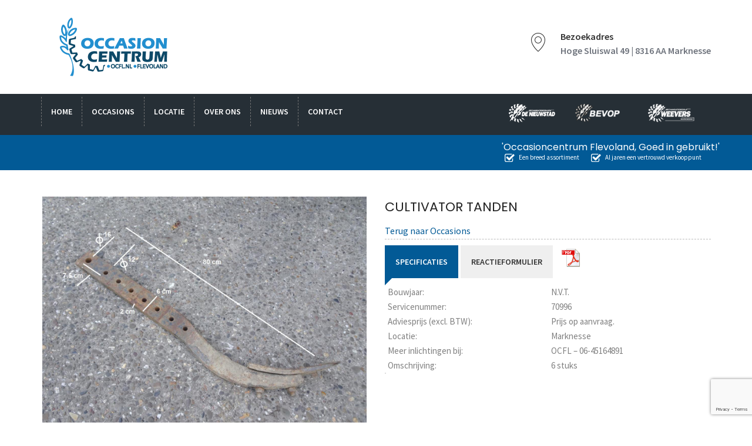

--- FILE ---
content_type: text/html; charset=UTF-8
request_url: https://www.ocfl-flevoland.nl/product/cultivator-tanden/
body_size: 168975
content:
<!doctype html>
<html lang="nl" >
<head>
<meta charset="UTF-8">
<meta name="viewport" content="width=device-width, initial-scale=1, minimum-scale=1, maximum-scale=1">

<!-- Google Tag Manager for WordPress by gtm4wp.com -->
<script data-cfasync="false" data-pagespeed-no-defer>
	var gtm4wp_datalayer_name = "dataLayer";
	var dataLayer = dataLayer || [];
</script>
<!-- End Google Tag Manager for WordPress by gtm4wp.com -->
	<!-- This site is optimized with the Yoast SEO plugin v14.7 - https://yoast.com/wordpress/plugins/seo/ -->
	<title>CULTIVATOR TANDEN - ocfl.nl</title>
	<meta name="robots" content="index, follow" />
	<meta name="googlebot" content="index, follow, max-snippet:-1, max-image-preview:large, max-video-preview:-1" />
	<meta name="bingbot" content="index, follow, max-snippet:-1, max-image-preview:large, max-video-preview:-1" />
	<link rel="canonical" href="https://www.ocfl-flevoland.nl/product/cultivator-tanden/" />
	<meta property="og:locale" content="nl_NL" />
	<meta property="og:type" content="article" />
	<meta property="og:title" content="CULTIVATOR TANDEN - ocfl.nl" />
	<meta property="og:description" content="Bouwjaar: N.V.T. Servicenummer: 70996 Adviesprijs (excl. BTW): Prijs op aanvraag. Locatie: Marknesse Meer inlichtingen bij: OCFL &#8211; 06-45164891 Omschrijving: 6 stuks" />
	<meta property="og:url" content="https://www.ocfl-flevoland.nl/product/cultivator-tanden/" />
	<meta property="og:site_name" content="ocfl.nl" />
	<meta property="og:image" content="https://www.ocfl-flevoland.nl/wp-content/uploads/2026/01/XX-70996-001.jpg" />
	<meta property="og:image:width" content="1280" />
	<meta property="og:image:height" content="960" />
	<meta name="twitter:card" content="summary_large_image" />
	<script type="application/ld+json" class="yoast-schema-graph">{"@context":"https://schema.org","@graph":[{"@type":"WebSite","@id":"https://www.ocfl-flevoland.nl/#website","url":"https://www.ocfl-flevoland.nl/","name":"ocfl.nl","description":"Landbouw-Occasioncentrum Flevoland","potentialAction":[{"@type":"SearchAction","target":"https://www.ocfl-flevoland.nl/?s={search_term_string}","query-input":"required name=search_term_string"}],"inLanguage":"nl"},{"@type":"ImageObject","@id":"https://www.ocfl-flevoland.nl/product/cultivator-tanden/#primaryimage","inLanguage":"nl","url":"https://www.ocfl-flevoland.nl/wp-content/uploads/2026/01/XX-70996-001.jpg","width":1280,"height":960},{"@type":"WebPage","@id":"https://www.ocfl-flevoland.nl/product/cultivator-tanden/#webpage","url":"https://www.ocfl-flevoland.nl/product/cultivator-tanden/","name":"CULTIVATOR TANDEN - ocfl.nl","isPartOf":{"@id":"https://www.ocfl-flevoland.nl/#website"},"primaryImageOfPage":{"@id":"https://www.ocfl-flevoland.nl/product/cultivator-tanden/#primaryimage"},"datePublished":"2026-01-21T08:19:08+00:00","dateModified":"2026-01-21T08:19:08+00:00","inLanguage":"nl","potentialAction":[{"@type":"ReadAction","target":["https://www.ocfl-flevoland.nl/product/cultivator-tanden/"]}]}]}</script>
	<!-- / Yoast SEO plugin. -->


<link rel='dns-prefetch' href='//www.google.com' />
<link rel='dns-prefetch' href='//fonts.googleapis.com' />
<link rel='dns-prefetch' href='//s.w.org' />
<link rel="alternate" type="application/rss+xml" title="ocfl.nl &raquo; Feed" href="https://www.ocfl-flevoland.nl/feed/" />
<link rel="alternate" type="application/rss+xml" title="ocfl.nl &raquo; Reactiesfeed" href="https://www.ocfl-flevoland.nl/comments/feed/" />
<link rel="alternate" type="application/rss+xml" title="ocfl.nl &raquo; CULTIVATOR TANDEN Reactiesfeed" href="https://www.ocfl-flevoland.nl/product/cultivator-tanden/feed/" />
		<script type="text/javascript">
			window._wpemojiSettings = {"baseUrl":"https:\/\/s.w.org\/images\/core\/emoji\/12.0.0-1\/72x72\/","ext":".png","svgUrl":"https:\/\/s.w.org\/images\/core\/emoji\/12.0.0-1\/svg\/","svgExt":".svg","source":{"concatemoji":"https:\/\/www.ocfl-flevoland.nl\/wp-includes\/js\/wp-emoji-release.min.js?ver=5.4.18"}};
			/*! This file is auto-generated */
			!function(e,a,t){var n,r,o,i=a.createElement("canvas"),p=i.getContext&&i.getContext("2d");function s(e,t){var a=String.fromCharCode;p.clearRect(0,0,i.width,i.height),p.fillText(a.apply(this,e),0,0);e=i.toDataURL();return p.clearRect(0,0,i.width,i.height),p.fillText(a.apply(this,t),0,0),e===i.toDataURL()}function c(e){var t=a.createElement("script");t.src=e,t.defer=t.type="text/javascript",a.getElementsByTagName("head")[0].appendChild(t)}for(o=Array("flag","emoji"),t.supports={everything:!0,everythingExceptFlag:!0},r=0;r<o.length;r++)t.supports[o[r]]=function(e){if(!p||!p.fillText)return!1;switch(p.textBaseline="top",p.font="600 32px Arial",e){case"flag":return s([127987,65039,8205,9895,65039],[127987,65039,8203,9895,65039])?!1:!s([55356,56826,55356,56819],[55356,56826,8203,55356,56819])&&!s([55356,57332,56128,56423,56128,56418,56128,56421,56128,56430,56128,56423,56128,56447],[55356,57332,8203,56128,56423,8203,56128,56418,8203,56128,56421,8203,56128,56430,8203,56128,56423,8203,56128,56447]);case"emoji":return!s([55357,56424,55356,57342,8205,55358,56605,8205,55357,56424,55356,57340],[55357,56424,55356,57342,8203,55358,56605,8203,55357,56424,55356,57340])}return!1}(o[r]),t.supports.everything=t.supports.everything&&t.supports[o[r]],"flag"!==o[r]&&(t.supports.everythingExceptFlag=t.supports.everythingExceptFlag&&t.supports[o[r]]);t.supports.everythingExceptFlag=t.supports.everythingExceptFlag&&!t.supports.flag,t.DOMReady=!1,t.readyCallback=function(){t.DOMReady=!0},t.supports.everything||(n=function(){t.readyCallback()},a.addEventListener?(a.addEventListener("DOMContentLoaded",n,!1),e.addEventListener("load",n,!1)):(e.attachEvent("onload",n),a.attachEvent("onreadystatechange",function(){"complete"===a.readyState&&t.readyCallback()})),(n=t.source||{}).concatemoji?c(n.concatemoji):n.wpemoji&&n.twemoji&&(c(n.twemoji),c(n.wpemoji)))}(window,document,window._wpemojiSettings);
		</script>
		<style type="text/css">
img.wp-smiley,
img.emoji {
	display: inline !important;
	border: none !important;
	box-shadow: none !important;
	height: 1em !important;
	width: 1em !important;
	margin: 0 .07em !important;
	vertical-align: -0.1em !important;
	background: none !important;
	padding: 0 !important;
}
</style>
	<link rel='stylesheet' id='wp-block-library-css'  href='https://www.ocfl-flevoland.nl/wp-includes/css/dist/block-library/style.min.css?ver=5.4.18' type='text/css' media='all' />
<link rel='stylesheet' id='wc-block-style-css'  href='https://www.ocfl-flevoland.nl/wp-content/plugins/woocommerce/packages/woocommerce-blocks/build/style.css?ver=2.3.0' type='text/css' media='all' />
<link rel='stylesheet' id='contact-form-7-css'  href='https://www.ocfl-flevoland.nl/wp-content/plugins/contact-form-7/includes/css/styles.css?ver=5.3.2' type='text/css' media='all' />
<link rel='stylesheet' id='pdfprnt_frontend-css'  href='https://www.ocfl-flevoland.nl/wp-content/plugins/pdf-print/css/frontend.css?ver=2.1.4' type='text/css' media='all' />
<link rel='stylesheet' id='woocommerce-layout-css'  href='https://www.ocfl-flevoland.nl/wp-content/plugins/woocommerce/assets/css/woocommerce-layout.css?ver=3.7.3' type='text/css' media='all' />
<link rel='stylesheet' id='woocommerce-smallscreen-css'  href='https://www.ocfl-flevoland.nl/wp-content/plugins/woocommerce/assets/css/woocommerce-smallscreen.css?ver=3.7.3' type='text/css' media='only screen and (max-width: 768px)' />
<link rel='stylesheet' id='woocommerce-general-css'  href='https://www.ocfl-flevoland.nl/wp-content/plugins/woocommerce/assets/css/woocommerce.css?ver=3.7.3' type='text/css' media='all' />
<style id='woocommerce-inline-inline-css' type='text/css'>
.woocommerce form .form-row .required { visibility: visible; }
</style>
<link rel='stylesheet' id='leaflet-css'  href='https://www.ocfl-flevoland.nl/wp-content/themes/carspot/assets/leaflet/leaflet.css?ver=5.4.18' type='text/css' media='all' />
<link rel='stylesheet' id='leaflet-search-css'  href='https://www.ocfl-flevoland.nl/wp-content/themes/carspot/assets/leaflet/leaflet-search.min.css?ver=5.4.18' type='text/css' media='all' />
<link rel='stylesheet' id='carspot-style-css'  href='https://www.ocfl-flevoland.nl/wp-content/themes/carspot-child/style.css?ver=5.4.18' type='text/css' media='all' />
<link rel='stylesheet' id='bootstrap-css'  href='https://www.ocfl-flevoland.nl/wp-content/themes/carspot/css/bootstrap.css?ver=5.4.18' type='text/css' media='all' />
<link rel='stylesheet' id='carspot-theme-css'  href='https://www.ocfl-flevoland.nl/wp-content/themes/carspot/css/style.css?ver=5.4.18' type='text/css' media='all' />
<link rel='stylesheet' id='carspot-datepicker-css'  href='https://www.ocfl-flevoland.nl/wp-content/themes/carspot/css/datepicker.min.css?ver=5.4.18' type='text/css' media='all' />
<link rel='stylesheet' id='carspot-theme-slug-fonts-css'  href='https://fonts.googleapis.com/css?family=Source+Sans+Pro:400,400italic,600,600italic,700,700italic,900italic,900,300,300italic%7CPoppins:400,500,600&#038;subset=latin,latin-ext' type='text/css' media='all' />
<link rel='stylesheet' id='et-line-fonts-css'  href='https://www.ocfl-flevoland.nl/wp-content/themes/carspot/css/et-line-fonts.css?ver=5.4.18' type='text/css' media='all' />
<link rel='stylesheet' id='font-awesome-css'  href='https://www.ocfl-flevoland.nl/wp-content/plugins/js_composer/assets/lib/bower/font-awesome/css/font-awesome.min.css?ver=5.5.4' type='text/css' media='all' />
<style id='font-awesome-inline-css' type='text/css'>
[data-font="FontAwesome"]:before {font-family: 'FontAwesome' !important;content: attr(data-icon) !important;speak: none !important;font-weight: normal !important;font-variant: normal !important;text-transform: none !important;line-height: 1 !important;font-style: normal !important;-webkit-font-smoothing: antialiased !important;-moz-osx-font-smoothing: grayscale !important;}
</style>
<link rel='stylesheet' id='animate-css'  href='https://www.ocfl-flevoland.nl/wp-content/themes/carspot/css/animate.min.css?ver=5.4.18' type='text/css' media='all' />
<link rel='stylesheet' id='flaticon-css'  href='https://www.ocfl-flevoland.nl/wp-content/themes/carspot/css/flaticon.css?ver=5.4.18' type='text/css' media='all' />
<link rel='stylesheet' id='flaticon2-css'  href='https://www.ocfl-flevoland.nl/wp-content/themes/carspot/css/flaticon2.css?ver=5.4.18' type='text/css' media='all' />
<link rel='stylesheet' id='custom-icons-css'  href='https://www.ocfl-flevoland.nl/wp-content/themes/carspot/css/custom_icons.css?ver=5.4.18' type='text/css' media='all' />
<link rel='stylesheet' id='carspot-select2-css'  href='https://www.ocfl-flevoland.nl/wp-content/themes/carspot/css/select2.min.css?ver=5.4.18' type='text/css' media='all' />
<link rel='stylesheet' id='nouislider-css'  href='https://www.ocfl-flevoland.nl/wp-content/themes/carspot/css/nouislider.min.css?ver=5.4.18' type='text/css' media='all' />
<link rel='stylesheet' id='owl-carousel-css'  href='https://www.ocfl-flevoland.nl/wp-content/themes/carspot/css/owl.carousel.css?ver=5.4.18' type='text/css' media='all' />
<link rel='stylesheet' id='owl-theme-css'  href='https://www.ocfl-flevoland.nl/wp-content/themes/carspot/css/owl.theme.css?ver=5.4.18' type='text/css' media='all' />
<link rel='stylesheet' id='carspot-custom-css'  href='https://www.ocfl-flevoland.nl/wp-content/themes/carspot/css/custom.css?ver=5.4.18' type='text/css' media='all' />
<link rel='stylesheet' id='toastr-css'  href='https://www.ocfl-flevoland.nl/wp-content/themes/carspot/css/toastr.min.css?ver=5.4.18' type='text/css' media='all' />
<link rel='stylesheet' id='carspot-woo-css'  href='https://www.ocfl-flevoland.nl/wp-content/themes/carspot/css/woocommerce.css?ver=5.4.18' type='text/css' media='all' />
<link rel='stylesheet' id='minimal-css'  href='https://www.ocfl-flevoland.nl/wp-content/themes/carspot/skins/minimal/minimal.css?ver=5.4.18' type='text/css' media='all' />
<link rel='stylesheet' id='fancybox2-css'  href='https://www.ocfl-flevoland.nl/wp-content/themes/carspot/css/jquery.fancybox.min.css?ver=5.4.18' type='text/css' media='all' />
<link rel='stylesheet' id='slider-css'  href='https://www.ocfl-flevoland.nl/wp-content/themes/carspot/css/slider.css?ver=5.4.18' type='text/css' media='all' />
<link rel='stylesheet' id='carspot-menu-css'  href='https://www.ocfl-flevoland.nl/wp-content/themes/carspot/css/carspot-menu.css?ver=5.4.18' type='text/css' media='all' />
<link rel='stylesheet' id='responsive-media-css'  href='https://www.ocfl-flevoland.nl/wp-content/themes/carspot/css/responsive-media.css?ver=5.4.18' type='text/css' media='all' />
<link rel='stylesheet' id='defualt-color-css'  href='https://www.ocfl-flevoland.nl/wp-content/themes/carspot/css/colors/blue.css' type='text/css' media='all' />
<link rel='stylesheet' id='wce_frontend_css-css'  href='//www.ocfl-flevoland.nl/wp-content/plugins/woocommerce-catalog-enquiry/assets/frontend/css/frontend.css?ver=3.2.2' type='text/css' media='all' />
<style id='wce_frontend_css-inline-css' type='text/css'>

	            .woo_catalog_enquiry_custom_button_enquiry {
					background: #ccc;
					color: #fff;
					padding: 10px;
					width: 200px;
					height: 50px;
					line-height: 18px;
					border-radius: 5px;
					border: 1px solid #999;
					font-size: 18px;
					margin-top : 0px;
					margin-bottom : 0px;
				
				}
				.woo_catalog_enquiry_custom_button_enquiry:hover {
					background: #ccc;
					color: #eee;
				}
				#woo_catalog_enquiry_custom_button {
					background: #fbfbfb;
					color: #fbfbfb;
					padding: 5px;
					width: 80px;
					height: 26px;
					line-height: 14px;
					border-radius: 5px;
					border: #fbfbfb;
					font-size: 12px;
					margin-top: 5px;
					margin-bottom: 5px;
					
				}
				#woo_catalog_enquiry_custom_button:hover {
					background: #fbfbfb;
					color: #fbfbfb;
				}
				/* The Modal (background) */
				#woo_catalog .catalog_modal {
				    display: none; /* Hidden by default */
				    position: fixed; /* Stay in place */
				    z-index: 100000; /* Sit on top */
				    /*padding-top: 100px;*/ /* Location of the box */
				    left: 0;
				    top: 0;
				    width: 100%; /* Full width */
				    height: 100%; /* Full height */
				    overflow: auto; /* Enable scroll if needed */
				    background-color: rgb(0,0,0); /* Fallback color */
				    background-color: rgba(0,0,0,0.4); /* Black w/ opacity */
				}
</style>
<link rel='stylesheet' id='bws-custom-style-css'  href='https://www.ocfl-flevoland.nl/wp-content/uploads/bws-custom-code/bws-custom-code.css?ver=5.4.18' type='text/css' media='all' />
<script type='text/javascript' src='https://www.ocfl-flevoland.nl/wp-includes/js/jquery/jquery.js?ver=1.12.4-wp'></script>
<script type='text/javascript' src='https://www.ocfl-flevoland.nl/wp-includes/js/jquery/jquery-migrate.min.js?ver=1.4.1'></script>
<script type='text/javascript' src='https://www.ocfl-flevoland.nl/wp-content/plugins/woocommerce/assets/js/jquery-blockui/jquery.blockUI.min.js?ver=2.70'></script>
<script type='text/javascript'>
/* <![CDATA[ */
var wc_add_to_cart_params = {"ajax_url":"\/wp-admin\/admin-ajax.php","wc_ajax_url":"\/?wc-ajax=%%endpoint%%","i18n_view_cart":"Winkelmand bekijken","cart_url":"https:\/\/www.ocfl-flevoland.nl\/cart\/","is_cart":"","cart_redirect_after_add":"no"};
/* ]]> */
</script>
<script type='text/javascript' src='https://www.ocfl-flevoland.nl/wp-content/plugins/woocommerce/assets/js/frontend/add-to-cart.min.js?ver=3.7.3'></script>
<script type='text/javascript' src='https://www.ocfl-flevoland.nl/wp-content/plugins/js_composer/assets/js/vendors/woocommerce-add-to-cart.js?ver=5.5.4'></script>
<script type='text/javascript' src='https://www.ocfl-flevoland.nl/wp-content/themes/carspot/assets/leaflet/leaflet.js?ver=5.4.18'></script>
<script type='text/javascript' src='https://www.ocfl-flevoland.nl/wp-content/themes/carspot/assets/leaflet/leaflet.markercluster.js?ver=5.4.18'></script>
<script type='text/javascript' src='https://www.ocfl-flevoland.nl/wp-content/themes/carspot/assets/leaflet/leaflet-search.min.js?ver=5.4.18'></script>
<!--[if lt IE 9]>
<script type='text/javascript' src='https://www.ocfl-flevoland.nl/wp-content/themes/carspot/js/html5shiv.min.js?ver=3.7.2'></script>
<![endif]-->
<!--[if lt IE 9]>
<script type='text/javascript' src='https://www.ocfl-flevoland.nl/wp-content/themes/carspot/js/respond.min.js?ver=1.4.2'></script>
<![endif]-->
<link rel='https://api.w.org/' href='https://www.ocfl-flevoland.nl/wp-json/' />
<link rel="EditURI" type="application/rsd+xml" title="RSD" href="https://www.ocfl-flevoland.nl/xmlrpc.php?rsd" />
<link rel="wlwmanifest" type="application/wlwmanifest+xml" href="https://www.ocfl-flevoland.nl/wp-includes/wlwmanifest.xml" /> 
<meta name="generator" content="WordPress 5.4.18" />
<meta name="generator" content="WooCommerce 3.7.3" />
<link rel='shortlink' href='https://www.ocfl-flevoland.nl/?p=2312669' />
<link rel="alternate" type="application/json+oembed" href="https://www.ocfl-flevoland.nl/wp-json/oembed/1.0/embed?url=https%3A%2F%2Fwww.ocfl-flevoland.nl%2Fproduct%2Fcultivator-tanden%2F" />
<link rel="alternate" type="text/xml+oembed" href="https://www.ocfl-flevoland.nl/wp-json/oembed/1.0/embed?url=https%3A%2F%2Fwww.ocfl-flevoland.nl%2Fproduct%2Fcultivator-tanden%2F&#038;format=xml" />

<!-- Google Tag Manager for WordPress by gtm4wp.com -->
<!-- GTM Container placement set to automatic -->
<script data-cfasync="false" data-pagespeed-no-defer>
	var dataLayer_content = {"pagePostType":"product","pagePostType2":"single-product","pagePostAuthor":"Erik de Jong"};
	dataLayer.push( dataLayer_content );
</script>
<script data-cfasync="false" data-pagespeed-no-defer>
(function(w,d,s,l,i){w[l]=w[l]||[];w[l].push({'gtm.start':
new Date().getTime(),event:'gtm.js'});var f=d.getElementsByTagName(s)[0],
j=d.createElement(s),dl=l!='dataLayer'?'&l='+l:'';j.async=true;j.src=
'//www.googletagmanager.com/gtm.js?id='+i+dl;f.parentNode.insertBefore(j,f);
})(window,document,'script','dataLayer','GTM-5KWSN8F');
</script>
<!-- End Google Tag Manager for WordPress by gtm4wp.com -->	<noscript><style>.woocommerce-product-gallery{ opacity: 1 !important; }</style></noscript>
	<style type="text/css">.recentcomments a{display:inline !important;padding:0 !important;margin:0 !important;}</style><meta name="generator" content="Powered by WPBakery Page Builder - drag and drop page builder for WordPress."/>
<!--[if lte IE 9]><link rel="stylesheet" type="text/css" href="https://www.ocfl-flevoland.nl/wp-content/plugins/js_composer/assets/css/vc_lte_ie9.min.css" media="screen"><![endif]-->

    		<style type="text/css" id="wp-custom-css">
			.cff-likebox {
	display: none;
}


.product-single-detail 
.vwa_portfolio_wrapper {
	display:inline-block;
	width: 0;
}

.vwa_portfolio_row   .vwa_portfolio_col {
	display: inline-block;
  width: 50%;
  float: left;
  padding-left: 5px !important;
  padding-right: 5px !important;
}
.shop-grid .vwa_portfolio_row .vwa_portfolio_col {
	line-height: 1.5;
	padding-top: 0;
}
.shop-grid .vwa_portfolio_row {
	clear: both;
	display: inline-block;
	line-height: 1.5;
	padding-top: 0;
}

@media only screen and (min-width: 768px) and (max-width: 900px) {
.product-single-detail .vwa_portfolio_row  .vwa_portfolio_col {
    width: 100%;
	}
}
@media only screen and (min-width: 1px) and (max-width:450px) {
.product-single-detail .vwa_portfolio_row  .vwa_portfolio_col {
    width: 100%;
	}
}


.wpb-woo-products-slider.owl-theme .owl-dots .owl-dot.active span {
	background: #025a96 !important;
}

/* 04 09 2019 */
.woocommerce-breadcrumb {
	display: none;
}
.page-header-area-2 {
	display: none;
}
.ocfl_slogan {
	background-color: #025a96;
	min-height: 60px;
	width: 100%;
}

@media screen and (max-width: 420px) {
	.ocfl_slogan {
	min-height: 75px;
}
}

.anr_captcha_field {
	margin-top: 10px;
	margin-bottom: 10px;
}

/* cookie notice */
.cc-window {
	padding: 5px 25px !important;
	font-weight: 300;
	font-size: 14px;
}
.cc-window .cc-btn {
	border: 1px solid #ffffff !important;
	border-radius: 4px !important;
}		</style>
		<noscript><style type="text/css"> .wpb_animate_when_almost_visible { opacity: 1; }</style></noscript><link rel='stylesheet' id='vwa-css'  href='/wp-content/themes/carspot-child/vwa_style.css?refresh=1674676280
' type='text/css' media='all' />
<link rel='stylesheet' id='vwa-catalog-css'  href='/wp-content/themes/carspot-child/vwa_catalog.css?refresh=1852741637
' type='text/css' media='all' />
<link rel='stylesheet' id='vwa-media-css'  href='/wp-content/themes/carspot-child/vwa_media.css?refresh=931979462
' type='text/css' media='all' />
<link rel='stylesheet' id='vwa-media-css'  href='/wp-content/themes/carspot-child/css/colors/blue.css?refresh=141468378
' type='text/css' media='all' />
<link rel="shortcut icon" type="image/x-icon" href="/wp-content/themes/carspot-child/images/favicon.ico">	
</head>
<body class="product-template-default single single-product postid-2312669 theme-carspot woocommerce woocommerce-page woocommerce-no-js wpb-js-composer js-comp-ver-5.5.4 vc_responsive">
  		      <div class="loading" id="sb_loading">&#8230;</div>

<div class="sb-top-bar_notification">
    <a href="javascript:void(0)">
        For a better experience please change your browser to CHROME, FIREFOX, OPERA or Internet Explorer.    </a>
</div>
<header class="header-area-new">
         <!-- Logo Bar -->
         <div class="logo-bar">
            <div class="container clearfix">
               <!-- Logo -->
               <div class="logo">
                       <a href="https://www.ocfl-flevoland.nl/">
                   <img src="https://www.ocfl-flevoland.nl/wp-content/uploads/2022/07/Logo-OCFL3-1.png" alt="Logo">
            </a>               </div>
               <!--Info Outer-->
               <div class="information-content">
                          <div class="info-box  hidden-sm">
             <div class="icon"><span class="icon-envelope"></span></div>
             <div class="text">E-mail</div>
             <a href="mailto:info@ocfl.nl">info@ocfl.nl</a> 
          </div>
                               <!--Info Box-->
          <div class="info-box">
             <div class="icon"><span class="icon-phone"></span></div>
             <div class="text">Contact</div>
             <a class="location" href="javascript:void(0)">06 511 904 25</a> 
          </div>
                               <div class="info-box">
             <div class="icon"><span class="icon-map-pin"></span></div>
             <div class="text">Bezoekadres</div>
             <a class="location" href="javascript:void(0)">Hoge Sluiswal 49 | 8316 AA Marknesse </a> 
          </div>
                         </div>
            </div>
         </div>
         <!-- Header Top End -->
         <!-- Menu Section -->
         <div class="navigation-2">
         <nav id="menu-1" class="mega-menu">
<!-- menu list items container -->
<section class="menu-list-items">
    <div class="container">
        <div class="row">
            <div class="col-md-12 col-sm-12 col-xs-12">
                <!-- menu logo -->
                <ul class="menu-logo">
                    <li> 
               
                    </li>
                </ul>
                <!-- menu links -->
<ul class="menu-links">
<li><a  href="https://www.ocfl-flevoland.nl/">Home  </a></li><li><a  href="https://www.ocfl-flevoland.nl/occasions/">Occasions  </a></li><li><a  href="https://www.ocfl-flevoland.nl/locatie/">Locatie  </a></li><li><a  href="https://www.ocfl-flevoland.nl/over-ons/">Over ons  </a></li><li><a  href="https://www.ocfl-flevoland.nl/nieuws/">Nieuws  </a></li><li><a  href="https://www.ocfl-flevoland.nl/contact/">Contact  </a></li><li><a  target="_blank" href="http://www.weevers.info/">weevers.info  </a></li><li><a  target="_blank" href="http://www.bevop.nl/">bevop.nl  </a></li><li><a  target="_blank" href="http://www.nieuwstad.nl/">nieuwstad.nl  </a></li></ul>
				<ul class="menu-search-bar">
                    <li>
                    	                    </li>
                </ul>
            </div>
        </div>
    </div>      
</section>
</nav>
         </div>
         <!-- /.navigation-end -->
         <!-- Menu  End -->
      </header>
<!-- Navigation Menu End -->
<!-- =-=-=-=-=-=-= Light Header End  =-=-=-=-=-=-= -->



<div class="ocfl_slogan">
  <div class="container">
    <div class="row">
      <div class="col-lg-12 col-md-12 col-sm-12 col-xs-12">
        <div class="ocfl_slogan_wrapper">
          <h2>'Occasioncentrum Flevoland, Goed in gebruikt!'</h2>
          <ul>
            <li>
              <a href="/occasions">
                <img src="/wp-content/themes/carspot-child/images/vinkje.png" border="0" /> Een breed assortiment
              </a>
            </li>
            <li>
              <a href="/contact">
                <img src="/wp-content/themes/carspot-child/images/vinkje.png" border="0" /> Al jaren een vertrouwd verkooppunt
              </a>
            </li>
          </ul>
        </div>
      </div>
    </div>
  </div>
</div><nav class="woocommerce-breadcrumb"><div class="page-header-area-2 gray"><div class=container><div class=row><div class="col-lg-12 col-md-12 col-sm-12 col-xs-12"><div class=small-breadcrumb><div class=breadcrumb-link><ul><li><a href="https://www.ocfl-flevoland.nl">Home</a></li>&nbsp;&#47;&nbsp;<li><a href="https://www.ocfl-flevoland.nl/product-category/grondbewerkingmachines/">Grondbewerkingmachines</a></li>&nbsp;&#47;&nbsp;<li><a href="https://www.ocfl-flevoland.nl/product-category/grondbewerkingmachines/diversen-grondbewerkingmachines/">Diversen</a></li>&nbsp;&#47;&nbsp;<li><a class=item>CULTIVATOR TANDEN</a></li></ul></div></div></div></div></div></div></nav><section class="section-padding  product-single vwa">
   <!-- Main Container -->
    <div class="container">
       <!-- Row -->
       <div class="row">
          <!-- Middle Content Area -->
          <div class="col-md-12 col-lg-12 col-xs-12">
             <div class="row">
                <div class="col-md-6 col-sm-6 col-xs-12">
               <div class="shop-slider-main tab-content VWAJ">
	 		<div id="image-1" class="tab-pane active">
		   <a href="https://www.ocfl-flevoland.nl/wp-content/uploads/2026/01/XX-70996-002.jpg" data-fancybox="group">
		   <img class="img-responsive" alt="" src="https://www.ocfl-flevoland.nl/wp-content/uploads/2026/01/XX-70996-002.jpg"> </a>
		</div>
	 		<div id="image-2" class="tab-pane ">
		   <a href="https://www.ocfl-flevoland.nl/wp-content/uploads/2026/01/XX-70996-003.jpg" data-fancybox="group">
		   <img class="img-responsive" alt="" src="https://www.ocfl-flevoland.nl/wp-content/uploads/2026/01/XX-70996-003.jpg"> </a>
		</div>
	 		<div id="image-3" class="tab-pane ">
		   <a href="https://www.ocfl-flevoland.nl/wp-content/uploads/2026/01/XX-70996-004.jpg" data-fancybox="group">
		   <img class="img-responsive" alt="" src="https://www.ocfl-flevoland.nl/wp-content/uploads/2026/01/XX-70996-004.jpg"> </a>
		</div>
	 		<div id="image-4" class="tab-pane ">
		   <a href="https://www.ocfl-flevoland.nl/wp-content/uploads/2026/01/XX-70996-001.jpg" data-fancybox="group">
		   <img class="img-responsive" alt="" src="https://www.ocfl-flevoland.nl/wp-content/uploads/2026/01/XX-70996-001.jpg"> </a>
		</div>
	  </div>
 <div class="product-thumb owl-carousel owl-theme">
	 		<div class="item">
		   <a href="#image-1" data-toggle="tab">
		   <img class="img-responsive" alt="" src="https://www.ocfl-flevoland.nl/wp-content/uploads/2026/01/XX-70996-002-100x80.jpg"  />
		   </a>
		</div>
	 		<div class="item">
		   <a href="#image-2" data-toggle="tab">
		   <img class="img-responsive" alt="" src="https://www.ocfl-flevoland.nl/wp-content/uploads/2026/01/XX-70996-003-100x80.jpg"  />
		   </a>
		</div>
	 		<div class="item">
		   <a href="#image-3" data-toggle="tab">
		   <img class="img-responsive" alt="" src="https://www.ocfl-flevoland.nl/wp-content/uploads/2026/01/XX-70996-004-100x80.jpg"  />
		   </a>
		</div>
	 		<div class="item">
		   <a href="#image-4" data-toggle="tab">
		   <img class="img-responsive" alt="" src="https://www.ocfl-flevoland.nl/wp-content/uploads/2026/01/XX-70996-001-100x80.jpg"  />
		   </a>
		</div>
	  </div>                </div>
                <div class="product-shop col-md-6 col-sm-6 col-xs-12">
                <div class="product-name">
  <h1>CULTIVATOR TANDEN</h1>
	
<a href="/occasions/">Terug naar Occasions</a> 
</div>                 
                
                  <!--div class="info-orther"-->
                          <p> <span class=""></span></p>
                  <!-- /div -->
            
<!--div class="short-description"-->
 <h2></h2>
<p></p>
<!--/div-->
<!-- div class="clearfix"></div --->

            <div class="product-single-detail">
<div class="tab" role="tabpanel">  
    <ul class="nav nav-tabs" role="tablist">
        <li role="presentation" class="active"><a href="#Section1" aria-controls="home" role="tab" data-toggle="tab">
      specificaties</a></li>
        <li role="presentation"><a href="#Section2" aria-controls="profile" role="tab" data-toggle="tab">Reactieformulier</a></li>
        <div class="pdfprnt-buttons"><a href="https://www.ocfl-flevoland.nl/product/cultivator-tanden/?print=pdf" class="pdfprnt-button pdfprnt-button-pdf" target="_blank"><img src="https://www.ocfl-flevoland.nl/wp-content/plugins/pdf-print/images/pdf.png" alt="image_pdf" title="View PDF" /></a></div>        
                  
        <li role="presentation"><a href="#Section3" aria-controls="messages" role="tab" data-toggle="tab">Additional Information</a></li>
            </ul>
    <div class="tab-content tabs">
      <div role="tabpanel" class="tab-pane fade in active" id="Section1">
        <h3>Product Description</h3>
          <p><div></div>
<div>
<ul class='vwa_portfolio_row'>
<li class='vwa_portfolio_col'>Bouwjaar:</li>
<li class='vwa_portfolio_col'>N.V.T.</li>
</ul>
<ul class='vwa_portfolio_row'>
<li class='vwa_portfolio_col'>Servicenummer:</li>
<li class='vwa_portfolio_col'>70996</li>
</ul>
<ul class='vwa_portfolio_row'>
<li class='vwa_portfolio_col'>Adviesprijs (excl. BTW):</li>
<li class='vwa_portfolio_col'>Prijs op aanvraag.</li>
</ul>
<ul class='vwa_portfolio_row'>
<li class='vwa_portfolio_col'>Locatie:</li>
<li class='vwa_portfolio_col'>Marknesse</li>
</ul>
<ul class='vwa_portfolio_row'>
<li class='vwa_portfolio_col'>Meer inlichtingen bij:</li>
<li class='vwa_portfolio_col'>OCFL &#8211; 06-45164891</li>
</ul>
<ul class='vwa_portfolio_row'>
<li class='vwa_portfolio_col'>Omschrijving:</li>
<li class='vwa_portfolio_col'>6 stuks</li>
</ul>
</div>
<div class="vwa_portfolio_wrapper"></div>
</p>
      </div>
      <div role="tabpanel" class="tab-pane fade" id="Section2">
        <h3>
          Product Reviews        </h3>
        <div class="comments">
                    <div role="form" class="wpcf7" id="wpcf7-f1782-p2312669-o1" lang="nl-NL" dir="ltr">
<div class="screen-reader-response"><p role="status" aria-live="polite" aria-atomic="true"></p> <ul></ul></div>
<form action="/product/cultivator-tanden/#wpcf7-f1782-p2312669-o1" method="post" class="wpcf7-form init" novalidate="novalidate" data-status="init">
<div style="display: none;">
<input type="hidden" name="_wpcf7" value="1782" />
<input type="hidden" name="_wpcf7_version" value="5.3.2" />
<input type="hidden" name="_wpcf7_locale" value="nl_NL" />
<input type="hidden" name="_wpcf7_unit_tag" value="wpcf7-f1782-p2312669-o1" />
<input type="hidden" name="_wpcf7_container_post" value="2312669" />
<input type="hidden" name="_wpcf7_posted_data_hash" value="" />
<input type="hidden" name="_wpcf7_recaptcha_response" value="" />
</div>
<ul>
<li><label class="form">Naam *</label>
    </li>
<li><span class="wpcf7-form-control-wrap your-name"><input type="text" name="your-name" value="" size="40" class="wpcf7-form-control wpcf7-text wpcf7-validates-as-required" aria-required="true" aria-invalid="false" /></span> </li>
</ul>
<ul>
<li><label class="form">Telefoon *</label></li>
<li><span class="wpcf7-form-control-wrap telefoon"><input type="tel" name="telefoon" value="" size="40" class="wpcf7-form-control wpcf7-text wpcf7-tel wpcf7-validates-as-required wpcf7-validates-as-tel" aria-required="true" aria-invalid="false" /></span> </li>
</ul>
<ul>
<li><label class="form">Mailadres *</label></li>
<li><span class="wpcf7-form-control-wrap your-email"><input type="email" name="your-email" value="" size="40" class="wpcf7-form-control wpcf7-text wpcf7-email wpcf7-validates-as-required wpcf7-validates-as-email" aria-required="true" aria-invalid="false" /></span> </li>
</ul>
<p><!--ul></p>
<li><label class="form">Product</label></li>
<li><span class="wpcf7-form-control-wrap url"><input type="url" name="url" value="" size="40" class="wpcf7-form-control wpcf7-text wpcf7-url wpcf7-validates-as-url" aria-invalid="false" /></span></li>
</ul-->
<ul>
<li><label class="form">Vraag/Opmerking</label></li>
<li><span class="wpcf7-form-control-wrap your-message"><textarea name="your-message" cols="40" rows="10" class="wpcf7-form-control wpcf7-textarea" aria-invalid="false"></textarea></span> </li>
</ul>
<ul>
<li></li>
<li>
</li>
</ul>
<ul>
<li>* verplichte velden</li>
<li><input type="submit" value="Verzenden" class="wpcf7-form-control wpcf7-submit" /></li>
</ul>
<div></div>
<div class="wpcf7-response-output" aria-hidden="true"></div></form></div>        </div>
      </div>
           
      <div role="tabpanel" class="tab-pane fade" id="Section3">
        <h3>Features</h3>
        <div class="table-responsive">
          <table class="table table-bordered table-striped">
          <colgroup>
          <col class="col-xs-6">
          <col class="col-xs-6">
          </colgroup>
          <tbody>
                    <tr>
              <th>bouwjaar</th>
              <td><span>N.V.T.</span></td>
          </tr>
                    </tbody>
          </table>
    </div>
</div>
                
</div>
</div> 
</div>              
          </div>
             </div>
             
             <div class="row">
        <div class="col-md-12 col-xs-12 col-sm-12">
                </div> 
             </div>
             
          </div>
          <!-- Middle Content Area  End -->
       </div>
       <!-- Row End -->
       
    </div>
   <!-- Main Container End -->
</section>
 <footer class="footer-bg white">
    <div class="footer-top">
       <div class="container">
          <div class="row">
             <div class="col-md-3  col-sm-6 col-xs-12">
                <div class="widget">
                   <div class="logo">
                    <a href="https://www.ocfl-flevoland.nl/">
			                      <img src="https://www.ocfl-flevoland.nl/wp-content/uploads/2022/07/Logo-OCFL3-1.png" class="img-responsive" alt="Site Logo">
             
            </a>              
                   </div>
                   <p>Occasioncentrum Flevoland B.V. is een samenwerkingsverband tussen de mechanisatiebedrijven Weevers Marknesse V.O.F., De Nieuwstad Lelystad B.V. en Weevers Rutten  V.O.F.</p>
                   <ul class="apps-donwloads">
                                         
                   </ul>
                </div>
             </div>
             <div class="col-md-9  col-xs-12 footer">
                <div class="information-content">
                          <div class="info-box  hidden-sm">
             <div class="icon"><span class="icon-envelope"></span></div>
             <div class="text"><strong>E-mail</strong></div>
             <a href="mailto:info@ocfl.nl">info@ocfl.nl</a> 
          </div>
                               <!--Info Box-->
          <div class="info-box">
             <div class="icon"><span class="icon-phone"></span></div>
             <div class="text"><strong>Contact</strong></div>
             <a class="location" href="tel:+31651190425">06 511 904 25</a> 
          </div>
                               <div class="info-box">
             <div class="icon"><span class="icon-map-pin"></span></div>
             <div class="text"><strong>Bezoekadres</strong></div>
             <div>Hoge Sluiswal 49 | 8316 AA Marknesse </div> 
          </div>
                         </div>
             </div>
                           
              
                             
                                     </div>
       </div>
    </div>
</footer>				<input type="hidden" id="is_rtl" value="0" />
	    <input type='hidden' id='is_video_active' value='0' /><input type='hidden' id='is_category_based' value='0' />	<input type="hidden" id="profile_page" value="" />
	<input type="hidden" id="login_page" value="" />
	<input type="hidden" id="theme_path" value="" />
	<input type="hidden" id="carspot_ajax_url" value="" />
	<input type="hidden" id="carspot_forgot_msg" value="" />
	<input type="hidden" id="carspot_profile_msg" value="" />
	<input type="hidden" id="carspot_max_upload_reach" value="" />
	<input type="hidden" id="not_logged_in" value="" />
	<input type="hidden" id="sb_upload_limit" value="" />
	<input type="hidden" id="facebook_key" value="" />
	<input type="hidden" id="google_key" value="" />
	<input type="hidden" id="confirm_delete" value="" />
	<input type="hidden" id="confirm_update" value="" />
	<input type="hidden" id="ad_updated" value="" />
	<input type="hidden" id="redirect_uri" value="" />
	<input type="hidden" id="select_place_holder" value="" />
	<input type="hidden" id="is_sticky_header" value="" />
	<input type="hidden" id="is_sub_active" value="1" />
    <input type="hidden" id="account_deleted" value="" />
    <input type="hidden" id="msg_notification_on" value="" />
<input type="hidden" id="msg_notification_time" value="100000" />
<input type="hidden" id="is_unread_msgs" value="0" />
    <a href="#0" class="cd-top">Top</a>
    <!-- Email verification and reset password -->
        	<script type="text/javascript">
 (function($) {
	"use strict";
        $('.sb_variation').on('change', function()
        {
            var get_var	=	'';
            $( ".sb_variation" ).each(function() {
                var val	=	$( this ).val();
				
                get_var	= get_var + val.replace(/\s+/g, '') + '_';
            });
			if( $('#' + get_var ).length > 0 )
			{
				var res	=	$('#' + get_var ).val();
				var arr = res.split("-");
				var sale_price	=	arr[0];
				var old_price	=	arr[1];
				var vid	=	arr[2];
				if( sale_price == "0" )
				{
					$('#v_msg').html( 'Dit product is momenteel niet op voorraad.' );
					$('#sale_price').html('');
					$('#old_price').html('');
					$('#sb_add_to_cart').hide();
					$('.quantity').hide();
					$('#product_qty').hide();
				}
				else
				{
					$('#sale_price').html( '&euro;' + sale_price );
					$('#old_price').html('&euro;' + old_price );
					$('#v_msg').html('');
					$('#sb_add_to_cart').show();
					$('.quantity').show();
					$('#product_qty').show();
				}
				$('#variation_id').val( vid );
			}
        });
        $( ".sb_variation" ).trigger( "change" );
        
        $('#sb_add_to_cart').on('click', function()
        {
			if( $('#cart_msg').html() != 'Adding...' )
			{
				$('#cart_msg').html( "Adding..." );
				//Getting values
				var variation_id	=	$('#variation_id').val();
				var pid	=	$('#product_id').val();
				var qty	=	$('#product_qty').val();
				$.post('https://www.ocfl-flevoland.nl/wp-admin/admin-ajax.php',
				{action : 'sb_cart' , product_id:pid, qty:qty,variation_id:variation_id}).done(function(response) 
				{
					
					$('#cart_msg').html( "add to cart" );
					
					if( response != 0 )
					{ 
					var cart_url	=	'';
					 					 var cart_url	=	'<br /><a href="https://www.ocfl-flevoland.nl/cart/">Winkelmand bekijken</a>';
					 						toastr.success('Product Added successfully.'+cart_url, 'Success!', {timeOut: 10000,"closeButton": true, "positionClass": "toast-bottom-right"})	
					}
					else
					{
						toastr.error('Something went wrong, please try it again.', 'Fout!', {timeOut: 15000,"closeButton": true, "positionClass": "toast-bottom-right"})	
					}
				});
			}

        });
		
})( jQuery );
    </script>
<script type="application/ld+json">{"@context":"https:\/\/schema.org\/","@type":"BreadcrumbList","itemListElement":[{"@type":"ListItem","position":1,"item":{"name":"Home","@id":"https:\/\/www.ocfl-flevoland.nl"}},{"@type":"ListItem","position":2,"item":{"name":"Grondbewerkingmachines","@id":"https:\/\/www.ocfl-flevoland.nl\/product-category\/grondbewerkingmachines\/"}},{"@type":"ListItem","position":3,"item":{"name":"Diversen","@id":"https:\/\/www.ocfl-flevoland.nl\/product-category\/grondbewerkingmachines\/diversen-grondbewerkingmachines\/"}},{"@type":"ListItem","position":4,"item":{"name":"CULTIVATOR TANDEN","@id":"https:\/\/www.ocfl-flevoland.nl\/product\/cultivator-tanden\/"}}]}</script>	<script type="text/javascript">
		var c = document.body.className;
		c = c.replace(/woocommerce-no-js/, 'woocommerce-js');
		document.body.className = c;
	</script>
			<script type="text/javascript">
			var wc_product_block_data = JSON.parse( decodeURIComponent( '%7B%22min_columns%22%3A1%2C%22max_columns%22%3A6%2C%22default_columns%22%3A3%2C%22min_rows%22%3A1%2C%22max_rows%22%3A6%2C%22default_rows%22%3A1%2C%22thumbnail_size%22%3A300%2C%22placeholderImgSrc%22%3A%22https%3A%5C%2F%5C%2Fwww.ocfl-flevoland.nl%5C%2Fwp-content%5C%2Fuploads%5C%2Fwoocommerce-placeholder.png%22%2C%22min_height%22%3A500%2C%22default_height%22%3A500%2C%22isLargeCatalog%22%3Atrue%2C%22limitTags%22%3Afalse%2C%22hasTags%22%3Afalse%2C%22productCategories%22%3A%5B%7B%22term_id%22%3A2795%2C%22name%22%3A%22%3F%3F%3F%3F%3F%3F%22%2C%22slug%22%3A%222795%22%2C%22term_group%22%3A0%2C%22term_taxonomy_id%22%3A2795%2C%22taxonomy%22%3A%22product_cat%22%2C%22description%22%3A%22%22%2C%22parent%22%3A2498%2C%22count%22%3A0%2C%22filter%22%3A%22raw%22%2C%22term_order%22%3A%220%22%2C%22link%22%3A%22https%3A%5C%2F%5C%2Fwww.ocfl-flevoland.nl%5C%2Fproduct-category%5C%2Fgewasverzorgingmachines%5C%2F2795%5C%2F%22%7D%2C%7B%22term_id%22%3A2817%2C%22name%22%3A%22%3F%3F%3F%3F%3F%3F%22%2C%22slug%22%3A%222817%22%2C%22term_group%22%3A0%2C%22term_taxonomy_id%22%3A2817%2C%22taxonomy%22%3A%22product_cat%22%2C%22description%22%3A%22%22%2C%22parent%22%3A2501%2C%22count%22%3A0%2C%22filter%22%3A%22raw%22%2C%22term_order%22%3A%220%22%2C%22link%22%3A%22https%3A%5C%2F%5C%2Fwww.ocfl-flevoland.nl%5C%2Fproduct-category%5C%2Fpoot-zaai-en-plantmachines%5C%2F2817%5C%2F%22%7D%2C%7B%22term_id%22%3A2199%2C%22name%22%3A%22%28Boomgaard%29Versnipperaars%22%2C%22slug%22%3A%22boomgaardversnipperaars%22%2C%22term_group%22%3A0%2C%22term_taxonomy_id%22%3A2199%2C%22taxonomy%22%3A%22product_cat%22%2C%22description%22%3A%22%22%2C%22parent%22%3A2198%2C%22count%22%3A0%2C%22filter%22%3A%22raw%22%2C%22term_order%22%3A%220%22%2C%22link%22%3A%22https%3A%5C%2F%5C%2Fwww.ocfl-flevoland.nl%5C%2Fproduct-category%5C%2F%5C%2Fboomgaardversnipperaars%5C%2F%22%7D%2C%7B%22term_id%22%3A2833%2C%22name%22%3A%2215.5%20inch%22%2C%22slug%22%3A%2215-5-inch%22%2C%22term_group%22%3A0%2C%22term_taxonomy_id%22%3A2833%2C%22taxonomy%22%3A%22product_cat%22%2C%22description%22%3A%22%22%2C%22parent%22%3A2577%2C%22count%22%3A0%2C%22filter%22%3A%22raw%22%2C%22term_order%22%3A%220%22%2C%22link%22%3A%22https%3A%5C%2F%5C%2Fwww.ocfl-flevoland.nl%5C%2Fproduct-category%5C%2Fbanden%5C%2F15-5-inch%5C%2F%22%7D%2C%7B%22term_id%22%3A2214%2C%22name%22%3A%2216%20inch%22%2C%22slug%22%3A%2216-inch%22%2C%22term_group%22%3A0%2C%22term_taxonomy_id%22%3A2214%2C%22taxonomy%22%3A%22product_cat%22%2C%22description%22%3A%22%22%2C%22parent%22%3A2133%2C%22count%22%3A0%2C%22filter%22%3A%22raw%22%2C%22term_order%22%3A%220%22%2C%22link%22%3A%22https%3A%5C%2F%5C%2Fwww.ocfl-flevoland.nl%5C%2Fproduct-category%5C%2F%5C%2F16-inch%5C%2F%22%7D%2C%7B%22term_id%22%3A2657%2C%22name%22%3A%2216%20inch%22%2C%22slug%22%3A%2216-inch-banden%22%2C%22term_group%22%3A0%2C%22term_taxonomy_id%22%3A2657%2C%22taxonomy%22%3A%22product_cat%22%2C%22description%22%3A%22%22%2C%22parent%22%3A2577%2C%22count%22%3A1%2C%22filter%22%3A%22raw%22%2C%22term_order%22%3A%220%22%2C%22link%22%3A%22https%3A%5C%2F%5C%2Fwww.ocfl-flevoland.nl%5C%2Fproduct-category%5C%2Fbanden%5C%2F16-inch-banden%5C%2F%22%7D%2C%7B%22term_id%22%3A2209%2C%22name%22%3A%2218%20inch%22%2C%22slug%22%3A%2218-inch%22%2C%22term_group%22%3A0%2C%22term_taxonomy_id%22%3A2209%2C%22taxonomy%22%3A%22product_cat%22%2C%22description%22%3A%22%22%2C%22parent%22%3A2133%2C%22count%22%3A0%2C%22filter%22%3A%22raw%22%2C%22term_order%22%3A%220%22%2C%22link%22%3A%22https%3A%5C%2F%5C%2Fwww.ocfl-flevoland.nl%5C%2Fproduct-category%5C%2F%5C%2F18-inch%5C%2F%22%7D%2C%7B%22term_id%22%3A2652%2C%22name%22%3A%2218%20inch%22%2C%22slug%22%3A%2218-inch-banden%22%2C%22term_group%22%3A0%2C%22term_taxonomy_id%22%3A2652%2C%22taxonomy%22%3A%22product_cat%22%2C%22description%22%3A%22%22%2C%22parent%22%3A2577%2C%22count%22%3A0%2C%22filter%22%3A%22raw%22%2C%22term_order%22%3A%220%22%2C%22link%22%3A%22https%3A%5C%2F%5C%2Fwww.ocfl-flevoland.nl%5C%2Fproduct-category%5C%2Fbanden%5C%2F18-inch-banden%5C%2F%22%7D%2C%7B%22term_id%22%3A2797%2C%22name%22%3A%2219%20inch%22%2C%22slug%22%3A%2219-inch%22%2C%22term_group%22%3A0%2C%22term_taxonomy_id%22%3A2797%2C%22taxonomy%22%3A%22product_cat%22%2C%22description%22%3A%22%22%2C%22parent%22%3A2577%2C%22count%22%3A1%2C%22filter%22%3A%22raw%22%2C%22term_order%22%3A%220%22%2C%22link%22%3A%22https%3A%5C%2F%5C%2Fwww.ocfl-flevoland.nl%5C%2Fproduct-category%5C%2Fbanden%5C%2F19-inch%5C%2F%22%7D%2C%7B%22term_id%22%3A2834%2C%22name%22%3A%2220%20inch%22%2C%22slug%22%3A%2220-inch%22%2C%22term_group%22%3A0%2C%22term_taxonomy_id%22%3A2834%2C%22taxonomy%22%3A%22product_cat%22%2C%22description%22%3A%22%22%2C%22parent%22%3A2577%2C%22count%22%3A1%2C%22filter%22%3A%22raw%22%2C%22term_order%22%3A%220%22%2C%22link%22%3A%22https%3A%5C%2F%5C%2Fwww.ocfl-flevoland.nl%5C%2Fproduct-category%5C%2Fbanden%5C%2F20-inch%5C%2F%22%7D%2C%7B%22term_id%22%3A2235%2C%22name%22%3A%2222.5%20inch%22%2C%22slug%22%3A%2222-5-inch%22%2C%22term_group%22%3A0%2C%22term_taxonomy_id%22%3A2235%2C%22taxonomy%22%3A%22product_cat%22%2C%22description%22%3A%22%22%2C%22parent%22%3A2133%2C%22count%22%3A0%2C%22filter%22%3A%22raw%22%2C%22term_order%22%3A%220%22%2C%22link%22%3A%22https%3A%5C%2F%5C%2Fwww.ocfl-flevoland.nl%5C%2Fproduct-category%5C%2F%5C%2F22-5-inch%5C%2F%22%7D%2C%7B%22term_id%22%3A2669%2C%22name%22%3A%2222.5%20inch%22%2C%22slug%22%3A%2222-5-inch-banden%22%2C%22term_group%22%3A0%2C%22term_taxonomy_id%22%3A2669%2C%22taxonomy%22%3A%22product_cat%22%2C%22description%22%3A%22%22%2C%22parent%22%3A2577%2C%22count%22%3A2%2C%22filter%22%3A%22raw%22%2C%22term_order%22%3A%220%22%2C%22link%22%3A%22https%3A%5C%2F%5C%2Fwww.ocfl-flevoland.nl%5C%2Fproduct-category%5C%2Fbanden%5C%2F22-5-inch-banden%5C%2F%22%7D%2C%7B%22term_id%22%3A2578%2C%22name%22%3A%2224%20inch%22%2C%22slug%22%3A%2224-inch%22%2C%22term_group%22%3A0%2C%22term_taxonomy_id%22%3A2578%2C%22taxonomy%22%3A%22product_cat%22%2C%22description%22%3A%22%22%2C%22parent%22%3A2577%2C%22count%22%3A2%2C%22filter%22%3A%22raw%22%2C%22term_order%22%3A%220%22%2C%22link%22%3A%22https%3A%5C%2F%5C%2Fwww.ocfl-flevoland.nl%5C%2Fproduct-category%5C%2Fbanden%5C%2F24-inch%5C%2F%22%7D%2C%7B%22term_id%22%3A2581%2C%22name%22%3A%2228%20inch%22%2C%22slug%22%3A%2228-inch%22%2C%22term_group%22%3A0%2C%22term_taxonomy_id%22%3A2581%2C%22taxonomy%22%3A%22product_cat%22%2C%22description%22%3A%22%22%2C%22parent%22%3A2577%2C%22count%22%3A11%2C%22filter%22%3A%22raw%22%2C%22term_order%22%3A%220%22%2C%22link%22%3A%22https%3A%5C%2F%5C%2Fwww.ocfl-flevoland.nl%5C%2Fproduct-category%5C%2Fbanden%5C%2F28-inch%5C%2F%22%7D%2C%7B%22term_id%22%3A2288%2C%22name%22%3A%2230%20inch%22%2C%22slug%22%3A%2230-inch%22%2C%22term_group%22%3A0%2C%22term_taxonomy_id%22%3A2288%2C%22taxonomy%22%3A%22product_cat%22%2C%22description%22%3A%22%22%2C%22parent%22%3A2133%2C%22count%22%3A0%2C%22filter%22%3A%22raw%22%2C%22term_order%22%3A%220%22%2C%22link%22%3A%22https%3A%5C%2F%5C%2Fwww.ocfl-flevoland.nl%5C%2Fproduct-category%5C%2F%5C%2F30-inch%5C%2F%22%7D%2C%7B%22term_id%22%3A2714%2C%22name%22%3A%2230%20inch%22%2C%22slug%22%3A%2230-inch-banden%22%2C%22term_group%22%3A0%2C%22term_taxonomy_id%22%3A2714%2C%22taxonomy%22%3A%22product_cat%22%2C%22description%22%3A%22%22%2C%22parent%22%3A2577%2C%22count%22%3A0%2C%22filter%22%3A%22raw%22%2C%22term_order%22%3A%220%22%2C%22link%22%3A%22https%3A%5C%2F%5C%2Fwww.ocfl-flevoland.nl%5C%2Fproduct-category%5C%2Fbanden%5C%2F30-inch-banden%5C%2F%22%7D%2C%7B%22term_id%22%3A2600%2C%22name%22%3A%2232%20inch%22%2C%22slug%22%3A%2232-inch%22%2C%22term_group%22%3A0%2C%22term_taxonomy_id%22%3A2600%2C%22taxonomy%22%3A%22product_cat%22%2C%22description%22%3A%22%22%2C%22parent%22%3A2577%2C%22count%22%3A2%2C%22filter%22%3A%22raw%22%2C%22term_order%22%3A%220%22%2C%22link%22%3A%22https%3A%5C%2F%5C%2Fwww.ocfl-flevoland.nl%5C%2Fproduct-category%5C%2Fbanden%5C%2F32-inch%5C%2F%22%7D%2C%7B%22term_id%22%3A2583%2C%22name%22%3A%2234%20inch%22%2C%22slug%22%3A%2234-inch%22%2C%22term_group%22%3A0%2C%22term_taxonomy_id%22%3A2583%2C%22taxonomy%22%3A%22product_cat%22%2C%22description%22%3A%22%22%2C%22parent%22%3A2577%2C%22count%22%3A0%2C%22filter%22%3A%22raw%22%2C%22term_order%22%3A%220%22%2C%22link%22%3A%22https%3A%5C%2F%5C%2Fwww.ocfl-flevoland.nl%5C%2Fproduct-category%5C%2Fbanden%5C%2F34-inch%5C%2F%22%7D%2C%7B%22term_id%22%3A2585%2C%22name%22%3A%2236%20inch%22%2C%22slug%22%3A%2236-inch%22%2C%22term_group%22%3A0%2C%22term_taxonomy_id%22%3A2585%2C%22taxonomy%22%3A%22product_cat%22%2C%22description%22%3A%22%22%2C%22parent%22%3A2577%2C%22count%22%3A1%2C%22filter%22%3A%22raw%22%2C%22term_order%22%3A%220%22%2C%22link%22%3A%22https%3A%5C%2F%5C%2Fwww.ocfl-flevoland.nl%5C%2Fproduct-category%5C%2Fbanden%5C%2F36-inch%5C%2F%22%7D%2C%7B%22term_id%22%3A2586%2C%22name%22%3A%2238%20inch%22%2C%22slug%22%3A%2238-inch%22%2C%22term_group%22%3A0%2C%22term_taxonomy_id%22%3A2586%2C%22taxonomy%22%3A%22product_cat%22%2C%22description%22%3A%22%22%2C%22parent%22%3A2577%2C%22count%22%3A10%2C%22filter%22%3A%22raw%22%2C%22term_order%22%3A%220%22%2C%22link%22%3A%22https%3A%5C%2F%5C%2Fwww.ocfl-flevoland.nl%5C%2Fproduct-category%5C%2Fbanden%5C%2F38-inch%5C%2F%22%7D%2C%7B%22term_id%22%3A2723%2C%22name%22%3A%2242%20inch%22%2C%22slug%22%3A%2242-inch%22%2C%22term_group%22%3A0%2C%22term_taxonomy_id%22%3A2723%2C%22taxonomy%22%3A%22product_cat%22%2C%22description%22%3A%22%22%2C%22parent%22%3A2577%2C%22count%22%3A3%2C%22filter%22%3A%22raw%22%2C%22term_order%22%3A%220%22%2C%22link%22%3A%22https%3A%5C%2F%5C%2Fwww.ocfl-flevoland.nl%5C%2Fproduct-category%5C%2Fbanden%5C%2F42-inch%5C%2F%22%7D%2C%7B%22term_id%22%3A2777%2C%22name%22%3A%2244%20inch%22%2C%22slug%22%3A%2244-inch%22%2C%22term_group%22%3A0%2C%22term_taxonomy_id%22%3A2777%2C%22taxonomy%22%3A%22product_cat%22%2C%22description%22%3A%22%22%2C%22parent%22%3A2577%2C%22count%22%3A3%2C%22filter%22%3A%22raw%22%2C%22term_order%22%3A%220%22%2C%22link%22%3A%22https%3A%5C%2F%5C%2Fwww.ocfl-flevoland.nl%5C%2Fproduct-category%5C%2Fbanden%5C%2F44-inch%5C%2F%22%7D%2C%7B%22term_id%22%3A2591%2C%22name%22%3A%2246%20inch%22%2C%22slug%22%3A%2246-inch%22%2C%22term_group%22%3A0%2C%22term_taxonomy_id%22%3A2591%2C%22taxonomy%22%3A%22product_cat%22%2C%22description%22%3A%22%22%2C%22parent%22%3A2577%2C%22count%22%3A3%2C%22filter%22%3A%22raw%22%2C%22term_order%22%3A%220%22%2C%22link%22%3A%22https%3A%5C%2F%5C%2Fwww.ocfl-flevoland.nl%5C%2Fproduct-category%5C%2Fbanden%5C%2F46-inch%5C%2F%22%7D%2C%7B%22term_id%22%3A2605%2C%22name%22%3A%2248%20inch%22%2C%22slug%22%3A%2248-inch%22%2C%22term_group%22%3A0%2C%22term_taxonomy_id%22%3A2605%2C%22taxonomy%22%3A%22product_cat%22%2C%22description%22%3A%22%22%2C%22parent%22%3A2577%2C%22count%22%3A7%2C%22filter%22%3A%22raw%22%2C%22term_order%22%3A%220%22%2C%22link%22%3A%22https%3A%5C%2F%5C%2Fwww.ocfl-flevoland.nl%5C%2Fproduct-category%5C%2Fbanden%5C%2F48-inch%5C%2F%22%7D%2C%7B%22term_id%22%3A2238%2C%22name%22%3A%2254%20inch%22%2C%22slug%22%3A%2254-inch%22%2C%22term_group%22%3A0%2C%22term_taxonomy_id%22%3A2238%2C%22taxonomy%22%3A%22product_cat%22%2C%22description%22%3A%22%22%2C%22parent%22%3A2133%2C%22count%22%3A0%2C%22filter%22%3A%22raw%22%2C%22term_order%22%3A%220%22%2C%22link%22%3A%22https%3A%5C%2F%5C%2Fwww.ocfl-flevoland.nl%5C%2Fproduct-category%5C%2F%5C%2F54-inch%5C%2F%22%7D%2C%7B%22term_id%22%3A2671%2C%22name%22%3A%2254%20inch%22%2C%22slug%22%3A%2254-inch-banden%22%2C%22term_group%22%3A0%2C%22term_taxonomy_id%22%3A2671%2C%22taxonomy%22%3A%22product_cat%22%2C%22description%22%3A%22%22%2C%22parent%22%3A2577%2C%22count%22%3A3%2C%22filter%22%3A%22raw%22%2C%22term_order%22%3A%220%22%2C%22link%22%3A%22https%3A%5C%2F%5C%2Fwww.ocfl-flevoland.nl%5C%2Fproduct-category%5C%2Fbanden%5C%2F54-inch-banden%5C%2F%22%7D%2C%7B%22term_id%22%3A2491%2C%22name%22%3A%22Afweegmachines%22%2C%22slug%22%3A%22afweegmachines%22%2C%22term_group%22%3A0%2C%22term_taxonomy_id%22%3A2491%2C%22taxonomy%22%3A%22product_cat%22%2C%22description%22%3A%22%22%2C%22parent%22%3A2490%2C%22count%22%3A1%2C%22filter%22%3A%22raw%22%2C%22term_order%22%3A%220%22%2C%22link%22%3A%22https%3A%5C%2F%5C%2Fwww.ocfl-flevoland.nl%5C%2Fproduct-category%5C%2Finschuurlijnen%5C%2Fafweegmachines%5C%2F%22%7D%2C%7B%22term_id%22%3A2206%2C%22name%22%3A%22Automatische%20maaiers%22%2C%22slug%22%3A%22automatische-maaiers%22%2C%22term_group%22%3A0%2C%22term_taxonomy_id%22%3A2206%2C%22taxonomy%22%3A%22product_cat%22%2C%22description%22%3A%22%22%2C%22parent%22%3A2088%2C%22count%22%3A0%2C%22filter%22%3A%22raw%22%2C%22term_order%22%3A%220%22%2C%22link%22%3A%22https%3A%5C%2F%5C%2Fwww.ocfl-flevoland.nl%5C%2Fproduct-category%5C%2F%5C%2Fautomatische-maaiers%5C%2F%22%7D%2C%7B%22term_id%22%3A2649%2C%22name%22%3A%22Automatische%20maaiers%22%2C%22slug%22%3A%22automatische-maaiers-tuin-en-park%22%2C%22term_group%22%3A0%2C%22term_taxonomy_id%22%3A2649%2C%22taxonomy%22%3A%22product_cat%22%2C%22description%22%3A%22%22%2C%22parent%22%3A2527%2C%22count%22%3A0%2C%22filter%22%3A%22raw%22%2C%22term_order%22%3A%220%22%2C%22link%22%3A%22https%3A%5C%2F%5C%2Fwww.ocfl-flevoland.nl%5C%2Fproduct-category%5C%2Ftuin-en-park%5C%2Fautomatische-maaiers-tuin-en-park%5C%2F%22%7D%2C%7B%22term_id%22%3A2519%2C%22name%22%3A%22Bakken%22%2C%22slug%22%3A%22bakken-diversen-onderdelen%22%2C%22term_group%22%3A0%2C%22term_taxonomy_id%22%3A2519%2C%22taxonomy%22%3A%22product_cat%22%2C%22description%22%3A%22%22%2C%22parent%22%3A2518%2C%22count%22%3A0%2C%22filter%22%3A%22raw%22%2C%22term_order%22%3A%220%22%2C%22link%22%3A%22https%3A%5C%2F%5C%2Fwww.ocfl-flevoland.nl%5C%2Fproduct-category%5C%2Fdiversen-onderdelen%5C%2Fbakken-diversen-onderdelen%5C%2F%22%7D%2C%7B%22term_id%22%3A2577%2C%22name%22%3A%22Banden%22%2C%22slug%22%3A%22banden%22%2C%22term_group%22%3A0%2C%22term_taxonomy_id%22%3A2577%2C%22taxonomy%22%3A%22product_cat%22%2C%22description%22%3A%22%22%2C%22parent%22%3A0%2C%22count%22%3A69%2C%22filter%22%3A%22raw%22%2C%22term_order%22%3A%220%22%2C%22link%22%3A%22https%3A%5C%2F%5C%2Fwww.ocfl-flevoland.nl%5C%2Fproduct-category%5C%2Fbanden%5C%2F%22%7D%2C%7B%22term_id%22%3A2492%2C%22name%22%3A%22Beregeningsmachines%22%2C%22slug%22%3A%22beregeningsmachines%22%2C%22term_group%22%3A0%2C%22term_taxonomy_id%22%3A2492%2C%22taxonomy%22%3A%22product_cat%22%2C%22description%22%3A%22%22%2C%22parent%22%3A0%2C%22count%22%3A18%2C%22filter%22%3A%22raw%22%2C%22term_order%22%3A%220%22%2C%22link%22%3A%22https%3A%5C%2F%5C%2Fwww.ocfl-flevoland.nl%5C%2Fproduct-category%5C%2Fberegeningsmachines%5C%2F%22%7D%2C%7B%22term_id%22%3A2558%2C%22name%22%3A%22Beregeningsmachines%22%2C%22slug%22%3A%22beregeningsmachines-beregeningsmachines%22%2C%22term_group%22%3A0%2C%22term_taxonomy_id%22%3A2558%2C%22taxonomy%22%3A%22product_cat%22%2C%22description%22%3A%22%22%2C%22parent%22%3A2492%2C%22count%22%3A5%2C%22filter%22%3A%22raw%22%2C%22term_order%22%3A%220%22%2C%22link%22%3A%22https%3A%5C%2F%5C%2Fwww.ocfl-flevoland.nl%5C%2Fproduct-category%5C%2Fberegeningsmachines%5C%2Fberegeningsmachines-beregeningsmachines%5C%2F%22%7D%2C%7B%22term_id%22%3A2645%2C%22name%22%3A%22Bietenrooiers%22%2C%22slug%22%3A%22bietenrooiers%22%2C%22term_group%22%3A0%2C%22term_taxonomy_id%22%3A2645%2C%22taxonomy%22%3A%22product_cat%22%2C%22description%22%3A%22%22%2C%22parent%22%3A2508%2C%22count%22%3A0%2C%22filter%22%3A%22raw%22%2C%22term_order%22%3A%220%22%2C%22link%22%3A%22https%3A%5C%2F%5C%2Fwww.ocfl-flevoland.nl%5C%2Fproduct-category%5C%2Foogstmachines%5C%2Fbietenrooiers%5C%2F%22%7D%2C%7B%22term_id%22%3A2257%2C%22name%22%3A%22Bosmaaiers%22%2C%22slug%22%3A%22bosmaaiers%22%2C%22term_group%22%3A0%2C%22term_taxonomy_id%22%3A2257%2C%22taxonomy%22%3A%22product_cat%22%2C%22description%22%3A%22%22%2C%22parent%22%3A2088%2C%22count%22%3A0%2C%22filter%22%3A%22raw%22%2C%22term_order%22%3A%220%22%2C%22link%22%3A%22https%3A%5C%2F%5C%2Fwww.ocfl-flevoland.nl%5C%2Fproduct-category%5C%2F%5C%2Fbosmaaiers%5C%2F%22%7D%2C%7B%22term_id%22%3A2678%2C%22name%22%3A%22Bosmaaiers%22%2C%22slug%22%3A%22bosmaaiers-tuin-en-park%22%2C%22term_group%22%3A0%2C%22term_taxonomy_id%22%3A2678%2C%22taxonomy%22%3A%22product_cat%22%2C%22description%22%3A%22%22%2C%22parent%22%3A2527%2C%22count%22%3A0%2C%22filter%22%3A%22raw%22%2C%22term_order%22%3A%220%22%2C%22link%22%3A%22https%3A%5C%2F%5C%2Fwww.ocfl-flevoland.nl%5C%2Fproduct-category%5C%2Ftuin-en-park%5C%2Fbosmaaiers-tuin-en-park%5C%2F%22%7D%2C%7B%22term_id%22%3A2830%2C%22name%22%3A%22Boxenvullers%22%2C%22slug%22%3A%22boxenvullers-inschuurlijnen%22%2C%22term_group%22%3A0%2C%22term_taxonomy_id%22%3A2830%2C%22taxonomy%22%3A%22product_cat%22%2C%22description%22%3A%22%22%2C%22parent%22%3A2490%2C%22count%22%3A0%2C%22filter%22%3A%22raw%22%2C%22term_order%22%3A%220%22%2C%22link%22%3A%22https%3A%5C%2F%5C%2Fwww.ocfl-flevoland.nl%5C%2Fproduct-category%5C%2Finschuurlijnen%5C%2Fboxenvullers-inschuurlijnen%5C%2F%22%7D%2C%7B%22term_id%22%3A2242%2C%22name%22%3A%22Buizen%5C%2FSlangen%22%2C%22slug%22%3A%22buizen-slangen%22%2C%22term_group%22%3A0%2C%22term_taxonomy_id%22%3A2242%2C%22taxonomy%22%3A%22product_cat%22%2C%22description%22%3A%22%22%2C%22parent%22%3A2060%2C%22count%22%3A0%2C%22filter%22%3A%22raw%22%2C%22term_order%22%3A%220%22%2C%22link%22%3A%22https%3A%5C%2F%5C%2Fwww.ocfl-flevoland.nl%5C%2Fproduct-category%5C%2F%5C%2Fbuizen-slangen%5C%2F%22%7D%2C%7B%22term_id%22%3A2672%2C%22name%22%3A%22Buizen%5C%2FSlangen%22%2C%22slug%22%3A%22buizen-slangen-beregeningsmachines%22%2C%22term_group%22%3A0%2C%22term_taxonomy_id%22%3A2672%2C%22taxonomy%22%3A%22product_cat%22%2C%22description%22%3A%22%22%2C%22parent%22%3A2492%2C%22count%22%3A1%2C%22filter%22%3A%22raw%22%2C%22term_order%22%3A%220%22%2C%22link%22%3A%22https%3A%5C%2F%5C%2Fwww.ocfl-flevoland.nl%5C%2Fproduct-category%5C%2Fberegeningsmachines%5C%2Fbuizen-slangen-beregeningsmachines%5C%2F%22%7D%2C%7B%22term_id%22%3A2556%2C%22name%22%3A%22Cirkelmaaiers%22%2C%22slug%22%3A%22cirkelmaaiers-tuin-en-park%22%2C%22term_group%22%3A0%2C%22term_taxonomy_id%22%3A2556%2C%22taxonomy%22%3A%22product_cat%22%2C%22description%22%3A%22%22%2C%22parent%22%3A2527%2C%22count%22%3A0%2C%22filter%22%3A%22raw%22%2C%22term_order%22%3A%220%22%2C%22link%22%3A%22https%3A%5C%2F%5C%2Fwww.ocfl-flevoland.nl%5C%2Fproduct-category%5C%2Ftuin-en-park%5C%2Fcirkelmaaiers-tuin-en-park%5C%2F%22%7D%2C%7B%22term_id%22%3A2721%2C%22name%22%3A%22Combines%22%2C%22slug%22%3A%22combines%22%2C%22term_group%22%3A0%2C%22term_taxonomy_id%22%3A2721%2C%22taxonomy%22%3A%22product_cat%22%2C%22description%22%3A%22%22%2C%22parent%22%3A2720%2C%22count%22%3A0%2C%22filter%22%3A%22raw%22%2C%22term_order%22%3A%220%22%2C%22link%22%3A%22https%3A%5C%2F%5C%2Fwww.ocfl-flevoland.nl%5C%2Fproduct-category%5C%2Fcombines-en-persen%5C%2Fcombines%5C%2F%22%7D%2C%7B%22term_id%22%3A2720%2C%22name%22%3A%22Combines%20en%20persen%22%2C%22slug%22%3A%22combines-en-persen%22%2C%22term_group%22%3A0%2C%22term_taxonomy_id%22%3A2720%2C%22taxonomy%22%3A%22product_cat%22%2C%22description%22%3A%22%22%2C%22parent%22%3A0%2C%22count%22%3A0%2C%22filter%22%3A%22raw%22%2C%22term_order%22%3A%220%22%2C%22link%22%3A%22https%3A%5C%2F%5C%2Fwww.ocfl-flevoland.nl%5C%2Fproduct-category%5C%2Fcombines-en-persen%5C%2F%22%7D%2C%7B%22term_id%22%3A2554%2C%22name%22%3A%22Cultivators%5C%2FWoelers%22%2C%22slug%22%3A%22cultivators-woelers-grondbewerkingmachines%22%2C%22term_group%22%3A0%2C%22term_taxonomy_id%22%3A2554%2C%22taxonomy%22%3A%22product_cat%22%2C%22description%22%3A%22%22%2C%22parent%22%3A2484%2C%22count%22%3A7%2C%22filter%22%3A%22raw%22%2C%22term_order%22%3A%220%22%2C%22link%22%3A%22https%3A%5C%2F%5C%2Fwww.ocfl-flevoland.nl%5C%2Fproduct-category%5C%2Fgrondbewerkingmachines%5C%2Fcultivators-woelers-grondbewerkingmachines%5C%2F%22%7D%2C%7B%22term_id%22%3A2272%2C%22name%22%3A%22Divers%20DMS%22%2C%22slug%22%3A%22divers-dms%22%2C%22term_group%22%3A0%2C%22term_taxonomy_id%22%3A2272%2C%22taxonomy%22%3A%22product_cat%22%2C%22description%22%3A%22%22%2C%22parent%22%3A2271%2C%22count%22%3A1%2C%22filter%22%3A%22raw%22%2C%22term_order%22%3A%220%22%2C%22link%22%3A%22https%3A%5C%2F%5C%2Fwww.ocfl-flevoland.nl%5C%2Fproduct-category%5C%2Fwerkplaatsinrichting%5C%2Fdivers-dms%5C%2F%22%7D%2C%7B%22term_id%22%3A2563%2C%22name%22%3A%22Diverse%22%2C%22slug%22%3A%22diverse%22%2C%22term_group%22%3A0%2C%22term_taxonomy_id%22%3A2563%2C%22taxonomy%22%3A%22product_cat%22%2C%22description%22%3A%22%22%2C%22parent%22%3A2527%2C%22count%22%3A1%2C%22filter%22%3A%22raw%22%2C%22term_order%22%3A%220%22%2C%22link%22%3A%22https%3A%5C%2F%5C%2Fwww.ocfl-flevoland.nl%5C%2Fproduct-category%5C%2Ftuin-en-park%5C%2Fdiverse%5C%2F%22%7D%2C%7B%22term_id%22%3A2151%2C%22name%22%3A%22Diversen%22%2C%22slug%22%3A%22diversen-gewasverzorgingmachines%22%2C%22term_group%22%3A0%2C%22term_taxonomy_id%22%3A2151%2C%22taxonomy%22%3A%22product_cat%22%2C%22description%22%3A%22%22%2C%22parent%22%3A2064%2C%22count%22%3A0%2C%22filter%22%3A%22raw%22%2C%22term_order%22%3A%220%22%2C%22link%22%3A%22https%3A%5C%2F%5C%2Fwww.ocfl-flevoland.nl%5C%2Fproduct-category%5C%2F%5C%2Fdiversen-gewasverzorgingmachines%5C%2F%22%7D%2C%7B%22term_id%22%3A2159%2C%22name%22%3A%22Diversen%22%2C%22slug%22%3A%22diversen-tractoren%22%2C%22term_group%22%3A0%2C%22term_taxonomy_id%22%3A2159%2C%22taxonomy%22%3A%22product_cat%22%2C%22description%22%3A%22%22%2C%22parent%22%3A2094%2C%22count%22%3A0%2C%22filter%22%3A%22raw%22%2C%22term_order%22%3A%220%22%2C%22link%22%3A%22https%3A%5C%2F%5C%2Fwww.ocfl-flevoland.nl%5C%2Fproduct-category%5C%2F%5C%2Fdiversen-tractoren%5C%2F%22%7D%2C%7B%22term_id%22%3A2220%2C%22name%22%3A%22Diversen%22%2C%22slug%22%3A%22diversen-gps%22%2C%22term_group%22%3A0%2C%22term_taxonomy_id%22%3A2220%2C%22taxonomy%22%3A%22product_cat%22%2C%22description%22%3A%22%22%2C%22parent%22%3A2219%2C%22count%22%3A0%2C%22filter%22%3A%22raw%22%2C%22term_order%22%3A%220%22%2C%22link%22%3A%22https%3A%5C%2F%5C%2Fwww.ocfl-flevoland.nl%5C%2Fproduct-category%5C%2Fgps%5C%2Fdiversen-gps%5C%2F%22%7D%2C%7B%22term_id%22%3A2237%2C%22name%22%3A%22Diversen%22%2C%22slug%22%3A%22diversen-weidebouwmachines%22%2C%22term_group%22%3A0%2C%22term_taxonomy_id%22%3A2237%2C%22taxonomy%22%3A%22product_cat%22%2C%22description%22%3A%22%22%2C%22parent%22%3A2098%2C%22count%22%3A0%2C%22filter%22%3A%22raw%22%2C%22term_order%22%3A%220%22%2C%22link%22%3A%22https%3A%5C%2F%5C%2Fwww.ocfl-flevoland.nl%5C%2Fproduct-category%5C%2F%5C%2Fdiversen-weidebouwmachines%5C%2F%22%7D%2C%7B%22term_id%22%3A2252%2C%22name%22%3A%22Diversen%22%2C%22slug%22%3A%22diversen-grondbewerkingmachines%22%2C%22term_group%22%3A0%2C%22term_taxonomy_id%22%3A2252%2C%22taxonomy%22%3A%22product_cat%22%2C%22description%22%3A%22%22%2C%22parent%22%3A2053%2C%22count%22%3A0%2C%22filter%22%3A%22raw%22%2C%22term_order%22%3A%220%22%2C%22link%22%3A%22https%3A%5C%2F%5C%2Fwww.ocfl-flevoland.nl%5C%2Fproduct-category%5C%2F%5C%2Fdiversen-grondbewerkingmachines%5C%2F%22%7D%2C%7B%22term_id%22%3A2264%2C%22name%22%3A%22Diversen%22%2C%22slug%22%3A%22diversen-mesttechniek%22%2C%22term_group%22%3A0%2C%22term_taxonomy_id%22%3A2264%2C%22taxonomy%22%3A%22product_cat%22%2C%22description%22%3A%22%22%2C%22parent%22%3A2227%2C%22count%22%3A0%2C%22filter%22%3A%22raw%22%2C%22term_order%22%3A%220%22%2C%22link%22%3A%22https%3A%5C%2F%5C%2Fwww.ocfl-flevoland.nl%5C%2Fproduct-category%5C%2F%5C%2Fdiversen-mesttechniek%5C%2F%22%7D%2C%7B%22term_id%22%3A2274%2C%22name%22%3A%22Diversen%22%2C%22slug%22%3A%22diversen-poot-zaai-en-plantmachines%22%2C%22term_group%22%3A0%2C%22term_taxonomy_id%22%3A2274%2C%22taxonomy%22%3A%22product_cat%22%2C%22description%22%3A%22%22%2C%22parent%22%3A2066%2C%22count%22%3A0%2C%22filter%22%3A%22raw%22%2C%22term_order%22%3A%220%22%2C%22link%22%3A%22https%3A%5C%2F%5C%2Fwww.ocfl-flevoland.nl%5C%2Fproduct-category%5C%2F%5C%2Fdiversen-poot-zaai-en-plantmachines%5C%2F%22%7D%2C%7B%22term_id%22%3A2494%2C%22name%22%3A%22Diversen%22%2C%22slug%22%3A%22diversen%22%2C%22term_group%22%3A0%2C%22term_taxonomy_id%22%3A2494%2C%22taxonomy%22%3A%22product_cat%22%2C%22description%22%3A%22%22%2C%22parent%22%3A2490%2C%22count%22%3A11%2C%22filter%22%3A%22raw%22%2C%22term_order%22%3A%220%22%2C%22link%22%3A%22https%3A%5C%2F%5C%2Fwww.ocfl-flevoland.nl%5C%2Fproduct-category%5C%2Finschuurlijnen%5C%2Fdiversen%5C%2F%22%7D%2C%7B%22term_id%22%3A2536%2C%22name%22%3A%22Diversen%22%2C%22slug%22%3A%22diversen-diversen-onderdelen%22%2C%22term_group%22%3A0%2C%22term_taxonomy_id%22%3A2536%2C%22taxonomy%22%3A%22product_cat%22%2C%22description%22%3A%22%22%2C%22parent%22%3A2518%2C%22count%22%3A31%2C%22filter%22%3A%22raw%22%2C%22term_order%22%3A%220%22%2C%22link%22%3A%22https%3A%5C%2F%5C%2Fwww.ocfl-flevoland.nl%5C%2Fproduct-category%5C%2Fdiversen-onderdelen%5C%2Fdiversen-diversen-onderdelen%5C%2F%22%7D%2C%7B%22term_id%22%3A2579%2C%22name%22%3A%22Diversen%22%2C%22slug%22%3A%22diversen-banden%22%2C%22term_group%22%3A0%2C%22term_taxonomy_id%22%3A2579%2C%22taxonomy%22%3A%22product_cat%22%2C%22description%22%3A%22%22%2C%22parent%22%3A2577%2C%22count%22%3A6%2C%22filter%22%3A%22raw%22%2C%22term_order%22%3A%220%22%2C%22link%22%3A%22https%3A%5C%2F%5C%2Fwww.ocfl-flevoland.nl%5C%2Fproduct-category%5C%2Fbanden%5C%2Fdiversen-banden%5C%2F%22%7D%2C%7B%22term_id%22%3A2595%2C%22name%22%3A%22Diversen%22%2C%22slug%22%3A%22diversen-gewasverzorgingmachines%22%2C%22term_group%22%3A0%2C%22term_taxonomy_id%22%3A2595%2C%22taxonomy%22%3A%22product_cat%22%2C%22description%22%3A%22%22%2C%22parent%22%3A2498%2C%22count%22%3A6%2C%22filter%22%3A%22raw%22%2C%22term_order%22%3A%220%22%2C%22link%22%3A%22https%3A%5C%2F%5C%2Fwww.ocfl-flevoland.nl%5C%2Fproduct-category%5C%2Fgewasverzorgingmachines%5C%2Fdiversen-gewasverzorgingmachines%5C%2F%22%7D%2C%7B%22term_id%22%3A2616%2C%22name%22%3A%22Diversen%22%2C%22slug%22%3A%22diversen-transport%22%2C%22term_group%22%3A0%2C%22term_taxonomy_id%22%3A2616%2C%22taxonomy%22%3A%22product_cat%22%2C%22description%22%3A%22%22%2C%22parent%22%3A2615%2C%22count%22%3A5%2C%22filter%22%3A%22raw%22%2C%22term_order%22%3A%220%22%2C%22link%22%3A%22https%3A%5C%2F%5C%2Fwww.ocfl-flevoland.nl%5C%2Fproduct-category%5C%2Ftransport%5C%2Fdiversen-transport%5C%2F%22%7D%2C%7B%22term_id%22%3A2626%2C%22name%22%3A%22Diversen%22%2C%22slug%22%3A%22diversen-oogstmachines%22%2C%22term_group%22%3A0%2C%22term_taxonomy_id%22%3A2626%2C%22taxonomy%22%3A%22product_cat%22%2C%22description%22%3A%22%22%2C%22parent%22%3A2508%2C%22count%22%3A22%2C%22filter%22%3A%22raw%22%2C%22term_order%22%3A%220%22%2C%22link%22%3A%22https%3A%5C%2F%5C%2Fwww.ocfl-flevoland.nl%5C%2Fproduct-category%5C%2Foogstmachines%5C%2Fdiversen-oogstmachines%5C%2F%22%7D%2C%7B%22term_id%22%3A2662%2C%22name%22%3A%22Diversen%22%2C%22slug%22%3A%22diversen-tractoren%22%2C%22term_group%22%3A0%2C%22term_taxonomy_id%22%3A2662%2C%22taxonomy%22%3A%22product_cat%22%2C%22description%22%3A%22%22%2C%22parent%22%3A2534%2C%22count%22%3A8%2C%22filter%22%3A%22raw%22%2C%22term_order%22%3A%220%22%2C%22link%22%3A%22https%3A%5C%2F%5C%2Fwww.ocfl-flevoland.nl%5C%2Fproduct-category%5C%2Ftractoren%5C%2Fdiversen-tractoren%5C%2F%22%7D%2C%7B%22term_id%22%3A2666%2C%22name%22%3A%22Diversen%22%2C%22slug%22%3A%22diversen-grondbewerkingmachines%22%2C%22term_group%22%3A0%2C%22term_taxonomy_id%22%3A2666%2C%22taxonomy%22%3A%22product_cat%22%2C%22description%22%3A%22%22%2C%22parent%22%3A2484%2C%22count%22%3A20%2C%22filter%22%3A%22raw%22%2C%22term_order%22%3A%220%22%2C%22link%22%3A%22https%3A%5C%2F%5C%2Fwww.ocfl-flevoland.nl%5C%2Fproduct-category%5C%2Fgrondbewerkingmachines%5C%2Fdiversen-grondbewerkingmachines%5C%2F%22%7D%2C%7B%22term_id%22%3A2670%2C%22name%22%3A%22Diversen%22%2C%22slug%22%3A%22diversen-weidebouwmachines%22%2C%22term_group%22%3A0%2C%22term_taxonomy_id%22%3A2670%2C%22taxonomy%22%3A%22product_cat%22%2C%22description%22%3A%22%22%2C%22parent%22%3A2539%2C%22count%22%3A0%2C%22filter%22%3A%22raw%22%2C%22term_order%22%3A%220%22%2C%22link%22%3A%22https%3A%5C%2F%5C%2Fwww.ocfl-flevoland.nl%5C%2Fproduct-category%5C%2F%5C%2Fdiversen-weidebouwmachines%5C%2F%22%7D%2C%7B%22term_id%22%3A2674%2C%22name%22%3A%22Diversen%22%2C%22slug%22%3A%22diversen-fruitteelt%22%2C%22term_group%22%3A0%2C%22term_taxonomy_id%22%3A2674%2C%22taxonomy%22%3A%22product_cat%22%2C%22description%22%3A%22%22%2C%22parent%22%3A2673%2C%22count%22%3A3%2C%22filter%22%3A%22raw%22%2C%22term_order%22%3A%220%22%2C%22link%22%3A%22https%3A%5C%2F%5C%2Fwww.ocfl-flevoland.nl%5C%2Fproduct-category%5C%2Ffruitteelt%5C%2Fdiversen-fruitteelt%5C%2F%22%7D%2C%7B%22term_id%22%3A2681%2C%22name%22%3A%22Diversen%22%2C%22slug%22%3A%22diversen-mesttechniek%22%2C%22term_group%22%3A0%2C%22term_taxonomy_id%22%3A2681%2C%22taxonomy%22%3A%22product_cat%22%2C%22description%22%3A%22%22%2C%22parent%22%3A2663%2C%22count%22%3A0%2C%22filter%22%3A%22raw%22%2C%22term_order%22%3A%220%22%2C%22link%22%3A%22https%3A%5C%2F%5C%2Fwww.ocfl-flevoland.nl%5C%2Fproduct-category%5C%2Fmesttechniek%5C%2Fdiversen-mesttechniek%5C%2F%22%7D%2C%7B%22term_id%22%3A2696%2C%22name%22%3A%22Diversen%22%2C%22slug%22%3A%22diversen-weidebouwmachines%22%2C%22term_group%22%3A0%2C%22term_taxonomy_id%22%3A2696%2C%22taxonomy%22%3A%22product_cat%22%2C%22description%22%3A%22%22%2C%22parent%22%3A2682%2C%22count%22%3A0%2C%22filter%22%3A%22raw%22%2C%22term_order%22%3A%220%22%2C%22link%22%3A%22https%3A%5C%2F%5C%2Fwww.ocfl-flevoland.nl%5C%2Fproduct-category%5C%2Fweidebouwmachines%5C%2Fdiversen-weidebouwmachines%5C%2F%22%7D%2C%7B%22term_id%22%3A2716%2C%22name%22%3A%22Diversen%22%2C%22slug%22%3A%22diversen-poot-zaai-en-plantmachines%22%2C%22term_group%22%3A0%2C%22term_taxonomy_id%22%3A2716%2C%22taxonomy%22%3A%22product_cat%22%2C%22description%22%3A%22%22%2C%22parent%22%3A2501%2C%22count%22%3A4%2C%22filter%22%3A%22raw%22%2C%22term_order%22%3A%220%22%2C%22link%22%3A%22https%3A%5C%2F%5C%2Fwww.ocfl-flevoland.nl%5C%2Fproduct-category%5C%2Fpoot-zaai-en-plantmachines%5C%2Fdiversen-poot-zaai-en-plantmachines%5C%2F%22%7D%2C%7B%22term_id%22%3A2771%2C%22name%22%3A%22Diversen%22%2C%22slug%22%3A%22diversen-beregeningsmachines%22%2C%22term_group%22%3A0%2C%22term_taxonomy_id%22%3A2771%2C%22taxonomy%22%3A%22product_cat%22%2C%22description%22%3A%22%22%2C%22parent%22%3A2492%2C%22count%22%3A3%2C%22filter%22%3A%22raw%22%2C%22term_order%22%3A%220%22%2C%22link%22%3A%22https%3A%5C%2F%5C%2Fwww.ocfl-flevoland.nl%5C%2Fproduct-category%5C%2Fberegeningsmachines%5C%2Fdiversen-beregeningsmachines%5C%2F%22%7D%2C%7B%22term_id%22%3A2518%2C%22name%22%3A%22Diversen%5C%2FOnderdelen%22%2C%22slug%22%3A%22diversen-onderdelen%22%2C%22term_group%22%3A0%2C%22term_taxonomy_id%22%3A2518%2C%22taxonomy%22%3A%22product_cat%22%2C%22description%22%3A%22%22%2C%22parent%22%3A0%2C%22count%22%3A54%2C%22filter%22%3A%22raw%22%2C%22term_order%22%3A%220%22%2C%22link%22%3A%22https%3A%5C%2F%5C%2Fwww.ocfl-flevoland.nl%5C%2Fproduct-category%5C%2Fdiversen-onderdelen%5C%2F%22%7D%2C%7B%22term_id%22%3A2729%2C%22name%22%3A%22Dumpers%22%2C%22slug%22%3A%22dumpers%22%2C%22term_group%22%3A0%2C%22term_taxonomy_id%22%3A2729%2C%22taxonomy%22%3A%22product_cat%22%2C%22description%22%3A%22%22%2C%22parent%22%3A2615%2C%22count%22%3A0%2C%22filter%22%3A%22raw%22%2C%22term_order%22%3A%220%22%2C%22link%22%3A%22https%3A%5C%2F%5C%2Fwww.ocfl-flevoland.nl%5C%2Fproduct-category%5C%2Ftransport%5C%2Fdumpers%5C%2F%22%7D%2C%7B%22term_id%22%3A2763%2C%22name%22%3A%22Duo-banden%22%2C%22slug%22%3A%22duo-banden%22%2C%22term_group%22%3A0%2C%22term_taxonomy_id%22%3A2763%2C%22taxonomy%22%3A%22product_cat%22%2C%22description%22%3A%22%22%2C%22parent%22%3A2490%2C%22count%22%3A0%2C%22filter%22%3A%22raw%22%2C%22term_order%22%3A%220%22%2C%22link%22%3A%22https%3A%5C%2F%5C%2Fwww.ocfl-flevoland.nl%5C%2Fproduct-category%5C%2Finschuurlijnen%5C%2Fduo-banden%5C%2F%22%7D%2C%7B%22term_id%22%3A2607%2C%22name%22%3A%22Erf-schuiven%22%2C%22slug%22%3A%22erf-schuiven-diversen-onderdelen%22%2C%22term_group%22%3A0%2C%22term_taxonomy_id%22%3A2607%2C%22taxonomy%22%3A%22product_cat%22%2C%22description%22%3A%22%22%2C%22parent%22%3A2518%2C%22count%22%3A6%2C%22filter%22%3A%22raw%22%2C%22term_order%22%3A%220%22%2C%22link%22%3A%22https%3A%5C%2F%5C%2Fwww.ocfl-flevoland.nl%5C%2Fproduct-category%5C%2Fdiversen-onderdelen%5C%2Ferf-schuiven-diversen-onderdelen%5C%2F%22%7D%2C%7B%22term_id%22%3A2631%2C%22name%22%3A%22Frezen%22%2C%22slug%22%3A%22frezen-grondbewerkingmachines%22%2C%22term_group%22%3A0%2C%22term_taxonomy_id%22%3A2631%2C%22taxonomy%22%3A%22product_cat%22%2C%22description%22%3A%22%22%2C%22parent%22%3A2484%2C%22count%22%3A6%2C%22filter%22%3A%22raw%22%2C%22term_order%22%3A%220%22%2C%22link%22%3A%22https%3A%5C%2F%5C%2Fwww.ocfl-flevoland.nl%5C%2Fproduct-category%5C%2Fgrondbewerkingmachines%5C%2Ffrezen-grondbewerkingmachines%5C%2F%22%7D%2C%7B%22term_id%22%3A2673%2C%22name%22%3A%22Fruitteelt%22%2C%22slug%22%3A%22fruitteelt%22%2C%22term_group%22%3A0%2C%22term_taxonomy_id%22%3A2673%2C%22taxonomy%22%3A%22product_cat%22%2C%22description%22%3A%22%22%2C%22parent%22%3A0%2C%22count%22%3A3%2C%22filter%22%3A%22raw%22%2C%22term_order%22%3A%220%22%2C%22link%22%3A%22https%3A%5C%2F%5C%2Fwww.ocfl-flevoland.nl%5C%2Fproduct-category%5C%2Ffruitteelt%5C%2F%22%7D%2C%7B%22term_id%22%3A2828%2C%22name%22%3A%22Fruitteeltspuiten%22%2C%22slug%22%3A%22fruitteeltspuiten%22%2C%22term_group%22%3A0%2C%22term_taxonomy_id%22%3A2828%2C%22taxonomy%22%3A%22product_cat%22%2C%22description%22%3A%22%22%2C%22parent%22%3A2673%2C%22count%22%3A0%2C%22filter%22%3A%22raw%22%2C%22term_order%22%3A%220%22%2C%22link%22%3A%22https%3A%5C%2F%5C%2Fwww.ocfl-flevoland.nl%5C%2Fproduct-category%5C%2Ffruitteelt%5C%2Ffruitteeltspuiten%5C%2F%22%7D%2C%7B%22term_id%22%3A2069%2C%22name%22%3A%22Gedragen%20spuitmachines%22%2C%22slug%22%3A%22gedragen-spuitmachines%22%2C%22term_group%22%3A0%2C%22term_taxonomy_id%22%3A2069%2C%22taxonomy%22%3A%22product_cat%22%2C%22description%22%3A%22%22%2C%22parent%22%3A2064%2C%22count%22%3A0%2C%22filter%22%3A%22raw%22%2C%22term_order%22%3A%220%22%2C%22link%22%3A%22https%3A%5C%2F%5C%2Fwww.ocfl-flevoland.nl%5C%2Fproduct-category%5C%2F%5C%2Fgedragen-spuitmachines%5C%2F%22%7D%2C%7B%22term_id%22%3A2504%2C%22name%22%3A%22Gedragen%20spuitmachines%22%2C%22slug%22%3A%22gedragen-spuitmachines-gewasverzorgingmachines%22%2C%22term_group%22%3A0%2C%22term_taxonomy_id%22%3A2504%2C%22taxonomy%22%3A%22product_cat%22%2C%22description%22%3A%22%22%2C%22parent%22%3A2498%2C%22count%22%3A2%2C%22filter%22%3A%22raw%22%2C%22term_order%22%3A%220%22%2C%22link%22%3A%22https%3A%5C%2F%5C%2Fwww.ocfl-flevoland.nl%5C%2Fproduct-category%5C%2Fgewasverzorgingmachines%5C%2Fgedragen-spuitmachines-gewasverzorgingmachines%5C%2F%22%7D%2C%7B%22term_id%22%3A2105%2C%22name%22%3A%22Getrokken%20spuitmachines%22%2C%22slug%22%3A%22getrokken-spuitmachines%22%2C%22term_group%22%3A0%2C%22term_taxonomy_id%22%3A2105%2C%22taxonomy%22%3A%22product_cat%22%2C%22description%22%3A%22%22%2C%22parent%22%3A2064%2C%22count%22%3A0%2C%22filter%22%3A%22raw%22%2C%22term_order%22%3A%220%22%2C%22link%22%3A%22https%3A%5C%2F%5C%2Fwww.ocfl-flevoland.nl%5C%2Fproduct-category%5C%2F%5C%2Fgetrokken-spuitmachines%5C%2F%22%7D%2C%7B%22term_id%22%3A2551%2C%22name%22%3A%22Getrokken%20spuitmachines%22%2C%22slug%22%3A%22getrokken-spuitmachines-gewasverzorgingmachines%22%2C%22term_group%22%3A0%2C%22term_taxonomy_id%22%3A2551%2C%22taxonomy%22%3A%22product_cat%22%2C%22description%22%3A%22%22%2C%22parent%22%3A2498%2C%22count%22%3A4%2C%22filter%22%3A%22raw%22%2C%22term_order%22%3A%220%22%2C%22link%22%3A%22https%3A%5C%2F%5C%2Fwww.ocfl-flevoland.nl%5C%2Fproduct-category%5C%2Fgewasverzorgingmachines%5C%2Fgetrokken-spuitmachines-gewasverzorgingmachines%5C%2F%22%7D%2C%7B%22term_id%22%3A2498%2C%22name%22%3A%22Gewasverzorgingmachines%22%2C%22slug%22%3A%22gewasverzorgingmachines%22%2C%22term_group%22%3A0%2C%22term_taxonomy_id%22%3A2498%2C%22taxonomy%22%3A%22product_cat%22%2C%22description%22%3A%22%22%2C%22parent%22%3A0%2C%22count%22%3A20%2C%22filter%22%3A%22raw%22%2C%22term_order%22%3A%220%22%2C%22link%22%3A%22https%3A%5C%2F%5C%2Fwww.ocfl-flevoland.nl%5C%2Fproduct-category%5C%2Fgewasverzorgingmachines%5C%2F%22%7D%2C%7B%22term_id%22%3A2787%2C%22name%22%3A%22Golfbaanmachines%22%2C%22slug%22%3A%22golfbaanmachines%22%2C%22term_group%22%3A0%2C%22term_taxonomy_id%22%3A2787%2C%22taxonomy%22%3A%22product_cat%22%2C%22description%22%3A%22%22%2C%22parent%22%3A2527%2C%22count%22%3A0%2C%22filter%22%3A%22raw%22%2C%22term_order%22%3A%220%22%2C%22link%22%3A%22https%3A%5C%2F%5C%2Fwww.ocfl-flevoland.nl%5C%2Fproduct-category%5C%2Ftuin-en-park%5C%2Fgolfbaanmachines%5C%2F%22%7D%2C%7B%22term_id%22%3A2219%2C%22name%22%3A%22GPS%22%2C%22slug%22%3A%22gps%22%2C%22term_group%22%3A0%2C%22term_taxonomy_id%22%3A2219%2C%22taxonomy%22%3A%22product_cat%22%2C%22description%22%3A%22%22%2C%22parent%22%3A0%2C%22count%22%3A5%2C%22filter%22%3A%22raw%22%2C%22term_order%22%3A%220%22%2C%22link%22%3A%22https%3A%5C%2F%5C%2Fwww.ocfl-flevoland.nl%5C%2Fproduct-category%5C%2Fgps%5C%2F%22%7D%2C%7B%22term_id%22%3A2767%2C%22name%22%3A%22GPS%22%2C%22slug%22%3A%22gps-gps%22%2C%22term_group%22%3A0%2C%22term_taxonomy_id%22%3A2767%2C%22taxonomy%22%3A%22product_cat%22%2C%22description%22%3A%22%22%2C%22parent%22%3A2219%2C%22count%22%3A3%2C%22filter%22%3A%22raw%22%2C%22term_order%22%3A%220%22%2C%22link%22%3A%22https%3A%5C%2F%5C%2Fwww.ocfl-flevoland.nl%5C%2Fproduct-category%5C%2Fgps%5C%2Fgps-gps%5C%2F%22%7D%2C%7B%22term_id%22%3A2484%2C%22name%22%3A%22Grondbewerkingmachines%22%2C%22slug%22%3A%22grondbewerkingmachines%22%2C%22term_group%22%3A0%2C%22term_taxonomy_id%22%3A2484%2C%22taxonomy%22%3A%22product_cat%22%2C%22description%22%3A%22%22%2C%22parent%22%3A0%2C%22count%22%3A65%2C%22filter%22%3A%22raw%22%2C%22term_order%22%3A%220%22%2C%22link%22%3A%22https%3A%5C%2F%5C%2Fwww.ocfl-flevoland.nl%5C%2Fproduct-category%5C%2Fgrondbewerkingmachines%5C%2F%22%7D%2C%7B%22term_id%22%3A2806%2C%22name%22%3A%22Grondverzet%22%2C%22slug%22%3A%22grondverzet%22%2C%22term_group%22%3A0%2C%22term_taxonomy_id%22%3A2806%2C%22taxonomy%22%3A%22product_cat%22%2C%22description%22%3A%22%22%2C%22parent%22%3A0%2C%22count%22%3A0%2C%22filter%22%3A%22raw%22%2C%22term_order%22%3A%220%22%2C%22link%22%3A%22https%3A%5C%2F%5C%2Fwww.ocfl-flevoland.nl%5C%2Fproduct-category%5C%2Fgrondverzet%5C%2F%22%7D%2C%7B%22term_id%22%3A2747%2C%22name%22%3A%22Hallenvullers%22%2C%22slug%22%3A%22hallenvullers%22%2C%22term_group%22%3A0%2C%22term_taxonomy_id%22%3A2747%2C%22taxonomy%22%3A%22product_cat%22%2C%22description%22%3A%22%22%2C%22parent%22%3A2490%2C%22count%22%3A0%2C%22filter%22%3A%22raw%22%2C%22term_order%22%3A%220%22%2C%22link%22%3A%22https%3A%5C%2F%5C%2Fwww.ocfl-flevoland.nl%5C%2Fproduct-category%5C%2Finschuurlijnen%5C%2Fhallenvullers%5C%2F%22%7D%2C%7B%22term_id%22%3A2759%2C%22name%22%3A%22Harken%22%2C%22slug%22%3A%22harken%22%2C%22term_group%22%3A0%2C%22term_taxonomy_id%22%3A2759%2C%22taxonomy%22%3A%22product_cat%22%2C%22description%22%3A%22%22%2C%22parent%22%3A2682%2C%22count%22%3A0%2C%22filter%22%3A%22raw%22%2C%22term_order%22%3A%220%22%2C%22link%22%3A%22https%3A%5C%2F%5C%2Fwww.ocfl-flevoland.nl%5C%2Fproduct-category%5C%2Fweidebouwmachines%5C%2Fharken%5C%2F%22%7D%2C%7B%22term_id%22%3A2520%2C%22name%22%3A%22Hefmasten%22%2C%22slug%22%3A%22hefmasten-diversen-onderdelen%22%2C%22term_group%22%3A0%2C%22term_taxonomy_id%22%3A2520%2C%22taxonomy%22%3A%22product_cat%22%2C%22description%22%3A%22%22%2C%22parent%22%3A2518%2C%22count%22%3A0%2C%22filter%22%3A%22raw%22%2C%22term_order%22%3A%220%22%2C%22link%22%3A%22https%3A%5C%2F%5C%2Fwww.ocfl-flevoland.nl%5C%2Fproduct-category%5C%2Fdiversen-onderdelen%5C%2Fhefmasten-diversen-onderdelen%5C%2F%22%7D%2C%7B%22term_id%22%3A2247%2C%22name%22%3A%22Heftrucks%22%2C%22slug%22%3A%22heftrucks%22%2C%22term_group%22%3A0%2C%22term_taxonomy_id%22%3A2247%2C%22taxonomy%22%3A%22product_cat%22%2C%22description%22%3A%22%22%2C%22parent%22%3A2171%2C%22count%22%3A0%2C%22filter%22%3A%22raw%22%2C%22term_order%22%3A%220%22%2C%22link%22%3A%22https%3A%5C%2F%5C%2Fwww.ocfl-flevoland.nl%5C%2Fproduct-category%5C%2F%5C%2Fheftrucks%5C%2F%22%7D%2C%7B%22term_id%22%3A2675%2C%22name%22%3A%22Heftrucks%22%2C%22slug%22%3A%22heftrucks-transport%22%2C%22term_group%22%3A0%2C%22term_taxonomy_id%22%3A2675%2C%22taxonomy%22%3A%22product_cat%22%2C%22description%22%3A%22%22%2C%22parent%22%3A2615%2C%22count%22%3A4%2C%22filter%22%3A%22raw%22%2C%22term_order%22%3A%220%22%2C%22link%22%3A%22https%3A%5C%2F%5C%2Fwww.ocfl-flevoland.nl%5C%2Fproduct-category%5C%2Ftransport%5C%2Fheftrucks-transport%5C%2F%22%7D%2C%7B%22term_id%22%3A2490%2C%22name%22%3A%22Inschuurlijnen%22%2C%22slug%22%3A%22inschuurlijnen%22%2C%22term_group%22%3A0%2C%22term_taxonomy_id%22%3A2490%2C%22taxonomy%22%3A%22product_cat%22%2C%22description%22%3A%22%22%2C%22parent%22%3A0%2C%22count%22%3A31%2C%22filter%22%3A%22raw%22%2C%22term_order%22%3A%220%22%2C%22link%22%3A%22https%3A%5C%2F%5C%2Fwww.ocfl-flevoland.nl%5C%2Fproduct-category%5C%2Finschuurlijnen%5C%2F%22%7D%2C%7B%22term_id%22%3A2230%2C%22name%22%3A%22Kachels%22%2C%22slug%22%3A%22kachels%22%2C%22term_group%22%3A0%2C%22term_taxonomy_id%22%3A2230%2C%22taxonomy%22%3A%22product_cat%22%2C%22description%22%3A%22%22%2C%22parent%22%3A2058%2C%22count%22%3A0%2C%22filter%22%3A%22raw%22%2C%22term_order%22%3A%220%22%2C%22link%22%3A%22https%3A%5C%2F%5C%2Fwww.ocfl-flevoland.nl%5C%2Fproduct-category%5C%2F%5C%2Fkachels%5C%2F%22%7D%2C%7B%22term_id%22%3A2665%2C%22name%22%3A%22Kachels%22%2C%22slug%22%3A%22kachels-inschuurlijnen%22%2C%22term_group%22%3A0%2C%22term_taxonomy_id%22%3A2665%2C%22taxonomy%22%3A%22product_cat%22%2C%22description%22%3A%22%22%2C%22parent%22%3A2490%2C%22count%22%3A1%2C%22filter%22%3A%22raw%22%2C%22term_order%22%3A%220%22%2C%22link%22%3A%22https%3A%5C%2F%5C%2Fwww.ocfl-flevoland.nl%5C%2Fproduct-category%5C%2Finschuurlijnen%5C%2Fkachels-inschuurlijnen%5C%2F%22%7D%2C%7B%22term_id%22%3A2493%2C%22name%22%3A%22Kanonnen%22%2C%22slug%22%3A%22kanonnen-beregeningsmachines%22%2C%22term_group%22%3A0%2C%22term_taxonomy_id%22%3A2493%2C%22taxonomy%22%3A%22product_cat%22%2C%22description%22%3A%22%22%2C%22parent%22%3A2492%2C%22count%22%3A1%2C%22filter%22%3A%22raw%22%2C%22term_order%22%3A%220%22%2C%22link%22%3A%22https%3A%5C%2F%5C%2Fwww.ocfl-flevoland.nl%5C%2Fproduct-category%5C%2Fberegeningsmachines%5C%2Fkanonnen-beregeningsmachines%5C%2F%22%7D%2C%7B%22term_id%22%3A2792%2C%22name%22%3A%22Kettingzagen%22%2C%22slug%22%3A%22kettingzagen%22%2C%22term_group%22%3A0%2C%22term_taxonomy_id%22%3A2792%2C%22taxonomy%22%3A%22product_cat%22%2C%22description%22%3A%22%22%2C%22parent%22%3A2527%2C%22count%22%3A0%2C%22filter%22%3A%22raw%22%2C%22term_order%22%3A%220%22%2C%22link%22%3A%22https%3A%5C%2F%5C%2Fwww.ocfl-flevoland.nl%5C%2Fproduct-category%5C%2Ftuin-en-park%5C%2Fkettingzagen%5C%2F%22%7D%2C%7B%22term_id%22%3A2637%2C%22name%22%3A%22Kippers%22%2C%22slug%22%3A%22kippers%22%2C%22term_group%22%3A0%2C%22term_taxonomy_id%22%3A2637%2C%22taxonomy%22%3A%22product_cat%22%2C%22description%22%3A%22%22%2C%22parent%22%3A2615%2C%22count%22%3A0%2C%22filter%22%3A%22raw%22%2C%22term_order%22%3A%220%22%2C%22link%22%3A%22https%3A%5C%2F%5C%2Fwww.ocfl-flevoland.nl%5C%2Fproduct-category%5C%2Ftransport%5C%2Fkippers%5C%2F%22%7D%2C%7B%22term_id%22%3A2263%2C%22name%22%3A%22Kistenvullers%22%2C%22slug%22%3A%22kistenvullers%22%2C%22term_group%22%3A0%2C%22term_taxonomy_id%22%3A2263%2C%22taxonomy%22%3A%22product_cat%22%2C%22description%22%3A%22%22%2C%22parent%22%3A2058%2C%22count%22%3A0%2C%22filter%22%3A%22raw%22%2C%22term_order%22%3A%220%22%2C%22link%22%3A%22https%3A%5C%2F%5C%2Fwww.ocfl-flevoland.nl%5C%2Fproduct-category%5C%2F%5C%2Fkistenvullers%5C%2F%22%7D%2C%7B%22term_id%22%3A2469%2C%22name%22%3A%22Kistenvullers%22%2C%22slug%22%3A%22kistenvullers-inschuurlijnen%22%2C%22term_group%22%3A0%2C%22term_taxonomy_id%22%3A2469%2C%22taxonomy%22%3A%22product_cat%22%2C%22description%22%3A%22%22%2C%22parent%22%3A2291%2C%22count%22%3A0%2C%22filter%22%3A%22raw%22%2C%22term_order%22%3A%220%22%2C%22link%22%3A%22https%3A%5C%2F%5C%2Fwww.ocfl-flevoland.nl%5C%2Fproduct-category%5C%2F%5C%2Fkistenvullers-inschuurlijnen%5C%2F%22%7D%2C%7B%22term_id%22%3A2680%2C%22name%22%3A%22Kistenvullers%22%2C%22slug%22%3A%22kistenvullers-inschuurlijnen%22%2C%22term_group%22%3A0%2C%22term_taxonomy_id%22%3A2680%2C%22taxonomy%22%3A%22product_cat%22%2C%22description%22%3A%22%22%2C%22parent%22%3A2490%2C%22count%22%3A2%2C%22filter%22%3A%22raw%22%2C%22term_order%22%3A%220%22%2C%22link%22%3A%22https%3A%5C%2F%5C%2Fwww.ocfl-flevoland.nl%5C%2Fproduct-category%5C%2Finschuurlijnen%5C%2Fkistenvullers-inschuurlijnen%5C%2F%22%7D%2C%7B%22term_id%22%3A2589%2C%22name%22%3A%22Klepelmaaiers%22%2C%22slug%22%3A%22klepelmaaiers-diversen-onderdelen%22%2C%22term_group%22%3A0%2C%22term_taxonomy_id%22%3A2589%2C%22taxonomy%22%3A%22product_cat%22%2C%22description%22%3A%22%22%2C%22parent%22%3A2518%2C%22count%22%3A2%2C%22filter%22%3A%22raw%22%2C%22term_order%22%3A%220%22%2C%22link%22%3A%22https%3A%5C%2F%5C%2Fwww.ocfl-flevoland.nl%5C%2Fproduct-category%5C%2Fdiversen-onderdelen%5C%2Fklepelmaaiers-diversen-onderdelen%5C%2F%22%7D%2C%7B%22term_id%22%3A2485%2C%22name%22%3A%22Kopeggen%22%2C%22slug%22%3A%22kopeggen-grondbewerkingmachines%22%2C%22term_group%22%3A0%2C%22term_taxonomy_id%22%3A2485%2C%22taxonomy%22%3A%22product_cat%22%2C%22description%22%3A%22%22%2C%22parent%22%3A2484%2C%22count%22%3A15%2C%22filter%22%3A%22raw%22%2C%22term_order%22%3A%220%22%2C%22link%22%3A%22https%3A%5C%2F%5C%2Fwww.ocfl-flevoland.nl%5C%2Fproduct-category%5C%2Fgrondbewerkingmachines%5C%2Fkopeggen-grondbewerkingmachines%5C%2F%22%7D%2C%7B%22term_id%22%3A2730%2C%22name%22%3A%22Koppensnellers%22%2C%22slug%22%3A%22koppensnellers%22%2C%22term_group%22%3A0%2C%22term_taxonomy_id%22%3A2730%2C%22taxonomy%22%3A%22product_cat%22%2C%22description%22%3A%22%22%2C%22parent%22%3A2484%2C%22count%22%3A0%2C%22filter%22%3A%22raw%22%2C%22term_order%22%3A%220%22%2C%22link%22%3A%22https%3A%5C%2F%5C%2Fwww.ocfl-flevoland.nl%5C%2Fproduct-category%5C%2Fgrondbewerkingmachines%5C%2Fkoppensnellers%5C%2F%22%7D%2C%7B%22term_id%22%3A2660%2C%22name%22%3A%22Koudwaterreinigers%22%2C%22slug%22%3A%22koudwaterreinigers-reinigings-machines%22%2C%22term_group%22%3A0%2C%22term_taxonomy_id%22%3A2660%2C%22taxonomy%22%3A%22product_cat%22%2C%22description%22%3A%22%22%2C%22parent%22%3A2659%2C%22count%22%3A0%2C%22filter%22%3A%22raw%22%2C%22term_order%22%3A%220%22%2C%22link%22%3A%22https%3A%5C%2F%5C%2Fwww.ocfl-flevoland.nl%5C%2Fproduct-category%5C%2Freinigings-machines%5C%2Fkoudwaterreinigers-reinigings-machines%5C%2F%22%7D%2C%7B%22term_id%22%3A2768%2C%22name%22%3A%22Kuilhappers%22%2C%22slug%22%3A%22kuilhappers%22%2C%22term_group%22%3A0%2C%22term_taxonomy_id%22%3A2768%2C%22taxonomy%22%3A%22product_cat%22%2C%22description%22%3A%22%22%2C%22parent%22%3A2682%2C%22count%22%3A0%2C%22filter%22%3A%22raw%22%2C%22term_order%22%3A%220%22%2C%22link%22%3A%22https%3A%5C%2F%5C%2Fwww.ocfl-flevoland.nl%5C%2Fproduct-category%5C%2Fweidebouwmachines%5C%2Fkuilhappers%5C%2F%22%7D%2C%7B%22term_id%22%3A2260%2C%22name%22%3A%22Kuilvoersnijders%22%2C%22slug%22%3A%22kuilvoersnijders%22%2C%22term_group%22%3A0%2C%22term_taxonomy_id%22%3A2260%2C%22taxonomy%22%3A%22product_cat%22%2C%22description%22%3A%22%22%2C%22parent%22%3A2098%2C%22count%22%3A0%2C%22filter%22%3A%22raw%22%2C%22term_order%22%3A%220%22%2C%22link%22%3A%22https%3A%5C%2F%5C%2Fwww.ocfl-flevoland.nl%5C%2Fproduct-category%5C%2F%5C%2Fkuilvoersnijders%5C%2F%22%7D%2C%7B%22term_id%22%3A2679%2C%22name%22%3A%22Kuilvoersnijders%22%2C%22slug%22%3A%22kuilvoersnijders-weidebouwmachines%22%2C%22term_group%22%3A0%2C%22term_taxonomy_id%22%3A2679%2C%22taxonomy%22%3A%22product_cat%22%2C%22description%22%3A%22%22%2C%22parent%22%3A2539%2C%22count%22%3A0%2C%22filter%22%3A%22raw%22%2C%22term_order%22%3A%220%22%2C%22link%22%3A%22https%3A%5C%2F%5C%2Fwww.ocfl-flevoland.nl%5C%2Fproduct-category%5C%2F%5C%2Fkuilvoersnijders-weidebouwmachines%5C%2F%22%7D%2C%7B%22term_id%22%3A2712%2C%22name%22%3A%22Kuilvoersnijders%22%2C%22slug%22%3A%22kuilvoersnijders-weidebouwmachines%22%2C%22term_group%22%3A0%2C%22term_taxonomy_id%22%3A2712%2C%22taxonomy%22%3A%22product_cat%22%2C%22description%22%3A%22%22%2C%22parent%22%3A2682%2C%22count%22%3A0%2C%22filter%22%3A%22raw%22%2C%22term_order%22%3A%220%22%2C%22link%22%3A%22https%3A%5C%2F%5C%2Fwww.ocfl-flevoland.nl%5C%2Fproduct-category%5C%2Fweidebouwmachines%5C%2Fkuilvoersnijders-weidebouwmachines%5C%2F%22%7D%2C%7B%22term_id%22%3A2623%2C%22name%22%3A%22Kunstmeststrooiers%22%2C%22slug%22%3A%22kunstmeststrooiers-gewasverzorgingmachines%22%2C%22term_group%22%3A0%2C%22term_taxonomy_id%22%3A2623%2C%22taxonomy%22%3A%22product_cat%22%2C%22description%22%3A%22%22%2C%22parent%22%3A2498%2C%22count%22%3A8%2C%22filter%22%3A%22raw%22%2C%22term_order%22%3A%220%22%2C%22link%22%3A%22https%3A%5C%2F%5C%2Fwww.ocfl-flevoland.nl%5C%2Fproduct-category%5C%2Fgewasverzorgingmachines%5C%2Fkunstmeststrooiers-gewasverzorgingmachines%5C%2F%22%7D%2C%7B%22term_id%22%3A2535%2C%22name%22%3A%22Landbouwtrekker%22%2C%22slug%22%3A%22landbouwtrekker%22%2C%22term_group%22%3A0%2C%22term_taxonomy_id%22%3A2535%2C%22taxonomy%22%3A%22product_cat%22%2C%22description%22%3A%22%22%2C%22parent%22%3A2534%2C%22count%22%3A15%2C%22filter%22%3A%22raw%22%2C%22term_order%22%3A%220%22%2C%22link%22%3A%22https%3A%5C%2F%5C%2Fwww.ocfl-flevoland.nl%5C%2Fproduct-category%5C%2Ftractoren%5C%2Flandbouwtrekker%5C%2F%22%7D%2C%7B%22term_id%22%3A2251%2C%22name%22%3A%22Landbouwwagens%22%2C%22slug%22%3A%22landbouwwagens%22%2C%22term_group%22%3A0%2C%22term_taxonomy_id%22%3A2251%2C%22taxonomy%22%3A%22product_cat%22%2C%22description%22%3A%22%22%2C%22parent%22%3A2171%2C%22count%22%3A0%2C%22filter%22%3A%22raw%22%2C%22term_order%22%3A%220%22%2C%22link%22%3A%22https%3A%5C%2F%5C%2Fwww.ocfl-flevoland.nl%5C%2Fproduct-category%5C%2F%5C%2Flandbouwwagens%5C%2F%22%7D%2C%7B%22term_id%22%3A2676%2C%22name%22%3A%22Landbouwwagens%22%2C%22slug%22%3A%22landbouwwagens-transport%22%2C%22term_group%22%3A0%2C%22term_taxonomy_id%22%3A2676%2C%22taxonomy%22%3A%22product_cat%22%2C%22description%22%3A%22%22%2C%22parent%22%3A2615%2C%22count%22%3A4%2C%22filter%22%3A%22raw%22%2C%22term_order%22%3A%220%22%2C%22link%22%3A%22https%3A%5C%2F%5C%2Fwww.ocfl-flevoland.nl%5C%2Fproduct-category%5C%2Ftransport%5C%2Flandbouwwagens-transport%5C%2F%22%7D%2C%7B%22term_id%22%3A2177%2C%22name%22%3A%22Leestafels%22%2C%22slug%22%3A%22leestafels%22%2C%22term_group%22%3A0%2C%22term_taxonomy_id%22%3A2177%2C%22taxonomy%22%3A%22product_cat%22%2C%22description%22%3A%22%22%2C%22parent%22%3A2058%2C%22count%22%3A0%2C%22filter%22%3A%22raw%22%2C%22term_order%22%3A%220%22%2C%22link%22%3A%22https%3A%5C%2F%5C%2Fwww.ocfl-flevoland.nl%5C%2Fproduct-category%5C%2F%5C%2Fleestafels%5C%2F%22%7D%2C%7B%22term_id%22%3A2661%2C%22name%22%3A%22Leestafels%22%2C%22slug%22%3A%22leestafels-inschuurlijnen%22%2C%22term_group%22%3A0%2C%22term_taxonomy_id%22%3A2661%2C%22taxonomy%22%3A%22product_cat%22%2C%22description%22%3A%22%22%2C%22parent%22%3A2490%2C%22count%22%3A2%2C%22filter%22%3A%22raw%22%2C%22term_order%22%3A%220%22%2C%22link%22%3A%22https%3A%5C%2F%5C%2Fwww.ocfl-flevoland.nl%5C%2Fproduct-category%5C%2Finschuurlijnen%5C%2Fleestafels-inschuurlijnen%5C%2F%22%7D%2C%7B%22term_id%22%3A2509%2C%22name%22%3A%22Loofbranders%22%2C%22slug%22%3A%22loofbranders%22%2C%22term_group%22%3A0%2C%22term_taxonomy_id%22%3A2509%2C%22taxonomy%22%3A%22product_cat%22%2C%22description%22%3A%22%22%2C%22parent%22%3A2508%2C%22count%22%3A7%2C%22filter%22%3A%22raw%22%2C%22term_order%22%3A%220%22%2C%22link%22%3A%22https%3A%5C%2F%5C%2Fwww.ocfl-flevoland.nl%5C%2Fproduct-category%5C%2Foogstmachines%5C%2Floofbranders%5C%2F%22%7D%2C%7B%22term_id%22%3A2530%2C%22name%22%3A%22Loofklappers%22%2C%22slug%22%3A%22loofklappers%22%2C%22term_group%22%3A0%2C%22term_taxonomy_id%22%3A2530%2C%22taxonomy%22%3A%22product_cat%22%2C%22description%22%3A%22%22%2C%22parent%22%3A2508%2C%22count%22%3A4%2C%22filter%22%3A%22raw%22%2C%22term_order%22%3A%220%22%2C%22link%22%3A%22https%3A%5C%2F%5C%2Fwww.ocfl-flevoland.nl%5C%2Fproduct-category%5C%2Foogstmachines%5C%2Floofklappers%5C%2F%22%7D%2C%7B%22term_id%22%3A2643%2C%22name%22%3A%22Loopmaaiers%22%2C%22slug%22%3A%22loopmaaiers%22%2C%22term_group%22%3A0%2C%22term_taxonomy_id%22%3A2643%2C%22taxonomy%22%3A%22product_cat%22%2C%22description%22%3A%22%22%2C%22parent%22%3A2527%2C%22count%22%3A0%2C%22filter%22%3A%22raw%22%2C%22term_order%22%3A%220%22%2C%22link%22%3A%22https%3A%5C%2F%5C%2Fwww.ocfl-flevoland.nl%5C%2Fproduct-category%5C%2Ftuin-en-park%5C%2Floopmaaiers%5C%2F%22%7D%2C%7B%22term_id%22%3A2065%2C%22name%22%3A%22Losse%20tanken%22%2C%22slug%22%3A%22losse-tanken-gewasverzorgingmachines%22%2C%22term_group%22%3A0%2C%22term_taxonomy_id%22%3A2065%2C%22taxonomy%22%3A%22product_cat%22%2C%22description%22%3A%22%22%2C%22parent%22%3A2064%2C%22count%22%3A0%2C%22filter%22%3A%22raw%22%2C%22term_order%22%3A%220%22%2C%22link%22%3A%22https%3A%5C%2F%5C%2Fwww.ocfl-flevoland.nl%5C%2Fproduct-category%5C%2F%5C%2Flosse-tanken-gewasverzorgingmachines%5C%2F%22%7D%2C%7B%22term_id%22%3A2499%2C%22name%22%3A%22Losse%20tanken%22%2C%22slug%22%3A%22losse-tanken-gewasverzorgingmachines%22%2C%22term_group%22%3A0%2C%22term_taxonomy_id%22%3A2499%2C%22taxonomy%22%3A%22product_cat%22%2C%22description%22%3A%22%22%2C%22parent%22%3A2498%2C%22count%22%3A0%2C%22filter%22%3A%22raw%22%2C%22term_order%22%3A%220%22%2C%22link%22%3A%22https%3A%5C%2F%5C%2Fwww.ocfl-flevoland.nl%5C%2Fproduct-category%5C%2Fgewasverzorgingmachines%5C%2Flosse-tanken-gewasverzorgingmachines%5C%2F%22%7D%2C%7B%22term_id%22%3A2683%2C%22name%22%3A%22Maaiers%22%2C%22slug%22%3A%22maaiers%22%2C%22term_group%22%3A0%2C%22term_taxonomy_id%22%3A2683%2C%22taxonomy%22%3A%22product_cat%22%2C%22description%22%3A%22%22%2C%22parent%22%3A2682%2C%22count%22%3A0%2C%22filter%22%3A%22raw%22%2C%22term_order%22%3A%220%22%2C%22link%22%3A%22https%3A%5C%2F%5C%2Fwww.ocfl-flevoland.nl%5C%2Fproduct-category%5C%2Fweidebouwmachines%5C%2Fmaaiers%5C%2F%22%7D%2C%7B%22term_id%22%3A2663%2C%22name%22%3A%22Mesttechniek%22%2C%22slug%22%3A%22mesttechniek%22%2C%22term_group%22%3A0%2C%22term_taxonomy_id%22%3A2663%2C%22taxonomy%22%3A%22product_cat%22%2C%22description%22%3A%22%22%2C%22parent%22%3A0%2C%22count%22%3A1%2C%22filter%22%3A%22raw%22%2C%22term_order%22%3A%220%22%2C%22link%22%3A%22https%3A%5C%2F%5C%2Fwww.ocfl-flevoland.nl%5C%2Fproduct-category%5C%2Fmesttechniek%5C%2F%22%7D%2C%7B%22term_id%22%3A2664%2C%22name%22%3A%22Mestverspreiders%22%2C%22slug%22%3A%22mestverspreiders%22%2C%22term_group%22%3A0%2C%22term_taxonomy_id%22%3A2664%2C%22taxonomy%22%3A%22product_cat%22%2C%22description%22%3A%22%22%2C%22parent%22%3A2663%2C%22count%22%3A0%2C%22filter%22%3A%22raw%22%2C%22term_order%22%3A%220%22%2C%22link%22%3A%22https%3A%5C%2F%5C%2Fwww.ocfl-flevoland.nl%5C%2Fproduct-category%5C%2Fmesttechniek%5C%2Fmestverspreiders%5C%2F%22%7D%2C%7B%22term_id%22%3A2802%2C%22name%22%3A%22Onderlossers%22%2C%22slug%22%3A%22onderlossers%22%2C%22term_group%22%3A0%2C%22term_taxonomy_id%22%3A2802%2C%22taxonomy%22%3A%22product_cat%22%2C%22description%22%3A%22%22%2C%22parent%22%3A2490%2C%22count%22%3A2%2C%22filter%22%3A%22raw%22%2C%22term_order%22%3A%220%22%2C%22link%22%3A%22https%3A%5C%2F%5C%2Fwww.ocfl-flevoland.nl%5C%2Fproduct-category%5C%2Finschuurlijnen%5C%2Fonderlossers%5C%2F%22%7D%2C%7B%22term_id%22%3A2601%2C%22name%22%3A%22Onkruidbestrijding%22%2C%22slug%22%3A%22onkruidbestrijding%22%2C%22term_group%22%3A0%2C%22term_taxonomy_id%22%3A2601%2C%22taxonomy%22%3A%22product_cat%22%2C%22description%22%3A%22%22%2C%22parent%22%3A2527%2C%22count%22%3A1%2C%22filter%22%3A%22raw%22%2C%22term_order%22%3A%220%22%2C%22link%22%3A%22https%3A%5C%2F%5C%2Fwww.ocfl-flevoland.nl%5C%2Fproduct-category%5C%2Ftuin-en-park%5C%2Fonkruidbestrijding%5C%2F%22%7D%2C%7B%22term_id%22%3A2508%2C%22name%22%3A%22Oogstmachines%22%2C%22slug%22%3A%22oogstmachines%22%2C%22term_group%22%3A0%2C%22term_taxonomy_id%22%3A2508%2C%22taxonomy%22%3A%22product_cat%22%2C%22description%22%3A%22%22%2C%22parent%22%3A0%2C%22count%22%3A82%2C%22filter%22%3A%22raw%22%2C%22term_order%22%3A%220%22%2C%22link%22%3A%22https%3A%5C%2F%5C%2Fwww.ocfl-flevoland.nl%5C%2Fproduct-category%5C%2Foogstmachines%5C%2F%22%7D%2C%7B%22term_id%22%3A2267%2C%22name%22%3A%22Opschepmachines%22%2C%22slug%22%3A%22opschepmachines%22%2C%22term_group%22%3A0%2C%22term_taxonomy_id%22%3A2267%2C%22taxonomy%22%3A%22product_cat%22%2C%22description%22%3A%22%22%2C%22parent%22%3A2058%2C%22count%22%3A0%2C%22filter%22%3A%22raw%22%2C%22term_order%22%3A%220%22%2C%22link%22%3A%22https%3A%5C%2F%5C%2Fwww.ocfl-flevoland.nl%5C%2Fproduct-category%5C%2F%5C%2Fopschepmachines%5C%2F%22%7D%2C%7B%22term_id%22%3A2470%2C%22name%22%3A%22Opschepmachines%22%2C%22slug%22%3A%22opschepmachines-inschuurlijnen%22%2C%22term_group%22%3A0%2C%22term_taxonomy_id%22%3A2470%2C%22taxonomy%22%3A%22product_cat%22%2C%22description%22%3A%22%22%2C%22parent%22%3A2291%2C%22count%22%3A0%2C%22filter%22%3A%22raw%22%2C%22term_order%22%3A%220%22%2C%22link%22%3A%22https%3A%5C%2F%5C%2Fwww.ocfl-flevoland.nl%5C%2Fproduct-category%5C%2F%5C%2Fopschepmachines-inschuurlijnen%5C%2F%22%7D%2C%7B%22term_id%22%3A2713%2C%22name%22%3A%22Opschepmachines%22%2C%22slug%22%3A%22opschepmachines-inschuurlijnen%22%2C%22term_group%22%3A0%2C%22term_taxonomy_id%22%3A2713%2C%22taxonomy%22%3A%22product_cat%22%2C%22description%22%3A%22%22%2C%22parent%22%3A2490%2C%22count%22%3A0%2C%22filter%22%3A%22raw%22%2C%22term_order%22%3A%220%22%2C%22link%22%3A%22https%3A%5C%2F%5C%2Fwww.ocfl-flevoland.nl%5C%2Fproduct-category%5C%2Finschuurlijnen%5C%2Fopschepmachines-inschuurlijnen%5C%2F%22%7D%2C%7B%22term_id%22%3A2822%2C%22name%22%3A%22Pakkers%5C%2FWalsen%22%2C%22slug%22%3A%22pakkers-walsen%22%2C%22term_group%22%3A0%2C%22term_taxonomy_id%22%3A2822%2C%22taxonomy%22%3A%22product_cat%22%2C%22description%22%3A%22%22%2C%22parent%22%3A2484%2C%22count%22%3A1%2C%22filter%22%3A%22raw%22%2C%22term_order%22%3A%220%22%2C%22link%22%3A%22https%3A%5C%2F%5C%2Fwww.ocfl-flevoland.nl%5C%2Fproduct-category%5C%2Fgrondbewerkingmachines%5C%2Fpakkers-walsen%5C%2F%22%7D%2C%7B%22term_id%22%3A2820%2C%22name%22%3A%22Plantmachines%22%2C%22slug%22%3A%22plantmachines%22%2C%22term_group%22%3A0%2C%22term_taxonomy_id%22%3A2820%2C%22taxonomy%22%3A%22product_cat%22%2C%22description%22%3A%22%22%2C%22parent%22%3A2501%2C%22count%22%3A0%2C%22filter%22%3A%22raw%22%2C%22term_order%22%3A%220%22%2C%22link%22%3A%22https%3A%5C%2F%5C%2Fwww.ocfl-flevoland.nl%5C%2Fproduct-category%5C%2Fpoot-zaai-en-plantmachines%5C%2Fplantmachines%5C%2F%22%7D%2C%7B%22term_id%22%3A2751%2C%22name%22%3A%22Ploegbesturing%22%2C%22slug%22%3A%22ploegbesturing%22%2C%22term_group%22%3A0%2C%22term_taxonomy_id%22%3A2751%2C%22taxonomy%22%3A%22product_cat%22%2C%22description%22%3A%22%22%2C%22parent%22%3A2219%2C%22count%22%3A2%2C%22filter%22%3A%22raw%22%2C%22term_order%22%3A%220%22%2C%22link%22%3A%22https%3A%5C%2F%5C%2Fwww.ocfl-flevoland.nl%5C%2Fproduct-category%5C%2Fgps%5C%2Fploegbesturing%5C%2F%22%7D%2C%7B%22term_id%22%3A2523%2C%22name%22%3A%22Ploegen%22%2C%22slug%22%3A%22ploegen-grondbewerkingmachines%22%2C%22term_group%22%3A0%2C%22term_taxonomy_id%22%3A2523%2C%22taxonomy%22%3A%22product_cat%22%2C%22description%22%3A%22%22%2C%22parent%22%3A2484%2C%22count%22%3A7%2C%22filter%22%3A%22raw%22%2C%22term_order%22%3A%220%22%2C%22link%22%3A%22https%3A%5C%2F%5C%2Fwww.ocfl-flevoland.nl%5C%2Fproduct-category%5C%2Fgrondbewerkingmachines%5C%2Fploegen-grondbewerkingmachines%5C%2F%22%7D%2C%7B%22term_id%22%3A2525%2C%22name%22%3A%22Pompen%22%2C%22slug%22%3A%22pompen%22%2C%22term_group%22%3A0%2C%22term_taxonomy_id%22%3A2525%2C%22taxonomy%22%3A%22product_cat%22%2C%22description%22%3A%22%22%2C%22parent%22%3A2492%2C%22count%22%3A8%2C%22filter%22%3A%22raw%22%2C%22term_order%22%3A%220%22%2C%22link%22%3A%22https%3A%5C%2F%5C%2Fwww.ocfl-flevoland.nl%5C%2Fproduct-category%5C%2Fberegeningsmachines%5C%2Fpompen%5C%2F%22%7D%2C%7B%22term_id%22%3A2501%2C%22name%22%3A%22Poot%5C%2FZaai%20en%20Plantmachines%22%2C%22slug%22%3A%22poot-zaai-en-plantmachines%22%2C%22term_group%22%3A0%2C%22term_taxonomy_id%22%3A2501%2C%22taxonomy%22%3A%22product_cat%22%2C%22description%22%3A%22%22%2C%22parent%22%3A0%2C%22count%22%3A10%2C%22filter%22%3A%22raw%22%2C%22term_order%22%3A%220%22%2C%22link%22%3A%22https%3A%5C%2F%5C%2Fwww.ocfl-flevoland.nl%5C%2Fproduct-category%5C%2Fpoot-zaai-en-plantmachines%5C%2F%22%7D%2C%7B%22term_id%22%3A2514%2C%22name%22%3A%22Pootmachines%22%2C%22slug%22%3A%22pootmachines%22%2C%22term_group%22%3A0%2C%22term_taxonomy_id%22%3A2514%2C%22taxonomy%22%3A%22product_cat%22%2C%22description%22%3A%22%22%2C%22parent%22%3A2501%2C%22count%22%3A2%2C%22filter%22%3A%22raw%22%2C%22term_order%22%3A%220%22%2C%22link%22%3A%22https%3A%5C%2F%5C%2Fwww.ocfl-flevoland.nl%5C%2Fproduct-category%5C%2Fpoot-zaai-en-plantmachines%5C%2Fpootmachines%5C%2F%22%7D%2C%7B%22term_id%22%3A2667%2C%22name%22%3A%22Quads%22%2C%22slug%22%3A%22quads%22%2C%22term_group%22%3A0%2C%22term_taxonomy_id%22%3A2667%2C%22taxonomy%22%3A%22product_cat%22%2C%22description%22%3A%22%22%2C%22parent%22%3A0%2C%22count%22%3A4%2C%22filter%22%3A%22raw%22%2C%22term_order%22%3A%220%22%2C%22link%22%3A%22https%3A%5C%2F%5C%2Fwww.ocfl-flevoland.nl%5C%2Fproduct-category%5C%2Fquads%5C%2F%22%7D%2C%7B%22term_id%22%3A2668%2C%22name%22%3A%22Quads%22%2C%22slug%22%3A%22quads-quads%22%2C%22term_group%22%3A0%2C%22term_taxonomy_id%22%3A2668%2C%22taxonomy%22%3A%22product_cat%22%2C%22description%22%3A%22%22%2C%22parent%22%3A2667%2C%22count%22%3A4%2C%22filter%22%3A%22raw%22%2C%22term_order%22%3A%220%22%2C%22link%22%3A%22https%3A%5C%2F%5C%2Fwww.ocfl-flevoland.nl%5C%2Fproduct-category%5C%2Fquads%5C%2Fquads-quads%5C%2F%22%7D%2C%7B%22term_id%22%3A2659%2C%22name%22%3A%22Reinigings%20machines%22%2C%22slug%22%3A%22reinigings-machines%22%2C%22term_group%22%3A0%2C%22term_taxonomy_id%22%3A2659%2C%22taxonomy%22%3A%22product_cat%22%2C%22description%22%3A%22%22%2C%22parent%22%3A0%2C%22count%22%3A1%2C%22filter%22%3A%22raw%22%2C%22term_order%22%3A%220%22%2C%22link%22%3A%22https%3A%5C%2F%5C%2Fwww.ocfl-flevoland.nl%5C%2Fproduct-category%5C%2Freinigings-machines%5C%2F%22%7D%2C%7B%22term_id%22%3A2574%2C%22name%22%3A%22Rooiers%22%2C%22slug%22%3A%22rooiers%22%2C%22term_group%22%3A0%2C%22term_taxonomy_id%22%3A2574%2C%22taxonomy%22%3A%22product_cat%22%2C%22description%22%3A%22%22%2C%22parent%22%3A2508%2C%22count%22%3A10%2C%22filter%22%3A%22raw%22%2C%22term_order%22%3A%220%22%2C%22link%22%3A%22https%3A%5C%2F%5C%2Fwww.ocfl-flevoland.nl%5C%2Fproduct-category%5C%2Foogstmachines%5C%2Frooiers%5C%2F%22%7D%2C%7B%22term_id%22%3A2627%2C%22name%22%3A%22Rooimatten%22%2C%22slug%22%3A%22rooimatten%22%2C%22term_group%22%3A0%2C%22term_taxonomy_id%22%3A2627%2C%22taxonomy%22%3A%22product_cat%22%2C%22description%22%3A%22%22%2C%22parent%22%3A2508%2C%22count%22%3A38%2C%22filter%22%3A%22raw%22%2C%22term_order%22%3A%220%22%2C%22link%22%3A%22https%3A%5C%2F%5C%2Fwww.ocfl-flevoland.nl%5C%2Fproduct-category%5C%2Foogstmachines%5C%2Frooimatten%5C%2F%22%7D%2C%7B%22term_id%22%3A2860%2C%22name%22%3A%22Schijveneggen%22%2C%22slug%22%3A%22schijveneggen%22%2C%22term_group%22%3A0%2C%22term_taxonomy_id%22%3A2860%2C%22taxonomy%22%3A%22product_cat%22%2C%22description%22%3A%22%22%2C%22parent%22%3A2484%2C%22count%22%3A0%2C%22filter%22%3A%22raw%22%2C%22term_order%22%3A%220%22%2C%22link%22%3A%22https%3A%5C%2F%5C%2Fwww.ocfl-flevoland.nl%5C%2Fproduct-category%5C%2Fgrondbewerkingmachines%5C%2Fschijveneggen%5C%2F%22%7D%2C%7B%22term_id%22%3A2489%2C%22name%22%3A%22Schoffelwerktuigen%22%2C%22slug%22%3A%22schoffelwerktuigen-grondbewerkingmachines%22%2C%22term_group%22%3A0%2C%22term_taxonomy_id%22%3A2489%2C%22taxonomy%22%3A%22product_cat%22%2C%22description%22%3A%22%22%2C%22parent%22%3A2484%2C%22count%22%3A1%2C%22filter%22%3A%22raw%22%2C%22term_order%22%3A%220%22%2C%22link%22%3A%22https%3A%5C%2F%5C%2Fwww.ocfl-flevoland.nl%5C%2Fproduct-category%5C%2Fgrondbewerkingmachines%5C%2Fschoffelwerktuigen-grondbewerkingmachines%5C%2F%22%7D%2C%7B%22term_id%22%3A2273%2C%22name%22%3A%22Schudders%22%2C%22slug%22%3A%22schudders-weidebouwmachines%22%2C%22term_group%22%3A0%2C%22term_taxonomy_id%22%3A2273%2C%22taxonomy%22%3A%22product_cat%22%2C%22description%22%3A%22%22%2C%22parent%22%3A2098%2C%22count%22%3A0%2C%22filter%22%3A%22raw%22%2C%22term_order%22%3A%220%22%2C%22link%22%3A%22https%3A%5C%2F%5C%2Fwww.ocfl-flevoland.nl%5C%2Fproduct-category%5C%2F%5C%2Fschudders-weidebouwmachines%5C%2F%22%7D%2C%7B%22term_id%22%3A2715%2C%22name%22%3A%22Schudders%22%2C%22slug%22%3A%22schudders-weidebouwmachines%22%2C%22term_group%22%3A0%2C%22term_taxonomy_id%22%3A2715%2C%22taxonomy%22%3A%22product_cat%22%2C%22description%22%3A%22%22%2C%22parent%22%3A2682%2C%22count%22%3A0%2C%22filter%22%3A%22raw%22%2C%22term_order%22%3A%220%22%2C%22link%22%3A%22https%3A%5C%2F%5C%2Fwww.ocfl-flevoland.nl%5C%2Fproduct-category%5C%2Fweidebouwmachines%5C%2Fschudders-weidebouwmachines%5C%2F%22%7D%2C%7B%22term_id%22%3A2760%2C%22name%22%3A%22Schudeggen%22%2C%22slug%22%3A%22schudeggen%22%2C%22term_group%22%3A0%2C%22term_taxonomy_id%22%3A2760%2C%22taxonomy%22%3A%22product_cat%22%2C%22description%22%3A%22%22%2C%22parent%22%3A2484%2C%22count%22%3A0%2C%22filter%22%3A%22raw%22%2C%22term_order%22%3A%220%22%2C%22link%22%3A%22https%3A%5C%2F%5C%2Fwww.ocfl-flevoland.nl%5C%2Fproduct-category%5C%2Fgrondbewerkingmachines%5C%2Fschudeggen%5C%2F%22%7D%2C%7B%22term_id%22%3A2642%2C%22name%22%3A%22Selectiewagens%22%2C%22slug%22%3A%22selectiewagens-diversen-onderdelen%22%2C%22term_group%22%3A0%2C%22term_taxonomy_id%22%3A2642%2C%22taxonomy%22%3A%22product_cat%22%2C%22description%22%3A%22%22%2C%22parent%22%3A2518%2C%22count%22%3A14%2C%22filter%22%3A%22raw%22%2C%22term_order%22%3A%220%22%2C%22link%22%3A%22https%3A%5C%2F%5C%2Fwww.ocfl-flevoland.nl%5C%2Fproduct-category%5C%2Fdiversen-onderdelen%5C%2Fselectiewagens-diversen-onderdelen%5C%2F%22%7D%2C%7B%22term_id%22%3A2807%2C%22name%22%3A%22Shovels%22%2C%22slug%22%3A%22shovels%22%2C%22term_group%22%3A0%2C%22term_taxonomy_id%22%3A2807%2C%22taxonomy%22%3A%22product_cat%22%2C%22description%22%3A%22%22%2C%22parent%22%3A2806%2C%22count%22%3A0%2C%22filter%22%3A%22raw%22%2C%22term_order%22%3A%220%22%2C%22link%22%3A%22https%3A%5C%2F%5C%2Fwww.ocfl-flevoland.nl%5C%2Fproduct-category%5C%2Fgrondverzet%5C%2Fshovels%5C%2F%22%7D%2C%7B%22term_id%22%3A2603%2C%22name%22%3A%22Smalspoortrekker%22%2C%22slug%22%3A%22smalspoortrekker%22%2C%22term_group%22%3A0%2C%22term_taxonomy_id%22%3A2603%2C%22taxonomy%22%3A%22product_cat%22%2C%22description%22%3A%22%22%2C%22parent%22%3A2534%2C%22count%22%3A0%2C%22filter%22%3A%22raw%22%2C%22term_order%22%3A%220%22%2C%22link%22%3A%22https%3A%5C%2F%5C%2Fwww.ocfl-flevoland.nl%5C%2Fproduct-category%5C%2Ftractoren%5C%2Fsmalspoortrekker%5C%2F%22%7D%2C%7B%22term_id%22%3A2734%2C%22name%22%3A%22Sorteermachines%22%2C%22slug%22%3A%22sorteermachines%22%2C%22term_group%22%3A0%2C%22term_taxonomy_id%22%3A2734%2C%22taxonomy%22%3A%22product_cat%22%2C%22description%22%3A%22%22%2C%22parent%22%3A2490%2C%22count%22%3A3%2C%22filter%22%3A%22raw%22%2C%22term_order%22%3A%220%22%2C%22link%22%3A%22https%3A%5C%2F%5C%2Fwww.ocfl-flevoland.nl%5C%2Fproduct-category%5C%2Finschuurlijnen%5C%2Fsorteermachines%5C%2F%22%7D%2C%7B%22term_id%22%3A2548%2C%22name%22%3A%22Spitmachines%22%2C%22slug%22%3A%22spitmachines-grondbewerkingmachines%22%2C%22term_group%22%3A0%2C%22term_taxonomy_id%22%3A2548%2C%22taxonomy%22%3A%22product_cat%22%2C%22description%22%3A%22%22%2C%22parent%22%3A2484%2C%22count%22%3A5%2C%22filter%22%3A%22raw%22%2C%22term_order%22%3A%220%22%2C%22link%22%3A%22https%3A%5C%2F%5C%2Fwww.ocfl-flevoland.nl%5C%2Fproduct-category%5C%2Fgrondbewerkingmachines%5C%2Fspitmachines-grondbewerkingmachines%5C%2F%22%7D%2C%7B%22term_id%22%3A2629%2C%22name%22%3A%22Stortbakken%22%2C%22slug%22%3A%22stortbakken%22%2C%22term_group%22%3A0%2C%22term_taxonomy_id%22%3A2629%2C%22taxonomy%22%3A%22product_cat%22%2C%22description%22%3A%22%22%2C%22parent%22%3A2490%2C%22count%22%3A0%2C%22filter%22%3A%22raw%22%2C%22term_order%22%3A%220%22%2C%22link%22%3A%22https%3A%5C%2F%5C%2Fwww.ocfl-flevoland.nl%5C%2Fproduct-category%5C%2Finschuurlijnen%5C%2Fstortbakken%5C%2F%22%7D%2C%7B%22term_id%22%3A2534%2C%22name%22%3A%22Tractoren%22%2C%22slug%22%3A%22tractoren%22%2C%22term_group%22%3A0%2C%22term_taxonomy_id%22%3A2534%2C%22taxonomy%22%3A%22product_cat%22%2C%22description%22%3A%22%22%2C%22parent%22%3A0%2C%22count%22%3A24%2C%22filter%22%3A%22raw%22%2C%22term_order%22%3A%220%22%2C%22link%22%3A%22https%3A%5C%2F%5C%2Fwww.ocfl-flevoland.nl%5C%2Fproduct-category%5C%2Ftractoren%5C%2F%22%7D%2C%7B%22term_id%22%3A2615%2C%22name%22%3A%22Transport%22%2C%22slug%22%3A%22transport%22%2C%22term_group%22%3A0%2C%22term_taxonomy_id%22%3A2615%2C%22taxonomy%22%3A%22product_cat%22%2C%22description%22%3A%22%22%2C%22parent%22%3A0%2C%22count%22%3A15%2C%22filter%22%3A%22raw%22%2C%22term_order%22%3A%220%22%2C%22link%22%3A%22https%3A%5C%2F%5C%2Fwww.ocfl-flevoland.nl%5C%2Fproduct-category%5C%2Ftransport%5C%2F%22%7D%2C%7B%22term_id%22%3A2640%2C%22name%22%3A%22Transporters%22%2C%22slug%22%3A%22transporters%22%2C%22term_group%22%3A0%2C%22term_taxonomy_id%22%3A2640%2C%22taxonomy%22%3A%22product_cat%22%2C%22description%22%3A%22%22%2C%22parent%22%3A2527%2C%22count%22%3A0%2C%22filter%22%3A%22raw%22%2C%22term_order%22%3A%220%22%2C%22link%22%3A%22https%3A%5C%2F%5C%2Fwww.ocfl-flevoland.nl%5C%2Fproduct-category%5C%2Ftuin-en-park%5C%2Ftransporters%5C%2F%22%7D%2C%7B%22term_id%22%3A2497%2C%22name%22%3A%22Transporteurs%22%2C%22slug%22%3A%22transporteurs%22%2C%22term_group%22%3A0%2C%22term_taxonomy_id%22%3A2497%2C%22taxonomy%22%3A%22product_cat%22%2C%22description%22%3A%22%22%2C%22parent%22%3A2490%2C%22count%22%3A7%2C%22filter%22%3A%22raw%22%2C%22term_order%22%3A%220%22%2C%22link%22%3A%22https%3A%5C%2F%5C%2Fwww.ocfl-flevoland.nl%5C%2Fproduct-category%5C%2Finschuurlijnen%5C%2Ftransporteurs%5C%2F%22%7D%2C%7B%22term_id%22%3A2527%2C%22name%22%3A%22Tuin%20en%20Park%22%2C%22slug%22%3A%22tuin-en-park%22%2C%22term_group%22%3A0%2C%22term_taxonomy_id%22%3A2527%2C%22taxonomy%22%3A%22product_cat%22%2C%22description%22%3A%22%22%2C%22parent%22%3A0%2C%22count%22%3A3%2C%22filter%22%3A%22raw%22%2C%22term_order%22%3A%220%22%2C%22link%22%3A%22https%3A%5C%2F%5C%2Fwww.ocfl-flevoland.nl%5C%2Fproduct-category%5C%2Ftuin-en-park%5C%2F%22%7D%2C%7B%22term_id%22%3A2567%2C%22name%22%3A%22Tuinfrezen%22%2C%22slug%22%3A%22tuinfrezen%22%2C%22term_group%22%3A0%2C%22term_taxonomy_id%22%3A2567%2C%22taxonomy%22%3A%22product_cat%22%2C%22description%22%3A%22%22%2C%22parent%22%3A2527%2C%22count%22%3A0%2C%22filter%22%3A%22raw%22%2C%22term_order%22%3A%220%22%2C%22link%22%3A%22https%3A%5C%2F%5C%2Fwww.ocfl-flevoland.nl%5C%2Fproduct-category%5C%2Ftuin-en-park%5C%2Ftuinfrezen%5C%2F%22%7D%2C%7B%22term_id%22%3A2745%2C%22name%22%3A%22Uienrooiers%22%2C%22slug%22%3A%22uienrooiers%22%2C%22term_group%22%3A0%2C%22term_taxonomy_id%22%3A2745%2C%22taxonomy%22%3A%22product_cat%22%2C%22description%22%3A%22%22%2C%22parent%22%3A2508%2C%22count%22%3A1%2C%22filter%22%3A%22raw%22%2C%22term_order%22%3A%220%22%2C%22link%22%3A%22https%3A%5C%2F%5C%2Fwww.ocfl-flevoland.nl%5C%2Fproduct-category%5C%2Foogstmachines%5C%2Fuienrooiers%5C%2F%22%7D%2C%7B%22term_id%22%3A2852%2C%22name%22%3A%22Veeg%5C%2Fzuigmachines%22%2C%22slug%22%3A%22veeg-zuigmachines%22%2C%22term_group%22%3A0%2C%22term_taxonomy_id%22%3A2852%2C%22taxonomy%22%3A%22product_cat%22%2C%22description%22%3A%22%22%2C%22parent%22%3A2659%2C%22count%22%3A0%2C%22filter%22%3A%22raw%22%2C%22term_order%22%3A%220%22%2C%22link%22%3A%22https%3A%5C%2F%5C%2Fwww.ocfl-flevoland.nl%5C%2Fproduct-category%5C%2Freinigings-machines%5C%2Fveeg-zuigmachines%5C%2F%22%7D%2C%7B%22term_id%22%3A2625%2C%22name%22%3A%22Veegmachines%22%2C%22slug%22%3A%22veegmachines-diversen-onderdelen%22%2C%22term_group%22%3A0%2C%22term_taxonomy_id%22%3A2625%2C%22taxonomy%22%3A%22product_cat%22%2C%22description%22%3A%22%22%2C%22parent%22%3A2518%2C%22count%22%3A1%2C%22filter%22%3A%22raw%22%2C%22term_order%22%3A%220%22%2C%22link%22%3A%22https%3A%5C%2F%5C%2Fwww.ocfl-flevoland.nl%5C%2Fproduct-category%5C%2Fdiversen-onderdelen%5C%2Fveegmachines-diversen-onderdelen%5C%2F%22%7D%2C%7B%22term_id%22%3A2587%2C%22name%22%3A%22Velgen%22%2C%22slug%22%3A%22velgen%22%2C%22term_group%22%3A0%2C%22term_taxonomy_id%22%3A2587%2C%22taxonomy%22%3A%22product_cat%22%2C%22description%22%3A%22%22%2C%22parent%22%3A2577%2C%22count%22%3A4%2C%22filter%22%3A%22raw%22%2C%22term_order%22%3A%220%22%2C%22link%22%3A%22https%3A%5C%2F%5C%2Fwww.ocfl-flevoland.nl%5C%2Fproduct-category%5C%2Fbanden%5C%2Fvelgen%5C%2F%22%7D%2C%7B%22term_id%22%3A2515%2C%22name%22%3A%22Ventilatoren%22%2C%22slug%22%3A%22ventilatoren-inschuurlijnen%22%2C%22term_group%22%3A0%2C%22term_taxonomy_id%22%3A2515%2C%22taxonomy%22%3A%22product_cat%22%2C%22description%22%3A%22%22%2C%22parent%22%3A2490%2C%22count%22%3A2%2C%22filter%22%3A%22raw%22%2C%22term_order%22%3A%220%22%2C%22link%22%3A%22https%3A%5C%2F%5C%2Fwww.ocfl-flevoland.nl%5C%2Fproduct-category%5C%2Finschuurlijnen%5C%2Fventilatoren-inschuurlijnen%5C%2F%22%7D%2C%7B%22term_id%22%3A2528%2C%22name%22%3A%22Versnipperaars%22%2C%22slug%22%3A%22versnipperaars-tuin-en-park%22%2C%22term_group%22%3A0%2C%22term_taxonomy_id%22%3A2528%2C%22taxonomy%22%3A%22product_cat%22%2C%22description%22%3A%22%22%2C%22parent%22%3A2527%2C%22count%22%3A0%2C%22filter%22%3A%22raw%22%2C%22term_order%22%3A%220%22%2C%22link%22%3A%22https%3A%5C%2F%5C%2Fwww.ocfl-flevoland.nl%5C%2Fproduct-category%5C%2Ftuin-en-park%5C%2Fversnipperaars-tuin-en-park%5C%2F%22%7D%2C%7B%22term_id%22%3A2843%2C%22name%22%3A%22Verticuteerders%22%2C%22slug%22%3A%22verticuteerders%22%2C%22term_group%22%3A0%2C%22term_taxonomy_id%22%3A2843%2C%22taxonomy%22%3A%22product_cat%22%2C%22description%22%3A%22%22%2C%22parent%22%3A2527%2C%22count%22%3A0%2C%22filter%22%3A%22raw%22%2C%22term_order%22%3A%220%22%2C%22link%22%3A%22https%3A%5C%2F%5C%2Fwww.ocfl-flevoland.nl%5C%2Fproduct-category%5C%2Ftuin-en-park%5C%2Fverticuteerders%5C%2F%22%7D%2C%7B%22term_id%22%3A2728%2C%22name%22%3A%22Voersystemen%22%2C%22slug%22%3A%22voersystemen%22%2C%22term_group%22%3A0%2C%22term_taxonomy_id%22%3A2728%2C%22taxonomy%22%3A%22product_cat%22%2C%22description%22%3A%22%22%2C%22parent%22%3A2682%2C%22count%22%3A0%2C%22filter%22%3A%22raw%22%2C%22term_order%22%3A%220%22%2C%22link%22%3A%22https%3A%5C%2F%5C%2Fwww.ocfl-flevoland.nl%5C%2Fproduct-category%5C%2Fweidebouwmachines%5C%2Fvoersystemen%5C%2F%22%7D%2C%7B%22term_id%22%3A2560%2C%22name%22%3A%22Voerwagens%22%2C%22slug%22%3A%22voerwagens%22%2C%22term_group%22%3A0%2C%22term_taxonomy_id%22%3A2560%2C%22taxonomy%22%3A%22product_cat%22%2C%22description%22%3A%22%22%2C%22parent%22%3A2539%2C%22count%22%3A0%2C%22filter%22%3A%22raw%22%2C%22term_order%22%3A%220%22%2C%22link%22%3A%22https%3A%5C%2F%5C%2Fwww.ocfl-flevoland.nl%5C%2Fproduct-category%5C%2F%5C%2Fvoerwagens%5C%2F%22%7D%2C%7B%22term_id%22%3A2684%2C%22name%22%3A%22Voerwagens%22%2C%22slug%22%3A%22voerwagens-weidebouwmachines%22%2C%22term_group%22%3A0%2C%22term_taxonomy_id%22%3A2684%2C%22taxonomy%22%3A%22product_cat%22%2C%22description%22%3A%22%22%2C%22parent%22%3A2682%2C%22count%22%3A0%2C%22filter%22%3A%22raw%22%2C%22term_order%22%3A%220%22%2C%22link%22%3A%22https%3A%5C%2F%5C%2Fwww.ocfl-flevoland.nl%5C%2Fproduct-category%5C%2Fweidebouwmachines%5C%2Fvoerwagens-weidebouwmachines%5C%2F%22%7D%2C%7B%22term_id%22%3A2254%2C%22name%22%3A%22Weidebloters%22%2C%22slug%22%3A%22weidebloters%22%2C%22term_group%22%3A0%2C%22term_taxonomy_id%22%3A2254%2C%22taxonomy%22%3A%22product_cat%22%2C%22description%22%3A%22%22%2C%22parent%22%3A2098%2C%22count%22%3A0%2C%22filter%22%3A%22raw%22%2C%22term_order%22%3A%220%22%2C%22link%22%3A%22https%3A%5C%2F%5C%2Fwww.ocfl-flevoland.nl%5C%2Fproduct-category%5C%2F%5C%2Fweidebloters%5C%2F%22%7D%2C%7B%22term_id%22%3A2677%2C%22name%22%3A%22Weidebloters%22%2C%22slug%22%3A%22weidebloters-weidebouwmachines%22%2C%22term_group%22%3A0%2C%22term_taxonomy_id%22%3A2677%2C%22taxonomy%22%3A%22product_cat%22%2C%22description%22%3A%22%22%2C%22parent%22%3A2539%2C%22count%22%3A0%2C%22filter%22%3A%22raw%22%2C%22term_order%22%3A%220%22%2C%22link%22%3A%22https%3A%5C%2F%5C%2Fwww.ocfl-flevoland.nl%5C%2Fproduct-category%5C%2F%5C%2Fweidebloters-weidebouwmachines%5C%2F%22%7D%2C%7B%22term_id%22%3A2707%2C%22name%22%3A%22Weidebloters%22%2C%22slug%22%3A%22weidebloters-weidebouwmachines%22%2C%22term_group%22%3A0%2C%22term_taxonomy_id%22%3A2707%2C%22taxonomy%22%3A%22product_cat%22%2C%22description%22%3A%22%22%2C%22parent%22%3A2682%2C%22count%22%3A1%2C%22filter%22%3A%22raw%22%2C%22term_order%22%3A%220%22%2C%22link%22%3A%22https%3A%5C%2F%5C%2Fwww.ocfl-flevoland.nl%5C%2Fproduct-category%5C%2Fweidebouwmachines%5C%2Fweidebloters-weidebouwmachines%5C%2F%22%7D%2C%7B%22term_id%22%3A2682%2C%22name%22%3A%22Weidebouwmachines%22%2C%22slug%22%3A%22weidebouwmachines%22%2C%22term_group%22%3A0%2C%22term_taxonomy_id%22%3A2682%2C%22taxonomy%22%3A%22product_cat%22%2C%22description%22%3A%22%22%2C%22parent%22%3A0%2C%22count%22%3A2%2C%22filter%22%3A%22raw%22%2C%22term_order%22%3A%220%22%2C%22link%22%3A%22https%3A%5C%2F%5C%2Fwww.ocfl-flevoland.nl%5C%2Fproduct-category%5C%2Fweidebouwmachines%5C%2F%22%7D%2C%7B%22term_id%22%3A2862%2C%22name%22%3A%22Weideslepen%22%2C%22slug%22%3A%22weideslepen%22%2C%22term_group%22%3A0%2C%22term_taxonomy_id%22%3A2862%2C%22taxonomy%22%3A%22product_cat%22%2C%22description%22%3A%22%22%2C%22parent%22%3A2682%2C%22count%22%3A1%2C%22filter%22%3A%22raw%22%2C%22term_order%22%3A%220%22%2C%22link%22%3A%22https%3A%5C%2F%5C%2Fwww.ocfl-flevoland.nl%5C%2Fproduct-category%5C%2Fweidebouwmachines%5C%2Fweideslepen%5C%2F%22%7D%2C%7B%22term_id%22%3A2271%2C%22name%22%3A%22Werkplaatsinrichting%22%2C%22slug%22%3A%22werkplaatsinrichting%22%2C%22term_group%22%3A0%2C%22term_taxonomy_id%22%3A2271%2C%22taxonomy%22%3A%22product_cat%22%2C%22description%22%3A%22%22%2C%22parent%22%3A0%2C%22count%22%3A2%2C%22filter%22%3A%22raw%22%2C%22term_order%22%3A%220%22%2C%22link%22%3A%22https%3A%5C%2F%5C%2Fwww.ocfl-flevoland.nl%5C%2Fproduct-category%5C%2Fwerkplaatsinrichting%5C%2F%22%7D%2C%7B%22term_id%22%3A2725%2C%22name%22%3A%22Zaaibedcombinaties%22%2C%22slug%22%3A%22zaaibedcombinaties-grondbewerkingmachines%22%2C%22term_group%22%3A0%2C%22term_taxonomy_id%22%3A2725%2C%22taxonomy%22%3A%22product_cat%22%2C%22description%22%3A%22%22%2C%22parent%22%3A2484%2C%22count%22%3A2%2C%22filter%22%3A%22raw%22%2C%22term_order%22%3A%220%22%2C%22link%22%3A%22https%3A%5C%2F%5C%2Fwww.ocfl-flevoland.nl%5C%2Fproduct-category%5C%2Fgrondbewerkingmachines%5C%2Fzaaibedcombinaties-grondbewerkingmachines%5C%2F%22%7D%2C%7B%22term_id%22%3A2502%2C%22name%22%3A%22Zaaimachines%22%2C%22slug%22%3A%22zaaimachines%22%2C%22term_group%22%3A0%2C%22term_taxonomy_id%22%3A2502%2C%22taxonomy%22%3A%22product_cat%22%2C%22description%22%3A%22%22%2C%22parent%22%3A2501%2C%22count%22%3A4%2C%22filter%22%3A%22raw%22%2C%22term_order%22%3A%220%22%2C%22link%22%3A%22https%3A%5C%2F%5C%2Fwww.ocfl-flevoland.nl%5C%2Fproduct-category%5C%2Fpoot-zaai-en-plantmachines%5C%2Fzaaimachines%5C%2F%22%7D%2C%7B%22term_id%22%3A2611%2C%22name%22%3A%22Zitmaaiers%22%2C%22slug%22%3A%22zitmaaiers%22%2C%22term_group%22%3A0%2C%22term_taxonomy_id%22%3A2611%2C%22taxonomy%22%3A%22product_cat%22%2C%22description%22%3A%22%22%2C%22parent%22%3A2527%2C%22count%22%3A1%2C%22filter%22%3A%22raw%22%2C%22term_order%22%3A%220%22%2C%22link%22%3A%22https%3A%5C%2F%5C%2Fwww.ocfl-flevoland.nl%5C%2Fproduct-category%5C%2Ftuin-en-park%5C%2Fzitmaaiers%5C%2F%22%7D%2C%7B%22term_id%22%3A1734%2C%22name%22%3A%22%3F%3F%3F%3F%3F%3F%22%2C%22slug%22%3A%221734%22%2C%22term_group%22%3A0%2C%22term_taxonomy_id%22%3A1734%2C%22taxonomy%22%3A%22product_cat%22%2C%22description%22%3A%22%22%2C%22parent%22%3A1622%2C%22count%22%3A0%2C%22filter%22%3A%22raw%22%2C%22term_order%22%3A%220%22%2C%22link%22%3A%22https%3A%5C%2F%5C%2Fwww.ocfl-flevoland.nl%5C%2Fproduct-category%5C%2F%5C%2F1734%5C%2F%22%7D%2C%7B%22term_id%22%3A2971%2C%22name%22%3A%2212%20INCH%22%2C%22slug%22%3A%2212-inch%22%2C%22term_group%22%3A0%2C%22term_taxonomy_id%22%3A2971%2C%22taxonomy%22%3A%22product_cat%22%2C%22description%22%3A%22%22%2C%22parent%22%3A2577%2C%22count%22%3A2%2C%22filter%22%3A%22raw%22%2C%22term_order%22%3A%220%22%2C%22link%22%3A%22https%3A%5C%2F%5C%2Fwww.ocfl-flevoland.nl%5C%2Fproduct-category%5C%2Fbanden%5C%2F12-inch%5C%2F%22%7D%2C%7B%22term_id%22%3A3005%2C%22name%22%3A%2215%20inch%22%2C%22slug%22%3A%2215-inch%22%2C%22term_group%22%3A0%2C%22term_taxonomy_id%22%3A3005%2C%22taxonomy%22%3A%22product_cat%22%2C%22description%22%3A%22%22%2C%22parent%22%3A2577%2C%22count%22%3A2%2C%22filter%22%3A%22raw%22%2C%22term_order%22%3A%220%22%2C%22link%22%3A%22https%3A%5C%2F%5C%2Fwww.ocfl-flevoland.nl%5C%2Fproduct-category%5C%2Fbanden%5C%2F15-inch%5C%2F%22%7D%2C%7B%22term_id%22%3A2953%2C%22name%22%3A%2215.3%20inch%22%2C%22slug%22%3A%2215-3-inch%22%2C%22term_group%22%3A0%2C%22term_taxonomy_id%22%3A2953%2C%22taxonomy%22%3A%22product_cat%22%2C%22description%22%3A%22%22%2C%22parent%22%3A2577%2C%22count%22%3A1%2C%22filter%22%3A%22raw%22%2C%22term_order%22%3A%220%22%2C%22link%22%3A%22https%3A%5C%2F%5C%2Fwww.ocfl-flevoland.nl%5C%2Fproduct-category%5C%2Fbanden%5C%2F15-3-inch%5C%2F%22%7D%2C%7B%22term_id%22%3A2006%2C%22name%22%3A%2222%22%2C%22slug%22%3A%2222%22%2C%22term_group%22%3A0%2C%22term_taxonomy_id%22%3A2006%2C%22taxonomy%22%3A%22product_cat%22%2C%22description%22%3A%22%22%2C%22parent%22%3A1906%2C%22count%22%3A0%2C%22filter%22%3A%22raw%22%2C%22term_order%22%3A%220%22%2C%22link%22%3A%22https%3A%5C%2F%5C%2Fwww.ocfl-flevoland.nl%5C%2Fproduct-category%5C%2F%5C%2F22%5C%2F%22%7D%2C%7B%22term_id%22%3A2919%2C%22name%22%3A%2226.5%20inch%22%2C%22slug%22%3A%2226-5-inch%22%2C%22term_group%22%3A0%2C%22term_taxonomy_id%22%3A2919%2C%22taxonomy%22%3A%22product_cat%22%2C%22description%22%3A%22%22%2C%22parent%22%3A2577%2C%22count%22%3A1%2C%22filter%22%3A%22raw%22%2C%22term_order%22%3A%220%22%2C%22link%22%3A%22https%3A%5C%2F%5C%2Fwww.ocfl-flevoland.nl%5C%2Fproduct-category%5C%2Fbanden%5C%2F26-5-inch%5C%2F%22%7D%2C%7B%22term_id%22%3A2880%2C%22name%22%3A%2230.5%20inch%22%2C%22slug%22%3A%2230-5-inch%22%2C%22term_group%22%3A0%2C%22term_taxonomy_id%22%3A2880%2C%22taxonomy%22%3A%22product_cat%22%2C%22description%22%3A%22%22%2C%22parent%22%3A2577%2C%22count%22%3A2%2C%22filter%22%3A%22raw%22%2C%22term_order%22%3A%220%22%2C%22link%22%3A%22https%3A%5C%2F%5C%2Fwww.ocfl-flevoland.nl%5C%2Fproduct-category%5C%2Fbanden%5C%2F30-5-inch%5C%2F%22%7D%2C%7B%22term_id%22%3A2870%2C%22name%22%3A%2240%20inch%22%2C%22slug%22%3A%2240-inch%22%2C%22term_group%22%3A0%2C%22term_taxonomy_id%22%3A2870%2C%22taxonomy%22%3A%22product_cat%22%2C%22description%22%3A%22%22%2C%22parent%22%3A2577%2C%22count%22%3A1%2C%22filter%22%3A%22raw%22%2C%22term_order%22%3A%220%22%2C%22link%22%3A%22https%3A%5C%2F%5C%2Fwww.ocfl-flevoland.nl%5C%2Fproduct-category%5C%2Fbanden%5C%2F40-inch%5C%2F%22%7D%2C%7B%22term_id%22%3A2007%2C%22name%22%3A%225%20inch%22%2C%22slug%22%3A%225-inch%22%2C%22term_group%22%3A0%2C%22term_taxonomy_id%22%3A2007%2C%22taxonomy%22%3A%22product_cat%22%2C%22description%22%3A%22%22%2C%22parent%22%3A1906%2C%22count%22%3A0%2C%22filter%22%3A%22raw%22%2C%22term_order%22%3A%220%22%2C%22link%22%3A%22https%3A%5C%2F%5C%2Fwww.ocfl-flevoland.nl%5C%2Fproduct-category%5C%2F%5C%2F5-inch%5C%2F%22%7D%2C%7B%22term_id%22%3A2920%2C%22name%22%3A%2250%20inch%22%2C%22slug%22%3A%2250-inch%22%2C%22term_group%22%3A0%2C%22term_taxonomy_id%22%3A2920%2C%22taxonomy%22%3A%22product_cat%22%2C%22description%22%3A%22%22%2C%22parent%22%3A2577%2C%22count%22%3A0%2C%22filter%22%3A%22raw%22%2C%22term_order%22%3A%220%22%2C%22link%22%3A%22https%3A%5C%2F%5C%2Fwww.ocfl-flevoland.nl%5C%2Fproduct-category%5C%2Fbanden%5C%2F50-inch%5C%2F%22%7D%2C%7B%22term_id%22%3A2927%2C%22name%22%3A%2252%20inch%22%2C%22slug%22%3A%2252-inch%22%2C%22term_group%22%3A0%2C%22term_taxonomy_id%22%3A2927%2C%22taxonomy%22%3A%22product_cat%22%2C%22description%22%3A%22%22%2C%22parent%22%3A2577%2C%22count%22%3A0%2C%22filter%22%3A%22raw%22%2C%22term_order%22%3A%220%22%2C%22link%22%3A%22https%3A%5C%2F%5C%2Fwww.ocfl-flevoland.nl%5C%2Fproduct-category%5C%2Fbanden%5C%2F52-inch%5C%2F%22%7D%2C%7B%22term_id%22%3A2869%2C%22name%22%3A%22Aggregaten%22%2C%22slug%22%3A%22aggregaten%22%2C%22term_group%22%3A0%2C%22term_taxonomy_id%22%3A2869%2C%22taxonomy%22%3A%22product_cat%22%2C%22description%22%3A%22%22%2C%22parent%22%3A2527%2C%22count%22%3A0%2C%22filter%22%3A%22raw%22%2C%22term_order%22%3A%220%22%2C%22link%22%3A%22https%3A%5C%2F%5C%2Fwww.ocfl-flevoland.nl%5C%2Fproduct-category%5C%2Ftuin-en-park%5C%2Faggregaten%5C%2F%22%7D%2C%7B%22term_id%22%3A3022%2C%22name%22%3A%22Autonome%20tractoren%22%2C%22slug%22%3A%22autonome-tractoren%22%2C%22term_group%22%3A0%2C%22term_taxonomy_id%22%3A3022%2C%22taxonomy%22%3A%22product_cat%22%2C%22description%22%3A%22%22%2C%22parent%22%3A2534%2C%22count%22%3A1%2C%22filter%22%3A%22raw%22%2C%22term_order%22%3A%220%22%2C%22link%22%3A%22https%3A%5C%2F%5C%2Fwww.ocfl-flevoland.nl%5C%2Fproduct-category%5C%2Ftractoren%5C%2Fautonome-tractoren%5C%2F%22%7D%2C%7B%22term_id%22%3A1849%2C%22name%22%3A%22Bakken%22%2C%22slug%22%3A%22bakken-diversen-onderdelen%22%2C%22term_group%22%3A0%2C%22term_taxonomy_id%22%3A1849%2C%22taxonomy%22%3A%22product_cat%22%2C%22description%22%3A%22%22%2C%22parent%22%3A1848%2C%22count%22%3A0%2C%22filter%22%3A%22raw%22%2C%22term_order%22%3A%220%22%2C%22link%22%3A%22https%3A%5C%2F%5C%2Fwww.ocfl-flevoland.nl%5C%2Fproduct-category%5C%2F%5C%2Fbakken-diversen-onderdelen%5C%2F%22%7D%2C%7B%22term_id%22%3A2871%2C%22name%22%3A%22BANDELNLIFT%22%2C%22slug%22%3A%22bandelnlift%22%2C%22term_group%22%3A0%2C%22term_taxonomy_id%22%3A2871%2C%22taxonomy%22%3A%22product_cat%22%2C%22description%22%3A%22%22%2C%22parent%22%3A2271%2C%22count%22%3A0%2C%22filter%22%3A%22raw%22%2C%22term_order%22%3A%220%22%2C%22link%22%3A%22https%3A%5C%2F%5C%2Fwww.ocfl-flevoland.nl%5C%2Fproduct-category%5C%2Fwerkplaatsinrichting%5C%2Fbandelnlift%5C%2F%22%7D%2C%7B%22term_id%22%3A2883%2C%22name%22%3A%22Bladblazers%22%2C%22slug%22%3A%22bladblazers%22%2C%22term_group%22%3A0%2C%22term_taxonomy_id%22%3A2883%2C%22taxonomy%22%3A%22product_cat%22%2C%22description%22%3A%22%22%2C%22parent%22%3A2527%2C%22count%22%3A0%2C%22filter%22%3A%22raw%22%2C%22term_order%22%3A%220%22%2C%22link%22%3A%22https%3A%5C%2F%5C%2Fwww.ocfl-flevoland.nl%5C%2Fproduct-category%5C%2Ftuin-en-park%5C%2Fbladblazers%5C%2F%22%7D%2C%7B%22term_id%22%3A1885%2C%22name%22%3A%22Cirkelmaaiers%22%2C%22slug%22%3A%22cirkelmaaiers%22%2C%22term_group%22%3A0%2C%22term_taxonomy_id%22%3A1885%2C%22taxonomy%22%3A%22product_cat%22%2C%22description%22%3A%22%22%2C%22parent%22%3A1857%2C%22count%22%3A0%2C%22filter%22%3A%22raw%22%2C%22term_order%22%3A%220%22%2C%22link%22%3A%22https%3A%5C%2F%5C%2Fwww.ocfl-flevoland.nl%5C%2Fproduct-category%5C%2F%5C%2Fcirkelmaaiers%5C%2F%22%7D%2C%7B%22term_id%22%3A2906%2C%22name%22%3A%22Compact%20trekkers%22%2C%22slug%22%3A%22compact-trekkers%22%2C%22term_group%22%3A0%2C%22term_taxonomy_id%22%3A2906%2C%22taxonomy%22%3A%22product_cat%22%2C%22description%22%3A%22%22%2C%22parent%22%3A2527%2C%22count%22%3A0%2C%22filter%22%3A%22raw%22%2C%22term_order%22%3A%220%22%2C%22link%22%3A%22https%3A%5C%2F%5C%2Fwww.ocfl-flevoland.nl%5C%2Fproduct-category%5C%2Ftuin-en-park%5C%2Fcompact-trekkers%5C%2F%22%7D%2C%7B%22term_id%22%3A2968%2C%22name%22%3A%22Groenonderhoud%22%2C%22slug%22%3A%22groenonderhoud%22%2C%22term_group%22%3A0%2C%22term_taxonomy_id%22%3A2968%2C%22taxonomy%22%3A%22product_cat%22%2C%22description%22%3A%22%22%2C%22parent%22%3A0%2C%22count%22%3A0%2C%22filter%22%3A%22raw%22%2C%22term_order%22%3A%220%22%2C%22link%22%3A%22https%3A%5C%2F%5C%2Fwww.ocfl-flevoland.nl%5C%2Fproduct-category%5C%2Fgroenonderhoud%5C%2F%22%7D%2C%7B%22term_id%22%3A1850%2C%22name%22%3A%22Hefmasten%22%2C%22slug%22%3A%22hefmasten-diversen-onderdelen%22%2C%22term_group%22%3A0%2C%22term_taxonomy_id%22%3A1850%2C%22taxonomy%22%3A%22product_cat%22%2C%22description%22%3A%22%22%2C%22parent%22%3A1848%2C%22count%22%3A0%2C%22filter%22%3A%22raw%22%2C%22term_order%22%3A%220%22%2C%22link%22%3A%22https%3A%5C%2F%5C%2Fwww.ocfl-flevoland.nl%5C%2Fproduct-category%5C%2F%5C%2Fhefmasten-diversen-onderdelen%5C%2F%22%7D%2C%7B%22term_id%22%3A3016%2C%22name%22%3A%22IBC%20container%22%2C%22slug%22%3A%22ibc-container%22%2C%22term_group%22%3A0%2C%22term_taxonomy_id%22%3A3016%2C%22taxonomy%22%3A%22product_cat%22%2C%22description%22%3A%22%22%2C%22parent%22%3A2271%2C%22count%22%3A1%2C%22filter%22%3A%22raw%22%2C%22term_order%22%3A%220%22%2C%22link%22%3A%22https%3A%5C%2F%5C%2Fwww.ocfl-flevoland.nl%5C%2Fproduct-category%5C%2Fwerkplaatsinrichting%5C%2Fibc-container%5C%2F%22%7D%2C%7B%22term_id%22%3A1823%2C%22name%22%3A%22Kanonnen%22%2C%22slug%22%3A%22kanonnen%22%2C%22term_group%22%3A0%2C%22term_taxonomy_id%22%3A1823%2C%22taxonomy%22%3A%22product_cat%22%2C%22description%22%3A%22%22%2C%22parent%22%3A1822%2C%22count%22%3A0%2C%22filter%22%3A%22raw%22%2C%22term_order%22%3A%220%22%2C%22link%22%3A%22https%3A%5C%2F%5C%2Fwww.ocfl-flevoland.nl%5C%2Fproduct-category%5C%2F%5C%2Fkanonnen%5C%2F%22%7D%2C%7B%22term_id%22%3A2902%2C%22name%22%3A%22Kilverbakken%22%2C%22slug%22%3A%22kilverbakken%22%2C%22term_group%22%3A0%2C%22term_taxonomy_id%22%3A2902%2C%22taxonomy%22%3A%22product_cat%22%2C%22description%22%3A%22%22%2C%22parent%22%3A2484%2C%22count%22%3A1%2C%22filter%22%3A%22raw%22%2C%22term_order%22%3A%220%22%2C%22link%22%3A%22https%3A%5C%2F%5C%2Fwww.ocfl-flevoland.nl%5C%2Fproduct-category%5C%2Fgrondbewerkingmachines%5C%2Fkilverbakken%5C%2F%22%7D%2C%7B%22term_id%22%3A2879%2C%22name%22%3A%22Kuilverdelers%22%2C%22slug%22%3A%22kuilverdelers%22%2C%22term_group%22%3A0%2C%22term_taxonomy_id%22%3A2879%2C%22taxonomy%22%3A%22product_cat%22%2C%22description%22%3A%22%22%2C%22parent%22%3A2682%2C%22count%22%3A0%2C%22filter%22%3A%22raw%22%2C%22term_order%22%3A%220%22%2C%22link%22%3A%22https%3A%5C%2F%5C%2Fwww.ocfl-flevoland.nl%5C%2Fproduct-category%5C%2Fweidebouwmachines%5C%2Fkuilverdelers%5C%2F%22%7D%2C%7B%22term_id%22%3A2874%2C%22name%22%3A%22Ladewagens%22%2C%22slug%22%3A%22ladewagens%22%2C%22term_group%22%3A0%2C%22term_taxonomy_id%22%3A2874%2C%22taxonomy%22%3A%22product_cat%22%2C%22description%22%3A%22%22%2C%22parent%22%3A2682%2C%22count%22%3A0%2C%22filter%22%3A%22raw%22%2C%22term_order%22%3A%220%22%2C%22link%22%3A%22https%3A%5C%2F%5C%2Fwww.ocfl-flevoland.nl%5C%2Fproduct-category%5C%2Fweidebouwmachines%5C%2Fladewagens%5C%2F%22%7D%2C%7B%22term_id%22%3A1829%2C%22name%22%3A%22Losse%20tanken%22%2C%22slug%22%3A%22losse-tanken-gewasverzorgingmachines%22%2C%22term_group%22%3A0%2C%22term_taxonomy_id%22%3A1829%2C%22taxonomy%22%3A%22product_cat%22%2C%22description%22%3A%22%22%2C%22parent%22%3A1828%2C%22count%22%3A0%2C%22filter%22%3A%22raw%22%2C%22term_order%22%3A%220%22%2C%22link%22%3A%22https%3A%5C%2F%5C%2Fwww.ocfl-flevoland.nl%5C%2Fproduct-category%5C%2F%5C%2Flosse-tanken-gewasverzorgingmachines%5C%2F%22%7D%2C%7B%22term_id%22%3A2928%2C%22name%22%3A%22Maaiers%22%2C%22slug%22%3A%22maaiers-fruitteelt%22%2C%22term_group%22%3A0%2C%22term_taxonomy_id%22%3A2928%2C%22taxonomy%22%3A%22product_cat%22%2C%22description%22%3A%22%22%2C%22parent%22%3A2673%2C%22count%22%3A0%2C%22filter%22%3A%22raw%22%2C%22term_order%22%3A%220%22%2C%22link%22%3A%22https%3A%5C%2F%5C%2Fwww.ocfl-flevoland.nl%5C%2Fproduct-category%5C%2Ffruitteelt%5C%2Fmaaiers-fruitteelt%5C%2F%22%7D%2C%7B%22term_id%22%3A2904%2C%22name%22%3A%22Mesttanken%22%2C%22slug%22%3A%22mesttanken%22%2C%22term_group%22%3A0%2C%22term_taxonomy_id%22%3A2904%2C%22taxonomy%22%3A%22product_cat%22%2C%22description%22%3A%22%22%2C%22parent%22%3A2663%2C%22count%22%3A1%2C%22filter%22%3A%22raw%22%2C%22term_order%22%3A%220%22%2C%22link%22%3A%22https%3A%5C%2F%5C%2Fwww.ocfl-flevoland.nl%5C%2Fproduct-category%5C%2Fmesttechniek%5C%2Fmesttanken%5C%2F%22%7D%2C%7B%22term_id%22%3A2967%2C%22name%22%3A%22Onkruideggen%22%2C%22slug%22%3A%22onkruideggen%22%2C%22term_group%22%3A0%2C%22term_taxonomy_id%22%3A2967%2C%22taxonomy%22%3A%22product_cat%22%2C%22description%22%3A%22%22%2C%22parent%22%3A2484%2C%22count%22%3A0%2C%22filter%22%3A%22raw%22%2C%22term_order%22%3A%220%22%2C%22link%22%3A%22https%3A%5C%2F%5C%2Fwww.ocfl-flevoland.nl%5C%2Fproduct-category%5C%2Fgrondbewerkingmachines%5C%2Fonkruideggen%5C%2F%22%7D%2C%7B%22term_id%22%3A2956%2C%22name%22%3A%22Schrobmachines%22%2C%22slug%22%3A%22schrobmachines%22%2C%22term_group%22%3A0%2C%22term_taxonomy_id%22%3A2956%2C%22taxonomy%22%3A%22product_cat%22%2C%22description%22%3A%22%22%2C%22parent%22%3A2659%2C%22count%22%3A1%2C%22filter%22%3A%22raw%22%2C%22term_order%22%3A%220%22%2C%22link%22%3A%22https%3A%5C%2F%5C%2Fwww.ocfl-flevoland.nl%5C%2Fproduct-category%5C%2Freinigings-machines%5C%2Fschrobmachines%5C%2F%22%7D%2C%7B%22term_id%22%3A1845%2C%22name%22%3A%22Ventilatoren%22%2C%22slug%22%3A%22ventilatoren%22%2C%22term_group%22%3A0%2C%22term_taxonomy_id%22%3A1845%2C%22taxonomy%22%3A%22product_cat%22%2C%22description%22%3A%22%22%2C%22parent%22%3A1820%2C%22count%22%3A0%2C%22filter%22%3A%22raw%22%2C%22term_order%22%3A%220%22%2C%22link%22%3A%22https%3A%5C%2F%5C%2Fwww.ocfl-flevoland.nl%5C%2Fproduct-category%5C%2F%5C%2Fventilatoren%5C%2F%22%7D%2C%7B%22term_id%22%3A2969%2C%22name%22%3A%22Versnipperaar%22%2C%22slug%22%3A%22versnipperaar%22%2C%22term_group%22%3A0%2C%22term_taxonomy_id%22%3A2969%2C%22taxonomy%22%3A%22product_cat%22%2C%22description%22%3A%22%22%2C%22parent%22%3A2968%2C%22count%22%3A0%2C%22filter%22%3A%22raw%22%2C%22term_order%22%3A%220%22%2C%22link%22%3A%22https%3A%5C%2F%5C%2Fwww.ocfl-flevoland.nl%5C%2Fproduct-category%5C%2Fgroenonderhoud%5C%2Fversnipperaar%5C%2F%22%7D%2C%7B%22term_id%22%3A2890%2C%22name%22%3A%22Wagens%22%2C%22slug%22%3A%22wagens%22%2C%22term_group%22%3A0%2C%22term_taxonomy_id%22%3A2890%2C%22taxonomy%22%3A%22product_cat%22%2C%22description%22%3A%22%22%2C%22parent%22%3A2615%2C%22count%22%3A2%2C%22filter%22%3A%22raw%22%2C%22term_order%22%3A%220%22%2C%22link%22%3A%22https%3A%5C%2F%5C%2Fwww.ocfl-flevoland.nl%5C%2Fproduct-category%5C%2Ftransport%5C%2Fwagens%5C%2F%22%7D%2C%7B%22term_id%22%3A2887%2C%22name%22%3A%22Warmwaterreinigers%22%2C%22slug%22%3A%22warmwaterreinigers%22%2C%22term_group%22%3A0%2C%22term_taxonomy_id%22%3A2887%2C%22taxonomy%22%3A%22product_cat%22%2C%22description%22%3A%22%22%2C%22parent%22%3A2659%2C%22count%22%3A0%2C%22filter%22%3A%22raw%22%2C%22term_order%22%3A%220%22%2C%22link%22%3A%22https%3A%5C%2F%5C%2Fwww.ocfl-flevoland.nl%5C%2Fproduct-category%5C%2Freinigings-machines%5C%2Fwarmwaterreinigers%5C%2F%22%7D%2C%7B%22term_id%22%3A3045%2C%22name%22%3A%22Waterpompen%22%2C%22slug%22%3A%22waterpompen%22%2C%22term_group%22%3A0%2C%22term_taxonomy_id%22%3A3045%2C%22taxonomy%22%3A%22product_cat%22%2C%22description%22%3A%22%22%2C%22parent%22%3A2527%2C%22count%22%3A0%2C%22filter%22%3A%22raw%22%2C%22term_order%22%3A%220%22%2C%22link%22%3A%22https%3A%5C%2F%5C%2Fwww.ocfl-flevoland.nl%5C%2Fproduct-category%5C%2Ftuin-en-park%5C%2Fwaterpompen%5C%2F%22%7D%2C%7B%22term_id%22%3A1959%2C%22name%22%3A%22Zaaibedcombinaties%22%2C%22slug%22%3A%22zaaibedcombinaties-grondbewerkingmachines%22%2C%22term_group%22%3A0%2C%22term_taxonomy_id%22%3A1959%2C%22taxonomy%22%3A%22product_cat%22%2C%22description%22%3A%22%22%2C%22parent%22%3A1815%2C%22count%22%3A0%2C%22filter%22%3A%22raw%22%2C%22term_order%22%3A%220%22%2C%22link%22%3A%22https%3A%5C%2F%5C%2Fwww.ocfl-flevoland.nl%5C%2Fproduct-category%5C%2F%5C%2Fzaaibedcombinaties-grondbewerkingmachines%5C%2F%22%7D%2C%7B%22term_id%22%3A108%2C%22name%22%3A%22Diversen%22%2C%22slug%22%3A%22diversen-2%22%2C%22term_group%22%3A0%2C%22term_taxonomy_id%22%3A108%2C%22taxonomy%22%3A%22product_cat%22%2C%22description%22%3A%22%22%2C%22parent%22%3A0%2C%22count%22%3A0%2C%22filter%22%3A%22raw%22%2C%22term_order%22%3A%220%22%2C%22link%22%3A%22https%3A%5C%2F%5C%2Fwww.ocfl-flevoland.nl%5C%2Fproduct-category%5C%2Fdiversen-2%5C%2F%22%7D%2C%7B%22term_id%22%3A115%2C%22name%22%3A%22Bakken%22%2C%22slug%22%3A%22bakken%22%2C%22term_group%22%3A0%2C%22term_taxonomy_id%22%3A115%2C%22taxonomy%22%3A%22product_cat%22%2C%22description%22%3A%22%22%2C%22parent%22%3A108%2C%22count%22%3A0%2C%22filter%22%3A%22raw%22%2C%22term_order%22%3A%220%22%2C%22link%22%3A%22https%3A%5C%2F%5C%2Fwww.ocfl-flevoland.nl%5C%2Fproduct-category%5C%2Fdiversen-2%5C%2Fbakken%5C%2F%22%7D%2C%7B%22term_id%22%3A109%2C%22name%22%3A%22Diversen%22%2C%22slug%22%3A%22diversen-diversen-2%22%2C%22term_group%22%3A0%2C%22term_taxonomy_id%22%3A109%2C%22taxonomy%22%3A%22product_cat%22%2C%22description%22%3A%22%22%2C%22parent%22%3A108%2C%22count%22%3A0%2C%22filter%22%3A%22raw%22%2C%22term_order%22%3A%220%22%2C%22link%22%3A%22https%3A%5C%2F%5C%2Fwww.ocfl-flevoland.nl%5C%2Fproduct-category%5C%2Fdiversen-2%5C%2Fdiversen-diversen-2%5C%2F%22%7D%2C%7B%22term_id%22%3A114%2C%22name%22%3A%22Erf-schuiven%22%2C%22slug%22%3A%22erf-schuiven%22%2C%22term_group%22%3A0%2C%22term_taxonomy_id%22%3A114%2C%22taxonomy%22%3A%22product_cat%22%2C%22description%22%3A%22%22%2C%22parent%22%3A108%2C%22count%22%3A0%2C%22filter%22%3A%22raw%22%2C%22term_order%22%3A%220%22%2C%22link%22%3A%22https%3A%5C%2F%5C%2Fwww.ocfl-flevoland.nl%5C%2Fproduct-category%5C%2Fdiversen-2%5C%2Ferf-schuiven%5C%2F%22%7D%2C%7B%22term_id%22%3A112%2C%22name%22%3A%22Hefmasten%22%2C%22slug%22%3A%22hefmasten%22%2C%22term_group%22%3A0%2C%22term_taxonomy_id%22%3A112%2C%22taxonomy%22%3A%22product_cat%22%2C%22description%22%3A%22%22%2C%22parent%22%3A108%2C%22count%22%3A0%2C%22filter%22%3A%22raw%22%2C%22term_order%22%3A%220%22%2C%22link%22%3A%22https%3A%5C%2F%5C%2Fwww.ocfl-flevoland.nl%5C%2Fproduct-category%5C%2Fdiversen-2%5C%2Fhefmasten%5C%2F%22%7D%2C%7B%22term_id%22%3A111%2C%22name%22%3A%22Klepelmaaiers%22%2C%22slug%22%3A%22klepelmaaiers%22%2C%22term_group%22%3A0%2C%22term_taxonomy_id%22%3A111%2C%22taxonomy%22%3A%22product_cat%22%2C%22description%22%3A%22%22%2C%22parent%22%3A108%2C%22count%22%3A0%2C%22filter%22%3A%22raw%22%2C%22term_order%22%3A%220%22%2C%22link%22%3A%22https%3A%5C%2F%5C%2Fwww.ocfl-flevoland.nl%5C%2Fproduct-category%5C%2Fdiversen-2%5C%2Fklepelmaaiers%5C%2F%22%7D%2C%7B%22term_id%22%3A110%2C%22name%22%3A%22Selectiewagens%22%2C%22slug%22%3A%22selectiewagens%22%2C%22term_group%22%3A0%2C%22term_taxonomy_id%22%3A110%2C%22taxonomy%22%3A%22product_cat%22%2C%22description%22%3A%22%22%2C%22parent%22%3A108%2C%22count%22%3A0%2C%22filter%22%3A%22raw%22%2C%22term_order%22%3A%220%22%2C%22link%22%3A%22https%3A%5C%2F%5C%2Fwww.ocfl-flevoland.nl%5C%2Fproduct-category%5C%2Fdiversen-2%5C%2Fselectiewagens%5C%2F%22%7D%2C%7B%22term_id%22%3A113%2C%22name%22%3A%22Veegmachines%22%2C%22slug%22%3A%22veegmachines%22%2C%22term_group%22%3A0%2C%22term_taxonomy_id%22%3A113%2C%22taxonomy%22%3A%22product_cat%22%2C%22description%22%3A%22%22%2C%22parent%22%3A108%2C%22count%22%3A0%2C%22filter%22%3A%22raw%22%2C%22term_order%22%3A%220%22%2C%22link%22%3A%22https%3A%5C%2F%5C%2Fwww.ocfl-flevoland.nl%5C%2Fproduct-category%5C%2Fdiversen-2%5C%2Fveegmachines%5C%2F%22%7D%2C%7B%22term_id%22%3A62%2C%22name%22%3A%22Grondbewerkingsmachines%22%2C%22slug%22%3A%22grondbewerkingsmachines%22%2C%22term_group%22%3A0%2C%22term_taxonomy_id%22%3A62%2C%22taxonomy%22%3A%22product_cat%22%2C%22description%22%3A%22%22%2C%22parent%22%3A0%2C%22count%22%3A0%2C%22filter%22%3A%22raw%22%2C%22term_order%22%3A%220%22%2C%22link%22%3A%22https%3A%5C%2F%5C%2Fwww.ocfl-flevoland.nl%5C%2Fproduct-category%5C%2Fgrondbewerkingsmachines%5C%2F%22%7D%2C%7B%22term_id%22%3A70%2C%22name%22%3A%22Cultivators%5C%2FWoelers%22%2C%22slug%22%3A%22cultivators-woelers%22%2C%22term_group%22%3A0%2C%22term_taxonomy_id%22%3A70%2C%22taxonomy%22%3A%22product_cat%22%2C%22description%22%3A%22%22%2C%22parent%22%3A62%2C%22count%22%3A0%2C%22filter%22%3A%22raw%22%2C%22term_order%22%3A%220%22%2C%22link%22%3A%22https%3A%5C%2F%5C%2Fwww.ocfl-flevoland.nl%5C%2Fproduct-category%5C%2Fgrondbewerkingsmachines%5C%2Fcultivators-woelers%5C%2F%22%7D%2C%7B%22term_id%22%3A63%2C%22name%22%3A%22Diversen%22%2C%22slug%22%3A%22diversen-grondbewerkingsmachines%22%2C%22term_group%22%3A0%2C%22term_taxonomy_id%22%3A63%2C%22taxonomy%22%3A%22product_cat%22%2C%22description%22%3A%22%22%2C%22parent%22%3A62%2C%22count%22%3A0%2C%22filter%22%3A%22raw%22%2C%22term_order%22%3A%220%22%2C%22link%22%3A%22https%3A%5C%2F%5C%2Fwww.ocfl-flevoland.nl%5C%2Fproduct-category%5C%2Fgrondbewerkingsmachines%5C%2Fdiversen-grondbewerkingsmachines%5C%2F%22%7D%2C%7B%22term_id%22%3A69%2C%22name%22%3A%22Frezen%22%2C%22slug%22%3A%22frezen%22%2C%22term_group%22%3A0%2C%22term_taxonomy_id%22%3A69%2C%22taxonomy%22%3A%22product_cat%22%2C%22description%22%3A%22%22%2C%22parent%22%3A62%2C%22count%22%3A0%2C%22filter%22%3A%22raw%22%2C%22term_order%22%3A%220%22%2C%22link%22%3A%22https%3A%5C%2F%5C%2Fwww.ocfl-flevoland.nl%5C%2Fproduct-category%5C%2Fgrondbewerkingsmachines%5C%2Ffrezen%5C%2F%22%7D%2C%7B%22term_id%22%3A68%2C%22name%22%3A%22Kopeggen%22%2C%22slug%22%3A%22kopeggen%22%2C%22term_group%22%3A0%2C%22term_taxonomy_id%22%3A68%2C%22taxonomy%22%3A%22product_cat%22%2C%22description%22%3A%22%22%2C%22parent%22%3A62%2C%22count%22%3A0%2C%22filter%22%3A%22raw%22%2C%22term_order%22%3A%220%22%2C%22link%22%3A%22https%3A%5C%2F%5C%2Fwww.ocfl-flevoland.nl%5C%2Fproduct-category%5C%2Fgrondbewerkingsmachines%5C%2Fkopeggen%5C%2F%22%7D%2C%7B%22term_id%22%3A67%2C%22name%22%3A%22Ploegen%22%2C%22slug%22%3A%22ploegen%22%2C%22term_group%22%3A0%2C%22term_taxonomy_id%22%3A67%2C%22taxonomy%22%3A%22product_cat%22%2C%22description%22%3A%22%22%2C%22parent%22%3A62%2C%22count%22%3A0%2C%22filter%22%3A%22raw%22%2C%22term_order%22%3A%220%22%2C%22link%22%3A%22https%3A%5C%2F%5C%2Fwww.ocfl-flevoland.nl%5C%2Fproduct-category%5C%2Fgrondbewerkingsmachines%5C%2Fploegen%5C%2F%22%7D%2C%7B%22term_id%22%3A66%2C%22name%22%3A%22Schoffelwerktuigen%22%2C%22slug%22%3A%22schoffelwerktuigen%22%2C%22term_group%22%3A0%2C%22term_taxonomy_id%22%3A66%2C%22taxonomy%22%3A%22product_cat%22%2C%22description%22%3A%22%22%2C%22parent%22%3A62%2C%22count%22%3A0%2C%22filter%22%3A%22raw%22%2C%22term_order%22%3A%220%22%2C%22link%22%3A%22https%3A%5C%2F%5C%2Fwww.ocfl-flevoland.nl%5C%2Fproduct-category%5C%2Fgrondbewerkingsmachines%5C%2Fschoffelwerktuigen%5C%2F%22%7D%2C%7B%22term_id%22%3A65%2C%22name%22%3A%22Spitmachines%22%2C%22slug%22%3A%22spitmachines%22%2C%22term_group%22%3A0%2C%22term_taxonomy_id%22%3A65%2C%22taxonomy%22%3A%22product_cat%22%2C%22description%22%3A%22%22%2C%22parent%22%3A62%2C%22count%22%3A0%2C%22filter%22%3A%22raw%22%2C%22term_order%22%3A%220%22%2C%22link%22%3A%22https%3A%5C%2F%5C%2Fwww.ocfl-flevoland.nl%5C%2Fproduct-category%5C%2Fgrondbewerkingsmachines%5C%2Fspitmachines%5C%2F%22%7D%2C%7B%22term_id%22%3A64%2C%22name%22%3A%22Zaaibedcombinaties%22%2C%22slug%22%3A%22zaaibedcombinaties%22%2C%22term_group%22%3A0%2C%22term_taxonomy_id%22%3A64%2C%22taxonomy%22%3A%22product_cat%22%2C%22description%22%3A%22%22%2C%22parent%22%3A62%2C%22count%22%3A0%2C%22filter%22%3A%22raw%22%2C%22term_order%22%3A%220%22%2C%22link%22%3A%22https%3A%5C%2F%5C%2Fwww.ocfl-flevoland.nl%5C%2Fproduct-category%5C%2Fgrondbewerkingsmachines%5C%2Fzaaibedcombinaties%5C%2F%22%7D%2C%7B%22term_id%22%3A81%2C%22name%22%3A%22Boxenvullers%22%2C%22slug%22%3A%22boxenvullers%22%2C%22term_group%22%3A0%2C%22term_taxonomy_id%22%3A81%2C%22taxonomy%22%3A%22product_cat%22%2C%22description%22%3A%22%22%2C%22parent%22%3A71%2C%22count%22%3A0%2C%22filter%22%3A%22raw%22%2C%22term_order%22%3A%220%22%2C%22link%22%3A%22https%3A%5C%2F%5C%2Fwww.ocfl-flevoland.nl%5C%2Fproduct-category%5C%2F%5C%2Fboxenvullers%5C%2F%22%7D%2C%7B%22term_id%22%3A29%2C%22name%22%3A%22Landbouw%22%2C%22slug%22%3A%22landbouw%22%2C%22term_group%22%3A0%2C%22term_taxonomy_id%22%3A29%2C%22taxonomy%22%3A%22product_cat%22%2C%22description%22%3A%22%22%2C%22parent%22%3A0%2C%22count%22%3A0%2C%22filter%22%3A%22raw%22%2C%22term_order%22%3A%220%22%2C%22link%22%3A%22https%3A%5C%2F%5C%2Fwww.ocfl-flevoland.nl%5C%2Fproduct-category%5C%2Flandbouw%5C%2F%22%7D%2C%7B%22term_id%22%3A129%2C%22name%22%3A%22Overig%5C%2FOnderdelen%22%2C%22slug%22%3A%22overig-onderdelen%22%2C%22term_group%22%3A0%2C%22term_taxonomy_id%22%3A129%2C%22taxonomy%22%3A%22product_cat%22%2C%22description%22%3A%22%22%2C%22parent%22%3A0%2C%22count%22%3A0%2C%22filter%22%3A%22raw%22%2C%22term_order%22%3A%220%22%2C%22link%22%3A%22https%3A%5C%2F%5C%2Fwww.ocfl-flevoland.nl%5C%2Fproduct-category%5C%2Foverig-onderdelen%5C%2F%22%7D%2C%7B%22term_id%22%3A131%2C%22name%22%3A%22Banden%22%2C%22slug%22%3A%22banden-overig-onderdelen%22%2C%22term_group%22%3A0%2C%22term_taxonomy_id%22%3A131%2C%22taxonomy%22%3A%22product_cat%22%2C%22description%22%3A%22%22%2C%22parent%22%3A129%2C%22count%22%3A0%2C%22filter%22%3A%22raw%22%2C%22term_order%22%3A%220%22%2C%22link%22%3A%22https%3A%5C%2F%5C%2Fwww.ocfl-flevoland.nl%5C%2Fproduct-category%5C%2Foverig-onderdelen%5C%2Fbanden-overig-onderdelen%5C%2F%22%7D%2C%7B%22term_id%22%3A132%2C%22name%22%3A%22Gewasbeschermingsmachines%22%2C%22slug%22%3A%22gewasbeschermingsmachines-overig-onderdelen%22%2C%22term_group%22%3A0%2C%22term_taxonomy_id%22%3A132%2C%22taxonomy%22%3A%22product_cat%22%2C%22description%22%3A%22%22%2C%22parent%22%3A129%2C%22count%22%3A0%2C%22filter%22%3A%22raw%22%2C%22term_order%22%3A%220%22%2C%22link%22%3A%22https%3A%5C%2F%5C%2Fwww.ocfl-flevoland.nl%5C%2Fproduct-category%5C%2Foverig-onderdelen%5C%2Fgewasbeschermingsmachines-overig-onderdelen%5C%2F%22%7D%2C%7B%22term_id%22%3A133%2C%22name%22%3A%22Grondbewerkingsmachines%22%2C%22slug%22%3A%22grondbewerkingsmachines-overig-onderdelen%22%2C%22term_group%22%3A0%2C%22term_taxonomy_id%22%3A133%2C%22taxonomy%22%3A%22product_cat%22%2C%22description%22%3A%22%22%2C%22parent%22%3A129%2C%22count%22%3A0%2C%22filter%22%3A%22raw%22%2C%22term_order%22%3A%220%22%2C%22link%22%3A%22https%3A%5C%2F%5C%2Fwww.ocfl-flevoland.nl%5C%2Fproduct-category%5C%2Foverig-onderdelen%5C%2Fgrondbewerkingsmachines-overig-onderdelen%5C%2F%22%7D%2C%7B%22term_id%22%3A134%2C%22name%22%3A%22Inschuurlijnen%22%2C%22slug%22%3A%22inschuurlijnen-overig-onderdelen%22%2C%22term_group%22%3A0%2C%22term_taxonomy_id%22%3A134%2C%22taxonomy%22%3A%22product_cat%22%2C%22description%22%3A%22%22%2C%22parent%22%3A129%2C%22count%22%3A0%2C%22filter%22%3A%22raw%22%2C%22term_order%22%3A%220%22%2C%22link%22%3A%22https%3A%5C%2F%5C%2Fwww.ocfl-flevoland.nl%5C%2Fproduct-category%5C%2Foverig-onderdelen%5C%2Finschuurlijnen-overig-onderdelen%5C%2F%22%7D%2C%7B%22term_id%22%3A135%2C%22name%22%3A%22Oogstmachines%22%2C%22slug%22%3A%22oogstmachines-overig-onderdelen%22%2C%22term_group%22%3A0%2C%22term_taxonomy_id%22%3A135%2C%22taxonomy%22%3A%22product_cat%22%2C%22description%22%3A%22%22%2C%22parent%22%3A129%2C%22count%22%3A0%2C%22filter%22%3A%22raw%22%2C%22term_order%22%3A%220%22%2C%22link%22%3A%22https%3A%5C%2F%5C%2Fwww.ocfl-flevoland.nl%5C%2Fproduct-category%5C%2Foverig-onderdelen%5C%2Foogstmachines-overig-onderdelen%5C%2F%22%7D%2C%7B%22term_id%22%3A140%2C%22name%22%3A%22Overige%22%2C%22slug%22%3A%22overige%22%2C%22term_group%22%3A0%2C%22term_taxonomy_id%22%3A140%2C%22taxonomy%22%3A%22product_cat%22%2C%22description%22%3A%22%22%2C%22parent%22%3A129%2C%22count%22%3A0%2C%22filter%22%3A%22raw%22%2C%22term_order%22%3A%220%22%2C%22link%22%3A%22https%3A%5C%2F%5C%2Fwww.ocfl-flevoland.nl%5C%2Fproduct-category%5C%2Foverig-onderdelen%5C%2Foverige%5C%2F%22%7D%2C%7B%22term_id%22%3A136%2C%22name%22%3A%22Poot%5C%2Fzaai%20en%20plantmachines%22%2C%22slug%22%3A%22poot-zaai-en-plantmachines-overig-onderdelen%22%2C%22term_group%22%3A0%2C%22term_taxonomy_id%22%3A136%2C%22taxonomy%22%3A%22product_cat%22%2C%22description%22%3A%22%22%2C%22parent%22%3A129%2C%22count%22%3A0%2C%22filter%22%3A%22raw%22%2C%22term_order%22%3A%220%22%2C%22link%22%3A%22https%3A%5C%2F%5C%2Fwww.ocfl-flevoland.nl%5C%2Fproduct-category%5C%2Foverig-onderdelen%5C%2Fpoot-zaai-en-plantmachines-overig-onderdelen%5C%2F%22%7D%2C%7B%22term_id%22%3A130%2C%22name%22%3A%22Tractoren%22%2C%22slug%22%3A%22tractoren-overig-onderdelen%22%2C%22term_group%22%3A0%2C%22term_taxonomy_id%22%3A130%2C%22taxonomy%22%3A%22product_cat%22%2C%22description%22%3A%22%22%2C%22parent%22%3A129%2C%22count%22%3A0%2C%22filter%22%3A%22raw%22%2C%22term_order%22%3A%220%22%2C%22link%22%3A%22https%3A%5C%2F%5C%2Fwww.ocfl-flevoland.nl%5C%2Fproduct-category%5C%2Foverig-onderdelen%5C%2Ftractoren-overig-onderdelen%5C%2F%22%7D%2C%7B%22term_id%22%3A137%2C%22name%22%3A%22Transport%22%2C%22slug%22%3A%22transport-overig-onderdelen%22%2C%22term_group%22%3A0%2C%22term_taxonomy_id%22%3A137%2C%22taxonomy%22%3A%22product_cat%22%2C%22description%22%3A%22%22%2C%22parent%22%3A129%2C%22count%22%3A0%2C%22filter%22%3A%22raw%22%2C%22term_order%22%3A%220%22%2C%22link%22%3A%22https%3A%5C%2F%5C%2Fwww.ocfl-flevoland.nl%5C%2Fproduct-category%5C%2Foverig-onderdelen%5C%2Ftransport-overig-onderdelen%5C%2F%22%7D%2C%7B%22term_id%22%3A139%2C%22name%22%3A%22Tuin%20en%20Park%22%2C%22slug%22%3A%22tuin-en-park-overig-onderdelen%22%2C%22term_group%22%3A0%2C%22term_taxonomy_id%22%3A139%2C%22taxonomy%22%3A%22product_cat%22%2C%22description%22%3A%22%22%2C%22parent%22%3A129%2C%22count%22%3A0%2C%22filter%22%3A%22raw%22%2C%22term_order%22%3A%220%22%2C%22link%22%3A%22https%3A%5C%2F%5C%2Fwww.ocfl-flevoland.nl%5C%2Fproduct-category%5C%2Foverig-onderdelen%5C%2Ftuin-en-park-overig-onderdelen%5C%2F%22%7D%2C%7B%22term_id%22%3A138%2C%22name%22%3A%22Weidebouwmachines%22%2C%22slug%22%3A%22weidebouwmachines-overig-onderdelen%22%2C%22term_group%22%3A0%2C%22term_taxonomy_id%22%3A138%2C%22taxonomy%22%3A%22product_cat%22%2C%22description%22%3A%22%22%2C%22parent%22%3A129%2C%22count%22%3A0%2C%22filter%22%3A%22raw%22%2C%22term_order%22%3A%220%22%2C%22link%22%3A%22https%3A%5C%2F%5C%2Fwww.ocfl-flevoland.nl%5C%2Fproduct-category%5C%2Foverig-onderdelen%5C%2Fweidebouwmachines-overig-onderdelen%5C%2F%22%7D%2C%7B%22term_id%22%3A94%2C%22name%22%3A%22Diversen%22%2C%22slug%22%3A%22diversen-poot-zaai-en-plantmachines%22%2C%22term_group%22%3A0%2C%22term_taxonomy_id%22%3A94%2C%22taxonomy%22%3A%22product_cat%22%2C%22description%22%3A%22%22%2C%22parent%22%3A93%2C%22count%22%3A0%2C%22filter%22%3A%22raw%22%2C%22term_order%22%3A%220%22%2C%22link%22%3A%22https%3A%5C%2F%5C%2Fwww.ocfl-flevoland.nl%5C%2Fproduct-category%5C%2F%5C%2Fdiversen-poot-zaai-en-plantmachines%5C%2F%22%7D%2C%7B%22term_id%22%3A126%2C%22name%22%3A%22Reinigingsmachines%22%2C%22slug%22%3A%22reinigingsmachines%22%2C%22term_group%22%3A0%2C%22term_taxonomy_id%22%3A126%2C%22taxonomy%22%3A%22product_cat%22%2C%22description%22%3A%22%22%2C%22parent%22%3A0%2C%22count%22%3A0%2C%22filter%22%3A%22raw%22%2C%22term_order%22%3A%220%22%2C%22link%22%3A%22https%3A%5C%2F%5C%2Fwww.ocfl-flevoland.nl%5C%2Fproduct-category%5C%2Freinigingsmachines%5C%2F%22%7D%2C%7B%22term_id%22%3A127%2C%22name%22%3A%22Koudwaterreinigers%22%2C%22slug%22%3A%22koudwaterreinigers%22%2C%22term_group%22%3A0%2C%22term_taxonomy_id%22%3A127%2C%22taxonomy%22%3A%22product_cat%22%2C%22description%22%3A%22%22%2C%22parent%22%3A126%2C%22count%22%3A0%2C%22filter%22%3A%22raw%22%2C%22term_order%22%3A%220%22%2C%22link%22%3A%22https%3A%5C%2F%5C%2Fwww.ocfl-flevoland.nl%5C%2Fproduct-category%5C%2Freinigingsmachines%5C%2Fkoudwaterreinigers%5C%2F%22%7D%2C%7B%22term_id%22%3A117%2C%22name%22%3A%22Diversen%22%2C%22slug%22%3A%22diversen-tuin-en-park%22%2C%22term_group%22%3A0%2C%22term_taxonomy_id%22%3A117%2C%22taxonomy%22%3A%22product_cat%22%2C%22description%22%3A%22%22%2C%22parent%22%3A116%2C%22count%22%3A0%2C%22filter%22%3A%22raw%22%2C%22term_order%22%3A%220%22%2C%22link%22%3A%22https%3A%5C%2F%5C%2Fwww.ocfl-flevoland.nl%5C%2Fproduct-category%5C%2F%5C%2Fdiversen-tuin-en-park%5C%2F%22%7D%2C%7B%22term_id%22%3A105%2C%22name%22%3A%22Schudders%22%2C%22slug%22%3A%22schudders%22%2C%22term_group%22%3A0%2C%22term_taxonomy_id%22%3A105%2C%22taxonomy%22%3A%22product_cat%22%2C%22description%22%3A%22%22%2C%22parent%22%3A102%2C%22count%22%3A0%2C%22filter%22%3A%22raw%22%2C%22term_order%22%3A%220%22%2C%22link%22%3A%22https%3A%5C%2F%5C%2Fwww.ocfl-flevoland.nl%5C%2Fproduct-category%5C%2F%5C%2Fschudders%5C%2F%22%7D%2C%7B%22term_id%22%3A15%2C%22name%22%3A%22Uncategorized%22%2C%22slug%22%3A%22uncategorized%22%2C%22term_group%22%3A0%2C%22term_taxonomy_id%22%3A15%2C%22taxonomy%22%3A%22product_cat%22%2C%22description%22%3A%22%22%2C%22parent%22%3A0%2C%22count%22%3A0%2C%22filter%22%3A%22raw%22%2C%22term_order%22%3A%220%22%2C%22link%22%3A%22https%3A%5C%2F%5C%2Fwww.ocfl-flevoland.nl%5C%2Fproduct-category%5C%2Funcategorized%5C%2F%22%7D%2C%7B%22term_id%22%3A46%2C%22name%22%3A%2222%2C5%20inch%22%2C%22slug%22%3A%22225-inch%22%2C%22term_group%22%3A0%2C%22term_taxonomy_id%22%3A46%2C%22taxonomy%22%3A%22product_cat%22%2C%22description%22%3A%22%22%2C%22parent%22%3A17%2C%22count%22%3A0%2C%22filter%22%3A%22raw%22%2C%22term_order%22%3A%220%22%2C%22link%22%3A%22https%3A%5C%2F%5C%2Fwww.ocfl-flevoland.nl%5C%2Fproduct-category%5C%2F%5C%2F225-inch%5C%2F%22%7D%2C%7B%22term_id%22%3A53%2C%22name%22%3A%22Beregeningsinstallaties%22%2C%22slug%22%3A%22beregeningsinstallaties%22%2C%22term_group%22%3A0%2C%22term_taxonomy_id%22%3A53%2C%22taxonomy%22%3A%22product_cat%22%2C%22description%22%3A%22%22%2C%22parent%22%3A18%2C%22count%22%3A0%2C%22filter%22%3A%22raw%22%2C%22term_order%22%3A%220%22%2C%22link%22%3A%22https%3A%5C%2F%5C%2Fwww.ocfl-flevoland.nl%5C%2Fproduct-category%5C%2F%5C%2Fberegeningsinstallaties%5C%2F%22%7D%2C%7B%22term_id%22%3A55%2C%22name%22%3A%22Versnipperaars%22%2C%22slug%22%3A%22versnipperaars%22%2C%22term_group%22%3A0%2C%22term_taxonomy_id%22%3A55%2C%22taxonomy%22%3A%22product_cat%22%2C%22description%22%3A%22%22%2C%22parent%22%3A19%2C%22count%22%3A0%2C%22filter%22%3A%22raw%22%2C%22term_order%22%3A%220%22%2C%22link%22%3A%22https%3A%5C%2F%5C%2Fwww.ocfl-flevoland.nl%5C%2Fproduct-category%5C%2F%5C%2Fversnipperaars%5C%2F%22%7D%2C%7B%22term_id%22%3A35%2C%22name%22%3A%22Smalpoorttrekker%22%2C%22slug%22%3A%22smalpoorttrekker%22%2C%22term_group%22%3A0%2C%22term_taxonomy_id%22%3A35%2C%22taxonomy%22%3A%22product_cat%22%2C%22description%22%3A%22%22%2C%22parent%22%3A16%2C%22count%22%3A0%2C%22filter%22%3A%22raw%22%2C%22term_order%22%3A%220%22%2C%22link%22%3A%22https%3A%5C%2F%5C%2Fwww.ocfl-flevoland.nl%5C%2Fproduct-category%5C%2F%5C%2Fsmalpoorttrekker%5C%2F%22%7D%2C%7B%22term_id%22%3A20%2C%22name%22%3A%22Gewasbeschermingsmachines%22%2C%22slug%22%3A%22gewasbeschermingsmachines%22%2C%22term_group%22%3A0%2C%22term_taxonomy_id%22%3A20%2C%22taxonomy%22%3A%22product_cat%22%2C%22description%22%3A%22%22%2C%22parent%22%3A0%2C%22count%22%3A0%2C%22filter%22%3A%22raw%22%2C%22term_order%22%3A%220%22%2C%22link%22%3A%22https%3A%5C%2F%5C%2Fwww.ocfl-flevoland.nl%5C%2Fproduct-category%5C%2Fgewasbeschermingsmachines%5C%2F%22%7D%2C%7B%22term_id%22%3A56%2C%22name%22%3A%22Diversen%22%2C%22slug%22%3A%22diversen-gewasbeschermingsmachines%22%2C%22term_group%22%3A0%2C%22term_taxonomy_id%22%3A56%2C%22taxonomy%22%3A%22product_cat%22%2C%22description%22%3A%22%22%2C%22parent%22%3A20%2C%22count%22%3A0%2C%22filter%22%3A%22raw%22%2C%22term_order%22%3A%220%22%2C%22link%22%3A%22https%3A%5C%2F%5C%2Fwww.ocfl-flevoland.nl%5C%2Fproduct-category%5C%2Fgewasbeschermingsmachines%5C%2Fdiversen-gewasbeschermingsmachines%5C%2F%22%7D%2C%7B%22term_id%22%3A59%2C%22name%22%3A%22Gedragen%20spuit%22%2C%22slug%22%3A%22gedragen-spuit%22%2C%22term_group%22%3A0%2C%22term_taxonomy_id%22%3A59%2C%22taxonomy%22%3A%22product_cat%22%2C%22description%22%3A%22%22%2C%22parent%22%3A20%2C%22count%22%3A0%2C%22filter%22%3A%22raw%22%2C%22term_order%22%3A%220%22%2C%22link%22%3A%22https%3A%5C%2F%5C%2Fwww.ocfl-flevoland.nl%5C%2Fproduct-category%5C%2Fgewasbeschermingsmachines%5C%2Fgedragen-spuit%5C%2F%22%7D%2C%7B%22term_id%22%3A58%2C%22name%22%3A%22Getrokken%20spuiten%22%2C%22slug%22%3A%22getrokken-spuiten%22%2C%22term_group%22%3A0%2C%22term_taxonomy_id%22%3A58%2C%22taxonomy%22%3A%22product_cat%22%2C%22description%22%3A%22%22%2C%22parent%22%3A20%2C%22count%22%3A0%2C%22filter%22%3A%22raw%22%2C%22term_order%22%3A%220%22%2C%22link%22%3A%22https%3A%5C%2F%5C%2Fwww.ocfl-flevoland.nl%5C%2Fproduct-category%5C%2Fgewasbeschermingsmachines%5C%2Fgetrokken-spuiten%5C%2F%22%7D%2C%7B%22term_id%22%3A60%2C%22name%22%3A%22Kunstmeststrooiers%22%2C%22slug%22%3A%22kunstmeststrooiers%22%2C%22term_group%22%3A0%2C%22term_taxonomy_id%22%3A60%2C%22taxonomy%22%3A%22product_cat%22%2C%22description%22%3A%22%22%2C%22parent%22%3A20%2C%22count%22%3A0%2C%22filter%22%3A%22raw%22%2C%22term_order%22%3A%220%22%2C%22link%22%3A%22https%3A%5C%2F%5C%2Fwww.ocfl-flevoland.nl%5C%2Fproduct-category%5C%2Fgewasbeschermingsmachines%5C%2Fkunstmeststrooiers%5C%2F%22%7D%2C%7B%22term_id%22%3A57%2C%22name%22%3A%22Losse%20tanken%22%2C%22slug%22%3A%22losse-tanken%22%2C%22term_group%22%3A0%2C%22term_taxonomy_id%22%3A57%2C%22taxonomy%22%3A%22product_cat%22%2C%22description%22%3A%22%22%2C%22parent%22%3A20%2C%22count%22%3A0%2C%22filter%22%3A%22raw%22%2C%22term_order%22%3A%220%22%2C%22link%22%3A%22https%3A%5C%2F%5C%2Fwww.ocfl-flevoland.nl%5C%2Fproduct-category%5C%2Fgewasbeschermingsmachines%5C%2Flosse-tanken%5C%2F%22%7D%5D%2C%22homeUrl%22%3A%22https%3A%5C%2F%5C%2Fwww.ocfl-flevoland.nl%5C%2F%22%7D' ) );
		</script>
		<script type='text/javascript' src='https://www.ocfl-flevoland.nl/wp-content/plugins/carspot_framework/js/theme.js?ver=5.4.18'></script>
<script type='text/javascript'>
/* <![CDATA[ */
var wpcf7 = {"apiSettings":{"root":"https:\/\/www.ocfl-flevoland.nl\/wp-json\/contact-form-7\/v1","namespace":"contact-form-7\/v1"}};
/* ]]> */
</script>
<script type='text/javascript' src='https://www.ocfl-flevoland.nl/wp-content/plugins/contact-form-7/includes/js/scripts.js?ver=5.3.2'></script>
<script type='text/javascript'>
/* <![CDATA[ */
var wc_single_product_params = {"i18n_required_rating_text":"Geef je waardering","review_rating_required":"yes","flexslider":{"rtl":false,"animation":"slide","smoothHeight":true,"directionNav":false,"controlNav":"thumbnails","slideshow":false,"animationSpeed":500,"animationLoop":false,"allowOneSlide":false},"zoom_enabled":"","zoom_options":[],"photoswipe_enabled":"","photoswipe_options":{"shareEl":false,"closeOnScroll":false,"history":false,"hideAnimationDuration":0,"showAnimationDuration":0},"flexslider_enabled":""};
/* ]]> */
</script>
<script type='text/javascript' src='https://www.ocfl-flevoland.nl/wp-content/plugins/woocommerce/assets/js/frontend/single-product.min.js?ver=3.7.3'></script>
<script type='text/javascript' src='https://www.ocfl-flevoland.nl/wp-content/plugins/woocommerce/assets/js/js-cookie/js.cookie.min.js?ver=2.1.4'></script>
<script type='text/javascript'>
/* <![CDATA[ */
var woocommerce_params = {"ajax_url":"\/wp-admin\/admin-ajax.php","wc_ajax_url":"\/?wc-ajax=%%endpoint%%"};
/* ]]> */
</script>
<script type='text/javascript' src='https://www.ocfl-flevoland.nl/wp-content/plugins/woocommerce/assets/js/frontend/woocommerce.min.js?ver=3.7.3'></script>
<script type='text/javascript'>
/* <![CDATA[ */
var wc_cart_fragments_params = {"ajax_url":"\/wp-admin\/admin-ajax.php","wc_ajax_url":"\/?wc-ajax=%%endpoint%%","cart_hash_key":"wc_cart_hash_ad3278ac75d50c244d5fe4d1e4bdcce1","fragment_name":"wc_fragments_ad3278ac75d50c244d5fe4d1e4bdcce1","request_timeout":"5000"};
/* ]]> */
</script>
<script type='text/javascript' src='https://www.ocfl-flevoland.nl/wp-content/plugins/woocommerce/assets/js/frontend/cart-fragments.min.js?ver=3.7.3'></script>
<script type='text/javascript' src='https://www.google.com/recaptcha/api.js?render=6Ld4AFcdAAAAAPMShVGyJg9LRUsGc1HLJYIoIkM1&#038;ver=3.0'></script>
<script type='text/javascript'>
/* <![CDATA[ */
var wpcf7_recaptcha = {"sitekey":"6Ld4AFcdAAAAAPMShVGyJg9LRUsGc1HLJYIoIkM1","actions":{"homepage":"homepage","contactform":"contactform"}};
/* ]]> */
</script>
<script type='text/javascript' src='https://www.ocfl-flevoland.nl/wp-content/plugins/contact-form-7/modules/recaptcha/script.js?ver=5.3.2'></script>
<script type='text/javascript' src='https://www.ocfl-flevoland.nl/wp-content/themes/carspot/js/bootstrap.min.js?ver=5.4.18'></script>
<script type='text/javascript' src='https://www.ocfl-flevoland.nl/wp-content/themes/carspot/js/toastr.min.js?ver=5.4.18'></script>
<script type='text/javascript' src='https://www.ocfl-flevoland.nl/wp-content/themes/carspot/js/datepicker.min.js?ver=5.4.18'></script>
<script type='text/javascript' src='https://www.ocfl-flevoland.nl/wp-content/themes/carspot/js/animateNumber.min.js?ver=5.4.18'></script>
<script type='text/javascript' src='https://www.ocfl-flevoland.nl/wp-content/themes/carspot/js/easing.js?ver=5.4.18'></script>
<script type='text/javascript' src='https://www.ocfl-flevoland.nl/wp-content/plugins/js_composer/assets/lib/bower/isotope/dist/isotope.pkgd.min.js?ver=5.5.4'></script>
<script type='text/javascript' src='https://www.ocfl-flevoland.nl/wp-content/themes/carspot/js/carousel.min.js?ver=5.4.18'></script>
<script type='text/javascript' src='https://www.ocfl-flevoland.nl/wp-content/themes/carspot/js/dropzone.js?ver=5.4.18'></script>
<script type='text/javascript' src='https://www.ocfl-flevoland.nl/wp-content/themes/carspot/js/carspot-menu.js?ver=5.4.18'></script>
<script type='text/javascript' src='https://www.ocfl-flevoland.nl/wp-content/themes/carspot/js/form-dropzone.js?ver=5.4.18'></script>
<script type='text/javascript' src='https://www.ocfl-flevoland.nl/wp-content/themes/carspot/js/icheck.min.js?ver=5.4.18'></script>
<script type='text/javascript' src='https://www.ocfl-flevoland.nl/wp-content/themes/carspot/js/modernizr.js?ver=5.4.18'></script>
<script type='text/javascript' src='https://www.ocfl-flevoland.nl/wp-content/themes/carspot/js/jquery.appear.min.js?ver=5.4.18'></script>
<script type='text/javascript' src='https://www.ocfl-flevoland.nl/wp-content/themes/carspot/js/jquery.countTo.js?ver=5.4.18'></script>
<script type='text/javascript' src='https://www.ocfl-flevoland.nl/wp-content/themes/carspot/js/jquery.inview.min.js?ver=5.4.18'></script>
<script type='text/javascript' src='https://www.ocfl-flevoland.nl/wp-content/themes/carspot/js/nouislider.all.min.js?ver=5.4.18'></script>
<script type='text/javascript' src='https://www.ocfl-flevoland.nl/wp-content/themes/carspot/js/perfect-scrollbar.min.js?ver=5.4.18'></script>
<script type='text/javascript' src='https://www.ocfl-flevoland.nl/wp-content/themes/carspot/js/select2.min.js?ver=5.4.18'></script>
<script type='text/javascript' src='https://www.ocfl-flevoland.nl/wp-content/themes/carspot/js/slide.js?ver=5.4.18'></script>
<script type='text/javascript' src='https://www.ocfl-flevoland.nl/wp-content/themes/carspot/js/color-switcher.js?ver=5.4.18'></script>
<script type='text/javascript' src='https://www.ocfl-flevoland.nl/wp-content/themes/carspot/js/parsley.min.js?ver=5.4.18'></script>
<script type='text/javascript' src='//www.google.com/recaptcha/api.js?ver=5.4.18'></script>
<script type='text/javascript' src='https://www.ocfl-flevoland.nl/wp-content/themes/carspot/js/hello.js?ver=5.4.18'></script>
<script type='text/javascript' src='https://www.ocfl-flevoland.nl/wp-content/themes/carspot/js/jquery-te.min.js?ver=5.4.18'></script>
<script type='text/javascript' src='https://www.ocfl-flevoland.nl/wp-content/themes/carspot/js/jquery.tagsinput.min.js?ver=5.4.18'></script>
<script type='text/javascript' src='https://www.ocfl-flevoland.nl/wp-content/themes/carspot/js/bootstrap-confirmation.min.js?ver=5.4.18'></script>
<script type='text/javascript' src='https://www.ocfl-flevoland.nl/wp-content/themes/carspot/js/jquery.fancybox.min.js?ver=5.4.18'></script>
<script type='text/javascript' src='https://www.ocfl-flevoland.nl/wp-content/themes/carspot/js/jquery.autocomplete.min.js?ver=5.4.18'></script>
<script type='text/javascript' src='https://www.ocfl-flevoland.nl/wp-includes/js/comment-reply.min.js?ver=5.4.18'></script>
<script type='text/javascript' src='https://www.ocfl-flevoland.nl/wp-includes/js/imagesloaded.min.js?ver=3.2.0'></script>
<script type='text/javascript' src='https://www.ocfl-flevoland.nl/wp-content/themes/carspot/js/wow.js?ver=5.4.18'></script>
<script type='text/javascript'>
/* <![CDATA[ */
var get_strings = {"carspot_map_type":"leafletjs_map","one":"One Star","two":"Two Stars","three":"Three Stars","four":"Four Stars","five":"Five Stars","Sunday":"Sunday","Monday":"Monday","Tuesday":"Tuesday","Wednesday":"Wednesday","Thursday":"Thursday","Friday":"Friday","Saturday":"Saturday","Sun":"Sun","Mon":"Mon","Tue":"Tue","Wed":"Wed","Thu":"Thu","Fri":"Fri","Sat":"Sat","Su":"Su","Mo":"Mo","Tu":"Tu","We":"We","Th":"Th","Fr":"Fr","Sa":"Sa","January":"January","February":"February","March":"March","April":"April","May":"May","June":"June","July":"July","August":"August","September":"September","October":"October","November":"November","December":"December","Jan":"Jan","Feb":"Feb","Mar":"Mar","Apr":"Apr","Jun":"Jun","Jul":"July","Aug":"Aug","Sep":"Sep","Oct":"Oct","Nov":"Nov","Dec":"Dec","Today":"Today","Clear":"Wissen","dateFormat":"dateFormat","timeFormat":"timeFormat"};
/* ]]> */
</script>
<script type='text/javascript' src='https://www.ocfl-flevoland.nl/wp-content/themes/carspot/js/custom.js?ver=5.4.18'></script>
<script type='text/javascript'>
/* <![CDATA[ */
var catalog_enquiry_front = {"ajaxurl":"https:\/\/www.ocfl-flevoland.nl\/wp-admin\/admin-ajax.php","json_arr":"[\"name\",\"email\"]","settings":{"redirect_page_id":"17","custom_static_heading":"","name_label":"","email_label":"","subject_label":"","phone_label":"","address_label":"","comment_label":"","fileupload_label":"","captcha_label":"","captcha_input_label":"","is_enable":"Enable","for_user_type":"0","other_emails":"","top_content_form":"","bottom_content_form":"","button_type":"0","button_link":"","button_text":"","button_text_color":"fbfbfb","button_background_color":"fbfbfb","button_text_color_hover":"fbfbfb","button_background_color_hover":"fbfbfb","button_border_color":"fbfbfb","filesize_limit":"","other_admin_mail":""},"error_levels":{"name_required":"Name is required field","email_required":"Email is required field","email_valid":"Please Enter Valid Email Id","captcha_required":"Please enter the security code","captcha_valid":"Please enter the valid seurity code","ajax_error":"Error in system please try later","filetype_error":"Invalid file format.","filesize_error":"Exceeded filesize limit."},"ajax_success_msg":"Enquiry sent successfully","redirect_link":"https:\/\/www.ocfl-flevoland.nl\/cart\/","captcha":"2JCF9C8B"};
/* ]]> */
</script>
<script type='text/javascript' src='//www.ocfl-flevoland.nl/wp-content/plugins/woocommerce-catalog-enquiry/assets/frontend/js/frontend.js?ver=3.2.2'></script>
<script type='text/javascript' src='https://www.ocfl-flevoland.nl/wp-includes/js/wp-embed.min.js?ver=5.4.18'></script>
<script type="text/javascript">
 (function($) {
	"use strict";
// Adding email in mailchimp

	$('#processing_req').hide();
	$('#save_email').on('click', function()
	{
		var sb_email	=	$('#sb_email').val();
		var sb_action 	=	$('#sb_action').val();
		if( carspot_validateEmail( sb_email ) )
		{
			$('#save_email').hide();
			$('#processing_req').show();
			$.post('https://www.ocfl-flevoland.nl/wp-admin/admin-ajax.php',
				{action : 'sb_mailchimp_subcribe' , sb_email:sb_email, sb_action:sb_action }).done(function(response) 
				{
					$('#processing_req').hide();
					$('#save_email').show();
					if( response == 1 )
					{
						toastr.success('Thank you, we will get back to you.', 'Success!', {timeOut: 2500,"closeButton": true, "positionClass": "toast-bottom-right"});
						$('#sb_email').val('');
					}
					else
					{
						toastr.error('There is some error, please check your API-KEY and LIST-ID.', 'Fout!', {timeOut: 2500,"closeButton": true, "positionClass": "toast-bottom-right"});
					}
				});
		}
		else
		{
			toastr.error('Please add valid email.', 'Fout!', {timeOut: 2500,"closeButton": true, "positionClass": "toast-bottom-right"});
		}
	});

		
})( jQuery );
function checkVals()
{
	return false;	
}
	
</script>
<!--/*********** JS VWA FUNCTIONS **********/-->
<script src="/wp-content/themes/carspot-child/vwa_functions.js" type="text/javascript"></script>
<!--/*********** /JS VWA FUNCTIONS **********/-->
   </body>
</html>

--- FILE ---
content_type: text/html; charset=utf-8
request_url: https://www.google.com/recaptcha/api2/anchor?ar=1&k=6Ld4AFcdAAAAAPMShVGyJg9LRUsGc1HLJYIoIkM1&co=aHR0cHM6Ly93d3cub2NmbC1mbGV2b2xhbmQubmw6NDQz&hl=en&v=PoyoqOPhxBO7pBk68S4YbpHZ&size=invisible&anchor-ms=20000&execute-ms=30000&cb=ppnsl6bmrjyb
body_size: 48713
content:
<!DOCTYPE HTML><html dir="ltr" lang="en"><head><meta http-equiv="Content-Type" content="text/html; charset=UTF-8">
<meta http-equiv="X-UA-Compatible" content="IE=edge">
<title>reCAPTCHA</title>
<style type="text/css">
/* cyrillic-ext */
@font-face {
  font-family: 'Roboto';
  font-style: normal;
  font-weight: 400;
  font-stretch: 100%;
  src: url(//fonts.gstatic.com/s/roboto/v48/KFO7CnqEu92Fr1ME7kSn66aGLdTylUAMa3GUBHMdazTgWw.woff2) format('woff2');
  unicode-range: U+0460-052F, U+1C80-1C8A, U+20B4, U+2DE0-2DFF, U+A640-A69F, U+FE2E-FE2F;
}
/* cyrillic */
@font-face {
  font-family: 'Roboto';
  font-style: normal;
  font-weight: 400;
  font-stretch: 100%;
  src: url(//fonts.gstatic.com/s/roboto/v48/KFO7CnqEu92Fr1ME7kSn66aGLdTylUAMa3iUBHMdazTgWw.woff2) format('woff2');
  unicode-range: U+0301, U+0400-045F, U+0490-0491, U+04B0-04B1, U+2116;
}
/* greek-ext */
@font-face {
  font-family: 'Roboto';
  font-style: normal;
  font-weight: 400;
  font-stretch: 100%;
  src: url(//fonts.gstatic.com/s/roboto/v48/KFO7CnqEu92Fr1ME7kSn66aGLdTylUAMa3CUBHMdazTgWw.woff2) format('woff2');
  unicode-range: U+1F00-1FFF;
}
/* greek */
@font-face {
  font-family: 'Roboto';
  font-style: normal;
  font-weight: 400;
  font-stretch: 100%;
  src: url(//fonts.gstatic.com/s/roboto/v48/KFO7CnqEu92Fr1ME7kSn66aGLdTylUAMa3-UBHMdazTgWw.woff2) format('woff2');
  unicode-range: U+0370-0377, U+037A-037F, U+0384-038A, U+038C, U+038E-03A1, U+03A3-03FF;
}
/* math */
@font-face {
  font-family: 'Roboto';
  font-style: normal;
  font-weight: 400;
  font-stretch: 100%;
  src: url(//fonts.gstatic.com/s/roboto/v48/KFO7CnqEu92Fr1ME7kSn66aGLdTylUAMawCUBHMdazTgWw.woff2) format('woff2');
  unicode-range: U+0302-0303, U+0305, U+0307-0308, U+0310, U+0312, U+0315, U+031A, U+0326-0327, U+032C, U+032F-0330, U+0332-0333, U+0338, U+033A, U+0346, U+034D, U+0391-03A1, U+03A3-03A9, U+03B1-03C9, U+03D1, U+03D5-03D6, U+03F0-03F1, U+03F4-03F5, U+2016-2017, U+2034-2038, U+203C, U+2040, U+2043, U+2047, U+2050, U+2057, U+205F, U+2070-2071, U+2074-208E, U+2090-209C, U+20D0-20DC, U+20E1, U+20E5-20EF, U+2100-2112, U+2114-2115, U+2117-2121, U+2123-214F, U+2190, U+2192, U+2194-21AE, U+21B0-21E5, U+21F1-21F2, U+21F4-2211, U+2213-2214, U+2216-22FF, U+2308-230B, U+2310, U+2319, U+231C-2321, U+2336-237A, U+237C, U+2395, U+239B-23B7, U+23D0, U+23DC-23E1, U+2474-2475, U+25AF, U+25B3, U+25B7, U+25BD, U+25C1, U+25CA, U+25CC, U+25FB, U+266D-266F, U+27C0-27FF, U+2900-2AFF, U+2B0E-2B11, U+2B30-2B4C, U+2BFE, U+3030, U+FF5B, U+FF5D, U+1D400-1D7FF, U+1EE00-1EEFF;
}
/* symbols */
@font-face {
  font-family: 'Roboto';
  font-style: normal;
  font-weight: 400;
  font-stretch: 100%;
  src: url(//fonts.gstatic.com/s/roboto/v48/KFO7CnqEu92Fr1ME7kSn66aGLdTylUAMaxKUBHMdazTgWw.woff2) format('woff2');
  unicode-range: U+0001-000C, U+000E-001F, U+007F-009F, U+20DD-20E0, U+20E2-20E4, U+2150-218F, U+2190, U+2192, U+2194-2199, U+21AF, U+21E6-21F0, U+21F3, U+2218-2219, U+2299, U+22C4-22C6, U+2300-243F, U+2440-244A, U+2460-24FF, U+25A0-27BF, U+2800-28FF, U+2921-2922, U+2981, U+29BF, U+29EB, U+2B00-2BFF, U+4DC0-4DFF, U+FFF9-FFFB, U+10140-1018E, U+10190-1019C, U+101A0, U+101D0-101FD, U+102E0-102FB, U+10E60-10E7E, U+1D2C0-1D2D3, U+1D2E0-1D37F, U+1F000-1F0FF, U+1F100-1F1AD, U+1F1E6-1F1FF, U+1F30D-1F30F, U+1F315, U+1F31C, U+1F31E, U+1F320-1F32C, U+1F336, U+1F378, U+1F37D, U+1F382, U+1F393-1F39F, U+1F3A7-1F3A8, U+1F3AC-1F3AF, U+1F3C2, U+1F3C4-1F3C6, U+1F3CA-1F3CE, U+1F3D4-1F3E0, U+1F3ED, U+1F3F1-1F3F3, U+1F3F5-1F3F7, U+1F408, U+1F415, U+1F41F, U+1F426, U+1F43F, U+1F441-1F442, U+1F444, U+1F446-1F449, U+1F44C-1F44E, U+1F453, U+1F46A, U+1F47D, U+1F4A3, U+1F4B0, U+1F4B3, U+1F4B9, U+1F4BB, U+1F4BF, U+1F4C8-1F4CB, U+1F4D6, U+1F4DA, U+1F4DF, U+1F4E3-1F4E6, U+1F4EA-1F4ED, U+1F4F7, U+1F4F9-1F4FB, U+1F4FD-1F4FE, U+1F503, U+1F507-1F50B, U+1F50D, U+1F512-1F513, U+1F53E-1F54A, U+1F54F-1F5FA, U+1F610, U+1F650-1F67F, U+1F687, U+1F68D, U+1F691, U+1F694, U+1F698, U+1F6AD, U+1F6B2, U+1F6B9-1F6BA, U+1F6BC, U+1F6C6-1F6CF, U+1F6D3-1F6D7, U+1F6E0-1F6EA, U+1F6F0-1F6F3, U+1F6F7-1F6FC, U+1F700-1F7FF, U+1F800-1F80B, U+1F810-1F847, U+1F850-1F859, U+1F860-1F887, U+1F890-1F8AD, U+1F8B0-1F8BB, U+1F8C0-1F8C1, U+1F900-1F90B, U+1F93B, U+1F946, U+1F984, U+1F996, U+1F9E9, U+1FA00-1FA6F, U+1FA70-1FA7C, U+1FA80-1FA89, U+1FA8F-1FAC6, U+1FACE-1FADC, U+1FADF-1FAE9, U+1FAF0-1FAF8, U+1FB00-1FBFF;
}
/* vietnamese */
@font-face {
  font-family: 'Roboto';
  font-style: normal;
  font-weight: 400;
  font-stretch: 100%;
  src: url(//fonts.gstatic.com/s/roboto/v48/KFO7CnqEu92Fr1ME7kSn66aGLdTylUAMa3OUBHMdazTgWw.woff2) format('woff2');
  unicode-range: U+0102-0103, U+0110-0111, U+0128-0129, U+0168-0169, U+01A0-01A1, U+01AF-01B0, U+0300-0301, U+0303-0304, U+0308-0309, U+0323, U+0329, U+1EA0-1EF9, U+20AB;
}
/* latin-ext */
@font-face {
  font-family: 'Roboto';
  font-style: normal;
  font-weight: 400;
  font-stretch: 100%;
  src: url(//fonts.gstatic.com/s/roboto/v48/KFO7CnqEu92Fr1ME7kSn66aGLdTylUAMa3KUBHMdazTgWw.woff2) format('woff2');
  unicode-range: U+0100-02BA, U+02BD-02C5, U+02C7-02CC, U+02CE-02D7, U+02DD-02FF, U+0304, U+0308, U+0329, U+1D00-1DBF, U+1E00-1E9F, U+1EF2-1EFF, U+2020, U+20A0-20AB, U+20AD-20C0, U+2113, U+2C60-2C7F, U+A720-A7FF;
}
/* latin */
@font-face {
  font-family: 'Roboto';
  font-style: normal;
  font-weight: 400;
  font-stretch: 100%;
  src: url(//fonts.gstatic.com/s/roboto/v48/KFO7CnqEu92Fr1ME7kSn66aGLdTylUAMa3yUBHMdazQ.woff2) format('woff2');
  unicode-range: U+0000-00FF, U+0131, U+0152-0153, U+02BB-02BC, U+02C6, U+02DA, U+02DC, U+0304, U+0308, U+0329, U+2000-206F, U+20AC, U+2122, U+2191, U+2193, U+2212, U+2215, U+FEFF, U+FFFD;
}
/* cyrillic-ext */
@font-face {
  font-family: 'Roboto';
  font-style: normal;
  font-weight: 500;
  font-stretch: 100%;
  src: url(//fonts.gstatic.com/s/roboto/v48/KFO7CnqEu92Fr1ME7kSn66aGLdTylUAMa3GUBHMdazTgWw.woff2) format('woff2');
  unicode-range: U+0460-052F, U+1C80-1C8A, U+20B4, U+2DE0-2DFF, U+A640-A69F, U+FE2E-FE2F;
}
/* cyrillic */
@font-face {
  font-family: 'Roboto';
  font-style: normal;
  font-weight: 500;
  font-stretch: 100%;
  src: url(//fonts.gstatic.com/s/roboto/v48/KFO7CnqEu92Fr1ME7kSn66aGLdTylUAMa3iUBHMdazTgWw.woff2) format('woff2');
  unicode-range: U+0301, U+0400-045F, U+0490-0491, U+04B0-04B1, U+2116;
}
/* greek-ext */
@font-face {
  font-family: 'Roboto';
  font-style: normal;
  font-weight: 500;
  font-stretch: 100%;
  src: url(//fonts.gstatic.com/s/roboto/v48/KFO7CnqEu92Fr1ME7kSn66aGLdTylUAMa3CUBHMdazTgWw.woff2) format('woff2');
  unicode-range: U+1F00-1FFF;
}
/* greek */
@font-face {
  font-family: 'Roboto';
  font-style: normal;
  font-weight: 500;
  font-stretch: 100%;
  src: url(//fonts.gstatic.com/s/roboto/v48/KFO7CnqEu92Fr1ME7kSn66aGLdTylUAMa3-UBHMdazTgWw.woff2) format('woff2');
  unicode-range: U+0370-0377, U+037A-037F, U+0384-038A, U+038C, U+038E-03A1, U+03A3-03FF;
}
/* math */
@font-face {
  font-family: 'Roboto';
  font-style: normal;
  font-weight: 500;
  font-stretch: 100%;
  src: url(//fonts.gstatic.com/s/roboto/v48/KFO7CnqEu92Fr1ME7kSn66aGLdTylUAMawCUBHMdazTgWw.woff2) format('woff2');
  unicode-range: U+0302-0303, U+0305, U+0307-0308, U+0310, U+0312, U+0315, U+031A, U+0326-0327, U+032C, U+032F-0330, U+0332-0333, U+0338, U+033A, U+0346, U+034D, U+0391-03A1, U+03A3-03A9, U+03B1-03C9, U+03D1, U+03D5-03D6, U+03F0-03F1, U+03F4-03F5, U+2016-2017, U+2034-2038, U+203C, U+2040, U+2043, U+2047, U+2050, U+2057, U+205F, U+2070-2071, U+2074-208E, U+2090-209C, U+20D0-20DC, U+20E1, U+20E5-20EF, U+2100-2112, U+2114-2115, U+2117-2121, U+2123-214F, U+2190, U+2192, U+2194-21AE, U+21B0-21E5, U+21F1-21F2, U+21F4-2211, U+2213-2214, U+2216-22FF, U+2308-230B, U+2310, U+2319, U+231C-2321, U+2336-237A, U+237C, U+2395, U+239B-23B7, U+23D0, U+23DC-23E1, U+2474-2475, U+25AF, U+25B3, U+25B7, U+25BD, U+25C1, U+25CA, U+25CC, U+25FB, U+266D-266F, U+27C0-27FF, U+2900-2AFF, U+2B0E-2B11, U+2B30-2B4C, U+2BFE, U+3030, U+FF5B, U+FF5D, U+1D400-1D7FF, U+1EE00-1EEFF;
}
/* symbols */
@font-face {
  font-family: 'Roboto';
  font-style: normal;
  font-weight: 500;
  font-stretch: 100%;
  src: url(//fonts.gstatic.com/s/roboto/v48/KFO7CnqEu92Fr1ME7kSn66aGLdTylUAMaxKUBHMdazTgWw.woff2) format('woff2');
  unicode-range: U+0001-000C, U+000E-001F, U+007F-009F, U+20DD-20E0, U+20E2-20E4, U+2150-218F, U+2190, U+2192, U+2194-2199, U+21AF, U+21E6-21F0, U+21F3, U+2218-2219, U+2299, U+22C4-22C6, U+2300-243F, U+2440-244A, U+2460-24FF, U+25A0-27BF, U+2800-28FF, U+2921-2922, U+2981, U+29BF, U+29EB, U+2B00-2BFF, U+4DC0-4DFF, U+FFF9-FFFB, U+10140-1018E, U+10190-1019C, U+101A0, U+101D0-101FD, U+102E0-102FB, U+10E60-10E7E, U+1D2C0-1D2D3, U+1D2E0-1D37F, U+1F000-1F0FF, U+1F100-1F1AD, U+1F1E6-1F1FF, U+1F30D-1F30F, U+1F315, U+1F31C, U+1F31E, U+1F320-1F32C, U+1F336, U+1F378, U+1F37D, U+1F382, U+1F393-1F39F, U+1F3A7-1F3A8, U+1F3AC-1F3AF, U+1F3C2, U+1F3C4-1F3C6, U+1F3CA-1F3CE, U+1F3D4-1F3E0, U+1F3ED, U+1F3F1-1F3F3, U+1F3F5-1F3F7, U+1F408, U+1F415, U+1F41F, U+1F426, U+1F43F, U+1F441-1F442, U+1F444, U+1F446-1F449, U+1F44C-1F44E, U+1F453, U+1F46A, U+1F47D, U+1F4A3, U+1F4B0, U+1F4B3, U+1F4B9, U+1F4BB, U+1F4BF, U+1F4C8-1F4CB, U+1F4D6, U+1F4DA, U+1F4DF, U+1F4E3-1F4E6, U+1F4EA-1F4ED, U+1F4F7, U+1F4F9-1F4FB, U+1F4FD-1F4FE, U+1F503, U+1F507-1F50B, U+1F50D, U+1F512-1F513, U+1F53E-1F54A, U+1F54F-1F5FA, U+1F610, U+1F650-1F67F, U+1F687, U+1F68D, U+1F691, U+1F694, U+1F698, U+1F6AD, U+1F6B2, U+1F6B9-1F6BA, U+1F6BC, U+1F6C6-1F6CF, U+1F6D3-1F6D7, U+1F6E0-1F6EA, U+1F6F0-1F6F3, U+1F6F7-1F6FC, U+1F700-1F7FF, U+1F800-1F80B, U+1F810-1F847, U+1F850-1F859, U+1F860-1F887, U+1F890-1F8AD, U+1F8B0-1F8BB, U+1F8C0-1F8C1, U+1F900-1F90B, U+1F93B, U+1F946, U+1F984, U+1F996, U+1F9E9, U+1FA00-1FA6F, U+1FA70-1FA7C, U+1FA80-1FA89, U+1FA8F-1FAC6, U+1FACE-1FADC, U+1FADF-1FAE9, U+1FAF0-1FAF8, U+1FB00-1FBFF;
}
/* vietnamese */
@font-face {
  font-family: 'Roboto';
  font-style: normal;
  font-weight: 500;
  font-stretch: 100%;
  src: url(//fonts.gstatic.com/s/roboto/v48/KFO7CnqEu92Fr1ME7kSn66aGLdTylUAMa3OUBHMdazTgWw.woff2) format('woff2');
  unicode-range: U+0102-0103, U+0110-0111, U+0128-0129, U+0168-0169, U+01A0-01A1, U+01AF-01B0, U+0300-0301, U+0303-0304, U+0308-0309, U+0323, U+0329, U+1EA0-1EF9, U+20AB;
}
/* latin-ext */
@font-face {
  font-family: 'Roboto';
  font-style: normal;
  font-weight: 500;
  font-stretch: 100%;
  src: url(//fonts.gstatic.com/s/roboto/v48/KFO7CnqEu92Fr1ME7kSn66aGLdTylUAMa3KUBHMdazTgWw.woff2) format('woff2');
  unicode-range: U+0100-02BA, U+02BD-02C5, U+02C7-02CC, U+02CE-02D7, U+02DD-02FF, U+0304, U+0308, U+0329, U+1D00-1DBF, U+1E00-1E9F, U+1EF2-1EFF, U+2020, U+20A0-20AB, U+20AD-20C0, U+2113, U+2C60-2C7F, U+A720-A7FF;
}
/* latin */
@font-face {
  font-family: 'Roboto';
  font-style: normal;
  font-weight: 500;
  font-stretch: 100%;
  src: url(//fonts.gstatic.com/s/roboto/v48/KFO7CnqEu92Fr1ME7kSn66aGLdTylUAMa3yUBHMdazQ.woff2) format('woff2');
  unicode-range: U+0000-00FF, U+0131, U+0152-0153, U+02BB-02BC, U+02C6, U+02DA, U+02DC, U+0304, U+0308, U+0329, U+2000-206F, U+20AC, U+2122, U+2191, U+2193, U+2212, U+2215, U+FEFF, U+FFFD;
}
/* cyrillic-ext */
@font-face {
  font-family: 'Roboto';
  font-style: normal;
  font-weight: 900;
  font-stretch: 100%;
  src: url(//fonts.gstatic.com/s/roboto/v48/KFO7CnqEu92Fr1ME7kSn66aGLdTylUAMa3GUBHMdazTgWw.woff2) format('woff2');
  unicode-range: U+0460-052F, U+1C80-1C8A, U+20B4, U+2DE0-2DFF, U+A640-A69F, U+FE2E-FE2F;
}
/* cyrillic */
@font-face {
  font-family: 'Roboto';
  font-style: normal;
  font-weight: 900;
  font-stretch: 100%;
  src: url(//fonts.gstatic.com/s/roboto/v48/KFO7CnqEu92Fr1ME7kSn66aGLdTylUAMa3iUBHMdazTgWw.woff2) format('woff2');
  unicode-range: U+0301, U+0400-045F, U+0490-0491, U+04B0-04B1, U+2116;
}
/* greek-ext */
@font-face {
  font-family: 'Roboto';
  font-style: normal;
  font-weight: 900;
  font-stretch: 100%;
  src: url(//fonts.gstatic.com/s/roboto/v48/KFO7CnqEu92Fr1ME7kSn66aGLdTylUAMa3CUBHMdazTgWw.woff2) format('woff2');
  unicode-range: U+1F00-1FFF;
}
/* greek */
@font-face {
  font-family: 'Roboto';
  font-style: normal;
  font-weight: 900;
  font-stretch: 100%;
  src: url(//fonts.gstatic.com/s/roboto/v48/KFO7CnqEu92Fr1ME7kSn66aGLdTylUAMa3-UBHMdazTgWw.woff2) format('woff2');
  unicode-range: U+0370-0377, U+037A-037F, U+0384-038A, U+038C, U+038E-03A1, U+03A3-03FF;
}
/* math */
@font-face {
  font-family: 'Roboto';
  font-style: normal;
  font-weight: 900;
  font-stretch: 100%;
  src: url(//fonts.gstatic.com/s/roboto/v48/KFO7CnqEu92Fr1ME7kSn66aGLdTylUAMawCUBHMdazTgWw.woff2) format('woff2');
  unicode-range: U+0302-0303, U+0305, U+0307-0308, U+0310, U+0312, U+0315, U+031A, U+0326-0327, U+032C, U+032F-0330, U+0332-0333, U+0338, U+033A, U+0346, U+034D, U+0391-03A1, U+03A3-03A9, U+03B1-03C9, U+03D1, U+03D5-03D6, U+03F0-03F1, U+03F4-03F5, U+2016-2017, U+2034-2038, U+203C, U+2040, U+2043, U+2047, U+2050, U+2057, U+205F, U+2070-2071, U+2074-208E, U+2090-209C, U+20D0-20DC, U+20E1, U+20E5-20EF, U+2100-2112, U+2114-2115, U+2117-2121, U+2123-214F, U+2190, U+2192, U+2194-21AE, U+21B0-21E5, U+21F1-21F2, U+21F4-2211, U+2213-2214, U+2216-22FF, U+2308-230B, U+2310, U+2319, U+231C-2321, U+2336-237A, U+237C, U+2395, U+239B-23B7, U+23D0, U+23DC-23E1, U+2474-2475, U+25AF, U+25B3, U+25B7, U+25BD, U+25C1, U+25CA, U+25CC, U+25FB, U+266D-266F, U+27C0-27FF, U+2900-2AFF, U+2B0E-2B11, U+2B30-2B4C, U+2BFE, U+3030, U+FF5B, U+FF5D, U+1D400-1D7FF, U+1EE00-1EEFF;
}
/* symbols */
@font-face {
  font-family: 'Roboto';
  font-style: normal;
  font-weight: 900;
  font-stretch: 100%;
  src: url(//fonts.gstatic.com/s/roboto/v48/KFO7CnqEu92Fr1ME7kSn66aGLdTylUAMaxKUBHMdazTgWw.woff2) format('woff2');
  unicode-range: U+0001-000C, U+000E-001F, U+007F-009F, U+20DD-20E0, U+20E2-20E4, U+2150-218F, U+2190, U+2192, U+2194-2199, U+21AF, U+21E6-21F0, U+21F3, U+2218-2219, U+2299, U+22C4-22C6, U+2300-243F, U+2440-244A, U+2460-24FF, U+25A0-27BF, U+2800-28FF, U+2921-2922, U+2981, U+29BF, U+29EB, U+2B00-2BFF, U+4DC0-4DFF, U+FFF9-FFFB, U+10140-1018E, U+10190-1019C, U+101A0, U+101D0-101FD, U+102E0-102FB, U+10E60-10E7E, U+1D2C0-1D2D3, U+1D2E0-1D37F, U+1F000-1F0FF, U+1F100-1F1AD, U+1F1E6-1F1FF, U+1F30D-1F30F, U+1F315, U+1F31C, U+1F31E, U+1F320-1F32C, U+1F336, U+1F378, U+1F37D, U+1F382, U+1F393-1F39F, U+1F3A7-1F3A8, U+1F3AC-1F3AF, U+1F3C2, U+1F3C4-1F3C6, U+1F3CA-1F3CE, U+1F3D4-1F3E0, U+1F3ED, U+1F3F1-1F3F3, U+1F3F5-1F3F7, U+1F408, U+1F415, U+1F41F, U+1F426, U+1F43F, U+1F441-1F442, U+1F444, U+1F446-1F449, U+1F44C-1F44E, U+1F453, U+1F46A, U+1F47D, U+1F4A3, U+1F4B0, U+1F4B3, U+1F4B9, U+1F4BB, U+1F4BF, U+1F4C8-1F4CB, U+1F4D6, U+1F4DA, U+1F4DF, U+1F4E3-1F4E6, U+1F4EA-1F4ED, U+1F4F7, U+1F4F9-1F4FB, U+1F4FD-1F4FE, U+1F503, U+1F507-1F50B, U+1F50D, U+1F512-1F513, U+1F53E-1F54A, U+1F54F-1F5FA, U+1F610, U+1F650-1F67F, U+1F687, U+1F68D, U+1F691, U+1F694, U+1F698, U+1F6AD, U+1F6B2, U+1F6B9-1F6BA, U+1F6BC, U+1F6C6-1F6CF, U+1F6D3-1F6D7, U+1F6E0-1F6EA, U+1F6F0-1F6F3, U+1F6F7-1F6FC, U+1F700-1F7FF, U+1F800-1F80B, U+1F810-1F847, U+1F850-1F859, U+1F860-1F887, U+1F890-1F8AD, U+1F8B0-1F8BB, U+1F8C0-1F8C1, U+1F900-1F90B, U+1F93B, U+1F946, U+1F984, U+1F996, U+1F9E9, U+1FA00-1FA6F, U+1FA70-1FA7C, U+1FA80-1FA89, U+1FA8F-1FAC6, U+1FACE-1FADC, U+1FADF-1FAE9, U+1FAF0-1FAF8, U+1FB00-1FBFF;
}
/* vietnamese */
@font-face {
  font-family: 'Roboto';
  font-style: normal;
  font-weight: 900;
  font-stretch: 100%;
  src: url(//fonts.gstatic.com/s/roboto/v48/KFO7CnqEu92Fr1ME7kSn66aGLdTylUAMa3OUBHMdazTgWw.woff2) format('woff2');
  unicode-range: U+0102-0103, U+0110-0111, U+0128-0129, U+0168-0169, U+01A0-01A1, U+01AF-01B0, U+0300-0301, U+0303-0304, U+0308-0309, U+0323, U+0329, U+1EA0-1EF9, U+20AB;
}
/* latin-ext */
@font-face {
  font-family: 'Roboto';
  font-style: normal;
  font-weight: 900;
  font-stretch: 100%;
  src: url(//fonts.gstatic.com/s/roboto/v48/KFO7CnqEu92Fr1ME7kSn66aGLdTylUAMa3KUBHMdazTgWw.woff2) format('woff2');
  unicode-range: U+0100-02BA, U+02BD-02C5, U+02C7-02CC, U+02CE-02D7, U+02DD-02FF, U+0304, U+0308, U+0329, U+1D00-1DBF, U+1E00-1E9F, U+1EF2-1EFF, U+2020, U+20A0-20AB, U+20AD-20C0, U+2113, U+2C60-2C7F, U+A720-A7FF;
}
/* latin */
@font-face {
  font-family: 'Roboto';
  font-style: normal;
  font-weight: 900;
  font-stretch: 100%;
  src: url(//fonts.gstatic.com/s/roboto/v48/KFO7CnqEu92Fr1ME7kSn66aGLdTylUAMa3yUBHMdazQ.woff2) format('woff2');
  unicode-range: U+0000-00FF, U+0131, U+0152-0153, U+02BB-02BC, U+02C6, U+02DA, U+02DC, U+0304, U+0308, U+0329, U+2000-206F, U+20AC, U+2122, U+2191, U+2193, U+2212, U+2215, U+FEFF, U+FFFD;
}

</style>
<link rel="stylesheet" type="text/css" href="https://www.gstatic.com/recaptcha/releases/PoyoqOPhxBO7pBk68S4YbpHZ/styles__ltr.css">
<script nonce="4NvlXjGWWiVuCc9XXCo5xA" type="text/javascript">window['__recaptcha_api'] = 'https://www.google.com/recaptcha/api2/';</script>
<script type="text/javascript" src="https://www.gstatic.com/recaptcha/releases/PoyoqOPhxBO7pBk68S4YbpHZ/recaptcha__en.js" nonce="4NvlXjGWWiVuCc9XXCo5xA">
      
    </script></head>
<body><div id="rc-anchor-alert" class="rc-anchor-alert"></div>
<input type="hidden" id="recaptcha-token" value="[base64]">
<script type="text/javascript" nonce="4NvlXjGWWiVuCc9XXCo5xA">
      recaptcha.anchor.Main.init("[\x22ainput\x22,[\x22bgdata\x22,\x22\x22,\[base64]/[base64]/[base64]/[base64]/[base64]/UltsKytdPUU6KEU8MjA0OD9SW2wrK109RT4+NnwxOTI6KChFJjY0NTEyKT09NTUyOTYmJk0rMTxjLmxlbmd0aCYmKGMuY2hhckNvZGVBdChNKzEpJjY0NTEyKT09NTYzMjA/[base64]/[base64]/[base64]/[base64]/[base64]/[base64]/[base64]\x22,\[base64]\\u003d\\u003d\x22,\x22w44tw4/CmcK1wrcew5/Dq8O7w4nDllVadjN3SixFJyDDh8Odw5HCs8OsZCRgEBfCq8KYOmR1w6BJSmpsw6QpaCFIIMKkw4vCsgEUXMO2ZsO7bcKmw55/w73DvRtfw6/DtsO2bMKYBcK1G8OLwowCTS7Cg2nCjMKDRMObNC/DhUEWKj11wrMEw7TDmMKew6VjVcOwwpxjw5PCvQhVwofDiTrDp8OdEhNbwqlCNV5Hw4LCt3vDncKkN8KPXBApZMOfwobCnRrCjcKISsKVwqTCmELDvlgYFsKyLE3Co8KwwokswrzDvGHDuWtkw7dfYDTDhMKhKsOjw5fDuCtKTBBSW8K0WsKkMh/CjMOBA8KFw7BRR8KJwqpresKBwo81REfDr8O4w4vCo8OCw7o+XSdawpnDiGweSXLCnCM6wptKwq7DvHpfwocwEStww6c0wqrDm8Kgw5PDiy52wp4tF8KQw7UfCMKywrDCqsKsecKsw4Y/SFckw77DpsOnUADDn8Kiw7lWw7nDklc8wrFFScKZwrLCtcKtDcKGFDvCnxVvanrCksKrPF7DmUTDmsKewr/[base64]/wq/[base64]/CqMKGX2fDkifDhXnChl4dw45CWC/Cm8OPbcKdw5rChMKrw4XCg3EbNMKmfwXDscK1w4TCkTHCij7CosOia8OlccKdw7RWwqHCqB1qGGh3w6pPwoxgH1Ngc2V5w5Iaw614w43DlVIyG37Co8Kpw7tfw6Ufw7zCnsK6wq3DmsKccsO7aA9Ow7pAwq8Dw68Ww5cgwr/DgTbCsEfCi8OSw4l3KEJDwo3DisKwTsOPRXE2wrECMT0yU8OPWgkDS8OrMMO8w4DDr8KjQmzCr8KlXQNIe2Zaw7/CkijDgWnDmUIrTcKURifCtWp5TcKtLMOWEcOQw4vDhMKTD0Qfw6rCtsOgw4kNeytNUkzCiyJpw4/CksKfU0DCiGVPHC7DpVzDisK5IQxvMg/DvWhJw587wq7ChcOFwrrDl1/Di8KzJsOBw5bCrQcvwpXCoFzDtl4+eX/Dkw5DwokeMsOZw600w6R/[base64]/CsyQNQMK4dMKfw40WJSrDr8OIwpIhE8KiUcOpaVTDmcKTw5pQIHhjeR/CrQ/DgcKoGDLDtEJGwpPCggbDsxXDsMKwOnrDkFbCm8OscWc3wo8ew7czSMOQeHJ0w7rCt1LDg8KMHQnDhUzCvzZAw6jDkErCjsOfw5/CrSVib8K6VcKxw6ppTMK6w5gdVsONwprCuhh5fSI8WxXDtQtuwrseZQIXdAYiw7IrwrHDmTpuIsOGSxvDj3/[base64]/TsKaS8KTOsOUdMOmcHNaGMKkCMKyZVoTw7DDgAnDlUfCnmDDlhPDlzI7w7MUPcKPfm8zwoHCvR58EBvCo1gwwrDDj2XDl8Oow7vCpURQw73CoQJLwoTCosOtwoTDp8KiK1PCssKDGhotwq0EwqFjwqTDo3/[base64]/CjjDDjcOtZ0Ytwp/Ch8KKKsOHXEjCr8O9w6/DssKuw4PDnUxFw7tmYhx7w5VreW0MMVbDp8OML0zCgEfCoUnDpsO4KmLCs8KbHWjCsWDCh1J4LMOhwr7CnVbDl2g4EUbDpk/DpcKiwpYdPGQjQMOqD8KowqHCtsOtJyTDuTbDssOEDMOzwqbDucKYeEfDt3DDrRBawprCh8OKFMOIRTxIbUDCjMO9GMO+NsOEFFXCg8KaDsKRTTbCsw/DtMO6OMKYwoNxw4nCu8Oxw7bDsDAfMXvDlVAowq3CmMKLQ8KZwrbDgTjCu8K4wrTDrcK7BR3ClsKMAE0nw4sZDWbCocOnw7LDrcOJFXN5wqYDw7LDgUN+w6gvUm7DkCE3w7/DhwzDlwfDl8O1WCPDisKGwpbDoMK0w4QTawkiw4QDO8OQY8O/IETCksKRwoLChMOEY8OuwpUnL8OEwqLDocKaw5F0T8KofMKFXznCocOTwqMGwrRYwpnDq0fCk8OOw4fCpgzDo8KLwqTDocK5FsKgVnJuwqDCgxpiRsOUwqHDi8Ksw4LCl8KvasKBw57CicK8KMOpwpTDpMK3wrHDj3wMQWsNw4vCoD/[base64]/Dv0EmfMK0wpU8w5pzD8Ktw5U7ZcKawrnCvFJSXBzCuiQJZ050w4LCiybChMKvw6LDuHJfF8KZZDjCon3DuCvCkifDjhXDg8Kiw43DkiJlwpEzAsO4wqrDpEjCo8OAVMOswrPDpigTV1TDgcO1wr3DnFcsCU/[base64]/UHHDkMKYVncJw5TDmiXCiMO9E8K5wqRQwp3CjsOGw7QAwp7CiioxFsODwpg/PFp7cUoJRl4XX8O6w61wWSXDm23CnQseGUXCvMOSw7ZLRlRdwo9DZkRmayUhw6Bkw7Apwo9UwrvDpVjDglfChk7CviXDoRF7LGJGSSfCgUlPFMOswrnDk07CvcKGS8OzKMO/[base64]/DlE/CjcKqwqLDkEHCsMKlw4LCoC/DrsK4MRvDscKNwqfDklfDpBPDqz4lw6FBM8OXY8Olwp/ChhzDkcO6w7dLHsK9wrLCr8KJaGguwpzDm3PCqsKKwp93wrYBCcKVNMKqJcOffj0twot6V8Klwq/ClnXCuRttwoXCqcKlKsOCw7okXsKpWTwQwppgwqAhRMKvFMKqZMOCQTNMwr3CgcKwJEYYP3YLJD1FQWfDmXUFDcObScO6wqfDssKCWy53QMOBNyU8V8OPw6bDjglbwpRLXCjCvw1eWXHDmcO6w4zDvsOhLVXCgmhyBhzCiFrDvMKFeHLCulYTwo/CqMKWw67CuRXDmUcww4XCgsOlwo8Rw7zCpMOtcMKZBsOFw7/Di8KZNxkZNWjCkMO9DsOpwq0tL8KxJkvDm8OaPsKjazjDtFTCksO+w7/CmFbCoMKFI8ORw5/Cqx89KTHDqjcGwrDCr8KiR8KaFsKcDsKXwr3DsVnCmMKDworCrcKjLkhrw4/[base64]/DncOlVnFHwr5tw59eeMKIBsKqY8O1AmZVWMOqFhvDtMKKRcOuTEJvwpHDrcKsw4PDvcO9QX4Kw6hPFBfDpmzDj8O5NcKqwqDDoz3DssOjw4tawqInwqZXw6dQw6bCnBlaw4QbdjBWwrPDhcKEw7fCl8KPwpDDh8KEw7QVZWw+C8Khw6IIKmtYHiR3HHDDusKuwoM/GsKVw4AgWcKnWkrDjBnDtcKywqDDnFYew4LCug9eEsKEw5fDiEZ9G8OFWXzDusKMw7vDkMK5O8KLXsOAwoTCsgnDqz9qO2rDgsKGJcKWwo3Cp0rDtMKZw7dnw6bCqhHClEHCpcOCbsOVw5FoQ8ONw4/[base64]/CpcOgJkt1NX88I8ObwqlTwoAmCm1qw4dcw5zDs8Olw6TClcOXwqFZNsK1wpVawrLDg8Kaw60mTMO1QHHDs8OEwo53bsKxw4HChMOWXcK7w6Yyw5RTw7FjwrTDjcKcw6kGwpPDl2fDjEt4w6jDrEjDqh46DzXCs2/DtMOHw53DrXTCgcKPw7nCplHCgMOeeMOPw5fDiMOsZkhzwo/[base64]/CnMKawovDssONPsK0wqMXJcOtDcK3YMOeYWcpwqrCucK8MMKnYQpCDsOVARvDlMKlw7UfWTXDr1HClhDCmsOmw4rCsyXCmiLCscOqwro8w659wrA+wprClsKIwoXCnAx7w55TenPDrcKnwqplQ1glTGV7aD3DpsKyfwUyIg5uTMOeDMOSIcOtUh/Cs8OoLg7Di8ORGMKcw5rCpTl3CBgDwqc7dMOmwrPCiShEJ8KMTQXDisOkwrx/w5gbNcOxJE/[base64]/DjUZ6wpUtA8OZw7sKwofDmQzCojIbJcOGw5xRwp5AesK9wq3DtyDDjAbDr8Kww6/[base64]/[base64]/DusKAw4jCs8OjRcOIV8OrSn5hw45Gw5jCqUPCgcOeNMOXwrpYwpbDmRNPPRHDog7CnzxHwoXDhysaAWrDu8KHDh1Fw5l1F8K+B2/CtB8pMMOjw7oMwpXDp8KnNTPCk8Knw49xMsO8Dw3Dsx1Bwq0Aw4oCE1Uew6nDh8Ohw41jCX07TWLCkcKcdsKzBsKiwrVzNS0pwrQzw47Dj1siw6LDgMKSCsO0H8K7CcKIWELCtTJqUVzDgcKrwq1GN8ONw4/[base64]/DvB/Dn8Oaw6h/OFXDr8KYDU3DocK1w6wzw4lsw4F0KGzCtMOnLsKJHcKWIHFVwpbDilZ1DTnCgE9adMO9FDIlw5LCtMK9JTTDvcK4Z8OYw4zDssKeasOYwos/w5bDrsKTE8KRw5LCnsKfH8K0Cw7DjWLCnRYWbcKRw4fCp8OCw5VYw7o0D8OJwos6EBHDizB2NcONMcKpVwkiw5VoX8OMX8Kfwo3Dl8K+wrlsdB/CsMOywoTCrEbDoXfDncKyGMO8woDDj33Dl0nDtXXCvlYYwrAaYMOpwqHCtMOWw6VnwoXDlMOQMilcw6guQsOtTjt7wpcuw4/DgHZmflTCjzrCpMKQw7tAZsOQw4I2w7saw7DDmcKAcnZZwrfClEkeasKZJsKsLcO1wq3ChE1YVsK4wrzCucOGElJcw6TDnMO4wqBrW8Ogw6TCqQs6anDDpBjCscKZw5Aqw5PDjcKRwrbDhD3DlUvCsTTCmsKawplbw74xasK/wosZaDMgLcKmAHQ0AsKXwo9KwqvClAPDjSjDnXPDg8O0wqXCoWPCr8KpwqrDjW7DvMO+w4LDmCw6w5YLw5p5w5RJa3YRAcOWw60tw6XDhsOHwqrCusKyQGnCvsOubEwFR8KOacKEZsK0w4JSMcKJwpM1FB7DvsONwo3CmW1iwqvDvyzCmSfCny4/CkdBwozCmnzCrMKKAMOlwrklLMK/KcO1wr/Cr0V/[base64]/CsMO9w4wbwohhwpoLGMKEf8Kew4g6w5c8bWzCqMOTw7h5wqPCvxU2w4ABMcKxwp3DrsKPe8OmPkPDo8OUw7XDqRc8YGBpw40rB8KhQsOGcUDCgsO9w5/DlcO9DsOYLV49LUhDwoTCiCIDw4fDkl7CmUg4wqbCkMOuw5/[base64]/wppdIcOJdsK3w6jDucOmwqF0wrjCuj3Du8KTw4XCtFw7w53Do8Obw4xEw61wP8OOwpUKHcOgFWcpwrvDhMK+w7hrwqdTwrDCqMKEecONHMOCMMKHLsOAw58YEFPDkkbDv8OKwoQJScOiR8K/[base64]/[base64]/[base64]/DoH3CqyfColJmwrQVwpjDv8OYwrp9wrcDYsOAUnEBw4jCicO1wqLDtnREwp09w6DCosK7w4h1SwbCq8OMSMONw7oxw6DCk8KrMsKdM2lFwrwJZnthw4PCu2fDoh/CqsKdw5MxJFfDisKaNcOIwrtofVrDmsKrIMKvw7vCucOoZsKxRSZIf8KZdzo6w6nCucKWEsOnw68NJsKuQXQlT1VFwqFDQ8K1w7rCjUrCtyXDo3IywqfCu8K2w4/Cp8O1W8K7fzpmwpQxw4MPUcKxw5t5AAJpw79zbVUBGsKRw5LCl8ONe8OLw4/DiijDnQTClDzClyFKfMKsw6cXwqIKw7Q4wqZjwp3CnSPCkX5fA1kRaTfDmMO9cMOMfkTCrMKjw6tqFQY/V8OAwpYfFEwwwqE3OMKowpo5CwzCuGLDqcKfw5x8RMKEMsO/wqTCgcKqwpgTBsKpbsOpUMK4w7grXcOUAiIuDcOrKRLDjsOEw5ZTC8O8MyfDn8KWwr/DrsKPw6Z5fUl+Ez0vwrrCl2wSw48Zal/DvXvDhMKLOcOow5XDqiRWY0DCi1jDiUTDnMOGFsK/w5nDmwPCrmvDkMKIa0IURsOEdsKxNCYcJTwLworCvkJmw6/CksKDwpgtw77CnMKrw7pNFlYHLsOow7HCqz1cH8KuVT1/BwYkw7g0DsK1wrHDjDJKFEVNK8K9wroSw5xBwovCoMOMwqMGWsOHM8OsCzbDhcOyw7BFesKhcQ5IdMO9F3LDryg1wrocMcOhQsO3w49UOWofacOJHx7CjkImfxjDikDCmWNFcMOPw4PCr8K/[base64]/[base64]/DsjHDqMKWwq9CcwHCsMOlPz7DtsKEfRDCilTCg11nLsKOw4PDksO2woBXK8O5Q8K/[base64]/[base64]/wqtMwogRw78GPsK0ZsO7w7DCqsK/[base64]/CqkQyNkB6IcKJw5bCinnCrWgqw6/DrEYSV2N5WsOvJijDkcKFwp7DgsKlaF7DpCU/PcK/wroIRlzCjsKqwrh3KBESYMOTw6zChSvCr8OWwqgTPzXColxOw4dYwrReKMOCBijDnnfDmMOmwrA5w69LNw/Ds8KIQVTDoMKiw5jCvcKlawlSFcKSwoTCjGRKXFs4wrcLAmPDn2vCqQ9mfsK/w5U4w7/CoFPDq1HCuDXDpHfCkSvDjMKmVMKcfD8dw4ADAjdlw5Qww64TLMKAMA1zW1o7HD4IwqrDj23DmgfDm8Oyw48mwrkIw5zDncODw6FQS8O2wq3DjsOmOS7Cq0bDoMK/wr4dwqIkwoYxLkLCl20Rw4lJcl3CmMKsH8Kwdl3CsmwQYcOSwoUZMWE6McO2w6TCoD8WwqbDkMKqw5XDr8KJPwREb8K4wqPCu8KbcBLClcKkw4vDhS/CucOUwpHCpcKjwp5gHAnCosK/ccO2CTzCj8ODwr/CqjIwwrfDq04/wqLCkgMqwr/Cn8KDwpRaw4ItwpbCkMKLf8Oxwr7Dm3RswpURw6xnw4rDqMO+wo5Iw5MwLcOkYn/DtX3DlMK7w6Ngwr1Ewr5mw5cTVDtaA8KVLsKFwpwPN0HDtTTDlsOLUU0mD8K1RSx4w5hyw7zDlsOkw5TCnMKrEcKHQsOXUHbDlMKoMsKmw5fCgsOBJcOmwpnCl0TDl3/Do0TDhCswKcKQB8O+KAfDs8KtGHA9w7TCtQLCmEYiwqXDqsOPw60OwpHDrMKnCMKXNMKvGcOWwqV0Bi7CvWpIfBzCp8OnegdHCsKcwp4Zwr86UsOlw6piw5tpwpUJdsOHPcKYw51meCh4w5tMwrXCq8OtR8OAa0zDr8OVwoRlw7vDssOcQMOHw4/DjcOWwrIYw4bCtcOTEmvDkEwiw7DDkcKDdjF4UcO7FkvDkMKAwqB3w53DksOTw48gwrvDp2hBw651wrxlwrQWdTnCmXjCqEXCilfDhcOhW0vCuGNkTMK9AxLCrsOYw6oXOjlDbHMIAsOzwqPCkcOkPSvDsAANSXUMR2/[base64]/[base64]/CjAHDq8KIw4vDlMO7fMOjLyIyfw45w4DCnEVuw6LDt8KowoY5woMtw7/[base64]/CnMO9w4nDgA8DGMO3w4FMam8RwqPDvsKewqPDh8Omw6TCs8Oxw4PDkcOKU3FBwqrCjzlZOgrCssOWWsK+w5HDucObwrhRw7TDs8Ovwo3Cu8KlXTnCixgsw7PDtn/Dtx/DpcOyw6NIWMKBT8KFJVbCgBI0w4/CisOHwodzw7zCjMKPwp/DrBImJcOVw6DDi8K1w5ZBbcOmQWvCi8OgLxLDmsKIa8Onb1FjHlNGw5Qyc2dARsO7SsOsw6HCvsOVwoUTdcK4EsOjDwZBGsOSw5LDs0LDvFzCvn/CvXdvAcKFeMOIw71Kw5IjwrhdPinCgMKWeRXDiMO0d8Kiw5pUw6d8JMKJw5HCqMOYwqnDlQjDr8K6w43CosKuU2LCtEYBd8OOwo7Du8Kxwp1+OAYlOULChDokwqPCpl1lw7HCnMOqwrjCksOXwrXDvWPCqMOlw6LDikPCqhrCqMKgCBB5w795C0TCrcO8wozCklXDnx/DlMO9ORRHwolLw5RobjAFano7Lx5cEcKkCsO8DMO8wpnCuTTCrMONw5xGcDNQOlfCk1l/[base64]/CjsKIwroGw5t/[base64]/Cvj3Dl2TDpCvDocK2woQQwqFJw5jCjkjDusKpeMK+woIIekpmw5k5woZWaQldScK4w6R9w7/DojMZw4XCrm/CkUjCmkNOwqfChsKew5nChgM6wopIw5RNLcOBwrnCicO2w4fCtMKYS2s+wpHChMKvWzHDhMOBw7Utw6/[base64]/[base64]/wrbCm2TDhixFw7/Crw3DucKsIUdbw7XDpMKbLlTCnMKrw74gK2rDo3TCvsKYwrDCvx8lwrfClkbDucKzw6opw4MSw73CigAILsKlw6zCjVcgEMKcZMKuIhvDpcKvRm/[base64]/DpsOEV1/DpnXCtMO5FyXCksK4Yk/[base64]/DsSoOIHXCj1BuwqTCgUjDp07CusKrRUpdw4rChgbDvDrDicKRw5rCocKzw7Vrwpx8GwXDomZ/[base64]/DicOzCcOrwrXDnBHCo8K+w78KeXNcw5LCq8OYwr8Qw5vDn0HCm3XDv2lqw6PDs8KjwozDucK+w4jDujYiw5kZXsK0EnrCsQjDrHQ/wqMbeycUC8OvwpFZLggtT17Ds1/CoMKdZMK5bETDsTYRw4AZw6HCt20Qw68qWkTCncKiwokrw6LDvsO9OAcrwonDosKmw4ZnLcK8w5ZOw4TDusO8woglw5Z6w6rCg8KVUTvDjVrCncK+ZEoPwrsUCkTDvcOpNcK7w6ogw41Qw6HDkcKEw7oVw7TCvcOCw6PDkkZgclbCs8KcwrLCtxdow7wqwr/[base64]/CkMOrEDjDnMKSw4p8M8KFDTQfB8KZbcOtw47Dl2Y3NMOiMcO2wofCtDTCgMKWVsOOI1PCmcKDfcOGw6oSARYmQcOAIcO/w7/DpMKPwplrK8Kzf8OOwrt7w47ClsOBB0DDpU4dwrJVVEJLw5bCixDCs8KTPEROwpZdHHDDjcKtwrnCncKpw7HCksKswq3DsyMjwr3CinjCjcKpwpArTg/DmcOmwobCpcKnwrpKwojDsEwFUGfDoyTCpVEQXX/Doj88woPCvS48E8O+XGdFY8KZwojDiMOFw4/DnUEpYsKKC8KtNcO/[base64]/ClcODwo9PwpjDpcK5w6UrNm7Do8Ouw7EMwrFiwqDCsgpXw4sxwrzDsGRRwrZaGF/[base64]/w6vDuMKHwpjDicKkwqBKYMO5w6bCisO6w7YaaC7DnScACFoIwp88w59PwrzCvUzDi343HgLDo8OaVUvCogbDtMKYPDDCucK7w6nCjcKIIF1wAHBQE8KJw6omXx7Dgl5/[base64]/wpXDuFbDiBjDiBnClTx6wqfDhsKZwpDCusOvwpgQQcKqQMOiTsK7L2PDs8KcDxI/wpLDpmdhwoYkDTokHBcRwrjCpsKVwrbDtsKbw79Xw6M5SBMWwphEWx3DiMOAw7/DpcK+w7LDqBvDmhorwpvCn8O+AcKMQSvDuUrDq2TCicKeGCohS1fCgHfCqsKFwr5lRABSw77DjgQHM0DChVXChgYBbmHCtMKvX8OxFA5iwqBQOsK7w5A1VnYQRsOyw5TCusOPCQtKwrvDtcKnOVYIVsOiE8OUcCHDjnItwp/DnMKkwrgaPSbDt8KsKsKsTGDCjw3Dt8KYQUFKNxzCjMKewpUMwqwQPMKBdsOBwrrCusOQT0ANwpBubcOqIsKUw7TDokJAKsK/wr9BByAvJ8OFw6bCrEzDlcOEw4nDpMKsw5fCgcKmLMKHYREbd2fDm8KJw5haFcOvw6TDlmPCtMOiw6/CncKPw4rDmMOjw6nCp8KLwoQKwpZDw6nCksKPVVHDnMK+ExpWw5I4Axc0w7LDkQ/CjWjDqMKhwpQvXiXCuQpFworCqlDDm8OyYsKbJsO2WybDnMKuaVvDvwwrecK7fMOrw50AwpgcDh4kwrRfw7VuVsOKN8O6wo9wDsKuw6fCvsKSfhB0w4o2w6vDogNRw6zDncKSTBnDsMKQw68uHcOMT8K/wo3Du8KNM8OYfX9RwqoXfcOVfsKHwonDqD57w5t1JSgawoDDg8OABMOBwrA+woXDkcODwonCiR1/[base64]/DssKiwqp+w7bCsMOnw7BXIQrCrzjDjC1jw48ib07CuG3CkMKjw6Z/AGEPw4PDqcKnw4HCjMOeESIOwpUuw5xsBQkLVsKkfDDDi8OHw4nDpsKMwqzDhMO7wqTCmzTDjcOJFBDDvjsXKRQbwo/DlcOLJMKwKcKsa0/[base64]/[base64]/[base64]/CqmPDtsK9wok7G3vCr0rDq8OyPcKDb8OREsOEJgDCmiFowqF3WcOuIkx1egJnwprCvMKZTW3DgcOuwrjDmcKReAQZBDXCv8KxZMOlBjoiGxxlw4LCpEcpw4zDvsKCHhc3w4vCvcKbwqx3wo0Iw4nCnXdvw4krLhhwwqjDk8KBwoPCjV/DuxYce8KBAsK8woXDhsOtwqIPD2gibBkcFsOaa8OcbMOwBlLDl8OUScKEdcKtwrbDgEHDhT4APFoiw4rCrsORUTDDkMO/MnrDqcKkURjDszDDs0nCszjCjMKsw68ww4TCoAdvK3jCkMOZbMKCwq9Vb0/ClsKYHzkZw54SJjwcMUQxw47CgcOiwo5mwrDCtcOfJ8OpKcKMETfDv8KfI8OjGcOLw7ZQeSPDr8OHI8OLOMKuwoYSFxV7w6jDqggATcOaw7fDvcKtwq9bw4PCtSVmOh5DdsKnI8Ksw7lOw4xqZsKRMWd6woDDj3DDuCPCjMKGw4XCr8KOwqQZw5JMB8OZw7/[base64]/CqkTCpcO1ZcK/wrMpwrfDrMKcw6UPwoXDicOhw7h7wotNw5PDrMOPw6HCpRfDsS/Cr8OEXivClMOeKsOtwqTCvE3Ck8KNw49TLcKHw68WPsO2dcK4wrgZLcKAw47DtMOwWAbCuXDDp3otwqsXXnBhLTjDrH7Cv8KrICFXw78dwpJzw5DCu8K6w5JZGcKGw7ZxwpsawrTCnR7DpXXCgsKAw7rDrmLCj8OHwpHCozPCs8OFcsKSDSvCijLCqnnDpMOLK0Vlw4/[base64]/DrmwrQsOiwrfDuW82fcKRwqBNdMOqQgrCjsORF8KBdcOOFg3CscO/OsOCFUQPfTTDrMK5CcKjwrlyJnluw4sjWMKKw6/DscK0OcKAwqpGblHDrFPCilZTCMK3IcOKwpfDtSTDt8K5LMO/HXXCk8O+Ggc2QD7DgAnCssO1wq/DiyPDgmpNw7lYXSgOIkU5XMKVwrTDpDrDkQvDqMOQwrQTwph7w40lOsKVNcK1w4BgARwuYVHDmVcabsKKwqldwrLCjcO0VcKSw5rCtMOBwpHCscOuIcKEwqFmUsOYwrDCr8Otwr3DhMOaw7Y2KsKHfsORw5PDmMKQw45ZwpHDkMOpXRMjAgB9w6h1S2M3w6o/w5knXFLCjMKKwqFkwqFgVSfCocOeSD3CohAbwpTCqsK4dSPDgX0AwrPDncKaw53DjsKmwoEWwop9E0QTD8ODw6rDgjbDjW9DZ3zCucOZJcKBw63Ds8Kyw7LDu8KPwpfCk1NAwp15XMKSDsKLwoTDm2RDw7wlSMKWdMOhw43DiMKNwqZgOcKTw5EOIsKuLzRZw4/CjsOgwo7DmlI+SltJRsKpwozDlTdfw7wSQMOmwr5ec8Kuw6vDnVtJwpgVw7J8woQAw4vCq0TCiMKHARzDu17DtcORSUfCo8KtOjzCqsO1cn0Jw4zDqFvDscOJdMOGQAnDpcOTw6/Dr8KDwo3Du1s7dHZEHcOxPX9swpFlUcOXwptnCXZuw4vCvAcAJyV/[base64]/[base64]/DlcKlQXbDiiMsVcOPZgDDncKVwobDrEAdX8KzZMOLwqkOwq7CiMOgZyJ6wpLCrMOqwo0DeyPCj8KAw7NKw5HCmMO4ecO+VzkNwq3CtMOrw7JiwrbCjk7DhzwYasKAwoYUMEA6M8KjVMOWwonDvsKgwrzDrMOuw6UuwpTDtsOhOMOiJsO9QCTCscOHwrlKwpUlwrAjHl/Cmx3CoChYAMOZU1DDv8KVD8K3bXTDnMOhKsOnRHjDkcO9Zy7Dih/DrsOOO8KeGGjDo8K2ZFUQUG9VDMOOewsQw6cWecKEw78Vw57CsCRNwqzChMKWw5XDocKaDsKzbSU/YCIodDjDl8OgJF5vD8K1RnvCoMKJw4/DmEE7w5rCvcOobT4Yw602CcKwIcKzTT/[base64]/[base64]/DgMOJw5nCvcK6fsO+DXjCqjdpw6dqw57Cp8KpwoPCtsKqU8K7w6xTwrI9woXCvMKCOEJnfC9rwqVxwoQbwrTCmsKAwpfDrTHDrnLDg8KRDx3Cu8OUQ8OtUcKNRcO8Rg3Dv8OMwqIhwp/[base64]/w6jDnSsnw7jClhdEwrNwwoNowobDvsOzKD/[base64]/[base64]/CuMOmw41bwrvDp8ONwrXDo18Dwqgzw4fDjxvCuzXDolPCtGDCocOHw5vDuMOdaFJewpEOwoHDhR3Cp8O7wqXCjRkHfk/DmsK7dVVcGsKEWAcRw5rDojHCisKiE3XCusK+LMOXw43DicOuw4rDncK4wq7CilEdwpgvJ8KNw6EawqpewrTCvRzCk8OoWjzCssOLSC3CnMOoUSFmSsOUFMK1wrHCssK2w4bDi3lPN1DCt8O/wrVOwoXCgFzChMKww7TDisOWwqwsw5rDs8KaWhPDhAdDUjzDqjF4w7FnIF/DmxDCpMKsT2/DuMKbwqQ9NAZ/NMOYJ8K9woPDlcKNwo/CukglanTCgMOiB8KKwoZTfVbDnsKcwr3CokIUHifCv8O3XMKiw43CmDdiw6hnw4TChcO/f8Ksw4DCmwLCqj8Zwq3DlRJVwqfDlMK/wqbCrcKJRcOBwoTCoUrCrxTChm9hwpzDvF/Cm8KvMXMpUcO4w5bDuCNgOB/ChsO7EsKawoPDoCrDocK2LsOaAzxMRcOBCMOxYi5vR8OcKsONwpDCh8KGwrvDkyFuw590w6zDpsOCIMKadcKFFMODG8OHXMK1w7fDu1LCjG/DrE1gJ8Kpw5nClsO7w6DDg8KAYMKHwrPDhVUhFmjDhSzDlRlhO8Kgw6DCrRLDo3ADBsOIwqhywrYyXTrDsFo2UsK+w5nChcOiw6FbdMKfHMK9w7J8w5gAwq/DisOfw4kDXRHCpMKnwo0swrgdM8O6dcK/w5DDkT4AY8OKXMK2wq/DncOxEnx1w6fDjl/DrBHCqlB8NHt/[base64]/Cm8OPa2dxUsOIBVsFwq9QRcKpBcOLL8Kuwp5rw6bDqsOew40Gw6FlGcKHw4nCpVvDjxVlw5vDm8OmJsKVwqhgFXHCtjTCm8KqMcO3DcKoKVnClXAbAcKLw6/CkMO0wpZDw5jCqMKlYMO0F3B/IsKKFzZNanvDm8K9w6kywqbDlBnDtMOTacKZwoI5XMKowpXCl8K6F3TDnmXDtsOhSMOWw5fDsR/Cvj9VMMOWdsKEwrzCsT/[base64]/CpsK6OcKZfMO8b8OPJMOswpFbwpvCtzPCsWZ/bnXCqcKrWEDDuScpWWHDlTUFwo0yJsKKeHXCjjJJwq4vwpTCmhHCv8OGw7dew5YVw59HWxzDrcOEwq1MRwJ/[base64]/CniTDmMOjaW7DnxdWwqPDnMOnwrZYID3CisKmw6lpw5RdeiHChUIuw4bCsVgQwqt2w6TCoxTDg8KubkI4wpMlw7k8TcOpwo9ow5bDrMOxFjM9LEI8WXUZAQ/CucO3CUx5w6nDs8O+w6DDtsOBw4pPw7PCh8Okw4zDn8O0An1Hw4BoG8Orw4LDlhfCvMObw4A/w4JFIMOTA8K6RWjDrsKjwozCo2kTRHkkw4cXesKPw5DCnsKmdGNxw6h0AsOTLlzDocKhw4dNDsOlLWvDosODWMKCAE4wbMK+EzcRPAMvwrrDqMOeKsO3wp9bYx7ChWvCnsKlZQ4Ewo0UKcOWEjPDhMKeVgBBw6bDk8KxfE9sG8OpwpgSHVJ/Q8KUflTCuhHDiidPakbDvwcUw4x1woM6JAA9Cn7DpMOHwoZXRcO3IDVpK8KSeWQewq0FwoHCkWVcWzTDiQPDmsOcAcKpwr/DsmFdfcO8wolSb8OdCQ3Ds00/LkIZIl3CjsOFw77DusKKwo3DgcOJQcK5U0QBwqTCmmpMwolqQsK8R3zCr8KswpvCv8KMwpPDgcOeMsOIMsKsw5bCiArCpcKhw6hOSmJ1w5HDosO6WsOvFMKsT8K/w6c3Pno6el1Ea0/CoTzCnXPDusKcwr3CkTTDl8O0dMOWccOzNh49wpgqT08hwoY9wqPCrcOHw4Vqd23CpMOXwqvCrBjDi8ONw70SQ8KlwpwzNMKZd2LCrxt3w7BwWGXDkBjCuzzDoMObK8KNV37DnsOhw6/DjnlYw4PCm8OfwpbCpcOZQsKjO2dQFMKgw65QCS7Cs37Cn0PDu8OeB0VnwpRLdDxRXMK9wqjCo8OzaEjCpy8sXx8BJUHDun8XdhrDqkzDkDpkBwXCl8OPwqfDqMKgwrPCiXc4w6/CpMOewrMwGsOSd8K8w408wo5qwpbDm8Opw6IFMhk2DMOIcj4Bw6ZWwp1zPyhacDbClnzCvsKvwp5nOhczwrTCscKCw6Yjw6HCv8OswowDWMOmcX/DriQ4VyjDqFbDv8KlwokJwqN0AQRxwr/Cvj9/HXVzZ8KLw6zDjA3DqMOgVsOCLTpsZVjCpErCtsOgw5DDmzLCrcKTDMK3w6UCwrvDr8Oaw5BSDcO1PcOIw7PCrwldUADDkhjDvXnDk8KeZsOqNBQ7w7hZfFDCtsKdDcODw4wRwp1Rw68Wwq3CiMKrw4vDtDoIO1vCkMOow5DDg8KMw7jDhAU/wrUTw67CrCXCk8O/IsK0wrPDgcOdRcOqWCQWL8Oyw4/[base64]/CogPDnATDslzDgMKSwq96wovDgsOvScKcNcK1woZ4woViOEjDt8OpwqfDkcK4CmXDpMK9wrDDqixJw5kQw60Ew71nD2sWw6jCnsKsUgFgw6d3fTBUAsK7NcOswoMuKE/Ds8OiJ0nCml5lJsOhG3rCp8K9AcKqTQNlQxHDl8K6T0oaw7TCpxPCj8OnPw7DlcKvEyBAw5IAwpcRw7NXw655fMKxcm/DvMOEMcOkLDZOwonDm1TCisOdw4EEwo87f8KswrdIw74Nwr/DkcOlw7I/S0Euw7/ClsKiI8KweAPDgSlgw6bDnsKZw74hUSIow5zCu8OrUTQBwpzDhsKBAMOww6zDiiJiIE3DpcOVVMKzw5DDshvCi8OmwrfCocOAW1pJaMKEwokjworCgcKMw7/CpSrDoMK4wrAqR8OFwqxnLsKKwpNoNsK0AsKEw7tCOsK/fcOtwrfDjWcRwrZBw4cNw7MYXsOSw61Tw7www7pAwp/CncKVwqAcM1nDnMK3w6YtU8K0w6glwr8Fw5fCj3jCmUN6wo3Dq8OJw6Vhw5MzcsKFb8Knw6zCtFbCml3DjCnDoMK2WsOSZMKCJMO0FcOCw5cKw5jCpsKrw5jChsObw4XCr8OyQj0jw5BEaMK0LmfDncO2QXXDpEYhT8OkHcKQaMO6w6E/w6BWw6ZSw7o2A3cCLi7CuEtNwobDn8KjIQzDvxzCkcOqwppjw4bDunXDosKAIMK6JEARW8OPFsKgHTnCqlfDhmUXfcKYw53Ci8KGw4/[base64]/Dq8OHBybCsRbDtmYDTcKCw6Uhw7DDrR/CrMK2woLDtcKGb8Kdwr88\x22],null,[\x22conf\x22,null,\x226Ld4AFcdAAAAAPMShVGyJg9LRUsGc1HLJYIoIkM1\x22,0,null,null,null,1,[21,125,63,73,95,87,41,43,42,83,102,105,109,121],[1017145,449],0,null,null,null,null,0,null,0,null,700,1,null,0,\[base64]/76lBhmnigkZhAoZnOKMAhnM8xEZ\x22,0,0,null,null,1,null,0,0,null,null,null,0],\x22https://www.ocfl-flevoland.nl:443\x22,null,[3,1,1],null,null,null,1,3600,[\x22https://www.google.com/intl/en/policies/privacy/\x22,\x22https://www.google.com/intl/en/policies/terms/\x22],\x22bDOPMDgUh4iXeGm9IW3/+auqFfvW+oxHo0VJppqEZkg\\u003d\x22,1,0,null,1,1769016280850,0,0,[34],null,[24,201,185,178],\x22RC-d8kQZ-ySRsvq6Q\x22,null,null,null,null,null,\x220dAFcWeA6Av-pkZR7j7Y29DVMoLJNVV8_yFEq8HAuv-TzZjqowAvmZ3FRL3R-GF0RNHm7D0Se0opo8L-To53kJy7emJ3YfYqcFRg\x22,1769099080546]");
    </script></body></html>

--- FILE ---
content_type: text/css
request_url: https://www.ocfl-flevoland.nl/wp-content/themes/carspot-child/style.css?ver=5.4.18
body_size: 518
content:
/*
Theme Name: carspot child
Description: Carspot classified, responsive, multi-purpose, corporate, business theme. It comes with 11 home variations with all necessary pages. Carspot theme filled with extra functionality of modern web technologies. The clean design with latest version of Bootstrap framework makes its fit for anywhere.
Author: Scripts Bundle
Theme URI: http://adforest.wp.scriptsbundle.com/demos/
Author URI: http://glixentech.com/
Version: 1.0.0
Template:     carspot
License: Themeforest Split Licence
License URI: https://themeforest.net/user/scriptsbundle/
Text Domain: carspot
Tags: featured-images, sticky-post, translation-ready
*/


--- FILE ---
content_type: text/css
request_url: https://www.ocfl-flevoland.nl/wp-content/themes/carspot/css/style.css?ver=5.4.18
body_size: 257261
content:
/*
Theme Name: carspot
Description: Carspot classified, responsive, multi-purpose, corporate, business theme. It comes with 11 home variations with all necessary pages. Carspot theme filled with extra functionality of modern web technologies. The clean design with latest version of Bootstrap framework makes its fit for anywhere.
Author: Scripts Bundle
Theme URI: http://carspot.scriptsbundle.com/demos/
Author URI: http://scriptsbundle.com/
License: Themeforest Split Licence
License URI: https://themeforest.net/user/scriptsbundle/
Text Domain: carspot
Tags: featured-images, sticky-post, translation-ready
*/
/*
====================================
[ CSS TABLE CONTENT ]
------------------------------------
    1.0 -  General Style
	2.0 -  Helper Classes
    3.0 -  Typography
	4.0 -  Pre Loader
	5.0 -  Style Switcher
    6.0 -  Heading Styles
	7.0 -  Top Bar
	8.0 -  Main Header
    9.0 -  Home With Main Search
	10.0 -  Home With Background Rotator Slider
    11.0 -  Grid Listing 1
	12.0 -  Grid Listing 2
	13.0 -  Listing View 1
	14.0 -  Listing View 2
	15.0 -  Single Ad Details
	16.0 -  Listing Sidebar & Blog Sidebar
    17.0 -  Single Blog Post
	18.0 -  Featured Sliders
    19.0 -  Featured Sliders 2
    20.0 -  Price Range Slider
    21.0 -  Breadcrumbs
    22.0 -  Carousel Slider
	23.0 -  Parallex Overlays
	24.0 -  Template Common Styling
	25.0 -  Bootstrap Clearfix
	26.0 -  Backgrounds
	27.0 -  Login & Register Page
	28.0 -  Ads Tabs
	29.0 -  Site Map
	30.0 -  Comming Soon
	31.0 -  404 Page
	32.0 -  Post Ad
	33.0 -  Search Layout
	34.0 -  Theme Buttons & Panels
	35.0 -  Page Components
	36.0 -  Scroll Back To Top
	37.0 -  Sticky Post Ad Button
	38.0 -  Happy Clients
	39.0 -  Funfacts
	40.0 -  App Download Section 2
	41.0 -  App Download Section 3
	42.0 -  Overview Modal
	43.0 -  Modal Popup
	44.0 -  How It Works
	45.0 -  Pagination
	46.0 -  Profile & Dashboard
	47.0 -  Message Panel
	48.0 -  Pricing
	49.0 -  Listing Filter
	50.0 -  Review & Comparison
	51.0 -  Car By Body Type
	52.0 -  Car Inspection
	53.0 -  Advanced Search
	54.0 -  Tabs Section
	55.0 -  Featured Slider
	56.0 -  Sell or Buy
	57.0 -  Comparison
	58.0 -  User Testimonials
	59.0 -  Search Modal
	60.0 -  Why Choose Us
	61.0 -  About Us
	62.0 -  Services
	63.0 -  Footer
-------------------------------------
[ END CSS TABLE CONTENT ]
=====================================
*/
html,
body {
    height: 100%;
    width: 100%
}
body {
    font-family: 'Source Sans Pro', sans-serif;
    color: #777;
    font-size: 16px;
    line-height: 1.7em;
    font-weight: 400;
    overflow-x: hidden;
    -webkit-text-size-adjust: 100%;
    -webkit-overflow-scrolling: touch;
    -webkit-font-smoothing: antialiased;
}
a {
    -webkit-transition: all .25s ease-in-out;
    -moz-transition: all .25s ease-in-out;
    -ms-transition: all .25s ease-in-out;
    -o-transition: all .25s ease-in-out;
    transition: all .25s ease-in-out;
    cursor: pointer
}
a:hover,
a:focus {
    text-decoration: none;
    o-transition: all .3s ease-out;
    -ms-transition: all .3s ease-out;
    -moz-transition: all .3s ease-out;
    -webkit-transition: all .3s ease-out;
    transition: all .3s ease-out
}
img {
    max-width: 100%
}
a,
b,
div,
ul,
li {
    -webkit-tap-highlight-color: rgba(0, 0, 0, 0);
    -webkit-tap-highlight-color: transparent;
    -moz-outline-: none
}
ul {
    list-style: none;
    padding: 0;
    margin: 0
}
video,
object {
    min-height: 100%;
    min-width: 100%
}
b,
strong {
    font-weight: 600
}
.load-more-btn {
    margin-top: 20px
}
.no-padding {
    padding: 0
}
.no-margin {
    margin: 0
}
.margin-bottom-10 {
    margin-bottom: 10px
}
.margin-bottom-20 {
    margin-bottom: 20px
}
.margin-bottom-30 {
    margin-bottom: 30px
}
.margin-bottom-40 {
    margin-bottom: 40px
}
.margin-bottom-50 {
    margin-bottom: 50px
}
.margin-top-10 {
    margin-top: 10px
}
.margin-top-20 {
    margin-top: 20px
}
.margin-top-30 {
    margin-top: 30px
}
.margin-top-40 {
    margin-top: 40px
}
.margin-top-50 {
    margin-top: 50px
}
.container.full-width {
    width: 100%!important
}
.section-padding {
    padding: 90px 0
}
.section-padding-140 {
    padding: 140px 0
}
.section-padding-120 {
    padding: 120px 0
}
.section-padding-100 {
    padding: 100px 0
}
.section-padding-80 {
    padding: 80px 0
}
.section-padding-70 {
    padding: 70px 0
}
.section-padding-60 {
    padding: 60px 0
}
.section-padding-40 {
    padding: 40px 0
}
.custom-padding-20 {
    padding: 20px 0
}
.no-top {
    padding-top: 0
}
.padding-top-20 {
    padding-top: 20px
}
.padding-top-30 {
    padding-top: 30px
}
.padding-top-40 {
    padding-top: 40px
}
.padding-top-50 {
    padding-top: 50px
}
.padding-top-45 {
    padding-top: 45px
}
.padding-top-60 {
    padding-top: 60px
}
.padding-top-70 {
    padding-top: 70px
}
.padding-top-80 {
    padding-top: 80px
}
.padding-top-90 {
    padding-top: 90px
}
.padding-top-100 {
    padding-top: 100px
}
.padding-top-120 {
    padding-top: 120px
}
.padding-top-140 {
    padding-top: 140px
}
.padding-bottom-20 {
    padding-bottom: 20px
}
.padding-bottom-30 {
    padding-bottom: 30px
}
.padding-bottom-40 {
    padding-bottom: 40px
}
.padding-bottom-50 {
    padding-bottom: 50px
}
.padding-bottom-70 {
    padding-bottom: 70px
}
.padding-bottom-80 {
    padding-bottom: 80px
}
.padding-bottom-120 {
    padding-bottom: 120px
}
.padding-bottom-100 {
    padding-bottom: 100px
}
.padding-bottom-80 {
    padding-bottom: 80px
}
.padding-bottom-60 {
    padding-bottom: 60px!important
}
.padding-bottom-40 {
    padding-bottom: 40px!important
}
.padding-bottom-20 {
    padding-bottom: 40px
}
.custom-padding {
    padding: 90px 0 60px 0
}
.custom-padding.no-top {
    padding: 0 0 60px 0
}
.custom-padding-2 {
    padding: 90px 0 110px 0
}
.gray {
    background-color: #f6f6f6
}
.white-bg {
    background-color: #fff
}
.badge-overlay {
    left: 10px;
    position: absolute;
    top: 10px;
    z-index: 11
}
.badge {
    border-radius: 0;
    display: table;
    font-size: 10px;
    font-weight: bold;
    letter-spacing: .12em;
    line-height: 17px;
    padding: 3px 10px
}
.no-right {
    padding-right: 0
}
.no-left {
    padding-left: 0
}
h1,
h2,
h3,
h4,
h5,
h6 {
    position: relative;
    font-family: "Poppins",sans-serif;
    font-weight: normal;
    margin: 0;
    background: 0;
    line-height: 1.6em
}
h1 {
    font-size: 36px
}
h2 {
    font-size: 24px
}
h3 {
    font-size: 20px
}
h4 {
    font-size: 16px
}
h5 {
    font-size: 14px;
    line-height: 1.6
}
h6 {
    font-size: 12px
}
p {
    line-height: 1.6em;
    font-size: 16px
}
.btn {
    font-size: 14px;
    letter-spacing: 1px;
    padding: 10px 15px;
    border-radius: 1px;
    -webkit-transition: all .25s ease-in-out;
    -moz-transition: all .25s ease-in-out;
    -ms-transition: all .25s ease-in-out;
    -o-transition: all .25s ease-in-out;
    transition: all .25s ease-in-out;
    font-weight: 600;
    font-family: 'Source Sans Pro', sans-serif;
    text-transform: uppercase
}
.form-control {
    background-color: #fff;
    background-image: none;
    border: 1px solid #ccc;
    border-radius: 1px;
    box-shadow: none;
    color: #555;
    font-size: 14px;
    height: auto;
    padding: 15px 12px;
    transition: all .2s cubic-bezier(0, 0, 0.58, 1) 0s
}
ul {
    margin-left: 0
}
.btn-lg {
    padding: 12px 52px;
    letter-spacing: 1.3px
}
.btn-md {
    padding: 10px 20px
}
.btn-sm {
    padding: 8px 16px;
    font-size: 12px;
    -webkit-border-radius: 2px;
    -moz-border-radius: 2px;
    border-radius: 2px
}
.btn-xs {
    padding: 6px 18px;
    font-size: 12px
}
.btn-rounded {
    border-radius: 4px
}
#cssload-wrapper {
    position: fixed;
    left: 0;
    top: 0;
    right: 0;
    bottom: 0;
    z-index: 999;
    overflow: hidden;
    width: 100%;
    height: 100%;
    background-color: #fff
}
.cssload-loader {
    width: 120px;
    height: 120px;
    border: 1px #000 solid;
    position: absolute;
    left: 50%;
    top: 50%;
    margin: -60px 0 0 -60px;
    border-radius: 50%;
    -o-border-radius: 50%;
    -ms-border-radius: 50%;
    -webkit-border-radius: 50%;
    -moz-border-radius: 50%
}
.cssload-loader .cssload-loading {
    font-size: 8px;
    position: absolute;
    width: 100%;
    text-align: center;
    line-height: 11px;
    font-family: 'Century Gothic', sans-serif;
    font-style: italic;
    left: 0;
    top: 50%;
    margin-top: 16px;
    color: #000;
    font-weight: bold;
    text-transform: uppercase;
    -o-text-transform: uppercase;
    -ms-text-transform: uppercase;
    -webkit-text-transform: uppercase;
    -moz-text-transform: uppercase
}
.cssload-loader-circle-1 {
    width: 110px;
    height: 110px;
    left: 4px;
    top: 4px;
    border: 1px #000 solid;
    position: absolute;
    border-right-color: transparent;
    border-radius: 50%;
    -o-border-radius: 50%;
    -ms-border-radius: 50%;
    -webkit-border-radius: 50%;
    -moz-border-radius: 50%;
    animation: spin 3.45s linear infinite;
    -o-animation: spin 3.45s linear infinite;
    -ms-animation: spin 3.45s linear infinite;
    -webkit-animation: spin 3.45s linear infinite;
    -moz-animation: spin 3.45s linear infinite
}
.cssload-loader-circle-2 {
    width: 101px;
    height: 101px;
    left: 4px;
    top: 4px;
    border: 1px transparent solid;
    position: absolute;
    border-right-color: #e81512;
    border-radius: 50%;
    -o-border-radius: 50%;
    -ms-border-radius: 50%;
    -webkit-border-radius: 50%;
    -moz-border-radius: 50%;
    animation: spin 5.75s linear infinite;
    -o-animation: spin 5.75s linear infinite;
    -ms-animation: spin 5.75s linear infinite;
    -webkit-animation: spin 5.75s linear infinite;
    -moz-animation: spin 5.75s linear infinite
}
.cssload-loader .cssload-line {
    width: 8px;
    height: 2px;
    background: #000;
    position: absolute
}
.cssload-loader .cssload-line:nth-child(1) {
    left: 13px;
    top: 50%;
    margin-top: -1px
}
.cssload-loader .cssload-line:nth-child(2) {
    transform: rotate(45deg);
    -o-transform: rotate(45deg);
    -ms-transform: rotate(45deg);
    -webkit-transform: rotate(45deg);
    -moz-transform: rotate(45deg);
    left: 26px;
    top: 26px
}
.cssload-loader .cssload-line:nth-child(3) {
    top: 13px;
    left: 50%;
    width: 2px;
    height: 8px
}
.cssload-loader .cssload-line:nth-child(4) {
    transform: rotate(135deg);
    -o-transform: rotate(135deg);
    -ms-transform: rotate(135deg);
    -webkit-transform: rotate(135deg);
    -moz-transform: rotate(135deg);
    right: 26px;
    top: 26px
}
.cssload-loader .cssload-line:nth-child(5) {
    right: 13px;
    top: 50%;
    margin-top: -1px
}
.cssload-loader .cssload-line:nth-child(6) {
    transform: rotate(45deg);
    -o-transform: rotate(45deg);
    -ms-transform: rotate(45deg);
    -webkit-transform: rotate(45deg);
    -moz-transform: rotate(45deg);
    right: 26px;
    bottom: 26px;
    background: #e81512
}
.cssload-loader .cssload-subline {
    position: absolute;
    width: 2px;
    height: 2px;
    background: #000
}
.cssload-loader .cssload-subline:nth-child(7) {
    transform: rotate(22.5deg);
    -o-transform: rotate(22.5deg);
    -ms-transform: rotate(22.5deg);
    -webkit-transform: rotate(22.5deg);
    -moz-transform: rotate(22.5deg);
    left: 17px;
    top: 40px
}
.cssload-loader .cssload-subline:nth-child(8) {
    transform: rotate(67.5deg);
    -o-transform: rotate(67.5deg);
    -ms-transform: rotate(67.5deg);
    -webkit-transform: rotate(67.5deg);
    -moz-transform: rotate(67.5deg);
    left: 40px;
    top: 17px
}
.cssload-loader .cssload-subline:nth-child(9) {
    transform: rotate(112.5deg);
    -o-transform: rotate(112.5deg);
    -ms-transform: rotate(112.5deg);
    -webkit-transform: rotate(112.5deg);
    -moz-transform: rotate(112.5deg);
    right: 40px;
    top: 17px
}
.cssload-loader .cssload-subline:nth-child(10) {
    transform: rotate(157.5deg);
    -o-transform: rotate(157.5deg);
    -ms-transform: rotate(157.5deg);
    -webkit-transform: rotate(157.5deg);
    -moz-transform: rotate(157.5deg);
    right: 17px;
    top: 40px
}
.cssload-loader .cssload-subline:nth-child(11) {
    transform: rotate(22.5deg);
    -o-transform: rotate(22.5deg);
    -ms-transform: rotate(22.5deg);
    -webkit-transform: rotate(22.5deg);
    -moz-transform: rotate(22.5deg);
    right: 16px;
    bottom: 39px;
    background: #e81512
}
.cssload-loader .cssload-needle {
    width: 11px;
    height: 11px;
    border: 1px #000 solid;
    position: absolute;
    left: 50%;
    top: 50%;
    margin: -6px 0 0 -6px;
    z-index: 1;
    border-radius: 50%;
    -o-border-radius: 50%;
    -ms-border-radius: 50%;
    -webkit-border-radius: 50%;
    -moz-border-radius: 50%;
    animation: pegIt 3.45s infinite ease-in-out;
    -o-animation: pegIt 3.45s infinite ease-in-out;
    -ms-animation: pegIt 3.45s infinite ease-in-out;
    -webkit-animation: pegIt 3.45s infinite ease-in-out;
    -moz-animation: pegIt 3.45s infinite ease-in-out
}
.cssload-loader .cssload-needle:before {
    content: "";
    width: 0;
    height: 0;
    border-style: solid;
    border-width: 2.5px 40px 2.5px 0;
    border-color: transparent #e81512 transparent transparent;
    position: absolute;
    right: 50%;
    top: 50%;
    margin: -2.5px 0 0 0;
    border-radius: 0 50% 50% 0;
    -o-border-radius: 0 50% 50% 0;
    -ms-border-radius: 0 50% 50% 0;
    -webkit-border-radius: 0 50% 50% 0;
    -moz-border-radius: 0 50% 50% 0
}
@keyframes pegIt {
    0% {
        transform: rotate(0deg)
    }
    16% {
        transform: rotate(75deg)
    }
    25% {
        transform: rotate(55deg)
    }
    30% {
        transform: rotate(90deg)
    }
    36% {
        transform: rotate(170deg)
    }
    42% {
        transform: rotate(150deg)
    }
    50% {
        transform: rotate(227deg)
    }
    100% {
        transform: rotate(0deg)
    }
}
@-o-keyframes pegIt {
    0% {
        -o-transform: rotate(0deg)
    }
    16% {
        -o-transform: rotate(75deg)
    }
    25% {
        -o-transform: rotate(55deg)
    }
    30% {
        -o-transform: rotate(90deg)
    }
    36% {
        -o-transform: rotate(170deg)
    }
    42% {
        transform: rotate(150deg)
    }
    50% {
        -o-transform: rotate(227deg)
    }
    100% {
        -o-transform: rotate(0deg)
    }
}
@-ms-keyframes pegIt {
    0% {
        -ms-transform: rotate(0deg)
    }
    16% {
        -ms-transform: rotate(75deg)
    }
    25% {
        -ms-transform: rotate(55deg)
    }
    30% {
        -ms-transform: rotate(90deg)
    }
    36% {
        -ms-transform: rotate(170deg)
    }
    42% {
        transform: rotate(150deg)
    }
    50% {
        -ms-transform: rotate(227deg)
    }
    100% {
        -ms-transform: rotate(0deg)
    }
}
@-webkit-keyframes pegIt {
    0% {
        -webkit-transform: rotate(0deg)
    }
    16% {
        -webkit-transform: rotate(75deg)
    }
    25% {
        -webkit-transform: rotate(55deg)
    }
    30% {
        -webkit-transform: rotate(90deg)
    }
    36% {
        -webkit-transform: rotate(170deg)
    }
    42% {
        transform: rotate(150deg)
    }
    50% {
        -webkit-transform: rotate(227deg)
    }
    100% {
        -webkit-transform: rotate(0deg)
    }
}
@-moz-keyframes pegIt {
    0% {
        -moz-transform: rotate(0deg)
    }
    16% {
        -moz-transform: rotate(75deg)
    }
    25% {
        -moz-transform: rotate(55deg)
    }
    30% {
        -moz-transform: rotate(90deg)
    }
    36% {
        -moz-transform: rotate(170deg)
    }
    42% {
        transform: rotate(150deg)
    }
    50% {
        -moz-transform: rotate(227deg)
    }
    100% {
        -moz-transform: rotate(0deg)
    }
}
@keyframes spin {
    0% {
        transform: rotate(0deg)
    }
    100% {
        transform: rotate(360deg)
    }
}
@-o-keyframes spin {
    0% {
        -o-transform: rotate(0deg)
    }
    100% {
        -o-transform: rotate(360deg)
    }
}
@-ms-keyframes spin {
    0% {
        -ms-transform: rotate(0deg)
    }
    100% {
        -ms-transform: rotate(360deg)
    }
}
@-webkit-keyframes spin {
    0% {
        -webkit-transform: rotate(0deg)
    }
    100% {
        -webkit-transform: rotate(360deg)
    }
}
@-moz-keyframes spin {
    0% {
        -moz-transform: rotate(0deg)
    }
    100% {
        -moz-transform: rotate(360deg)
    }
}
.color-switcher {
    width: 234px;
    position: fixed;
    left: -235px;
    top: 10%;
    background: #fff;
    z-index: 9999;
    padding: 15px 0 5px;
    -webkit-transition: all 500ms ease;
    -moz-transition: all 500ms ease;
    -ms-transition: all 500ms ease;
    -o-transition: all 500ms ease;
    transition: all 500ms ease;
    border: 1px solid #ccc
}
.color-switcher h5 {
    font-size: 15px;
    margin-top: 0;
    padding: 0 20px;
    color: #232323
}
.color-switcher p {
    padding-bottom: 7px;
    font-size: 14px;
    color: #595959;
    margin-bottom: 0;
    padding-left: 20px
}
.color-switcher ul {
    list-style: none;
    padding-left: 20px
}
.color-switcher ul li {
    float: left;
    margin-right: 5px;
    margin-bottom: 5px
}
.color-switcher ul li a {
    display: block;
    width: 24px;
    height: 24px;
    outline: 0
}
.color-switcher ul li a.defualt {
    background: #e52d27
}
.color-switcher ul li a.green {
    background: #00bf8f
}
.color-switcher ul li a.purple {
    background: #673ab7
}
.color-switcher ul li a.blue {
    background: #00c4fc;
}
.color-switcher ul li a.gold {
    background: #f5af02;
}
.picker_close {
    width: 40px;
    height: 40px;
    position: absolute;
    right: -44px;
    top: 55px;
    border: 1px solid #ccc;
    text-align: center;
    background: no-repeat center 5px #fff
}
.picker_close i {
    font-size: 22px;
    margin-top: 9px
}
.position {
    left: 0;
    -webkit-transition: all 500ms ease;
    -moz-transition: all 500ms ease;
    -ms-transition: all 500ms ease;
    -o-transition: all 500ms ease;
    transition: all 500ms ease
}
.heading-panel,
.heading-panel-2 {
    margin-bottom: 30px;
    overflow: hidden
}
.heading-panel .left-side h1::before {
    margin: 0
}
.heading-panel .left-side h1::after {
    margin: 0
}
.heading-panel .left-side .heading-text {
    width: 100%
}
.heading-panel h3.main-title {
    display: inline-block
}
.heading-panel .heading-box {
    border-bottom: 1px solid #f1f1f1
}
.heading-panel-2 h3 {
    color: #222;
    font-size: 22px;
    font-weight: 700;
    position: relative;
    text-transform: capitalize;
    z-index: 2
}
.heading-panel h3 {
    color: #232323;
    font-size: 20px;
    font-weight: 600;
    line-height: 60px;
    margin: 0;
    text-transform: capitalize
}
.heading-panel h3.small-link {
    font-size: 12px;
    font-weight: normal
}
.heading-panel h1 {
    color: #222;
    font-size: 28px;
    font-weight: 700;
    padding-bottom: 20px;
    position: relative;
    text-transform: capitalize;
    z-index: 2
}
.heading-panel h1::before {
    background-color: #242424;
    bottom: 6px;
    content: "";
    height: 1px;
    left: 0;
    margin: 0 auto;
    position: absolute;
    right: 0;
    width: 99px
}
.heading-panel h1::after {
    background-color: #242424;
    bottom: 0;
    content: "";
    height: 1px;
    left: 0;
    margin: 0 auto;
    position: absolute;
    right: 0;
    width: 59px
}
.heading-text {
    display: inline-block;
    line-height: 26px;
    width: 55%;
    margin-top: 20px
}
.header-top:after {
    content: '';
    display: block;
    clear: both
}
.colored-header:after {
    content: '';
    display: block;
    clear: both
}
.primary-header:after,
.primary-header-1:after {
    content: '';
    display: block;
    clear: both
}
.header-top.dark {
    background: #202020
}
.header-right {
    padding: 0
}
.header-top ul {
    margin-bottom: 0
}
.header-top ul.listnone li {
    display: inline-block;
    line-height: 39px;
    padding: 0 10px;
    position: relative
}
.header-top ul li a {
    color: #fff;
    text-transform: capitalize;
    font-size: 14px;
    position: relative
}
.header-top ul.listnone li a.btn {
    text-transform: uppercase
}
.header-top ul.listnone li a.btn:hover {
    color: #fff
}
.header-top ul li i {
    margin-right: 5px;
    font-size: 14px
}
.header-top ul li ul.dropdown-menu li {
    display: block;
    border-left: medium none;
    padding-left: 0
}
.header-top-left p {
    color: #fff;
    display: block;
    float: left;
    font-size: 14px;
    line-height: 35px;
    margin-bottom: 0;
    margin-top: 0
}
.header-top-left p a {
    color: #fff
}
.header-top-left p a:hover {
    color: #f56719
}
.header-top-left p+p {
    margin-left: 25px
}
.header-top-left p i {
    font-size: 14px;
    line-height: 49px;
    margin-right: 10px
}
.header-top ul.dropdown-menu li:first-child {
    padding-right: 0
}
.header-top .dropdown-menu li:last-child {
    border-bottom: medium none
}
.header-top ul li ul.dropdown-menu li {
    border-left: medium none;
    display: block;
    padding-left: 0;
    padding-right: 0
}
.header-top ul.dropdown-menu li {
    width: 100%;
    border-bottom: 1px solid #f3f3f3
}
.header-top ul.dropdown-menu li a {
    color: #232323;
    width: 100%;
    font-size: 14px;
    text-transform: uppercase
}
.header-top .dropdown-menu>li>a:hover,
.header-top .dropdown-menu>li>a:focus {
    background: transparent
}
.header-top .dropdown-menu>li>a {
    box-sizing: border-box;
    font-size: 14px;
    font-weight: 600;
    padding: 15px 20px;
    text-transform: capitalize;
    width: 100%
}
.header-top ul.dropdown-menu {
    border-radius: 0;
    margin-top: 0;
    z-index: 999;
    padding: 0
}
.ms-overlay-layers::before {
    background: rgba(0, 0, 0, 0.3) none repeat scroll 0 0;
    content: "";
    height: 100%;
    left: 0;
    position: absolute;
    top: 0;
    width: 100%;
    z-index: 9
}
.colored-header #menu-1 .menu-list-items .menu-links li a.btn-light {
    color: #fff;
    padding-right: 15px
}
.colored-header #menu-1 .menu-list-items .menu-links li a.btn-light i {
    margin-right: 10px
}
#search-section {
    background: #363c48 none repeat scroll 0 0;
    padding: 20px 0
}
#search-section .select2-container--default .select2-selection--single {
    background-color: #fff;
    border: 1px solid #ccc;
    border-radius: 0;
    height: 52px
}
#search-section .btn-light {
    color: #fff;
    padding: 15px
}
.header-area {
    background: #fff none repeat scroll 0 0;
    padding: 30px 0;
    position: relative
}
.primary-header #menu-1 .menu-list-items .custom-menu .menu-logo li a img {
    display: none
}
.primary-header .mega-menu section.menu-list-items {
    background: #2d343d;
    padding: 10px 0
}
.primary-header .mega-menu .menu-links>li>a {
    color: #fff
}
.primary-header .mega-menu .menu-links li:first-child a {
    padding-left: 0
}
.primary-header .mega-menu .drop-down-multilevel li:first-child a {
    padding-left: 20px
}
.primary-header .mega-menu .menu-list-items .custom-menu .menu-search-bar li a.btn {
    padding: 15px
}
.primary-header .mega-menu .menu-list-items .custom-menu .menu-search-bar li a.btn-theme {
    background: rgba(255, 255, 255, 0.2);
    border: medium none
}
.search-bar {
    box-shadow: 0 3px 5px rgba(0, 0, 0, 0.07);
    position: relative;
    z-index: 99
}
.search-bar .search-form .btn-lg {
    letter-spacing: 1.3px;
    padding: 17px 30px
}
.search-bar .search-form .btn {
    margin-top: 32px
}
.search-bar .search-style-2 .search-form {
    padding: 33px 0
}
.header-top img.resize {
    height: 26px;
    width: 26px;
    margin-top: -1px
}
img.resize {
    height: 45px;
    width: 45px
}
.primary-header img.resize {
    height: 35px;
    width: 35px;
    margin-top: 7px
}
.myname {
    padding-left: 10px
}
.contact-in-header {
    border-left: 1px solid #dfdfdf;
    padding-left: 10px
}
.contact-in-header i {
    color: #232323;
    float: left;
    font-size: 45px;
    line-height: 51px;
    margin-right: 0
}
.contact-in-header span {
    color: #999;
    float: right;
    line-height: 25px;
    margin-left: 10px
}
.contact-in-header strong {
    font-size: 20px
}
.mega-menu .menu-list-items ul.menu-links li.pull-right {
    float: right
}
.mega-menu .drop-down ul.by-category li a::before,
.mega-menu .drop-down ul.by-make li a::before {
    content: ""
}
.mega-menu .drop-down ul.by-make li a img {
    height: 65px;
    width: 64px
}
.mega-menu .drop-down ul.by-category li {
    margin-bottom: 10px;
    width: 116px
}
.main-search {
    position: relative;
    height: 550px
}
.main-search.home2 {
    background: rgba(0, 0, 0, 0) url("../images/banner-10.jpg") no-repeat scroll center center / cover;
    -webkit-background-size: cover;
    -moz-background-size: cover;
    -o-background-size: cover;
    background-size: cover;
    position: relative;
    height: auto
}
.main-search.home2 .main-search-title {
    margin: 150px 0 0;
    overflow: hidden;
    position: relative
}
.main-search.home {
    background: rgba(0, 0, 0, 0) url("../images/banner-10.jpg") no-repeat scroll center center / cover;
    -webkit-background-size: cover;
    -moz-background-size: cover;
    -o-background-size: cover;
    background-size: cover;
    height: 500px
}
.main-search.home .main-search-title {
    margin: 150px 0 0;
    overflow: hidden;
    position: relative
}
.main-search.home .main-search-title h1 {
    font-size: 26px
}
.main-search .search-section .form-group {
    margin-bottom: 25px
}
.main-search p {
    color: #fff;
    z-index: 55;
    position: relative;
    font-size: 18px
}
.main-search .main-search-title {
    overflow: hidden;
    position: relative;
    padding-top: 180px
}
.main-search .body-type .main-search-title h1 {
    color: #232323
}
.main-search .main-search-title h1 {
    color: #fff;
    font-size: 36px;
    margin-top: 0;
    margin-bottom: 10px
}
.search-section {
    height: auto;
    outline: medium none;
    padding: 0;
    position: relative;
    width: 100%;
    z-index: 5
}
.search-section .search-options>li {
    float: left;
    list-style: outside none none;
    margin: 0;
    width: 296px
}
.search-section .search-options>li input {
    height: 55px;
    margin: 0;
    width: 100%;
    color: #444;
    padding-left: 10px
}
.search-section .search-options>li .btn {
    border-radius: 0 2px 2px 0;
    height: 55px
}
.search-section .search-options>li .btn.btn-danger {
    background-color: #2d343d;
    border-color: #2d343d
}
.search-section .search-options>li:nth-child(4) {
    width: 200px
}
#form-panel {
    background-color: rgba(255, 255, 255, 0.25);
    padding: 24px 25px
}
#banner {
    background: url("../images/banner-5.jpg");
    background-position: center center;
    background-repeat: no-repeat;
    background-size: cover;
    min-height: 480px;
    position: relative;
    width: 100%
}
#banner::before {
    background-color: rgba(34, 34, 34, 0.6);
    content: "";
    display: inline-block;
    height: 100%;
    position: absolute;
    width: 100%
}
.search-container {
    display: block;
    padding: 150px 0 0;
    position: relative;
    width: 100%;
    overflow: hidden
}
.search-container h2 {
    color: #fff;
    font-size: 36px;
    margin-bottom: 5px
}
.search-container p {
    color: #fff;
    margin-bottom: 25px;
    font-size: 20px
}
.search-container .form-group .form-control {
    width: 100%;
    height: 69px;
    font-size: 16px
}
.search-container .select2-container--default .select2-selection--single {
    background-color: #fff;
    border-radius: 0;
    height: 69px
}
.search-container .select2-container--default .select2-selection--single .select2-selection__arrow {
    top: 10px
}
.search-container .select2-container--default .select2-selection--single .select2-selection__rendered {
    line-height: 65px;
    font-size: 16px
}
.banner-icon-search {
    background: #fff url("../images/search.png") no-repeat scroll 97% 15px / 21px 21px
}
.search-container .col-md-4 .form-group input:focus,
.search-container .col-md-4 .form-group .input.form-control:focus {
    border: 1px solid #ccc;
    box-shadow: none;
    outline: 0
}
.search-container button {
    background-color: #505050;
    border: medium none;
    box-sizing: border-box;
    color: #fff;
    cursor: pointer;
    font-size: 16px;
    height: 69px;
    position: relative;
    text-align: center;
    width: 100%
}
.search-container button::before {
    background-color: rgba(0, 0, 0, 0.1);
    content: "";
    display: inline-block;
    height: 100%;
    left: 0;
    opacity: 0;
    position: absolute;
    top: 0;
    -webkit-transition: all .2s ease-in-out 0s;
    -moz-transition: all .2s ease-in-out 0s;
    -ms-transition: all .2s ease-in-out 0s;
    -o-transition: all .2s ease-in-out 0s;
    transition: all .2s ease-in-out 0s;
    width: 100%;
    z-index: 99
}
.search-container button:hover::before {
    opacity: 1
}
.search-container button i {
    position: relative;
    z-index: 100
}
#map {
    height: 520px;
    width: 100%;
    position: relative
}
#google-map-btn a {
    background-color: #fff;
    border-radius: 3px;
    box-shadow: 0 1px 4px -1px rgba(0, 0, 0, 0.2);
    box-sizing: border-box;
    color: #333;
    display: inline-block;
    padding: 9px 16px 8px;
    transition: all .2s ease-in-out 0s
}
#google-map-btn a:hover {
    color: #fff
}
#google-map-btn {
    bottom: 50px;
    display: inline-block;
    font-size: 16px;
    list-style: outside none none;
    padding: 0;
    position: absolute;
    right: 20px;
    z-index: 999
}
#google-map-btn.top {
    bottom: initial;
    right: 20px;
    top: 20px
}
#google-map-btn li {
    float: left;
    line-height: 20px;
    margin-left: 4px
}
#prevpoint::before,
#nextpoint::after {
    font-family: "FontAwesome";
    font-size: 16px;
    font-weight: 500;
    line-height: 1px;
    margin: 0 0 0 6px;
    position: relative;
    top: 1px
}
#prevpoint::before {
    content: "";
    margin: 0 6px 0 0
}
#nextpoint::after {
    content: "";
    margin: 0 0 0 6px
}
.gmnoprint {
    margin: 10px
}
.custom-zoom-in,
.custom-zoom-out {
    background-color: #fff;
    color: #333;
    cursor: pointer;
    border-radius: 3px;
    margin: 5px 15px;
    transition: color .3s, background-color .3s;
    box-shadow: 0 1px 4px -1px rgba(0, 0, 0, 0.2);
    text-align: center;
    font-size: 15px;
    height: 32px;
    width: 32px
}
.custom-zoom-in:hover,
.custom-zoom-out:hover {
    background-color: #66676b;
    color: #fff
}
.custom-zoom-in:before,
.custom-zoom-out:before {
    font-family: "FontAwesome";
    width: 100%;
    line-height: 34px;
    transition: -webkit-text-stroke .3s;
    -webkit-text-stroke: 1px #fff
}
.custom-zoom-in:before {
    content: "\f067"
}
.custom-zoom-out:before {
    content: "\f068"
}
.custom-zoom-in:hover:before,
.custom-zoom-out:hover:before {
    -webkit-text-stroke: 1px #66676b
}
.cluster img {
    display: none
}
.cluster {
    width: 36px!important;
    height: 36px!important
}
.cluster div {
    text-align: center;
    font-size: 15px!important;
    color: #fff!important;
    font-weight: 500;
    border-radius: 50%;
    width: 36px!important;
    height: 36px!important;
    line-height: 36px!important
}
.cluster div:before {
    opacity: .2;
    content: '';
    position: absolute;
    border-radius: 50%;
    top: 0;
    left: 0;
    width: 100%;
    height: 100%;
    animation: cluster-animation 2.5s infinite
}
@keyframes cluster-animation {
    0%, 100% {
        transform: scale(1.3) rotate(0deg)
    }
    50% {
        transform: scale(1.5) rotate(90deg)
    }
}
.infoBox-close {
    position: absolute;
    top: 10px;
    right: 10px;
    display: inline-block;
    z-index: 999;
    text-align: center;
    line-height: 31px;
    cursor: pointer;
    font-size: 15px;
    font-weight: 500;
    height: 31px;
    width: 31px;
    background-color: #fff;
    color: #333;
    -webkit-transition: all .2s ease-in-out;
    -moz-transition: all .2s ease-in-out;
    -o-transition: all .2s ease-in-out;
    -ms-transition: all .2s ease-in-out;
    transition: all .2s ease-in-out;
    font-family: "FontAwesome";
    border-radius: 3px;
    -webkit-text-stroke: 1px #fff
}
.infoBox-close:hover {
    color: #fff;
    background-color: #66676b;
    -webkit-text-stroke: 1px #66676b
}
.infoBox {
    -webkit-animation: fadeIn .9s;
    animation: fadeIn .9s
}
@-webkit-keyframes fadeIn {
    from {
        opacity: 0
    }
    to {
        opacity: 1
    }
}
@keyframes fadeIn {
    from {
        opacity: 0
    }
    to {
        opacity: 1
    }
}
.infoBox:after {
    content: "";
    position: absolute;
    bottom: 10px;
    left: 40px;
    width: 0;
    height: 0;
    border-left: 20px solid transparent;
    border-right: 20px solid transparent;
    border-top: 20px solid #fff
}
.background-rotator-slider .item img {
    display: block;
    width: 100%;
    height: auto
}
.background-rotator {
    background: #eee none repeat scroll 0 0;
    position: relative;
    overflow: hidden
}
.linear-overlay img,
.slider-shade img {
    position: relative;
    z-index: -1
}
.background-rotator .owl-carousel .owl-item {
    height: 100%;
    width: 100%
}
.background-rotator .search-section {
    color: #fff;
    left: 0;
    margin: 0 auto;
    position: absolute;
    right: 0;
    top: 175px;
    z-index: 1
}
.background-rotator .content {
    padding: 0 70px
}
.background-rotator .heading-caption {
    margin-bottom: 20px;
    text-align: center
}
.background-rotator .search-form input.form-control {
    height: 55px
}
.background-rotator .heading-caption h1 {
    font-size: 42px;
    font-weight: 600;
    text-transform: capitalize
}
.background-rotator .heading-caption h1,
.background-rotator .heading-caption p {
    color: #fff;
    margin-bottom: 20px
}
.background-rotator .heading-caption p {
    font-size: 24px
}
.background-rotator .search-form {
    background-color: rgba(0, 0, 0, 0.6);
    padding: 30px
}
.background-rotator .heading-caption p strong {
    color: #fff
}
.background-rotator .search-form .btn {
    padding: 16px 15px
}
.background-rotator .search-form .btn i {
    margin-left: 10px
}
.category-grid-box-1 {
    background: #fff none repeat scroll 0 0;
    box-shadow: 0 2px 5px -1px rgba(0, 0, 0, 0.16);
    margin-bottom: 30px;
    overflow: hidden;
    float: left;
    display: block;
    width: 100%;
    position: relative
}
.category-grid-box-1:after {
    content: '';
    clear: both;
    display: block
}
.category-grid-box-1 .category-title {
    color: #a0a0a0;
    font-size: 12px
}
.category-grid-box-1 .category-title a {
    color: #a0a0a0
}
.category-title a {
    color: #a0a0a0;
    font-size: 12px
}
.category-grid-box-1 h3 {
    color: #232323;
    font-size: 16px;
    margin-bottom: 4px;
}
.category-grid-box-1:hover {
    box-shadow: 0 2px 5px -1px rgba(0, 0, 0, 0.4)
}
.category-grid-box-1 .price-tag .price span {
    color: #fff;
    font-size: 16px;
    font-weight: 600;
    padding: 5px 20px;
}

.category-grid-box-1 .price-tag .price span > span {
	padding:0;
	font-size:14px;
	margin-left:4px;	
}

.category-grid-box-1 a {
    color: #232323;
    font-weight: 500
}
.category-grid-box-1 a h6 {
    color: #333;
    margin: 0 0 10px
}
.category-grid-box-1 a h4 {
    color: #242424;
    font-size: 16px;
    margin: 0 0 10px;
    text-transform: capitalize;
    -webkit-transition: all .3s ease-in-out 0s;
    -moz-transition: all .3s ease-in-out 0s;
    -ms-transition: all .3s ease-in-out 0s;
    -o-transition: all .3s ease-in-out 0s;
    transition: all .3s ease-in-out 0s
}
.category-grid-box-1 a h4:hover {
    color: #3c92ca
}
.category-grid-box-1 .short-description-1 {
    padding: 15px 15px 0 15px;
    background: #fff none repeat scroll 0 0
}
.category-grid-box-1 .short-description-1 ul {
    line-height: 30px;
    margin-bottom: 0;
    margin-top: 0
}
.simple .category-grid-box-1 .short-description-1 ul {
    line-height: 30px;
    margin-bottom: 5px;
    margin-top: 0;
}
.simple .category-grid-box-1 .short-description-1 ul li:last-child {
    margin-bottom: 0
}
.category-grid-box-1 .short-description-1 ul li {
    overflow: hidden;
    font-size: 14px;
    margin-bottom: 0;
}
.category-grid-box-1 .short-description-1 ul li a {
    color: #999
}
.category-grid-box-1 .short-description-1 ul li i {
    color: #999;
    float: left;
    font-size: 14px;
    line-height: 30px;
    margin-right: 5px;
}
.white.category-grid-box-1 {
    -moz-border-bottom-colors: none;
    -moz-border-left-colors: none;
    -moz-border-right-colors: none;
    -moz-border-top-colors: none;
    background-color: #fff;
    border-color: transparent #e9e6e0 #e9e6e0;
    border-image: none;
    border-radius: 0;
    border-style: none solid solid;
    border-width: medium 1px 1px;
    box-shadow: none;
    width: 100%;
    overflow: hidden;
    position: relative
}
.white.category-grid-box-1 .short-description-1 {
    background: #fff none repeat scroll 0 0;
    padding: 10px 15px;
    position: relative;
    overflow: hidden
}
.white.category-grid-box-1 .ad-info-1 ul.pull-right li {
    padding: 26px 7px 20px
}
.white.category-grid-box-1 h3 {
    color: #232323;
    font-size: 16px;
    margin-bottom: 4px;
    text-transform: capitalize
}
.white.category-grid-box-1 h3 a {
    color: #232323
}
.white.category-grid-box-1 .ad-info-1 {
    border-top: 1px solid #e9e6e0;
    background: #fcfbf9 none repeat scroll 0 0
}
.grid-style-1 .white.category-grid-box-1 .short-description-1 {
    border-top: 1px solid #e52d27
}
.grid-style-1 .white.category-grid-box-1 .short-description-1 .ad-price {
    margin-bottom: 0
}

.grid-style-1 .white.category-grid-box-1 .short-description-1 .ad-price span {
	font-size:16px;
		
}

.grid-style-1 .white.category-grid-box-1 .short-description-1 .btn {
    text-transform: capitalize;
    color: #fff;
    font-size: 14px;
    font-weight: 600;
    margin-top: -5px
}
.grid-style-1 .white.category-grid-box-1 .short-description-1 .btn i {
    padding-right: 5px
}
.location {
    color: #a0a0a0;
    font-size: 12px;
    margin-bottom: 20px
}
.location a {
    color: #a0a0a0
}
.location i {
    padding-right: 5px
}
.category-grid-box-1 .price-tag {
    bottom: 0;
    position: absolute;
    right: 0
}
.category-grid-box-1 .image {
    overflow: hidden;
    position: relative
}
.category-grid-box-1 .image img {
    width: 100%;
    position: relative
}
.special-label-small {
    width: 249px
}
.special-label {
    background: #df1d1d none repeat scroll 0 0
}
.special-label {
    text-align: center;
    color: #fff;
    height: 49px;
    left: -81px;
    line-height: 49px;
    position: absolute;
    text-transform: uppercase;
    top: 27px;
    -ms-transform: rotate(-45deg) translateZ(0px);
    -webkit-transform: rotate(-45deg) translateZ(0px);
    transform: rotate(-45deg) translateZ(0px);
    transform-origin: 50% 50% 0;
    z-index: 10;
    font-size: 14px
}
.special-label-small {
    height: 32px;
    line-height: 32px;
    top: 20px
}
.ad-info-1 {
    background: #fff none repeat scroll 0 0;
    padding: 5px 10px;
    overflow: hidden;
    width: 100%;
    border-top: 1px solid #f1f1f1
}
.ad-info-1 .skin-minimal .list li label {
    color: #888;
    margin-bottom: 0;
    vertical-align: middle
}
.ad-info-1 ul {
    list-style: outside none none;
    margin: 0;
    padding: 0
}
.ad-info-1 ul li {
    color: #888;
    display: inline-block;
    float: left;
    font-size: 14px;
    line-height: 30px;
    padding: 5px 5px;
    text-align: left
}
.ad-info-1 ul li a {
    color: #888
}
.ad-info-1 ul li span {
    color: #fff;
    font-size: 12px
}
.ad-info-1 ul li i {
    color: #a0a0a0;
    font-size: 14px;
    margin-right: 5px
}
.white.category-grid-box-1 .ad-info-1 ul li,
.white.category-grid-box-1 .ad-info-1 ul li a {
    color: #a0a0a0;
    font-weight: 400
}
.white.category-grid-box-1 img {
    -ms-transform: scale(1.1);
    -webkit-transform: scale(1.1);
    transform: scale(1.1);
    -webkit-transition: all .5s ease 0s;
    -moz-transition: all .5s ease 0s;
    -o-transition: all .5s ease 0s;
    transition: all .5s ease 0s;
    width: 100%
}
.white.category-grid-box-1 .image:hover img {
    -webkit-transform: scale(1);
    -moz-transform: scale(1);
    -o-transform: scale(1);
    -ms-transform: scale(1);
    transform: scale(1)
}
.short-description-1 .rating {
    margin: 0;
    float: left
}
.short-description-1 .location {
    margin-bottom: 2px
}
.ad-price {
    font-size: 18px;
    font-weight: 600;
    float: left;
    margin-bottom: 5px;
    color: #232323
}
.grid-style-2 .category-grid-box-1 .short-description-1 ul li {
    display: inline-block;
	float: left;
    font-size: 14px;
    overflow: hidden;
    position: relative;
    color: #1f1d22;
    margin-right: 5px;
    margin-bottom: 4px;
}
.grid-style-2 .category-grid-box-1 .short-description-1 ul li i {
    color: #a0a0a0;
    float: left;
    font-size: 14px;
    margin-right: 5px
}
.grid-style-2 .ad-info-1,
.grid-style-2 .ad-info-1 ul li {
    padding: 0
}
.grid-style-2 .ad-info-1 ul li {
    text-align: center
}
.grid-style-2 .ad-info-1 p {
    display: inline-block;
    line-height: 48px;
    padding-left: 14px;
    margin-bottom: 0;
    font-size: 14px
}
.grid-style-2 .profile-ads-grids .category-grid-box-1 .ad-info-1 p {
    font-size: 16px
}
.grid-style-2 .profile-ads-grids .category-grid-box-1 .ad-info-1 p i {
    font-size: 16px
}
.grid-style-2 .profile-ads-grids .category-grid-box-1 .ad-info-1 p:last-child {
    padding-left: 7px
}
.grid-style-2 .ad-info-1 p i {
    color: #a0a0a0;
    font-size: 14px
}
.grid-style-2 .ad-info-1 ul li a {
    border-left: 1px solid #e5e5e5;
    display: block;
    font-size: 14px;
    height: inherit;
    line-height: 48px;
    text-align: center;
    width: 40px
}
.grid-style-2 .ad-info-1 ul li a i {
    margin-right: 0
}
.grid-style-2 .profile-ads-grids .category-grid-box-1 .ad-info-1 ul.pull-right .confirmation-buttons a {
    font-size: 12px;
    display: inherit;
    height: inherit;
    line-height: inherit;
    text-align: inherit;
    width: inherit
}
.grid-style-2 .profile-ads-grids .category-grid-box-1 .ad-info-1 ul.pull-right .confirmation-buttons a i {
    margin-right: inherit;
    font-size: inherit;
    color: #fff
}
.popover {
    width: 185px
}
.profile-ads-grids .category-grid-box-1 {
    position: inherit
}
.white.category-grid-box {
    background: #fff
}
.category-grid-box {
    float: left;
    margin-bottom: 30px;
    width: 100%;
    border: 1px solid #e1e1e1;
    overflow: hidden;
    background: #fff
}
.category-grid-box:after {
    content: "";
    display: block;
    clear: both
}
.category-grid-box .category-grid-img {
    float: left;
    position: relative;
    width: 100%
}
.category-grid-box .category-grid-img::before {
    -webkit-transition: all .6s ease 0s;
    -moz-transition: all .6s ease 0s;
    -ms-transition: all .6s ease 0s;
    -o-transition: all .6s ease 0s;
    transition: all .6s ease 0s
}
.category-grid-box .category-grid-img>img {
    float: left;
    width: 100%
}
.category-grid-box .category-grid-img .ad-status {
    color: #fff;
    font-size: 12px;
    font-weight: 600;
    padding: 1px 10px;
    position: absolute;
    text-transform: uppercase;
    top: 0;
    left: 0
}
.category-grid-box>h3 {
    color: #1b1d21;
    float: left;
    font-size: 19px;
    font-weight: bold;
    margin: 22px 0 7px;
    width: 100%
}
.category-grid-box>h3 a {
    color: #1b1d21
}
.category-grid-box .additional-information p {
    margin-bottom: 0;
	font-size:14px;
    line-height: 25px;
    padding-right: 0;
    text-transform: capitalize
}
.category-grid-box span.price {
    float: left;
    font-size: 22px
}
.category-grid-box .category-grid-img::before {
    background: #000 none repeat scroll 0 0;
    content: "";
    height: 100%;
    left: 0;
    opacity: 0;
    position: absolute;
    top: 0;
    -ms-transform: scale(0.9);
    -webkit-transform: scale(0.9);
    transform: scale(0.9);
    width: 100%
}
.category-grid-box:hover .category-grid-img::before {
    opacity: .7;
    -ms-transform: scale(1);
    -webkit-transform: scale(1);
    transform: scale(1)
}
.category-grid-box .user-preview {
    position: absolute;
    right: 15px;
    top: 20px
}
.category-grid-box .user-preview img {
    border-radius: 50%;
    box-shadow: 0 1px 1px rgba(0, 0, 0, 0.8);
    display: inline-block;
    height: 40px;
    vertical-align: middle;
    width: 40px
}
.category-grid-box .view-details {
    bottom: 15px;
    color: #fff;
    display: none;
    font-size: 14px;
    position: absolute;
    right: 10px;
    text-align: right;
    width: 100%
}
.category-grid-box:hover .view-details {
    display: block;
    -ms-transform: scale(1);
    -webkit-transform: scale(1);
    transform: scale(1)
}
.category-grid-box .additional-information {
    display: none;
    font-size: 16px;
    color: #FFF;
    position: absolute;
    width: 100%;
    left: 12px;
    bottom: 32px;
    text-align: left;
}
.category-grid-box:hover .additional-information {
    display: block
}
.category-grid-box .short-description {
    padding:10px 15px 10px;
    overflow: hidden;
    border-top: 1px solid #ccc
}
.category-grid-box .short-description h3 {
    font-size: 16px;
    color: #232323;
    margin-bottom: 0;
}
.category-grid-box .short-description .btn {
    padding: 3px 10px
}
.category-grid-box .short-description .btn i {
    margin-right: 5px
}
.category-grid-box .short-description h3 a {
    color: #232323;
	font-weight:500;
}
.category-grid-box .short-description .price {
    font-weight: 600;
    font-size: 18px
}
.category-grid-box span.negotiable {
    color: #a0a0a0;
    font-size: 14px;
    line-height: 17px
}
.category-grid-box .short-description .category-title {
    color: #a0a0a0;
    font-size: 14px
}
.category-grid-box .category-title a {
    color: #a0a0a0
}
.category-grid-box .ad-info {
    border-top: 1px solid #eee;
    overflow: hidden;
    position: relative
}
.category-grid-box .ad-info ul {
    list-style: outside none none;
    margin: 0 10px;
    padding: 0
}
.category-grid-box .ad-info ul li:first-child {
    float: left;
    text-align: left
}
.category-grid-box .ad-info ul li {
    color: #888;
    display: inline-block;
    font-size: 14px;
    padding: 5px;
    text-align: left;
    float: left;
}
.category-grid-box .ad-info ul li a {
    color: #888
}
.category-grid-box .ad-info ul li i {
    color: #a0a0a0;
    margin-right: 4px;
    font-size: 16px
}
.well {
    background-color: #fff;
    border: 1px solid #eaedef;
    border-radius: 2px;
    overflow: hidden;
    margin-bottom: 30px;
    box-shadow: none
}
.ad-listing {
    margin-bottom: 30px;
    padding: 0;
    position: relative
}
.ad-listing .col-md-3.grid-style {
    padding-left: 0
}
.ad-listing .img-box {
    overflow: hidden;
    position: relative;
    width: 100%
}
.ad-listing .img-box::before {
    background: #000 none repeat scroll 0 0;
    content: "";
    height: 100%;
    left: 0;
    opacity: 0;
    position: absolute;
    top: 0;
    -ms-transform: scale(0.9);
    -webkit-transform: scale(0.9);
    transform: scale(0.9);
    width: 100%
}
.ad-listing:hover .img-box::before {
    opacity: .7;
    -ms-transform: scale(1);
    -webkit-transform: scale(1);
    transform: scale(1)
}
.ad-listing .ad-status {
    color: #fff;
    font-size: 12px;
    font-weight: 600;
    left: 0;
    padding: 0 10px;
    position: absolute;
    text-transform: uppercase;
    top: 0
}
.ad-listing:hover .view-button {
    opacity: 1
}
.ad-listing .img-box img {
    max-width: 100%
}
.ad-listing .total-images {
    background: rgba(0, 0, 0, 0.5) none repeat scroll 0 0;
    bottom: 0;
    color: #fff;
    right: 0;
    line-height: 20px;
    padding: 0 10px;
    position: absolute;
    text-align: center
}

.list-unstyled li .well.ad-listing .user-preview {
right: 5px;
left:auto;	
}

.ad-listing .total-images {
    color: #fff;
    line-height: 20px;
    font-size: 12px;
    text-align: center
}
.content-zone .img-zone {
    overflow: hidden;
    position: relative;
    width: 100%
}
.content-zone .img-zone::before {
    background: #000 none repeat scroll 0 0;
    content: "";
    height: 100%;
    left: 0;
    opacity: 0;
    position: absolute;
    top: 0;
    -ms-transform: scale(0.9);
    -webkit-transform: scale(0.9);
    transform: scale(0.9);
    width: 100%
}
.content-zone:hover .img-zone::before {
    opacity: .7;
    -ms-transform: scale(1);
    -webkit-transform: scale(1);
    transform: scale(1)
}
.content-zone:hover .view-button {
    opacity: 1
}
.quick-view {
    margin-top: -100px;
    position: absolute;
    text-align: center;
    top: 50%;
    width: 100%;
    z-index: 9999
}
.view-button {
    background: #fff none repeat scroll 0 0;
    border: medium none;
    color: #252525;
    display: inline-block;
    font-size: 16px;
    height: 40px;
    line-height: 40px;
    margin-left: 5px;
    margin-right: 5px;
    opacity: 0;
    -webkit-transform: translateY(80px);
    -moz-transform: translateY(80px);
    -o-transform: translateY(80px);
    -ms-transform: translateY(80px);
    transform: translateY(80px);
    width: 40px
}
.ad-listing .quick-view {
    margin-top: -100px;
    position: absolute;
    text-align: center;
    top: 50%;
    width: 100%;
    z-index: 9999
}
.ad-listing .view-button {
    background: #fff none repeat scroll 0 0;
    border: medium none;
    color: #252525;
    display: inline-block;
    font-size: 16px;
    height: 40px;
    line-height: 40px;
    margin-left: 5px;
    margin-right: 5px;
    opacity: 0;
    -webkit-transform: translateY(80px);
    -moz-transform: translateY(80px);
    -o-transform: translateY(80px);
    -ms-transform: translateY(80px);
    transform: translateY(80px);
    width: 40px
}
.ad-listing .content-area {
    padding: 15px 0 0;
    overflow: hidden;
    position: relative
}


.ad-listing.classified-select .content-area {
	padding:25px 0 0;	
}

.ad-listing.classified-select .content-area h3 {
	margin-bottom:5px;
}

.ad-listing.classified-select .content-area .category-title .padding_cats a {
	font-size:14px;	
}


.ad-listing .content-area .ad-details {
    margin-top: 5px;
    overflow: hidden;
    position: relative
}
.ad-listing .content-area .ad-price-simple {
    font-size: 24px;
    font-weight: 600;
    margin-top: 0;
    overflow: hidden;
    position: relative
}
.ad-listing .content-area .ad-details ul {
    line-height: 30px;
    margin-bottom: 0;
    margin-top: 5px;
    overflow: hidden
}
.ad-listing .content-area .ad-details ul li {
    font-size: 16px;
    overflow: hidden;
    float: left;
    padding-right: 10px;
    margin-bottom: 10px
}
.ad-listing .content-area .ad-details ul li a {
    color: #999
}
.ad-listing .content-area .ad-details ul li i {
    color: #999;
    float: left;
    font-size: 16px;
    line-height: 30px;
    margin-right: 10px
}

.ad-listing .content-area .btn {
    padding: 3px 10px
}
.ad-listing .content-area .price {
    font-size: 24px;
    font-weight: 600;
    margin-bottom: 10px;
    margin-top: 5px;
    overflow: hidden
}
.short-info {
    overflow: hidden
}
.ad-listing .content-area .category-title {
    color: #a0a0a0;
    font-size: 14px;
    margin-bottom: 3px
}
.ad-listing .content-area .category-title a {
    color: #a0a0a0
}
.ad-listing .content-area h3 {
    color: #232323;
    font-size: 18px;
    margin-bottom: 1px;
    width: 100%;
	 font-weight: 500;
}
.ad-listing .content-area h3 a {
    color: #232323
}
.ad-meta-info {
    font-size: 14px;
    margin: 0;
    padding: 0
}
.ad-meta-info li {
    display: inline-block;
    margin-right: 15px;
    font-size: 16px
}
.ad-meta-info li i {
    margin-right: 5px;
    color: #a0a0a0
}
.ad-meta-info li a {
    color: inherit
}
.ad-listing .content-area .ad-stats {
    float: left;
    padding-right: 10px;
    padding-top: 0;
    width: 100%;
    color: #a0a0a0;
    font-size: 15px
}
.ad-listing .content-area .ad-stats span {
    font-weight: 600;
    color: #232323
}
.ad-listing .user-preview {
    position: absolute;
    left: 5px;
    top: 10px
}
.ad-listing .user-preview img {
    border-radius: 50%;
    box-shadow: 0 1px 1px rgba(0, 0, 0, 0.8);
    display: inline-block;
    height: 30px;
    vertical-align: middle;
    width: 30px
}
.ad-listing .content-area .additional-info {
    margin: 0;
    padding: 0;
    position: absolute;
    right: 16px;
    top: 0
}
.ad-listing .content-area .additional-info li {
    display: inline-block;
    margin: 0 2px
}
.ad-listing .content-area .additional-info li a {
    background: #f4f4f4 none repeat scroll 0 0;
    border-radius: 50%;
    color: #b7b7b7;
    display: block;
    font-size: 12px;
    height: 30px;
    line-height: 30px;
    margin-right: 2px;
    position: relative;
    text-align: center;
    text-decoration: none;
    width: 30px
}
.ad-listing .content-area .additional-info li a:hover {
    color: #fff
}
.ad-listing .content-area .col-md-9 {
    padding: 0 20px
}
.ad-listing .content-area .col-md-9::after {
    background-color: #e5eaef;
    content: "";
    height: 164px;
    position: absolute;
    right: 10px;
    top: 0;
    width: 1px
}
.ads-list-archive {
    background-color: #fff;
    box-shadow: 0 0 5px 0 rgba(0, 0, 0, 0.1);
    color: #777;
    display: block;
    margin-bottom: 30px;
    position: relative;
    float: left;
    width: 100%;
    overflow: hidden
}
.ads-list-archive .archive-history {
    margin-top: 5px;
}
.ad-archive-img {
    overflow: hidden;
    position: relative
}
.ad-archive-img a img {
    -webkit-transform: scale(1.0);
    -moz-transform: scale(1.0);
    -o-transform: scale(1.0);
    -ms-transform: scale(1.0);
    transform: scale(1.0);
    -webkit-transition: all .7s ease 0s;
    -moz-transition: all .7s ease 0s;
    -ms-transition: all .7s ease 0s;
    -o-transition: all .7s ease 0s;
    transition: all .7s ease 0s
}
.ad-archive-img img {
    width: 100%
}
.ad-archive-img a:hover img {
    -webkit-transform: scale(1.1);
    -moz-transform: scale(1.1);
    -o-transform: scale(1.1);
    -ms-transform: scale(1.1);
    transform: scale(1.1)
}
.ad-archive-desc {
    border-right: medium none;
    padding: 10px 20px
}
.ad-archive-desc .rating {
    font-size: 15px;
    margin: 15px 0 3px -3px
}
.ad-archive-desc h3 {
    font-size: 18px;
    line-height: 25px;
    margin-top: 0;
    margin-bottom: 0;
    color: #232323
}
.ad-archive-desc h3 a {
    color: #232323
}
.ad-archive-desc h3:hover,
.ad-archive-desc h3 a:hover {
    cursor: pointer
}
.ad-archive-desc p {
    font-size: 14px;
    margin-bottom: 0;
}
ul.add_info {
    margin: 0;
    padding: 0
}
.ad-archive-desc ul.add_info {
    margin-top: 10px
}
.ad-archive-desc ul.short-meta {
    margin-top: 1px;
}
.ad-archive-desc ul.short-meta li {
    border-right: 1px solid #e7e7e7;
    line-height: 15px;
    padding: 0 10px
}
.ad-archive-desc ul.short-meta li:first-child {
    padding-left: 5px
}
.ad-archive-desc ul.short-meta li:last-child {
    border-right: medium none
}
.ad-archive-desc ul.short-meta li a {
    color: #777
}

.ads-list-archive .ad-archive-desc .ad-price span {
	font-size:18px;
	color:#ccc;	
}

.ads-list-archive .ad-archive-desc .ad-price-simple span {
	font-size:18px;
	color:#232323;
	margin-left:3px;	
}


ul.add_info li {
    border: 1px solid #ededed;
    display: inline-block;
    margin-right: 5px;
    text-align: center;
    width: 85px
}
ul.add_info li i {
    font-size: 14px;
    position: relative;
    color: #a0a0a0
}
.ad-archive-desc .ad-price {
    font-size: 24px;
    font-weight: 600;
    margin-bottom: 5px;
    overflow: hidden
}
.ad-archive-desc .ad-price-simple {
    font-size: 24px;
    font-weight: 600;
    margin-top: 5px;
    overflow: hidden
}
.ad-archive-desc .category-title {
    margin-bottom: 0;
}
.ad-archive-desc .ad-meta .btn {
    padding: 3px 10px;
    text-transform: capitalize
}
.ad-archive-desc .ad-meta .btn i {
    padding-right: 5px
}
.ad-archive-desc .ad-meta .save-ad {
    background-color: #fcfcfc;
    border-color: #eaedef;
    border: 1px solid #eaedef;
    color: #464e60;
    font-size: 14px
}
.ad-archive-desc .pull-right .btn i {
    padding-right: 5px
}
.ad-archive-desc .last-updated {
    font-size: 12px;
    position: relative;
    float: left;
    line-height: 30px
}
.ad-archive-desc .ad-meta {
    position: relative;
    float: right
}
.singlepage-detail .content-box-grid .short-features {
    overflow: hidden;
    margin-top: 10px;
    margin-bottom: 25px
}
.singlepage-detail .heading-panel h3 {
    font-size: 20px
}
.singlepage-detail .heading-panel h3.main-title {
    border-bottom: medium none;
    display: inline-block
}
.singlepage-detail .heading-panel {
    margin-bottom: 10px
}
.singlepage-detail .ad-share {
    margin-top: 15px;
    margin-bottom: 15px;
    overflow: hidden
}
.singlepage-detail .content-box-grid .short-features span strong {
    color: #232323;
	font-family: "Poppins",sans-serif;
	font-weight:500;
}
.singlepage-detail .content-box-grid .ad-related-img {
    overflow: hidden;
    margin-bottom: 30px
}
.singlepage-detail .content-box-grid .specification p:first-letter {
    text-transform: capitalize
}
.content-box-grid h1 {
    color: #232323;
    font-size: 22px;
    margin-bottom: 4px;
    text-transform: capitalize
}
.ad-share .content-box-grid {
    cursor: pointer
}
.singlepage-detail {
    position: relative;
    overflow: hidden
}
.content-box-grid {
    border: 1px solid #e7e7e7;
    border-radius: 1px;
    background: #fff;
    padding: 20px 30px
}
.key-features {
    margin-bottom: 15px;
    overflow: hidden
}
.content-box-grid i {
    font-size: 20px;
    padding-right: 5px;
    vertical-align: middle
}
.btn-fb {
    background: #3b5998 none repeat scroll 0 0
}
.btn-sharp {
    border-radius: 1px
}
.modal-footer .btn+.btn {
    margin-bottom: 0;
    margin-left: 5px
}
.btn-twitter {
    background: #00aced none repeat scroll 0 0
}
.btn-gplus {
    background: #d14433 none repeat scroll 0 0
}
.price-quote .recent-ads .recent-ads-list,
.contact-seller .recent-ads .recent-ads-list {
    border-bottom: 1px solid #e2e2e2;
    margin-bottom: 30px;
    padding-bottom: 10px
}
.price-quote .recent-ads .recent-ads-list-image-inner,
.contact-seller .recent-ads .recent-ads-list-image-inner {
    background-color: transparent;
    width: auto;
    height: auto
}
.price-quote .recent-ads .recent-ads-list-image,
.contact-seller .recent-ads .recent-ads-list-image {
    width: 50%
}
.price-quote .recent-ads .recent-ads-list-title a,
.contact-seller .recent-ads .recent-ads-list-title a {
    font-size: 18px
}
.price-quote .recent-ads .recent-ads-list-price,
.contact-seller .recent-ads .recent-ads-list-price {
    font-size: 16px
}
.share-ad .recent-ads .recent-ads-list {
    border-bottom: 1px solid #e2e2e2;
    margin-bottom: 30px;
    padding-bottom: 10px
}
.share-ad .recent-ads .recent-ads-list-image-inner {
    background-color: transparent;
    width: auto;
    height: auto
}
.share-ad .recent-ads .recent-ads-list-image {
    width: 50%
}
.share-ad .recent-ads .recent-ads-list-title a {
    font-size: 18px
}
.share-ad .recent-ads .recent-ads-list-price {
    font-size: 16px
}
.share-ad .modal-body p {
    font-size: 15px;
}
.share-ad .modal-body h3 {
    font-size: 18px;
    color: #232323;
    margin-bottom: 5px;
    font-weight: 500
}
.share-ad .modal-footer {
    padding: 10px
}
.show-sticky-ad-detail {
    display: block!important
}
.sticky-ad-detail {
    background-color: #363c48;
    bottom: 0;
    color: #fff;
    left: 0;
    padding: 10px 0 15px;
    position: fixed;
    right: 0;
    z-index: 10;
    display: none
}
.sticky-ad-detail .btn {
    border: medium none;
    color: #fff;
    font-size: 14px;
    margin: 10px 0;
    padding: 10px 20px
}
.sticky-ad-detail .btn i {
    margin-right: 5px
}
.sticky-ad-detail .btn .icon-phone {
    vertical-align: -1px
}
.sticky-ad-detail .btn-phone {
    background: #15a949 none repeat scroll 0 0;
    box-shadow: 0 2px 0 #087a30
}
.sticky-ad-detail .btn-phone.active {
    background: #fff none repeat scroll 0 0;
    border: 2px solid #15a949;
    box-shadow: none;
    color: #15a949;
    padding: 9px 20px
}
.sticky-ad-detail .btn-message {
    background: #4691e1 none repeat scroll 0 0;
    box-shadow: 0 2px 0 #367bc4;
    margin-right: 10px
}
.singlepage-detail .content-box-grid .short-history li {
    display: inline-block;
    border-right: 1px solid #e7e7e7;
    padding-right: 10px;
    padding-left: 10px
}
.singlepage-detail .content-box-grid .short-history li:first-child {
    padding-left: 0
}
.singlepage-detail .content-box-grid .short-history li:last-child {
    border-right: medium none
}
.singlepage-detail .content-box-grid .short-history li b {
    font-weight: 600
}
.short-history li {
    display: inline-block;
    border-right: 1px solid #e7e7e7;
    padding-right: 10px;
    padding-left: 10px;
    line-height: 20px
}
.short-history li:first-child {
    padding-left: 0
}
.short-history li:last-child {
    border-right: medium none
}
.short-history li b {
    font-weight: 600
}
.sticky-ad-detail .short-history li b a {
    color: #fff
}
.adz-detail strong {
    color: #232323
}
.singlepage-detail .adz-head h4 {
    color: #232323;
    font-size: 24px
}
.adz-detail,
.top-sellers {
    padding: 25px 0
}
.adz-detail .short-features {
    margin-bottom: 20px;
    overflow: hidden;
    position: relative
}
.adz-detail .heading-panel h3 {
    color: #232323;
    font-size: 22px
}
.adz-detail .heading-panel {
    margin-bottom: 30px
}
.adz-detail .heading-panel h3.main-title {
    border-bottom: 2px solid #f58936;
    display: block
}
.desc-points {
    margin-bottom: 10px
}
.desc-points ul,
.desc-points ol {
    counter-reset: item
}
.desc-points li {
    line-height: 40px
}
.desc-points ol {
    list-style: none;
    padding-left: 0
}
.desc-points li:before,
.desc-points ol li:before {
    background: #f1f1f1 none repeat scroll 0 0;
    border-radius: 50%;
    color: #232323;
    content: counter(item, decimal) "";
    counter-increment: item;
    display: inline-block;
    font-size: 12px;
    height: 25px;
    line-height: 25px;
    opacity: .7;
    text-align: center;
    width: 25px;
    margin-right: 10px
}
.desc-points li i {
    color: #6bc242;
    margin-right: 15px
}
.single-details .owl-controls .owl-nav .owl-next,
.single-details .owl-controls .owl-nav .owl-prev {
    background-color: #f58936;
    border-radius: 0;
    font-size: 20px;
    opacity: 1;
    -webkit-transition: all .3s ease 0s;
    -moz-transition: all .3s ease 0s;
    -ms-transition: all .3s ease 0s;
    -o-transition: all .3s ease 0s;
    transition: all .3s ease 0s
}
.single-details .owl-prev {
    left: -5px;
    position: absolute;
    top: 40%
}
.single-details .owl-next {
    position: absolute;
    right: -5px;
    top: 40%
}
.single-details .owl-controls .owl-nav div {
    padding: 30px 10px
}
.single-details .owl-controls .owl-nav {
    display: none
}
.singlepage-detail .single-details:hover .owl-controls .owl-nav {
    display: block
}
.singlepage-detail .content-box-grid .ad-title {
    border-bottom: 1px solid #eee;
    margin-bottom: 15px;
    padding-bottom: 25px
}
.singlepage-detail .content-box-grid .ad-title h2 {
    color: #232323;
    font-size: 22px;
    margin-bottom: 4px;
    text-transform: capitalize
}
.singlepage-detail .content-box-grid .ad-title h2 a {
    color: #232323
}
#itemMap {
    width: 100%;
    height: 370px;
    margin-bottom: 5px
}
.content-box-grid .ad-closed img {
    left: 42px;
    position: absolute;
    top: 107px
}
.gallery-style-post {
    margin-bottom: 15px;
    position: relative
}
.star-score {
    padding-left: 5px;
    color: #232323;
    font-size: 18px
}
.content-box-grid .key-features {
    margin: 0 0 10px
}
.boxicon {
    border: 1px solid #f1f1f1;
    border-radius: 0;
    float: left;
    height: 90px;
    margin-top: 0;
    padding: 7px;
    text-align: center;
    width: 107px;
    background-color: #fff
}
div.boxicon:last-child {
    margin-right: 0
}
.boxicon i {
    font-size: 40px;
    padding-top: 15px;
    padding-bottom: 5px;
    display: block
}
.boxicon i.petrol {
    color: #0083c9
}
.boxicon i.kilo-meter {
    color: #00a651
}
.boxicon i.engile-capacity {
    color: #ff9b30
}
.boxicon i.reg-year {
    color: #e52d27
}
.boxicon i.transmission {
    color: #ff5700
}
.boxicon i.body-type {
    color: #785edd
}
.boxicon i.car-color {
    color: #e4405f
}
.car-feature-list {
    float: left;
    width: 100%
}
.car-feature-list li::before,
.car-feature-list ol li::before {
    display: none
}
.car-feature-list li {
    float: left;
    list-style: outside none none;
    margin: 0;
    padding-bottom: 10px;
    width: 33%;
    font-size: 17px
}
.car-feature-list li i {
    vertical-align: top;
    color: #777;
    font-size: 24px
}
.small-section .img-thumb.first {
    margin-bottom: 17px
}
.img-thumb {
    background: #f6f6f6 none repeat scroll 0 0;
    display: block;
    height: 100%;
    max-height: 100%;
    max-width: 100%;
    overflow: hidden;
    position: relative;
    width: 100%
}
.feuture-posts .fp-small {
    padding: 0 14px
}
.total-images {
    background: rgba(0, 0, 0, 0.5) none repeat scroll 0 0;
    bottom: 0;
    color: #fff;
    line-height: 20px;
    padding: 0 10px;
    position: absolute;
    text-align: center
}
.slider {
    margin: 50px 0 10px!important
}
#carousel li {
    margin-right: 5px;
    position: relative
}
#carousel img {
    display: block;
    opacity: .5;
    cursor: pointer
}
#carousel img:hover {
    opacity: 1
}
#carousel .flex-active-slide img {
    opacity: 1;
    cursor: default
}
.panel {
    overflow: hidden;
    border-radius: 0
}
.panel-group .panel {
    border-radius: 0;
    box-shadow: none;
    border-color: #eee
}
.panel-default>.panel-heading {
    padding: 0;
    border-radius: 0;
    color: #232323;
    background-color: #fff;
    border-color: #fff
}
.panel-title>a {
    display: block;
    padding: 10px 15px;
    text-decoration: none
}
.more-less {
    float: right;
    color: #f1f1f1;
    top: 5px
}
.panel-default>.panel-heading+.panel-collapse>.panel-body {
    border-top-color: #eee
}
#accordion .panel-body ul li {
    padding: 5px 0
}

#accordion .panel-body .skin-minimal ul li {
    padding: 0
}
#accordion .panel-body.categories ul li a,
#accordion .panel-body.countries ul li a {
    font-size: 14px;
    font-weight: 400;
    color: #232323
}
#accordion .panel-body.categories ul li a:hover,
#accordion .panel-body.countries ul li a:hover {
    text-decoration: none;
    color: #f58936
}
#accordion .panel-body a i {
    color: #8e8b8b;
    font-size: 22px;
    margin-right: 10px
}
#accordion .panel-body ul li a span {
    color: #9e9e9e;
    margin-left: 5px
}
.panel-body {
    background-color: #fff;
    padding: 5px 15px;
}

#accordion .panel-body .search-widget {
    margin-bottom: 0;
}


.search-widget {
    background: #f4f4f4 none repeat scroll 0 0;
    height: 50px;
    margin-bottom: 20px;
    position: relative
}
.search-widget input[type="text"] {
    background: rgba(0, 0, 0, 0) none repeat scroll 0 0;
    border: medium none;
    height: 100%;
    max-width: none;
    padding-left: 15px;
    padding-right: 40px;
    width: 100%
}
.search-widget button[type="submit"] {
    background: rgba(0, 0, 0, 0) none repeat scroll 0 0;
    border: medium none;
    color: #bdbdbd;
    height: 100%;
    position: absolute;
    right: 0;
    top: 0;
    width: 40px
}
.skin-minimal .list li label {
    padding-left: 5px;
    font-weight: 500;
    color: #666;
    font-size: 14px
}
.side-menu {
    background: #fff
}
.skin-minimal .list li label:hover {
    text-decoration: none
}
.recent-ads .recent-ads-list {
	border-bottom: 1px solid rgba(0, 0, 0, 0.12);
	margin: 0 0 15px;
	padding: 0 0 15px;
}

.recent-ads .recent-ads-list:last-child {
	border: 0 none;
	margin: 0;
	padding: 0;
}

.recent-ads .recent-ads-container {
	display: table;
	width: 100%;
}

.recent-ads .recent-ads-list-image {
	display: table-cell;
	width: 96px;
}

.recent-ads .recent-ads-list-image img {
	display: block;
	position: relative;
	width: 100%;
	z-index: 2;
}

.recent-ads .recent-ads-list-image-inner {
	background-color: rgba(0, 0, 0, 0.12);
	display: block;
	height: 60px;
	margin: 0 16px 0 0;
	position: relative;
	width: 100px;
}

.recent-ads .recent-ads-list-content {
	display: table-cell;
	vertical-align: top;
}

.recent-ads .recent-ads-list-content h3 {
	color: #232323;
	font-size: 16px;
}

.recent-ads .recent-ads-list-title {
	margin: 0;
}

.recent-ads .recent-ads-list-title a {
	color: #232323;
	font-size: 15px;
	font-weight: 500;
}

.recent-ads .recent-ads-list-location {
	list-style: outside none none;
	margin: 0;
	padding: 0;
}

.recent-ads .recent-ads-list-location li {
	display: inline !important;
	border-bottom: medium none !important;
}

.recent-ads .recent-ads-list-location li::before {
	display: none !important;
}

.recent-ads .recent-ads-list .recent-ads-container .recent-ads-list-content ul.recent-ads-list-location li a {
	color: #a0a0a0;
	font-size: 14px;
	font-weight: 500;
	text-transform: uppercase;
}

.recent-ads .recent-ads-list-price {
	display: inline-block;
	font-size: 18px;
	font-weight: 600;
}

.sidebar .widget+.widget {
    margin-top: 5px
}
.sidebar .widget {
    overflow: hidden;
    position: relative;
    border-color: #eee;
    border-radius: 0;
    box-shadow: none;
    margin-bottom: 0;
    background-color: #fff;
    border: 1px solid #eee
}
.sidebar .widget .widget-heading {
    background-color: #fff;
    border-color: #eee;
    border-bottom-color: #eee;
    border-bottom: 1px solid #eee;
    border-radius: 0;
    color: #232323;
    padding: 0
}
.sidebar .widget .widget-content {
    border-top-color: #eee;
    background-color: #fff;
    padding: 20px 25px
}
.sidebar .widget .widget-content ul li {
    border-bottom: 1px solid #f1f1f1;
    display: block;
    padding-bottom: 13px;
    padding-top: 13px
}
.sidebar .widget .widget-content ul li a {
    color: #232323
}
.sidebar .widget .widget-content .category-grid-box .ad-info ul li {
    padding: 10px 20px!important;
    font-size: 14px;
    line-height: normal
}
.sidebar .widget .widget-content ul li:first-child {
    padding-top: 0
}
.sidebar .widget .widget-content ul li:last-child {
    border-bottom: medium none;
    padding-bottom: 0
}
.sidebar .widget .widget-content .tagcloud {
    margin-top: 7px;
    overflow: hidden
}
.sidebar .widget .widget-content .tagcloud a {
    background: #fff none repeat scroll 0 0;
    border: 1px solid #e2e2e2;
    display: inline-block;
    float: left;
    font-size: 14px;
    font-weight: 500;
    line-height: 38px;
    margin: 0 4px 8px 0;
    padding: 0 17px;
    color: #232323;
    text-transform: uppercase;
    transition: all .3s ease 0s;
    o-transition: all .3s ease 0s;
    -ms-transition: all .3s ease 0s;
    -moz-transition: all .3s ease 0s;
    -webkit-transition: all .3s ease 0s
}
.blog-sidebar .widget+.widget {
    margin-top: 5px
}
.blog-sidebar .widget {
    position: relative;
    border-color: #eee;
    border-radius: 0;
    box-shadow: none;
    margin-bottom: 0;
    background-color: #fff;
    border: 1px solid #eee;
    padding: 20px 25px;
    overflow: hidden
}
.blog-sidebar .widget .widget-heading {
    border: medium none
}
.blog-sidebar .widget .widget-heading h4 {
    border-bottom: 2px solid #e3e3e3;
    color: #323232;
    margin: 0 0 15px;
    padding: 13px 18px 13px 0;
    text-transform: capitalize;
	font-weight: 500;
}
.blog-sidebar .widget .widget-heading .panel-title a {
    padding: 0
}
.blog-sidebar .widget .widget-heading h4::before {
    content: "";
    height: 2px;
    left: 0;
    position: absolute;
    bottom: -2px;
    width: 70px
}
.blog-sidebar .widget ul li {
    border-bottom: 1px solid #f1f1f1;
    padding: 10px 0;
}
.blog-sidebar .widget ul li a {
     color: #232323;
    font-size: 16px;
    position: relative;
    text-transform: capitalize;
    transition: all 0.3s ease 0s;
}
.blog-sidebar .widget .recent-ads .recent-ads-list .recent-ads-container .recent-ads-list-content ul.recent-ads-list-location li a {
    padding: 0
}
.blog-sidebar .widget .recent-ads .recent-ads-list .recent-ads-container .recent-ads-list-content ul.recent-ads-list-location li a::after {
    display: none
}

.blog-sidebar .widget li.wc-layered-nav-rating a {
	line-height:inherit;	
}

.blog-sidebar .widget li.wc-layered-nav-rating a::after {
    display: none
}
.blog-sidebar .widget ul li a::after {
    color: #828282;
    content: "";
    display: inline-block;
    float: right;
    font-family: "FontAwesome";
    font-size: 14px;
    line-height: 45px;
    position: relative;
    right: 0;
    top: -10px;
}
.blog-sidebar .widget ul li.cat-item span.pull-right {
    float: none!important
}
.blog-sidebar .widget ul li a span {
    color: #ddd;
    padding-left: 5px
}

.blog-sidebar .widget ul li:last-child {
    border-bottom: medium none;
    padding-bottom: 0
}
.blog-sidebar .widget .tagcloud {
    margin-top: 7px;
    overflow: hidden
}
.blog-sidebar .widget .tagcloud a {
    background: #fff none repeat scroll 0 0;
    border: 1px solid #e2e2e2;
    display: inline-block;
    float: left;
    font-size: 14px;
    font-weight: 500;
    line-height: 38px;
    margin: 0 4px 8px 0;
    padding: 0 17px;
    color: #232323;
    text-transform: uppercase;
    transition: all .3s ease 0s;
    o-transition: all .3s ease 0s;
    -ms-transition: all .3s ease 0s;
    -moz-transition: all .3s ease 0s;
    -webkit-transition: all .3s ease 0s
}
.blog-sidebar .widget .gallery-image img {
    transition: all .3s ease 0s;
    o-transition: all .3s ease 0s;
    -ms-transition: all .3s ease 0s;
    -moz-transition: all .3s ease 0s;
    -webkit-transition: all .3s ease 0s;
    width: 100%
}
.blog-sidebar .widget .gallery-image img:hover {
    background: #000;
    opacity: .7
}
.blog-sidebar .widget .gallery-image {
    margin-top: 10px;
    overflow: hidden
}
.blog-sidebar .widget .gallery-image a {
    float: left;
    margin-bottom: 10px;
    margin-right: 3px;
    max-width: 24%;
    transition: all .3s ease 0s;
    o-transition: all .3s ease 0s;
    -ms-transition: all .3s ease 0s;
    -moz-transition: all .3s ease 0s;
    -webkit-transition: all .3s ease 0s
}
.sidebar .widget-title {
    color: #313131;
    font-size: 16px;
    font-weight: 500;
    margin-bottom: 25px
}
.sidebar .widget ul {
    list-style: outside none none;
    margin: 0;
    padding: 0
}
.sidebar .widget ul li {
    border-bottom: 1px solid #f3f3f3;
    font-size: 16px;
    line-height: 26px;
    padding: 10px 0
}
.ad-listing-price {
    display: block;
    position: relative;
    width: 100%;
    outline: 0;
    margin-top: 10px
}
.ad-listing-price p {
    font-size: 36px;
    text-align: right;
    margin-bottom: 0;
    font-weight: 600
}
.sidebar .panel.panel-default .panel-heading {
    border-bottom: 1px solid #eee
}
.user-photo {
    border-right: 1px dashed #e0e0e0
}
.user-photo img {
    height: auto;
    width: 90px
}
.user-information .user-name {
    font-size: 20px;
    font-weight: 600;
    color: #232323
}
.user-information .user-name a {
    color: #232323
}
.user-info-card {
    padding-bottom: 15px;
    padding-top: 25px
}
.ad-listing-meta>ul {
    padding: 0
}
.ad-listing-meta ul li {
    border-bottom: 1px solid #e7e7e7;
    padding: 10px 15px
}
.ad-listing-meta ul li:last-child {
    border-bottom: medium none
}
.ad-listing-meta ul li span {
    float: right;
    font-weight: 600
}
.widget-content ol {
    padding-left: 15px
}
.widget-content ol li {
    margin-bottom: 15px;
    padding-left: 10px;
    position: relative
}
.widget-content.saftey ol li {
    margin-bottom: 0;
    padding-left: 2px;
    position: relative
}
.widget .widget-content .featured-slider-3 .item .category-grid-box {
    margin-bottom: 0
}
.blog-post:after {
    content: '';
    display: block;
    clear: both
}
.blog-post {
    background: #fff none repeat scroll 0 0;
    border: 1px solid #f1f1f1;
    color: #162532;
    margin-bottom: 30px;
    position: relative
}
.blog-post .post-excerpt a strong {
    color: #232323
}
.blog-detial iframe {
    width: 100%;
    height: 350px
}
.blog-post a {
    color: inherit;
    text-decoration: none
}
.post-info a {
    margin-right: 20px
}
.post-img {
    margin-bottom: 25px;
    position: relative
}
.post-img img {
    height: auto;
    -webkit-transition: all 2s ease 0s ;
    -moz-transition: all 2s ease 0s;
    -ms-transition: all 2s ease 0s;
    -o-transition: all 2s ease 0s;
    transition: all 2s ease 0s;
    max-width: 100%
}

.posts-masonry .blog-post .post-img img{
	 width: 100%;
}
.blog-post .blog-content {
    position: relative;
}
.blog-post .user-preview {
    position: absolute;
    right: 15px;
    top: -48px;
    z-index: 9
}
.blog-post .user-preview img {
    border-radius: 50%;
    box-shadow: 0 1px 1px rgba(0, 0, 0, 0.8);
    display: inline-block;
    height: 40px;
    vertical-align: middle;
    width: 40px;
    z-index: 9
}
.post-info {
    font-size: 14px;
    margin-bottom: 10px;
    padding: 0 20px;
    color: #999;
    text-transform: capitalize
}
.post-title {
    font-size: 18px;
    margin-bottom: 15px;
    margin-top: 10px;
    padding: 0 20px;
	font-weight: 500;
    text-transform: capitalize;
    -webkit-transition: all .3s ease 0s;
    -moz-transition: all .3s ease 0s;
    -ms-transition: all .3s ease 0s;
    -o-transition: all .3s ease 0s;
    transition: all .3s ease 0s
}
.post-excerpt {
    font-size: 16px;
    margin-bottom: 30px;
    padding: 0 20px;
    color: #999
}
.review-excerpt {
    font-size: 16px;
    line-height: 26px;
    margin-bottom: 30px;
    padding: 0 20px;
    color: #999
}
.review-excerpt p {
    font-size: 18px;
    margin-bottom: 20px;
    line-height: 1.7em
}
.review-excerpt img {
    margin-bottom: 20px
}
.review-excerpt .pro-cons {
    position: relative;
    margin-bottom: 20px
}
.review-excerpt .table th {
    color: #232323
}
.review-excerpt .gallery.list-inline {
    margin-left: 0
}
.review-excerpt .gallery.list-inline li {
    padding: 0;
    width: 16.2%
}
.review-excerpt .pro-cons ul li:last-child {
    margin-bottom: 0
}
.review-excerpt .pro-cons .pro-section ul li:before {
    content: "\f00c";
    font-family: FontAwesome;
    display: inline-block;
    padding-right: 10px;
    color: #5cb85c
}
.review-excerpt .pro-cons .cons-section ul li:before {
    content: "\f00d";
    font-family: FontAwesome;
    display: inline-block;
    padding-right: 10px;
    color: #d9534f
}
.review-excerpt .pro-cons .cons-section,
.review-excerpt .pro-cons .pro-section {
    border: 1px solid #f1f1f1;
    padding: 20px;
    position: relative
}
.review-excerpt .pro-cons img {
    float: left;
    overflow: hidden;
    position: relative;
    margin-right: 10px
}
.review-excerpt .pro-cons h3 {
    padding-left: 20px
}
.review-excerpt .pro-cons ul {
    clear: both
}
.review-excerpt .pro-cons ul li {
    line-height: 20px;
    margin-bottom: 15px;
    padding-left: 23px;
    position: relative;
    display: list-item
}
.review-excerpt .pro-cons ul li i {
    left: 0;
    position: absolute;
    top: 4px
}
.review-excerpt h3 {
    color: #232323;
    font-size: 22px;
    margin-bottom: 10px
}
.blog-detial .blog-post .post-excerpt blockquote p strong {
    font-weight: 600;
    color: #232323
}
.blog-detial .blog-post .post-img .large-img {
    width: 100%;
    height: 400px
}
.blog-detial .alignleft {
    float: left;
    margin: 7px 24px 7px 0
}
.blog-detial .alignright {
    float: right;
    margin: 7px 0 7px 24px
}
.blog-detial .aligncenter {
    display: block;
    margin: 7px auto
}
.tags-share {
    padding: 10px 0 0;
    border-bottom: 1px solid #d7d7d7
}
.tags-share h3 {
    color: #1b1313;
    display: inline-block;
    font-size: 16px!important;
    line-height: 29px;
    padding-top: 3px;
    margin: 0!important
}
.tags-share .share ul {
    padding-left: 0;
    margin: 0
}
.tags-share .tags ul,
.tags-share .share ul {
    display: inline-block;
    list-style-type: none
}
.tags-share .tags ul li,
.tags-share .share ul li {
    display: inline-block
}
.tags-share .tags ul li a:hover {
    text-decoration: underline
}
.tags-share .share h3 {
    font-weight: 700
}
.tags-share .share ul li a {
    color: #1b1313
}
.tags-share .share ul li a:hover {
    text-decoration: underline
}
.single-blog .share ul {
    list-style-type: none
}
.single-blog .share ul li {
    display: inline-block
}
.single-blog .share ul li a {
    color: #1b1313;
    font-size: 14px
}
.single-blog .share ul li a:hover {
    text-decoration: underline
}
.blog-detial .blog-section .blog-heading h2 {
    color: #232323;
    font-size: 18px;
    margin: 40px 0 15px;
    padding: 13px 18px 0 0;
    text-transform: capitalize;
	 font-weight: 500;
}
.blog-detial .comment-list {
    list-style: outside none none;
    margin: 0;
    padding: 0
}
.blog-detial .comment li {
    padding-right: 0
}
.blog-detial .comment li:last-child {
    border-right: 0 none
}
.blog-detial .comment-info {
    border-bottom: 1px solid #f2f2f2;
	position:relative;
    margin: 0;
    overflow: hidden;
	 padding: 15px 0;
}
.blog-detial .comment-info p {
    margin-bottom: 40px
}
.blog-detial .comment-info img {
    max-width: 90px
}
.blog-detial .comment-info .author-desc {
    margin-left: 80px;
	position:relative;
	overflow:hidden;
 margin-top: 3px;
 }
.blog-detial .comment-info .author-title {
    color: #323232;
    line-height: 16px;
    margin-bottom: 5px
}

.single-blog.blog-detial .blog-post .post-excerpt.post-desc .comment-info p:last-child {
	margin-bottom:0;	
}

.blog-detial .author-title strong {
    color: #323232;
    font-size: 16px;
    text-transform: uppercase
}
.blog-detial .comment-date {
    border-left: 1px solid #777;
    color: #777;
    font-size: 12px;
    margin-left: 17px;
    padding-left: 17px
}
.blog-detial .comment-list .children {
    list-style: outside none none;
    padding-left: 60px;
	margin-top:0;
}
.blog-detial .comment-info img {
    width: 60px
}
.comment-list {
    list-style: outside none none;
    margin: 0;
    padding: 0
}
.comment li {
    border-right: 2px solid #000;
    padding-right: 10px
}
.comment li:last-child {
    border-right: 0 none
}
.comment-info {
    border-bottom: 1px solid #f2f2f2;
    display: block;
    margin: 30px 0;
    overflow: hidden
}
.comment-info p {
    margin-bottom: 40px
}
.comment-info img {
    max-width: 90px
}
.comment-info .author-desc {
    margin-left: 115px
}
.comment-info .author-title {
    color: #323232;
    line-height: 16px;
    margin-bottom: 22px
}
.author-title strong {
    color: #323232;
    font-size: 16px;
    text-transform: uppercase
}
.comment-date {
    border-left: 1px solid #777;
    color: #777;
    font-size: 12px;
    margin-left: 17px;
    padding-left: 17px
}
.comment-list .children {
    list-style: outside none none;
    padding-left: 67px
}
.comment-info img {
    max-width: 90px
}
.comment-list .comment .comment-info .author-desc .author-title li a {
    color: #777;
}
.user-contact-info {
    margin-bottom: 5px;
}
.blog-detial .page-numbers {
    display: inline-block;
    padding: 5px 10px;
    margin: 0 2px 0 0;
    border: 1px solid #eee;
    line-height: 1;
    text-decoration: none;
    border-radius: 2px;
    font-weight: 600
}
.blog-detial .page-numbers.current,
a.page-numbers:hover {
    background: #f9f9f9
}
.blog-detial .navigation li a,
.blog-detial .navigation li a:hover,
.blog-detial .navigation li.active a,
.blog-detial .navigation li.disabled {
    color: #fff;
    text-decoration: none
}
.blog-detial .navigation li {
    display: inline
}
.blog-detial .navigation li a,
.blog-detial .navigation li a:hover,
.blog-detial .navigation li.active a,
.blog-detial .navigation li.disabled {
    background-color: #6fb7e9;
    border-radius: 3px;
    cursor: pointer;
    padding: 12px;
    padding: .75rem
}
.blog-detial .navigation li a:hover,
.blog-detial .navigation li.active a {
    background-color: #3c8dc5
}
span.required {
    color: #f00;
    font-size: 18px;
    line-height: 10px
}
label {
    font-size: 14px;
    font-weight: 600;
    color: #232323
}
.featured-slider-1 .owl-item .category-grid-box {
    margin-top: 0;
    margin-bottom: 30px
}
.featured-slider-1 .owl-controls .owl-nav .owl-next,
.featured-slider-1 .owl-controls .owl-nav .owl-prev {
    border-radius: 0;
    font-size: 20px;
    opacity: 1;
    -webkit-transition: all .3s ease 0s;
    -moz-transition: all .3s ease 0s;
    -ms-transition: all .3s ease 0s;
    -o-transition: all .3s ease 0s;
    transition: all .3s ease 0s
}
.featured-slider-1 .owl-prev {
    right: 40px;
    position: absolute;
    top: -75px
}
.featured-slider-1 .owl-next {
    position: absolute;
    right: 10px;
    top: -75px
}
.featured-slider-1 .owl-item .item .category-grid-box-1 {
    margin-bottom: 30px
}
.featured-slider .owl-item .category-grid-box {
    margin-top: 0;
    margin-bottom: 30px
}
.featured-slider .owl-controls .owl-nav .owl-next, .featured-slider-shop .owl-controls .owl-nav .owl-next,
.featured-slider .owl-controls .owl-nav .owl-prev , .featured-slider-shop .owl-controls .owl-nav .owl-prev {
    border-radius: 0;
    font-size: 20px;
    opacity: 1;
    -webkit-transition: all .3s ease 0s;
    -moz-transition: all .3s ease 0s;
    -ms-transition: all .3s ease 0s;
    -o-transition: all .3s ease 0s;
    transition: all .3s ease 0s
}
.featured-slider .owl-prev , .featured-slider-shop .owl-prev {
    left: -32px;
    position: absolute;
    top: 45%
}
.featured-slider .owl-next , .featured-slider-shop .owl-next {
    position: absolute;
    right: -33px;
    top: 45%
}
.search-2 .noUi-background,
.sidebar #accordion .panel .panel-body .noUi-background,
.widget .widget-content .noUi-background , .advance-search .noUi-background{
    background: #44728e;
    box-shadow: none
}
.search-2 .noUi-target,
.sidebar #accordion .panel .panel-body .noUi-target,
.widget .widget-content .noUi-target , .advance-search .noUi-target{
    border: 0;
    box-shadow: none;
    border-radius: 0
}
.search-2 .noUi-horizontal,
.sidebar #accordion .panel .panel-body .noUi-horizontal,
.widget .widget-content .noUi-horizontal , .advance-search .noUi-horizontal {
    height: 6px
}
.search-2 .noUi-origin,
.sidebar #accordion .panel .panel-body .noUi-origin,
.widget .widget-content .noUi-origin , .advance-search .noUi-origin {
    border-radius: 0
}
.noUi-connect {
    background: #224357;
    box-shadow: none
}
.search-2 .noUi-horizontal .noUi-handle,
.sidebar #accordion .panel .panel-body .noUi-horizontal .noUi-handle,
.widget .widget-content .noUi-horizontal .noUi-handle ,  .advance-search .noUi-horizontal .noUi-handle {
    width: 14px;
    height: 14px;
    left: -7px;
    top: -4px
}
.search-2 .noUi-handle:after,
.sidebar #accordion .panel .panel-body .noUi-handle:after,
.search-2 .noUi-handle:before,
.sidebar #accordion .panel .panel-body .noUi-handle:before , .advance-search .noUi-handle:after ,  .advance-search .noUi-handle:before{
    content: none
}
.widget .widget-content .noUi-handle::after,
.widget .widget-content .noUi-handle::before  {
    background: 0
}
.search-2 .noUi-handle,
.sidebar #accordion .panel .panel-body .noUi-handle,
.widget .widget-content .noUi-handle ,  .advance-search .noUi-handle{
    border-radius: 100%;
    border: 2px solid #2e566e;
    background: #94b9d0;
    box-shadow: none;
    cursor: pointer
}
.search-form .price-slider-value,
.price-slider-value,
.widget .widget-content .price-slider-value {
    display: block;
    margin-bottom: 11px;
    margin-top: 3px
}

.advance-search .price-slider-value{
	color: #232323;
    font-size: 14px;
    font-weight: 600;
	margin-top: 40px;
}


.search-2 .form-control {
    border: medium none
}
.page-header-area-2 {
    padding: 30px 0;
    text-align: left;
    position: relative
}
.page-header-area-2 .small-breadcrumb {
    background: transparent
}
.page-header-area-2 .small-breadcrumb .breadcrumb-link ul li a {
    color: #999
}
.page-header-area-2 .small-breadcrumb .breadcrumb-link ul li::after {
    color: #a0a0a0
}
.page-header-area-2 .small-breadcrumb .breadcrumb-link ul li a.active {
    border-bottom: medium none
}
.page-header-area-2 h1 {
    color: #232323;
    font-size: 26px;
    font-weight: 600;
    text-transform: capitalize
}
.page-header-area-2 .key-features {
    margin-top: 15px;
    margin-bottom: 0
}
.small-breadcrumb {
    overflow: hidden;
    position: relative;
    width: 100%
}
.small-breadcrumb .breadcrumb-link {
    overflow: hidden
}
.small-breadcrumb .breadcrumb-link ul li {
    float: left;
    padding: 0 15px
}
.small-breadcrumb .breadcrumb-link ul li:first-child {
    padding-left: 0
}
.small-breadcrumb .breadcrumb-link ul li a {
    color: #fff;
    display: inline-block;
    padding: 10px 0;
    position: relative
}
.small-breadcrumb .breadcrumb-link ul li a .icon {
    margin-right: 5px
}
.small-breadcrumb .breadcrumb-link ul li a .icon {
    display: inline-block;
    width: auto
}
.small-breadcrumb .breadcrumb-link ul li a::after {
    bottom: -8px;
    content: "";
    height: 4px;
    left: 0;
    position: absolute;
    -webkit-transition: all .3s ease 0s;
    -moz-transition: all .3s ease 0s;
    -ms-transition: all .3s ease 0s;
    -o-transition: all .3s ease 0s;
    transition: all .3s ease 0s;
    width: 100%
}
.small-breadcrumb .breadcrumb-link ul li a:hover::after {
    bottom: -4px;
    -webkit-transition: all .3s ease 0s;
    -moz-transition: all .3s ease 0s;
    -ms-transition: all .3s ease 0s;
    -o-transition: all .3s ease 0s;
    transition: all .3s ease 0s
}
.small-breadcrumb .breadcrumb-link ul li a:first-child {
    padding-left: 0
}
.small-breadcrumb .breadcrumb-link ul li {
    position: relative
}
.small-breadcrumb .breadcrumb-link ul li::after {
    color: #fff;
    content: "\f105";
    font-family: "FontAwesome";
    font-size: 13px;
    font-style: normal;
    font-weight: 400;
    position: absolute;
    right: 0;
    text-decoration: inherit;
    top: 10px
}
.small-breadcrumb .breadcrumb-link ul li:last-child::after {
    display: none
}
.parallex {
    color: #fff;
    position: relative;
    z-index: 44
}
.parallex h2 {
    color: #fff;
    position: relative;
    z-index: 44
}
.parallex::before {
    background: rgba(0, 0, 0, 0.7) none repeat scroll 0 0;
    content: "";
    height: 100%;
    left: 0;
    position: absolute;
    top: 0;
    width: 100%
}
.parallex-small {
    background: #363c48 none repeat scroll 0 0;
    color: #fff;
    padding: 25px 0
}

.parallex-text h5 {
    font-size: 20px;
    font-weight: 600;
    margin-bottom: 10px;
    text-transform: uppercase;
}
.parallex.about-us .parallex-text h4 {
    font-size: 40px;
    margin: 12px 0 25px;
}
.parallex.about-us .parallex-text a.btn {
    margin-right: 20px;
}
.parallex-text h4 {
    color: #fff;
    font-size: 24px;
    font-weight: 600;
    line-height: 60px;
    margin-bottom: 0;
    text-transform: uppercase;
}
.parallex-text h4 span {
    color: #213043;
}
.parallex-text p {
    color: #fff;
    position: relative;
    z-index: 44;
}
.parallex-small .btn {
    margin-top: 0;
}
.parallex-button {
    text-align: right;
}
.btn-clean {
    color: #fff;
}
.btn-clean:hover {
    background-color: #fff;
    color: #323232;
}
.parallex-small .btn {
    margin-top: 10px;
}
.btn-clean {
    border: 1px solid #fff;
    color: #fff;
    text-transform: uppercase
}
.btn-light i {
    font-size: 14px;
    padding-right: 5px
}
.grid-panel {
    background-color: #fff;
    margin-bottom: 30px;
    overflow: hidden;
    position: relative;
    padding: 20px 5px 10px
}
.grid-panel .heading-panel {
    margin-bottom: 20px
}
.grid-panel .heading-panel h3.main-title {
    border-bottom: medium none;
    display: inline-block
}
.grid-panel .ad-location-gird {
    box-shadow: none;
    border: 1px solid #ddd;
    padding: 10px 15px;
    margin-bottom: 30px
}
.grid-panel .ad-location-gird .location-icon i {
    font-size: 14px;
    height: 35px;
    line-height: 35px;
    text-align: center;
    width: 35px
}
.usefull-info {
    background: #fff none repeat scroll 0 0;
    padding: 15px 0;
    text-align: center
}
.usefull-info .icon-info {
    font-size: 20px;
    margin: 0 0 18px
}
.usefull-info .icon-info {
    position: relative;
    z-index: 10
}
.usefull-info .info-content {
    overflow: hidden
}
.usefull-info .info-content h3:hover {
    cursor: pointer
}
.usefull-info .description {
    margin: 0 0 15px
}
.usefull-info h3 {
    font-size: 18px;
    line-height: 1.1;
    margin: 0;
    padding: 0 0 20px;
    color: #232323
}
.alert-box-container h3 {
    font-size: 18px;
    font-weight: normal;
    line-height: 24px;
    margin: 0 0 5px;
    overflow: hidden;
    text-overflow: ellipsis;
    white-space: nowrap;
    color: #232323
}
.alert-box-container p {
    margin: 0 0 10px
}
.alert-box-container form {
    margin: 0 0 5px
}
.alert-box-container .form-control {
    padding: 12px
}
.alert-box-container .select2-container--default .select2-selection--single {
    height: 46px;
    font-size: 14px
}
.alert-box-container .select2-container--default .select2-selection--single .select2-selection__rendered {
    color: #777;
    line-height: 42px
}
.alert-box-container .select2-container--default .select2-selection--single .select2-selection__arrow {
    height: 41px
}
.alert-box-container .btn {
    padding: 12px 15px
}
.sec-padding {
    padding: 90px 0
}
.font-white {
    color: #FFF
}
.font-uppercase {
    text-transform: uppercase
}
.font-thin-xs {
    font-weight: 200
}
.font-bold {
    font-weight: 600
}
.font-white {
    color: #FFF
}
.text-right {
    text-align: right !important;
    float: right;
}
.call-action {
    position: relative;
    width: 100%
}
.call-action i {
    float: left;
    font-size: 70px;
    height: 70px;
    margin-top: 25px;
    margin-right: 20px;
    width: 70px
}
.call-action h4 {
    font-size: 30px;
    text-transform: capitalize
}
.advertizing-box {
    border: 1px solid #ddd;
    border-radius: 4px;
    display: block;
    line-height: 1.42857;
    margin-bottom: 20px;
    margin-top: -0.5em;
    padding: 4px
}
.advertizing-box>img {
    display: block;
    width: 100%
}
.advertizing {
    padding: 45px 0
}
.banner {
    display: block;
    max-width: 100%;
    overflow: hidden
}
.banner {
    text-align: center
}
.banner img {
    max-width: 100%
}
.advertising {
    margin-bottom: 30px
}
.car-detail .advertising {
    margin-bottom: 0
}
.car-detail .advertising .banner {
    background: none!important;
    border: medium none;
    padding-bottom: 0
}
.advertising .banner {
    border: 2px solid #f1f1f1;
    display: table;
    height: 100%;
    padding: 30px;
    -webkit-transition: all .3s ease 0s;
    -moz-transition: all .3s ease 0s;
    -ms-transition: all .3s ease 0s;
    -o-transition: all .3s ease 0s;
    transition: all .3s ease 0s;
    width: 100%;
    background: #fff none repeat scroll 0 0
}
.advertising .banner:hover {
    border-color: #d9d9d9
}
.advertising .banner .title,
.advertising .banner .submit {
    display: table-cell;
    vertical-align: middle
}
.advertising .banner .title {
    color: #232323;
    font-size: 24px;
    font-weight: lighter;
    width: 70%
}
.advertising .banner .submit {
    font-size: 18px;
    text-align: right;
    width: 30%
}
.advertising .banner .submit i {
    color: #073855;
    margin-left: 10px
}
.main-search .grid-card {
    margin-bottom: 0;
    min-height: 487px;
    box-shadow: none
}
.grid-card {
    background: #fff none repeat scroll 0 0;
    box-shadow: 2px 2px 2px 0 rgba(0, 0, 0, 0.1);
    color: #666;
    overflow: hidden;
    position: relative;
    padding: 15px 15px 0;
    width: 100%;
    margin-bottom: 30px
}
.why-us.border-box {
    border: 1px solid #f2f2f2;
    padding: 70px 70px 60px
}
.why-us i {
    color: #232323;
    display: inline-block;
    font-size: 42px;
    padding-bottom: 20px
}
.why-us h5 {
    color: #232323;
    font-size: 20px;
    margin-bottom: 15px;
    margin-top: 0;
    text-transform: capitalize
}
.heading-title h2 {
    color: #232323;
    font-size: 20px;
    font-weight: 600;
    line-height: 1.4em;
    margin-bottom: 20px;
    text-transform: capitalize
}
.custom-modal.modal-backdrop.in {
    opacity: .8
}
.custom-modal .modal-content {
    background-clip: padding-box;
    border: 0 none;
    border-radius: 0;
    box-shadow: 0 5px 15px rgba(0, 0, 0, 0.4)
}
.custom-modal .modal-body {
    font-size: 1.6rem;
    line-height: 24px;
    padding: 0 30px
}
.custom-modal .modal-header {
    border: 0 none;
    padding: 30px;
    position: relative;
    box-shadow: none
}
.custom-modal .modal-header .modal-title {
    color: #232323;
    margin: 0
}
.custom-modal .modal-header .close {
    margin: 0;
    outline: 0 none;
    position: absolute;
    right: 30px;
    top: 40px
}
.custom-modal .modal-footer {
    border: 0 none;
    padding: 10px 30px 30px
}
.accordion {
    list-style: outside none none;
    margin: 0;
    padding: 0
}
.accordion>li {
    border-bottom: 1px solid #f3f3f3;
    padding: 18px 0
}
.gray .accordion>li {
    border-bottom: 1px solid #ddd
}
.accordion>li:first-child {
    padding-top: 0
}
.accordion-title {
    font-size: 18px;
    font-weight: 500;
    position: relative
}
.accordion-title a {
    display: block;
    color: #232323
}
.accordion-title a::before {
    background: rgba(0, 0, 0, 0) url("../images/plus.png") no-repeat scroll center center;
    content: "";
    display: block;
    height: 8px;
    margin-top: -4px;
    position: absolute;
    right: 0;
    top: 50%;
    width: 8px
}
.accordion li.open .accordion-title a::before {
    background: rgba(0, 0, 0, 0) url("../images/minus.png") no-repeat scroll center center
}
.accordion-content {
    display: none;
    padding-top: 10px
}
.accordion-content p {
    margin-bottom: 15px
}
.accordion-content p:last-child {
    margin-bottom: 0
}
.accordion.first-open li:first-child .accordion-content {
    display: block
}
.card .nav-tabs {
    border-bottom: 2px solid #DDD
}
.card .nav-tabs>li.active>a,
.card .nav-tabs>li.active>a:focus,
.card .nav-tabs>li.active>a:hover {
    border-width: 0
}
.card .nav-tabs>li>a {
    border: 0;
    color: #666
}
.card .nav-tabs>li.active>a,
.card .nav-tabs>li>a:hover {
    border: 0;
    background: transparent
}
.card .nav-tabs>li>a::after {
    content: "";
    height: 2px;
    position: absolute;
    width: 100%;
    left: 0;
    bottom: -1px;
    -webkit-transition: all 250ms ease 0s;
    -moz-transition: all 250ms ease 0s;
    -ms-transition: all 250ms ease 0s;
    -o-transition: all 250ms ease 0s;
    transition: all 250ms ease 0s;
    -webkit-transform: scale(0);
    -moz-transform: scale(0);
    -o-transform: scale(0);
    -ms-transform: scale(0);
    transform: scale(0)
}
.card .nav-tabs>li.active>a::after,
.card .nav-tabs>li:hover>a::after {
    -webkit-transform: scale(1);
    -moz-transform: scale(1);
    -o-transform: scale(1);
    -ms-transform: scale(1);
    transform: scale(1)
}
.card .tab-nav>li>a::after {
    background: #21527d none repeat scroll 0 0;
    color: #fff
}
.card .tab-pane {
    padding: 15px 0
}
.card .tab-content {
    padding: 20px
}
.card {
    background: #FFF none repeat scroll 0 0;
    box-shadow: 0 1px 3px rgba(0, 0, 0, 0.3);
    margin-bottom: 30px
}
.commentForm h2 {
    color: #232323;
    font-size: 24px;
    font-weight: 700;
    line-height: 1.4em;
    margin-bottom: 30px;
    text-transform: uppercase
}
.singleContadds {
    margin-bottom: 15px;
    padding-left: 30px;
    position: relative
}
.singleContadds i {
    color: #ffa60a;
    font-size: 16px;
    left: 0;
    position: absolute;
    top: 6px
}
.template-icons {
    border: 1px solid #e5e5e5;
    display: block;
    float: left;
    font-size: 16px;
    margin: -1px 0 0 -1px;
    padding: 0;
    width: 33%;
    background-color: #fff
}
.template-icons>.icon-box-icon {
    border-right: 1px solid #f1f1f1;
    color: #231f20;
    display: inline-block;
    font-size: 45px;
    line-height: 80px;
    margin-right: 5px;
    min-height: 80px;
    min-width: 80px;
    padding-left: 0;
    text-align: center
}
.icon-box-icon {
    float: left;
    font-size: 64px;
    margin-left: 0;
    padding-left: 20px
}
.class-name {
    color: #777;
    font-size: 18px;
    padding: 1.5em
}
.heading-panel .switcher {
    margin: 15px 0 0
}
.heading-panel .switcher .btn {
    padding: 10px 30px
}
.heading-panel .switcher .btn i {
    margin-right: 5px
}
.info-panel {
    background: #fff none repeat scroll 0 0
}
.icon-heading {
    padding: 5px 0
}
.icon-heading h1,
.icon-heading h2,
.icon-heading h3,
.icon-heading h4 {
    padding-left: 50px;
    position: relative
}
.custom-links img {
    float: left;
    padding-right: 35px
}
.custom-links a {
    color: #252320;
    display: block;
    line-height: 14px;
    margin-bottom: 20px;
    padding-left: 0;
    position: relative
}
.bg-img-3 {
    background: rgba(0, 0, 0, 0) url("../images/banner-6.jpg") center center no-repeat;
    -webkit-background-size: cover;
    -moz-background-size: cover;
    -o-background-size: cover;
    background-size: cover
}
.bg-img {
    background: rgba(0, 0, 0, 0.6) url("../images/6.jpg") no-repeat;
    background-position: center center;
    -webkit-background-size: cover;
    -moz-background-size: cover;
    -o-background-size: cover;
    background-size: cover;
    clear: both
}
.pattern_dots {
    background: #fff url("../images/pattern.png") repeat-x scroll 0 0
}
.background-1 {
    background-image: url(../images/mechanic.jpg);
    background-position: center top;
    background-repeat: no-repeat;
    background-size: cover;
    height: 100%;
    left: 0;
    margin-left: -10%;
    position: absolute;
    top: 0;
    width: 50%;
    z-index: 1
}
.background-1::before {
    background: rgba(0, 0, 0, 0.7) none repeat scroll 0 0;
    content: "";
    height: 100%;
    left: 0;
    position: absolute;
    top: 0;
    width: 100%
}
.background-2 {
    background-image: url(../images/service.jpg);
    background-position: center center;
    background-repeat: no-repeat;
    background-size: cover;
    height: 100%;
    position: absolute;
    right: 0;
    top: 0;
    width: 80%
}
.background-3 {
    height: 100%;
    left: 0;
    top: 0;
    position: absolute;
    width: 50%
}
.background-3::before {
    content: "";
    height: 100%;
    left: 0;
    position: absolute;
    top: 0;
    width: 100%
}
.background-4 {
    height: 100%;
    right: 0;
    top: 0;
    position: absolute;
    width: 50%
}
.background-4::before {
    background: rgba(0, 0, 0, 0.7) none repeat scroll 0 0;
    content: "";
    height: 100%;
    left: 0;
    position: absolute;
    top: 0;
    width: 100%
}
.form-grid {
    padding: 0 30px
}
.form-grid .skin-minimal .list li label {
    padding-left: 10px
}
.form-grid .skin-minimal .list li label a {
    color: #777
}
.form-grid .btn-social {
    margin-bottom: 15px
}
.btn-social {
    overflow: hidden;
    padding-left: 60px;
    position: relative;
    text-overflow: ellipsis;
    white-space: nowrap;
    display: inline-block
}
.btn-social>*:first-child {
    border-right: 1px solid rgba(0, 0, 0, 0.2);
    bottom: 0;
    font-size: 1.6em;
    left: 0;
    line-height: 42px;
    position: absolute;
    text-align: center;
    top: 0;
    width: 45px
}
.btn-facebook {
    color: #fff;
    background-color: #3b5998;
    border-color: rgba(0, 0, 0, 0.2)
}
.btn-facebook:focus,
.btn-facebook.focus {
    color: #fff;
    background-color: #2d4373;
    border-color: rgba(0, 0, 0, 0.2)
}
.btn-facebook:hover {
    color: #fff;
    background-color: #2d4373;
    border-color: rgba(0, 0, 0, 0.2)
}
.btn-facebook:active,
.btn-facebook.active,
.open>.dropdown-toggle.btn-facebook {
    color: #fff;
    background-color: #2d4373;
    border-color: rgba(0, 0, 0, 0.2)
}
.btn-facebook:active:hover,
.btn-facebook.active:hover,
.open>.dropdown-toggle.btn-facebook:hover,
.btn-facebook:active:focus,
.btn-facebook.active:focus,
.open>.dropdown-toggle.btn-facebook:focus,
.btn-facebook:active.focus,
.btn-facebook.active.focus,
.open>.dropdown-toggle.btn-facebook.focus {
    color: #fff;
    background-color: #23345a;
    border-color: rgba(0, 0, 0, 0.2)
}
.btn-facebook:active,
.btn-facebook.active,
.open>.dropdown-toggle.btn-facebook {
    background-image: none
}
.btn-facebook.disabled:hover,
.btn-facebook[disabled]:hover,
fieldset[disabled] .btn-facebook:hover,
.btn-facebook.disabled:focus,
.btn-facebook[disabled]:focus,
fieldset[disabled] .btn-facebook:focus,
.btn-facebook.disabled.focus,
.btn-facebook[disabled].focus,
fieldset[disabled] .btn-facebook.focus {
    background-color: #3b5998;
    border-color: rgba(0, 0, 0, 0.2)
}
.btn-facebook .badge {
    color: #3b5998;
    background-color: #fff
}
.btn-google {
    color: #fff;
    background-color: #dd4b39;
    border-color: rgba(0, 0, 0, 0.2)
}
.btn-google:focus,
.btn-google.focus {
    color: #fff;
    background-color: #c23321;
    border-color: rgba(0, 0, 0, 0.2)
}
.btn-google:hover {
    color: #fff;
    background-color: #c23321;
    border-color: rgba(0, 0, 0, 0.2)
}
.btn-google:active,
.btn-google.active,
.open>.dropdown-toggle.btn-google {
    color: #fff;
    background-color: #c23321;
    border-color: rgba(0, 0, 0, 0.2)
}
.btn-google:active:hover,
.btn-google.active:hover,
.open>.dropdown-toggle.btn-google:hover,
.btn-google:active:focus,
.btn-google.active:focus,
.open>.dropdown-toggle.btn-google:focus,
.btn-google:active.focus,
.btn-google.active.focus,
.open>.dropdown-toggle.btn-google.focus {
    color: #fff;
    background-color: #a32b1c;
    border-color: rgba(0, 0, 0, 0.2)
}
.btn-google:active,
.btn-google.active,
.open>.dropdown-toggle.btn-google {
    background-image: none
}
.btn-google.disabled:hover,
.btn-google[disabled]:hover,
fieldset[disabled] .btn-google:hover,
.btn-google.disabled:focus,
.btn-google[disabled]:focus,
fieldset[disabled] .btn-google:focus,
.btn-google.disabled.focus,
.btn-google[disabled].focus,
fieldset[disabled] .btn-google.focus {
    background-color: #dd4b39;
    border-color: rgba(0, 0, 0, 0.2)
}
.btn-google .badge {
    color: #dd4b39;
    background-color: #fff
}
h2.no-span {
    color: #232323;
    display: table;
    font-size: 16px;
    margin: 10px 0;
    overflow: hidden;
    position: relative;
    white-space: nowrap
}
h2.no-span b {
    padding: 0 20px
}
h2.no-span:before,
h2.no-span:after {
    border-top: 1px solid #ccc;
    content: '';
    display: table-cell;
    position: relative;
    top: .8em;
    width: 45%
}
.site-map {
    margin-bottom: 30px;
    overflow: hidden
}
.site-map-list li {
    border-bottom: 1px solid #ddd;
    font-size: 16px;
    padding: 15px 0
}
.site-map-list li:last-child {
    border-bottom: medium none
}
.site-map-list li a {
    display: inline-block;
    vertical-align: top;
    color: #232323
}
.site-map-list li a::before {
    color: #999;
    content: "";
    float: left;
    font-family: fontawesome;
    margin-right: 10px
}
.site-map h3 {
    color: #232323;
    font-size: 20px;
    font-weight: 600;
    line-height: 60px;
    margin: 0;
    text-transform: capitalize
}
.comming-soon-grid {
    text-align: center;
    background-color: #f6f6f6;
    position: relative;
    z-index: 1
}
.comming-soon {
    position: absolute;
    top: 20%;
    left: 0;
    right: 0
}
.theme-logo {
    margin-bottom: 50px
}
.comming-soon-grid .count-down #clock {
    font-size: 18px;
    color: #2c3e50;
    margin-bottom: 50px
}
.comming-soon-grid .count-down #clock>span {
    font-size: 50px;
    font-weight: 700
}
.subscribe {
    margin-bottom: 50px
}
.subscribe>p {
    font-size: 18px;
    color: #2c3e50;
    letter-spacing: 1px;
    line-height: 27px;
    margin-bottom: 30px
}
.subscribe input,
.subscribe button {
    border: 1px solid #ddd;
    height: 50px;
    width: 30%;
    padding: 5px 15px
}
.subscribe button {
    width: 15%;
    color: #fff;
    border: 1px solid transparent;
    -webkit-transition: 500ms;
    -moz-transition: 500ms;
    -ms-transition: 500ms;
    -o-transition: 500ms;
    -webkit-transition-duration: 500ms;
    transition-duration: 500ms
}
.subscribe button>i {
    padding-right: 5px
}
.social-area-share>a {
    background-color: #2c3e50;
    border-radius: 50%;
    color: #fff;
    display: inline-block;
    height: 40px;
    line-height: 40px;
    width: 40px
}
.social-area-share>a:hover {
    color: #fff
}
.btn-theme.btn-outline {
    background: transparent none repeat scroll 0 0;
    border-color: #2854a1;
    color: #2854a1
}
.error-page .error-container {
   font-family: "Poppins",sans-serif;
}
.error-page .error-container {
    margin-bottom: 40px
}
.error-page .error-container>.error-text {
    color: #232323;
    font-size: 270px;
    line-height: 1;
    text-align: center;
    margin-bottom: 30px
}
.error-page .error-container>.error-info {
    color: #050709;
    font-size: 32px;
    text-transform: capitalize;
    text-align: center
}
.post-ad-form {
    background-color: #fff;
    display: block;
    padding: 30px;
    overflow: hidden;
    position: relative
}
.post-ad-form.extra-padding {
    padding: 30px 110px
}
.submit-form label {
    color: #18293b
}
.submit-form .row {
    margin-top: 25px;
    margin-bottom: 25px
}
.submit-form .skin-minimal ul.list li {
    margin-top: 10px
}
.submit-form label {
    display: inline-block;
    font-weight: 600;
    margin-bottom: 5px;
    max-width: 100%;
    font-size: 16px
}
.submit-form small {
    color: gray;
    padding-left: 10px
}
.submit-form .form-control {
    background-image: none;
    border: 1px solid #eceff2;
    border-radius: 0;
    color: #656565;
    display: block;
    font-size: 14px;
    line-height: 1.42857;
    width: 100%;
    background-color: #f8f8f8
}
.form-control:focus {
    border-color: inherit;
    box-shadow: none
}
.main-search .search-section .form-control:focus {
    border-color: inherit;
    box-shadow: none;
    border: 1px solid #ccc
}
.post-ad-form .select2-container--default .select2-selection--single {
    background-color: #f8f8f8;
    border: 1px solid #eceff2;
    border-radius: 0;
    height: 53px
}
.btn-blue {
    color: #fff;
    background-color: #02a8f3;
    border-color: #1bb0f4
}
.btn-blue:hover,
.btn-blue:focus,
.btn-blue:active,
.btn-blue.active,
.open .dropdown-toggle.btn-blue {
    color: #fff;
    background-color: #0197da;
    border-color: #1bb0f4
}
.btn-blue:active,
.btn-blue.active,
.open .dropdown-toggle.btn-blue {
    background-image: none
}
.btn-blue.disabled,
.btn-blue[disabled],
fieldset[disabled] .btn-blue,
.btn-blue.disabled:hover,
.btn-blue[disabled]:hover,
fieldset[disabled] .btn-blue:hover,
.btn-blue.disabled:focus,
.btn-blue[disabled]:focus,
fieldset[disabled] .btn-blue:focus,
.btn-blue.disabled:active,
.btn-blue[disabled]:active,
fieldset[disabled] .btn-blue:active,
.btn-blue.disabled.active,
.btn-blue[disabled].active,
fieldset[disabled] .btn-blue.active {
    background-color: #02a8f3;
    border-color: #1bb0f4
}
.btn-blue .badge {
    color: #02a8f3;
    background-color: #fff
}
.btn-purple {
    color: #fff;
    background-color: #611bbd;
    border-color: #130269
}
.btn-purple:hover,
.btn-purple:focus,
.btn-purple:active,
.btn-purple.active,
.open .dropdown-toggle.btn-purple {
    color: #fff;
    background-color: #49247a;
    border-color: #130269
}
.btn-purple:active,
.btn-purple.active,
.open .dropdown-toggle.btn-purple {
    background-image: none
}
.btn-purple.disabled,
.btn-purple[disabled],
fieldset[disabled] .btn-purple,
.btn-purple.disabled:hover,
.btn-purple[disabled]:hover,
fieldset[disabled] .btn-purple:hover,
.btn-purple.disabled:focus,
.btn-purple[disabled]:focus,
fieldset[disabled] .btn-purple:focus,
.btn-purple.disabled:active,
.btn-purple[disabled]:active,
fieldset[disabled] .btn-purple:active,
.btn-purple.disabled.active,
.btn-purple[disabled].active,
fieldset[disabled] .btn-purple.active {
    background-color: #611bbd;
    border-color: #130269
}
.btn-purple .badge {
    color: #611bbd;
    background-color: #fff
}
.panel.with-nav-tabs .panel-heading {
    padding: 5px 5px 0 5px
}
.list-style-1 .panel.with-nav-tabs .panel-heading {
    padding: 0;
    background-color: transparent;
    border-color: inherit;
    border: medium none
}
.list-style-1 .panel-default {
    border-color: inherit;
    border: medium none
}
.list-style-1 .panel {
    background-color: transparent;
    box-shadow: none;
    border: medium none
}
.list-style-1 .nav-tabs>li.active>a,
.list-style-1 .nav-tabs>li.active>a:hover,
.list-style-1 .nav-tabs>li.active>a:focus {
    border-color: inherit;
    border: medium none
}
.panel.with-nav-tabs .nav-tabs {
    border-bottom: 0
}
.list-style-1 .with-nav-tabs.panel-default .nav li a {
    padding: 17px 35px;
    background-color: #ebebeb;
    color: #232323;
    font-weight: 600;
    border-color: transparent
}
.panel.with-nav-tabs .nav-justified {
    margin-bottom: -1px
}
.with-nav-tabs.panel-default .nav-tabs>li>a,
.with-nav-tabs.panel-default .nav-tabs>li>a:hover,
.with-nav-tabs.panel-default .nav-tabs>li>a:focus {
    color: #777
}
.with-nav-tabs.panel-default .nav-tabs>.open>a,
.with-nav-tabs.panel-default .nav-tabs>.open>a:hover,
.with-nav-tabs.panel-default .nav-tabs>.open>a:focus,
.with-nav-tabs.panel-default .nav-tabs>li>a:hover,
.with-nav-tabs.panel-default .nav-tabs>li>a:focus {
    color: #777;
    background-color: #ddd;
    border-color: transparent
}
.with-nav-tabs.panel-default .nav-tabs>li.active>a,
.with-nav-tabs.panel-default .nav-tabs>li.active>a:hover,
.with-nav-tabs.panel-default .nav-tabs>li.active>a:focus {
    color: #555;
    background-color: #fff;
    border-color: #ddd;
    border-bottom-color: transparent
}
.with-nav-tabs.panel-default .nav-tabs>li.dropdown .dropdown-menu {
    background-color: #f5f5f5;
    border-color: #ddd
}
.with-nav-tabs.panel-default .nav-tabs>li.dropdown .dropdown-menu>li>a {
    color: #777
}
.with-nav-tabs.panel-default .nav-tabs>li.dropdown .dropdown-menu>li>a:hover,
.with-nav-tabs.panel-default .nav-tabs>li.dropdown .dropdown-menu>li>a:focus {
    background-color: #ddd
}
.with-nav-tabs.panel-default .nav-tabs>li.dropdown .dropdown-menu>.active>a,
.with-nav-tabs.panel-default .nav-tabs>li.dropdown .dropdown-menu>.active>a:hover,
.with-nav-tabs.panel-default .nav-tabs>li.dropdown .dropdown-menu>.active>a:focus {
    color: #fff;
    background-color: #555
}
.with-nav-tabs.panel-primary .nav-tabs>li>a,
.with-nav-tabs.panel-primary .nav-tabs>li>a:hover,
.with-nav-tabs.panel-primary .nav-tabs>li>a:focus {
    color: #fff
}
.with-nav-tabs.panel-primary .nav-tabs>.open>a,
.with-nav-tabs.panel-primary .nav-tabs>.open>a:hover,
.with-nav-tabs.panel-primary .nav-tabs>.open>a:focus,
.with-nav-tabs.panel-primary .nav-tabs>li>a:hover,
.with-nav-tabs.panel-primary .nav-tabs>li>a:focus {
    color: #fff;
    background-color: #3071a9;
    border-color: transparent
}
.with-nav-tabs.panel-primary .nav-tabs>li.active>a,
.with-nav-tabs.panel-primary .nav-tabs>li.active>a:hover,
.with-nav-tabs.panel-primary .nav-tabs>li.active>a:focus {
    color: #428bca;
    background-color: #fff;
    border-color: #428bca;
    border-bottom-color: transparent
}
.with-nav-tabs.panel-primary .nav-tabs>li.dropdown .dropdown-menu {
    background-color: #428bca;
    border-color: #3071a9
}
.with-nav-tabs.panel-primary .nav-tabs>li.dropdown .dropdown-menu>li>a {
    color: #fff
}
.with-nav-tabs.panel-primary .nav-tabs>li.dropdown .dropdown-menu>li>a:hover,
.with-nav-tabs.panel-primary .nav-tabs>li.dropdown .dropdown-menu>li>a:focus {
    background-color: #3071a9
}
.with-nav-tabs.panel-primary .nav-tabs>li.dropdown .dropdown-menu>.active>a,
.with-nav-tabs.panel-primary .nav-tabs>li.dropdown .dropdown-menu>.active>a:hover,
.with-nav-tabs.panel-primary .nav-tabs>li.dropdown .dropdown-menu>.active>a:focus {
    background-color: #4a9fe9
}
.with-nav-tabs.panel-success .nav-tabs>li>a,
.with-nav-tabs.panel-success .nav-tabs>li>a:hover,
.with-nav-tabs.panel-success .nav-tabs>li>a:focus {
    color: #3c763d
}
.with-nav-tabs.panel-success .nav-tabs>.open>a,
.with-nav-tabs.panel-success .nav-tabs>.open>a:hover,
.with-nav-tabs.panel-success .nav-tabs>.open>a:focus,
.with-nav-tabs.panel-success .nav-tabs>li>a:hover,
.with-nav-tabs.panel-success .nav-tabs>li>a:focus {
    color: #3c763d;
    background-color: #d6e9c6;
    border-color: transparent
}
.with-nav-tabs.panel-success .nav-tabs>li.active>a,
.with-nav-tabs.panel-success .nav-tabs>li.active>a:hover,
.with-nav-tabs.panel-success .nav-tabs>li.active>a:focus {
    color: #3c763d;
    background-color: #fff;
    border-color: #d6e9c6;
    border-bottom-color: transparent
}
.with-nav-tabs.panel-success .nav-tabs>li.dropdown .dropdown-menu {
    background-color: #dff0d8;
    border-color: #d6e9c6
}
.with-nav-tabs.panel-success .nav-tabs>li.dropdown .dropdown-menu>li>a {
    color: #3c763d
}
.with-nav-tabs.panel-success .nav-tabs>li.dropdown .dropdown-menu>li>a:hover,
.with-nav-tabs.panel-success .nav-tabs>li.dropdown .dropdown-menu>li>a:focus {
    background-color: #d6e9c6
}
.with-nav-tabs.panel-success .nav-tabs>li.dropdown .dropdown-menu>.active>a,
.with-nav-tabs.panel-success .nav-tabs>li.dropdown .dropdown-menu>.active>a:hover,
.with-nav-tabs.panel-success .nav-tabs>li.dropdown .dropdown-menu>.active>a:focus {
    color: #fff;
    background-color: #3c763d
}
.with-nav-tabs.panel-info .nav-tabs>li>a,
.with-nav-tabs.panel-info .nav-tabs>li>a:hover,
.with-nav-tabs.panel-info .nav-tabs>li>a:focus {
    color: #31708f
}
.with-nav-tabs.panel-info .nav-tabs>.open>a,
.with-nav-tabs.panel-info .nav-tabs>.open>a:hover,
.with-nav-tabs.panel-info .nav-tabs>.open>a:focus,
.with-nav-tabs.panel-info .nav-tabs>li>a:hover,
.with-nav-tabs.panel-info .nav-tabs>li>a:focus {
    color: #31708f;
    background-color: #bce8f1;
    border-color: transparent
}
.with-nav-tabs.panel-info .nav-tabs>li.active>a,
.with-nav-tabs.panel-info .nav-tabs>li.active>a:hover,
.with-nav-tabs.panel-info .nav-tabs>li.active>a:focus {
    color: #31708f;
    background-color: #fff;
    border-color: #bce8f1;
    border-bottom-color: transparent
}
.with-nav-tabs.panel-info .nav-tabs>li.dropdown .dropdown-menu {
    background-color: #d9edf7;
    border-color: #bce8f1
}
.with-nav-tabs.panel-info .nav-tabs>li.dropdown .dropdown-menu>li>a {
    color: #31708f
}
.with-nav-tabs.panel-info .nav-tabs>li.dropdown .dropdown-menu>li>a:hover,
.with-nav-tabs.panel-info .nav-tabs>li.dropdown .dropdown-menu>li>a:focus {
    background-color: #bce8f1
}
.with-nav-tabs.panel-info .nav-tabs>li.dropdown .dropdown-menu>.active>a,
.with-nav-tabs.panel-info .nav-tabs>li.dropdown .dropdown-menu>.active>a:hover,
.with-nav-tabs.panel-info .nav-tabs>li.dropdown .dropdown-menu>.active>a:focus {
    color: #fff;
    background-color: #31708f
}
.with-nav-tabs.panel-warning .nav-tabs>li>a,
.with-nav-tabs.panel-warning .nav-tabs>li>a:hover,
.with-nav-tabs.panel-warning .nav-tabs>li>a:focus {
    color: #8a6d3b
}
.with-nav-tabs.panel-warning .nav-tabs>.open>a,
.with-nav-tabs.panel-warning .nav-tabs>.open>a:hover,
.with-nav-tabs.panel-warning .nav-tabs>.open>a:focus,
.with-nav-tabs.panel-warning .nav-tabs>li>a:hover,
.with-nav-tabs.panel-warning .nav-tabs>li>a:focus {
    color: #8a6d3b;
    background-color: #faebcc;
    border-color: transparent
}
.with-nav-tabs.panel-warning .nav-tabs>li.active>a,
.with-nav-tabs.panel-warning .nav-tabs>li.active>a:hover,
.with-nav-tabs.panel-warning .nav-tabs>li.active>a:focus {
    color: #8a6d3b;
    background-color: #fff;
    border-color: #faebcc;
    border-bottom-color: transparent
}
.with-nav-tabs.panel-warning .nav-tabs>li.dropdown .dropdown-menu {
    background-color: #fcf8e3;
    border-color: #faebcc
}
.with-nav-tabs.panel-warning .nav-tabs>li.dropdown .dropdown-menu>li>a {
    color: #8a6d3b
}
.with-nav-tabs.panel-warning .nav-tabs>li.dropdown .dropdown-menu>li>a:hover,
.with-nav-tabs.panel-warning .nav-tabs>li.dropdown .dropdown-menu>li>a:focus {
    background-color: #faebcc
}
.with-nav-tabs.panel-warning .nav-tabs>li.dropdown .dropdown-menu>.active>a,
.with-nav-tabs.panel-warning .nav-tabs>li.dropdown .dropdown-menu>.active>a:hover,
.with-nav-tabs.panel-warning .nav-tabs>li.dropdown .dropdown-menu>.active>a:focus {
    color: #fff;
    background-color: #8a6d3b
}
.with-nav-tabs.panel-danger .nav-tabs>li>a,
.with-nav-tabs.panel-danger .nav-tabs>li>a:hover,
.with-nav-tabs.panel-danger .nav-tabs>li>a:focus {
    color: #a94442
}
.with-nav-tabs.panel-danger .nav-tabs>.open>a,
.with-nav-tabs.panel-danger .nav-tabs>.open>a:hover,
.with-nav-tabs.panel-danger .nav-tabs>.open>a:focus,
.with-nav-tabs.panel-danger .nav-tabs>li>a:hover,
.with-nav-tabs.panel-danger .nav-tabs>li>a:focus {
    color: #a94442;
    background-color: #ebccd1;
    border-color: transparent
}
.with-nav-tabs.panel-danger .nav-tabs>li.active>a,
.with-nav-tabs.panel-danger .nav-tabs>li.active>a:hover,
.with-nav-tabs.panel-danger .nav-tabs>li.active>a:focus {
    color: #a94442;
    background-color: #fff;
    border-color: #ebccd1;
    border-bottom-color: transparent
}
.with-nav-tabs.panel-danger .nav-tabs>li.dropdown .dropdown-menu {
    background-color: #f2dede;
    border-color: #ebccd1
}
.with-nav-tabs.panel-danger .nav-tabs>li.dropdown .dropdown-menu>li>a {
    color: #a94442
}
.with-nav-tabs.panel-danger .nav-tabs>li.dropdown .dropdown-menu>li>a:hover,
.with-nav-tabs.panel-danger .nav-tabs>li.dropdown .dropdown-menu>li>a:focus {
    background-color: #ebccd1
}
.with-nav-tabs.panel-danger .nav-tabs>li.dropdown .dropdown-menu>.active>a,
.with-nav-tabs.panel-danger .nav-tabs>li.dropdown .dropdown-menu>.active>a:hover,
.with-nav-tabs.panel-danger .nav-tabs>li.dropdown .dropdown-menu>.active>a:focus {
    color: #fff;
    background-color: #a94442
}
.hr {
    border-top: 1px solid #ebebeb;
    margin: 30px 0
}
.components .nav>li {
    float: left
}
.btn-outline {
    background-color: transparent;
    color: inherit;
    -webkit-transition: all .3s ease 0s;
    -moz-transition: all .3s ease 0s;
    -ms-transition: all .3s ease 0s;
    -o-transition: all .3s ease 0s;
    transition: all .3s ease 0s
}
.alert-outline {
    background-color: transparent;
    color: inherit;
    -webkit-transition: all .3s ease 0s;
    -moz-transition: all .3s ease 0s;
    -ms-transition: all .3s ease 0s;
    -o-transition: all .3s ease 0s;
    transition: all .3s ease 0s
}
.btn-rounded {
    border-radius: 60px
}
.alert {
    background-clip: padding-box;
    border: 0 none;
    border-radius: 0;
    color: #fff;
    margin-bottom: 10px;
    padding: 19px 19px 19px 65px;
    position: relative
}
.alert::after {
    content: "";
    font-family: FontAwesome;
    font-size: 1.6rem;
    left: 23px;
    position: absolute;
    top: 17px
}
.alert.alert-success {
    background: #8ac249 none repeat scroll 0 0;
    border: 1px solid #8ac249
}
.alert.alert-success::after {
    content: ""
}
.alert.alert-info {
    background: #02a8f3 none repeat scroll 0 0;
    border: 1px solid #02a8f3
}
.alert.alert-info::after {
    content: ""
}
.alert.alert-warning {
    background: #fe9700 none repeat scroll 0 0;
    border: 1px solid #fe9700
}
.alert.alert-warning::after {
    content: ""
}
.alert.alert-danger {
    background: #f34235 none repeat scroll 0 0;
    border: 1px solid #f34235
}
.alert.alert-danger::after {
    content: ""
}
.alert.alert-success.alert-outline {
    background: transparent;
    border: 1px solid #8ac249;
    color: #232323
}
.alert.alert-success::after {
    content: ""
}
.alert.alert-info.alert-outline {
    background: transparent;
    border: 1px solid #02a8f3;
    color: #232323
}
.alert.alert-info::after {
    content: ""
}
.alert.alert-warning.alert-outline {
    background: transparent;
    border: 1px solid #fe9700;
    color: #232323
}
.alert.alert-warning::after {
    content: ""
}
.alert.alert-danger.alert-outline {
    background: transparent;
    border: 1px solid #f34235;
    color: #232323
}
.alert.alert-danger::after {
    content: ""
}
.alert.alert-outline .close {
    color: #232323;
    opacity: .5;
    outline: 0 none;
    right: 5px
}
.alert.alert-file-upload {
    background: #4bae4f none repeat scroll 0 0;
    padding: 19px
}
.alert .close {
    color: #fff;
    opacity: .5;
    outline: 0 none;
    right: 5px
}
.alert .close:hover {
    opacity: 1
}
.label.label-success {
    background: #8ac249 none repeat scroll 0 0
}
.label.label-info {
    background: #02a8f3 none repeat scroll 0 0
}
.label.label-warning {
    background: #fe9700 none repeat scroll 0 0
}
.label.label-danger {
    background: #f34235 none repeat scroll 0 0
}
.popover {
    background-clip: padding-box;
    border-radius: 5px;
    box-shadow: none
}
.cd-top {
    display: inline-block;
    height: 40px;
    width: 40px;
    position: fixed;
    bottom: 40px;
    right: 10px;
    box-shadow: 0 0 10px rgba(0, 0, 0, 0.05);
    overflow: hidden;
    text-indent: 100%;
    white-space: nowrap;
    visibility: hidden;
    opacity: 0;
    -webkit-transition: opacity .3s 0s, visibility 0s .3s;
    -moz-transition: opacity .3s 0s, visibility 0s .3s;
    transition: opacity .3s 0s, visibility 0s .3s
}
.cd-top.cd-is-visible,
.cd-top.cd-fade-out,
.no-touch .cd-top:hover {
    -webkit-transition: opacity .3s 0s, visibility 0s 0s;
    -moz-transition: opacity .3s 0s, visibility 0s 0s;
    transition: opacity .3s 0s, visibility 0s 0s
}
.cd-top.cd-is-visible {
    visibility: visible;
    opacity: 1;
    z-index: 99
}
.cd-top.cd-fade-out {
    opacity: .5
}
.no-touch .cd-top:hover {
    background-color: #e86256;
    opacity: 1
}
.happy-clients-area {
    padding: 90px 0 60px
}
.client-brand-list {
    margin-left: -30px;
    overflow: hidden
}
.sigle-clients-brand {
    float: left;
    padding-left: 30px;
    width: 20%;
    margin-bottom: 30px
}
.sigle-clients-brand a {
    border: 1px solid #ddd;
    display: block;
    opacity: .5;
    padding: 20px
}
.sigle-clients-brand a:hover {
    opacity: 1
}
.sigle-clients-brand a img {
    width: 100%;
    padding: 0 40px
}
.client-section {
    padding: 50px 0
}
.client-section h3 {
    color: #323232;
    font-size: 18px;
    font-style: italic;
    margin-bottom: 5px
}
.client-section h2 {
    color: #323232;
    font-size: 24px;
    font-weight: 700;
    line-height: 1.4em;
    text-transform: uppercase
}
.funfacts {
    background: rgba(0, 0, 0, 0) url("../images/banner-6.jpg") no-repeat scroll center center;
    -webkit-background-size: cover;
    -moz-background-size: cover;
    -o-background-size: cover;
    background-size: cover
}
.funfacts {
    height: 100%;
    text-align: center
}
.funfacts .number {
    color: #fff;
    font-size: 48px;
    font-weight: 700;
    margin-bottom: 20px
}
.funfacts h4 {
    color: #fff;
    font-weight: normal;
    font-size: 24px;
    margin-bottom: 30px
}
.funfacts .icons {
    position: relative;
    width: 100%;
    text-align: center;
    clear: both;
    display: table;
    margin-bottom: 25px
}
.funfacts .icons i {
    font-size: 60px;
    color: #fff
}
.about-stats {
    padding-top: 70px;
    height: 100%;
    text-align: left
}
.about-stats .number {
    color: #232323;
    font-size: 48px;
    font-weight: 700;
    margin-bottom: 20px
}
.about-stats h4 {
    color: #232323;
    font-weight: normal;
    font-size: 24px;
    margin-bottom: 30px
}
.about-stats .icons {
    position: relative;
    width: 100%;
    text-align: left;
    clear: both;
    display: table;
    margin-bottom: 25px
}
.about-stats .icons i {
    font-size: 60px;
    color: #232323
}
.mobile-image-content {
    margin: -30px auto;
    max-width: 420px;
    position: relative
}
.mobile-image-content img {
    position: absolute;
    width: 100%
}
.featured-ads .app-text-section {
    padding-top: 90px;
    position: relative
}
.featured-ads .pricing-fancy {
    margin-bottom: 0;
    min-height: 500px;
    padding: 100px 32px
}
.featured-ads .app-text-section h3 {
    font-weight: 600
}
.featured-ads .app-text-section h5 {
    opacity: 1
}
.app-text-section {
    padding-bottom: 112px;
    padding-top: 50px;
    position: relative
}
.app-text-section h5 {
    color: #fff;
    margin-bottom: 5px;
    opacity: .8;
    text-transform: uppercase
}
.app-text-section h3 {
    color: #fff;
    font-size: 30px;
    text-transform: uppercase
}
.app-text-section ul {
    list-style: outside none none;
    margin: 15px 0 30px;
    padding: 0
}
.app-text-section ul li::before {
    content: "\f0a4";
    font-family: "fontawesome";
    left: 0;
    position: absolute
}
.app-text-section ul li {
    color: #fff;
    font-size: 14px;
    padding: 3px 0 3px 20px
}
.app-text-section .app-download-btn {
    position: relative
}
.app-download-button,
.btn.app-download-button {
    -moz-user-select: none;
    background-color: transparent;
    border: 0 none;
    border-radius: 0;
    color: #fff;
    display: block;
    font-weight: 400;
    overflow: hidden;
    padding: 0;
    position: relative;
    -webkit-transition: all 0s ease-in-out 0s;
    -moz-transition: all 0s ease-in-out 0s;
    -ms-transition: all 0s ease-in-out 0s;
    -o-transition: all 0s ease-in-out 0s;
    transition: all 0s ease-in-out 0s;
    width: 100%;
    z-index: 1
}
.btn.app-download-button i {
    display: block;
    font-size: 50px;
    float: left;
    padding: 0 20px 0 0
}
.btn.app-download-button span.app-store-btn span {
    display: block;
    overflow: hidden;
    text-align: left;
    vertical-align: bottom;
    o-transition: all .3s ease-out;
    -ms-transition: all .3s ease-out;
    -moz-transition: all .3s ease-out;
    -webkit-transition: all .3s ease-out
}
.btn.app-download-button span.app-store-btn span span {
    display: block;
    overflow: hidden;
    width: 100%
}
.btn.app-download-button span.app-store-btn span span:first-child {
    font-size: 14px
}
.btn.app-download-button span.app-store-btn span span:last-child {
    font-size: 20px;
    font-weight: 600;
    font-family: "Poppins",sans-serif;
}
.app-download-section.style-2 .btn.app-download-button span.app-store-btn span span:last-child {
    letter-spacing: 0;
    font-size: 18px;
    font-weight: 600
}
span.app-store-btn {
    display: block;
    padding: 12px 15px;
    position: relative;
    border: 1px solid #fff;
    o-transition: all .3s ease-out;
    -ms-transition: all .3s ease-out;
    -moz-transition: all .3s ease-out;
    -webkit-transition: all .3s ease-out
}
.app-download-section {
    background: rgba(0, 0, 0, 0) url("../images/app.jpg") no-repeat fixed center center / cover;
    overflow: hidden;
    padding: 0;
    width: 100%
}
.app-download-section.style-2 {
    background: rgba(0, 0, 0, 0) url("../images/slider/slider-banner4.jpg") no-repeat fixed center center / cover
}
.parallex .app-download-section-wrapper {
    background-color: transparent;
    content: "";
    height: 100%;
    opacity: 1;
    position: relative;
    width: 100%;
    z-index: 3
}
.parallex .app-download-section-container {
    padding: 120px 0
}
.app-download-section-wrapper {
    background-color: #363c48;
    content: "";
    height: 100%;
    opacity: .8;
    position: relative;
    width: 100%;
    z-index: 3
}
.parallex .section-title {
    color: #fff
}
.app-download-section.style-2 .app-download-section-container {
    padding: 90px 0 0 0
}
.app-download-section-container {
    overflow: hidden;
    padding: 180px 0 150px;
    position: relative;
    width: 100%;
    z-index: 4
}
.section-title {
    color: #1e1e1e;
    font-family: "Poppins",sans-serif;
    font-size: 42px;
    font-weight: 700;
    line-height: 42px;
    margin-bottom: 75px;
    text-align: center;
    text-transform: capitalize;
    width: 100%;
    word-spacing: 5px
}
.quick-view-modal {
    bottom: 0;
    display: none;
    left: 0;
    outline: 0 none;
    overflow: hidden;
    position: fixed;
    right: 0;
    top: 0
}
.modalopen {
    opacity: 0;
    z-index: -1;
    -webkit-transition: opacity .15s linear;
    -o-transition: opacity .15s linear;
    transition: opacity .15s linear
}
.modalopen.in {
    opacity: 1;
    z-index: 99999
}
.ad-modal {
    width: 1090px;
    background: #fff
}
.ad-modal .single-product {
    padding: 30px 15px
}
.diblock {
    display: inline-block;
    vertical-align: middle;
    width: 100%;
    overflow: hidden
}
.ad-modal .single-product .diblock .title h3 {
    background-color: #fff;
    border-bottom: 0 none;
    border-radius: 5px 5px 0 0;
    color: #121212;
    font-size: 25px;
    line-height: 26px;
    padding: 18px 0 18px
}
.ad-modal .single-product .diblock .flexslider .slide-main img {
    border: medium none;
    margin: 0;
    max-width: 100%
}
.ad-preview-details {
    text-align: left
}
.ad-preview-details h4 {
    font-size: 20px;
    font-weight: 700;
    color: #232323
}
.ad-preview-details h4 a {
    color: #232323
}
.ad-preview-details .overview-price {
    overflow: hidden;
    position: relative;
    width: 100%;
    float: left
}
.ad-preview-details .overview-price span {
    font-size: 26px;
    font-weight: 700;
    display: block
}
.ad-preview-details p:after {
    content: '';
    display: block;
    clear: both
}
.ad-preview-info {
    overflow: hidden
}
.ad-preview-details p {
    margin-top: 15px
}
.ad-preview-details ul {
    list-style: outside none none;
    margin: 0;
    padding: 20px 0 30px
}
.ad-preview-details ul li {
    border-bottom: 1px solid #eee;
    display: inline-block;
    padding: 10px 0;
    width: 100%
}
.ad-preview-details ul li span {
    color: #999;
    font-size: 14px;
    font-weight: 600;
    margin-right: 10px;
    text-transform: uppercase
}
.ad-preview-details ul li p {
    color: #232323;
    display: inline;
    font-size: 14px;
    font-weight: 700
}
.ad-preview-details ul li:first-child {
    border-top: 1px solid #eee
}
.popup-cls:hover {
    opacity: .7
}
.popup-cls.close {
    color: #fff;
    font-size: 18px;
    font-weight: normal;
    line-height: normal;
    opacity: 1;
    padding: 7px;
    position: relative;
    right: 0;
    top: 0;
    z-index: 5
}
.quick-view-modal .ad-modal .single-product .single-page-slider .flex-direction-nav .flex-prev,
.quick-view-modal .ad-modal .single-product #carousels .flex-direction-nav .flex-prev {
    background-image: url("../images/back.png");
    height: 32px;
    left: 0;
    margin-left: 20px;
    text-align: right;
    width: 32px
}
.quick-view-modal .ad-modal .single-product .single-page-slider .flex-direction-nav .flex-next,
.quick-view-modal .ad-modal .single-product #carousels .flex-direction-nav .flex-next {
    background-image: url("../images/next.png");
    height: 32px;
    margin-right: 20px;
    right: 0;
    text-align: right;
    width: 32px
}
.quick-view-modal .ad-modal .single-product #carousels .flex-direction-nav a {
    top: 28%!important
}
.center {
    margin-top: 50px
}
.modal-header h3 {
    font-weight: 700;
    color: #232323;
    overflow: hidden;
    font-size: 16px
}
.modal-body {
    overflow: hidden
}
.modal-header {
    background: #fff none repeat scroll 0 0;
    border-bottom: 1px solid #e2e2e2;
    border-radius: 4px 4px 0 0;
    min-height: 16.43px;
    padding: 15px 20px
}
.modal-body .btn {
    padding: 10px 20px
}
.modal-footer {
    padding: 0
}
.modal-footer .btn-group button {
    height: 40px;
    border-top-left-radius: 0;
    border-top-right-radius: 0;
    border: 0;
    border-right: 1px solid #ddd
}
.modal-footer .btn-group:last-child>button {
    border-right: 0
}
.ad-share .box i {
    font-size: 20px;
    padding-right: 5px;
    vertical-align: middle
}
.ad-share .box {
    cursor: pointer
}
.btn-fb,
.btn-gplus,
.btn-twitter {
    color: #fff!important
}
.btn-fb {
    background: #3b5998 none repeat scroll 0 0
}
.btn-gplus {
    background: #d14433 none repeat scroll 0 0
}
.btn-twitter {
    background: #00aced none repeat scroll 0 0
}
.how-it-work {
    float: left;
    padding: 0 15px;
    width: 33.2%
}
.how-it-work p {
    padding: 0 10px
}
.how-it-work:first-of-type .how-it-work-icon::before {
    width: 0
}
.how-it-work:last-of-type .how-it-work-icon::after {
    width: 0
}
.how-it-work-icon::after {
    background: rgba(0, 0, 0, 0) url("../images/dashed-line.jpg") repeat scroll 0 0;
    content: "";
    height: 1px;
    position: absolute;
    right: -125px;
    top: 50%;
    width: 125px;
    z-index: 2
}
.how-it-work-icon::before {
    background: rgba(0, 0, 0, 0) url("../images/dashed-line.jpg") repeat scroll 0 0;
    content: "";
    height: 1px;
    left: -125px;
    position: absolute;
    top: 50%;
    width: 125px;
    z-index: 2
}
.how-it-work-icon {
    background: rgba(0, 0, 0, 0) url("../images/border-dashed.png") no-repeat scroll left top / 100% auto;
    display: inline-block;
    height: 150px;
    padding: 14px;
    position: relative;
    width: 150px
}
.how-it-work i {
    background: #fff none repeat scroll 0 0;
    border-radius: 50%;
    box-shadow: 0 0 8px 0 rgba(50, 50, 50, 0.1);
    color: #233141;
    font-size: 50px;
    height: 120px;
    left: 15px;
    padding: 45px 0;
    position: absolute;
    text-align: center;
    top: 15px;
    -webkit-transition: all .3s ease-out 0s;
    -moz-transition: all .3s ease-out 0s;
    -ms-transition: all .3s ease-out 0s;
    -o-transition: all .3s ease-out 0s;
    transition: all .3s ease-out 0s;
    width: 120px
}
.how-it-work h4 {
    margin: 35px 0 20px;
    color: #232323;
    font-size: 18px;
    font-weight: 600;
    text-transform: capitalize
}
.pagination {
    border-radius: 0;
    margin: 0
}
.pagination>li:first-child>a,
.pagination>li:first-child>span,
.pagination>li:last-child>a,
.pagination>li:last-child>span {
    border-radius: 0
}
.pagination li {
    box-shadow: none;
    display: inline-block;
    margin-right: 10px
}
.pagination li>a {
    background-color: #fff;
    border-color: #d1d1d1;
    color: #777;
    font-size: 14px;
    font-weight: 400;
    padding: 10px 14px
}
.status_active {
    background: #4caf50 none repeat scroll 0 0;
    color: #fff
}
.status_sold {
    background: #3498db none repeat scroll 0 0;
    color: #fff
}
.status_expired {
    background: #d9534f none repeat scroll 0 0;
    color: #fff
}
.ribbon {
    padding: 0 12px;
    position: absolute;
    top: 0;
    z-index: 1
}
.btn-file {
    position: relative;
    overflow: hidden;
    padding: 15px 30px!important
}
.btn-file input[type=file] {
    position: absolute;
    top: 0;
    right: 0;
    text-align: right;
    filter: alpha(opacity=0);
    opacity: 0;
    outline: 0;
    background: white;
    cursor: inherit;
    display: block
}
#img-upload {
    width: 75px
}
.item-date {
    font-size: 14px;
    margin-top: 0;
    padding-bottom: 8px
}
.profile-edit {
    background: #fff none repeat scroll 0 0;
    padding: 45px
}
.profile-edit h2 {
    font-weight: 400
}
.profile-edit dt {
    text-align: inherit
}
.profile-edit dt strong {
    color: #232323;
    font-weight: 600
}
.profile-edit hr {
    margin: 17px 0 15px
}
.tab-content {
    padding: 0
}
.profile-edit h2 {
    color: #323232;
    font-size: 18px;
    font-weight: 400;
    margin-top: 20px;
    text-transform: capitalize
}
.profile-edit .dl-horizontal i {
    font-size: 14px
}
@media(max-width:768px) {
    .profile-tabs .nav-tabs {
        border-bottom: medium none
    }
}
.nav-tabs>li>a,
.nav-pills>li>a,
.nav-tabs.nav-justified>li>a {
    border-radius: 0
}
.profile-tabs .nav-tabs {
    -moz-border-bottom-colors: none;
    -moz-border-left-colors: none;
    -moz-border-right-colors: none;
    -moz-border-top-colors: none;
    background: rgba(0, 0, 0, 0) none repeat scroll 0 0;
    border-image: none;
    border-style: none none solid;
    border-width: medium medium 2px
}
.profile-tabs .nav-tabs a {
    color: #232323;
    font-size: 16px;
    padding: 16px 15px
}
.profile-tabs .nav-tabs>.active>a,
.profile-tabs .nav-tabs>.active>a:hover,
.profile-tabs .nav-tabs>.active>a:focus {
    background: #f1f1f1 none repeat scroll 0 0;
    border: medium none;
    color: #232323
}
.profile-tabs .nav-tabs>li>a {
    border: medium none
}
.profile-tabs .nav-tabs>li>a:hover {
    background: #f1f1f1 none repeat scroll 0 0;
    color: #232323
}
.profile-tabs .tab-content img {
    margin-bottom: 15px
}
.profile-tabs .tab-content img.img-tab-space {
    margin-top: 10px
}
.block-content {
    float: left;
    width: 100%
}
.profile-section .skin-minimal .list li label {
    color: #777
}
.profile-section .skin-minimal ul.list li {
    margin-bottom: 10px;
    padding: 10px 0;
    border-bottom: 1px solid #eee
}
.user-profile .btn-group .btn-xs {
    font-size: 12px;
    line-height: 1.5;
    min-width: 46px;
    padding: 4px 14px;
    border: 1px solid #ddd;
    margin-right: 6px;
    margin-top: 8px
}
.user-profile .btn-group .tooltip-content span {
    color: #fff!important;
    font-size: 14px!important
}
.user-profile .btn-group .btn-xs i {
    color: #999
}
.user-profile .btn-group span,
.user-profile .btn-group a {
    color: #232323
}
.ad-history {
    margin: 30px 0 0 0
}
.user-stats {
    border-radius: 2px;
    padding: 15px
}
.col-md-4:nth-child(1) .user-stats {
    background: #34495e
}
.col-md-4:nth-child(2) .user-stats {
    background: #3498db
}
.col-md-4:nth-child(3) .user-stats {
    background: #1abc9c
}
.user-stats>h2 {
    color: #fff;
    font-weight: 400;
    margin: 0
}
.user-stats>small {
    color: rgba(255, 255, 255, 0.7);
    display: block;
    margin-top: 1px;
    text-transform: uppercase
}
.dashboard-menu-container {
    background-color: #fff;
    border-top: 1px solid #f1f1f1;
    overflow: hidden;
    position: relative
}
.dashboard-menu-container ul {
    margin-bottom: 0
}
.dashboard-menu-container ul li {
    border-right: 1px solid #f1f1f1;
    display: inline-block;
    text-align: center;
    width: 14%
}
.dashboard-menu-container ul li .icon i {
    color: #ddd;
    font-size: 30px;
    padding-top: 10px;
    text-align: center
}
.dashboard-menu-container ul li:last-child {
    border-right: medium none
}
.dashboard-menu-container ul li .menu-name {
    color: #555;
    font-size: 14px;
    font-weight: 600;
    padding: 10px 0;
    text-transform: uppercase;
    -webkit-transition: all .3s ease 0s;
    -moz-transition: all .3s ease 0s;
    -ms-transition: all .3s ease 0s;
    -o-transition: all .3s ease 0s;
    transition: all .3s ease 0s
}
.dl-horizontal dd {
    border-bottom: 1px solid #f4f4f4;
    margin-left: 0;
    margin-bottom: 5px;
    margin-top: 5px;
    padding: 10px 0
}
.profile-edit .dl-horizontal dd:last-child {
    border-bottom: medium none
}
.profile-edit dl:last-child {
    margin-bottom: 0
}
.dl-horizontal dt {
    padding: 10px 0
}
.ad-row {
    margin-bottom: 30px
}
.search-result-item {
    padding: 20px;
    background-color: #fff;
    border-radius: 4px
}
.search-result-item:after,
.search-result-item:before {
    content: " ";
    display: table
}
.search-result-item:after {
    clear: both
}
.search-result-item .image-link {
    display: block;
    overflow: hidden
}
@media(min-width:768px) {
    .search-result-item .image-link {
        display: inline-block;
        margin: -20px 0 -20px -20px;
        float: left;
        width: 200px
    }
}
@media(max-width:767px) {
    .search-result-item .image-link {
        max-height: 200px
    }
}
.search-result-item .image {
    max-width: 100%
}
.search-result-item .info {
    margin-top: 2px;
    font-size: 14px
}
.search-result-item .info span {
    border-right: 1px solid #777;
    padding-right: 10px;
    padding-left: 10px;
    line-height: 2px;
    display: inline-block
}
.search-result-item .info span a {
    color: inherit
}
.search-result-item .info span i {
    padding-right: 5px
}
.search-result-item .info span:first-child {
    padding-left: 0
}
.search-result-item .info span:last-child {
    border-right: medium none
}
.search-result-item .description {
    font-size: 14px
}
.search-result-item+.search-result-item {
    margin-top: 20px
}
@media(min-width:768px) {
    .search-result-item-body {
        margin-left: 200px
    }
}
.search-result-item-heading {
    color: #323232;
    font-size: 22px;
    font-weight: 400;
    margin-top: 20px;
    text-transform: capitalize
}
.search-result-item-heading a {
    color: #323232
}
@media(min-width:768px) {
    .search-result-item-heading {
        margin: 0
    }
}
.sold img {
    position: absolute;
    top: 10px;
    left: 0
}
a.delete i {
    color: #ed1c24
}
.user-profile ul li.active span {
    background-color: #f58936
}
.ad-info-1 ul li i.delete {
    color: #ed1c24!important;
    font-size: 20px
}
.ad-info-1 ul li i.edit {
    color: #999!important;
    font-size: 20px
}
.heading .search-widget {
    margin-bottom: 0;
    margin-top: 17px
}
.heading .panel-title>a {
    padding: 30px
}
.notification.msgs {
    margin: 0
}
.notification {
    position: absolute;
    z-index: 9;
    bottom: 10px;
    left: 15px
}
.round-btn {
    color: #fff;
    display: inline-block;
    height: 40px;
    line-height: 38px;
    text-align: center;
    width: 40px;
    background: #232323 none repeat scroll 0 0
}
.notification .round-btn i {
    color: #fff
}
.round-btn,
.notification>span {
    -webkit-border-radius: 50%;
    -moz-border-radius: 50%;
    -ms-border-radius: 50%;
    -o-border-radius: 50%;
    border-radius: 50%
}
.notification>span {
    background: #ed1c24 none repeat scroll 0 0;
    color: #fff;
    font-size: 10px;
    font-weight: 700;
    padding: 4px 8px;
    position: relative;
    right: 15px;
    text-align: center;
    top: -15px;
    transform-origin: 50% 50% 0
}
.ads-list-archive .ad-archive-desc .ad-price {
    float: right
}
.content-zone .short-description-1 .ad-price {
    float: right
}
.notify {
    position: absolute;
    top: 8px
}
.notify .heartbit {
    animation: 1s ease-out 0s normal none infinite running heartbit;
    border: 5px solid #fb9678;
    border-radius: 70px;
    height: 25px;
    position: absolute;
    left: -16px;
    top: -20px;
    width: 25px;
    z-index: 10
}
.notify .point {
    background-color: #fb9678;
    border-radius: 30px;
    height: 6px;
    position: absolute;
    left: -6px;
    top: -10px;
    width: 6px
}
@keyframes heartbit {
    0% {
        opacity: 0;
        transform: scale(0)
    }
    25% {
        opacity: .1;
        transform: scale(0.1)
    }
    50% {
        opacity: .3;
        transform: scale(0.5)
    }
    75% {
        opacity: .5;
        transform: scale(0.8)
    }
    100% {
        opacity: 0;
        transform: scale(1)
    }
}
@keyframes heartbit {
    0% {
        opacity: 0;
        transform: scale(0)
    }
    25% {
        opacity: .1;
        transform: scale(0.1)
    }
    50% {
        opacity: .3;
        transform: scale(0.5)
    }
    75% {
        opacity: .5;
        transform: scale(0.8)
    }
    100% {
        opacity: 0;
        transform: scale(1)
    }
}
.mailbox {
    overflow: auto;
    padding-bottom: 0;
    min-width: 320px;
    max-width: 320px
}
.drop-title {
    border-bottom: 1px solid rgba(0, 0, 0, 0.1);
    color: #2b2b2b;
    font-size: 15px;
    font-weight: 600;
    padding: 11px 20px 15px
}
.message-center a {
    border-bottom: 1px solid rgba(120, 130, 140, 0.13);
    display: block;
    padding: 9px 15px
}
.message-center .user-img {
    float: left;
    margin: 0 10px 15px 0;
    position: relative
}
.message-center .user-img img {
    width: 50px;
    height: 50px
}
.message-center .mail-contnet h5 {
    text-transform: capitalize
}
.message-center .mail-contnet .mail-desc {
    color: #777;
    display: block;
    font-size: 14px;
    overflow: hidden;
    text-overflow: ellipsis;
    white-space: nowrap;
    text-transform: capitalize
}
.message-center .mail-contnet .time {
    color: #2b2b2b;
    display: block;
    font-size: 10px
}
.message-body {
    background-color: #fff;
    overflow: hidden
}
.message-inbox {
    border-right: 4px solid #eee
}
.message-inbox .message-header span {
    float: right
}
.message-inbox .message-header span+span {
    margin-right: 10px
}
.message-inbox .message-header span a {
    color: #232323
}
.message-inbox .list-wrap {
    position: relative;
    height: 590px;
    overflow: hidden
}
.message-details .list-wraps {
    position: relative;
    height: 460px;
    overflow: hidden
}
.message-header {
    padding: 15px 20px
}
.message-header h4 {
    display: inline-block;
    font-size: 18px;
    color: #232323;
    margin: 0
}
.message-header .new-message {
    float: right;
    font-size: 14px;
    color: #666;
    margin-top: 3px;
    -webkit-transition: all .3s ease 0s;
    -moz-transition: all .3s ease 0s;
    -ms-transition: all .3s ease 0s;
    -o-transition: all .3s ease 0s;
    transition: all .3s ease 0s
}
.message-header .new-message .icon,
.message-header .new-message .fa {
    color: #f58936;
    margin-right: 10px
}
.message-header .new-message:hover {
    color: #f58936
}
.message-history {
    border-top: 1px solid #d4d4d4;
    margin: 0;
    padding: 0;
    list-style: none;
    overflow: hidden
}
.message-history li {
    border-bottom: 1px solid #eee;
    -webkit-transition: all .3s ease 0s;
    -moz-transition: all .3s ease 0s;
    -ms-transition: all .3s ease 0s;
    -o-transition: all .3s ease 0s;
    transition: all .3s ease 0s
}
.message-history li a {
    display: block;
    overflow: hidden;
    padding: 25px 20px
}
.message-history li .image {
    width: 50px;
    height: 50px;
    overflow: hidden;
    float: left
}
.message-history li .image img {
    width: 100%
}
.message-history li .user-name {
    position: relative;
    margin-left: 70px
}
.message-history li .user-name .author {
    margin-top: 5px
}
.message-history li .user-name .author span {
    display: inline-block;
    font-size: 16px;
    font-weight: 600;
    color: #666
}
.message-history li .user-name .author .user-status {
    display: none
}
.message-history li .user-name p {
    font-size: 13px;
    color: #666;
    line-height: 1.5em;
    margin-top: 5px
}
.message-history li .user-name .time {
    position: absolute;
    top: 2px;
    right: 0
}
.message-history li .user-name .time span {
    font-size: 16px;
    color: #777
}
.message-history li:hover {
    background-color: #f8f8f8
}
.message-history .message-grid .user-name .author span {
    color: #232323
}
.message-history .message-grid .user-name .author .user-status {
    display: inline-block;
    width: 8px;
    height: 8px;
    background-color: #2db82d;
    -webkit-border-radius: 50%;
    -moz-border-radius: 50%;
    border-radius: 50%;
    margin-left: 5px
}
.message-history .active {
    background-color: #f8f8f8
}
.message-details {
    position: relative;
    padding: 30px 44px 30px 14px;
    overflow: hidden
}
.message-details .author {
    overflow: hidden
}
.message-details .author .image {
    width: 50px;
    height: 50px;
    overflow: hidden;
    float: left;
    margin-right: 18px
}
.message-details .author .author-name {
    display: block;
    font-size: 16px;
    color: #232323;
    line-height: 1.5em;
    font-weight: 600
}
.message-details .author em {
    font-size: 14px;
    font-style: italic;
    color: #666
}
.message-details p {
    margin-top: 20px
}
.ps-scrollbar-x-rail {
    display: none
}
.ps-container>.ps-scrollbar-y-rail {
    position: absolute;
    right: 0;
    width: 5px;
    height: 100%
}
.ps-container>.ps-scrollbar-y-rail>.ps-scrollbar-y {
    position: absolute;
    right: 0;
    width: 3px;
    opacity: 0;
    -webkit-transition: -webkit-transform .3s ease;
    -moz-transition: -moz-transform .3s ease;
    -ms-transition: -ms-transform .3s ease;
    -o-transition: -o-transform .3s ease;
    transition: transform .3s ease
}
.ps-container:hover>.ps-scrollbar-y-rail>.ps-scrollbar-y,
.ps-container:active>.ps-scrollbar-y-rail>.ps-scrollbar-y {
    opacity: 1
}
.messages {
    list-style: outside none none;
    margin: 0;
    padding: 10px
}
.messages>li {
    margin-bottom: 10px
}
.messages>li:last-child {
    margin-bottom: 0
}
.messages .profile-picture {
    height: 40px;
    margin: 0;
    width: 40px
}
.messages .profile-picture img {
    border: medium none
}
.friend-message .profile-picture {
    float: left
}
.my-message .profile-picture {
    float: right
}
.friend-message .message {
    margin-left: 50px
}
.my-message .message {
    margin-right: 50px
}
.messages .message {
    border-radius: 5px;
    font-size: 14px;
    font-weight: 400;
    margin-bottom: 10px;
    min-height: 40px;
    padding: 15px 20px;
    position: relative
}
.messages .message .time {
    font-size: 14px;
    line-height: 10px;
    margin-top: 0;
    text-align: right
}
.friend-message .message::before {
    border-bottom: 10px solid transparent;
    border-right: 10px solid;
    border-top: 0 solid transparent;
    content: "";
    height: 0;
    left: -10px;
    position: absolute;
    top: 10px;
    width: 0
}
.my-message .message::before {
    border-bottom: 10px solid transparent;
    border-left: 10px solid;
    border-top: 0 solid transparent;
    content: "";
    height: 0;
    position: absolute;
    right: -10px;
    top: 10px;
    width: 0
}
.messenger-footer .form-control {
    height: 54px;
    overflow: hidden;
    padding: 5px;
    resize: none
}
.friend-message .message::before {
    border-right-color: #e9e9e9
}
.my-message .message::before {
    border-left-color: #f6f6f6
}
.friend-message .message {
    background-color: #e9e9e9
}
.my-message .message {
    background-color: #1f364f;
    color: #fff
}
.message-details h2 {
    color: #232323;
    font-size: 18px;
    font-weight: 600;
    line-height: 60px;
    margin: 0;
    text-transform: capitalize
}
.message-details h2 a {
    color: #232323
}
.chat-form {
    background-color: #eff0f4;
    clear: both;
    padding: 20px
}
.chat-form .form-group {
    float: left;
    margin-right: 2%;
    width: 80%
}
.chat-form .btn {
    padding: 15px 25px
}
.pricing-fancy {
    padding: 60px 32px;
    background: #fff none repeat scroll 0 0;
    position: relative;
    overflow: hidden;
    text-align: center;
    margin-bottom: 30px;
    border: 1px solid #ddd
}
.gray .pricing-fancy {
    border: medium none
}
.pricing-fancy h3 {
    color: #232323;
    font-size: 30px;
    text-transform: uppercase
}
.pricing-fancy h3 span {
    font-weight: 300
}
.pricing-fancy .icon-bg {
    bottom: 0;
    position: absolute;
    right: -30px;
    z-index: 1
}
.pricing-fancy .icon-bg i {
    color: #f1f1f1;
    font-size: 170px
}
.pricing-fancy .price-box {
    position: relative;
    z-index: 10
}
.pricing-fancy .price-large {
    font-family: "Poppins",sans-serif;
    font-size: 72px;
    font-weight: 500;
    line-height: 82px;
    color: #232323;
    margin-bottom: 15px
}
.pricing-fancy .dollartext,
.monthtext {
    font-size: 24px;
    font-weight: 300;
    line-height: 24px
}
.pricing-fancy .price-box p {
    color: #d2d2d2;
    text-transform: uppercase;
    margin-bottom: 35px
}
.pricing {
    text-align: center
}
.pricing h2 {
    color: #294661
}
.pricing p {
    margin-bottom: 100px
}
.pricing .block {
    border: 1px solid #d4dadf;
    padding: 60px 10px;
    margin-bottom: 30px;
    background-color: #fff
}
.pricing.style-3 .selection {
    overflow: hidden;
    margin-bottom: 30px
}
.pricing.style-3 .block {
    margin-bottom: 0
}
.pricing .block.featured {
    background: #363c48 none repeat scroll 0 0;
    border: 1px solid #363c48;
    color: #fff
}
.pricing span {
    display: block
}
.pricing h3 {
    color: #294661;
    font-size: 30px;
    font-weight: 600
}
.pricing .featured .name {
    color: #fff
}
.pricing .type {
    font-size: 16px
}
.pricing .price {
    color: #294661;
    font-size: 54px;
    margin-bottom: 15px;
    margin-top: 40px
}
.pricing .featured .price {
    color: #fff
}
.pricing .featured h3 {
    color: #fff
}
.pricing .time {
    font-size: 14px
}
.pricing ul {
    font-size: 14px;
    font-weight: 400;
    list-style-type: none;
    margin: 50px 0 30px;
    padding: 0
}
.pricing li {
    line-height: 2.2em
}
.pricing a.btn {
    padding: 15px 35px
}
.pricing a.btn i {
    margin-left: 10px
}
.pricing .featured a.btn-theme {
    background-color: transparent;
    border-color: #fff
}
.pricing .featured a.button>i {
    color: #fff
}
.pricing a.button:hover>i {
    margin-left: 10px;
    opacity: 1
}
.pricing a.solid {
    background: #d4dadf none repeat scroll 0 0;
    border: 1px solid #d4dadf
}
.pricing .featured a.solid {
    background: rgba(255, 255, 255, 1) none repeat scroll 0 0;
    border: 1px solid #fff
}
.pricing a.solid:hover {
    background: #f2f4f6 none repeat scroll 0 0;
    border: 1px solid #f2f4f6
}
.pricing .featured a.solid:hover {
    background: rgba(255, 255, 255, 0.3) none repeat scroll 0 0;
    border: 1px solid #fff;
    color: #fff
}
.pricing-item {
    border: 7px solid #f1f1f1;
    color: #232323;
    padding: 15px 30px;
    margin-bottom: 30px;
    overflow: hidden
}
.pricing-item .price {
    font-size: 4.3em;
    font-weight: 900;
    letter-spacing: 3px;
    position: relative;
    float: left;
    width: 100%;
    margin-top: 35px;
    margin-bottom: 10px
}
.pricing-item .price small {
    font-size: .6em;
    position: relative;
    top: -25px
}
.pricing-item strong {
    display: block;
    font-size: 1.2em;
    margin: 10px 0
}
.pricing-item p {
    color: #999
}
.pricing-item .btn {
    margin: 15px 0
}
.listingTopFilterBar {
    background: #fff none repeat scroll 0 0;
    box-shadow: 0 0 3px rgba(206, 206, 206, 0.36);
    min-height: 60px;
    border-color: #eee;
    border-radius: 0;
    margin-bottom: 30px
}
ul.filterAdType {
    padding: 0
}
ul.filterAdType li {
    display: inline-block;
    list-style: outside none none
}
ul.filterAdType li a {
    color: #232323;
    display: block;
    padding: 16px 20px;
    font-family: "Poppins",sans-serif;
}
ul.filterAdType li.active a,
ul.filterAdType li a:hover {
    color: #fff
}
ul.listingViewIcon li {
    display: inline-block;
    list-style: outside none none
}
ul.listingViewIcon li a {
    color: #232323;
    line-height: 60px;
    padding: 0 10px;
   font-family: "Poppins",sans-serif;
}
ul.listingViewIcon li a:hover {
    color: #000
}
ul.listingViewIcon li.shortByListingLi ul li {
    display: block
}
ul.listingViewIcon li.shortByListingLi ul li a {
    line-height: 30px
}
.header-listing h6 {
    display: inline-block;
    font-size: 16px;
    margin: 18px 10px 5px 0;
    text-transform: capitalize;
    vertical-align: top;
    color: #232323;
   font-family: "Poppins",sans-serif;
}
.header-listing .custom-select-box {
    display: inline-block;
    width: 231px
}
.header-listing .custom-select-box .select2-selection--single {
    height: auto;
    border: medium none;
    background-color: transparent
}
.header-listing .custom-select-box .select2-container--default .select2-selection--single .select2-selection__rendered {
    color: #444;
    line-height: 61px
}
.header-listing .custom-select-box .select2-container--default .select2-selection--single .select2-selection__arrow {
    height: 57px
}
.header-listing {
    display: inline-block;
    width: 100%
}

.ad-listing .content-area .ad-price-simple span{
	color:#232323;
	margin-left:5px;
	font-size:20px;
}

.featured-ribbon {
    height: 75px;
    overflow: hidden;
    position: absolute;
    right: 0;
    text-align: right;
    top: 0;
    width: 75px;
    z-index: 1
}
.featured-ribbon span::before {
    border-color: #5a3331 transparent transparent #5a3331;
    border-style: solid;
    border-width: 3px;
    content: "";
    left: 0;
    position: absolute;
    top: 100%;
    z-index: -1
}
.featured-ribbon span::after {
    border-color: #5a3331 #5a3331 transparent transparent;
    border-style: solid;
    border-width: 3px;
    content: "";
    position: absolute;
    right: 0;
    top: 100%;
    z-index: -1
}
.featured-ribbon span {
    box-shadow: 0 3px 12px -7px rgba(0, 0, 0, 1);
    color: #fff;
    display: block;
    font: 600 10px/30px "Source Sans Pro", sans-serif;
    position: absolute;
    right: -35px;
    text-align: center;
    text-transform: uppercase;
    top: 13px;
    transform: rotate(45deg);
    width: 125px
}
.main-search .grid-card {
    margin-bottom: 0;
    min-height: 487px;
    background: transparent
}
.main-search .body-type .grid-card {
    padding: 15px 20px 0
}
.overlay {
    background: rgba(0, 0, 0, 0) url("../images/overlaybg.png") repeat-x scroll left bottom;
    border-radius: 0 0 4px 4px;
    bottom: 0;
    color: #fff;
    font-size: 22px;
    left: 0;
    line-height: 30px;
    min-height: 40px;
    padding: 78px 23px 10px 13px;
    position: absolute;
    width: 100%
}
.overlay h2 {
    font-size: 21px
}
.overlay.small-font h2 {
    font-size: 18px
}
.blog-sidebar .widget .table>tbody>tr:first-child>td {
    border: medium none
}
.blog-sidebar .widget .table>tbody>tr>td a {
    color: #232323
}
.news .client-section {
    padding: 20px 0 0
}
.news .mainimage {
    width: 100%;
    position: relative;
    overflow: hidden
}
.reviews .news .mainimage {
    margin-bottom: 30px
}
.reviews .news .newslist li {
    float: left;
    width: 50%
}
.reviews .news .newslist .imghold {
    width: auto;
    margin-right: 15px
}
.news .mainimage img {
    border-radius: 2px;
    display: block;
    width: 100%;
    -ms-transform: scale(1.1);
    -webkit-transform: scale(1.1);
    transform: scale(1.1);
    -webkit-transition: all .5s ease 0s;
    -moz-transition: all .5s ease 0s;
    -o-transition: all .5s ease 0s;
    transition: all .5s ease 0s
}
.news .mainimage:hover img {
    -webkit-transform: scale(1);
    -moz-transform: scale(1);
    -o-transform: scale(1);
    -ms-transform: scale(1);
    transform: scale(1)
}
.news .mainimage:hover a .overlay {
    text-decoration: none
}
.news .newslist {
    overflow: hidden
}
.news .newslist li {
    margin-bottom: 19px;
    overflow: hidden
}
.news .newslist .imghold {
    float: left;
    margin-right: 22px;
    width: 133px
}
.news .newslist .texthold h4 {
    font-weight: normal;
    line-height: 22px
}
.news .newslist .texthold h4 a {
    color: rgba(0, 0, 0, 0.87);
    font-size: 16px;
    margin: 0;
	font-weight:500;
}
.news .newslist .texthold h4 a:hover {
    color: #ef5a28
}
.news .newslist .texthold p {
    color: rgba(0, 0, 0, 0.54);
    font-size: 14px;
    line-height: 20px;
    margin: 4px 0 0
}
.news .newslist h2 {
    margin-bottom: 19px
}
.reviews .news .newslist .texthold p {
    padding-right: 20px
}
.post-review h3 {
    color: #232323;
    font-size: 22px;
    margin-bottom: 26px;
    text-transform: capitalize
}
.post-review .progress-bar-review {
    -moz-border-bottom-colors: none;
    -moz-border-left-colors: none;
    -moz-border-right-colors: none;
    -moz-border-top-colors: none;
    border-color: currentcolor #f1f1f1 #f1f1f1;
    border-image: none;
    border-style: none solid solid;
    border-width: medium 1px 1px;
    color: #232323;
    font-size: 16px;
    line-height: 45px;
    font-weight: 600;
    padding: 0 30px
}
.post-review .progress-bar-review:first-of-type {
    border: 1px solid #f1f1f1
}
.post-review .progress-bar-review:last-of-type {
    -moz-border-bottom-colors: none;
    -moz-border-left-colors: none;
    -moz-border-right-colors: none;
    -moz-border-top-colors: none;
    border-color: currentcolor #f1f1f1 #f1f1f1;
    border-image: none;
    border-style: none solid solid;
    border-width: medium 1px 1px
}
.post-review .progress-bar-review .progress-title {
    display: table-cell
}
.post-review .progress {
    border-radius: 4px;
    box-shadow: none;
    height: 8px;
    margin: 20px 0 0
}
@media(max-width:992px) {
    .post-review .progress {
        margin: 0
    }
}
.post-review .progress .progress-bar {
    border-radius: 4px;
    box-shadow: none
}
.post-review .summary-review {
    -moz-border-bottom-colors: none;
    -moz-border-left-colors: none;
    -moz-border-right-colors: none;
    -moz-border-top-colors: none;
    background: #fafafa none repeat scroll 0 0;
    border-color: currentcolor #f1f1f1 #f1f1f1;
    border-image: none;
    border-style: none solid solid;
    border-width: medium 1px 1px;
    padding: 30px
}
.post-review .summary-review h5,
.post-review .summary-review p,
.post-review .summary-review h6 {
    color: #212121;
    margin: 0
}
.post-review .summary-review .text-summary {
    display: table-cell;
    padding-right: 20px
}
.post-review .summary-review .text-summary h5 {
    font-size: 16px;
    margin-bottom: 7px;
    text-transform: uppercase
}
.post-review .summary-review .final-rate {
    background: #f1f1f1 none repeat scroll 0 0;
    display: table-cell;
    height: 100px;
    text-align: center;
    vertical-align: middle;
    width: 100px
}
.post-review .summary-review .final-rate h5 {
    color: #232323;
    font-size: 18px;
    font-weight: 600;
    margin-bottom: 4px
}
.post-review .summary-review .final-rate h6 {
    text-transform: uppercase
}
.progress-bar {
    position: relative;
    width: 100%;
    background-color: transparent
}
.progress-bar>span {
    display: block;
    height: 100%;
    width: 0
}
.blog-post .post-excerpt iframe {
    margin-bottom: 30px;
    width: 100%
}
.pro-rating a {
    font-size: 18px
}
.by-body-type {
    display: inline;
    float: left;
    list-style: outside none none;
    margin-bottom: 0;
    position: relative;
    width: 111px
}
.by-body-type a {
    display: block;
    margin: 0 auto;
    padding: 10px 0 8px;
    width: 100%;
    font-weight: 600;
    color: #232323
}
.by-body-type .icon-vehicle.sedan {
    background-position: 0 0
}
.by-body-type .icon-vehicle.suv {
    background-position: 0 -35px
}
.by-body-type .icon-vehicle.crossover {
    background-position: -155px 0
}
.by-body-type .icon-vehicle.luxury {
    background-position: -231px 0
}
.by-body-type .icon-vehicle.pickup {
    background-position: -231px -35px
}
.by-body-type .icon-vehicle.van-minivan {
    background-position: -309px -35px
}
.by-body-type .icon-vehicle.hybrid {
    background-position: -78px -35px
}
.by-body-type .icon-vehicle.electric {
    background-position: -386px -35px
}
.by-body-type .icon-vehicle.coupe {
    background-position: -309px 0
}
.by-body-type .icon-vehicle.hatchback {
    background-position: -386px 0
}
.by-body-type .icon-vehicle.wagon {
    background-position: -78px 0
}
.by-body-type .icon-vehicle.convertible {
    background-position: -155px -35px
}
.align-center,
.by-body-type,
.by-body-type .icon-vehicle,
.by-body-type a,
.text-center {
    text-align: center !important;
}
.by-body-type .icon-vehicle {
    background: transparent url("../images/bodytype-sprite.png") no-repeat scroll 0 0;
    height: 32px;
    width: 75px
}
.by-body-type span {
    display: block;
    float: none;
    margin: 0 auto 10px;
    padding: 0
}
.car-inspection h3 {
    color: #323232;
    font-size: 18px;
    font-style: italic;
    margin-bottom: 5px
}
.car-inspection h2 {
    color: #323232;
    font-size: 24px;
    font-weight: 700;
    line-height: 1.4em;
    text-transform: uppercase
}
.car-inspection p {
    margin-top: 20px
}
.car-inspection ul {
    margin-bottom: 30px;
    overflow: hidden;
    position: relative
}
.car-inspection ul li i {
    color: #0ebf00;
    margin-right: 5px
}
.advance-search {
    box-shadow: 0 3px 5px rgba(0, 0, 0, 0.07);
    margin-top: -41px;
    position: relative;
    z-index: 99
}
.section-search .nav-tabs {
    border-bottom: 0 none
}
.section-search .nav-tabs .nav-item {
    margin-bottom: 0;
    margin-right: 7px
}
.section-search .nav-tabs .nav-link.activelink {
    padding: 10px 14px;
    width: auto
}
.search-style-2 .search-form {
    padding: 33px 0 23px;
    width: 100%
}
.hero .search-style-2 .search-form,
.hero .section-search .nav-tabs .nav-item.active a {
    background: rgba(255, 255, 255, 0.8) none repeat scroll 0 0;
    color: #232323
}
.hero .search-style-2 .tab-content .search-form .by-body-type {
    width: 104px
}
.hero .section-search .nav-tabs .nav-item.active a {
    border-top: 3px solid #d91a29
}
.hero .search-style-2 .search-form {
    padding: 20px 15px
}
.search-style-2 .search-form-inner {
    margin-left: -3px;
    margin-right: -3px;
    width: calc(100% - 170px)
}
.search-style-2 .search-form-inner .form-group {
    padding-left: 5px;
    padding-right: 5px
}
.search-style-2 label {
    color: #232323
}
.nav-tabs .nav-item+.nav-item {
    margin-left: 0
}
.section-search .nav-tabs .nav-item {
    margin-bottom: 0;
    margin-right: 7px
}
.section-search .nav-tabs .nav-item.active a {
    background-color: #fff
}
.section-search .nav-tabs .nav-link {
    border: 0 none;
    border-radius: 0;
    font-size: 14px;
    font-weight: 600;
    padding: 11px 48px;
    text-align: center;
    text-transform: uppercase;
    color: #232323
}
.search-style-2.section-search .nav-tabs .nav-link {
    background-color: rgba(255, 255, 255, 0.8);
    color: #232323;
    border-width: 0
}
.hero .search-style-2.section-search .nav-tabs .nav-link {
    background: rgba(0, 0, 0, 0.2) none repeat scroll 0 0;
    color: #fff
}
.search-style-2 .tab-content .search-form .btn {
    margin-top: 32px
}
.search-style-2 .tab-content .search-form .btn.extra-top {
    margin-top: 55px
}
.search-style-2 .tab-content .search-form .btn-lg {
    letter-spacing: 1.3px;
    padding: 17px 30px
}
.search-style-2 .tab-content .search-form .by-body-type {
    width: 160px
}
.search-style-2 .tab-content .search-form .select2-container--default .select2-selection--single {
    height: 52px
}
.recent-tab {
    margin: 0 auto 40px;
    text-align: center
}
.recent-tab ul.nav-tabs {
    background: #fff none repeat scroll 0 0;
    border-radius: 30px;
    box-shadow: 0 0 10px rgba(0, 0, 0, 0.2);
    display: inline-block;
    margin: 0 auto
}
.recent-tab .nav.nav-tabs a {
    background: rgba(0, 0, 0, 0) none repeat scroll 0 0;
    border: medium none;
    border-radius: 30px;
    color: #222;
    font-size: 16px;
	font-weight:600;
    line-height: 26px;
    margin: 0 auto;
    padding: 14px 32px;
    position: relative
}
.recent-tab .nav.nav-tabs li.active a {
    border: medium none;
    color: #fff
}
.featured-slider.container .owl-stage-outer  , .featured-slider-shop.container .owl-stage-outer{
    overflow: visible
}
.featured-slider .owl-item , .featured-slider-shop .owl-item {
    opacity: .3;
    position: relative
}
.featured-slider .owl-item.active , .featured-slider-shop .owl-item.active {
    opacity: 1;
    position: relative
}
body .over-hidden {
    overflow: hidden
}
.feature-section-5 {
    position: relative
}
.sell-box-grid {
    position: relative
}
.sell-box-grid a {
    color: #323232;
    display: block;
    font-size: 22px;
    font-weight: 700;
    margin-bottom: 10px;
    text-transform: uppercase
}
.sell-box-grid .short-info {
    padding-bottom: 30px;
    padding-left: 80px
}
.sell-box-grid .short-info h3 {
    color: #323232;
    font-size: 18px;
    font-style: italic;
    margin-bottom: 5px
}
.sell-box-grid p {
    padding-right: 150px
}
.sell-box-grid img {
    margin-bottom: -50px;
    padding: 0 40px;
    position: relative;
    z-index: 77
}
.sell-box {
    background: -moz-linear-gradient(to right, #f6f6f6 0, #f6f6f6 50%, #f0f2f5 50%, #f0f2f5 100%);
    background: -webkit-linear-gradient(to right, #f6f6f6 0, #f6f6f6 50%, #f0f2f5 50%, #f0f2f5 100%);
    background: -webkit-gradient(linear, 100% 0, 0 0, from(#f6f6f6), color-stop(0.5, #f6f6f6), color-stop(0.5, #f0f2f5), to(#f0f2f5));
    background: -o-linear-gradient(to right, #f6f6f6 0, #f6f6f6 50%, #f0f2f5 50%, #f0f2f5 100%);
    background: linear-gradient(to right, #f6f6f6 0, #f6f6f6 50%, #f0f2f5 50%, #f0f2f5 100%)
}
.sell-points ul {
    margin-top: 15px
}
.sell-points ul li {
    font-size: 18px;
    margin: 0;
    padding: 0 0 10px;
    color: #666;
    text-transform: capitalize
}
.sell-points ul li i {
    color: #232323;
    margin-right: 5px
}
.sell-points ul li span {
    font-weight: 600
}
.section-container-left {
    position: relative;
    padding: 140px 0
}
.section-container-right {
    position: relative;
    padding: 140px 0 0 70px
}
.section-container-left h1,
.section-container-right h1 {
    color: #fff;
    font-size: 36px;
    position: relative
}
.section-container-left p,
.section-container-right p {
    margin-top: 20px;
    margin-bottom: 35px;
    padding: 0 70px 0 0;
    color: #fff
}
.buysell-section {
    position: relative;
    clear: both;
    overflow: hidden
}
.buysell-section .stats p {
    font-size: 20px;
    margin-top: 0
}
.buysell-section .stats p strong {
    color: #fff
}
.absolute-img1 {
    position: relative
}
.absolute-img1 img {
    position: absolute;
    bottom: 0;
    right: 0
}
.vsbox {
    background: #919191 none repeat scroll 0 0;
    border-radius: 50%;
    color: #fff;
    height: 35px;
    left: 0;
    line-height: 35px;
    margin: 0 auto;
    position: absolute;
    right: 0;
    top: 36%;
    width: 35px;
    z-index: 5
}
.comparison-box strong a {
    color: #232323;
    font-size: 18px
}
.comparison-box h2,
.comparison-box h2 a {
    color: #232323;
    font-size: 16px;
	 font-weight: 500;
}
.comparison-box span {
    color: #232323;
    font-size: 18px;
    font-weight: 600
}
.comparison-box {
    margin-bottom: 30px;
    padding: 25px 20px;
    position: relative;
    transition: all .3s ease-in-out 0s;
    overflow: hidden;
    box-shadow: 0 2px 4px rgba(221, 221, 221, 0.75);
    background-color: #fff
}
.comparison-box .rating {
    font-size: 16px
}
.comparison-box .rating i {
    color: #ffc513
}
.comparison-box:hover {
    box-shadow: 0 2px 4px rgba(221, 221, 221, 0.75)
}
.socail-icons ul li {
    display: inline-block;
    margin-bottom: 10px;
    margin-right: 3px
}
.socail-icons li span:hover {
    cursor: pointer
}
.socail-icons ul li a {
    background-color: #000;
    border-radius: 100%;
    display: inline-block;
    height: 28px;
    margin-right: 8px;
    padding: 0;
    text-align: center;
    width: 28px
}
.socail-icons li a i {
    font-size: 12px;
    color: #fff
}
.socail-icons li a.Facebook {
    background-color: #2b4a8b
}
.socail-icons li a.Twitter {
    background-color: #1f94d9
}
.socail-icons li a.Linkedin {
    background-color: #10598c
}
.socail-icons li a.Google {
    background-color: #d83936
}
.socail-icons li a.Vimeo {
    background-color: #1ab7ea
}
.socail-icons li a.Pinterest {
    background-color: #cd201f
}
.socail-icons li a.Tumblr {
    background-color: #2c4762
}
.socail-icons li a.Instagram {
    background-color: #3f729b
}
.socail-icons li a.Reddit {
    background-color: #eff7ff
}
.socail-icons li a.Flickr {
    background-color: #ff0084
}
.socail-icons li a.StumbleUpon {
    background-color: #ff7257
}
.socail-icons li a.behance {
    background-color: #1e6fed
}
.socail-icons li a.DeviantART {
    background-color: #05cc47
}
.compare-detial .accordion {
    margin-top: 20px
}
.compare-detial table {
    background-color: #fff
}
.compare-detial .accordion li .accordion-content table {
    margin-top: 10px
}
.compare-detial .accordion li .accordion-content table tr td .fa-times {
    color: red
}
.compare-detial .accordion li .accordion-content table tr td .fa-check {
    color: green
}
.compare-detial table tr td h4 {
    font-size: 18px;
    font-weight: 500
}
.compare-detial table tr td ul li {
    padding: 0
}
.compare-detial table tr td ul li a {
    display: inline-block;
    height: 20px;
    margin-right: 10px;
    width: 20px
}
.light-blue {
    background: #2196f3 none repeat scroll 0 0;
    color: #2196f3
}
.orange {
    background: #ff9800 none repeat scroll 0 0;
    color: #ff9800
}
.blueviolet {
    background: #673ab7 none repeat scroll 0 0;
    color: #673ab7
}
.orange-dark {
    background: #ff5722 none repeat scroll 0 0;
    color: #ff5722
}
.steelblue {
    background: #607d8b none repeat scroll 0 0;
    color: #607d8b
}
.red-light {
    background: #fd4339 none repeat scroll 0 0
}
.cyan-dark {
    background: #00bcd4 none repeat scroll 0 0
}
.compare-detial tr td:first-child {
    width: 350px;
    background: #f2f2f2 none repeat scroll 0 0;
    text-align: center;
    font-weight: 600
}
.compare-detial table.selection-list tr td .btn {
    margin-top: -20px
}
.compare-detial table.selection-list tr td .form-group {
    margin-bottom: 0
}
.compare-detial table.selection-list tr {
    border: medium none
}
.compare-detial tr td {
    box-sizing: border-box;
    color: rgba(0, 0, 0, 0.8);
    font-size: 18px;
    padding: 19px 15px;
    text-align: center;
    width: 395px
}
.compare-detial tr {
    border: 1px solid #ddd
}
.owl-testimonial-2 .single_testimonial {
    background-color: #fff;
    box-shadow: 0 0 6px -3px rgba(0, 0, 0, 0.9);
    margin-left: 15px;
    margin-right: 15px;
    padding: 20px
}
.owl-testimonial-1 .single_testimonial {
    background-color: #fff;
    margin-left: 15px;
    margin-right: 15px;
    padding: 20px;
    border: 1px solid #f1f1f1
}
.parallex .owl-testimonial-2 .single_testimonial h4,
.owl-testimonial-1 .single_testimonial h4 {
    color: #232323;
    margin-bottom: 10px
}
.parallex .owl-testimonial-2 .single_testimonial h3,
.owl-testimonial-1 .single_testimonial h3 {
    color: #232323
}
.parallex .owl-testimonial-2 .single_testimonial p,
.owl-testimonial-1 .single_testimonial p {
    color: #777
}
.owl-testimonial-2 .single_testimonial h4,
.owl-testimonial-1 .single_testimonial h4 {
    font-size: 18px;
    font-weight: 500;
    margin-top: 0;
    text-transform: uppercase
}
.owl-testimonial-2 .single_testimonial i,
.owl-testimonial-1 .single_testimonial i {
    color: #ffc207;
    margin-bottom: 20px;
    margin-top: 5px
}
.owl-testimonial-2 .single_testimonial img,
.owl-testimonial-1 .single_testimonial img {
    border-radius: 50px;
    float: left;
    height: 90px;
    margin: auto 15px auto auto;
    width: 90px
}
.owl-testimonial-2 .single_testimonial h3,
.owl-testimonial-1 .single_testimonial h3 {
    font-size: 16px;
    margin: 0;
    text-transform: capitalize;
	 font-weight: 500;
}
.owl-testimonial-2 .single_testimonial .testimonial-meta-box .testimonial-meta p,
.owl-testimonial-1 .single_testimonial .testimonial-meta-box .testimonial-meta p {
    line-height: 24px;
    margin-bottom: 0
}
.owl-testimonial-2 .single_testimonial .textimonial-content,
.owl-testimonial-1 .single_testimonial .textimonial-content {
    margin-bottom: 10px;
    overflow: hidden;
    position: relative
}
.owl-testimonial-2 .single_testimonial .testimonial-meta-box {
    overflow: hidden;
    position: relative
}
.owl-testimonial-2 .single_testimonial .testimonial-meta-box::after {
    color: #202c45;
    content: "";
    font-family: fontawesome;
    font-size: 32px;
    opacity: .2;
    position: absolute;
    right: 5px;
    top: 5px
}
.gray .owl-testimonial-1 .single_testimonial::after {
    border-bottom: 50px solid #eee;
    border-right: 50px solid #f6f6f6
}
.owl-testimonial-1 .single_testimonial::after {
    border-bottom: 50px solid #eee;
    border-right: 50px solid #fff;
    box-shadow: -8px 3px 9px -2px rgba(0, 0, 0, 0.1);
    content: "";
    height: 0;
    left: auto;
    opacity: 1;
    position: absolute;

    right: 15px;
    top: 0;
    width: 0;
    z-index: 9
}
.icon-search {
    position: absolute;
    top: 10px;
    left: 14px;
    font-size: 34px;
    color: #ccc
}
.search-modal .modal-body {
    position: relative;
    padding-top: 0
}
.search-modal .modal-header {
    background: #202020 none repeat scroll 0 0
}
.search-modal .modal-header h3 {
    color: #fff
}
.search-modal .form-control {
    background-color: transparent;
    border: 0;
    padding-left: 40px
}
.search-modal .search-block .popular-search {
    padding-top: 15px
}
.search-modal .search-block .popular-search label {
    font-size: 16px
}
.search-modal .search-block .popular-search ul li a {
    color: #232323
}
.search-modal .form-control:focus {
    box-shadow: none
}
.search-modal .close {
    color: #fff
}
.search-modal .close:hover,
.search-modal .close:focus {
    color: #fff
}
.absolute-img {
    bottom: 0;
    position: absolute;
    top: 220px
}
.choose-title p {
    margin-bottom: 30px
}
.choose-title h3 {
    color: #323232;
    font-size: 18px;
    font-style: italic;
    margin-bottom: 5px
}
.choose-title h2 {
    color: #323232;
    font-size: 24px;
    font-weight: 700;
    line-height: 1.4em;
    text-transform: uppercase;
    margin-bottom: 15px
}
.choose-box:hover .iconbox i,
.choose-box:hover h4 {
    color: #016db6;
    cursor: pointer
}
.choose-box-content h4 {
    color: #323232;
    font-size: 20px;
    font-weight: 400;
    margin-bottom: 10px;
    margin-top: 0;
    text-transform: capitalize
}
.choose-list li {
    margin-bottom: 30px
}
.our-services .left-column {
    color: #fff;
    padding-top: 90px;
    position: relative;
    z-index: 1
}
.our-services .left-column .inner-box {
    padding-right: 55px;
    position: relative
}
.our-services .left-column h2 {
    font-size: 46px;
    font-weight: 700;
    margin-bottom: 10px
}
.our-services .service-column {
    position: relative;
    z-index: 1
}
.our-services .service-column .inner-box {
    background: #fff none repeat scroll 0 0;
    border-radius: 3px;
    margin-left: -50px;
    padding: 40px 40px 15px 40px;
    position: relative
}
.about-title h2 {
    color: #323232;
    font-size: 26px;
    font-weight: 700;
    line-height: 1.4em;
    text-transform: uppercase;
    padding-bottom: 20px
}
.about-us .title {
    margin-bottom: 30px
}
.about-us .content p {
    font-size: 18px
}
.about-us .title h3::after {
    background-color: #242424;
    bottom: 0;
    content: "";
    height: 1px;
    left: 0;
    margin: 0;
    position: absolute;
    right: 0;
    width: 59px
}
.about-us .title h3 {
    color: #222;
    font-size: 28px;
    font-weight: 700;
    padding-bottom: 20px;
    position: relative;
    text-transform: capitalize;
    z-index: 2
}
.about-us .title h3::before {
    background-color: #242424;
    bottom: 6px;
    content: "";
    height: 1px;
    left: 0;
    margin: 0;
    position: absolute;
    right: 0;
    width: 99px
}
.about-us .content p.service-summary {
    font-size: 26px;
    font-weight: 300;
    margin-bottom: 10px
}
.about-title h2::before {
    margin: 0;
    background-color: #242424;
    bottom: 6px;
    content: "";
    height: 1px;
    left: 0;
    position: absolute;
    right: 0;
    width: 99px
}
.about-title h2::after {
    background-color: #242424;
    bottom: 0;
    content: "";
    height: 1px;
    left: 0;
    margin: 0;
    position: absolute;
    right: 0;
    width: 59px
}
.about-title h3 {
    color: #323232;
    font-size: 18px;
    font-style: italic;
    margin-bottom: 18px
}
.about-title p,
.our-experince p {
    margin-top: 20px
}
.about-title .custom-links {
    margin-top: 20px
}
.custom-links {
    list-style: outside none none;
    padding-left: 0
}
.custom-links a {
    color: #232323;
    display: block;
    font-family: "Poppins",sans-serif;
    font-size: 16px;
    line-height: 20px;
    margin-bottom: 20px;
    padding-left: 26px;
    position: relative
}
.custom-links a::before {
    content: "";
    display: inline-block;
    font-family: FontAwesome;
    font-feature-settings: normal;
    font-kerning: auto;
    font-language-override: normal;
    font-size: inherit;
    font-size-adjust: none;
    font-stretch: normal;
    font-style: normal;
    font-synthesis: weight style;
    font-variant: normal;
    font-weight: normal;
    left: 0;
    line-height: 1;
    position: absolute;
    top: 0
}
.custom-img {
    position: absolute;
    right: 0;
    bottom: -60px;
    z-index: 99
}
.custom-links li:last-child a {
    margin-bottom: 0
}
.right-side h5 {
    color: #262626;
    font-size: 20px;
    line-height: 30px;
    margin-bottom: 25px
}
.right-side img {
    bottom: -180px;
    position: absolute;
    right: -150px
}
.our-services,
.services-2 {
    position: relative
}
.services-grid-3 {
    margin-bottom: 30px;
    position: relative;
    transition: all .3s ease 0s
}
.services-grid-3 .service-icon {
    display: block;
    font-size: 50px;
    right: 0;
    top: 18px;
    position: absolute
}
.services-grid-3 .content-area .service-icon i {
    color: #ccc
}
.content-area h4 {
    font-size: 20px;
    margin-btoom: 10px;
    color: #232323;
	font-weight: 500;
}
.services-grid {
    background-color: #fff;
    transition: all .3s ease 0s;
    margin-bottom: 30px;
    position: relative
}
.gray .services-grid {
    background-color: transparent
}
.services-center .services-grid .icons.icon-right {
    float: right;
    margin-left: 5px;
    position: relative;
    clear: both
}
.services-center .services-grid .icons.icon-left {
    float: left;
    margin-right: 20px
}
.services-grid .icons i {
    background: #fbfbfb none repeat scroll 0 0;
    border-radius: 100px;
    color: #000;
    display: block;
    font-size: 42px;
    height: 90px;
    line-height: 90px;
    position: relative;
    text-align: center;
    width: 90px;
    box-shadow: 0 10px 10px rgba(0, 0, 0, 0.1);
    margin-bottom: 30px
}
.services-grid h4 {
    color: #323232;
    font-size: 20px;
    font-weight: 500;
    margin-bottom: 10px;
    margin-top: 0;
    text-transform: capitalize
}
.services-grid p:last-child {
    margin-bottom: 0
}

footer.footer-bg.dark {
	 background:#363c48 none repeat scroll 0 0;
    border-top:medium none;
} 

footer.footer-bg.dark  .footer-top .widget h5 , footer.footer-bg.dark .footer-top .widget.socail-icons li a , footer.footer-bg.dark .footer-top .widget.socail-icons li span , footer.footer-bg.dark .footer-top .widget.my-quicklinks ul li a , footer.footer-bg.dark  .widget-newsletter .fieldset p , footer.footer-bg.dark .footer-top .widget p , footer.footer-bg.dark  .copyright p{
	color:#fff;	
}

footer.footer-bg {
    padding-bottom: 60px;
    position: relative;
    border-top: 1px dashed #ddd;
    background: rgba(0, 0, 0, 0) url("../images/footer-banner.png") repeat-x scroll center bottom
}
.footer-bg .footer-top,
.footer-bg .copyrights {
    background-color: transparent;
    border-top: medium none
}
.footer-bg .footer-top {
    padding: 70px 0 10px
}
.footer-bg .copyrights .copyright-content {
    border-top: 1px solid #ccc;
    position: relative
}
.footer-top {
    background-color: #202020;
    padding: 70px 0 30px
}
.footer-top .widget .logo {
    margin: 0 0 10px
}
.footer-top .widget p {
    margin-bottom: 20px
}
.footer-top .widget h5 {
    font-size: 18px;
    display: block;
    margin: 0 0 18px;
    color: #232323;
	    font-weight: 500;
}
.footer-top .widget ul li {
    display: inline-block;
    margin: 0 4px 4px 0
}
.footer-top .widgettext address {
    font-style: normal;
    line-height: 30px
}
.footer-top .widgettext address span {
    color: #333;
    font-size: 15px;
    line-height: 24px
}
.footer-top .widget.socail-icons ul li {
    display: block;
    margin-right: 3px;
    margin-bottom: 10px
}
.footer-top .widget.my-quicklinks ul li {
    display: block;
    margin-bottom: 10px;
    margin-right: 3px
}
.footer-top .widget.socail-icons li span:hover {
    cursor: pointer
}
.footer-top .widget.my-quicklinks ul li a {
    color: #777
}
.footer-top .widget.socail-icons ul li a {
    background-color:inherit;
    border-radius: 100%;
    display: inline-block;
    height: 28px;
    margin-right: 8px;
    padding: 0;
    text-align: center;
    width: 28px;
	color: #777;
}
.footer-top .widget.socail-icons li a i {
    font-size: 12px;
    color: #fff
}
.footer-top .widget.socail-icons li a.Facebook {
    background-color: #2b4a8b
}
.footer-top .widget.socail-icons li a.Twitter {
    background-color: #1f94d9
}
.footer-top .widget.socail-icons li a.YouTube {
    background-color: #FF0000
}
.footer-top .widget.socail-icons li a.Linkedin {
    background-color: #10598c
}
.footer-top .widget.socail-icons li a.Google {
    background-color: #d83936
}
.footer-top .widget.socail-icons li a.Vimeo {
    background-color: #1ab7ea
}
.footer-top .widget.socail-icons li a.Pinterest {
    background-color: #cd201f
}
.footer-top .widget.socail-icons li a.Tumblr {
    background-color: #2c4762
}
.footer-top .widget.socail-icons li a.Instagram {
    background-color: #3f729b
}
.footer-top .widget.socail-icons li a.Reddit {
    background-color: #eff7ff
}
.footer-top .widget.socail-icons li a.Flickr {
    background-color: #ff0084
}
.footer-top .widget.socail-icons li a.StumbleUpon {
    background-color: #ff7257
}
.footer-top .widget.socail-icons li a.behance {
    background-color: #1e6fed
}
.footer-top .widget.socail-icons li a.DeviantART {
    background-color: #05cc47
}


.footer-top .widget.socail-icons ul li a + a {
	background-color: #ccc !important;
}

.footer-top .widget.socail-icons ul li a span {
	
}

.footer-top .widget-newsletter .fieldset form input[type="text"] {
    background-color: #f5f5f5;
    border: medium none;
    color: #999;
    font-size: 12px;
    height: 48px;
    padding: 0 15px;
    width: 100%
}
.widget-newsletter .fieldset P {
    line-height: 27.8px;
    margin-bottom: 20px
}
.widget-newsletter .fieldset form {
    position: relative
}
.widget-newsletter .fieldset form .submit-btn {
    border: medium none;
    color: #fff;
    display: block;
    height: 48px;
    padding: 0 18px;
    position: absolute;
    right: 0;
    text-transform: uppercase;
    top: 0
}
.widget-newsletter .fieldset.has-border {
    -moz-border-bottom-colors: none;
    -moz-border-left-colors: none;
    -moz-border-right-colors: none;
    -moz-border-top-colors: none;
    border-color: #f8f8f8 #f1f1f1 #f1f1f1;
    border-image: none;
    border-style: solid;
    border-width: 2px 1px 1px;
    padding: 15px 15px 20px
}
.copyright p {
    margin: 20px 0 0 0
}
.footer-area p {
    line-height: 1.8em;
    margin-bottom: 20px;
    font-size: 14px
}
.footer-area .footer-content {
    padding: 70px 0 30px;
    position: relative;
    z-index: 1
}
.footer-area .footer-content .column {
    margin-bottom: 30px;
    position: relative
}
.footer-content .column h2 {
    color: #fff;
    font-size: 24px;
    font-weight: 600;
    letter-spacing: 1px;
    line-height: 1.4em;
    margin-bottom: 30px;
    position: relative;
    text-transform: uppercase
}
.footer-content .column .heading-panel {
    margin-bottom: 30px;
    overflow: hidden
}
.footer-content .column .heading-panel h3 {
    color: #fff;
    font-size: 24px;
    font-weight: 600;
    line-height: 60px;
    margin: 0;
    text-transform: capitalize
}
.footer-area .footer-content a {
    -webkit-transition: all .3s ease 0s;
    -moz-transition: all .3s ease 0s;
    -ms-transition: all .3s ease 0s;
    -o-transition: all .3s ease 0s;
    transition: all .3s ease 0s
}
.footer-content .links-widget li {
    margin-bottom: 15px;
    position: relative
}
.footer-content .links-widget li a {
    color: #c9c9c9;
    display: block;
    font-size: 14px;
    line-height: 24px;
    position: relative
}
.footer-area .social-links a {
    background: rgba(0, 0, 0, 0) none repeat scroll 0 0;
    border: 1px solid rgba(255, 255, 255, 0.2);
    border-radius: 50%;
    display: inline-block;
    font-size: 15px;
    height: 32px;
    line-height: 30px;
    margin-right: 10px;
    position: relative;
    text-align: center;
    -webkit-transition: all .3s ease 0s;
    -moz-transition: all .3s ease 0s;
    -ms-transition: all .3s ease 0s;
    -o-transition: all .3s ease 0s;
    transition: all .3s ease 0s;
    width: 32px
}
.footer-area .social-links a:hover {
    background: #fff none repeat scroll 0 0;
    color: #fff
}
.footer-area .contact-info {
    margin-bottom: 20px;
    position: relative
}
.footer-area .contact-info li {
    line-height: 30px;
    margin: 0 0 7px;
    padding-left: 30px;
    position: relative
}
.footer-area .contact-info li .icon {
    font-size: 16px;
    left: 0;
    line-height: 30px;
    position: absolute;
    top: 0
}
.footer-content .column h2:hover {
    color: #f58936;
    cursor: pointer
}
.social-links-two {
    position: relative
}
.social-links-two a {
    border: 1px solid #bcbcbc;
    border-radius: 50%;
    color: #bcbcbc;
    display: block;
    float: left;
    font-size: 12px;
    height: 28px;
    line-height: 26px;
    margin-right: 8px;
    position: relative;
    text-align: center;
    -webkit-transition: all 500ms ease 0s;
    -moz-transition: all 500ms ease 0s;
    -ms-transition: all 500ms ease 0s;
    -o-transition: all 500ms ease 0s;
    transition: all 500ms ease 0s;
    width: 28px
}
.blog-news-section .social-links-two a {
    background: #545454 none repeat scroll 0 0;
    border: medium none;
    color: #fff;
    font-size: 13px;
    height: 32px;
    line-height: 32px;
    width: 32px
}
.social-links-two.alt a {
    border: 1px solid #ccc;
    color: #ccc;
    font-size: 12px
}
.social-links-two a:hover {
    background: #f58936 none repeat scroll 0 0;
    color: #fff!important
}
.detail-button-group {
    margin-bottom: 5px
}
.detail-button-group .btn {
    padding: 20px 15px;
    border: medium none;
    font-size: 20px;
    text-transform: capitalize
}
.detail-button-group .btn i {
    margin-right: 5px
}
.btn-glyphicon {
    float: right;
    padding: 8px;
    background: #fff;
    margin-left: 4px
}
.icon-btn {
    width: 100%;
    line-height: 2em
}
.detial-buttons {
    background: #f7f7f7 none repeat scroll 0 0;
    border: 1px solid #e0e0e0;
    margin-bottom: 30px;
    overflow: hidden
}
.cat-title {
    background-color: #222;
    display: block;
    margin: 0;
    padding: 0 20px;
    position: relative;
    text-transform: capitalize
}
.cat-title h3 {
    color: #fff;
    display: inline-block;
    font-size: 18px;
    font-weight: 600;
    line-height: 55px;
    position: relative
}
.cat-title h3 a {
    color: #fff
}
.cat-count {
    background: #fff none repeat scroll 0 0;
    padding: 15px;
    position: absolute;
    right: 16px;
    top: 1px
}
.category-list-icon {
    background: #fff none repeat scroll 0 0;
    overflow: hidden;
    position: relative;
    width: 100%;
    margin-bottom: 5px
}
.category-list-icon i {
    color: #fff;
    float: left;
    font-size: 40px;
    padding: 20px;
    text-align: center
}
.category-list-icon i.green {
    background-color: #5cb85c
}
.category-list-icon i.purple {
    background-color: #785edd
}
.category-list-title {
    overflow: hidden;
    padding: 19px 0 0 15px;
    position: relative;
    text-align: left
}
.category-list-title h5>a {
    color: #232323;
    display: block;
    font-size: 20px;
    font-weight: 600;
    text-transform: capitalize
}
.category-list-title h5 {
    font-family: "Source Sans Pro", sans-serif
}
.postdetails .jqte {
    border: 1px solid #ccc;
    border-radius: 0;
    box-shadow: none
}
.postdetails .jqte_focused {
    border-color: inherit;
    box-shadow: none
}
.list-style-1 .chat-form {
    overflow: hidden;
    position: relative
}
.event .panel-body {
    background: #f9f9f9 none repeat scroll 0 0;
    border: 1px solid #f9f9f9;
    margin: 0;
    padding: 0
}
.event .panel-body>div {
    padding: 0 10px
}
.event .panel-body .info p {
    margin-top: 8px
}
.event .panel-body .rsvp {
    background: #ebebeb none repeat scroll 0 0;
    border-left: medium none;
    color: #232323;
    height: 100%;
    min-height: 92px;
    padding: 0;
    position: relative;
    text-align: center
}
.event .rsvp>div {
    background: #222 none repeat scroll 0 0;
    bottom: 0;
    color: #fff;
    font-size: 12px;
    position: absolute;
    width: 100%
}
.event .rsvp i {
    display: block;
    font-size: 2em;
    margin-top: 30px;
    position: relative
}
.event .rsvp i.admin {
    margin-top: 20px
}
.event .rsvp i:last-of-type {
    font-size: 18px;
    font-weight: 600
}
.event .rsvp span {
    cursor: pointer;
    margin: 5px 0;
    padding: 0 5px;
    width: 45%
}
.event .rsvp span:first-of-type {
    border-right: 1px solid white
}
.event .rsvp span:hover {
    color: #1565c0
}
.event .info {
    font-size: 28px
}
.event .info>div,
.event .info>ul {
    font-size: 12px
}
.event .author .profile-image {
    background: white none repeat scroll 0 0;
    border: 1px solid #ccc;
    border-radius: 50%;
    box-sizing: content-box;
    margin-top: 10px;
    padding: 3px;
    position: relative;
    width: 4em;
    z-index: 1
}
.event .author img {
    border-radius: 50%;
    width: 100%
}
.no-margin-8 {
    margin-bottom: -8px
}
.bid-info {
    overflow: hidden;
    position: relative
}
.sidebar .bid-info .descs-box {
    padding: 10px 15px
}
.sidebar .bid-info {
    margin: 5px 0
}
.sidebar .bid-info .descs-box h4 {
    color: #777;
    font-size: 14px;
    margin-bottom: 2px
}
.sidebar .bid-info .descs-box a {
    font-size: 24px;
    font-weight: 600
}
.sidebar .bid-info .descs-box a small {
    color: #232323;
    font-size: 20px;
    font-weight: 600
}
.mega-menu .drop-down-multilevel i.fa:first-child {
    margin-top: 4px
}
.heading-zone {
    padding: 0 0 30px 0
}
.heading-zone h1 {
    color: #232323;
    font-size: 26px;
    font-weight: 600;
}
.no-bottom {
    padding-bottom: 0
}
.pricing-area {
	clear:both;
	overflow:hidden;
}

.small-box {
    background: #fff none repeat scroll 0 0;
    border: 1px solid #e7e7e7;
    border-radius: 1px;
    padding: 20px 30px
}
.small-box i {
    font-size: 20px;
    padding-right: 5px;
    vertical-align: middle
}
.ad-share .small-box {
    cursor: pointer
}
.ad-share .small-box span {
    color: #232323
}
.sidebar .bid-info .small-box {
    padding: 10px 15px
}
.sidebar .bid-info .small-box h4 {
    color: #777;
    font-size: 14px;
    margin-bottom: 2px
}
.sidebar .bid-info .small-box a {
    font-size: 17px;
    font-weight: 600
}
.short-features .location-exit a {
    color: #777
}
.page-search .grid-card {
    background: inherit;
    box-shadow: none;
    padding: 0
}
.page-search .featured-slider-1 .white.category-grid-box-1 .short-description-1 {
    background: #f2fcf0
}
.page-search .featured-slider-1 .white.category-grid-box-1 .ad-info-1 {
    background: #f2fcf0 none repeat scroll 0 0;
    border-top: 1px solid #e9e6e0;
    margin-bottom: 0
}
.featured_ads {
    background: #f2fcf0 none repeat scroll 0 0
}
.blog-post .post-info.no-img {
    margin-top: 20px
}
.parallex .heading-panel h1::before,
.parallex .heading-panel h1::after {
    background-color: #fff
}
.parallex .heading-panel h1,
.parallex .heading-2 h3,
.parallex .heading-2 h2 {
    color: #fff
}
.sidebar #accordion .input-group-addon {
    border-radius: 0;
    width: 55px
}
.sidebar #accordion #mileage .input-group-addon {
    border-radius: 0;
    width: auto
}
.sidebar #accordion #Yearcollapse .input-group {
    margin-bottom: 10px;
    width: 100%
}
.sidebar #accordion .panel .panel-title {
     font-size: 14px;
    font-weight: 500;
}
.sidebar #accordion .panel {
    border: medium none
}
.sidebar #accordion .panel .panel-body {
    border-bottom: 1px solid #eee
}





.sidebar .panel-group .panel+.panel {
    margin-top: 0
}
.banner-icon-loader {
    background: #fff url("../images/loader.gif") no-repeat scroll 97% 15px / 21px 21px
}


.autocomplete-suggestions {
    -webkit-box-sizing: border-box;
    -moz-box-sizing: border-box;
    box-sizing: border-box;
    border: 1px solid #999;
    background: #FFF;
    cursor: default;
    overflow: auto;
    -webkit-box-shadow: 1px 4px 3px rgba(50, 50, 50, 0.64);
    -moz-box-shadow: 1px 4px 3px rgba(50, 50, 50, 0.64);
    box-shadow: 1px 4px 3px rgba(50, 50, 50, 0.64)
}
.autocomplete-suggestion {
    padding: 5px 8px;
    white-space: nowrap;
    overflow: hidden
}
.autocomplete-no-suggestion {
    padding: 5px 8px
}
.autocomplete-selected {
    background: #f0f0f0
}
.autocomplete-suggestions strong {
    font-weight: 600;
    color: #232323
}
.autocomplete-group {
    padding: 5px 8px;
    font-weight: 600;
    font-size: 16px;
    color: #232323;
    display: block;
    border-bottom: 1px solid #000
}
.review-details .review-excerpt .post-excerpt {
    padding: 0;
    margin-bottom: 0
}
.blog-sidebar .widget .reviews_bybrands .table>tbody>tr>td a span {
    color: #ddd!important;
    margin-left: 2px
}
.reviews .news .mainimage span.badge a {
    color: #fff
}
.box {
    color: #666;
    margin: 0 0 30px;
    text-align: center;
    width: 100%;
}
.box img {
    position: relative;
    margin-bottom: 10px
}
.box h4 {
    color: #232323;
    font-size: 18px;
	font-weight: 500;
}
.box h4 a {
    color: #232323
}
.box strong {
    color: #999;
    display: block;
    font-size: 14px;
    padding: 0 0 10px
}
.custom-pagination a,
.custom-pagination span.page-numbers {
    background-color: #fff;
    border-color: #d1d1d1;
    color: #777;
    font-size: 14px;
    font-weight: 400;
    padding: 10px 14px;
    line-height: 1.33333;
    border: 1px solid #ddd
}
.custom-pagination span.page-numbers.current {
    background-color: #e52d27;
    border-color: #b31217;
    color: #fff
}
.search-form-inner-type .box h4 {
    font-size: 14px
}
#map .grid-style-2 .category-grid-box-1 h3 {
    font-size: 14px
}
#map .grid-style-2 .category-grid-box-1 .category-title a {
    font-size: 12px
}
#map .grid-style-2 .category-grid-box-1 .ad-info-1 p {
    font-size: 12px
}
#map .grid-style-2 .category-grid-box-1 .grid-style-2 .ad-info-1 p i {
    color: #a0a0a0;
    font-size: 14px
}
#map .grid-style-2 .category-grid-box-1 .price-tag .price span {
    color: #fff;
    font-size: 16px
}
#populate_data table tr td .fa-star-o,
#populate_data table tr td .fa-star {
    color: #ffc513
}
.cities-section {
    position: relative;
    overflow: hidden
}
.cities-section .country-box {
    background: #fff none repeat scroll 0 0;
    height: auto;
    margin-bottom: 30px;
    overflow: hidden;
    position: relative;
    width: 100%
}
.cities-section .country-box img {
    position: relative;
    transition: opacity 1s ease 0s, -webkit-transform 1s ease 0s
}
.cities-section .country-box .country-description {
    height: 100%;
    position: absolute;
    top: 100px;
    width: 100%;
    text-align: center;
    z-index: 99
}
.cities-section .country-box::before {
    background: rgba(0, 0, 0, 0.5) none repeat scroll 0 0;
    content: "";
    height: 100%;
    left: 0;
    opacity: 1;
    position: absolute;
    top: 0;
    width: 100%;
    z-index: 9
}
.cities-section .country-box .country-name,
.country-box .category-name,
.country-box .country-ads {
    color: #fff;
    display: block;
    font-weight: 400
}
.cities-section .country-box .country-name {
    font-size: 22px;
    margin-bottom: 0;
    font-weight: 600;
    text-transform: capitalize;
    transition-delay: .15s;
    transition-delay: .05s
}
.cities-section .country-box .country-ads {
    bottom: 0;
    display: block;
    font-size: 18px;
    transition-delay: .05s;
    transition-delay: .1s;
    font-weight: 600
}
.cities-section .country-box .country-name span {
    font-size: 14px
}
.cities-section .country-box:hover {
    -moz-user-select: none
}
.cities-section .country-box:hover img {
    -webkit-transform: scale3d(1.1, 1.1, 1);
    -moz-transform: scale3d(1.1, 1.1, 1);
    -o-transform: scale3d(1.1, 1.1, 1);
    -ms-transform: scale3d(1.1, 1.1, 1);
    transform: scale3d(1.1, 1.1, 1)
}
.cities-section .country-box:hover .country-name,
.country-box:hover .category-name,
.country-box:hover .country-ads {
    -webkit-transform: translate3d(0px, 0px, 0px);
    -moz-transform: translate3d(0px, 0px, 0px);
    -o-transform: translate3d(0px, 0px, 0px);
    -ms-transform: stranslate3d(0px, 0px, 0px);
    transform: translate3d(0px, 0px, 0px)
}
.pricing-list {
    background-color: #fff;
    border: 1px solid #eceff2;
    border-radius: 0;
    margin-bottom: 20px;
    padding: 15px 20px;
    position: relative
}
.pricing-list h3 {
    color: #232323;
    font-size: 16px;
    margin: 0;
    padding: 10px 0
}
.pricing-list h4 {
    padding: 10px 0
}
.pricing-list h4 {
    color: #232323;
    font-size: 24px;
    line-height: 1;
    margin: 10px 0 0
}
.select-package .row {
    margin: 0
}
.select-package h3 {
    color: #232323;
    font-weight: 600
}
.pricing-list-price .btn {
    font-size: 14px;
    line-height: 1;
    padding: 10px;
    text-transform: capitalize
}
.dl-horizontal dt {
    width: 185px
}
.simple-search {
    clear: both;
    color: #fff;
    padding: 160px 0;
    position: relative;
    text-align: center
}
.simple-search::before {
    background: rgba(0, 0, 0, 0.6) none repeat scroll 0 0;
    content: "";
    height: 100%;
    left: 0;
    position: absolute;
    top: 0;
    width: 100%
}
.simple-search h1 {
    font-size: 40px;
    font-weight: 600;
    text-transform: capitalize;
    color: #fff;
    position: relative
}
.simple-search p {
    color: #fff;
    position: relative;
    font-size: 20px;
    margin-bottom: 0
}
.simple-search .search-holder {
    position: relative;
    margin: auto;
    max-width: 64em;
    padding: 2em 4em
}
.simple-search .search-holder input {
    border: medium none;
    color: #222;
    font-size: 1.4em;
    height: 68px;
    padding: .8em 3em .8em .8em
}
.simple-search .search-holder button {
    height: 68px;
    position: absolute;
    right: 0;
    top: 0;
    width: 75px;
    z-index: 99
}
.simple-search .search-holder .input-group-btn .glyphicon {
    margin: 0
}
.singlepage-detail .content-box-grid .tags-share {
    border-bottom: medium none
}
.form-grid .comment-info {
    background: #f9f9f9 none repeat scroll 0 0;
    border-bottom: 1px solid #f2f2f2;
    display: block;
    margin: 0 0 20px;
    overflow: hidden;
    padding: 30px 30px 0
}
.form-grid .comment-info .author-desc {
    margin-left: 115px;
    position: relative;
    overflow: hidden
}
.form-grid .rating i {
    color: #ffc513
}
.pro-rating a i,
.rating i {
    color: #ffc513!important
}
.gallery-style-post .big-section .featured-ribbon {
    right: 15px
}
.boxicon a p {
    color: #777
}
.feuture-posts,
.singlepage-detail div#carousel {
    margin-bottom: 15px
}
.single-blog .blog-post .woocommerce .woocommerce-checkout label {
    color: #232323!important
}
.woocommerce form .form-row input.input-text,
.woocommerce form .form-row textarea {
    margin-bottom: 15px!important
}
.woocommerce-checkout .post-desc ul {
    padding-left: 0!important
}
.woocommerce-checkout .post-desc h2 {
    font-size: 22px;
    margin: 5px 0
}
.woocommerce ul.order_details {
    margin: 0 0 1em
}
.order-again {
    margin-bottom: 20px
}
.ad-listing-price p span {
    font-size: 14px
}
.final_ad_status {
    color: #fff;
    font-size: 1.8em;
    margin-bottom: 0;
    padding: 5%;
    text-align: center
}
.final_ad_status.sold-out {
    background-color: #e52d27
}
.final_ad_status.expired-out {
    background-color: #02a8f3
}
.no-display {
    display: none
}
.bidding {
    position: relative;
    overflow: hidden;
    max-height: 325px
}
.blog-post .blog-content .post-info a {
    color: #777
}
.blog-post .blog-content .post-title a {
    color: #232323
}
.panel .panel-body .featured-slider-3 .category-grid-box .ad-info ul li,
.panel .panel-body .featured-slider-3 .category-grid-box .ad-info ul li i {
    font-size: 12px;
}

.panel .panel-body .featured-slider-3 .category-grid-box {
	margin-bottom:0;	
}

.panel .panel-body .category-grid-box .short-description h3 {
    font-size: 16px;
    margin-bottom: 5px
}
.panel .panel-body .category-grid-box .short-description .price {
    font-size: 20px
}
.panel .panel-body .featured-slider-3 .owl-prev {
    right: 25px;
    position: absolute;
    top: -46px;
    border-radius: 0
}
.panel .panel-body .featured-slider-3 .owl-next {
    position: absolute;
    right: 0;
    top: -46px;
    border-radius: 0
}

.panel .panel-body .owl-theme .owl-controls .owl-nav div {
    padding: 1px 10px;
}

.panel-default .panel-body .form-control {
    padding: 10px 11px;
}

.location hr {
    margin-bottom: 10px;
    margin-top: 10px;
}


.grid-style-2 .ads-for-home  .category-grid-box-1 .short-description-1 ul li {
	font-size: 16px;
	margin-right: 10px;
}

.ads-for-home .category-grid-box .ad-info  ul li {
	  font-size: 16px;
    padding: 10px 5px;
}

.ads-for-home .category-grid-box .short-description .price {
    font-size: 20px;
}

.ads-for-home .ad-info-1 ul li {
	font-size: 16px;
	 padding: 5px 10px;
}
.ads-for-home .ad-price {
    font-size: 20px;
}

.ads-for-home  .category-grid-box-1 hr {
    margin-bottom: 10px;
    margin-top: 15px;
}

.grid-style-2 .ads-for-home .ad-info-1 ul li {
	padding:0;
}

.short-description-1  hr {
    margin-bottom: 5px;
}

.header-top  .header-right .listnone .dropdown  span.caret {
    margin-left: 5px;
}

.header-top  .header-right .listnone .dropdown-menu {
    min-width: 250px;
}

.singleprice-tag {
	float:right;
  display: inline-block;
  -moz-border-radius-topright: 2px;
  -webkit-border-top-right-radius: 2px;
  border-top-right-radius: 2px;
  -moz-border-radius-bottomright: 2px;
  -webkit-border-bottom-right-radius: 2px;
  border-bottom-right-radius: 2px;
  height: 60px;
  line-height: 60px;
  padding: 0 30px;
  color: #fff;
  background-color: #bf1919;
  text-shadow: 1px 1px 1px #921313;
  font-weight: bold;
  font-size: 32px;
  text-indent: -6px;
  position: relative;
  -moz-transform-origin: 88% 10%;
  -ms-transform-origin: 88% 10%;
  -webkit-transform-origin: 88% 10%;
  transform-origin: 88% 10%;
}
.singleprice-tag::before {
  content: "";
  position: absolute;
  top: 0;
  left: -29px;
  width: 0;
  height: 0;
  border-top: 30px solid transparent;
  border-bottom: 30px solid transparent;
  border-right: 30px solid #bf1919;
}
.singleprice-tag::after {
  content: "";
  position: absolute;
  top: 10%;
  left: 88%;
  width: 5px;
  height: 5px;
  border-radius: 2.5px;
  background-color: #cecece;
  box-shadow: inset -1px 1px 0 #8e8e8e;
}

/* Build the price tag animation */
/*
 * TODO: Model the animation after a dampened harmonic oscillator.
 * Right now it isn't too realistic.
 */
@-webkit-keyframes price-tag-swing {
  0% {
    -moz-transform: rotate(0);
    -ms-transform: rotate(0);
    -webkit-transform: rotate(0);
    transform: rotate(0);
  }
  20% {
    -moz-transform: rotate(-110deg);
    -ms-transform: rotate(-110deg);
    -webkit-transform: rotate(-110deg);
    transform: rotate(-110deg);
  }
  50% {
    -moz-transform: rotate(-64deg);
    -ms-transform: rotate(-64deg);
    -webkit-transform: rotate(-64deg);
    transform: rotate(-64deg);
  }
  70% {
    -moz-transform: rotate(-96deg);
    -ms-transform: rotate(-96deg);
    -webkit-transform: rotate(-96deg);
    transform: rotate(-96deg);
  }
  85% {
    -moz-transform: rotate(-80deg);
    -ms-transform: rotate(-80deg);
    -webkit-transform: rotate(-80deg);
    transform: rotate(-80deg);
  }
  100% {
    -moz-transform: rotate(-88deg);
    -ms-transform: rotate(-88deg);
    -webkit-transform: rotate(-88deg);
    transform: rotate(-88deg);
  }
}
.singleprice-tag[data-animate="true"] {
  -webkit-animation: price-tag-swing 8s infinite;
}

.singleprice-tag span {
	font-size: 10px;
    margin-left: 5px;
}

.singlepage-detail .list-style-1 .panel-default .panel-body .form-control {
    padding: 15px 10px;
}


.singlemap-location {
	position:relative;	
}

.singlemap-location .template-icons {
    background-color: #fff;
    border: 1px solid #e5e5e5;
    display: block;
    float: left;
    font-size: 14px;
    padding: 0;
    width: 100%;
}

.singlemap-location .template-icons .class-name
{
	padding: 10px;
}

.search-modal .search-block .popular-search ul li a span {
	color: #9e9e9e;
    font-size: 14px;
    margin-left: 3px;
}


span.tag {
    border: 1px solid #999;
    border-radius: 4px;
    color: #232323;
    display: block;
    float: left;
    font-size: 15px;
    margin-bottom: 5px;
    margin-right: 5px;
    padding: 2px 14px;
	font-weight: 500;
	font-family: "Poppins",sans-serif;
    text-decoration: none;
}

span.tag a {
    color: #82ad2b;
    font-size: 14px;
    font-weight: 700;
    text-decoration: none;
	margin-left: 5px;
}

.ad-share .modal-content ul li a {
	color:#232323;	
	font-family: "Poppins",sans-serif;
	font-size: 14px;
    font-weight: 500;
}

.list-style-1 .panel .panel-body {
	padding: 10px 15px;	
}

.ad-listing .content-area .price span span{
	font-size: 14px;
    margin-left: 4px;
	color: #a0a0a0;
}
#itemMap
{
width: 100%; height: 370px; margin-bottom:5px;
}
.gallery-caption {
	
}
.bypostauthor{}

.single-blog .blog-post .post-excerpt.post-desc p a {
	text-decoration:underline;
	color:#232323;	
}
/* =-=-=-=-=-=-= Slider Settings =-=-=-=-=-=-= */
.font-merry {
   font-family: "Poppins",sans-serif;
}
.text-white {
    color: #fff;
}
.rev_slider_wrapper  .main-caption {
	font-family: "Poppins",sans-serif;
	 font-size: 40px;
  text-transform: uppercase;
  font-weight: 600;
  color: #fff;
  line-height: 50px;
  padding: 0 20px;
  padding-bottom: 6px;
  padding-top: 5px;
}


.rev_slider_wrapper .main-caption.bg-white {
  background: #E8E8E6 !important;
  color: #232323;
}
.rev_slider_wrapper  .main-caption span {
  font-weight: bold;
}
.rev_slider_wrapper  .main-caption.font-light {
  font-weight: 300;
}
.rev_slider_wrapper .main-caption-p {
  color: #fff;
  font-size: 20px;
  font-style: italic;
  line-height: 28px;
  font-weight: normal;
}
.rev_slider_wrapper .slider-main-button {
  border: 2px solid #fff;
  color: #ffffff;
  text-transform: uppercase;
  font-weight: bold;
  font-size: 16px;
  line-height: 46px;
  display: inline-block;
  padding: 15px 35px;
  	font-family: "Poppins",sans-serif;

}

.rev_slider_wrapper  .slider-main-button i {
  margin-left: 18px;
}

.rev_slider_wrapper .slider-main-button {
    /* effect styles */
    display: inline-block;
    vertical-align: middle;
    -webkit-transform: translateZ(0);
    transform: translateZ(0);
    -webkit-backface-visibility: hidden;
    backface-visibility: hidden;
    -moz-osx-font-smoothing: grayscale;
    position: relative;
    -webkit-transition-property: color;
    transition-property: color;
    -webkit-transition-duration: 0.3s;
    transition-duration: 0.3s;
}
.rev_slider_wrapper .slider-main-button:before {
    content: "";
    position: absolute;
    z-index: -1;
    top: -2px;
    left: -2px;
    right: -2px;
    bottom: -2px;   
    -webkit-transform: scaleX(0);
    -ms-transform: scaleX(0);
        transform: scaleX(0);
    -webkit-transform-origin: 0 50%;
    -ms-transform-origin: 0 50%;
        transform-origin: 0 50%;
    -webkit-transition-property: -webkit-transform;
    transition-property: transform;
    -webkit-transition-duration: 0.3s;
    transition-duration: 0.3s;
    -webkit-transition-timing-function: ease-out;
    transition-timing-function: ease-out;
}
.rev_slider_wrapper  .slider-main-button:hover, .rev_slider_wrapper  .slider-main-button:focus, .rev_slider_wrapper .slider-main-button:active {
  /*color: white;*/
}
.rev_slider_wrapper  .slider-main-button:hover:before, .rev_slider_wrapper .slider-main-button:focus:before, .rev_slider_wrapper  .slider-main-button:active:before {
  -webkit-transform: scaleX(1);
  -ms-transform: scaleX(1);
      transform: scaleX(1);
}
.rev_slider .slotholder:after {
    width: 100%;
    height: 100%;
    content: "";
    position: absolute;
    left: 0;
    top: 0;
    pointer-events: none;
 
    /* black overlay with 50% transparency */
    background: rgba(0, 0, 0, 0.5);
}


.header-area-new {
    background: #fff none repeat scroll 0 0;
    clear: both;
    position: relative;
    width: 100%;
}
.header-area-new *::after {
    clear: both;
    content: "";
    display: block;
}
.header-area-new .logo-bar {
    color: #323232;
    padding: 30px 0;
    position: relative;
}
.header-area-new .logo-bar .information-content {
    float: right;
    position: relative;
}
.header-area-new .logo-bar .info-box div.text:hover {
    color: #016db6;
    cursor: pointer;
}
.header-area-new .logo-bar .info-box {
    float: left;
    line-height: 24px;
    margin-left: 45px;
    padding-left: 50px;
    position: relative;
}
.header-area-new .logo-bar .social-box {
    padding-left: 0;
}
.header-area-new .logo-bar .info-box .icon {
    color: #232323;
    font-size: 32px;
    left: 0;
    line-height: 50px;
    position: absolute;
}
.header-area-new .logo-bar .info-box div.text {
    color: #323232;
    font-weight: 600;
}
.header-area-new .logo-bar .info-box strong {
    color: #e4e4e4;
    display: block;
    position: relative;
}
.header-area-new .logo-bar .info-box a {
    color: #6f747d;
    font-weight: 600;
    position: relative;
	font-size:16px;	
}

.header-area-new .logo-bar .logo {
    float: left;
    position: relative;
}

.navigation-2 {
    background: #262f36 none repeat scroll 0 0;
}

.navigation-2  .mega-menu > section.menu-list-items {
    padding: 5px 0;
}

.navigation-2 .mega-menu .menu-links > li > a {
    color: #fff;
	padding: 0 16px;
}

.navigation-2  .mega-menu .menu-links > li{
    border-left: 1px dashed ;
}

 .navigation-2 .mega-menu .menu-links > li:last-child{
    border-right: 1px dashed;
	padding-right:16px;
}

.navigation-2 .mega-menu .menu-list-items .menu-search-bar .btn {
    padding: 19px 25px;
	margin-top:-5px;
}

.navigation-2 .mega-menu .drop-down-multilevel {
    top: 55px;
}

.navigation-2 .mega-menu ul.menu-links li .drop-down {
    top: 55px;
}

.navigation-2  .mega-menu .menu-mobile-collapse-trigger {
    height: 48px;
    top: -4px;
    width: 70px;
}

#header-info-bar {
    background-color: #313131;
    font-size: 14px;
    height: 40px;
    line-height: 40px;
    position: relative;
    text-transform: uppercase;
}
#header-info-bar a {
    color: #fff;
}

#header-info-bar ul.header-social {
    display: block;
    height: 40px;
}
#header-info-bar ul.header-social > li {
    display: inline-block;
    height: 40px;
    margin-right: 1px;
    text-align: center;
}
#header-info-bar ul.header-social > li > a {
    background-color: rgba(255, 255, 255, 0.2);
    color: #ffffff;
    display: inline-block;
    font-size: 16px;
    height: 40px;
    line-height: 40px;
    margin-left: 5.5px;
    margin-right: 5.5px;
    position: relative;
    transition: background-color 0.4s ease-in-out 0s;
    width: 30px;
}
#header-info-bar ul.header-social > li > a::before, #header-info-bar ul.header-social > li > a::after {
    content: "";
    display: block;
    position: absolute;
    top: 0;
    transition: border-color 0.4s ease-in-out 0s;
}
#header-info-bar ul.header-social > li > a::before {
    border-color: transparent rgba(255, 255, 255, 0.2) rgba(255, 255, 255, 0.2) transparent;
    border-style: solid;
    border-width: 20px 5px;
    right: 100%;
}
#header-info-bar ul.header-social > li > a::after {
    border-color: rgba(255, 255, 255, 0.2) transparent transparent rgba(255, 255, 255, 0.2);
    border-style: solid;
    border-width: 20px 5px;
    left: 100%;
}
#header-info-bar ul.header-social > li > a.Twitter:hover {
    background-color: #1bb6ec;
}
#header-info-bar ul.header-social > li > a.Twitter:hover::before {
    border-bottom: 20px solid #1bb6ec;
    border-right: 5px solid #1bb6ec;
    right: 100%;
}
#header-info-bar ul.header-social > li > a.Twitter:hover::after {
    border-left: 5px solid #1bb6ec;
    border-top: 20px solid #1bb6ec;
    left: 100%;
}
#header-info-bar ul.header-social > li > a.Facebook:hover {
    background-color: #3c599b;
}
#header-info-bar ul.header-social > li > a.Facebook:hover::before {
    border-bottom: 20px solid #3c599b;
    border-right: 5px solid #3c599b;
    right: 100%;
}
#header-info-bar ul.header-social > li > a.Facebook:hover::after {
    border-left: 5px solid #3c599b;
    border-top: 20px solid #3c599b;
    left: 100%;
}
#header-info-bar ul.header-social > li > a.Facebook:hover {
    background-color: #3c599b;
}
#header-info-bar ul.header-social > li > a.Facebook:hover::before {
    border-bottom: 20px solid #3c599b;
    border-right: 5px solid #3c599b;
    right: 100%;
}
#header-info-bar ul.header-social > li > a.Facebook:hover::after {
    border-left: 5px solid #3c599b;
    border-top: 20px solid #3c599b;
    left: 100%;
}
#header-info-bar ul.header-social > li > a.Google:hover {
    background-color: #d94e37;
}
#header-info-bar ul.header-social > li > a.Google:hover::before {
    border-bottom: 20px solid #d94e37;
    border-right: 5px solid #d94e37;
    right: 100%;
}
#header-info-bar ul.header-social > li > a.Google:hover::after {
    border-left: 5px solid #d94e37;
    border-top: 20px solid #d94e37;
    left: 100%;
}
#header-info-bar ul.header-social > li > a.social-dribbble:hover {
    background-color: #e04c86;
}
#header-info-bar ul.header-social > li > a.social-dribbble:hover::before {
    border-bottom: 20px solid #e04c86;
    border-right: 5px solid #e04c86;
    right: 100%;
}
#header-info-bar ul.header-social > li > a.social-dribbble:hover::after {
    border-left: 5px solid #e04c86;
    border-top: 20px solid #e04c86;
    left: 100%;
}
#header-info-bar ul.header-social > li > a.social-rss:hover {
    background-color: #ff9600;
}
#header-info-bar ul.header-social > li > a.social-rss:hover::before {
    border-bottom: 20px solid #ff9600;
    border-right: 5px solid #ff9600;
    right: 100%;
}
#header-info-bar ul.header-social > li > a.social-rss:hover::after {
    border-left: 5px solid #ff9600;
    border-top: 20px solid #ff9600;
    left: 100%;
}
#header-info-bar ul.header-social > li > a.YouTube:hover {
    background-color: #c4302b;
}
#header-info-bar ul.header-social > li > a.YouTube:hover::before {
    border-bottom: 20px solid #c4302b;
    border-right: 5px solid #c4302b;
    right: 100%;
}
#header-info-bar ul.header-social > li > a.YouTube:hover::after {
    border-left: 5px solid #c4302b;
    border-top: 20px solid #c4302b;
    left: 100%;
}
#header-info-bar ul.header-social > li > a.Vimeo:hover {
    background-color: #4ebbff;
}
#header-info-bar ul.header-social > li > a.Vimeo:hover::before {
    border-bottom: 20px solid #4ebbff;
    border-right: 5px solid #4ebbff;
    right: 100%;
}
#header-info-bar ul.header-social > li > a.Vimeo:hover::after {
    border-left: 5px solid #4ebbff;
    border-top: 20px solid #4ebbff;
    left: 100%;
}
#header-info-bar ul.header-social > li > a.Pinterest:hover {
    background-color: #c92228;
}
#header-info-bar ul.header-social > li > a.Pinterest:hover::before {
    border-bottom: 20px solid #c92228;
    border-right: 5px solid #c92228;
    right: 100%;
}
#header-info-bar ul.header-social > li > a.Pinterest:hover::after {
    border-left: 5px solid #c92228;
    border-top: 20px solid #c92228;
    left: 100%;
}
#header-info-bar ul.header-social > li > a.Linkedin:hover {
    background-color: #0077b5;
}
#header-info-bar ul.header-social > li > a.Linkedin:hover::before {
    border-bottom: 20px solid #0077b5;
    border-right: 5px solid #0077b5;
    right: 100%;
}
#header-info-bar ul.header-social > li > a.Linkedin:hover::after {
    border-left: 5px solid #0077b5;
    border-top: 20px solid #0077b5;
    left: 100%;
}
#header-info-bar ul.header-social > li > a.Linkedin:hover {
    background-color: #0077b5;
}
#header-info-bar ul.header-social > li > a.Linkedin:hover::before {
    border-bottom: 20px solid #0077b5;
    border-right: 5px solid #0077b5;
    right: 100%;
}
#header-info-bar ul.header-social > li > a.Linkedin:hover::after {
    border-left: 5px solid #0077b5;
    border-top: 20px solid #0077b5;
    left: 100%;
}
#header-info-bar ul.header-social > li > a.social-skype:hover {
    background-color: #1db1ee;
}
#header-info-bar ul.header-social > li > a.social-skype:hover::before {
    border-bottom: 20px solid #1db1ee;
    border-right: 5px solid #1db1ee;
    right: 100%;
}
#header-info-bar ul.header-social > li > a.social-skype:hover::after {
    border-left: 5px solid #1db1ee;
    border-top: 20px solid #1db1ee;
    left: 100%;
}
#header-info-bar ul.header-social > li > a.social-apple:hover {
    background-color: #000000;
}
#header-info-bar ul.header-social > li > a.social-apple:hover::before {
    border-bottom: 20px solid #000000;
    border-right: 5px solid #000000;
    right: 100%;
}
#header-info-bar ul.header-social > li > a.social-apple:hover::after {
    border-left: 5px solid #000000;
    border-top: 20px solid #000000;
    left: 100%;
}
#header-info-bar ul.header-social > li > a.Instagram:hover {
    background-color: #3f729b;
}
#header-info-bar ul.header-social > li > a.Instagram:hover::before {
    border-bottom: 20px solid #3f729b;
    border-right: 5px solid #3f729b;
    right: 100%;
}
#header-info-bar ul.header-social > li > a.Instagram:hover::after {
    border-left: 5px solid #3f729b;
    border-top: 20px solid #3f729b;
    left: 100%;
}
#header-info-bar ul.header-social > li > a.Tumblr:hover {
    background-color: #32506d;
}
#header-info-bar ul.header-social > li > a.Tumblr:hover::before {
    border-bottom: 20px solid #32506d;
    border-right: 5px solid #32506d;
    right: 100%;
}
#header-info-bar ul.header-social > li > a.Tumblr:hover::after {
    border-left: 5px solid #32506d;
    border-top: 20px solid #32506d;
    left: 100%;
}
#header-info-bar #header-info-bar ul.header-social {
    float: left;
}
#header-info-bar a.info-bar-meta-link {
    float: right;
	margin-left: 20px;
}
#header-info-bar a.info-bar-meta-link:last-child {
	margin-left: 0;
}

.navigation-2  .mega-menu.desktopTopFixed .menu-list-items {
    background:#262f36 none repeat scroll 0 0;
}

.border-around::after {
    border: 8px solid #e52d27;
    border-radius: 4px;
    bottom: -8px;
    content: "";
    left: 0;
    position: absolute;
    right: 40px;
    top: 40px;
}
.border-around {
    display: inline-block;
    margin-left: 30px;
    padding-left: 40px;
    position: relative;
}
.border-around > * {
    position: relative;
    z-index: 1;
}


.services-grid-new {
    margin-bottom: 30px;
    padding: 30px;
    transition: all 0.3s ease 0s;
}

.services-grid-new .icons {
    color: #fff;
    margin-bottom: 15px;
	font-size: 50px;
}

.services-grid-new h4 {
    color: #fff;
    font-size: 20px;
    font-weight: 400;
    margin-bottom: 10px;
    margin-top: 0;
    text-transform: capitalize;
}

.services-grid-new p {
	color: #fff; 
}

.services-grid-new p:last-child {
    margin-bottom: 0;
}

#team {
    background: #fff none repeat scroll 0 0;
}
.our_team {
    position: relative;
}
.team {
    margin-bottom: 30px;
    padding: 20px 0;
    position: relative;
    transition: all 0.3s ease-in-out 0s;
}
.team .avatar {
    text-align: center;
}
.team:hover {
    background: #fafafa none repeat scroll 0 0;
    box-shadow: 0 2px 4px rgba(221, 221, 221, 0.75);
}
.team-info {
    padding: 30px 0 0;
    position: relative;
    text-align: center;
}
.parallex .team .team-name {
    color: #fff;
}
.team-name {
    color: #313131;
    font-size: 16px;
    font-weight: 700;
    margin-bottom: 5px;
}
.team-job {
    font-weight: 500;
}
.team .socials {
    bottom: 90%;
    left: 0;
    list-style: outside none none;
    margin: 0;
    opacity: 0;
    padding: 15px 0;
    position: absolute;
    right: 0;
    transition: all 0.3s ease-in-out 0s;
    visibility: hidden;
}
.team:hover .socials {
    bottom: 100%;
    opacity: 1;
    visibility: visible;
}
.team .socials li {
    display: inline-block;
    margin: 0 8px;
    vertical-align: top;
}
.team .socials li a {
    border: 1px solid #fff;
    color: #fff;
    display: block;
    font-size: 16px;
    height: 40px;
    line-height: 38px;
    text-align: center;
    width: 40px;
}
.team .socials li a:hover {
    background: #fff none repeat scroll 0 0;
    color: #5696e3;
}

body.dark-scheme .gray {
	 background-color: #262f36 ;
}

body.dark-scheme .gray .pricing-area .heading-zone h1 {
	color:#fff ;	
}

body.dark-scheme .page-header-area-2.gray .small-breadcrumb .breadcrumb-link ul li a {
    color: #fff;
}

body.dark-scheme .page-header-area-2.gray h1 {
	 color: #fff;
}

body.dark-scheme .short-history ul li {
	color: #fff;
}

.parallex  .parallex-text .btn {
	padding: 15px 25px;
}

.gallery-caption { margin-left: 0;	}
.commentlist .bypostauthor {background: #e7f8fb;}
.commentlist li ul.children li.bypostauthor {background: #e7f8fb;}
.single-blog .blog-post .post-excerpt.post-desc p a {
	text-decoration:underline;
	color:#232323;	
}

.blog-post .post-excerpt ul li span , .blog-post .post-excerpt ul li em{
	font-size:16px !important;	
}


/* =-=-=-=-=-=-= Categories =-=-=-=-=-=-= */
.categories .category-classic {
	background: #fff none repeat scroll 0 0;
	float: left;
	position: relative;
	width: 100%;
	border-bottom: 1px solid #f1f1f1;
	border-left: 1px solid #f1f1f1;
	border-top: 1px solid #f1f1f1;
	border-right: 1px solid #f1f1f1;
	margin-bottom: 30px;
	-webkit-transition: all 0.5s ease 0s;
	-moz-transition: all 0.5s ease- 0s;
	-o-transition: all 0.5s ease 0s;
	transition: all 0.5s ease 0s;
}
.categories .category-classic:after {
	content: '';
	display: block;
	clear: both;
}
.categories .view-more {
	padding: 15px 0;
	font-size: 15px;
	text-align: center;
	clear: both;
}
.categories .view-more a {
	color: #232323;
}
.categories .category-classic-icon {
	float: left;
border-top: 2px solid #ddd;
	position: relative;
	width: 100%;
	overflow: hidden;
	   background: #f7f8f9 none repeat scroll 0 0;
}
.categories .category-classic-icon i {
	background: #fff none repeat scroll 0 0;
    color: #232323;
    float: left;
    font-size: 36px;
    margin-right: 10px;
    padding: 16px;
    text-align: center;
}
.categories .category-classic-title {
	float: none;
	padding: 20px 0 0 65px;
	width: auto;
}
.categories .category-classic-title h5 > a {
	color: #232323;
	display: block;
	font-weight: 600;
	font-size: 16px;
	text-transform: capitalize;
}
.categories ul.category-classic-data {
	position: relative;
	width: 100%;
	overflow: hidden;
	padding:0 20px;
	margin-bottom: 15px;
}
.categories ul.category-classic-data li::before {
	content: "\f105";
	font-family: fontawesome;
	height: 100%;
	left: 0;
	position: absolute;
	top: 10px;
	width: 20px;
	color: #999;
	font-size: 14px;
}
.categories ul.category-classic-data li {
	display: inline-block;
	position: relative;
	width: 100%;
}
.categories ul.category-classic-data li a {
	color: #5b5b5b;
	display: block;
	padding: 10px 0 10px 15px;
	text-align: left;
}
.categories ul.category-classic-data li a span {
	border-radius: 100%;
	color: #999999;
	float: right;
	height: 24px;
	line-height: 24px;
	width: 24px;
	text-align: center;
}
.categories .category-classic:hover {
	box-shadow: 0 6px 20px 4px rgba(0, 0, 0, 0.13);
}

.categories .category-classic:hover .category-classic-icon i {
	color: #232323;
}
.categories ul.category-classic-data li:hover a span {
	color: #fff;
}
.categories .traingle {
    border-color: transparent transparent #f7f8f9;
    border-style: solid;
    border-width: 0 0 20px 250px;
    content: "";
    float: right;
    margin-bottom: -1px;
    margin-top: -19px;
    position: relative;
    transition: all 0.3s ease 0s;
    width: 0;
    z-index: 7;
}
.categories .post-tag-section {
    background: #f7f8f9 none repeat scroll 0 0;
    font-size: 18px;
    padding: 0 20px 20px;
}
.categories .cat-all {
    background: #555657 none repeat scroll 0 0;
    border-radius: 0 3px 0 0;
    border-right: 8px solid rgba(0, 0, 0, 0.15);
    color: #f2f2f2;
    float: right;
    font-size: 12px;
    font-weight: 700;
    letter-spacing: 1px;
    margin-right: -29px;
    margin-top: -1px;
    padding: 10px 26px 10px 32px;
    position: relative;
    text-transform: uppercase;
    transition: all 0.3s ease 0s;
    z-index: 9;
}
.categories .cat-all::after {
    border-color: #afafaf transparent transparent;
    border-style: solid;
    border-width: 12px 8px 0 0;
    bottom: 0;
    content: "";
    height: 0;
    margin-bottom: -12px;
    margin-right: -7px;
    position: absolute;
    right: 0;
    width: 0;
}
.categories .cat-all::before {
    border-color: transparent transparent transparent #f7f8f9;
    border-style: solid;
    border-width: 55px 0 0 15px;
    content: "";
    height: 0;
    margin-left: -33px;
    margin-top: -14px;
    position: absolute ;
    width: 0;
}


.panel-body .cat_head span{
	font-size:14px;
}

.play-video {
    color: #fff;
    font-size: 35px;
    position: absolute;
    left: 5px;
    bottom: 1px;
	opacity:0.6;
    transition: all 0.25s ease 0s;
    z-index: 9;
	width:32px;
}
.shop-grid {
    margin-bottom: 30px;
    overflow: hidden;
    position: relative;
}
.shop-product {
    background: #fff none repeat scroll 0 0;
    border-radius: 0;
    box-shadow: none;
    margin: 0;
    overflow: hidden;
    padding: 0;
    position: relative;
}
.shop-product img {
	    -webkit-transition: transform 0.5s ease 0s, opacity 0.5s ease 0s;
    -moz-transition: transform 0.5s ease 0s, opacity 0.5s ease 0s;
    -ms-transition: transform 0.5s ease 0s, opacity 0.5s ease 0s;
    -o-transition: transform 0.5s ease 0s, opacity 0.5s ease 0s;
    transition: transform 0.5s ease 0s, opacity 0.5s ease 0s;
}
.shop-product:hover img {
	opacity:0.5;
}
.shop-product-description {
	position:relative;
	overflow:hidden;
	 padding: 15px 20px;
}
.shop-product-description h2 {
    font-size: 14px;
    text-transform:capitalize;
    color:#232323;
    font-weight:600;
}
.shop-product-description .woocommerce-Price-amount{
color: #232323;
    font-size: 14px;
    font-weight: 600;
}
.shop-product-description h2 a {
    color:#232323;
}
.rating-stars i.filled:before{ color:#ffc107; content:"\f005";}
.shop-product-description .rating-stars i {
	font-size:14px;	
}
.shop-product-description .rating-stars a {
	font-size:14px;
	color:#777;	
}
.product-single .product-name {
     border-bottom: 1px dashed #bbb;
    margin-bottom: 15px;
}
.product-single .product-name h1 {
    font-size: 22px;
    text-align: left;
	color: #232323;
	padding-bottom: 10px;
}
.product-single .rating {
    color: #777;
    font-size: 16px;
}
.product-single .rating .fa-star {
    color: #ffc107;
    font-size: 16px;
}
.product-single .product-shop .rating-links {
    display: inline-block;
    margin-bottom: 0;
    margin-left: 5px;
    padding: 0;
}
 .product-single .product-shop .rating-links a {
    color: #777;
    font-size: 16px;
}
 .product-single .product-shop .rating-links a i {
	 margin-right:5px;	 
 }

.product-single .rating .separator {
    color: #ccc;
    margin: 0 5px;
}

.info-orther p span.in-stock  {
	color: #3ab54a;
}

.info-orther p span.out-stock  {
	color: #f21b3f;
}

.product-single .product-shop .price-section {
    position: relative;
}
.product-single .product-shop .price-box {
    display: block;
    margin: 0;
    padding: 12px 0;
    position: relative;
}
.product-single .product-shop .special-price {
    display: inline-block;
    margin: 0;
    padding: 0;
}
.product-single .product-shop .price-section .special-price .price-label {
    color: #777;
    font-size: 18px;
    margin-right: 5px;
}
.product-single .product-shop .price {
    color: #232323;
    font-size: 22px;
}
.product-single .product-shop .price-box .old-price {
    display: inline-block;
    margin: 0;
}

.product-single .product-shop .price-box .old-price .price {
	 color: #e52d27;
}

.product-single  .short-description h2 {
	  border-bottom: 1px dashed #bbb;
    color: #232323;
    font-size: 22px;
    margin-bottom: 15px;
    padding-bottom: 10px;
    text-align: left;
}

.product-single  .point-of-action {
	position:relative;
	margin-top: 5px;	
}

.product-single  .point-of-action .quantity {
    padding-right: 10px;
}

.old-price .price {
    color: #777;
    margin-left: 6px;
    text-decoration: line-through;
}

.old-price .price-label {
    color: #777777;
    white-space: nowrap;
	margin-left:5px;
	font-size: 18px;
}

.product-single  .point-of-action .quantity input {
	height:41px;
	border: medium none;
	padding: 0 15px;
	border: 1px solid #ccc;
}

.product-single .product-thumb {
	margin-top:10px;
	position:relative;
	overflow:hidden;	
}

.product-single .product-thumb .item a img {
    background: #f1f1f1 none repeat scroll 0 0;
    border: 1px solid #f1f1f1;
    border-radius: 0;
    display: block;
    padding: 0;
    transition: all 0.3s ease 0s;
    width: 100%;
}

.product-thumb .owl-controls .owl-nav .owl-next, .product-thumb .owl-controls .owl-nav .owl-prev {
    border-radius: 0;
    font-size: 20px;
    opacity: 1;
    transition: all 0.3s ease 0s;
}

.product-thumb .owl-prev {
     left: -6px;
    position: absolute;
    top: 20px;
}

.product-thumb .owl-next {
    position: absolute;
    right: 9px;
    top:20px;
}
.product-single .tab .nav-tabs{
    border-bottom: 0 none;
}
.product-single .tab .nav-tabs li{
    margin-right: 2px;
}
.product-single .tab .nav-tabs li a{
    font-size: 14px;
    font-weight: 600;
    color: #333;
    padding: 18px 25px;
    border: none;
    border-radius: 0;
    background: #efefef;
    text-transform: uppercase;
    position: relative;
}
.product-single .tab .nav-tabs li.active a:after{
    content: "";
    position: absolute;
    bottom: -12px;
    left: 0;
    border-bottom: 15px solid transparent;
}
.product-single .tab .nav-tabs li.active a, .product-single .tab .nav-tabs li.active a:focus, .product-single .tab .nav-tabs li.active a:hover{
    border: none;
    color: #fff;
    transition: all 0.20s linear 0s;
}
.product-single .tab .tab-content{
    font-size: 15px;
    color: #808080;
    border: 0 none;
    line-height: 25px;
    padding: 5px 0;
    margin-top: 15px;
}
.product-single .tab .tab-content h3{
    margin-top: 10px;
    font-size: 22px;
	color:#232323;
}
@media only screen and (max-width: 479px){
    .product-single .tab .nav-tabs li{
        width: 100%;
        margin-bottom: 5px;
    }
   .product-single  .tab .nav-tabs li a{
        padding: 20px;
    }
    .product-single .tab .nav-tabs li.active a:after{
        border: none;
    }
    .product-single .tab .tab-content{
        margin-top: 5px;
    }
}

.product-single  .product-single-detail {
	 position:relative;
	 margin-top:20px;
}

 .product-single .product-thumb .item a img:hover {
    border-color: #337ab7;
}

.woocommerce .product-single label {
    display: inline-block;
    font-size: 16px;
    font-weight: 500;
    margin-bottom: 5px;
    max-width: 100%;
	 color: #18293b !important;
	 text-transform: capitalize;
}
 .product-single .product-variation {
	 position:relative;
	 overflow:hidden;
	 margin-bottom:20px; 
	}
	.shop-grid:hover .product-hover-tools {
		 bottom: 43%;
    opacity: 1;
    right: 36%;
    text-align: center;
    visibility: visible;
	} 
	.product-hover-tools {
    bottom: 46%;
    opacity: 0;
    position: absolute;
    right: 36%;
    text-align: center;
    transition: opacity 0.3s ease 0s, all 0.3s ease-in-out 0s;
    visibility: hidden;
    z-index: 2;
}
.product-hover-tools .view-btn {
    background-color: white;
    border-radius: 5px;
    color: #333333;
    display: inline-block;
    height: 42px;
    line-height: 45px;
    margin: 3px;
    text-align: center;
    text-decoration: none;
    vertical-align: middle;
    width: 42px;
}

.product-hover-tools .cart-btn {
    background-color: #333333;
    border-radius: 5px;
    color: white;
    display: inline-block;
    height: 42px;
    line-height: 45px;
    margin: 3px;
    text-align: center;
    text-decoration: none;
    vertical-align: middle ;
    width: 42px;
}

.ecommerce-shop .mega-menu .menu-links {
	float:right;
}

body.rtl  .ecommerce-shop .mega-menu .menu-links {
	float:right;
}


#quick-cart-pay {
    border-radius: 50%;
    top: 35%;
    cursor: pointer;
    display: block;
    font-family: "Poppins",sans-serif;
    font-size: 100%;
    line-height: 123.077%;
    position: fixed;
    right: 10px;
    text-decoration: none;
}
#quick-cart-pay > span {
    border: 2px solid #fff;
    border-radius: 50%;
    color: #fff;
    display: block;
    height: 86px;
    padding-top: 25px;
    position: relative;
    text-align: center;
    text-transform: uppercase;
    transition: all 0.3s ease-in-out 0s;
    width: 86px;
}
#quick-cart-pay > span {
    color: #fff;
    text-align: center;
    text-transform: uppercase;
	font-weight: 600;
}
#quick-cart-pay #quick-cart-price {
    background-color: #16161a;
    border-radius: 11px;
    bottom: -4px;
    display: block;
    font-family: "Poppins",sans-serif;
    height: 21px;
    left: 50%;
    padding: 2px 8px 0;
    position: absolute;
    transform: translateX(-50%);
}

.dashboard-menu-container ul li .menu-names {
    color: #555;
    font-size: 14px;
    font-weight: 600;
    padding: 10px 0;
    text-transform: uppercase;
    transition: all 0.3s ease 0s;
}
.preloader {
    background: #fff none repeat scroll 0 0;
    bottom: 0;
    left: 0;
    position: fixed;
    right: 0;
    top: 0;
    z-index: 99999;
}
.preloader .preloader-gif {
    background: rgba(0, 0, 0, 0) url("../images/sb-loader.gif") no-repeat scroll 0 0;
    display: block;
    height: 200px;
    left: 0;
    margin: 0 auto;
    position: absolute;
    right: 0;
    top: 50%;
    transform: translateY(-50%);
    width: 200px;
}


#sb_reset_password_modal .modal-header {
	background: #f1f1f1 none repeat scroll 0 0;
	border-radius:0;
}


#sb_reset_password_modal .modal-footer {
    padding: 15px;
    border-top: 1px solid #e5e5e5;
    background: #f1f1f1;
}

.l1 {
	background:#000;	
}

.l2 {
  padding-left: 1em;
}


.carspot-price-card {
    background: #fff;
    padding: 40px 35px;
    position: relative;
    border-radius: 2px;
    overflow: hidden;
	margin-bottom:30px;
}


.carspot-price-card p.price {
    color: #E52D27;
font-weight: 900;
font-size: 60px;
line-height: 66px;
	
}

.carspot-price-card p.price sup {
	font-size: 26px;
	top: -1.0em;
	 color: #ddd;
}

.carspot-price-card ul {
	margin-top:20px;	
}



.carspot-price-card::after {
    position: absolute;
    content: '';
    bottom: 0;
    right: -23px;
    width: 88px;
    height: 88px;
    background: #E52D27;
    opacity: .2;
    border-radius: 8px;
    -webkit-transform: rotate(45deg);
    transform: rotate(45deg);
}
.carspot-price-card::before {
    position: absolute;
    content: '';
    top: -15px;
    left: -18px;
    width: 88px;
    height: 88px;
    background: #E52D27;
    opacity: .2;
    border-radius: 8px;
    -webkit-transform: rotate(45deg);
    transform: rotate(45deg);
}
.carspot-price-card h2 {
    font-size: 26px;
    font-weight: 600;
	color: #232323;
	margin:0;
	line-height:inherit;
}
.pricing-offers {
    padding: 0 0 10px;
}
.pricing-offers li {
    padding: 0 0 16px;
    line-height: 18px;
}

.pricing-offers li:before {
  content: "\f00c"; /* FontAwesome Unicode */
  font-family: FontAwesome;
  display: inline-block;
  width: 1.3em; 
  color: #ddd;
}

.pricing-offers li span {
	margin-right: 5px;
}

.sticky-button-feature {
    position: fixed;
    text-align: center;
    right: 60px;
    bottom: 40px;
    display: block;
    color: #ffffff;
    text-decoration: none;
    border-radius: 2px;
       box-shadow: 0 0 10px rgba(0, 0, 0, 0.05);
    background-color: #ffcc00;
    padding: 7px 14px;
    z-index: 9;
}
.sticky-button-edit a, .sticky-button-rearrange a, .sticky-button-feature a {
    color: #fff;
}

.confirmation-buttons .btn.btn-xs.btn-default {
	color:#232323 !important;
}

.ad_post_alerts .alert.alert-info.alert-featured {
	color:#232323;
    border: 1px solid #eceff2;
	background: #fff;
	position:relative;
}

.ad_post_alerts .alert.alert-warning.alert-bumped {
	color:#232323;
    border: 1px solid #eceff2;
	background: #fff;
	position:relative;
}

.ad_post_alerts .alert .skin-minimal {
    position: absolute;
    right: 20px;
    top: 10px;
}

.ad_post_alerts .alert::after {
    top: 19px;
}

.leaflet-popup-content-wrapper {
    padding: 0;
    border-radius: 0;
    position: relative;
    overflow: hidden;
}
.leaflet-popup-content {
    margin: 0;
    line-height:inherit;
}

.leaflet-popup-content-wrapper, .leaflet-popup-tip {
  background: #fff;
    color: #333;
    box-shadow:none;
}

.leaflet-popup-content p {
    margin:inherit;
}

.leaflet-pane .category-grid-box-1 {
    margin-bottom: 0;
}

--- FILE ---
content_type: text/css
request_url: https://www.ocfl-flevoland.nl/wp-content/themes/carspot/css/carspot-menu.css?ver=5.4.18
body_size: 60228
content:
.mega-menu {
    margin: 0 auto;
    padding: 0;
    display: block;
    float: none;
    position: relative;
    z-index: 111;
    width: 100%;
    font-size: 16px;
    min-height: 50px;
    clear: both;
    box-sizing: border-box
}

@media screen and (max-width:992px) {
    .mega-menu {
        margin: 0
    }
}

.mega-menu * {
    outline: 0;
    list-style: none;
    text-decoration: none;
    box-sizing: border-box!important;
    font-weight: 600;
    -webkit-tap-highlight-color: transparent;
    text-align: left
}

@media screen and (max-width:992px) {
    .mega-menu * {
        word-break: break-all
    }
}

.mega-menu i.fa {
    font-family: "FontAwesome"
}

.mega-menu img {
    margin: 0;
    padding: 0;
    display: block;
    max-width: 100%!important;
    float: left
}

.mega-menu input {
    border: 0
}

.mega-menu>section.menu-list-items {
    margin: 0;
    padding: 20px 0;
    display: block;
    float: left;
    width: 100%;
    background-color: inherit
}

.mega-menu .menu-logo {
    margin: 0;
    padding: 0;
    display: block;
    float: left;
    position: relative
}

@media screen and (min-width:993px) {
    .mega-menu .menu-logo.menu-logo-align-right {
        float: right
    }
}

@media screen and (max-width:992px) {
    .mega-menu .menu-logo {
        width: 100%
    }
}

.mega-menu .menu-logo>li {
    margin: 0;
    padding: 0;
    display: block;
    float: left;
    font-size: 1em;
    line-height: 50px
}

@media screen and (max-width:992px) {
    .mega-menu .menu-logo>li {
        width: 100%;
        line-height: normal
    }
}

.mega-menu .menu-logo>li>a {
    margin: 0;
    float: left;
    width: 100%;
    padding: 0 15px 0 0
}

@media screen and (max-width:992px) {
    .mega-menu .menu-logo>li>a {
        line-height: normal;
        padding-top: 16px;
        padding-bottom: 16px;
        position: relative;
        z-index: 10;
        width: auto
    }
}

.mega-menu .menu-logo>li>a i.fa {
    padding: 0;
    display: inline-block;
    font-size: 1.25em;
    position: absolute;
    top: 0;
    left: 20px;
    bottom: 0;
    margin: auto 0;
    line-height: 50px
}

.mega-menu .menu-logo>li>a img {
    position: relative
}

.mega-menu .menu-links {
    margin: 0;
    padding: 0;
    display: block;
    float: left
}

.mega-menu .menu-links-right {
    margin: 0;
    padding: 0;
    display: block;
    float: right
}

@media screen and (max-width:992px) {
    .mega-menu .menu-links,
    .mega-menu .menu-links-right {
        width: 100%;
        background: #fff
    }
}

@media screen and (min-width:993px) {
    .mega-menu .menu-links,
    .mega-menu .menu-links-right {
        display: block!important;
        max-height: 100%!important;
        overflow: visible!important
    }
    .mega-menu .menu-links.menu-links-align-right {
        float: right
    }
}

.mega-menu .menu-links>li {
    margin: 0;
    padding: 0;
    display: block;
    float: left;
    transition: background-color 200ms ease;
    font-size: 1em
}

.mega-menu .menu-links-right>li {
    margin: 0;
    padding: 0;
    display: block;
    float: left;
    transition: background-color 200ms ease;
    font-size: 1em
}

@media screen and (max-width:992px) {
    .mega-menu .menu-links>li,
    .mega-menu .menu-links-right>li {
        width: 100%;
        position: relative;
        cursor: pointer;
        line-height: normal;
        z-index: 50
    }
    .mega-menu .menu-links>li.activeTriggerMobile,
    .mega-menu .menu-links-right>li.activeTriggerMobile {
        background-color: inherit
    }
}

.mega-menu .menu-links>li>a {
    margin: 0;
    padding: 0 13px;
    display: inline-block;
    float: none;
    width: 100%;
    color: #232323;
    font-size: 14px;
    font-weight: 600;
    line-height: 50px;
    position: relative;
    text-transform: uppercase
}

.mega-menu .menu-links-right>li>a {
    margin: 0;
    padding: 0 10px;
    display: inline-block;
    float: none;
    width: 100%;
    color: #232323;
    font-size: 14px;
    font-weight: 600;
    line-height: 50px;
    position: relative;
    text-transform: uppercase
}

@media screen and (max-width:992px) {
    .mega-menu .menu-links>li>a,
    .mega-menu .menu-links-right>li>a {
        width: auto;
        line-height: normal;
        padding-top: 15px;
        padding-bottom: 15px;
        position: static;
        padding-right: 10px;
        z-index: 20
    }
}

.mega-menu .menu-links>li>a i.fa,
.mega-menu .menu-links-right>li>a i.fa {
    font-size: 1em;
    line-height: .8125em;
    padding-right: 2px
}

.mega-menu .menu-links>li>a i.fa.fa-indicator,
.mega-menu .menu-links-right>li>a i.fa.fa-indicator {
    padding-right: 0;
    padding-left: 2px
}

@media screen and (max-width:992px) {
    .mega-menu .menu-links>li>a i.fa.fa-indicator,
    .mega-menu .menu-links-right>li>a i.fa.fa-indicator {
        float: right;
        position: absolute;
        right: 20px;
        top: 0;
        bottom: 0;
        line-height: 50px;
        height: 50px;
        z-index: -1
    }
}

.mega-menu .menu-social-bar {
    margin: 0;
    display: block;
    float: left;
    padding: 0 10px
}

@media screen and (min-width:993px) {
    .mega-menu .menu-social-bar {
        display: block!important
    }
}

@media screen and (min-width:993px) {
    .mega-menu .menu-social-bar.menu-social-bar-right {
        float: right
    }
}

@media screen and (max-width:992px) {
    .mega-menu .menu-social-bar {
        width: 100%;
        text-align: center
    }
}

.mega-menu .menu-social-bar>li {
    margin: 0;
    padding: 0;
    display: block;
    float: left;
    font-size: 1em;
    line-height: 50px
}

.mega-menu .menu-social-bar>li[data-color='blue']>a:hover {
    background-color: #3b5998
}

.mega-menu .menu-social-bar>li[data-color='sky-blue']>a:hover {
    background-color: #2caae1
}

.mega-menu .menu-social-bar>li[data-color='orange']>a:hover {
    background-color: #dd4b39
}

.mega-menu .menu-social-bar>li[data-color='red']>a:hover {
    background-color: #bd081c
}

@media screen and (max-width:992px) {
    .mega-menu .menu-social-bar>li {
        float: none;
        display: inline-block;
        margin-bottom: -5px
    }
}

.mega-menu .menu-social-bar>li>a {
    margin: 0;
    display: inline-block;
    float: left;
    width: 100%;
    color: #fff;
    font-size: .875em;
    padding: 0 5px;
    transition: background-color 200ms ease;
    line-height: 50px
}

@media screen and (min-width:993px) {
    .mega-menu .menu-social-bar>li>a {
        padding-left: 10px;
        padding-right: 10px
    }
}

.mega-menu .menu-social-bar>li>a i.fa {
    margin: 0;
    padding: 0;
    display: inline-block;
    float: left;
    width: 100%;
    font-size: 1.125em;
    line-height: 50px
}

.mega-menu .menu-search-bar {
    margin: 0;
    padding: 0;
    display: block;
    float: right;
    position: relative;
    height: 50px
}

@media screen and (min-width:993px) {
    .mega-menu .menu-search-bar.menu-search-bar-left {
        float: left
    }
}

@media screen and (max-width:992px) {
    .mega-menu .menu-search-bar {
        width: 100%;
        position: absolute;
        top: 0;
        right: 0
    }
}

.mega-menu .menu-search-bar li,
.mega-menu .menu-search-bar form,
.mega-menu .menu-search-bar label {
    margin: 0;
    padding: 0;
    display: block;
    float: left;
    width: 100%;
    line-height: 45px
}

.mega-menu .menu-search-bar li:hover i.fa.fa-search {
    background: #f58936
}

.mega-menu .menu-search-bar input {
    max-width: 0;
    width: 100%;
    margin: 0;
    padding: 5px 50px 5px 0;
    font-size: .8125em;
    transition: max-width 400ms ease, background 400ms ease, padding-left 400ms ease;
    height: 50px;
    display: block;
    background: 0;
    color: #fff;
    font-weight: 400
}

.mega-menu .menu-search-bar input:focus {
    max-width: 170px;
    background: #f58936;
    padding-left: 20px
}

@media screen and (max-width:992px) {
    .mega-menu .menu-search-bar input:focus {
        max-width: 100%;
        position: relative;
        z-index: 20
    }
}

.mega-menu .menu-search-bar i.fa.fa-search {
    position: absolute;
    top: 0;
    right: 0;
    bottom: 0;
    width: 50px;
    text-align: center;
    line-height: 50px;
    color: #fff;
    cursor: text;
    transition: background 200ms ease;
    z-index: 40
}

.mega-menu .menu-search-bar:-moz-placeholder {
    opacity: 1!important;
    color: #fff!important
}

.mega-menu .menu-search-bar::-moz-placeholder {
    opacity: 1!important;
    color: #fff!important
}

.mega-menu .menu-search-bar:-ms-input-placeholder {
    opacity: 1!important;
    color: #fff!important
}

.mega-menu .menu-search-bar::-webkit-input-placeholder {
    opacity: 1!important;
    color: #fff!important
}

@media screen and (max-width:992px) {
    .mega-menu .menu-search-bar.active input {
        padding-right: 150px
    }
    .mega-menu .menu-search-bar.active i.fa.fa-search {
        right: 70px
    }
}

.mega-menu .menu-mobile-collapse-trigger {
    margin: 0;
    padding: 0;
    height: 50px;
    width: 70px;
    background: #1a1a1a;
    display: none;
    position: absolute;
    top: 5px;
    right: 0;
    z-index: 100;
    float: right;
    cursor: pointer;
    transition: background 200ms ease
}

.mega-menu .menu-mobile-collapse-trigger:hover {
    background: black
}

.mega-menu .menu-mobile-collapse-trigger:before,
.mega-menu .menu-mobile-collapse-trigger:after,
.mega-menu .menu-mobile-collapse-trigger span {
    content: "";
    display: block;
    height: 4px;
    width: 40px;
    background: #fff;
    position: absolute;
    top: 13px;
    left: 0;
    right: 0;
    margin: 0 auto;
    transition: opacity 400ms ease, -webkit-transform 400ms ease 0s;
    transition: transform 400ms ease 0s, opacity 400ms ease;
    transition: transform 400ms ease 0s, opacity 400ms ease, -webkit-transform 400ms ease 0s;
    -webkit-transform: rotate(0deg);
    -ms-transform: rotate(0deg);
    transform: rotate(0deg);
    -webkit-transform-origin: 0 50% 0;
    -ms-transform-origin: 0 50% 0;
    transform-origin: 0 50% 0
}

.mega-menu .menu-mobile-collapse-trigger:after {
    top: 33px
}

.mega-menu .menu-mobile-collapse-trigger span {
    top: 23px
}

.mega-menu .menu-mobile-collapse-trigger.active span {
    opacity: 0
}

.mega-menu .menu-mobile-collapse-trigger.active:before {
    -webkit-transform: rotate(30deg);
    -ms-transform: rotate(30deg);
    transform: rotate(30deg)
}

.mega-menu .menu-mobile-collapse-trigger.active:after {
    -webkit-transform: rotate(-30deg);
    -ms-transform: rotate(-30deg);
    transform: rotate(-30deg)
}

@media screen and (max-width:992px) {
    .mega-menu .menu-mobile-collapse-trigger {
        display: block
    }
}

.mega-menu .drop-down-multilevel {
    margin: 0;
    padding: 0;
    display: block;
    position: absolute;
    top: auto;
    left: auto;
    right: auto;
    z-index: 50;
    width: 100%;
    background: #fff;
    float: left;
    max-width: 255px
}

.mega-menu .drop-down-multilevel * {
    color: #232323
}

@media screen and (min-width:993px) {
    .mega-menu .drop-down-multilevel {
        display: block!important;
        opacity: 0;
        visibility: hidden;
        top: 70px
    }
}

@media screen and (max-width:992px) {
    .mega-menu .drop-down-multilevel {
        max-width: 100%!important;
        position: relative;
        left: 0;
        top: 0;
        padding: 10px;
        display: none
    }
}

.mega-menu .drop-down-multilevel li {
    margin: 0;
    padding: 0;
    display: block;
    float: left;
    width: 100%;
    position: relative;
    transition: background 200ms ease;
    z-index: 50;
    border-bottom: 1px solid #f3f3f3
}

.mega-menu .drop-down-multilevel li:last-child {
    border-bottom: medium none
}

.mega-menu .drop-down-multilevel li:hover>a {
    color: inherit
}


.mega-menu .drop-down-multilevel a {
    margin: 0;
    padding: 15px 20px;
    font-size: 14px;
    display: inline-block;
    float: left;
    width: 100%;
    color: #232323;
    font-weight: 600;
    transition: color 200ms ease;
    min-height: 48px;
    text-transform: uppercase
}

@media screen and (max-width:992px) {
    .mega-menu .drop-down-multilevel a {
        width: auto
    }
}

.mega-menu .drop-down-multilevel i.fa {
    float: left;
    line-height: 1.375em;
    font-size: 1em;
    display: block;
    padding-right: 10px;
    transition: color 200ms ease
}

.mega-menu .drop-down-multilevel i.fa.fa-indicator {
    float: right;
    line-height: 27px;
    font-size: 1em;
    display: block;
    padding-left: 10px;
    padding-right: 0
}

@media screen and (max-width:992px) {
    .mega-menu .drop-down-multilevel i.fa.fa-indicator {
        float: right;
        height: 50px;
        position: absolute;
        top: 0;
        right: 20px;
        line-height: 50px;
        z-index: -1
    }
}

.mega-menu .drop-down-multilevel .drop-down-multilevel {
    left: 100%;
    top: 0
}

@media screen and (min-width:993px) {
    .mega-menu .drop-down-multilevel .drop-down-multilevel.left-side {
        left: -100%
    }
}

@media screen and (max-width:992px) {
    .mega-menu .drop-down-multilevel .drop-down-multilevel {
        left: 0;
        border: 1px solid #ccc
    }
}

.mega-menu .drop-down,
.mega-menu .drop-down-tab-bar {
    position: absolute;
    left: auto;
    top: 70px;
    right: auto;
    background: #fff;
    float: left;
    padding: 10px;
    z-index: 999;
    display: block;
    cursor: default;
    overflow: hidden
}

.mega-menu .drop-down *,
.mega-menu .drop-down-tab-bar * {
    color: #232323
}

@media screen and (min-width:993px) {
    .mega-menu .drop-down,
    .mega-menu .drop-down-tab-bar {
        display: block!important;
        opacity: 0;
        visibility: hidden
    }
    .mega-menu.vertical-left.desktopTopFixed .drop-down,
    .mega-menu.vertical-left.desktopTopFixed .drop-down-tab-bar {
        margin-left: 0!important;
        margin-right: 0!important
    }
    .mega-menu.vertical-right.desktopTopFixed .drop-down,
    .mega-menu.vertical-right.desktopTopFixed .drop-down-tab-bar {
        margin-left: 0!important;
        margin-right: 0!important
    }
}

@media screen and (min-width:993px) {
    .mega-menu .drop-down,
    .mega-menu .drop-down-tab-bar {
        display: block!important;
        opacity: 0;
        visibility: hidden;
        border-radius: 0!important;
        box-shadow: 0 0 0 1px rgba(0, 0, 0, 0.05)
    }
}

@media screen and (max-width:992px) {
    .mega-menu .drop-down,
    .mega-menu .drop-down-tab-bar {
        width: 100%!important;
        top: 0;
        left: 0;
        position: relative;
        display: none
    }
}

.mega-menu .drop-down .grid-row,
.mega-menu .drop-down-tab-bar .grid-row {
    margin: 0;
    padding: 0;
    min-height: 1px;
    width: 100%;
    float: left;
    clear: both
}

.mega-menu .drop-down [class*="grid-col-"],
.mega-menu .drop-down-tab-bar [class*="grid-col-"] {
    margin: 0;
    float: left;
    padding: 10px;
    position: relative
}

.mega-menu .drop-down .grid-col-1,
.mega-menu .drop-down-tab-bar .grid-col-1 {
    width: 8.333333333333333%
}

.mega-menu .drop-down .grid-col-2,
.mega-menu .drop-down-tab-bar .grid-col-2 {
    width: 16.66666666666667%
}

.mega-menu .drop-down .grid-col-3,
.mega-menu .drop-down-tab-bar .grid-col-3 {
    width: 25%
}

.mega-menu .drop-down .grid-col-4,
.mega-menu .drop-down-tab-bar .grid-col-4 {
    width: 33.33333333333333%
}

.mega-menu .drop-down .grid-col-5,
.mega-menu .drop-down-tab-bar .grid-col-5 {
    width: 41.66666666666667%
}

.mega-menu .drop-down .grid-col-6,
.mega-menu .drop-down-tab-bar .grid-col-6 {
    width: 50%
}

.mega-menu .drop-down .grid-col-7,
.mega-menu .drop-down-tab-bar .grid-col-7 {
    width: 58.33333333333333%
}

.mega-menu .drop-down .grid-col-8,
.mega-menu .drop-down-tab-bar .grid-col-8 {
    width: 66.66666666666667%
}

.mega-menu .drop-down .grid-col-9,
.mega-menu .drop-down-tab-bar .grid-col-9 {
    width: 75%
}

.mega-menu .drop-down .grid-col-10,
.mega-menu .drop-down-tab-bar .grid-col-10 {
    width: 83.33333333333333%
}

.mega-menu .drop-down .grid-col-11,
.mega-menu .drop-down-tab-bar .grid-col-11 {
    width: 91.66666666666667%
}

.mega-menu .drop-down .grid-col-12,
.mega-menu .drop-down-tab-bar .grid-col-12 {
    width: 100%
}

.mega-menu .drop-down.grid-col-1,
.mega-menu .drop-down-tab-bar.grid-col-1 {
    width: 8.333333333333333%
}

.mega-menu .drop-down.grid-col-2,
.mega-menu .drop-down-tab-bar.grid-col-2 {
    width: 16.66666666666667%
}

.mega-menu .drop-down.grid-col-3,
.mega-menu .drop-down-tab-bar.grid-col-3 {
    width: 25%
}

.mega-menu .drop-down.grid-col-4,
.mega-menu .drop-down-tab-bar.grid-col-4 {
    width: 33.33333333333333%
}

.mega-menu .drop-down.grid-col-5,
.mega-menu .drop-down-tab-bar.grid-col-5 {
    width: 41.66666666666667%
}

.mega-menu .drop-down.grid-col-6,
.mega-menu .drop-down-tab-bar.grid-col-6 {
    width: 50%
}

.mega-menu .drop-down.grid-col-7,
.mega-menu .drop-down-tab-bar.grid-col-7 {
    width: 58.33333333333333%
}

.mega-menu .drop-down.grid-col-8,
.mega-menu .drop-down-tab-bar.grid-col-8 {
    width: 66.66666666666667%
}

.mega-menu .drop-down.grid-col-9,
.mega-menu .drop-down-tab-bar.grid-col-9 {
    width: 75%
}

.mega-menu .drop-down.grid-col-10,
.mega-menu .drop-down-tab-bar.grid-col-10 {
    width: 83.33333333333333%
}

.mega-menu .drop-down.grid-col-11,
.mega-menu .drop-down-tab-bar.grid-col-11 {
    width: 91.66666666666667%
}

.mega-menu .drop-down.grid-col-12,
.mega-menu .drop-down-tab-bar.grid-col-12 {
    width: 100%;
    padding: 0 15px;
    left: 0
}

@media screen and (max-width:992px) {
    .mega-menu .drop-down [class*="grid-col-"],
    .mega-menu .drop-down-tab-bar [class*="grid-col-"] {
        width: 50%
    }
}

@media screen and (max-width:992px) {
    .mega-menu .drop-down [class*="grid-col-"],
    .mega-menu .drop-down-tab-bar [class*="grid-col-"] {
        width: 100%
    }
}

.mega-menu .drop-down.grid-demo span,
.mega-menu .drop-down-tab-bar.grid-demo span {
    float: left;
    display: inline-block;
    width: 100%;
    padding: 4px 6px;
    background: #bfbfbf;
    font-size: .75em;
    color: #555
}

.mega-menu .drop-down .space-0,
.mega-menu .drop-down-tab-bar .space-0 {
    padding: 0!important;
    margin: 0!important
}

.mega-menu .drop-down a,
.mega-menu .drop-down-tab-bar a {
    font-size: 14px;
    display: inline-block;
    padding: 8px 0;
    width: 100%;
    max-width: 100%;
    color: #232323;
    text-transform: uppercase;
    font-weight: 600
}

.mega-menu .drop-down li a::before {
    color: #999
}

.mega-menu .drop-down h1,
.mega-menu .drop-down h2,
.mega-menu .drop-down h3,
.mega-menu .drop-down h4,
.mega-menu .drop-down h5,
.mega-menu .drop-down h6,
.mega-menu .drop-down-tab-bar h1,
.mega-menu .drop-down-tab-bar h2,
.mega-menu .drop-down-tab-bar h3,
.mega-menu .drop-down-tab-bar h4,
.mega-menu .drop-down-tab-bar h5,

.mega-menu .drop-down-tab-bar h6 {
    margin-top: 0;
    font-weight: 700
}

.mega-menu .drop-down h1,
.mega-menu .drop-down-tab-bar h1 {
    font-size: 1.5em;
    line-height: 1;
    padding-top: .53em;
    margin-bottom: .5em
}

.mega-menu .drop-down h2,
.mega-menu .drop-down-tab-bar h2 {
    font-size: 1.375em;
    padding-top: .25em;
    margin-bottom: .5em
}

.mega-menu .drop-down h3,
.mega-menu .drop-down-tab-bar h3 {
    font-size: 1.125em;
    line-height: 1;
    padding-top: .35em;
    margin-bottom: .65em
}

.mega-menu .drop-down h4,
.mega-menu .drop-down-tab-bar h4 {
    font-size: 1em;
    line-height: 1.25;
    padding-top: .45em;
    margin-bottom: .8em
}

.mega-menu .drop-down h5,
.mega-menu .drop-down-tab-bar h5 {
    font-size: .875em;
    font-weight: bold;
    padding-top: .6em;
    margin-bottom: .9em
}

.mega-menu .drop-down h6,
.mega-menu .drop-down-tab-bar h6 {
    font-size: .75em;
    font-weight: bold;
    margin-bottom: 0
}

.mega-menu .drop-down figure img,
.mega-menu .drop-down-tab-bar figure img {
    width: 100%;
    height: auto;
    display: block
}

.mega-menu .drop-down figcaption,
.mega-menu .drop-down-tab-bar figcaption {
    font-size: small;
    font-style: italic;
    color: #666
}

.mega-menu .drop-down ul,
.mega-menu .drop-down ol,
.mega-menu .drop-down dl,
.mega-menu .drop-down-tab-bar ul,
.mega-menu .drop-down-tab-bar ol,
.mega-menu .drop-down-tab-bar dl {
    padding: 0;
    margin: 0 0 14px
}

.mega-menu .drop-down form,
.mega-menu .drop-down-tab-bar form {
    margin-bottom: 1.5em
}

.mega-menu .drop-down form ul,
.mega-menu .drop-down-tab-bar form ul {
    list-style: none none;
    margin: 0;
    padding: 0
}

.mega-menu .drop-down form ul li,
.mega-menu .drop-down-tab-bar form ul li {
    *zoom: 1;
    margin-bottom: 1.5em
}

.mega-menu .drop-down form ul li:before,
.mega-menu .drop-down form ul li:after,
.mega-menu .drop-down-tab-bar form ul li:before,
.mega-menu .drop-down-tab-bar form ul li:after {
    content: "";
    display: table
}

.mega-menu .drop-down form ul li:after,
.mega-menu .drop-down-tab-bar form ul li:after {
    clear: both
}

.mega-menu .drop-down fieldset,
.mega-menu .drop-down-tab-bar fieldset {
    margin: 0;
    padding: 1.5em
}

.mega-menu .drop-down label,
.mega-menu .drop-down-tab-bar label {
    display: block
}

.mega-menu .drop-down label.inline,
.mega-menu .drop-down-tab-bar label.inline {
    display: inline;
    padding-right: 24px
}

.mega-menu .drop-down input[type="text"],
.mega-menu .drop-down input[type="url"],
.mega-menu .drop-down input[type="email"],
.mega-menu .drop-down input[type="password"],
.mega-menu .drop-down input[type="search"],
.mega-menu .drop-down input[type="number"],
.mega-menu .drop-down input[type="date"],
.mega-menu .drop-down input[type="month"],
.mega-menu .drop-down input[type="week"],
.mega-menu .drop-down input[type="time"],
.mega-menu .drop-down input[type="datetime"],
.mega-menu .drop-down input[type="datetime-local"],
.mega-menu .drop-down input[type="tel"],
.mega-menu .drop-down textarea,
.mega-menu .drop-down-tab-bar input[type="text"],
.mega-menu .drop-down-tab-bar input[type="url"],
.mega-menu .drop-down-tab-bar input[type="email"],
.mega-menu .drop-down-tab-bar input[type="password"],
.mega-menu .drop-down-tab-bar input[type="search"],
.mega-menu .drop-down-tab-bar input[type="number"],
.mega-menu .drop-down-tab-bar input[type="date"],
.mega-menu .drop-down-tab-bar input[type="month"],
.mega-menu .drop-down-tab-bar input[type="week"],
.mega-menu .drop-down-tab-bar input[type="time"],
.mega-menu .drop-down-tab-bar input[type="datetime"],
.mega-menu .drop-down-tab-bar input[type="datetime-local"],
.mega-menu .drop-down-tab-bar input[type="tel"],
.mega-menu .drop-down-tab-bar textarea {
    display: block;
    width: 100%;
    margin: 0 0 .75em;
    padding: 10px;
    font-size: .8125em;
    border: 1px solid #e8e8e8;
    line-height: 1.5em
}

.mega-menu .drop-down select,
.mega-menu .drop-down-tab-bar select {
    width: 100%;
    height: 2.1em;
    margin-bottom: .9em;
    border: 1px solid #ccc
}

.mega-menu .drop-down input[type="range"],
.mega-menu .drop-down input[type="color"],
.mega-menu .drop-down-tab-bar input[type="range"],
.mega-menu .drop-down-tab-bar input[type="color"] {
    vertical-align: middle;
    height: 1.5em;
    width: 100%
}

.mega-menu .drop-down input[type="range"],
.mega-menu .drop-down-tab-bar input[type="range"] {
    height: 1.4em
}

.mega-menu .drop-down input[type="color"],
.mega-menu .drop-down-tab-bar input[type="color"] {
    width: 1.5em
}

.mega-menu .drop-down input[type="time"],
.mega-menu .drop-down-tab-bar input[type="time"] {
    margin: 0 0 .55em
}

.mega-menu .drop-down progress,
.mega-menu .drop-down meter,
.mega-menu .drop-down-tab-bar progress,
.mega-menu .drop-down-tab-bar meter {
    display: block;
    width: 100%;
    height: 1.5em
}

.mega-menu .drop-down table,
.mega-menu .drop-down-tab-bar table {
    margin-bottom: 1.4em;
    width: 100%;
    border: 1px solid #ccc
}

.mega-menu .drop-down thead,
.mega-menu .drop-down-tab-bar thead {
    text-align: left;
    font-weight: bold
}

.mega-menu .drop-down tbody tr:nth-child(even) td,
.mega-menu .drop-down-tab-bar tbody tr:nth-child(even) td {
    background: #ddd
}

.mega-menu .drop-down tfoot,
.mega-menu .drop-down-tab-bar tfoot {
    font-style: italic
}

.mega-menu .drop-down tfoot td,
.mega-menu .drop-down tfoot th,
.mega-menu .drop-down-tab-bar tfoot td,
.mega-menu .drop-down-tab-bar tfoot th {
    padding: .75em 10px
}

.mega-menu .drop-down th,
.mega-menu .drop-down td,
.mega-menu .drop-down caption,
.mega-menu .drop-down-tab-bar th,
.mega-menu .drop-down-tab-bar td,
.mega-menu .drop-down-tab-bar caption {
    border: 1px solid #ccc
}

.mega-menu .drop-down td,
.mega-menu .drop-down th,
.mega-menu .drop-down-tab-bar td,
.mega-menu .drop-down-tab-bar th {
    padding: 0 10px 0 10px;
    line-height: 1.45em
}

.mega-menu .drop-down caption,
.mega-menu .drop-down-tab-bar caption {
    border-bottom: 0;
    padding: .75em 10px;
    line-height: 1.45em;
    text-align: left;
    font-style: italic
}

.mega-menu .drop-down p,
.mega-menu .drop-down-tab-bar p {
    margin: 0 0 1.5em 0;
    font-size: .8125em
}

.mega-menu .drop-down blockquote,
.mega-menu .drop-down-tab-bar blockquote {
    margin: 0 1.5em 1.5em;
    font-style: italic
}

.mega-menu .drop-down mark,
.mega-menu .drop-down-tab-bar mark {
    line-height: 1.5;
    background: #78aace;
    color: #fff
}

.mega-menu .drop-down del,
.mega-menu .drop-down-tab-bar del {
    color: #ddd
}

.mega-menu .drop-down ins,
.mega-menu .drop-down small,
.mega-menu .drop-down-tab-bar ins,
.mega-menu .drop-down-tab-bar small {
    line-height: 1.5
}

.mega-menu .drop-down kbd,
.mega-menu .drop-down samp,
.mega-menu .drop-down-tab-bar kbd,
.mega-menu .drop-down-tab-bar samp {
    line-height: 1.4
}

.mega-menu .drop-down hr,
.mega-menu .drop-down-tab-bar hr {
    background: #ccc;
    color: #ccc;
    clear: both;
    float: none;
    width: 100%;
    height: 1px;
    margin: 0 0 1.4em;
    border: 0
}

.mega-menu .drop-down input[type="submit"],
.mega-menu .drop-down input[type="button"],
.mega-menu .drop-down button[type=submit],
.mega-menu .drop-down button[type=reset],
.mega-menu .drop-down-tab-bar input[type="submit"],
.mega-menu .drop-down-tab-bar input[type="button"],
.mega-menu .drop-down-tab-bar button[type=submit],
.mega-menu .drop-down-tab-bar button[type=reset] {
    background: #f58936;
    padding: 10px 20px;
    margin: 5px 10px 0 0;
    line-height: 1.5em;
    font-weight: 600;
    font-size: .8125em;
    color: #fff;
    border-radius: 0;
    display: block;
    float: left;
    transition: background-color 200ms ease;
    border: 0;
    text-align: center
}

.mega-menu .drop-down input[type="submit"]:hover,
.mega-menu .drop-down input[type="button"]:hover,
.mega-menu .drop-down button[type=submit]:hover,
.mega-menu .drop-down button[type=reset]:hover,
.mega-menu .drop-down-tab-bar input[type="submit"]:hover,
.mega-menu .drop-down-tab-bar input[type="button"]:hover,
.mega-menu .drop-down-tab-bar button[type=submit]:hover,
.mega-menu .drop-down-tab-bar button[type=reset]:hover {
    background-color: #333
}

@media screen and (max-width:992px) {
    .mega-menu .drop-down input[type="submit"],
    .mega-menu .drop-down input[type="button"],
    .mega-menu .drop-down button[type=submit],
    .mega-menu .drop-down button[type=reset],
    .mega-menu .drop-down-tab-bar input[type="submit"],
    .mega-menu .drop-down-tab-bar input[type="button"],
    .mega-menu .drop-down-tab-bar button[type=submit],
    .mega-menu .drop-down-tab-bar button[type=reset] {
        width: 100%
    }
}

.mega-menu .drop-down a,
.mega-menu .drop-down-tab-bar a {
    transition: color 200ms ease
}

.mega-menu .drop-down a:hover,
.mega-menu .drop-down-tab-bar a:hover {
    color: inherit
}

@media screen and (max-width:992px) {
    .mega-menu .drop-down a,
    .mega-menu .drop-down-tab-bar a {
        width: auto
    }
}

.mega-menu .drop-down::-moz-selection,
.mega-menu .drop-down-tab-bar::-moz-selection {
    background: #ffb9ad
}

.mega-menu .drop-down::selection,
.mega-menu .drop-down-tab-bar::selection {
    background: #ffb9ad
}

.mega-menu .drop-down .list-description span,
.mega-menu .drop-down-tab-bar .list-description span {
    color: #aeaeae;
    display: inline-block;
    width: 100%
}

.mega-menu .drop-down .image-description,
.mega-menu .drop-down-tab-bar .image-description {
    position: relative
}

.mega-menu .drop-down .image-description img,
.mega-menu .drop-down-tab-bar .image-description img {
    display: inline-block;
    float: left;
    max-width: 100%;
    position: absolute;
    left: 0;
    right: 0;
    height: 40px;
    width: 40px
}

.mega-menu .drop-down .image-description a,
.mega-menu .drop-down-tab-bar .image-description a {
    padding-left: 50px
}

.mega-menu .drop-down .image-description span,
.mega-menu .drop-down-tab-bar .image-description span {
    color: #aeaeae;
    display: inline-block;
    width: 100%
}

.mega-menu .drop-down i.fa,
.mega-menu .drop-down-tab-bar i.fa {
    padding-right: 10px
}

.mega-menu .drop-down iframe,
.mega-menu .drop-down-tab-bar iframe {
    width: 100%;
    display: block;
    margin: 0;
    padding: 0;
    border: 0
}

@media screen and (min-width:993px) {
    .mega-menu .drop-down.offset-1,
    .mega-menu .drop-down-tab-bar.offset-1 {
        margin-left: 100px
    }
    .mega-menu .drop-down.offset-2,
    .mega-menu .drop-down-tab-bar.offset-2 {
        margin-left: -150px
    }
    .mega-menu .drop-down.offset-3,
    .mega-menu .drop-down-tab-bar.offset-3 {
        margin-left: -200px
    }
    .mega-menu .drop-down.offset-4,
    .mega-menu .drop-down-tab-bar.offset-4 {
        margin-left: -250px
    }
    .mega-menu .drop-down.offset-5,
    .mega-menu .drop-down-tab-bar.offset-5 {
        margin-left: -300px
    }
}

.mega-menu .drop-down .menu-contact-form,
.mega-menu .drop-down-tab-bar .menu-contact-form {
    margin: 0;
    display: block;
    float: left;
    width: 100%;
    background: #f7f7f7;
    padding: 20px
}

.mega-menu .drop-down .menu-contact-form input[type=submit],
.mega-menu .drop-down .menu-contact-form input[type=reset],
.mega-menu .drop-down-tab-bar .menu-contact-form input[type=submit],
.mega-menu .drop-down-tab-bar .menu-contact-form input[type=reset] {
    text-align: center
}

.mega-menu .drop-down .menu-contact-form button i.fa,
.mega-menu .drop-down-tab-bar .menu-contact-form button i.fa {
    display: none;
    color: #fff;
    line-height: normal;
    min-height: 1px;
    height: auto;
    margin: 0;
    padding: 0;
    position: relative;
    left: .625em
}

.mega-menu .drop-down .menu-contact-form .nav_form_notification,
.mega-menu .drop-down-tab-bar .menu-contact-form .nav_form_notification {
    display: block;
    width: 100%;
    clear: both;
    font-size: .75em;
    padding: 0;
    margin: 0;
    position: relative;
    top: .625em;
    color: red
}

.mega-menu .mobileTriggerButton {
    margin: 0;
    padding: 0;
    position: absolute;
    top: 0;
    left: 0;
    right: 0;
    height: 50px;
    display: none;
    z-index: -1
}

@media screen and (max-width:992px) {
    .mega-menu .mobileTriggerButton {
        display: block
    }
}

.mega-menu .desktopTriggerButton {
    margin: 0;
    padding: 0;
    position: absolute;
    top: 0;
    left: 0;
    right: 0;
    bottom: 0;
    z-index: 10;
    display: block;
    opacity: .2
}

@media screen and (max-width:992px) {
    .mega-menu .desktopTriggerButton {
        display: none
    }
}

@media screen and (min-width:993px) {
    .mega-menu.desktopTopFixed .menu-list-items {
        background: #fff none repeat scroll 0 0;
        left: 0;
        max-width: 100%;
        padding: 20px 0;
        position: fixed;
        right: 0;
        top: 0;
        width: 100%;
        -webkit-box-shadow: 0 2px 2px rgba(0, 0, 0, 0.2);
        -moz-box-shadow: 0 1px 2px rgba(0, 0, 0, 0.2);
        box-shadow: 0 2px 2px rgba(0, 0, 0, 0.2)
    }
    .desktopTopFixed.mega-menu.vertical-left .menu-list-items {
        max-width: 250px
    }
    .desktopTopFixed.mega-menu.vertical-right .menu-list-items {
        max-width: 250px;
        left: auto
    }
    .mega-menu.desktopTopFixed .menu-list-items .drop-down.grid-col-12,
    .mega-menu.desktopTopFixed .menu-list-items .drop-down-tab-bar.grid-col-12 {
        width: 97.5%;
        margin: 0 15px!important
    }
}

@media screen and (max-width:992px) {
    .mega-menu.mobileTopFixed .menu-list-items {
        position: fixed;
        top: 0;
        left: 0;
        right: 0;
        max-width: 100%
    }
}

.mega-menu .drop-down-tab-bar {
    margin: 0;
    padding: 10px;
    float: left
}

.mega-menu .drop-down-tab-bar li {
    float: left;
    margin: 0;
    padding: 0;
    display: block
}

@media screen and (max-width:992px) {
    .mega-menu .drop-down-tab-bar li {
        width: 100%;
        position: relative
    }
}

.mega-menu .drop-down-tab-bar a {
    float: left;
    width: 100%;
    display: inline-block;
    padding: 5px 10px;
    font-size: .8125em
}

@media screen and (max-width:992px) {
    .mega-menu .drop-down-tab-bar a {
        width: auto;
        padding-right: 20px
    }
}

.mega-menu .drop-down-tab-bar i.fa {
    display: inline-block;
    padding-right: 5px
}

.mega-menu .drop-down-tab-bar i.fa.fa-indicator {
    padding-right: 0;
    padding-left: 10px;
    line-height: .8125em
}

@media screen and (max-width:992px) {
    .mega-menu .drop-down-tab-bar i.fa.fa-indicator {
        float: right;
        position: absolute;
        right: 12px;
        top: 0;
        bottom: 0;
        line-height: 25px
    }
}

@media screen and (min-width:993px) {
    .mega-menu .menu-links li.hoverTrigger>.drop-down.effect-scale,
    .mega-menu .menu-links li.hoverTrigger>.drop-down-tab-bar.effect-scale,
    .mega-menu .menu-links li.hoverTrigger>.drop-down-multilevel.effect-scale,
    .mega-menu .menu-links li.ClickTrigger .drop-down.effect-scale,
    .mega-menu .menu-links li.ClickTrigger .drop-down-tab-bar.effect-scale,
    .mega-menu .menu-links li.ClickTrigger .drop-down-multilevel.effect-scale {
        -webkit-transform: scale(0.8);
        -ms-transform: scale(0.8);
        transform: scale(0.8)
    }
    .mega-menu .menu-links li.hoverTrigger>.drop-down.effect-expand-top,
    .mega-menu .menu-links li.hoverTrigger>.drop-down-tab-bar.effect-expand-top,
    .mega-menu .menu-links li.hoverTrigger>.drop-down-multilevel.effect-expand-top,
    .mega-menu .menu-links li.ClickTrigger .drop-down.effect-expand-top,
    .mega-menu .menu-links li.ClickTrigger .drop-down-tab-bar.effect-expand-top,
    .mega-menu .menu-links li.ClickTrigger .drop-down-multilevel.effect-expand-top {
        -webkit-transform: rotateX(90deg);
        transform: rotateX(90deg);
        -webkit-transform-origin: 0 0;
        -ms-transform-origin: 0 0;
        transform-origin: 0 0
    }
    .mega-menu .menu-links li.hoverTrigger>.drop-down.effect-expand-bottom,
    .mega-menu .menu-links li.hoverTrigger>.drop-down-tab-bar.effect-expand-bottom,
    .mega-menu .menu-links li.hoverTrigger>.drop-down-multilevel.effect-expand-bottom,
    .mega-menu .menu-links li.ClickTrigger .drop-down.effect-expand-bottom,
    .mega-menu .menu-links li.ClickTrigger .drop-down-tab-bar.effect-expand-bottom,
    .mega-menu .menu-links li.ClickTrigger .drop-down-multilevel.effect-expand-bottom {
        -webkit-transform: rotateX(90deg);
        transform: rotateX(90deg);
        -webkit-transform-origin: 0 100%;
        -ms-transform-origin: 0 100%;
        transform-origin: 0 100%
    }
    .mega-menu .menu-links li.hoverTrigger>.drop-down.effect-expand-left,
    .mega-menu .menu-links li.hoverTrigger>.drop-down-tab-bar.effect-expand-left,
    .mega-menu .menu-links li.hoverTrigger>.drop-down-multilevel.effect-expand-left,
    .mega-menu .menu-links li.ClickTrigger .drop-down.effect-expand-left,
    .mega-menu .menu-links li.ClickTrigger .drop-down-tab-bar.effect-expand-left,
    .mega-menu .menu-links li.ClickTrigger .drop-down-multilevel.effect-expand-left {
        -webkit-transform: rotateY(90deg);
        transform: rotateY(90deg);
        -webkit-transform-origin: 0 0;
        -ms-transform-origin: 0 0;
        transform-origin: 0 0
    }
    .mega-menu .menu-links li.hoverTrigger>.drop-down.effect-expand-right,
    .mega-menu .menu-links li.hoverTrigger>.drop-down-tab-bar.effect-expand-right,
    .mega-menu .menu-links li.hoverTrigger>.drop-down-multilevel.effect-expand-right,
    .mega-menu .menu-links li.ClickTrigger .drop-down.effect-expand-right,
    .mega-menu .menu-links li.ClickTrigger .drop-down-tab-bar.effect-expand-right,
    .mega-menu .menu-links li.ClickTrigger .drop-down-multilevel.effect-expand-right {
        -webkit-transform: rotateY(90deg);
        transform: rotateY(90deg);
        -webkit-transform-origin: 100% 0;
        -ms-transform-origin: 100% 0;
        transform-origin: 100% 0
    }
    .mega-menu .menu-links li.hoverTrigger:hover>.drop-down,
    .mega-menu .menu-links li.hoverTrigger:hover>.drop-down-tab-bar,
    .mega-menu .menu-links li.hoverTrigger:hover>.drop-down-multilevel,
    .mega-menu .menu-links li.ClickTrigger .drop-down.active,
    .mega-menu .menu-links li.ClickTrigger .drop-down-tab-bar.active,
    .mega-menu .menu-links li.ClickTrigger .drop-down-multilevel.active {
        transition-delay: 200ms!important
    }
    .mega-menu .menu-links li.hoverTrigger:hover>.drop-down.effect-fade,
    .mega-menu .menu-links li.hoverTrigger:hover>.drop-down-tab-bar.effect-fade,
    .mega-menu .menu-links li.hoverTrigger:hover>.drop-down-multilevel.effect-fade,
    .mega-menu .menu-links li.ClickTrigger .drop-down.active.effect-fade,
    .mega-menu .menu-links li.ClickTrigger .drop-down-tab-bar.active.effect-fade,
    .mega-menu .menu-links li.ClickTrigger .drop-down-multilevel.active.effect-fade {
        opacity: 1;
        visibility: visible
    }
    .mega-menu .menu-links li.hoverTrigger:hover>.drop-down.effect-scale,
    .mega-menu .menu-links li.hoverTrigger:hover>.drop-down-tab-bar.effect-scale,
    .mega-menu .menu-links li.hoverTrigger:hover>.drop-down-multilevel.effect-scale,
    .mega-menu .menu-links li.ClickTrigger .drop-down.active.effect-scale,
    .mega-menu .menu-links li.ClickTrigger .drop-down-tab-bar.active.effect-scale,
    .mega-menu .menu-links li.ClickTrigger .drop-down-multilevel.active.effect-scale {
        opacity: 1;
        visibility: visible;
        -webkit-transform: scale(1);
        -ms-transform: scale(1);
        transform: scale(1)
    }
    .mega-menu .menu-links li.hoverTrigger:hover>.drop-down.effect-expand-top,
    .mega-menu .menu-links li.hoverTrigger:hover>.drop-down-tab-bar.effect-expand-top,
    .mega-menu .menu-links li.hoverTrigger:hover>.drop-down-multilevel.effect-expand-top,
    .mega-menu .menu-links li.ClickTrigger .drop-down.active.effect-expand-top,
    .mega-menu .menu-links li.ClickTrigger .drop-down-tab-bar.active.effect-expand-top,
    .mega-menu .menu-links li.ClickTrigger .drop-down-multilevel.active.effect-expand-top {
        opacity: 1;
        visibility: visible;
        -webkit-transform: rotateX(0deg);
        transform: rotateX(0deg)
    }
    .mega-menu .menu-links li.hoverTrigger:hover>.drop-down.effect-expand-bottom,
    .mega-menu .menu-links li.hoverTrigger:hover>.drop-down-tab-bar.effect-expand-bottom,
    .mega-menu .menu-links li.hoverTrigger:hover>.drop-down-multilevel.effect-expand-bottom,
    .mega-menu .menu-links li.ClickTrigger .drop-down.active.effect-expand-bottom,
    .mega-menu .menu-links li.ClickTrigger .drop-down-tab-bar.active.effect-expand-bottom,
    .mega-menu .menu-links li.ClickTrigger .drop-down-multilevel.active.effect-expand-bottom {
        opacity: 1;
        visibility: visible;
        -webkit-transform: rotateX(0deg);
        transform: rotateX(0deg)
    }
    .mega-menu .menu-links li.hoverTrigger:hover>.drop-down.effect-expand-left,
    .mega-menu .menu-links li.hoverTrigger:hover>.drop-down-tab-bar.effect-expand-left,
    .mega-menu .menu-links li.hoverTrigger:hover>.drop-down-multilevel.effect-expand-left,
    .mega-menu .menu-links li.ClickTrigger .drop-down.active.effect-expand-left,
    .mega-menu .menu-links li.ClickTrigger .drop-down-tab-bar.active.effect-expand-left,
    .mega-menu .menu-links li.ClickTrigger .drop-down-multilevel.active.effect-expand-left {
        opacity: 1;
        visibility: visible;
        -webkit-transform: rotateY(0deg);
        transform: rotateY(0deg)
    }
    .mega-menu .menu-links li.hoverTrigger:hover>.drop-down.effect-expand-right,
    .mega-menu .menu-links li.hoverTrigger:hover>.drop-down-tab-bar.effect-expand-right,
    .mega-menu .menu-links li.hoverTrigger:hover>.drop-down-multilevel.effect-expand-right,
    .mega-menu .menu-links li.ClickTrigger .drop-down.active.effect-expand-right,
    .mega-menu .menu-links li.ClickTrigger .drop-down-tab-bar.active.effect-expand-right,
    .mega-menu .menu-links li.ClickTrigger .drop-down-multilevel.active.effect-expand-right {
        opacity: 1;
        visibility: visible;
        -webkit-transform: rotateY(0deg);
        transform: rotateY(0deg)
    }
    .mega-menu .menu-links-right li.hoverTrigger>.drop-down.effect-scale,
    .mega-menu .menu-links-right li.hoverTrigger>.drop-down-tab-bar.effect-scale,
    .mega-menu .menu-links-right li.hoverTrigger>.drop-down-multilevel.effect-scale,
    .mega-menu .menu-links-right li.ClickTrigger .drop-down.effect-scale,
    .mega-menu .menu-links-right li.ClickTrigger .drop-down-tab-bar.effect-scale,
    .mega-menu .menu-links-right li.ClickTrigger .drop-down-multilevel.effect-scale {
        -webkit-transform: scale(0.8);
        -ms-transform: scale(0.8);
        transform: scale(0.8)
    }
    .mega-menu .menu-links-right li.hoverTrigger>.drop-down.effect-expand-top,
    .mega-menu .menu-links-right li.hoverTrigger>.drop-down-tab-bar.effect-expand-top,
    .mega-menu .menu-links-right li.hoverTrigger>.drop-down-multilevel.effect-expand-top,
    .mega-menu .menu-links-right li.ClickTrigger .drop-down.effect-expand-top,
    .mega-menu .menu-links-right li.ClickTrigger .drop-down-tab-bar.effect-expand-top,
    .mega-menu .menu-links-right li.ClickTrigger .drop-down-multilevel.effect-expand-top {
        -webkit-transform: rotateX(90deg);
        transform: rotateX(90deg);
        -webkit-transform-origin: 0 0;
        -ms-transform-origin: 0 0;
        transform-origin: 0 0
    }
    .mega-menu .menu-links-right li.hoverTrigger>.drop-down.effect-expand-bottom,
    .mega-menu .menu-links-right li.hoverTrigger>.drop-down-tab-bar.effect-expand-bottom,
    .mega-menu .menu-links-right li.hoverTrigger>.drop-down-multilevel.effect-expand-bottom,
    .mega-menu .menu-links-right li.ClickTrigger .drop-down.effect-expand-bottom,
    .mega-menu .menu-links-right li.ClickTrigger .drop-down-tab-bar.effect-expand-bottom,
    .mega-menu .menu-links-right li.ClickTrigger .drop-down-multilevel.effect-expand-bottom {
        -webkit-transform: rotateX(90deg);
        transform: rotateX(90deg);
        -webkit-transform-origin: 0 100%;
        -ms-transform-origin: 0 100%;
        transform-origin: 0 100%
    }
    .mega-menu .menu-links-right li.hoverTrigger>.drop-down.effect-expand-left,
    .mega-menu .menu-links-right li.hoverTrigger>.drop-down-tab-bar.effect-expand-left,
    .mega-menu .menu-links-right li.hoverTrigger>.drop-down-multilevel.effect-expand-left,
    .mega-menu .menu-links-right li.ClickTrigger .drop-down.effect-expand-left,
    .mega-menu .menu-links-right li.ClickTrigger .drop-down-tab-bar.effect-expand-left,
    .mega-menu .menu-links-right li.ClickTrigger .drop-down-multilevel.effect-expand-left {
        -webkit-transform: rotateY(90deg);
        transform: rotateY(90deg);
        -webkit-transform-origin: 0 0;
        -ms-transform-origin: 0 0;
        transform-origin: 0 0
    }
    .mega-menu .menu-links-right li.hoverTrigger>.drop-down.effect-expand-right,
    .mega-menu .menu-links-right li.hoverTrigger>.drop-down-tab-bar.effect-expand-right,
    .mega-menu .menu-links-right li.hoverTrigger>.drop-down-multilevel.effect-expand-right,
    .mega-menu .menu-links-right li.ClickTrigger .drop-down.effect-expand-right,
    .mega-menu .menu-links-right li.ClickTrigger .drop-down-tab-bar.effect-expand-right,
    .mega-menu .menu-links-right li.ClickTrigger .drop-down-multilevel.effect-expand-right {
        -webkit-transform: rotateY(90deg);
        transform: rotateY(90deg);
        -webkit-transform-origin: 100% 0;
        -ms-transform-origin: 100% 0;
        transform-origin: 100% 0
    }
    .mega-menu .menu-links-right li.hoverTrigger:hover>.drop-down,
    .mega-menu .menu-links-right li.hoverTrigger:hover>.drop-down-tab-bar,
    .mega-menu .menu-links-right li.hoverTrigger:hover>.drop-down-multilevel,
    .mega-menu .menu-links-right li.ClickTrigger .drop-down.active,
    .mega-menu .menu-links-right li.ClickTrigger .drop-down-tab-bar.active,
    .mega-menu .menu-links-right li.ClickTrigger .drop-down-multilevel.active {
        transition-delay: 200ms!important
    }
    .mega-menu .menu-links-right li.hoverTrigger:hover>.drop-down.effect-fade,
    .mega-menu .menu-links-right li.hoverTrigger:hover>.drop-down-tab-bar.effect-fade,
    .mega-menu .menu-links-right li.hoverTrigger:hover>.drop-down-multilevel.effect-fade,
    .mega-menu .menu-links-right li.ClickTrigger .drop-down.active.effect-fade,
    .mega-menu .menu-links-right li.ClickTrigger .drop-down-tab-bar.active.effect-fade,
    .mega-menu .menu-links-right li.ClickTrigger .drop-down-multilevel.active.effect-fade {
        opacity: 1;
        visibility: visible
    }
    .mega-menu .menu-links-right li.hoverTrigger:hover>.drop-down.effect-scale,
    .mega-menu .menu-links-right li.hoverTrigger:hover>.drop-down-tab-bar.effect-scale,
    .mega-menu .menu-links-right li.hoverTrigger:hover>.drop-down-multilevel.effect-scale,
    .mega-menu .menu-links-right li.ClickTrigger .drop-down.active.effect-scale,
    .mega-menu .menu-links-right li.ClickTrigger .drop-down-tab-bar.active.effect-scale,
    .mega-menu .menu-links-right li.ClickTrigger .drop-down-multilevel.active.effect-scale {
        opacity: 1;
        visibility: visible;
        -webkit-transform: scale(1);
        -ms-transform: scale(1);
        transform: scale(1)
    }
    .mega-menu .menu-links-right li.hoverTrigger:hover>.drop-down.effect-expand-top,
    .mega-menu .menu-links-right li.hoverTrigger:hover>.drop-down-tab-bar.effect-expand-top,
    .mega-menu .menu-links-right li.hoverTrigger:hover>.drop-down-multilevel.effect-expand-top,
    .mega-menu .menu-links-right li.ClickTrigger .drop-down.active.effect-expand-top,
    .mega-menu .menu-links-right li.ClickTrigger .drop-down-tab-bar.active.effect-expand-top,
    .mega-menu .menu-links-right li.ClickTrigger .drop-down-multilevel.active.effect-expand-top {
        opacity: 1;
        visibility: visible;
        -webkit-transform: rotateX(0deg);
        transform: rotateX(0deg)
    }
    .mega-menu .menu-links-right li.hoverTrigger:hover>.drop-down.effect-expand-bottom,
    .mega-menu .menu-links-right li.hoverTrigger:hover>.drop-down-tab-bar.effect-expand-bottom,
    .mega-menu .menu-links-right li.hoverTrigger:hover>.drop-down-multilevel.effect-expand-bottom,
    .mega-menu .menu-links-right li.ClickTrigger .drop-down.active.effect-expand-bottom,
    .mega-menu .menu-links-right li.ClickTrigger .drop-down-tab-bar.active.effect-expand-bottom,
    .mega-menu .menu-links-right li.ClickTrigger .drop-down-multilevel.active.effect-expand-bottom {
        opacity: 1;
        visibility: visible;
        -webkit-transform: rotateX(0deg);
        transform: rotateX(0deg)
    }
    .mega-menu .menu-links-right li.hoverTrigger:hover>.drop-down.effect-expand-left,
    .mega-menu .menu-links-right li.hoverTrigger:hover>.drop-down-tab-bar.effect-expand-left,
    .mega-menu .menu-links-right li.hoverTrigger:hover>.drop-down-multilevel.effect-expand-left,
    .mega-menu .menu-links-right li.ClickTrigger .drop-down.active.effect-expand-left,
    .mega-menu .menu-links-right li.ClickTrigger .drop-down-tab-bar.active.effect-expand-left,
    .mega-menu .menu-links-right li.ClickTrigger .drop-down-multilevel.active.effect-expand-left {
        opacity: 1;
        visibility: visible;
        -webkit-transform: rotateY(0deg);
        transform: rotateY(0deg)
    }
    .mega-menu .menu-links-right li.hoverTrigger:hover>.drop-down.effect-expand-right,
    .mega-menu .menu-links-right li.hoverTrigger:hover>.drop-down-tab-bar.effect-expand-right,
    .mega-menu .menu-links-right li.hoverTrigger:hover>.drop-down-multilevel.effect-expand-right,
    .mega-menu .menu-links-right li.ClickTrigger .drop-down.active.effect-expand-right,
    .mega-menu .menu-links-right li.ClickTrigger .drop-down-tab-bar.active.effect-expand-right,
    .mega-menu .menu-links-right li.ClickTrigger .drop-down-multilevel.active.effect-expand-right {
        opacity: 1;
        visibility: visible;
        -webkit-transform: rotateY(0deg);
        transform: rotateY(0deg)
    }
}

@media screen and (max-width:992px) {
    .mega-menu .menu-links li .drop-down,
    .mega-menu .menu-links li .drop-down-tab-bar,
    .mega-menu .menu-links li .drop-down-multilevel {
        -webkit-transition: none!important;
        transition: none!important
    }
    .mega-menu .menu-links {
        margin-top: 10px
    }
    .mega-menu .menu-logo>li>a {
        padding: 0
    }
    .mega-menu>section.menu-list-items {
        padding: 10px 0
    }
    .mega-menu .menu-links>li.active .drop-down-multilevel a:hover {
        color: #323232
    }
    .mega-menu .drop-down-multilevel li:hover>a i.fa {
        color: #323232
    }
    .mega-menu .drop-down-multilevel a {
        display: block
    }
    .mega-menu .mobileTriggerButton {
        z-index: 1
    }
    .mega-menu .drop-down-multilevel,
    .mega-menu .drop-down,
    .mega-menu .drop-down-tab-bar {
        border-top: 0!important
    }
    .mega-menu .menu-links-right li .drop-down,
    .mega-menu .menu-links-right li .drop-down-tab-bar,
    .mega-menu .menu-links-right li .drop-down-multilevel {
        -webkit-transition: none!important;
        transition: none!important
    }
    .mega-menu .menu-links-right {
        margin-top: 10px
    }
    .mega-menu .menu-logo>li>a {
        padding: 0
    }
    .mega-menu>section.menu-list-items {
        padding: 10px 0
    }
    .mega-menu img {
        margin: 5px 0
    }
    .mega-menu .menu-links-right>li.active .drop-down-multilevel a:hover {
        color: #323232
    }
    .mega-menu .drop-down-multilevel li:hover>a i.fa {
        color: #323232
    }
    .mega-menu .drop-down-multilevel a {
        display: block
    }
    .mega-menu .mobileTriggerButton {
        z-index: 1
    }
    .mega-menu .drop-down-multilevel,
    .mega-menu .drop-down,
    .mega-menu .drop-down-tab-bar {
        border-top: 0!important
    }
}

@media screen and (min-width:993px) {
    .mega-menu.vertical-left,
    .mega-menu.vertical-right {
        float: left;
        width: auto;
        display: block;
        max-width: 250px
    }
    .mega-menu.vertical-left .menu-logo,
    .mega-menu.vertical-right .menu-logo {
        clear: both;
        width: 100%
    }
    .mega-menu.vertical-left .menu-logo>li,
    .mega-menu.vertical-right .menu-logo>li {
        width: 100%
    }
    .mega-menu.vertical-left .menu-logo>li>a,
    .mega-menu.vertical-right .menu-logo>li>a {
        width: 100%
    }
    .mega-menu.vertical-left .menu-links,
    .mega-menu.vertical-right .menu-links,
    .mega-menu.vertical-left .menu-links-right,
    .mega-menu.vertical-right .menu-links-right {
        clear: both;
        width: 100%
    }
    .mega-menu.vertical-left .menu-links>li,
    .mega-menu.vertical-right .menu-links>li,
    .mega-menu.vertical-left .menu-links-right>li,
    .mega-menu.vertical-right .menu-links-right>li {
        clear: both;
        width: 100%;
        position: relative
    }
    .mega-menu.vertical-left .menu-links>li>a,
    .mega-menu.vertical-right .menu-links>li>a,
    .mega-menu.vertical-left .menu-links-right>li>a,
    .mega-menu.vertical-right .menu-links-right>li>a {
        width: 100%;
        position: relative;
        line-height: 48px
    }
    .mega-menu.vertical-left .menu-links>li>a i.fa.fa-indicator,
    .mega-menu.vertical-right .menu-links>li>a i.fa.fa-indicator,
    .mega-menu.vertical-left .menu-links-right>li>a i.fa.fa-indicator,
    .mega-menu.vertical-right .menu-links-right>li>a i.fa.fa-indicator {
        float: right;
        line-height: 48px
    }
    .mega-menu.vertical-left .menu-social-bar,
    .mega-menu.vertical-right .menu-social-bar {
        width: 100%;
        text-align: center
    }
    .mega-menu.vertical-left .menu-social-bar>li,
    .mega-menu.vertical-right .menu-social-bar>li {
        display: inline-block;
        float: none
    }
    .mega-menu.vertical-left .menu-social-bar>li>a,
    .mega-menu.vertical-right .menu-social-bar>li>a {
        padding-left: 10px;
        padding-right: 10px
    }
    .mega-menu.vertical-left .drop-down-multilevel,
    .mega-menu.vertical-right .drop-down-multilevel {
        top: 0;
        left: 100%
    }
    .mega-menu.vertical-left .drop-down,
    .mega-menu.vertical-left .drop-down-tab-bar,
    .mega-menu.vertical-right .drop-down,
    .mega-menu.vertical-right .drop-down-tab-bar {
        left: 100%;
        top: 0;
        min-width: 600px
    }
    .mega-menu.vertical-left .drop-down.grid-col-12,
    .mega-menu.vertical-left .drop-down-tab-bar.grid-col-12,
    .mega-menu.vertical-right .drop-down.grid-col-12,
    .mega-menu.vertical-right .drop-down-tab-bar.grid-col-12 {
        min-width: 1000px
    }
    .mega-menu.vertical-left .offset-1,
    .mega-menu.vertical-left .offset-2,
    .mega-menu.vertical-left .offset-3,
    .mega-menu.vertical-left .offset-4,
    .mega-menu.vertical-left .offset-5,
    .mega-menu.vertical-right .offset-1,
    .mega-menu.vertical-right .offset-2,
    .mega-menu.vertical-right .offset-3,
    .mega-menu.vertical-right .offset-4,
    .mega-menu.vertical-right .offset-5 {
        margin-left: 0
    }
    .mega-menu.vertical-left .offset-1-vertical,
    .mega-menu.vertical-right .offset-1-vertical {
        margin-top: -100px!important
    }
    .mega-menu.vertical-left .offset-2-vertical,
    .mega-menu.vertical-right .offset-2-vertical {
        margin-top: -150px!important
    }
    .mega-menu.vertical-left .offset-3-vertical,
    .mega-menu.vertical-right .offset-3-vertical {
        margin-top: -200px!important
    }
    .mega-menu.vertical-left .offset-4-vertical,
    .mega-menu.vertical-right .offset-4-vertical {
        margin-top: -250px!important
    }
    .mega-menu.vertical-left .offset-5-vertical,
    .mega-menu.vertical-right .offset-5-vertical {
        margin-top: -300px!important
    }
    .mega-menu.vertical-left.desktopTopFixed,
    .mega-menu.vertical-right.desktopTopFixed {
        float: left;
        right: auto;
        padding: 0;
        height: 100%
    }
    .mega-menu.vertical-left.desktopTopFixed .menu-list-items,
    .mega-menu.vertical-right.desktopTopFixed .menu-list-items {
        padding: 0;
        height: 100%
    }
    .mega-menu.vertical-left.desktopTopFixed .drop-down,
    .mega-menu.vertical-left.desktopTopFixed .drop-down-tab-bar,
    .mega-menu.vertical-right.desktopTopFixed .drop-down,
    .mega-menu.vertical-right.desktopTopFixed .drop-down-tab-bar {
        margin: 0
    }
    .mega-menu.vertical-right {
        float: right
    }
    .mega-menu.vertical-right .drop-down-multilevel {
        left: auto;
        right: 100%
    }
}

@media screen and (min-width:993px) and (min-width:993px) {
    .mega-menu.vertical-right .drop-down-multilevel.left-side {
        left: 100%
    }
}

@media screen and (min-width:993px) {
    .mega-menu.vertical-right .drop-down,
    .mega-menu.vertical-right .drop-down-tab-bar {
        left: auto;
        right: 100%
    }
    .mega-menu.vertical-right.desktopTopFixed {
        float: right;
        left: auto;
        right: 0;
        padding: 0;
        height: 100%
    }
}

@media screen and (min-width:993px) {
    .mega-menu.vertical-left .menu-search-bar,
    .mega-menu.vertical-right .menu-search-bar {
        width: 100%
    }
    .mega-menu.vertical-left .menu-search-bar input,
    .mega-menu.vertical-left .menu-search-bar li,
    .mega-menu.vertical-left .menu-search-bar form,
    .mega-menu.vertical-left .menu-search-bar label,
    .mega-menu.vertical-right .menu-search-bar input,
    .mega-menu.vertical-right .menu-search-bar li,
    .mega-menu.vertical-right .menu-search-bar form,
    .mega-menu.vertical-right .menu-search-bar label {
        width: 100%;
        max-width: 100%;
        background: #f58936;
        transition: none
    }
    .mega-menu.vertical-left .menu-search-bar input,
    .mega-menu.vertical-right .menu-search-bar input {
        padding-left: 20px
    }
}

@media screen and (min-width:993px) {
    .mega-menu.menuFullWidth {
        max-width: 100%
    }
}

.mega-menu .drop-down-multilevel.right-menu {
    right: 0
}

.mega-menu .menu-links>li:last-child>a,
.mega-menu .menu-links-right>li:last-child>a {
    padding-right: 0
}

.mega-menu .menu-links li.hoverTrigger .drop-down.grid-col-12,
.mega-menu .menu-links-right li.hoverTrigger .drop-down.grid-col-12 {
    padding-left: 15px;
    padding-right: 15px
}

@media(max-width:1500px) {
    .mega-menu .drop-down.grid-col-5 {
        width: 51.666667%
    }
}

@media(max-width:1272px) {
    .mega-menu .drop-down.grid-col-5 {
        width: 61.666667%
    }
}

--- FILE ---
content_type: text/css
request_url: https://www.ocfl-flevoland.nl/wp-content/themes/carspot/css/responsive-media.css?ver=5.4.18
body_size: 49453
content:
@media(min-width:1280px) and (max-width:1599px) {
    .hero {
        clear: both;
        color: #fff;
        padding: 150px 0
    }
    #map {
        height: 500px
    }
    .header {
        padding: 20px 0
    }
    .background-rotator .search-section {
        top: 150px
    }
    #banner {
        min-height: 475px
    }
    .search-container {
        padding: 150px 0 0
    }
	.short-features span , .short-features {
		font-size:14px;	
	}
	.content-box-grid .desc-points li{
		font-size:14px;	
	}
	.content-box-grid  .desc-points p {
		font-size:16px;
		line-height:30px;
	}
	.class-name {
		font-size:16px;
	}
	.accordion-title {
    	font-size: 16px;
	}
}

@media(min-width:768px) and (max-width:1279px) {
	.product-single .product-shop .price-section .special-price .price-label , .product-single .product-shop .price-section .old-price .price-label , .woocommerce .product-single .point-of-action .quantity label
{
	display:none;	
}
		.navigation-2 .mega-menu .menu-links, .mega-menu .menu-links-right {
    background:inherit;
}
	
.navigation-2 .mega-menu .menu-links > li {
    padding: 0;
}

.navigation-2 .mega-menu .drop-down-multilevel {
     background:inherit;
}

.navigation-2 .mega-menu .drop-down-multilevel {
    top: 0;
}

.navigation-2 .mega-menu .drop-down-multilevel a {
    color: #fff;
}

.navigation-2 .mega-menu .drop-down-multilevel li {
    border-bottom: 1px dashed #777;
}
.navigation-2 .mega-menu .drop-down-multilevel li:last-child {
    border-bottom: medium none;
}

.navigation-2 .mega-menu .drop-down-multilevel .drop-down-multilevel {
    border:medium none;
}

.navigation-2 .mega-menu .drop-down-multilevel * {
    color: #fff;
}
.navigation-2 .mega-menu .menu-links > li:last-child {
    border-right:medium none;
}
	
	.single-blog.blog-detial .blog-post .blog-section .comment-list li ul.children {
    margin-left: 0 !important;
	padding:0;
}
	
	.singleprice-tag {
   		font-size: 24px;
	}
	
	.simple-search h1 {
    font-size: 32px;
	}
	
    .search-result-item .search-result-item-body .ad-history .col-md-4 {
        padding: 0
    }
    .search-result-item .search-result-item-body .ad-history .user-stats {
        border-radius: 0;
        padding: 5px 15px
    }
    .background-1 {
        margin-left: 0 !important;
        width: 100% !important;
    }
    .background-2 {
        display: none;
    }
    .our-services .left-column {
        padding-top: 0;
        margin-bottom: 30px
    }
    .reviews .overlay.small-font h2 {
        font-size: 18px
    }
    .boxicon {
        width: 102px
    }
    .boxicon i {
        font-size: 32px
    }
    .our-services .service-column .inner-box {
        margin-left: 0
    }
    .right-side {
        margin-top: 30px
    }
    .right-side img {
        display: none
    }
    .ms-layer.title4 {
        font-size: 28px!important
    }
    .master-slider .ms-container .ms-inner-controls-cont .ms-slide-container .ms-slide .ms-layer.text1 {
        font-size: 16px!important;
        line-height: 24.2px!important
    }
    .master-slider .ms-container .ms-inner-controls-cont .ms-slide-container .ms-slide .ms-layer.btn3 {
        padding: 20px 20px!important;
        font-size: 14px!important
    }
    .search-style-2 .search-form-inner {
        margin-left: 0;
        margin-right: 0;
		 width: calc(100% - 0px);
    }
    .search-style-2 .tab-content .search-form .btn {
        margin-top: 6px;
        margin-right: 5px
    }
    .search-style-2 .tab-content .search-form .btn.extra-top {
        margin-top: 10px
    }
    .search-style-2 .tab-content .search-form .by-body-type {
        width: 120px
    }
    .ad-listing .content-area .ad-details ul li {
        padding-right: 10px
    }
    .header-listing .custom-select-box {
        display: inline-block;
        width: 216px
    }
    .comparison-box .col-md-6:first-child .compare-grid {
        margin-bottom: 70px
    }
    .vsbox {
        top: 47%
    }
    .hero .search-style-2 .tab-content .search-form-inner {
        margin-left: -3px;
        margin-right: -3px;
        width: calc(100% - 0)
    }
    .hero .search-style-2 .tab-content .search-form .btn {
        margin-top: 20px
    }
    .search-bar .search-style-2 .search-form-inner {
        width: calc(100% - 0)
    }
    .sell-box-grid {
        margin-bottom: 30px
    }
    .sell-box-grid img {
        margin-bottom: 0
    }
    .ad-listing .content-area .short-info {
        display: none
    }
    .ad-listing .content-area .ad-details ul {
        margin-top: 5px
    }
    .ad-listing .content-area .ad-details p,
    .ad-listing .content-area .btn-success {
        display: none
    }
    .ad-listing .content-area .category-title {
        color: #a0a0a0;
        font-size: 13px;
        margin-bottom: 0
    }
    .ad-listing .content-area h3 {
        margin-bottom: 0;
        width: 100%
    }
    .ad-listing .content-area .ad-meta-info {
        font-size: 14px
    }
    .ad-listing .content-area .ad-stats {
        font-size: 13px
    }
    .ad-listing .content-area .col-md-9::after {
        display: none
    }
    .ad-modal {
        width: 100%
    }
    .transparent-header .header-top {
        position: relative
    }
    .header-top .dropdown-menu {
        right: 0;
        left: auto
    }
    .hero .content {
        padding: 20px 40px;
        top: 50px;
        left: 0;
        right: 0
    }
    .hero .content p:first-child {
        font-size: 34px
    }
    .hero .content .search-holder button {
        right: 7px
    }
    .home-tabs .tabs-container .nav-tabs>li>a i {
        color: #fff;
        font-size: 50px
    }
    .home-tabs .tabs-container .nav.nav-tabs li.active {
        margin-top: -5px
    }
    .home-tabs .tabs-container .nav.nav-tabs li.active a {
        height: 102px;
        line-height: 84px
    }
    .happy-customer {
        text-align: center
    }
    .happy-customer h3::after {
        display: none
    }
    .happy-customer a {
        margin-bottom: 30px
    }
    .happy-customer p {
        color: #fff;
        padding-right: 10px;
        margin-top: 0
    }
    .statistics-box {
        display: block;
        position: relative
    }
    .statistics-box i {
        font-size: 64px;
        display: block;
        position: relative;
        margin: 0;
        text-align: center;
        height: 45px
    }
    .statistics-content {
        padding-left: 0;
        display: block;
        text-align: center;
        position: relative;
        margin-top: 20px
    }
    .statistics-content>span {
        font-size: 30px
    }
    .statistics-content p {
        letter-spacing: 1px
    }
    .post-title {
        font-size: 16px
    }
    .footer-area .contact-info li,
    .footer-content .links-widget li a {
        font-size: 16px
    }
    .section-title {
        letter-spacing: 0
    }
    .btn.app-download-button i {
        font-size: 45px
    }
    .btn.app-download-button span.app-store-btn span span:last-child {
        font-size: 16px
    }
    .search-title {
        width: 30%
    }
    .parallex-text h4 {
        color: #fff;
        font-size: 22px
    }
    .location-icon i {
        font-size: 14px;
        height: 30px;
        line-height: 30px;
        text-align: center;
        width: 30px
    }
    .location-icon {
        padding-right: 15px
    }
    .ad-location-gird {
        padding: 10px
    }
    .location-title-disc {
        float: left;
        padding-left: 15px
    }
    .fun-facts .facts-icons {
        color: #fff;
        font-size: 40px
    }
    .fun-facts .statistics-content>span {
        font-size: 34px;
        margin-top: 5px;
        margin-bottom: 20px
    }
    .fun-facts .statistics-content p {
        font-size: 14px
    }
    .ad-listing .content-area .additional-info {
        margin: 0;
        padding: 0;
        position: absolute;
        right: 16px;
        top: 160px;
        z-index: 9999
    }
    .pricing-item strong {
        display: block;
        font-size: 16px
    }
    .pricing-item .price {
        margin-top: 20px;
        clear: both
    }
    .app-text-section h3 {
        color: #fff;
        font-size: 20px
    }
    span.app-store-btn {
        padding: 15px 30px
    }
    .app-download-section.style-2 .btn.app-download-button span.app-store-btn span span:last-child {
        font-size: 16px
    }
    .app-text-section {
        padding-bottom: 104px;
        padding-top: 0
    }
    .colored-header .navigation .navbar .navbar-nav>li>a i.fa {
        margin-right: 5px
    }
    #hero .search-holder .nav-tabs>li>a i {
        font-size: 44px
    }
    #hero .search-holder .nav-tabs>li>a {
        color: #fff;
        font-size: 14px
    }
    .icon-box {
        padding: 46px 20px
    }
    .icon-box .icon {
        font-size: 40px;
        margin-right: 15px
    }
    .icon-box .icon-text h3.title {
        font-size: 20px
    }
    .white.category-grid-box-1 h3 {
        color: #232323
    }
    .category-grid-box-1 {
        position: relative
    }
    .btn-orange {
        padding: 15px 25px!important
    }
    .header .input-group-btn .btn {
        padding: 15px 18px
    }
    .background-rotator .heading-caption h1 {
        font-size: 30px
    }
    .background-rotator .search-section {
        top: 60px
    }
    .background-rotator .heading-caption p {
        display: none
    }
    .background-rotator .search-form {
        padding: 15px
    }
    .background-rotator .content {
        padding: 0
    }
    .background-rotator-slider .item img {
        display: block;
        width: 100%
    }
    .how-it-work-icon::before,
    .how-it-work-icon::after {
        display: none
    }
    .minimal-footer .footer-widget p {
        font-size: 14px
    }
    .minimal-footer .footer-social a {
        font-size: 35px
    }
    .side-menu {
        margin-bottom: 30px
    }
    .sidebar #accordion {
        margin-top: 55px
    }
    .ad-archive-desc {
        padding: 20px
    }
    .ad-archive-desc ul.add_info {
        margin-top: 10px
    }
    .ads-list-archive .archive-history {
        margin-top: 20px
    }
    .alert-box-container .form-control {
        margin-bottom: 20px
    }
    .select2-container--default .select2-selection--single {
        margin-bottom: 20px!important
    }
    .ad-archive-img img {
        height: auto
    }
    ul.add_info li {
        width: 50px
    }
    ul.add_info li i {
        display: inline-block;
        top: 0
    }
    .ad-archive-desc .category-title {
        margin-bottom: 7px
    }
    .no-left {
        padding-left: 15px
    }
    .by-body-type {
        width: 136px
    }
    .main-search .grid-card {
        min-height: auto
    }
    .news .newslist {
        overflow: hidden;
        position: relative;
        margin-top: 40px
    }
    .main-search .main-search-title h1 {
        font-size: 30px
    }
    .search-section {
        position: relative;
        left: 0;
        margin-left: 0;
        width: 100%
    }
    .search-section .search-options>li {
        width: 223px
    }
    .search-section .search-options>li:nth-child(4) {
        width: 175px
    }
    .colored-header .navbar-brand {
        padding: 20px 5px
    }
    .colored-header .navigation .navbar ul.navbar-nav>li>a {
        font-size: 14px
    }
    .mega-menu .menu-search-bar {
        position: relative;
        height: 70px
    }
    .mega-menu .menu-search-bar .btn-theme {
        display: block;
        text-align: center;
        margin-top: 15px
    }
    .mega-menu .menu-search-bar {
        border-top: 1px solid #dfdfdf;
        margin-top: 10px;
        padding-top: 10px;
        display: none
    }
    .mega-menu .menu-search-bar li {
        width: auto
    }
    .contact-in-header {
        border-left: medium none;
        padding-left: 0
    }
    .content-area h1 {
        font-size: 30px
    }
    .section-container-right {
        padding: 140px 0 140px 24px
    }
    .section-container-left {
        padding: 140px 0 140px 24px
    }
    .heading-panel h1,
    .happy-customer h3,
    .app-text-section h3,
    .footer-content .column .heading-panel h3,
    .section-title,
    .about-us .title h3,
    .sell-box-grid a,
    .client-section h2,
    .car-inspection h2,
    .funfacts h4,
    .choose-title h2,
    .section-container-left h1,
    .section-container-right h1 {
        font-size: 26px
    }
    .category-grid-box .short-description h3,
    .box h4,
    .ad-listing .content-area h3,
    .post-title,
    .pricing-item strong,
    .search-title,
    .recent-ads .recent-ads-list-content h3,
    .comparison-box h2,
    .comparison-box h2 a,
    .grid-card.news .overlay h2,
    .white.category-grid-box-1 h3,
    .service-left h3,
    .service-right h3,
    .services-center .services-grid h4,
    .services-grid h4,
    .content-area h4 {
        font-size: 18px
    }
    .services-center .services-grid .icons i,
    services-grid .icons i {
        height: 80px;
        line-height: 80px;
        width: 80px;
        font-size: 38px
    }
    .services-center .services-grid .icons.icon-right,
    .services-center .services-grid .icons.icon-left {
        float: none
    }
    .news .newslist li {
        position: relative;
        float: left;
        display: block;
        padding-right: 5px
    }
    .news .newslist li::after {
        content: '';
        display: block;
        clear: both
    }
    .absolute-img {
        position: relative;
        top: 0;
        bottom: 0
    }
    .featured-slider .owl-prev {
        left: 0
    }
    .featured-slider .owl-next {
        right: 0
    }
    .client-section h2 {
        margin-bottom: 30px
    }
    .service-left,
    .service-right {
        margin-bottom: 40px
    }
    .car-inspection a.btn {
        overflow: hidden;
        margin-bottom: 20px
    }
    .mobile-image-content {
        display: none
    }
    .ad-listing .content-area {
        padding: 20px 0 0
    }
    .content-area .ad-details {
        margin-top: 0
    }
    .happy-customer p {
        font-size: 20px;
        line-height: 35px
    }
    .blog-post {
        min-height: 506px
    }
    .app-download-button,
    .btn.app-download-button {
        margin-bottom: 10px
    }
    .colored-header #menu-1 .menu-list-items .menu-links li a.btn-theme {
        display: block;
        text-align: center
    }
    .icon-box {
        margin-bottom: 30px
    }
    .sigle-clients-brand {
        width: 50%
    }
    .main-menu .mega-menu .menu-links>li>a {
        color: #191919
    }
    .main-menu .mega-menu {
        min-height: 70px
    }
    .main-menu .mega-menu .menu-links {
        margin-top: 20px
    }
    .main-menu .mega-menu .menu-logo>li>a img {
        display: block
    }
    .main-menu .mega-menu>section.menu-list-items {
        padding: 10px 25px
    }
    .sidebar .side-menu nav .nav>li>.mega-menu-left {
        left: 0;
        margin: 0;
        min-width: 100%;
        top: 57px!important
    }
    .transparent-header .mega-menu>section.menu-list-items .menu-links>li>a {
        color: #191919
    }
    .app-download-section .app-download-section-wrapper .app-download-section-container .col-sm-1:nth-child(12n+1),
    .app-download-section .app-download-section-wrapper .app-download-section-container .col-sm-2:nth-child(6n+1),
    .app-download-section .app-download-section-wrapper .app-download-section-container .col-sm-3:nth-child(4n+1),
    .col-sm-4:nth-child(3n+1),
    .app-download-section .app-download-section-wrapper .app-download-section-container .col-sm-6:nth-child(2n+1) {
        clear: none
    }
    .app-download-section .app-download-section-wrapper .app-download-section-container i {
        display: none
    }
    .hero .content p:first-child {
        font-size: 30px
    }
    .car-details {
        margin-top: 20px
    }
    .car-details p,
    .car-details .line-dec {
        display: none
    }
    .search-form .select2-container--default .select2-selection--single {
        margin-bottom: 0!important
    }
    .full-width-header .mega-menu>section.menu-list-items {
        padding: 15px 10px
    }
    .call-action p {
        text-align: center
    }
    .parallex-button {
        text-align: center
    }
    .list-group-items .category-grid-box-1 .image {
        width: 45%
    }
    .list-group-items .category-grid-box-1 .image img {
        min-height: 256px
    }
    .list-group-items .category-grid-box-1 .short-description-1 {
        width: 55%;
        padding: 20px
    }
    .list-group-items .list-group-item-text {
        margin-top: 8px
    }
    .list-group .list-group-items .category-grid-box-1 {
        min-height: 305px
    }
    #products .list-group-items .ad-meta-info {
        font-size: 16px
    }
    .bread-2.page-header-area .small-breadcrumb .breadcrumb-link ul li:first-child {
        padding-left: 15px
    }
    .ad-listing-price p {
        font-size: 20px;
        padding: 20px
    }
    .user-contact-info .user-info-card .user-photo img {
        width: 100%
    }
    .ad-listing-meta ul li {
        border-bottom: 1px solid #e7e7e7;
        padding: 10px 25px
    }
    .comment-section {
        margin-bottom: 30px
    }
    .user-profile a img {
        width: 100%
    }
    .leftbar-stick.blog-sidebar {
        margin-bottom: 30px
    }
    .profile-tabs .nav-tabs a {
        text-align: left
    }
    .dashboard-menu-container ul li {
        width: 19%
    }
    .blog-sidebar {
        margin-top: 30px;
        overflow: hidden
    }
    .subscribe input,
    .subscribe button {
        width: 40%
    }
    .subscribe button {
        width: 20%
    }
    .contactInfo {
        margin-top: 30px;
        overflow: hidden
    }
    .submit-form .form-control {
        margin-bottom: 10px
    }
    .review-excerpt .pro-cons .pro-section {
        margin-bottom: 20px
    }
    .sell-box {
        background: rgba(0, 0, 0, 0) linear-gradient(to right, #f6f6f6 0, #f6f6f6 100%, #f0f2f5 50%, #f0f2f5 100%) repeat scroll 0 0
    }
    .colored-header .mega-menu ul.drop-down-multilevel {
        top: 0;
    }
		.detail_price .ad-listing-price p {
    font-size: 30px;
    padding: 0;
}

.woocommerce-MyAccount-content {
	margin-top:30px;	
}
.message-inbox .list-wrap {
    height: auto;
}
.message-details .list-wraps {
    height: auto;
}

.box{
min-height: 130px;	
}
.colored-header.classic  .mega-menu .menu-search-bar{
	display:block;
	margin-top: 5px;
	width:100%;
}

.colored-header.classic  .mega-menu .menu-list-items .menu-search-bar li{
	width:100%;
}

.colored-header.classic  .mega-menu .menu-list-items .menu-search-bar li a {
	margin-top:5px;	
}

}

@media(min-width:320px) and (max-width:767px) {
	.pricing-area {
		position:relative;
	}
	
	.pricing-area .detail_price .ad-listing-price{
		
	}
	
	
    .main-search.home {
        min-height: 570px
    }
    .grid-card {
        padding: 0
    }
    .ad-modal {
        width: 100%
    }
    .header-top .dropdown-menu {
        right: 0;
        left: auto
    }
    .hero .content .search-holder button {
        right: 2px;
        height: 55px;
        border: 1px none
    }
    .hero .content {
        padding: 20px 15px
    }
    .hero .content h1 {
        font-size: 14px
    }
    .hero .content .search-holder input {
        height: 55px;
        font-size: 14px
    }
    .home-tabs {
        margin-top: -33px
    }
    .home-tabs .tabs-container .nav-tabs>li>a i {
        color: #fff;
        font-size: 34px
    }
    .home-tabs .tabs-container .nav.nav-tabs li.active a {
        border-bottom: 5px solid #f58936;
        height: 65px;
        line-height: 48px
    }
    .home-tabs .tabs-container .nav.nav-tabs li.active {
        margin-top: 0
    }
    .home-tabs .tabs-container .nav-tabs>li>a {
        padding: 5px 6px
    }
    .home-tabs .tabs-container .nav.nav-tabs li {
        width: 16.5%
    }
    .home-tabs .tabs-container .nav-tabs li:nth-child(7) {
        display: none
    }
    .home-tabs .tabs-container .nav-tabs li:nth-child(8) {
        display: none
    }
    .footer-area .contact-info li {
        font-size: 14px
    }
    .footer-content .column .heading-panel h3 {
        color: #fff
    }
    .search-container h2 {
        color: #fff;
        font-size: 24px
    }
    .search-container p {
        font-size: 18px
    }
    .search-container .form-group .form-control {
        font-size: 14px
    }
    .search-container .form-group .form-control {
        font-size: 14px;
        height: 55px
    }
    .banner-icon-search {
        background: #fff url("../images/search.png") no-repeat scroll 96% 17px / 21px 21px
    }
    .search-container .select2-container--default .select2-selection--single .select2-selection__rendered {
        font-size: 14px;
        line-height: 55px
    }
    .search-container .select2-container--default .select2-selection--single {
        height: 55px
    }
    .select2-container--default .select2-selection--single .select2-selection__arrow {
        height: 50px;
        right: 10px
    }
    .search-container .select2-container--default .select2-selection--single .select2-selection__arrow {
        top: 4px
    }
    .search-container button {
        font-size: 14px;
        height: 55px
    }
    .search-container {
        padding: 200px 0 0
    }
    .heading-text {
        width: 100%
    }
    .ad-listing .content-area h3 {
        width: 100%
    }
    .ad-listing .content-area .col-md-9::after {
        background-color: transparent;
        content: "";
        height: 0;
        position: absolute;
        right: 0;
        top: 0;
        width: 0
    }
    .ad-meta-info,
    .category-grid-box .ad-info ul li {
        font-size: 16px
    }
    .ad-details {
        margin-top: 10px
    }
    .ad-listing .content-area .price {
        margin-bottom: 15px
    }
    .ad-listing .content-area .btn-success {
        padding: 5px 10px;
        margin-bottom: 20px
    }
    .ad-listing .img-box img {
        width: 100%
    }
    .ad-listing .content-area .additional-info {
        margin: 0;
        padding: 0;
        right: 0;
        top: 0;
        position: relative
    }
    .ad-listing .content-area .additional-info li {
        margin: 0
    }
    .ad-listing .content-area .additional-info li a {
        font-size: 12px;
        height: 25px;
        line-height: 25px;
        margin-right: 1px;
        width: 25px
    }
    .ad-details p {
        font-size: 14px
    }
    .ad-meta-info li {
        margin-right: 6px
    }
    .parallex .happy-customer p {
        font-size: 20px;
        padding-right: 0
    }
    .latest-ads .panel .panel-heading .nav>li>a {
        padding: 18px 7px
    }
    .section-title {
        letter-spacing: 0;
        font-size: 30px
    }
    .btn.app-download-button span.app-store-btn span span:last-child {
        font-size: 18px
    }
    .tp-caption.price-section span.price {
        font-size: 14px
    }
    .search-title {
        position: relative;
        text-align: left;
        left: 0;
        top: 0;
        width: 100%;
        padding: 0;
        margin-bottom: 25px
    }
    .search-title::after,
    .search-title::before {
        display: none
    }
    .select2-container--default .select2-selection--single {
        margin-bottom: 20px!important
    }
    .parallex-text h4 {
        font-size: 24px;
        line-height: 40px
    }
    .parallex-small .btn {
        display: block;
        width: 100%
    }
    .list-group-items .category-grid-box-1 .image,
    .list-group-items .category-grid-box-1 .short-description-1 {
        width: 100%
    }
    .ad-meta-info li {
        margin-bottom: 5px
    }
    #partner .row .col-md-2 {
        margin-bottom: 30px
    }
    .pricing-item .price {
        margin-top: 20px;
        clear: both
    }
    .mobile-image-content img {
        position: relative;
        display: none
    }
    .app-text-section h3 {
        color: #fff
    }
    .app-download-button,
    .btn.app-download-button {
        margin-bottom: 30px;
        clear: both
    }
    .app-text-section {
        padding-bottom: 50px;
        padding-top: 50px
    }
    #hero .search-holder .nav-tabs>li>a i {
        font-size: 36px
    }
    .icon-box {
        padding: 46px 20px 46px
    }
    .icon-box {
        margin-bottom: 30px
    }
    .icon-box .icon {
        font-size: 40px;
        margin-right: 15px
    }
    .icon-box .icon-text h3.title {
        color: #fff
    }
    .background-rotator .heading-caption h1 {
        font-size: 20px
    }
    .how-it-work {
        width: 100%
    }
    .how-it-work-icon::after,
    .how-it-work-icon::before {
        background: 0
    }
    .pricing a.btn {
        padding: 10px 20px
    }
    .minimal-footer .footer-widget {
        margin-bottom: 20px
    }
    .minimal-footer .footer-widget p {
        font-size: 14px
    }
    .minimal-footer .footer-social a {
        font-size: 35px
    }
    .minimal-footer .footer-social {
        padding-bottom: 30px;
        padding-top: 0
    }
    .minimal-footer .footer-social>li {
        margin: 15px
    }
    .minimal-footer .address-info {
        padding-bottom: 15px
    }
    .background-rotator {
        margin-top: 21px
    }
    .transparent-header.mobile-custom {
        background: rgba(0, 0, 0, 0.8) none repeat scroll 0 0
    }
    .background-rotator .search-section {
        position: relative;
        left: 0;
        margin: 0;
        right: 0;
        top: 0;
        z-index: 1;
        padding: 50px 0;
        background-color: #f6f6f6
    }
    .background-rotator .content {
        padding: 0
    }
    .background-rotator .search-section {
        position: relative;
        left: 0;
        margin: 0;
        right: 0;
        top: 0;
        z-index: 1;
        padding: 50px 0;
        background-color: #fff
    }
    .background-rotator .heading-caption h1,
    .background-rotator .heading-caption p {
        color: #232323
    }
    .background-rotator .heading-caption p {
        font-size: 18px;
        display: none
    }
    .side-menu {
        margin-bottom: 30px
    }
    .featured-slider-1 .category-grid-box-1 {
        min-height: auto
    }
    .white.category-grid-box-1 .short-description-1 {
        background: #fff none repeat scroll 0 0;
        padding: 30px 20px
    }
    .breadcrumb-1 .content-section h1 {
        font-size: 24px;
        margin-bottom: 5px
    }
    .breadcrumb-1 .content-section p {
        font-size: 14px
    }
    .banner .title {
        font-size: 16px
    }
    .sidebar #accordion {
        margin-top: 55px
    }
    .ad-archive-img img {
        height: auto
    }
    .ad-archive-desc {
        padding: 25px 15px
    }
    .subscribe {
        margin-bottom: 30px
    }
    .subscribe>p {
        font-size: 14px;
        margin-bottom: 15px
    }
    .subscribe button {
        width: 50%;
        margin-top: 15px;
        height: 40px
    }
    .subscribe input {
        width: 100%;
        height: 40px
    }
    .comming-soon-grid .count-down #clock>span {
        font-size: 32px
    }
    .comming-soon-grid .count-down #clock {
        font-size: 12px;
        line-height: 20px;
        margin-bottom: 30px
    }
    .social-area-share>a {
        height: 30px;
        line-height: 30px;
        width: 30px
    }
    .status_bar>p {
        font-size: 14px;
        line-height: 21px
    }
    .status_bar {
        margin-bottom: 30px
    }
    .main-search .main-search-title h1 {
        font-size: 22px
    }
    .main-search .btn {
        display: block
    }
    .no-left {
        padding-left: 0;
        padding-right: 0
    }
    .main-search .body-type .grid-card {
        padding: 15px 15px 0
    }
    .by-body-type {
        width: 110px
    }
    .search-section {
        position: relative;
        left: 0;
        margin-left: 0;
        width: 100%
    }
    .search-section .search-options>li {
        width: 100%
    }
    .search-section .search-options .select2-container--default .select2-selection--single {
        margin-bottom: 5px!important
    }
    .search-section .search-options>li input {
        margin-bottom: 5px
    }
    .search-section .search-options>li:nth-child(4) {
        width: 100%
    }
    .main-search .grid-card {
        min-height: auto
    }
    .footer-top .widget {
        margin-bottom: 20px;
        overflow: hidden
    }
    .mega-menu .menu-search-bar {
        position: relative;
        width: 100%;
        height: 70px
    }
    .mega-menu .menu-search-bar {
        position: relative;
        height: 70px
    }
    .mega-menu .menu-search-bar .btn-theme {
        display: block;
        text-align: center;
        margin-top: 15px
    }
    .mega-menu .menu-search-bar {
        border-top: 1px solid #dfdfdf;
        margin-top: 20px;
        padding-top: 10px;
        display: none
    }
    .contact-in-header {
        border-left: medium none;
        padding-left: 0
    }
    .contact-in-header span {
        float: left
    }
    .menu-search-bar .btn-theme {
        display: block;
        text-align: center!important;
        margin-top: 15px
    }
    .mega-menu .menu-mobile-collapse-trigger {
        top: 5px
    }
    .alert-box-container .form-control {
        margin-bottom: 20px
    }
    .tooltip-content {
        margin: 0 0 20px -32px
    }
    .tooltip-content,
    .tooltip-item::after {
        left: 0;
        width: 270px
    }
    .tooltip-content::after {
        left: 37px
    }
    .mega-menu .menu-links>li {
        border-bottom: 1px solid #f3f3f3
    }
    .mega-menu .menu-links>li:last-child {
        border-bottom: medium none
    }
    .mega-menu .menu-links>li.activeTriggerMobile {
        color: #fff
    }
    .mega-menu .menu-links>li.hoverTrigger.activeTriggerMobile {
        color: #fff!important
    }
    .transparent-header .mega-menu>section.menu-list-items .menu-links>li>a {
        color: #232323
    }
    .heading-panel h1,
    .happy-customer h3,
    .app-text-section h3,
    .footer-content .column .heading-panel h3,
    .heading-panel h3,
    .section-title,
    .about-us .title h3,
    .sell-box-grid a,
    .funfacts h4,
    .client-section h2,
    .car-inspection h2,
    .choose-title h2,
    .section-container-left h1,
    .section-container-right h1 {
        font-size: 22px
    }
    .content-area h1 {
        font-size: 30px
    }
    .page-header-area-2 h1 {
        font-size: 20px
    }
    .category-grid-box .short-description h3,
    .box h4,
    .ad-listing .content-area h3,
    .post-title,
    .latest-ads .panel .panel-heading .nav>li>a h6,
    .pricing-item strong,
    .icon-box .icon-text h3.title,
    #products .list-group-items .category-grid-box-1 h3,
    .pricing-list h3,
    .comparison-box h2,
    .comparison-box h2 a,
    .white.category-grid-box-1 h3,
    .service-left h3,
    .service-right h3,
    .service-left .inner-box h3 a,
    .service-right .inner-box h3 a,
    .owl-testimonial-2 .single_testimonial h4,
    .owl-testimonial-1 .single_testimonial h4,
    .app-download-section.style-2 .btn.app-download-button span.app-store-btn span span:last-child,
    .news .newslist .texthold h4 a,
    .services-grid h4,
    .content-area h4 {
        font-size: 16px
    }
    .client-section h2 {
        margin-bottom: 30px
    }
    .service-left .inner-box .service-icons {
        left: 0
    }
    .service-left .inner-box {
        padding-left: 90px;
        position: relative;
        text-align: left;
        padding-right: 0
    }
    .absolute-img {
        top: 0;
        position: relative;
        bottom: 0
    }
    .colored-header #menu-1 .menu-list-items .menu-links li a.btn-theme {
        display: block;
        text-align: center
    }
    .icon-box,
    .search-form .form-control {
        margin-bottom: 20px
    }
    .sigle-clients-brand {
        width: 50%
    }
    .transparent-header .mega-menu>section.menu-list-items .menu-links>li>a {
        color: #191919
    }
    .header .btn-orange {
        margin-top: 20px
    }
    .main-menu .mega-menu>section.menu-list-items {
        padding: 10px 25px
    }
    .main-menu .mega-menu {
        min-height: 80px
    }
    .main-menu .mega-menu .menu-links {
        margin-top: 20px
    }
    .main-menu .mega-menu .menu-logo>li>a img {
        display: block
    }
    .main-menu .mega-menu .menu-links>li>a {
        color: #191919
    }
    .sidebar .side-menu nav .nav>li>.mega-menu-left {
        left: 0;
        margin: 0;
        min-width: 100%;
        top: 57px!important
    }
    .full-width-header .mega-menu>section.menu-list-items {
        padding: 15px 10px
    }
    .comparison-box .col-md-6:first-child .compare-grid {
        margin-bottom: 70px
    }
    .vsbox {
        top: 45%
    }
    .grid-card.news .mainimage {
        min-height: auto
    }
    .grid-card.news .overlay h2 {
        font-size: 16px
    }
    .car-inspection a.btn {
        margin-bottom: 20px;
        overflow: hidden
    }
    .call-action i {
        display: table;
        font-size: 70px;
        margin: 0 auto;
        text-align: center;
        float: none
    }
    .call-action h4 {
        font-size: 26px;
        text-align: center;
        text-transform: capitalize
    }
    .call-action p {
        text-align: center;
        margin-top: 15px
    }
    .parallex-button {
        margin: 35px 0;
        text-align: center
    }
    .list-group-items .category-grid-box-1 .short-description-1 {
        padding: 20px
    }
    #products .list-group-items .ad-meta-info {
        color: #fff;
        font-size: 16px
    }
    .mid-container.list-group .item.list-group-items .category-grid-box-1 .image {
        width: 100%
    }
    .mid-container.list-group .item.list-group-items .category-grid-box-1 .short-description-1 {
        width: 100%
    }
    .ads-list-archive .ad-archive-desc .ad-price {
        float: none;
        font-size: 22px
    }
    .content-box-grid {
        padding: 20px 15px
    }
    .content-box-grid h1 {
        font-size: 18px
    }
    .singlepage-detail .content-box-grid .short-history li {
        border-right: medium none;
        display: block;
        padding: 0
    }
    .sticky-ad-detail {
        display: none!important
    }
    .ad-listing-price p {
        font-size: 20px;
        padding: 0;
		text-align:left;
    }
	.pricing-area .heading-zone{
		padding: 0;
	}
	
	.ad-listing-price {
		margin-top:0;
	}
	
    .user-contact-info .user-info-card .user-photo img {
        width: 100%
    }
    .ad-listing-meta ul li {
        border-bottom: 1px solid #e7e7e7;
        padding: 10px 25px
    }
    .singlepage-detail .content-box-grid .ad-title h2 {
        font-size: 18px
    }
    .singlepage-detail .heading-panel h3 {
        font-weight: 400
    }
    .comment-info .author-desc {
        margin-left: 0
    }
    .comment-info .author-desc .author-title ul.list-inline.pull-right {
        float: none!important;
        margin-top: 10px
    }
    .comment-list .children {
        list-style: outside none none;
        padding-left: 25px
    }
    .comment-section {
        margin-bottom: 30px
    }
    .leftbar-stick.blog-sidebar {
        margin-bottom: 30px
    }
    .profile-tabs .nav-tabs a {
        text-align: left!important
    }
    .profile-edit h2 {
        font-size: 16px;
        margin-bottom: 10px
    }
    .profile-section .skin-minimal .list li label {
        margin-top: -30px;
        padding-left: 35px
    }
    .search-result-item .image-link {
        max-height: 100%
    }
    .user-stats {
        margin-bottom: 10px
    }
    .dashboard-menu-container ul li {
        width: 50%;
        float: left;
        border-bottom: 1px solid #f1f1f1
    }
    .content-box-grid .ad-closed img {
        width: 200px;
        left: 96px;
        top: 200px
    }
    .message-content,
    .blog-sidebar {
        margin-top: 30px;
        overflow: hidden
    }
    .chat-form .form-group {
        float: left;
        margin-right: 0;
        width: 100%
    }
    .chat-form .btn {
        display: block;
        width: 100%
    }
    .blog-sidebar .widget .widget-content .gallery-image a {
        margin-right: 2px
    }
    .blog-detial .blog-post .post-img .large-img {
        height: auto;
        width: 100%
    }
    .blog-detial .comment-info .author-desc {
        margin-left: 0
    }
    .blog-detial .comment-list .children {
        list-style: outside none none;
        padding-left: 10px
    }
    .error-page .error-container>.error-text {
        font-size: 140px
    }
    .error-page .error-container>.error-info {
        color: #232323;
        font-size: 18px
    }
    .accordion-title {
        font-size: 16px
    }
    .components .btn {
        margin-bottom: 10px
    }
    .content-info {
        margin-top: 60px
    }
    .help-block {
        text-align: left
    }
    .contactInfo {
        margin-top: 30px;
        overflow: hidden
    }
    .postdetails .skin-minimal ul.list li {
        float: left;
        padding-right: 45px
    }
    .hero .content p:first-child {
        font-size: 26px
    }
    #search-section {
        padding: 20px 15px
    }
    .search-bar .search-style-2 .search-form-inner {
        width: calc(100% - 0)
    }
    .sell-box-grid p {
        padding-right: 0
    }
    .sell-box-grid .short-info {
        padding-left: 15px
    }
    .sell-box-grid {
        margin-bottom: 30px
    }
    .sell-box-grid img {
        margin-bottom: 0
    }
    .sell-box {
        background: -moz-linear-gradient(to right, #f6f6f6 0, #f6f6f6 100%, #f0f2f5 100%, #f0f2f5 100%);
        background: -webkit-linear-gradient(to right, #f6f6f6 0, #f6f6f6 100%, #f0f2f5 100%, #f0f2f5 100%);
        background: -webkit-gradient(linear, 100% 0, 0 0, from(#f6f6f6), color-stop(0.5, #f6f6f6), color-stop(0.5, #f0f2f5), to(#f0f2f5));
        background: -o-linear-gradient(to right, #f6f6f6 0, #f6f6f6 100%, #f0f2f5 100%, #f0f2f5 100%);
        background: linear-gradient(to right, #f6f6f6 0, #f6f6f6 100%, #f0f2f5 100%, #f0f2f5 100%)
    }
    .news .newslist {
        margin-top: 40px;
        overflow: hidden;
        position: relative
    }
    .overlay h2 {
        font-size: 16px
    }
    .clients-list {
        margin-top: 20px
    }
    ul.add_info li {
        margin-right: 0
    }
    .ad-archive-desc .ad-meta {
        float: left;
        position: relative;
        width: 100%
    }
    .ad-listing .content-area .ad-details ul li {
        padding-right: 8px
    }
    .ad-listing .content-area .ad-price-simple {
        margin-bottom: 15px
    }
    .mega-menu img {
        margin: 10px 0 10px 0
    }
    .review-excerpt .pro-cons .pro-section {
        margin-bottom: 20px
    }
    .review-excerpt .gallery.list-inline li {
        width: 18.9%
    }
    .post-review .summary-review .text-summary {
        display: table;
        padding-right: 0
    }
    .featured-slider .item .col-md-12 {
        padding: 0
    }
    .featured-slider .item .col-md-12 .white.category-grid-box-1 {
        margin-bottom: 0
    }
    .featured-slider .owl-next {
        right: 10px
    }
    .featured-slider .owl-prev {
        left: 10px
    }
    .about-us .content p.service-summary {
        font-size: 20px
    }
    .ad-price {
        font-size: 22px
    }
    .white.category-grid-box-1 .short-description-1 {
        padding: 30px 20px 10px
    }
    .ms-layer.text1 {
        display: none
    }
    .master-slider .ms-container .ms-inner-controls-cont .ms-slide-container .ms-slide .ms-layer.btn3 {
        padding: 10px 20px!important;
        font-size: 12px!important
    }
    .ms-layer.title4 {
        font-size: 16px!important;
        line-height: 2em!important;
        width: 100%
    }
    .font-thin-xs {
        font-weight: 600
    }
    .search-bar .search-form .btn {
        margin-top: 0;
        margin-right: 8px
    }
    .section-search .nav-tabs .nav-link {
        font-size: 12px;
        font-weight: 600;
        padding: 12px 18px
    }
    .search-style-2 .search-form-inner {
        margin-left: -3px;
        margin-right: -3px;
        width: calc(100%)
    }
    .search-style-2 .tab-content .search-form .btn {
        margin-right: 8px;
        margin-top: 0
    }
    .search-style-2 .tab-content .search-form .btn.extra-top {
        margin-top: 10px;
        margin-right: 8px
    }
    .services-center .services-grid .icons i,
    .services-grid .icons i {
        height: 70px;
        line-height: 70px;
        width: 70px;
        font-size: 38px;
    }
    .services-center .services-grid .icons.icon-right,
    .services-center .services-grid .icons.icon-left {
        float: none
    }
    .background-1 {
        margin-left: 0 !important;
        width: 100% !important;
    }
	
	.compare-detial tr td {
		width:36% !important;	
		padding: 10px 5px;
		font-size: 14px;
	}
	
	.compare-detial tr td:first-child {
		width:23% !important ;	
		font-size: 14px;
	}
	
	.our-services .left-column .inner-box {
   	 padding-right: 0;
	}
	.our-services .left-column h2 {
    font-size: 34px;
	}
    .background-2 {
        display: none
    }
    .our-services .left-column {
        padding-top: 0;
        margin-bottom: 30px
    }
    .our-services .service-column .inner-box {
        margin-left: 0
    }
    .background-3 {
        width: 100%
    }
    .background-4 {
        width: 0
    }
    .section-container-left,
    .section-container-right {
        padding: 70px 20px
    }
    .section-container-right {
        display: none
    }
    .section-container-left p,
    .section-container-right p {
        padding: 0
    }
    .heading-panel ul.list-unstyled.pull-right {
        margin-top: 30px
    }
    .boxicon {
        margin-bottom: 10px
    }
    .car-feature-list li {
        width: 100%;
        font-size: 16px
    }
    .small-section .img-thumb.first {
        margin-bottom: 10px
    }
    .small-section .img-thumb {
        margin-bottom: 10px
    }
    .search-result-item .search-result-item-body .ad-history .col-md-4 {
        padding: 0
    }
    .search-result-item .search-result-item-body .ad-history .user-stats {
        border-radius: 0;
        padding: 5px 15px
    }
    .ad-listing .content-area .btn {
        padding: 10px 15px;
        margin-bottom: 20px
    }
    .post-ad-form .submit-form .dropzone .dz-default.dz-message {
        background-image: url("../images/spritemap.png");
        background-position: 0 -133px;
        background-repeat: no-repeat;
        filter: none;
        height: 165px;
        left: 0;
        margin-left: 0;
        margin-top: 0;
        opacity: 1;
        position: absolute;
        top: 22%;
        transition: opacity .3s ease-in-out 0s;
        width: 226px
    }
    .colored-header .mega-menu ul.drop-down-multilevel {
        top: 0
    }
	
	.heading-zone h1 {
		font-size: 22px;
	}
	
	.main-search .main-search-title {
    padding-top: 110px;
}

.simple-search h1 {
    font-size: 26px;
}

.simple-search .search-holder {
    padding: 2em 10px;
}

.header-listing .custom-select-box .select2-container .select2-selection--single .select2-selection__rendered {
    padding-right: 32px !important;
}

.header-listing .custom-select-box {
    display: inline-block;
    width: 220px;
}
ul.filterAdType li a {
    padding: 16px 12px;
}
	.singleprice-tag {
   		font-size: 24px;
margin-bottom: 20px;
margin-top: 10px;
width: 70%;
	}
	
.mega-menu .drop-down-multilevel .drop-down-multilevel {
    border:medium none;

}	


.single-blog.blog-detial .blog-post .blog-section .comment-list .comment .comment-info .author-desc ul.list-inline {
	margin:10px 0;
	padding-left:0;
}

.single-blog.blog-detial .blog-post .blog-section .comment-list li ul.children {
    margin-left: 0 !important;
}

.single-blog.blog-detial .blog-post .blog-section .comment-list li ul.children li {
	padding-left:0;	
}

.comment-list .comment .comment-info .author-desc .author-title li a {
    color: #777;
    font-size: 14px;
}

.blog-sidebar .widget  .search-form .search-blog .form-control {
	margin-bottom:0;	
}


#header-info-bar {
	height:auto;	
}

#header-info-bar a.info-bar-meta-link {
    float: left;
    margin-right: 20px;
	margin-left:0;
}

#header-info-bar a.info-bar-meta-link {
	display:none;	
}


.header-area-new .logo-bar {
    padding: 15px 0;
}

.header-area-new .logo-bar .info-box {
    margin:5px 0 10px 10px;
}

		.navigation-2 .mega-menu .menu-links, .mega-menu .menu-links-right {
    background:inherit;
}
	
	.navigation-2 .mega-menu .menu-links > li {
    padding: 15px 0;
		border-bottom: 1px dashed;
	border-left:medium none;

}

.navigation-2 .mega-menu .drop-down-multilevel {
     background:inherit;
}

.navigation-2 .mega-menu .drop-down-multilevel {
    top: 0;
}

.navigation-2 .mega-menu .drop-down-multilevel a {
    color: #fff;
}

.navigation-2 .mega-menu .drop-down-multilevel li {
    border-bottom: 1px dashed #777;
}
.navigation-2 .mega-menu .drop-down-multilevel li:last-child {
    border-bottom: medium none;
}

.navigation-2 .mega-menu .drop-down-multilevel .drop-down-multilevel {
    border:medium none;
}

.navigation-2 .mega-menu .drop-down-multilevel * {
    color: #fff;
}
.navigation-2 .mega-menu .menu-links > li:last-child {
    border-right:medium none;
}
.product-single .product-shop {
	margin-top:20px;	
}
.product-single .product-shop .price-section .special-price .price-label ,.product-single .product-shop .price-section   .old-price .price-label {
	font-size:16px;	
	margin-right: 0;
}
 .woocommerce .product-single .point-of-action .quantity label {
	 display:none;	
}
.product-single .tab .nav-tabs li a {
	font-size:16px;	
}
.woocommerce #reviews #comments ol.commentlist li img.avatar {
	display:none;
}
.woocommerce #reviews #comments ol.commentlist li .comment-text {
	margin-left:0;	
}

 .woocommerce .star-rating {
    font-size: 16px;
    left: 13px;
    letter-spacing: 2px;
    margin-top: 4px;
    position: absolute;
    top: 40px;
}
 .woocommerce .product-single .tab .tab-content .comment-text .description {
	margin-top: 25px;
 }
 .woocommerce-MyAccount-content {
	margin-top:30px;	
}


.post-ad-form .submit-form .dropzone .dz-default.dz-message {
	background-image:none;
	height:auto;
	width:auto;
	position:relative;
	top:auto;
	left:auto;
	margin-top: 50px;
}
.post-ad-form .submit-form .dropzone .dz-default.dz-message {
    color: #232323;
    font-size: 24px ;
}

.header-top .header-right .listnone .dropdown-menu {
    min-width: 200px ;
}

.colored-header .header-top .header-right ul.listnone li.dropdown ul.dropdown-menu {
    left: 0;
    right: auto;
}

.colored-header.classic .header-top .header-right ul.listnone li.dropdown ul.dropdown-menu  , .colored-header .header-top.dark .header-right ul.listnone li.dropdown ul.dropdown-menu {
    left: auto;
}

/*.header-top .header-right ul.listnone li.dropdown ul.dropdown-menu {
    left: 0;
    right: auto;
}*/
.drop-title {
    font-size: 13px;
	padding-left: 10px;
    padding-right: 10px;
}
.message-inbox .list-wrap {
    height: auto;
}
.message-details .list-wraps {
    height: auto;
}
.box{
	min-height: 130px;	
}
.colored-header.classic  .mega-menu .menu-search-bar{
	display:block;
	margin-top: 5px;
}
.search-result-item .image {
    max-width: 100%;
    display: block;
    margin: 0 auto;
}

.carspot-price-card {
	margin-bottom:30px;	
}

}

--- FILE ---
content_type: text/css
request_url: https://www.ocfl-flevoland.nl/wp-content/themes/carspot/css/colors/blue.css
body_size: 13196
content:
a:hover, a:focus {
    color: #00c4fc;
}
a ,.box h4 a:hover, .category-grid-box .short-description h3 a:hover, .category-grid-box .view-details:hover, .ad-listing .ad-content h3 a:hover, .car-details h4:hover, .post-title a:hover, .post-info a:hover, .popular-categories li a:hover, .ad-location-gird .location-title-disc h5:hover, .ad-location-gird .location-title-disc h5 a:hover, .footer-content .footer-widget .contact-info li:hover, .footer-content .footer-widget.links-widget li a:hover, .footer-content .news-widget .news-post a:hover, ul.category-list-style li a:hover, .funfacts h4 span, .singlepage-detail .content-box-grid .short-history li b, .singlepage-detail .content-box-grid .short-history li b a, .content-box-grid i, .share-ad .modal-body p a, .item-date a, .blog-sidebar .widget .tagcloud a:hover, .blog-sidebar .widget ul li a:hover, .comming-soon-grid .count-down #clock > span, .features .features-text h3:hover, .features .features-text h3 a:hover, .site-map-list li a:hover , .header-top ul li a:hover, .ad-archive-desc h3:hover, .ad-archive-desc h3 a:hover , .footer-area .contact-info li .icon , .heading-color  , .ad-preview-details .overview-price span , .ad-listing .content-area .price , .category-grid-box-1 a:hover, .category-grid i , .hero .content p:first-child b , ul.category-list-data li:hover::before, ul.category-list-data li:hover a , ul.category-list-data li:hover a span , .category-list-title h5 > a:hover , .view-more a:hover , .category-grid-box .short-description .price , .ad-price, ul.category-list-style li:hover a i , .sidebar .side-menu nav .nav > li > a:hover , .filter-brudcrums-sort ul li a:hover , .skin-minimal .list li label:hover , .advertising .banner .submit  , .recent-ads .recent-ads-list-price , .bread-3.page-header-area .small-breadcrumb .breadcrumb-link ul li a.active , .ad .content-zone .short-description-1 h3 a:hover , .user-profile ul li:hover a, .user-profile ul li.active a , .dashboard-menu-container ul li.active .menu-name , .dashboard-menu-container ul li:hover .menu-name , .tags-share .tags ul li a , .comment-list .comment .comment-info .author-desc .author-title li a:hover , .why-us:hover i, .why-us:hover h5 , .card .nav-tabs > li.active > a, .card .nav-tabs > li > a:hover , .accordion-title a:hover , .usefull-info .info-content h3:hover, .mega-menu .drop-down a:hover, .mega-menu .drop-down-tab-bar a:hover , .recent-ads .recent-ads-list-title a:hover   , .singleContadds i , .white.category-grid-box-1 .ad-info-1 ul li:hover, .white.category-grid-box-1 .ad-info-1 ul li a:hover , .ad-listing .content-area h3 a:hover , .ad-price-simple , .ad-archive-desc ul.short-meta li a:hover , .blog-sidebar .widget .table > tbody > tr > td a:hover , .search-result-item .info span a:hover , .search-result-item .info span a:hover , .message-details h2 a:hover , .mega-menu .menu-links > li > a:hover , .mega-menu .drop-down-multilevel li.activeTrigger > a , .mega-menu .drop-down-multilevel li:hover > a , .about-stats h4 span, .services-grid-3 .service-icon , .content-area h4:hover , .header-top ul.dropdown-menu li a:hover , .service-left .inner-box h3 a:hover , .service-right .inner-box h3 a:hover , .parallex .owl-testimonial-2 .single_testimonial h3:hover, .owl-testimonial-1 .single_testimonial h3:hover, .news .mainimage:hover a .overlay , .services-grid h4:hover , .white.category-grid-box-1 h3 a:hover , .custom-links a:hover , .services-grid-3 .content-area h1, .footer-top .widget.socail-icons li:hover, .footer-top .widget.my-quicklinks ul li a:hover , .comparison-box h2:hover, .comparison-box h2 a:hover , .message-inbox .message-header span a:hover, .message-inbox .message-header span a.active , .site-map-list li a:hover , .contact-in-header strong , .copyright p a , .copyright p a , .blog-post .post-excerpt a strong:hover , .post-review .summary-review .text-summary h5 , .post-review .summary-review .final-rate h6, .ad-listing-price p , .search-form-inner-type .box h4:hover , .news .newslist .texthold h4 a:hover , #accordion .panel-body.categories ul li a:hover, #accordion .panel-body.countries ul li a:hover , .search-modal .search-block .popular-search ul li a:hover , .user-information .user-name a:hover , .blog-post .blog-content .post-title a:hover , .single-blog.blog-detial .blog-post .post-excerpt.post-desc .comment-info p a , .parallex-text h5 , .categories ul.category-classic-data li a:hover::before, .categories ul.category-classic-data li:hover a , .categories ul.category-classic-data li:hover a span , .category-list-title h5 > a:hover , .woocommerce .blog-sidebar .widget ul.product_list_widget li a span.product-title:hover , .shop-product-description h2 a:hover , .box a h4:hover , .woocommerce-MyAccount-navigation ul li a:hover  , .carspot-price-card p.price{ 
	color: #00c4fc;
}

.carspot-price-card::after , .carspot-price-card::before {
    background: #00c4fc !important;
}

.woocommerce .blog-sidebar .widget .price_slider_wrapper .ui-slider .ui-slider-range , .woocommerce-product-search input , .product-thumb .owl-controls .owl-nav .owl-next, .product-thumb .owl-controls .owl-nav .owl-prev , .product-single .tab .nav-tabs li.active a, .product-single .tab .nav-tabs li.active a:focus, .product-single .tab .nav-tabs li.active a:hover , .recent-tab ul.nav.nav-tabs li.active a{
    background: #00c4fc none repeat scroll 0 0;
}
.woocommerce #respond input#submit, .woocommerce a.button, .woocommerce button.button, .woocommerce input.button,  .featured-slider-shop .owl-controls .owl-nav .owl-next,  .featured-slider-shop .owl-controls .owl-nav .owl-prev , #quick-cart-pay > span{
	background-color: #00c4fc !important;
}
#quick-cart-pay {
    border: 2px solid #00c4fc;
}
.product-single .tab .nav-tabs li.active a:after{
	 border-left: 15px solid #00c4fc;
}
.services-grid-new {
	background-image:-webkit-linear-gradient(-118deg, rgba(3, 199, 217, 0.9) 0%, rgba(5, 132, 230, 0.9) 100%);
	background-image:-moz-linear-gradient(-118deg, rgba(3, 199, 217, 0.9) 0%, rgba(5, 132, 230, 0.9) 100%);
	background-image:-o-linear-gradient(-118deg, rgba(3, 199, 217, 0.9) 0%, rgba(5, 132, 230, 0.9) 100%);
	background-image:linear-gradient(-118deg, rgba(3, 199, 217, 0.9) 0%, rgba(5, 132, 230, 0.9) 100%);	
}

.border-around::after {
    border: 8px solid #00c4fc;
}
.rev_slider_wrapper .slider-main-button::before {
    background: #00c4fc none repeat scroll 0 0 !important;
}

.team .socials {
	background: rgba(0, 196, 252, 0.9) none repeat scroll 0 0;
}

.blog-post .post-excerpt form.post-password-form input[type="submit"] {
	 background-color: #00c4fc;
	 border:1px solid #00c4fc ;
}

body.rtl  blockquote {
    border-left:medium none;
	 border-right: 5px solid #00c4fc;
}
.grid-style-1 .white.category-grid-box-1 .short-description-1 {
    border-top: 1px solid #00c4fc;
}

.woocommerce #respond input#submit, .woocommerce a.button, .woocommerce button.button, .woocommerce input.button ,  .rev_slider_wrapper .main-caption {
	background-color: #00c4fc !important;
}


.featured-slider .owl-controls .owl-nav .owl-next:hover, .featured-slider-shop .owl-controls .owl-nav .owl-next:hover, .featured-slider .owl-controls .owl-nav .owl-prev:hover, .featured-slider-shop .owl-controls .owl-nav .owl-prev:hover, .ms-layer.btn3:hover, .home-category-slider .category-slider .owl-controls .owl-nav .owl-next:hover, .home-category-slider .category-slider .owl-controls .owl-nav .owl-prev:hover, .subscribe button:hover , .featured-slider-1 .owl-controls .owl-nav .owl-next:hover, .featured-slider-1 .owl-controls .owl-nav .owl-prev:hover , .sticky-post-button:hover , .btn-light:hover , .featured-slider-3 .owl-controls .owl-nav .owl-next:hover, .featured-slider-3 .owl-controls .owl-nav .owl-prev:hover  , .hero-form-sub li a:hover , .ms-layer.btn3:hover , .category-grid-box .category-grid-img .ad-status , #google-map-btn a:hover , .custom-zoom-in:hover, .custom-zoom-out:hover , .blog-sidebar .widget .input-group-addon , .input-group-addon button {
	background-color: #00B0E2;
}

blockquote {
    border-left: 5px solid #00c4fc;
}
.mega-menu .drop-down-multilevel , .mega-menu .drop-down.grid-col-12, .mega-menu .drop-down-tab-bar.grid-col-12 , .header-top ul.dropdown-menu , .pricing .block , .primary-header-1 .mega-menu{
    border-top: 2px solid #00c4fc;
}

.blog-sidebar .widget .widget-heading h4::before , .badge-tech , .ms-layer.btn3{
	background-color:#00c4fc;	
}
 
.app-download-button.hover, .app-download-button:hover, .app-download-button.focus, .app-download-button:focus, .app-download-button:active, .app-download-button.active, .ms-layer.btn3, .minimal-footer-1 .widget .social-links a:hover, .subscribe button, .social-area-share > a:hover , .search-section .search-options > li .btn.btn-danger:hover , .featured-slider-1 .owl-controls .owl-nav .owl-next, .featured-slider-1 .owl-controls .owl-nav .owl-prev , .featured-slider .owl-controls .owl-nav .owl-next, .featured-slider .owl-controls .owl-nav .owl-prev, .category-grid-box-1 .price-tag .price span , .featured-slider-3 .owl-controls .owl-nav .owl-next, .featured-slider-3 .owl-controls .owl-nav .owl-prev  , .small-breadcrumb .breadcrumb-link ul li a::after , .user-profile .badge , .ps-container > .ps-scrollbar-y-rail > .ps-scrollbar-y , .sticky-post-button , .select2-container--default .select2-results__option--highlighted[aria-selected] , ul.filterAdType li.active a, ul.filterAdType li a:hover , .ad-listing .ad-status{
	background-color: #00c4fc;
}
span.app-store-btn:hover, .social-links-two a:hover , .search-section .search-options > li .btn.btn-danger:hover  {
	border: 1px solid #00c4fc;
}
.slide-thumbnail .flex-active-slide img {
	border-color: #00c4fc;
}
.pagination > .active > a:hover, .pagination li:hover > a, .pagination > .active > a , .category-grid a:hover , .pricing .featured a.btn-theme:hover , .btn-orange {
	background-color: #00c4fc;
	border-color: #00B0E2;
	color: #fff !important;
}
.small-breadcrumb .breadcrumb-link ul li a.active {
    border-bottom: 4px solid #00c4fc;
    color: #00c4fc;
    font-weight: 600;
}
.popup-cls.close::before {
	border-color: rgba(0, 0, 0, 0) #00c4fc;
	border-style: solid;
	border-width: 0 70px 70px 0;
	content: "";
	display: block;
	height: 0;
	position: absolute;
	right: 0;
	top: 0;
	width: 0;
	z-index: -1;
}
.grid-panel .location-icon i , .widget-newsletter .fieldset form .submit-btn , .ad-listing .content-area .additional-info li a:hover , .noUi-connect , .card .nav-tabs > li > a::after , .featured-ribbon span , .progress-bar> span , body.rtl .featured-ribbon-rtl span {
	background: #00c4fc none repeat scroll 0 0;

}

.cd-top {
	background: #00c4fc url(../../images/cd-top-arrow.svg) no-repeat center 50%;
}
.heading-panel h3.main-title {
    border-bottom: 2px solid #00c4fc;
}
.mega-menu .drop-down a, .mega-menu .drop-down-tab-bar a  {
	color:#232323;	
}
.mega-menu .menu-search-bar li .btn:hover{
	color:#fff;	
}
.btn-theme { 
  color: #ffffff; 
  background-color: #00C4FC; 
  border-color: #00C4FC; 
} 
 
.btn-theme:hover, 
.btn-theme:focus, 
.btn-theme:active, 
.btn-theme.active, 
.open .dropdown-toggle.btn-theme { 
  color: #ffffff; 
  background-color: #00b0e2; 
  border-color: #00C4FC; 
} 
 
.btn-theme:active, 
.btn-theme.active, 
.open .dropdown-toggle.btn-theme { 
  background-image: none; 
} 
 
.btn-theme.disabled, 
.btn-theme[disabled], 
fieldset[disabled] .btn-theme, 
.btn-theme.disabled:hover, 
.btn-theme[disabled]:hover, 
fieldset[disabled] .btn-theme:hover, 
.btn-theme.disabled:focus, 
.btn-theme[disabled]:focus, 
fieldset[disabled] .btn-theme:focus, 
.btn-theme.disabled:active, 
.btn-theme[disabled]:active, 
fieldset[disabled] .btn-theme:active, 
.btn-theme.disabled.active, 
.btn-theme[disabled].active, 
fieldset[disabled] .btn-theme.active { 
  background-color: #00C4FC; 
  border-color: #00C4FC; 
} 
 
.btn-theme .badge { 
  color: #00C4FC; 
  background-color: #ffffff; 
}

.profile-tabs .nav-tabs {
	background-color:#fff;
	border-color:#00c4fc;
}

.user-profile ul li.active a::before {
	border-left: 9px solid #00c4fc;
}
.user-profile ul li.active a {
	border-left: 3px solid #00c4fc;
}
.header-top , .colored {
	background: #780206;
	background: -moz-linear-gradient(to left, #780206, #061161);
	background: -webkit-linear-gradient(to left, #780206, #061161);
	background: -webkit-gradient(linear, 0 0, 100% 0, from(#780206), to(#061161));
	background: -o-linear-gradient(to left, #780206, #061161);
	background: linear-gradient(to left, #780206, #061161);
}
.linear-overlay , .background-3::before {
	background: rgba(120, 2, 6, 0.8);
	background: -moz-linear-gradient(to left, rgba(120, 2, 6, 0.8), rgba(6, 17, 97, 0.8));
	background: -webkit-linear-gradient(to left, rgba(120, 2, 6, 0.8), rgba(6, 17, 97, 0.8));
	background: -webkit-gradient(linear, 0 0, 100% 0, from(rgba(120, 2, 6, 0.8)), to(rgba(6, 17, 97, 0.8)));
	background: -o-linear-gradient(to left, rgba(120, 2, 6, 0.8), rgba(6, 17, 97, 0.8));
	background: linear-gradient(to left, rgba(120, 2, 6, 0.8), rgba(6, 17, 97, 0.8));
}
.cluster div:before {
	border: 7px solid #00c4fc;
	opacity: 0.2;
	box-shadow: inset 0 0 0 4px #00c4fc;
}
.cluster div {
	background-color: #00c4fc;
}

--- FILE ---
content_type: text/css
request_url: https://www.ocfl-flevoland.nl/wp-content/uploads/bws-custom-code/bws-custom-code.css?ver=5.4.18
body_size: 1971
content:
/* from LMB */
.vwa_portfolio_wrapper {
background-color: #ebebeb;
margin: 0px 0px 80px 0px;
border:1px solid #ddd;
white-space: nowrap;
font-family: 'Source Sans Pro', sans-serif;
}

.vwa_portfolio_wrapper p {
display: none;
}

.vwa_portfolio_wrapper .vwa_portfolio_row{
/*display: block;*/
list-style-type: none;
padding: 0px;
margin: 0px;margin: 0px;
white-space: normal;  
margin-bottom: 5px;
}

.vwa_portfolio_wrapper .vwa_portfolio_row .vwa_portfolio_col {
vertical-align: top;
line-height: 1.1em;
height: auto; 
}

.vwa_portfolio_wrapper .vwa_portfolio_row:nth-child(even) {
background-color: #fefefe;
}

.vwa_portfolio_wrapper .vwa_portfolio_row .vwa_portfolio_col {
/**/position:relative;
display: inline-block;
padding: 5px 10px 5px 10px;
white-space: normal;  
}

.vwa_portfolio_wrapper .vwa_portfolio_row .vwa_portfolio_col:first-child {
width: 180px;
font-weight: bold;
}
.vwa_portfolio_wrapper .vwa_portfolio_row .vwa_portfolio_col:last-child {
border-left:1px solid #ddd;
}

/* Hide occasion item specs if empty */

.vwa_portfolio_wrapper .vwa_portfolio_row {
background-color: #fff;
border-bottom:1px solid #ddd;
}

@media print {
    header, footer,
    .addtoany_share_save_container addtoany_content addtoany_content_bottom,
    .pdfprnt-button.pdfprnt-button-pdf,
    .product-single .tab .nav-tabs li.active a:after,
    .product-single .tab .nav-tabs li:nth-child(2),
    .page-header-area-2.gray,
    .woocommerce .blog-sidebar .widget .price_slider_wrapper .ui-slider .ui-slider-range, 
    .woocommerce-product-search input, .product-thumb .owl-controls .owl-nav .owl-next, 
    .product-thumb .owl-controls .owl-nav .owl-prev, .product-single .tab .nav-tabs li.active a,
    .product-single .tab .nav-tabs li.active a:focus, .product-single .tab .nav-tabs li.active a:hover, 
    .recent-tab ul.nav.nav-tabs li.active a {
        display:none;
    }
    .product-single .row {
        display:block;
    } a[href]:after {
    content: "";
    }              
}


.vwa_portfolio_row li:contains("0") {
    display:none;
}

--- FILE ---
content_type: text/css
request_url: https://www.ocfl-flevoland.nl/wp-content/themes/carspot-child/vwa_style.css?refresh=1674676280
body_size: 4929
content:
/*
Theme Name: carspot child
Description: Carspot classified, responsive, multi-purpose, corporate, business theme. It comes with 11 home variations with all necessary pages. Carspot theme filled with extra functionality of modern web technologies. The clean design with latest version of Bootstrap framework makes its fit for anywhere.
Author: Scripts Bundle
Theme URI: http://adforest.wp.scriptsbundle.com/demos/
Author URI: http://glixentech.com/
Version: 1.0.0
Template:     carspot
License: Themeforest Split Licence
License URI: https://themeforest.net/user/scriptsbundle/
Text Domain: carspot
Tags: featured-images, sticky-post, translation-ready
*/

/* editor */

.pdfprnt-buttons,
.pdfprnt-button {
	display: inline-block;
}	

.product-single .product-thumb .item a img {
    max-width: 500px;
}

.vc_row.wpb_row.vc_row-fluid {
    margin:60px auto;
}

.vc_row.wpb_row.vc_row-fluid .wpcf7-form {
    border: 0px solid #ddd;
    padding: 0px;
    margin:18px 0px 0px 0px;
}
.vc_row.wpb_row.vc_row-fluid h3 {
    margin:10px 0px 10px 0px;
}

/* /editor */

/* Header */
.information-content {
    margin: 20px 0px 10px 0px;
}

header .information-content .info-box:nth-child(2) a,
header .information-content .info-box:nth-child(3) a{
    cursor:default;
}

header .information-content .info-box:nth-child(1),
header .information-content .info-box:nth-child(2) {
    display:none;
    visibility:hidden;
    position:absolute;
}



/* /Header */

#leaflet-map-1 {
    height: 400px!important;
    width: 98%!important;
    position: relative!important;
    margin: 0 auto!important;
}

/* Menu */

.menu-links {
    width:100%;
}

.menu-links li:last-child,
.menu-links li:nth-last-child(-n+3){
    float:right;
    border-left:0px!important;
}

.menu-links li:nth-last-child(-n+3) a{   
    font-size:0px;
}
.menu-links li:nth-last-child(-n+3) a:before {
    content: url("https://www.ocfl-flevoland.nl/wp-content/themes/carspot-child/images/weevers_mark01.png");    
    top: 10px;
    position: relative;
}

.menu-links li:nth-last-child(-n+2) a:before {
    content: url("https://www.ocfl-flevoland.nl/wp-content/themes/carspot-child/images/bevop01.png"); 
    top: 10px;
    position: relative;
}
.menu-links li:nth-last-child(-n+1) a:before {
    content: url("https://www.ocfl-flevoland.nl/wp-content/themes/carspot-child/images/nieuwstad01.png"); 
    top: 10px;
    position: relative;
}

.navigation-2 .mega-menu .menu-links > li:last-child {
    border-right: 0px dashed!important;
}

/* /Menu */

/* Zoeken */

.search.search-no-results .posts-masonry {
    margin: 0px 0px 0px 25px;
} 

/* /Zoeken */

/* Home 

.home .vc_row.wpb_row.vc_row-fluid:first-child {
    margin: 60px auto 0px auto!important;
}
.home .vc_row.wpb_row.vc_row-fluid:last-child {
    margin: 0px auto 60px auto!important;
}*/

.home ul {
    list-style: disc;
    padding: 0px 0px 0px 20px;
    margin: 0px 0px 20px 0px;
}


/* /Home */

/* Contact */

.Contact-header {
    margin: 60px auto 0px auto!important;
}
.Contact-info {
    margin: 0px auto 60px auto!important;
}

/* /Contact */

.woocommerce img, .woocommerce-page img {
	height: auto;
	max-width: 100%;
	width: 100%;
}

/* Footer */

footer .information-content .info-box {
    display: inline-block;
    float: left;
    width: 33.333%;
    }

footer .information-content .info-box .icon {
    position: absolute;
    margin: 0px 0px 0px -50px;
    font-size: 29px;
    color: #232323;
    font-size: 32px;
    line-height: 50px;
}


footer .information-content .info-box:nth-child(2) a {
    font-size: 16px;
}



footer .information-content .text {
    font-weigth:400;
}

footer .information-content {
    width: 100%;
    width: 80%;
    margin:0px 0px 0px 20%;
}
   
.vwa_portfolio_wrapper p {
	display: none;
}
.vwa_portfolio_row {
	margin-bottom: 7px;
}

.tab-pane a .img-responsive {
	height: auto;
	width: auto;
    max-height: 480px;
    max-height: 414px;
	margin: auto;
}

	
	
/* Footer */


.breadcrumb-link ul {
    visibility: hidden !important;
}


/* fixes voor facebook plugin sinds updates */

.cff-likebox {
	display: none;
}

.cff-icon, 
.cff-icon svg {
	width: unset;
}

.blog-post .post-excerpt ul li span.cff-icon,
.blog-post .post-excerpt ul li span.cff-count {
	font-size: 13px !important;
}

#cff .cff-view-comments, #cff-lightbox-wrapper .cff-view-comments {
    height: unset;
}

@media only screen and (max-width: 1000px) {

	.blog-post .post-excerpt ul li span.cff-icon,
	.blog-post .post-excerpt ul li span.cff-count {
		font-size: 11px !important;
	}
	#cff .cff-meta, #cff-lightbox-wrapper .cff-meta {
		padding: 5px 0 !important;
	}
	
}


@media only screen and (max-width: 1000px) {
	
	.blog-post .post-excerpt ul li span.cff-icon,
	.blog-post .post-excerpt ul li span.cff-count {
		font-size: 10px !important;
		font-weight: 600;
	}	
	
}


--- FILE ---
content_type: text/css
request_url: https://www.ocfl-flevoland.nl/wp-content/themes/carspot-child/vwa_catalog.css?refresh=1852741637
body_size: 12753
content:
/*
Theme Name: carspot child
Description: Carspot classified, responsive, multi-purpose, corporate, business theme. It comes with 11 home variations with all necessary pages. Carspot theme filled with extra functionality of modern web technologies. The clean design with latest version of Bootstrap framework makes its fit for anywhere.
Author: Scripts Bundle
Theme URI: http://adforest.wp.scriptsbundle.com/demos/
Author URI: http://glixentech.com/
Version: 1.0.0
Template:     carspot
License: Themeforest Split Licence
License URI: https://themeforest.net/user/scriptsbundle/
Text Domain: carspot
Tags: featured-images, sticky-post, translation-ready
*/

/* Breadcrumb */

.woocommerce-breadcrumb {
    margin:0px!important;
}

.breadcrumb-link ul {
    list-style-type: none;
    color:#ebebeb;
    color:#025a96;
    margin:0px!important;
    padding:0px!important;

}
.breadcrumb-link ul li a {
    font-size:14px;
    text-transform: capitalize;;
    letter-spacing: 0px;

}

.breadcrumb-link ul li a:after {
    display:none;
    visibility:hidden;
    position:absolute;

}

.breadcrumb-link ul li a.item {
color:#025a96!important;
color:#fff!important;
/*text-transform: capitalize!important;*/
}

.breadcrumb-link ul li a:hover {
    opacity:0.75;
}

/* /Breadcrumb */

/* Grid */

.blog-sidebar .widget {
    padding: 12px;
}

    .blog-sidebar .widget ul li span.count {
        font-size: 13px;
    }

    .blog-sidebar .widget ul li a::after {
    display:none;
    }

    .blog-sidebar .widget .widget-heading h4 {
        margin-bottom: 8px;
        padding: 0px 18px 8px 0;
        font-size: 14px;
    }
    .blog-sidebar .widget ul li {
        padding: 2px 0;
    }
    .blog-sidebar .widget ul li ul.children li {
        padding: 0;
    }


    .blog-sidebar .widget ul li ul.children li a{
        font-size:13px;
    }


    .blog-sidebar .widget:first-child {
       /* padding: 10px;
        max-height: 65px;
        height: 65px;*/
    }

    .select2.select2-container{
    width: 60%!important;
    margin-right:1%;
    }

    .select2-container--default .select2-selection--multiple {
    padding: 0px;
    /*height: 30px;*/
    line-height: 12px;
    font-size: 13px;
    }

    .select2-container--default .select2-selection--multiple .select2-selection__rendered li {
        margin: 3px 5px 0 0;
    }

    .select2-container--default .select2-selection--multiple .select2-selection__rendered li input.select2-search__field {
     width:120px!important;
     }

       .select2-results__option {
            font-size:13px;
            text-transform:none!important;
            padding:0px 0px 0px 5px!important;
            line-height:18px;
        }
    
    .woocommerce .woocommerce-widget-layered-nav-dropdown__submit,
    .woocommerce .blog-sidebar .widget button.button,
    #woocommerce_product_search-2 > form > button {
    background-color: #025a96 !important;
    text-transform: uppercase;
    font-size: 12px;
    margin-top: 0px;
    height: 30px;
    width:86px;
    min-width:86px;
    margin: 0;
    line-height: 1;
    cursor: pointer;
    position: relative;
    text-decoration: none;
    overflow: visible;
    padding: .618em 1em;
    font-weight: 700;
    border-radius: 0px;
    left: auto;
    color:#fff;
    background-color: #ebe9eb;
    border: 0;
    display: inline-block;
    background-image: none;
    box-shadow: none;
    text-shadow: none;
    }

    .woocommerce-product-search input.search-field {
    background-color: #fff!important;
    border: 1px solid #aaa!important;
    border-radius: 4px;
    cursor: text;
    color: #ccc !important;
    font-size: 12px;
    font-weight: normal;
    margin-top: 2px;
    padding: 2px 10px;
    min-height: 33px;
    }


.listingTopFilterBar {
    max-height: 65px;
    height: 65px;
}

.listingTopFilterBar .select2.select2-container{
    width: 100%!important;
    margin-right:0%!important;
    
}

    .listingTopFilterBar .woocommerce .woocommerce-ordering {
        margin:0px!important;
    }

    .header-listing .custom-select-box .select2-selection--single {
    height: none!important;
    }

    .listingTopFilterBar span.select2-selection.select2-selection--single {
    height: 44px;
    overflow: hidden;
    }


    .woocommerce .woocommerce-result-count,
    .header-listing h6 {
	    font-size: 12px;
        text-transform: none;
    }

.header-listing .custom-select-box .select2-container--default .select2-selection--single .select2-selection__rendered {
	font-size: 14px;
}
.archive .header-page{
    display:none;
    visibility:hidden;
    position:absolute;
}

.archive .section-padding {
    padding: 0px 0;
}

.gray {
    background-color: #ebebeb;
    
}

.page-header-area-2.gray {
    background-color: #025a96;
}

body.archive section.section-padding.no-top.gray  {
    padding: 20px 0px 0px 0px;
}

.archive .shop-grid .ocfl_wrapper_specs p {
    display:none;
    visibility:hidden;
    position:absolute;
}

.page-header-area-2 .small-breadcrumb .breadcrumb-link ul li a {
    color: #fff;
}

.archive .shop-grid .shop-product img {
    width: 100%;
    height: auto;
}

.archive .shop-grid .ocfl_wrapper_specs {
    margin:10px 0px 0px 0px;
}

.archive .shop-grid .ocfl_wrapper_specs .vwa_portfolio_wrapper {
    border:0px; 
    margin: 0px 0px 10px 0px;
}

.archive .shop-grid .ocfl_wrapper_specs .vwa_portfolio_wrapper .vwa_portfolio_row .vwa_portfolio_col {
    line-height: 20px;
    border: 0px;
}

.archive .shop-grid .ocfl_wrapper_specs .vwa_portfolio_wrapper .vwa_portfolio_row .vwa_portfolio_col:first-child {
    line-height: 20px;
    width: 120px!important;
}


.archive .shop-grid .ocfl_wrapper_specs .vwa_portfolio_row { 
    display:none;
    visibility:hidden;
    position:absolute;
    border:0px;
    border-bottom: 1px solid #ebebeb!important;
    padding: 6px 0px 0px 0px;
}

.archive .shop-grid .ocfl_wrapper_specs .vwa_portfolio_row:nth-child(-n+4){ 
    display:block;
    visibility:inherit;
    position:relative;
    border:0px;
}
.archive .shop-grid .ocfl_wrapper_specs .vwa_portfolio_row:nth-child(4){ 
    min-height: 45px;
}

.archive .shop-grid .ocfl_wrapper_specs .vwa_portfolio_row li{ 
    padding:0px;
    font-size: 12px;
    border:0px;
}

    .archive .shop-grid .ocfl_wrapper_specs .addtoany_share_save_container {
    display:none;
    visibility:hidden;
    position:absolute;
    }


.archive .shop-grid .grid-submit{ 
    background: #DDDDDD;
    border: 1px solid #ccc;
    width: 100%;
    display: block;
    text-align: center;
}

.archive .section-padding {
    padding: 0px 0px 70px 0px;
}

.archive li.vwa_portfolio_col a {
    display: block;
    line-height: 13px;
    padding: 0px 0px 5px 0px;
}

/* /Grid */

/* Forms */

.wpcf7-form {
   /* display:inherit!important;
    background-color: #fff;*/
    border: 1px solid #ddd;
    padding:10px;
}

.wpcf7-form label,
.wpcf7-form label.form {
    font-size: 15px;
    font-weight: bold!important;
    margin-bottom: 5px;
    max-width: 100%;
    color: #808080!important;
    text-transform: capitalize;
}

.wpcf7-form ul {
   display:table;
   width:100%;
}

.wpcf7-form ul li  {
   display:inline-block!important;
   float:left!important;
   margin:0px 0px 5px 0px;
}

.wpcf7-form ul li:first-child  {
    width:180px;
}

.wpcf7-form ul li input, 
.wpcf7-form ul li textarea {
    border: 1px solid #ccc;
    width:300px;
    
}
.wpcf7-form ul li input {
    color: #025a96;
}
 
.wpcf7-form ul li textarea {
    height:180px;

}


/* /Forms */

.product-single .tab .nav-tabs li a {
    padding: 18px 18px;
}

.tab-phone {
    color:#025a96!important;
    font-size:17px!important;
    padding: 16px 18px!important;
    max-height: 56px;
}
.tab-phone:before {
    font-family: 'FontAwesome' !important;
    content:"\f095";
    color:#025a96;
    margin: 0px 6px 0px 0px;
}

/* Grid View */
.woocommerce-Price-amount.amount {
    display:none;
    visibility:hidden;
    position:absolute;
}
ul.pagination.pagination-large {
    margin-bottom: 30px;
}
/* /Grid View */

/* Product View */

.section-padding {
    padding: 45px 0;
}

.product-single .tab .tab-content {
    margin-top: 0px;
}


.tab-content>.active h3 {
    display:none;
    visibility:hidden;
    position:absolute;
}

.product-single .product-name {
    margin-bottom: 5px;
}

.product-single .product-single-detail {
    position: relative;
    margin-top: 5px;
}

.product-single .tab .nav-tabs li:last-child {
	display:none;
	visibility:hidden;
	position:absolute;
}

.product-thumb .owl-controls .owl-nav .owl-prev {
    left: -4px;
}
.product-thumb .owl-controls .owl-nav .owl-next {
    right: -7px;
}

/* /Product View */

/* Filter */

.blog-sidebar {
    margin-top: 0px;
}


/* /Filter */


/* from LMB */

.vwa_portfolio_wrapper {
	background-color: #ebebeb;
	margin: 0px 0px 80px 0px;
	border:1px solid #ddd;
}

.vwa_portfolio_wrapper .vwa_portfolio_row{
	/*display: block;*/
	list-style-type: none;
	padding: 0px;
	margin: 0px;
}

.product-template-default .vwa_portfolio_wrapper .vwa_portfolio_row .vwa_portfolio_col .vwa_portfolio_col_tel {
    text-decoration: underline;
}
.product-template-default .vwa_portfolio_wrapper .vwa_portfolio_row .vwa_portfolio_col .vwa_portfolio_col_tel:before {
    content:'Tel.: ';
}


.vwa_portfolio_wrapper .vwa_portfolio_row .vwa_portfolio_col {
	vertical-align: top;
}

.vwa_portfolio_wrapper .vwa_portfolio_row:nth-child(even) {
	background-color: #fefefe;
}

.vwa_portfolio_wrapper .vwa_portfolio_row .vwa_portfolio_col {
	/**/position:relative;
	display: inline-block;
	padding: 5px 10px 5px 10px;
}

.vwa_portfolio_wrapper .vwa_portfolio_row .vwa_portfolio_col:first-child {
	width: 195px;
	font-weight: bold;
}
.vwa_portfolio_wrapper .vwa_portfolio_row .vwa_portfolio_col:last-child {
	border-left:1px solid #ddd;
}

.vwa_portfolio_row li:contains("0") {
    display:none;
}

/* Hide occasion item specs if empty */

.vwa_portfolio_wrapper .vwa_portfolio_row {
	background-color: #fff;
	border-bottom:1px solid #ddd;
}

.product-template-default #Section1 .Maak.keuze, 
.product-template-default #Section1 .Specs.Empty,
.product-template-default #Section1 p {
	display: none;
	visibility: hidden;
	position: absolute;
    background-color: #fff;
    border-bottom: 0px solid #ddd;
    height:0px;
    font-size:0px;
    color:#fff;
}
.product-template-default #Section1 .Maak.keuze li, 
.product-template-default #Section1 .Specs.Empty li,
.product-template-default #Section1 p {
	display: none;
	visibility: hidden;
	position: absolute;
    background-color: #fff;
    border-bottom: 0px solid #ddd;
    height:0px;
    font-size:0px;
    color:#fff;
}


/* Social */

.addtoany_share_save_container {
    display: none;
	visibility: hidden;
	position: absolute;
}
    
/* /Social */

/* /Filter */



/* Extra */

.shop-product-description {
    padding: 15px 15px;
}


.page-header-area-2 {
    padding: 10px 0;
}

.blog-post h2 {
    font-size: 24px;
    color:#777777!important;
    position: relative;
    font-family: "Poppins",sans-serif;
    font-weight: normal;
    margin: 0 0 20px 0;
    background: 0;
    line-height: 1.6em;
}

.cff-load-more {
    display:none!important;
    visibility:hidden;

}

.logo img {
    width: auto!important;
	max-width: 250px;
}

.small-breadcrumb .breadcrumb-link ul li {
    float: left;
    padding: 0 15px 0 5px;
	line-height: 1.3;
}


.ocfl_slogan {
    top:0px;
}
.ocfl_slogan .container .row {
    line-height: 1.35;
}
.ocfl_slogan .container .row .col-lg-12 {
    line-height: 1.35;
}
.ocfl_slogan .ocfl_slogan_wrapper{
    position: absolute;
    right: 0px;
    z-index: 999;
}
.ocfl_slogan .ocfl_slogan_wrapper ul {
            list-style-type:none;
            margin:0px;
            padding:0px;
}
.ocfl_slogan .ocfl_slogan_wrapper ul li{
    float:left;
    display:inline-block;
}
.ocfl_slogan .ocfl_slogan_wrapper ul li:first-child{
    padding:0px 20px 0px 5px;
}
.ocfl_slogan .ocfl_slogan_wrapper ul li img {
    padding:0px 5px 0px 0px;
    width:22px;
    height:14px;
}
.ocfl_slogan .ocfl_slogan_wrapper ul li { 
    line-height: 10px;
}
.ocfl_slogan .ocfl_slogan_wrapper h2,
.ocfl_slogan .ocfl_slogan_wrapper a{
    color:#fff;
}
.ocfl_slogan .ocfl_slogan_wrapper a:hover {
	opacity: 0.75;
}
.ocfl_slogan .ocfl_slogan_wrapper h2 {
	font-size:16px;
	padding:10px 0px 0px 0px;
	margin:0px;
	line-height: 1.35em;
}
.ocfl_slogan .ocfl_slogan_wrapper a {
	font-size:11px;
}

.archive .shop-product {
    min-height:438px;
    max-height:438px;
}

.rating-stars,
.rating {
    display:none!important;
    visibility:hidden;
    position:absolute;
}

.home .vc_row.wpb_row.vc_row-fluid {
    /**/width: 100%!important;
}
.home .blog-sidebar {
    margin-bottom:40px;
                     }

ul.product-categories {
    list-style-type:none;
    padding:0px;
}

.woocommerce-product-search input.search-field {
    color: #111 !important;
}

/* /Extra */


--- FILE ---
content_type: text/css
request_url: https://www.ocfl-flevoland.nl/wp-content/themes/carspot-child/vwa_media.css?refresh=931979462
body_size: 6883
content:
/*
Theme Name: carspot child
Description: Carspot classified, responsive, multi-purpose, corporate, business theme. It comes with 11 home variations with all necessary pages. Carspot theme filled with extra functionality of modern web technologies. The clean design with latest version of Bootstrap framework makes its fit for anywhere.
Author: Scripts Bundle
Theme URI: http://adforest.wp.scriptsbundle.com/demos/
Author URI: http://glixentech.com/
Version: 1.0.0
Template:     carspot
License: Themeforest Split Licence
License URI: https://themeforest.net/user/scriptsbundle/
Text Domain: carspot
Tags: featured-images, sticky-post, translation-ready
*/

@media (max-width: 992px) and (min-width: 768px) {
    .navigation-2 .mega-menu .menu-links > li {
        padding: 15px 0;
        border-bottom: 1px dashed;
        border-left: medium none;
    }
}

@media (max-width: 1200px) {
    /* Header */
    .logo {
    width: 100%;
    }
    .information-content {
        float:left!important;
    }
    .information-content .info-box:first-child {
        margin-left:0px;
    }
    /* /Header */

    .woocommerce .woocommerce-widget-layered-nav-dropdown__submit, .woocommerce .blog-sidebar .widget button.button {
    font-size: 10px;
    }

    widget .price_label {
    font-size: 13px;
    }

    
/* Locatie */

.vwa_leafletmap {
    margin: 60px 0px 60px 0px!important;
}

/* /Locatie */

}

@media (min-width: 1200px) {
    .container {
        width: 1170px;
    }
    
    .vc_row.wpb_row.vc_row-fluid {
        width:1170px;
    }

}



@media (min-width: 992px) {
    
    /* Home */

    .home img.attachment-shop_catalog.size-shop_catalog.wp-post-image,
    .home img.Awaiting.product.image,
    .home .wpb-woo-products-slider .wpb-wps-slider-item img {
        height: 165px;
        width: auto !important;
    }

    .home .owl-item {
        width: auto !important;
    }

    .home .owl-stage-outer .owl-stage {
        height: 165px;
        overflow: hidden; /* */
    }

    /* /Home */

}

@media (max-width: 992px) {
    /* Header */
    .information-content .info-box .text,
    .information-content .info-box .location {
        font-size: 14px!important;
    }
    /* /Header */

    .mega-menu .menu-links {
    max-height: 500px!important;
    }

    .logo-bar .information-content {
        position: absolute;
        display: none;
        visibility: hidden;

    }

    footer .information-content {
    width: 100%;
    width: 80%;
    margin:20px 0px 0px 50px;

    }

    .listingTopFilterBar {
        max-height: 110px !important;
        height: 110px;
    }

    .header-listing {
        display: inline-block;
        width: auto;
        float: right;
    }
    
    .home .owl-stage-outer .owl-stage {
        height: 440px;
        overflow: hidden; /* */
    }


}




@media (min-width: 768px) {

/* images grid */

.archive .shop-grid .shop-product .img-product {
    height: 194px;
    display: block;
    overflow: hidden;
    position: relative;
    background-color: #ebebeb; /* For browsers that do not support gradients */
    background-image: linear-gradient(to bottom right, grey, #ebebeb); /* Standard syntax (must be last) */
}
.archive .shop-grid .shop-product img {
    max-width: 100%;
    max-height: 200px;
    width: auto !important;
    height: auto !important;
    display: block;
    margin: 0 auto;
}

.shop-product-description h2 {
    white-space: nowrap;
    overflow: hidden;
    text-overflow: ellipsis;
    max-width: 220px;
}
 

/* images grid */

}


@media (max-width: 1200px) {

    .archive .shop-grid .shop-product .img-product {
        height: 158px;
    }
    
    .ocfl_slogan .ocfl_slogan_wrapper h2 {
        font-size:15px;
        padding:10px 10px 0px 0px;
        margin:0px;
    }
    .ocfl_slogan .ocfl_slogan_wrapper a {
        font-size:12px;
    }
    .woocommerce .woocommerce-widget-layered-nav-dropdown__submit,
    .woocommerce .blog-sidebar .widget button.button,
    #woocommerce_product_search-2 > form > button {
   
    width:70px;
    min-width:70px;
    }

}


@media (max-width: 992px) {
    
    .archive .shop-grid .shop-product .img-product {
        height: 174px;
    }

    
.home .ocfl_slogan {
    height:58px;
    background-color: #025a96;
}

    .ocfl_slogan .ocfl_slogan_wrapper {
    position: absolute;
    right: initial;
    z-index: 999;
    }

    .woocommerce-breadcrumb .page-header-area-2.gray{
        padding: 80px 0px 30px 0px!important;
    }
    .home .owl-stage-outer .owl-stage {
    height: 260px;
    overflow: hidden;
}

}


@media (max-width: 768px) {
    .Contact-titel {
        display:none;
    }
    .archive .shop-grid .shop-product .img-product {
        height: auto!important;
    }

    
}

@media (max-width: 620px) {

    .small-breadcrumb .breadcrumb-link ul li {
    float: none;
   padding: 0 ;
    display: block;
    line-height: 0px;
    width: 95%;
}

    footer .information-content {
    width: 100%;
    width: 80%;
    margin:20px 0px 0px 50px;

    }


    footer .information-content .info-box {
    display: block;
    float: none;
    width: 100%;
    margin-bottom: 20px;
    }

}

/* PRINTING */

@media print {
    header, footer,
    .addtoany_share_save_container addtoany_content addtoany_content_bottom,
    .pdfprnt-button.pdfprnt-button-pdf,
    .product-single .tab .nav-tabs li.active a:after,
    .product-single .tab .nav-tabs li:nth-child(2),
    .page-header-area-2.gray,
    .woocommerce .blog-sidebar .widget .price_slider_wrapper .ui-slider .ui-slider-range, 
    .woocommerce-product-search input, .product-thumb .owl-controls .owl-nav .owl-next, 
    .product-thumb .owl-controls .owl-nav .owl-prev, .product-single .tab .nav-tabs li.active a,
    .product-single .tab .nav-tabs li.active a:focus, .product-single .tab .nav-tabs li.active a:hover, 
    .recent-tab ul.nav.nav-tabs li.active a {
        display:none;
    }
    .product-single .row {
        display:block;
    } a[href]:after {
    content: "";
  }

}



@media (max-width: 480px) {
    .home .owl-stage-outer .owl-stage {
        height: 260px;
        overflow: hidden; /* */
    }
}

@media (max-width: 375px) {
    .ocfl_slogan .ocfl_slogan_wrapper h2 {
    font-size: 14px;
}
    .ocfl_slogan .ocfl_slogan_wrapper a {
        font-size: 10px;
    }
}


@media (max-width: 320px) {
    .ocfl_slogan .ocfl_slogan_wrapper ul li:first-child {
    padding: 0px 20px 0px 0px;
    }
    .ocfl_slogan .ocfl_slogan_wrapper ul li:before {
    content:'- ';
    color:#fff;
    }
    .ocfl_slogan .ocfl_slogan_wrapper h2 {
    font-size: 12px;
}
    .ocfl_slogan .ocfl_slogan_wrapper a {
        font-size: 10px;
    }
    .ocfl_slogan .ocfl_slogan_wrapper img{
        display: none;
    }
}


--- FILE ---
content_type: text/css
request_url: https://www.ocfl-flevoland.nl/wp-content/themes/carspot-child/css/colors/blue.css?refresh=141468378
body_size: 13196
content:
a:hover, a:focus {
    color: #025a96;
}
a ,.box h4 a:hover, .category-grid-box .short-description h3 a:hover, .category-grid-box .view-details:hover, .ad-listing .ad-content h3 a:hover, .car-details h4:hover, .post-title a:hover, .post-info a:hover, .popular-categories li a:hover, .ad-location-gird .location-title-disc h5:hover, .ad-location-gird .location-title-disc h5 a:hover, .footer-content .footer-widget .contact-info li:hover, .footer-content .footer-widget.links-widget li a:hover, .footer-content .news-widget .news-post a:hover, ul.category-list-style li a:hover, .funfacts h4 span, .singlepage-detail .content-box-grid .short-history li b, .singlepage-detail .content-box-grid .short-history li b a, .content-box-grid i, .share-ad .modal-body p a, .item-date a, .blog-sidebar .widget .tagcloud a:hover, .blog-sidebar .widget ul li a:hover, .comming-soon-grid .count-down #clock > span, .features .features-text h3:hover, .features .features-text h3 a:hover, .site-map-list li a:hover , .header-top ul li a:hover, .ad-archive-desc h3:hover, .ad-archive-desc h3 a:hover , .footer-area .contact-info li .icon , .heading-color  , .ad-preview-details .overview-price span , .ad-listing .content-area .price , .category-grid-box-1 a:hover, .category-grid i , .hero .content p:first-child b , ul.category-list-data li:hover::before, ul.category-list-data li:hover a , ul.category-list-data li:hover a span , .category-list-title h5 > a:hover , .view-more a:hover , .category-grid-box .short-description .price , .ad-price, ul.category-list-style li:hover a i , .sidebar .side-menu nav .nav > li > a:hover , .filter-brudcrums-sort ul li a:hover , .skin-minimal .list li label:hover , .advertising .banner .submit  , .recent-ads .recent-ads-list-price , .bread-3.page-header-area .small-breadcrumb .breadcrumb-link ul li a.active , .ad .content-zone .short-description-1 h3 a:hover , .user-profile ul li:hover a, .user-profile ul li.active a , .dashboard-menu-container ul li.active .menu-name , .dashboard-menu-container ul li:hover .menu-name , .tags-share .tags ul li a , .comment-list .comment .comment-info .author-desc .author-title li a:hover , .why-us:hover i, .why-us:hover h5 , .card .nav-tabs > li.active > a, .card .nav-tabs > li > a:hover , .accordion-title a:hover , .usefull-info .info-content h3:hover, .mega-menu .drop-down a:hover, .mega-menu .drop-down-tab-bar a:hover , .recent-ads .recent-ads-list-title a:hover   , .singleContadds i , .white.category-grid-box-1 .ad-info-1 ul li:hover, .white.category-grid-box-1 .ad-info-1 ul li a:hover , .ad-listing .content-area h3 a:hover , .ad-price-simple , .ad-archive-desc ul.short-meta li a:hover , .blog-sidebar .widget .table > tbody > tr > td a:hover , .search-result-item .info span a:hover , .search-result-item .info span a:hover , .message-details h2 a:hover , .mega-menu .menu-links > li > a:hover , .mega-menu .drop-down-multilevel li.activeTrigger > a , .mega-menu .drop-down-multilevel li:hover > a , .about-stats h4 span, .services-grid-3 .service-icon , .content-area h4:hover , .header-top ul.dropdown-menu li a:hover , .service-left .inner-box h3 a:hover , .service-right .inner-box h3 a:hover , .parallex .owl-testimonial-2 .single_testimonial h3:hover, .owl-testimonial-1 .single_testimonial h3:hover, .news .mainimage:hover a .overlay , .services-grid h4:hover , .white.category-grid-box-1 h3 a:hover , .custom-links a:hover , .services-grid-3 .content-area h1, .footer-top .widget.socail-icons li:hover, .footer-top .widget.my-quicklinks ul li a:hover , .comparison-box h2:hover, .comparison-box h2 a:hover , .message-inbox .message-header span a:hover, .message-inbox .message-header span a.active , .site-map-list li a:hover , .contact-in-header strong , .copyright p a , .copyright p a , .blog-post .post-excerpt a strong:hover , .post-review .summary-review .text-summary h5 , .post-review .summary-review .final-rate h6, .ad-listing-price p , .search-form-inner-type .box h4:hover , .news .newslist .texthold h4 a:hover , #accordion .panel-body.categories ul li a:hover, #accordion .panel-body.countries ul li a:hover , .search-modal .search-block .popular-search ul li a:hover , .user-information .user-name a:hover , .blog-post .blog-content .post-title a:hover , .single-blog.blog-detial .blog-post .post-excerpt.post-desc .comment-info p a , .parallex-text h5 , .categories ul.category-classic-data li a:hover::before, .categories ul.category-classic-data li:hover a , .categories ul.category-classic-data li:hover a span , .category-list-title h5 > a:hover , .woocommerce .blog-sidebar .widget ul.product_list_widget li a span.product-title:hover , .shop-product-description h2 a:hover , .box a h4:hover , .woocommerce-MyAccount-navigation ul li a:hover  , .carspot-price-card p.price{ 
	color: #025a96;
}

.carspot-price-card::after , .carspot-price-card::before {
    background: #025a96 !important;
}

.woocommerce .blog-sidebar .widget .price_slider_wrapper .ui-slider .ui-slider-range , .woocommerce-product-search input , .product-thumb .owl-controls .owl-nav .owl-next, .product-thumb .owl-controls .owl-nav .owl-prev , .product-single .tab .nav-tabs li.active a, .product-single .tab .nav-tabs li.active a:focus, .product-single .tab .nav-tabs li.active a:hover , .recent-tab ul.nav.nav-tabs li.active a{
    background: #025a96 none repeat scroll 0 0;
}
.woocommerce #respond input#submit, .woocommerce a.button, .woocommerce button.button, .woocommerce input.button,  .featured-slider-shop .owl-controls .owl-nav .owl-next,  .featured-slider-shop .owl-controls .owl-nav .owl-prev , #quick-cart-pay > span{
	background-color: #025a96 !important;
}
#quick-cart-pay {
    border: 2px solid #025a96;
}
.product-single .tab .nav-tabs li.active a:after{
	 border-left: 15px solid #025a96;
}
.services-grid-new {
	background-image:-webkit-linear-gradient(-118deg, rgba(3, 199, 217, 0.9) 0%, rgba(5, 132, 230, 0.9) 100%);
	background-image:-moz-linear-gradient(-118deg, rgba(3, 199, 217, 0.9) 0%, rgba(5, 132, 230, 0.9) 100%);
	background-image:-o-linear-gradient(-118deg, rgba(3, 199, 217, 0.9) 0%, rgba(5, 132, 230, 0.9) 100%);
	background-image:linear-gradient(-118deg, rgba(3, 199, 217, 0.9) 0%, rgba(5, 132, 230, 0.9) 100%);	
}

.border-around::after {
    border: 8px solid #025a96;
}
.rev_slider_wrapper .slider-main-button::before {
    background: #025a96 none repeat scroll 0 0 !important;
}

.team .socials {
	background: rgba(0, 196, 252, 0.9) none repeat scroll 0 0;
}

.blog-post .post-excerpt form.post-password-form input[type="submit"] {
	 background-color: #025a96;
	 border:1px solid #025a96 ;
}

body.rtl  blockquote {
    border-left:medium none;
	 border-right: 5px solid #025a96;
}
.grid-style-1 .white.category-grid-box-1 .short-description-1 {
    border-top: 1px solid #025a96;
}

.woocommerce #respond input#submit, .woocommerce a.button, .woocommerce button.button, .woocommerce input.button ,  .rev_slider_wrapper .main-caption {
	background-color: #025a96 !important;
}


.featured-slider .owl-controls .owl-nav .owl-next:hover, .featured-slider-shop .owl-controls .owl-nav .owl-next:hover, .featured-slider .owl-controls .owl-nav .owl-prev:hover, .featured-slider-shop .owl-controls .owl-nav .owl-prev:hover, .ms-layer.btn3:hover, .home-category-slider .category-slider .owl-controls .owl-nav .owl-next:hover, .home-category-slider .category-slider .owl-controls .owl-nav .owl-prev:hover, .subscribe button:hover , .featured-slider-1 .owl-controls .owl-nav .owl-next:hover, .featured-slider-1 .owl-controls .owl-nav .owl-prev:hover , .sticky-post-button:hover , .btn-light:hover , .featured-slider-3 .owl-controls .owl-nav .owl-next:hover, .featured-slider-3 .owl-controls .owl-nav .owl-prev:hover  , .hero-form-sub li a:hover , .ms-layer.btn3:hover , .category-grid-box .category-grid-img .ad-status , #google-map-btn a:hover , .custom-zoom-in:hover, .custom-zoom-out:hover , .blog-sidebar .widget .input-group-addon , .input-group-addon button {
	background-color: #00B0E2;
}

blockquote {
    border-left: 5px solid #025a96;
}
.mega-menu .drop-down-multilevel , .mega-menu .drop-down.grid-col-12, .mega-menu .drop-down-tab-bar.grid-col-12 , .header-top ul.dropdown-menu , .pricing .block , .primary-header-1 .mega-menu{
    border-top: 2px solid #025a96;
}

.blog-sidebar .widget .widget-heading h4::before , .badge-tech , .ms-layer.btn3{
	background-color:#025a96;	
}
 
.app-download-button.hover, .app-download-button:hover, .app-download-button.focus, .app-download-button:focus, .app-download-button:active, .app-download-button.active, .ms-layer.btn3, .minimal-footer-1 .widget .social-links a:hover, .subscribe button, .social-area-share > a:hover , .search-section .search-options > li .btn.btn-danger:hover , .featured-slider-1 .owl-controls .owl-nav .owl-next, .featured-slider-1 .owl-controls .owl-nav .owl-prev , .featured-slider .owl-controls .owl-nav .owl-next, .featured-slider .owl-controls .owl-nav .owl-prev, .category-grid-box-1 .price-tag .price span , .featured-slider-3 .owl-controls .owl-nav .owl-next, .featured-slider-3 .owl-controls .owl-nav .owl-prev  , .small-breadcrumb .breadcrumb-link ul li a::after , .user-profile .badge , .ps-container > .ps-scrollbar-y-rail > .ps-scrollbar-y , .sticky-post-button , .select2-container--default .select2-results__option--highlighted[aria-selected] , ul.filterAdType li.active a, ul.filterAdType li a:hover , .ad-listing .ad-status{
	background-color: #025a96;
}
span.app-store-btn:hover, .social-links-two a:hover , .search-section .search-options > li .btn.btn-danger:hover  {
	border: 1px solid #025a96;
}
.slide-thumbnail .flex-active-slide img {
	border-color: #025a96;
}
.pagination > .active > a:hover, .pagination li:hover > a, .pagination > .active > a , .category-grid a:hover , .pricing .featured a.btn-theme:hover , .btn-orange {
	background-color: #025a96;
	border-color: #00B0E2;
	color: #fff !important;
}
.small-breadcrumb .breadcrumb-link ul li a.active {
    border-bottom: 4px solid #025a96;
    color: #025a96;
    font-weight: 600;
}
.popup-cls.close::before {
	border-color: rgba(0, 0, 0, 0) #025a96;
	border-style: solid;
	border-width: 0 70px 70px 0;
	content: "";
	display: block;
	height: 0;
	position: absolute;
	right: 0;
	top: 0;
	width: 0;
	z-index: -1;
}
.grid-panel .location-icon i , .widget-newsletter .fieldset form .submit-btn , .ad-listing .content-area .additional-info li a:hover , .noUi-connect , .card .nav-tabs > li > a::after , .featured-ribbon span , .progress-bar> span , body.rtl .featured-ribbon-rtl span {
	background: #025a96 none repeat scroll 0 0;

}

.cd-top {
	background: #025a96 url(../../images/cd-top-arrow.svg) no-repeat center 50%;
}
.heading-panel h3.main-title {
    border-bottom: 2px solid #025a96;
}
.mega-menu .drop-down a, .mega-menu .drop-down-tab-bar a  {
	color:#232323;	
}
.mega-menu .menu-search-bar li .btn:hover{
	color:#fff;	
}
.btn-theme { 
  color: #ffffff; 
  background-color: #025a96; 
  border-color: #025a96; 
} 
 
.btn-theme:hover, 
.btn-theme:focus, 
.btn-theme:active, 
.btn-theme.active, 
.open .dropdown-toggle.btn-theme { 
  color: #ffffff; 
  background-color: #00b0e2; 
  border-color: #025a96; 
} 
 
.btn-theme:active, 
.btn-theme.active, 
.open .dropdown-toggle.btn-theme { 
  background-image: none; 
} 
 
.btn-theme.disabled, 
.btn-theme[disabled], 
fieldset[disabled] .btn-theme, 
.btn-theme.disabled:hover, 
.btn-theme[disabled]:hover, 
fieldset[disabled] .btn-theme:hover, 
.btn-theme.disabled:focus, 
.btn-theme[disabled]:focus, 
fieldset[disabled] .btn-theme:focus, 
.btn-theme.disabled:active, 
.btn-theme[disabled]:active, 
fieldset[disabled] .btn-theme:active, 
.btn-theme.disabled.active, 
.btn-theme[disabled].active, 
fieldset[disabled] .btn-theme.active { 
  background-color: #025a96; 
  border-color: #025a96; 
} 
 
.btn-theme .badge { 
  color: #025a96; 
  background-color: #ffffff; 
}

.profile-tabs .nav-tabs {
	background-color:#fff;
	border-color:#025a96;
}

.user-profile ul li.active a::before {
	border-left: 9px solid #025a96;
}
.user-profile ul li.active a {
	border-left: 3px solid #025a96;
}
.header-top , .colored {
	background: #780206;
	background: -moz-linear-gradient(to left, #780206, #061161);
	background: -webkit-linear-gradient(to left, #780206, #061161);
	background: -webkit-gradient(linear, 0 0, 100% 0, from(#780206), to(#061161));
	background: -o-linear-gradient(to left, #780206, #061161);
	background: linear-gradient(to left, #780206, #061161);
}
.linear-overlay , .background-3::before {
	background: rgba(120, 2, 6, 0.8);
	background: -moz-linear-gradient(to left, rgba(120, 2, 6, 0.8), rgba(6, 17, 97, 0.8));
	background: -webkit-linear-gradient(to left, rgba(120, 2, 6, 0.8), rgba(6, 17, 97, 0.8));
	background: -webkit-gradient(linear, 0 0, 100% 0, from(rgba(120, 2, 6, 0.8)), to(rgba(6, 17, 97, 0.8)));
	background: -o-linear-gradient(to left, rgba(120, 2, 6, 0.8), rgba(6, 17, 97, 0.8));
	background: linear-gradient(to left, rgba(120, 2, 6, 0.8), rgba(6, 17, 97, 0.8));
}
.cluster div:before {
	border: 7px solid #025a96;
	opacity: 0.2;
	box-shadow: inset 0 0 0 4px #025a96;
}
.cluster div {
	background-color: #025a96;
}

--- FILE ---
content_type: text/plain
request_url: https://www.google-analytics.com/j/collect?v=1&_v=j102&a=943376376&t=pageview&_s=1&dl=https%3A%2F%2Fwww.ocfl-flevoland.nl%2Fproduct%2Fcultivator-tanden%2F&ul=en-us%40posix&dt=CULTIVATOR%20TANDEN%20-%20ocfl.nl&sr=1280x720&vp=1280x720&_u=YEBAAEABAAAAACAAI~&jid=923327912&gjid=1181086610&cid=950682001.1769012681&tid=UA-154240263-1&_gid=1557519916.1769012681&_r=1&_slc=1&gtm=45He61g1n815KWSN8Fv890936862za200zd890936862&gcd=13l3l3l3l1l1&dma=0&tag_exp=103116026~103200004~104527906~104528501~104684208~104684211~105391252~115616986~115938466~115938469~117041587&z=1474397965
body_size: -451
content:
2,cG-9HCFHH8ED6

--- FILE ---
content_type: application/javascript
request_url: https://www.ocfl-flevoland.nl/wp-content/themes/carspot/js/custom.js?ver=5.4.18
body_size: 76199
content:
/*
Theme : Carspot | Car Dealership - Vehicle Marketplace And Car Services
Author: ScriptsBundle
Version: 1.0
Designed and Development by: ScriptsBundle
*/
/*
====================================
[ CSS TABLE CONTENT ]
------------------------------------
    1.0 -  Page Preloader
	2.0 -  Counter FunFacts
    3.0 -  List Grid Style Switcher
	4.0 -  Sticky Ads
	5.0 -  Accordion Panels
    6.0 -  Accordion Style 2
	7.0 -  Jquery CheckBoxes
	8.0 -  Jquery Select Dropdowns
    9.0 -  Profile Image Upload
    10.0 - Masonry Grid System
	11.0 - Featured Carousel 1
    12.0 - Featured Carousel 2
	12.0 - Featured Carousel 3
	13.0 - Category Carousel
	14.0 - Background Image Rotator Carousel
	15.0 - Single Ad Slider Carousel
	16.0 - Single Page SLider With Thumb
	17.0 - Price Range Slider
	18.0 - Template MegaMenu
	19.0 - Back To Top
	20.0 - Tooltip
	21.0 - Quick Overview Modal
-------------------------------------
[ END JQUERY TABLE CONTENT ]
=====================================
*/



(function($) {
    "use strict";
/* on click active tab */
$(".review_active").click(function()
{
	$('.nav-tabs a[href="#Section2"]').tab('show');
	 $('html, body').animate({
		scrollTop: $("#reviews").offset().top
	}, 1000);
});
	

$('[data-toggle="confirmation"]').confirmation();
$('.btn-confirm').on('click', function()
{
	$('#sb_loading').show();
	$.post(carspot_ajax_url,	{action : 'carspot_make_featured', ad_id:$(this).attr('data-id'),}).done( function(response) 
	{
		$('#sb_loading').hide();
		var get_r	=	response.split( '|');
		if( $.trim(get_r[0]) == '1' )
		{
			$('[data-toggle=confirmation]').confirmation({
			  rootSelector: '[data-toggle=confirmation]',
			  // other options
				});
				toastr.success(get_r[1], '', {timeOut: 2500,"closeButton": true, "positionClass": "toast-top-right"});
				location.reload();
		}
		else
		{
				toastr.error(get_r[1], '', {timeOut: 2500,"closeButton": true, "positionClass": "toast-top-right"});
		}
	});
});
	
	
	
	// Add to Cart
$('body').on('click','.added_to_cart', function()
{
	$('#sb_loading').show();
	$.post(carspot_ajax_url,	{action : 'carspot_package_add_cart', product_id:$(this).attr('data-product-id'),qty:$(this).attr('data-product-qty'), }).done( function(response) 
	{
		$('#sb_loading').hide();
				var get_r	=	response.split( '|');
				if($.trim( get_r[0]) == '1' )
				{
						toastr.success(get_r[1], '', {timeOut: 2500,"closeButton": true, "positionClass": "toast-top-right"});
						window.location	=	get_r[2];
				}
				else
				{
						toastr.error(get_r[1], '', {timeOut: 2500,"closeButton": true, "positionClass": "toast-top-right"});
					window.location	=	get_r[2];
				}
	});

});
	
	
	

	$('#parent_make').on('change', function()
	{
		
		 $('#sb_loading').show();
		  var cat_s_id = $('#parent_make').val();
		   $('input[name=cat_id]').val(cat_s_id);
		 $.post(carspot_ajax_url,	{action : 'select_parent_make', cat_id:cat_s_id, }).done( function(response)
		  {
			  $('#sb_loading').hide();
			  $('#make_select').html(response);
		  });
		 
	});
	
	$('#make_select').on('change', function()
	{
		  var cat_s_id = $('#make_select').val();
		   $('input[name=cat_id]').val(cat_s_id);
	});
	
	/*Video Popup*/
	var get_active_val = $('#is_video_active').val();
	if( get_active_val !="" && get_active_val == 1)
	{
		$("a.play-video").YouTubePopUp();
	}
	//Car Comparison
	$('#comparison_button').on('click', function() {
		var id1 = $('#keyword1').val();
		var id2 = $('#keyword2').val();
		if(id1 && id2)
		{
			$('#sb_loading').show();
			$.post(carspot_ajax_url,	{action : 'comparison_data_fetch', keyword1:id1, keyword2:id2,  }).done( function(response) 
			{
				$('#sb_loading').hide();
				$('#populate_data').html(response);
				$('#first_accor').first().addClass('open');
				$('#first_accor .accordion-content').first().css('display','block').slideDown(400);
			});
		}
		else
		{
			var msg = 'Select Cars You Want To Compare';
			toastr.error(msg, '', {timeOut: 2500,"closeButton": true, "positionClass": "toast-top-right"});
			return false;
		}
	});
	


$('#submit_loader').on('click', function() {
			$('#sb_loading').show();
			$(this).closest("form").submit();
		});
		$('#submit_loader2').on('click', function() {
			$('#sb_loading').show();
			$(this).closest("form").submit();
		});
	
	var ajax_url = $("input#carspot_ajax_url").val();
	var searchType  = $('select#autocomplete-select').find('option:selected').val();	
	var extraParams =  { "action": "carspot_data_fetch_live", "searchType" : searchType };
	
	$('#autocomplete-dynamic').autocomplete({
		serviceUrl: ajax_url,
		id: 'test',
		type: 'POST',
		params : { "action": "data_fetch", searh_type: function(){return $('select#autocomplete-select').find('option:selected').val();  }},
		autoSelectFirst: true,
		clear: true,
		onSearchStart: function(){ $('#autocomplete-dynamic').addClass('banner-icon-loader'); },
		onSearchComplete:function(){ $('#autocomplete-dynamic').removeClass('banner-icon-loader'); },		
		onSelect: function (suggestion)
		{
		}
	});	
	
	

	
	var carspot_ajax_url	=	$('#carspot_ajax_url').val();
	
	var ua = navigator.userAgent.toLowerCase();
if (ua.indexOf("safari/") !== -1 &&  // It says it's Safari
    ua.indexOf("windows") !== -1 &&  // It says it's on Windows
    ua.indexOf("chrom")   === -1     // It DOESN'T say it's Chrome/Chromium
    ) {
    $('.sb-top-bar_notification').show();
}

    /* ======= Preloader ======= */
   	$(window).load(function(){
		$('#cssload-wrapper').fadeOut('slow',function(){$(this).remove();});
		$('.preloader').delay(2000).fadeOut(1000);
	});
	
	$( '.fancybox' ).fancybox();
	
	
	if($('.wow').length){
		var wow = new WOW(
		  {
			boxClass:     'wow',     
			animateClass: 'animated',
			offset:       0,         
			mobile:       false,
			live:         true   
		  }
		);
		wow.init();
	}

    /* ======= Counter FunFacts ======= */
    var timer = $('.timer');
    if (timer.length) {
        timer.appear(function() {
            timer.countTo();
        });
    }

	 /* ======= Progress bars ======= */
    $('.progress-bar > span').each(function() {
        var $this = $(this);
        var width = $(this).data('percent');
        $this.css({
            'transition': 'width 3s'
        });
        setTimeout(function() {
            $this.appear(function() {
                $this.css('width', width + '%');
            });
        }, 500);
    });
	
    /* ======= Accordion Panels ======= */
	$('.accordion li').first().addClass('open');
	$('.accordion li .accordion-content').first().css('display','block').slideDown(400);
    $(document).on('click', '.accordion-title a', function(event) {
        event.preventDefault();
        if ($(this).parents('li').hasClass('open')) {
            $(this).parents('li').removeClass('open').find('.accordion-content').slideUp(400);
        } else {
            $(this).parents('.accordion').find('.accordion-content').not($(this).parents('li').find('.accordion-content')).slideUp(400);
            $(this).parents('.accordion').find('> li').not($(this).parents('li')).removeClass('open');
            $(this).parents('li').addClass('open').find('.accordion-content').slideDown(400);
        }
    });

    /* ======= Accordion Style 2 ======= */
    $('#accordion').on('shown.bs.collapse', function() {
        var offset = $('.panel.panel-default > .panel-collapse.in').offset();
        if (offset) {
            $('html,body').animate({
                scrollTop: $('.panel-title a').offset().top - 20
            }, 500);
        }
    });
	
	

		


    /* ======= Jquery CheckBoxes ======= */
    $('.skin-minimal .list li input').iCheck({
        checkboxClass: 'icheckbox_minimal',
        radioClass: 'iradio_minimal',
        increaseArea: '20%' // optional
    });
	
   var get_sticky = $('#is_sticky_header').val();
   var is_sticky = false;
   if( get_sticky != "" && get_sticky == "1" )
   {
		var is_sticky = true;   
   }
	if( $('#is_rtl').val() != "" &&  $('#is_rtl').val() == "1" )
	{
		/* ======= Jquery Select Dropdowns ======= */
		$("select").select2({
			dir: "rtl",
			placeholder: $('#select_place_holder').val(),
			allowClear: true,
			width: '100%'
		});
		
		$(".sb_variation").select2({
			dir: "rtl",
			placeholder: $('#select_place_holder').val(),
			allowClear: false,
			theme: "classic",
			width: '100%',
		});
		
		$(".search-select").select2({
			dir: "rtl",
			placeholder: $('#select_place_holder').val(),
			allowClear: false,
			theme: "classic",
			width: '100%',
		});
		
		$(".product-thumb").owlCarousel({
		 rtl:true,
         dots: ($(".product-thumb .item").length > 1) ? false: false,
		 loop:($(".product-thumb .item").length > 1) ? true: false,
		 autoWidth:true,
		 nav: true,
		 responsiveClass: true, // Optional helper class. Add 'owl-reponsive-' + 'breakpoint' class to main element.
         navText: ["<i class='fa fa-angle-left'></i>", "<i class='fa fa-angle-right'></i>"],
		 responsive: {
			0: {
				items: 1,
			},
			600: {
				items: 2,
			},
			1000: {
				items: 4,
			}
		}	
	});	
	
	$('.featured-slider-shop').owlCarousel({
		 rtl:true,
		 items:4,
         dots: ($(".featured-slider-shop .item").length > 1) ? false: false,
		 loop:($(".featured-slider-shop .item").length > 1) ? true: false,
		 nav: true,
		 responsiveClass: true, // Optional helper class. Add 'owl-reponsive-' + 'breakpoint' class to main element.
        navText: ["<i class='fa fa-angle-left'></i>", "<i class='fa fa-angle-right'></i>"],
		responsive: {
            0: {
                items: 1,
            },
            600: {
                items: 2,
            },
            1000: {
                items: 4,
            }
        }		
    });
		
		$(".owl-testimonial-2").owlCarousel({
			rtl:true,
       	  	autoplay:true,
			autoplayTimeout:3000,
			autoplayHoverPause:true,
			responsiveClass: true,
			dots: ($(".owl-testimonial-2 .item").length > 1) ? false: false,
			loop:($(".owl-testimonial-2 .item").length > 1) ? true: false,
			items: 3,
		    responsive: {
				0: {
					items: 1,
				},
				600: {
					items: 2,
				},
				1000: {
					items: 3,
				}
			},
			stopOnHover: true
	 });
	 
	  $(".owl-testimonial-1").owlCarousel({
		  rtl:true,
				  autoplay:true,
			autoplayTimeout:3000,
			autoplayHoverPause:true,
			dots: ($(".owl-testimonial-2 .item").length > 1) ? false: false,
			loop:($(".owl-testimonial-2 .item").length > 1) ? true: false,
				 responsiveClass: true,
				items: 2,
			   responsive: {
					0: {
						items: 1,
					},
					600: {
						items: 2,
					},
					1000: {
						items: 2,
					}
				},
				stopOnHover: true
    });
	 
	 $('.featured-slider').owlCarousel({
		 items:3,
		 rtl:true,
         dots: ($(".featured-slider .item").length > 1) ? false: false,
		 loop:($(".featured-slider .item").length > 1) ? true: false,
		 nav: true,
		 responsiveClass: true, // Optional helper class. Add 'owl-reponsive-' + 'breakpoint' class to main element.
        navText: ["<i class='fa fa-angle-left'></i>", "<i class='fa fa-angle-right'></i>"],
		responsive: {
            0: {
                items: 1,
            },
            600: {
                items: 2,
            },
            1000: {
                items: 3,
            }
        }		
    });
	 
	 
	 $(".clients-list").owlCarousel({
		 rtl:true,
		  dots: ($(".clients-list .item").length > 1) ? false: false,
		  loop:($(".clients-list .item").length > 1) ? true: false,
		  nav: false,
         items: 5,
		  autoplay:true,
    autoplayTimeout:2000,
    autoplayHoverPause:true,
		 responsive: {
            0: {
                items: 2,
            },
            600: {
                items: 4,
            },
            1000: {
                items: 5,
            }
        }
		 
        
         });

    /* ======= Featured Carousel 2 ======= */
    $('.featured-slider-1').owlCarousel({
		rtl:true,
		dots: ($(".featured-slider-1 .item").length > 1) ? false: false,
		loop:($(".featured-slider-1 .item").length > 1) ? true: false,
        margin: -10,
        responsiveClass: true, // Optional helper class. Add 'owl-reponsive-' + 'breakpoint' class to main element.
        navText: ["<i class='fa fa-angle-left'></i>", "<i class='fa fa-angle-right'></i>"],
        responsive: {
            0: {
                items: 1,
                nav: true
            },
            600: {
                items: 2,
                nav: true
            },
            1000: {
                items: 3,
                nav: true,
                loop: false
            }
        }
    });

    /* ======= Featured  Carousel 3 ======= */
    $('.featured-slider-3').owlCarousel({
		rtl:true,
		dots: ($(".featured-slider-3 .item").length > 1) ? false: false,
		loop:($(".featured-slider-3 .item").length > 1) ? true: false,
        margin: 0,
        responsiveClass: true, // Optional helper class. Add 'owl-reponsive-' + 'breakpoint' class to main element.
        navText: ["<i class='fa fa-angle-left'></i>", "<i class='fa fa-angle-right'></i>"],
        responsive: {
            0: {
                items: 1,
                nav: true
            },
            600: {
                items: 1,
                nav: true
            },
            1000: {
                items: 1,
                nav: true,
                loop: false
            }
        }
    });

    /* ======= Category Carousel ======= */
    $('.category-slider').owlCarousel({
        loop: true,
		rtl:true,
        dots: false,
        margin: 0,
        responsiveClass: true, // Optional helper class. Add 'owl-reponsive-' + 'breakpoint' class to main element.
        navText: ["<i class='fa fa-angle-left'></i>", "<i class='fa fa-angle-right'></i>"],
        responsive: {
            0: {
                items: 1,
                nav: true
            },
            600: {
                items: 2,
                nav: true
            },
            1000: {
                items: 4,
                nav: true,
                loop: false
            }
        }
    });

    /* ======= Background Image Rotator Carousel ======= */
    $('.background-rotator-slider').owlCarousel({
        loop: false,
		rtl:true,
        dots: false,
        margin: 0,
        autoplay: true,
        mouseDrag: true,
        touchDrag: true,
        autoplayTimeout: 5000,
        responsiveClass: true, // Optional helper class. Add 'owl-reponsive-' + 'breakpoint' class to main element.
        nav: false,
        responsive: {
            0: {
                items: 1,
            },
            600: {
                items: 1,
            },
            1000: {
                items: 1,
            }
        }
    });
	
	/* ======= إعلان واحد Slider Carousel  ======= */
    $('.single-details').owlCarousel({
		dots: ($(".single-details .item").length > 1) ? false: false,
		loop:($(".single-details .item").length > 1) ? true: false,
		rtl:true,
        margin: 0,
        autoplay: false,
        mouseDrag: true,
        touchDrag: true,
        responsiveClass: true, // Optional helper class. Add 'owl-reponsive-' + 'breakpoint' class to main element.
        nav: true,
        navText: ["<i class='fa fa-angle-left'></i>", "<i class='fa fa-angle-right'></i>"],
        responsive: {
            0: {
                items: 1,
            },
            600: {
                items: 1,
            },
            1000: {
                items: 1,
            }
        }
    });
	
	
	

    /*==========  Single Page SLider With Thumb ==========*/
	
	 $('#carousel').flexslider({
        animation: "slide",
        controlNav: false,
        animationLoop: false,
        slideshow: false,
        itemWidth: 160,
        itemMargin: 5,
        asNavFor: '#single-slider',
		 rtl: true
      });

      $('#single-slider').flexslider({
		  rtl: true,
        animation: "slide",
        controlNav: false,
        animationLoop: false,
        slideshow: false,
        sync: "#carousel"

      });
	  
	  $('.posts-masonry').imagesLoaded(function() {
        $('.posts-masonry').isotope({
            layoutMode: 'masonry',
            transitionDuration: '0.3s',
			isOriginLeft: false,
        });
    });
	
	
	$('#menu-1').megaMenu({
        // DESKTOP MODE SETTINGS
        logo_align: 'left', // align the logo left or right. options (left) or (right)
        links_align: 'left', // align the links left or right. options (left) or (right)
        socialBar_align: 'right', // align the socialBar left or right. options (left) or (right)
        searchBar_align: 'left', // align the search bar left or right. options (left) or (right)
        trigger: 'click', // show drop down using click or hover. options (hover) or (click)
        effect: 'expand-top', // drop down effects. options (fade), (scale), (expand-top), (expand-bottom), (expand-left), (expand-right)
        effect_speed: 400, // drop down show speed in milliseconds
        sibling: true, // hide the others showing drop downs if this option true. this option works on if the trigger option is "click". options (true) or (false)
        outside_click_close: true, // hide the showing drop downs when user click outside the menu. this option works if the trigger option is "click". options (true) or (false)
        top_fixed: false, // fixed the menu top of the screen. options (true) or (false)
        sticky_header: is_sticky, // menu fixed on top when scroll down down. options (true) or (false)
        sticky_header_height: 200, // sticky header height top of the screen. activate sticky header when meet the height. option change the height in px value.
        menu_position: 'horizontal', // change the menu position. options (horizontal), (vertical-left) or (vertical-right)
        full_width: false, // make menu full width. options (true) or (false)
        // MOBILE MODE SETTINGS
        mobile_settings: {
            collapse: true, // collapse the menu on click. options (true) or (false)
            sibling: true, // hide the others showing drop downs when click on current drop down. options (true) or (false)
            scrollBar: true, // enable the scroll bar. options (true) or (false)
            scrollBar_height: 400, // scroll bar height in px value. this option works if the scrollBar option true.
            top_fixed: false, // fixed menu top of the screen. options (true) or (false)
            sticky_header: false, // menu fixed on top when scroll down down. options (true) or (false)
            sticky_header_height: 200 // sticky header height top of the screen. activate sticky header when meet the height. option change the height in px value.
        }
    });
	
   
	}
	else
	{
		/* ======= Template MegaMenu  ======= */
		$('#menu-1').megaMenu({
			// DESKTOP MODE SETTINGS
			logo_align: 'left', // align the logo left or right. options (left) or (right)
			links_align: 'left', // align the links left or right. options (left) or (right)
			socialBar_align: 'left', // align the socialBar left or right. options (left) or (right)
			searchBar_align: 'right', // align the search bar left or right. options (left) or (right)
			trigger: 'hover', // show drop down using click or hover. options (hover) or (click)
			effect: 'expand-top', // drop down effects. options (fade), (scale), (expand-top), (expand-bottom), (expand-left), (expand-right)
			effect_speed: 400, // drop down show speed in milliseconds
			sibling: true, // hide the others showing drop downs if this option true. this option works on if the trigger option is "click". options (true) or (false)
			outside_click_close: true, // hide the showing drop downs when user click outside the menu. this option works if the trigger option is "click". options (true) or (false)
			top_fixed: false, // fixed the menu top of the screen. options (true) or (false)
			sticky_header: is_sticky, // menu fixed on top when scroll down down. options (true) or (false)
			sticky_header_height: 200, // sticky header height top of the screen. activate sticky header when meet the height. option change the height in px value.
			menu_position: 'horizontal', // change the menu position. options (horizontal), (vertical-left) or (vertical-right)
			full_width: false, // make menu full width. options (true) or (false)
			// MOBILE MODE SETTINGS
			mobile_settings: {
				collapse: true, // collapse the menu on click. options (true) or (false)
				sibling: true, // hide the others showing drop downs when click on current drop down. options (true) or (false)
				scrollBar: true, // enable the scroll bar. options (true) or (false)
				scrollBar_height: 400, // scroll bar height in px value. this option works if the scrollBar option true.
				top_fixed: false, // fixed menu top of the screen. options (true) or (false)
				sticky_header: false, // menu fixed on top when scroll down down. options (true) or (false)
				sticky_header_height: 200 // sticky header height top of the screen. activate sticky header when meet the height. option change the height in px value.
			}
		});
		
		/* ======= Jquery Select Dropdowns ======= */

		
		$("select").select2({
			placeholder: $('#select_place_holder').val(),
			allowClear: true,
			width: '100%'
		});
		
		$(".sb_variation").select2({
			placeholder: $('#select_place_holder').val(),
			allowClear: false,
			theme: "classic",
			width: '100%',
		});
		
		$(".search-select").select2({
			placeholder: $('#select_place_holder').val(),
			allowClear: false,
			theme: "classic",
			width: '100%',
		});
		
    /* ======= Featured Carousel 1 ======= */

$('.featured-slider').owlCarousel({
		 items:3,
         dots: ($(".featured-slider .item").length > 1) ? false: false,
		 loop:($(".featured-slider .item").length > 1) ? true: false,
		 nav: true,
		 responsiveClass: true, // Optional helper class. Add 'owl-reponsive-' + 'breakpoint' class to main element.
        navText: ["<i class='fa fa-angle-left'></i>", "<i class='fa fa-angle-right'></i>"],
		responsive: {
            0: {
                items: 1,
            },
            600: {
                items: 2,
            },
            1000: {
                items: 3,
            }
        }		
    });

	$(".product-thumb").owlCarousel({
		 dots: ($(".product-thumb .item").length > 1) ? false: false,
		 loop:($(".product-thumb .item").length > 1) ? true: false,
		 autoWidth:true,
		 nav: true,
		 responsiveClass: true, // Optional helper class. Add 'owl-reponsive-' + 'breakpoint' class to main element.
		 navText: ["<i class='fa fa-angle-left'></i>", "<i class='fa fa-angle-right'></i>"],
		 responsive: {
			0: {
				items: 1,
			},
			600: {
				items: 2,
			},
			1000: {
				items: 4,
			}
		}	
	});	
	
	$('.featured-slider-shop').owlCarousel({
		 items:4,
         dots: ($(".featured-slider-shop .item").length > 1) ? false: false,
		 loop:($(".featured-slider-shop .item").length > 1) ? true: false,
		 nav: true,
		 responsiveClass: true, // Optional helper class. Add 'owl-reponsive-' + 'breakpoint' class to main element.
        navText: ["<i class='fa fa-angle-left'></i>", "<i class='fa fa-angle-right'></i>"],
		responsive: {
            0: {
                items: 1,
            },
            600: {
                items: 2,
            },
            1000: {
                items: 4,
            }
        }		
    });

    /* ======= Featured Carousel 2 ======= */
    $('.featured-slider-1').owlCarousel({
		dots: ($(".featured-slider-1 .item").length > 1) ? false: false,
		loop:($(".featured-slider-1 .item").length > 1) ? true: false,
        margin: -10,
        responsiveClass: true, // Optional helper class. Add 'owl-reponsive-' + 'breakpoint' class to main element.
        navText: ["<i class='fa fa-angle-left'></i>", "<i class='fa fa-angle-right'></i>"],
        responsive: {
            0: {
                items: 1,
                nav: true
            },
            600: {
                items: 2,
                nav: true
            },
            1000: {
                items: 3,
                nav: true,
                loop: false
            }
        }
    });

    /* ======= Featured  Carousel 3 ======= */
    $('.featured-slider-3').owlCarousel({
		dots: ($(".featured-slider-3 .item").length > 1) ? false: false,
		loop:($(".featured-slider-3 .item").length > 1) ? true: false,
        margin: 0,
        responsiveClass: true, // Optional helper class. Add 'owl-reponsive-' + 'breakpoint' class to main element.
        navText: ["<i class='fa fa-angle-left'></i>", "<i class='fa fa-angle-right'></i>"],
        responsive: {
            0: {
                items: 1,
                nav: true
            },
            600: {
                items: 1,
                nav: true
            },
            1000: {
                items: 1,
                nav: true,
                loop: false
            }
        }
    });

    /* ======= Category Carousel ======= */
    $('.category-slider').owlCarousel({
        loop: true,
        dots: false,
        margin: 0,
        responsiveClass: true, // Optional helper class. Add 'owl-reponsive-' + 'breakpoint' class to main element.
        navText: ["<i class='fa fa-angle-left'></i>", "<i class='fa fa-angle-right'></i>"],
        responsive: {
            0: {
                items: 1,
                nav: true
            },
            600: {
                items: 2,
                nav: true
            },
            1000: {
                items: 4,
                nav: true,
                loop: false
            }
        }
    });

    /* ======= Background Image Rotator Carousel ======= */
    $('.background-rotator-slider').owlCarousel({
        loop: false,
        dots: false,
        margin: 0,
        autoplay: true,
        mouseDrag: true,
        touchDrag: true,
        autoplayTimeout: 5000,
        responsiveClass: true, // Optional helper class. Add 'owl-reponsive-' + 'breakpoint' class to main element.
        nav: false,
        responsive: {
            0: {
                items: 1,
            },
            600: {
                items: 1,
            },
            1000: {
                items: 1,
            }
        }
    });
	
	$(".owl-testimonial-2").owlCarousel({
       	  	autoplay:true,
			autoplayTimeout:3000,
			autoplayHoverPause:true,
			responsiveClass: true,
			dots: ($(".owl-testimonial-2 .item").length > 1) ? false: false,
			loop:($(".owl-testimonial-2 .item").length > 1) ? true: false,
			items: 3,
		    responsive: {
				0: {
					items: 1,
				},
				600: {
					items: 2,
				},
				1000: {
					items: 3,
				}
			},
			stopOnHover: true
	 });
		 
		 
		  $(".owl-testimonial-1").owlCarousel({
				  autoplay:true,
			autoplayTimeout:3000,
			autoplayHoverPause:true,
				 dots: false,
				 responsiveClass: true,
				loop: true,
				items: 2,
			   responsive: {
					0: {
						items: 1,
					},
					600: {
						items: 2,
					},
					1000: {
						items: 2,
					}
				},
				stopOnHover: true
    });
	
	 $(".clients-list").owlCarousel({
		  dots: ($(".clients-list .item").length > 1) ? false: false,
		  loop:($(".clients-list .item").length > 1) ? true: false,
		  nav: false,
         items: 5,
		  autoplay:true,
    autoplayTimeout:2000,
    autoplayHoverPause:true,
		 responsive: {
            0: {
                items: 2,
            },
            600: {
                items: 4,
            },
            1000: {
                items: 5,
            }
        }
		 
        
         });
		 

	
	/* ======= Single Ad Slider Carousel  ======= */
    $('.single-details').owlCarousel({
		dots: ($(".single-details .item").length > 1) ? false: false,
		loop:($(".single-details .item").length > 1) ? true: false,
        margin: 0,
        autoplay: false,
        mouseDrag: true,
        touchDrag: true,
        responsiveClass: true, // Optional helper class. Add 'owl-reponsive-' + 'breakpoint' class to main element.
        nav: true,
        navText: ["<i class='fa fa-angle-left'></i>", "<i class='fa fa-angle-right'></i>"],
        responsive: {
            0: {
                items: 1,
            },
            600: {
                items: 1,
            },
            1000: {
                items: 1,
            }
        }
    });

    /*==========  Single Page SLider With Thumb ==========*/
    $('#carousel').flexslider({
        animation: "slide",
        controlNav: false,
        animationLoop: false,
        slideshow: false,
        itemWidth: 160,
        itemMargin: 5,
        asNavFor: '#single-slider'
      });

      $('#single-slider').flexslider({
        animation: "slide",
        controlNav: false,
        animationLoop: false,
        slideshow: false,
        sync: "#carousel",
      
      });

	}

    /* ======= Profile Image Upload ======= */
    $(document).on('change', '.btn-file :file', function() {
        var input = $(this),
            label = input.val().replace(/\\/g, '/').replace(/.*\//, '');
        input.trigger('fileselect', [label]);
    });
    $(document).on('fileselect', '.btn-file :file', function(event, label) {
        var input = $(this).parents('.input-group').find(':text'),
            log = label;
        if (input.length) {
            input.val(log);
        }
    });


    /* ======= Masonry Grid System ======= */
    $('.posts-masonry').imagesLoaded(function() {
        $('.posts-masonry').isotope({
            layoutMode: 'masonry',
            transitionDuration: '0.3s'
        });
    });

$(".bid-info .small-box").click(function() {
    $('html, body').animate({
        scrollTop: $("#tab1default").offset().top
    }, 2000);
});

   

    /*==========  Back To Top  ==========*/
    	var offset = 300,
        offset_opacity = 1200,
        //duration of the top scrolling animation (in ms)
        scroll_top_duration = 700,
        //grab the "back to top" link
        $back_to_top = $('.cd-top');
		//hide or show the "back to top" link
		$(window).scroll(function() {
			($(this).scrollTop() > offset) ? $back_to_top.addClass('cd-is-visible'): $back_to_top.removeClass('cd-is-visible cd-fade-out');
			if ($(this).scrollTop() > offset_opacity) {
				$back_to_top.addClass('cd-fade-out');
			}
		});
    	//smooth scroll to top
		$back_to_top.on('click', function(event) {
	
			event.preventDefault();
			$('body,html').animate({
				scrollTop: 0,
			}, scroll_top_duration);
		});

    /*==========  Tooltip  ==========*/
    $('body').on('hover','[data-toggle="tooltip"]', function()
	{
		
		$('[data-toggle="tooltip"]').tooltip();
		$(this).trigger('hover');


	});

    /*==========  Quick Overview Modal  ==========*/
	

// Validating Registration process
if( $('#sb-sign-form').length > 0 )
{
	$('#sb_register_msg').hide();
	$('#sb_register_redirect').hide();
	  $('#sb-sign-form').parsley().on('field:validated', function() {
				var ok = $('.parsley-error').length === 0;
	  })
	  .on('form:submit', function() {
		  $('#sb_loading').show();
		// Ajax for Registration
			$('#sb_register_submit').hide();
			$('#sb_register_msg').show();
		  $.post(carspot_ajax_url,	{action : 'sb_register_user', sb_data:$( "form#sb-sign-form" ).serialize(), }).done( function(response) 
			{
				$('#sb_loading').hide();
				$('#sb_register_msg').hide();
				
				if( $.trim(response) == '1' )
				{
					$('#sb_register_redirect').show();
					window.location = $( '#profile_page').val();
				}	
				else if( $.trim(response) == '2' )
				{
					$('.resend_email').show();
					$('html, body').animate({
      					'scrollTop' : $("#resend_email").position().top
					});
					toastr.success($('#verify_account_msg').val(), '', {timeOut: 3500,"closeButton": true, "positionClass": "toast-top-right"});
				}		
				else
				{
					$('#sb_register_submit').show();
					toastr.error(response, '', {timeOut: 2500,"closeButton": true, "positionClass": "toast-top-right"});
				}
			});
	
		return false;
	  });
}

/*Resend Email*/
$('#resend_email').on('click', function()
{
	$('#sb_loading').show();
	var usr_email	= $('#sb_reg_email').val();
	$.post(carspot_ajax_url,	{action : 'sb_resend_email', usr_email:usr_email, }).done( function(response) 
	{
		toastr.success($('#verify_account_msg').val(), '', {timeOut: 3500,"closeButton": true, "positionClass": "toast-top-right"});
		$('.resend_email').hide();
		$('.contact_admin').show();
		$('#sb_loading').hide();
		$('html, body').animate({
      					'scrollTop' : $("#resend_email").position().top
					});
	});
});


if( $('#sb-login-form').length > 0 )
{
	// Login Process
	$('#sb_login_msg').hide();
	$('#sb_login_redirect').hide();
	
	  $('#sb-login-form').parsley().on('field:validated', function() {
				var ok = $('.parsley-error').length === 0;
	  })
	  .on('form:submit', function() {
		  $('#sb_loading').show();
		// Ajax for Registration
			$('#sb_login_submit').hide();
			$('#sb_login_msg').show();
		  $.post(carspot_ajax_url,	{action : 'sb_login_user', sb_data:$( "form#sb-login-form" ).serialize(), }).done( function(response) 
			{
				$('#sb_loading').hide();
				$('#sb_login_msg').hide();
				
				if( $.trim(response) == '1' )
				{
					$('#sb_login_redirect').show();
					window.location = $( '#profile_page').val();
				}
				else
				{
					$('#sb_login_submit').show();
					toastr.error(response, '', {timeOut: 2500,"closeButton": true, "positionClass": "toast-top-right"});
	
				}
			});
	
		return false;
	  });
}

/*// Forgot Password*/
if( $('#sb-forgot-form').length > 0 )
{
	$('#sb_forgot_msg').hide();
	
	  $('#sb-forgot-form').parsley().on('field:validated', function() {
				var ok = $('.parsley-error').length === 0;
	  })
	  .on('form:submit', function() {
		// Ajax for Registration
			$('#sb_forgot_submit').hide();
			$('#sb_forgot_msg').show();
			$('#sb_loading').show();
		  $.post(carspot_ajax_url,	{action : 'sb_forgot_password', sb_data:$( "form#sb-forgot-form" ).serialize(), }).done( function(response) 
			{
				$('#sb_loading').hide();
				$('#sb_forgot_msg').hide();
				
				if( $.trim(response) == '1' )
				{
					$('#sb_forgot_submit').show();
					$('#sb_forgot_email').val('');
					toastr.success( $('#carspot_forgot_msg').val(), '', {timeOut: 2500,"closeButton": true, "positionClass": "toast-top-right"});
					$('#myModal').modal('hide');
				}
				else
				{
					$('#sb_forgot_submit').show();
					toastr.error(response, '', {timeOut: 2500,"closeButton": true, "positionClass": "toast-top-right"});
	
				}
			});
	
		return false;
	  });
}

/*// Reset Password*/
if( $('#sb-reset-password-form').length > 0 )
{
	$('#sb_reset_password_modal').modal('show');
	$('#sb_reset_password_msg').hide();
	
	  $('#sb-reset-password-form').parsley().on('field:validated', function() {
				var ok = $('.parsley-error').length === 0;
	  })
	  .on('form:submit', function() {
		  if( $('#sb_new_password').val() != $('#sb_confirm_new_password').val() )
		  {
			  toastr.error($('#adforest_password_mismatch_msg').val(), '', {timeOut: 2500,"closeButton": true, "positionClass": "toast-top-right"});
				return false;  
		  }
		// Ajax for Registration
			$('#sb_reset_password_submit').hide();
			$('#sb_reset_password_msg').show();
			$('#sb_loading').show();
		  $.post(carspot_ajax_url,	{action : 'sb_reset_password', sb_data:$( "form#sb-reset-password-form" ).serialize(), }).done( function(response) 
			{
				$('#sb_loading').hide();
				$('#sb_reset_password_msg').hide();
				
				var get_r	=	response.split( '|');
				if( $.trim(get_r[0]) == '1' )
				{
					toastr.success( get_r[1], '', {timeOut: 2500,"closeButton": true, "positionClass": "toast-top-right"});
					 $('#sb_reset_password_modal').modal('hide');
					 $('#sb_reset_password_submit').show();
					 window.location = $('#login_page').val();
				}
				else
				{
					$('#sb_reset_password_submit').show();
					toastr.error(get_r[1], '', {timeOut: 2500,"closeButton": true, "positionClass": "toast-top-right"});
	
				}

			});
	
		return false;
	  });
}

/*// Change Password*/
	  $(document).on('click', '#change_pwd',function() {
			$('#sb_loading').show();
		  $.post(carspot_ajax_url,	{action : 'sb_change_password', sb_data:$( "form#sb-change-password" ).serialize(), }).done( function(response) 
			{
				$('#sb_loading').hide();
				var get_r	=	response.split( '|');
				if( $.trim(get_r[0]) == '1' )
				{
					toastr.success( get_r[1], '', {timeOut: 2500,"closeButton": true, "positionClass": "toast-top-right"});
					 $('#myModal').modal('hide');
					 window.location = $('#login_page').val();
				}
				else
				{
					toastr.error(get_r[1], '', {timeOut: 2500,"closeButton": true, "positionClass": "toast-top-right"});
				}
			});
	
	  });

var is_load_required	=	0;
/*// Add Post*/
if( $('#ad_post_form').length > 0 )
{
		$('#ad_cat_sub_div').hide();
		$('#ad_cat_sub_sub_div').hide();
		$('#ad_cat_sub_sub_sub_div').hide();
		
		//ad_cat_sub_sub_sub_div
		$('#ad_country_sub_div').hide();
		$('#ad_country_sub_sub_div').hide();
		$('#ad_country_sub_sub_sub_div').hide();
		
	if( $('#is_update').val() != "" )
	{
		var level =		$('#is_level').val();
		if( level >= 2 )
		{
			$('#ad_cat_sub_div').show();
		}
		if( level >= 3 )
		{
			$('#ad_cat_sub_sub_div').show();
		}
		if( level >= 4 )
		{
			$('#ad_cat_sub_sub_sub_div').show();
		}
		
		var country_level =		$('#country_level').val();
		if( country_level >= 2 )
		{
			$('#ad_country_sub_div').show();
		}
		if( country_level >= 3 )
		{
			$('#ad_country_sub_sub_div').show();
		}
		if( country_level >= 4 )
		{
			$('#ad_country_sub_sub_sub_div').show();
		}
		
	}
	
	  $('#ad_post_form').parsley().on('field:validated', function() {
	  })
	  .on('form:submit', function() {
		// Ad Post
			$('#sb_loading').show();
		  $.post(carspot_ajax_url,	{action : 'sb_ad_posting', sb_data:$( "form#ad_post_form" ).serialize(), is_update:$('#is_update').val(), }).done( function(response) 
			{
				$('#sb_loading').hide();
				if( $.trim(response) == "0" )
				{
					toastr.error($('#not_logged_in').val(), '', {timeOut: 2500,"closeButton": true, "positionClass": "toast-top-right"});
				}
				else if( $.trim(response) == "img_req" )
				{
				 	toastr.error($('#required_images').val(), '', {timeOut: 2500,"closeButton": true, "positionClass": "toast-top-right"});
				}					
				else
				{
					toastr.success($('#ad_updated').val(), '', {timeOut: 2500,"closeButton": true, "positionClass": "toast-top-right"});
					window.location	=	response;
				}
			});
	
			return false;
	  });
	  
	  /* Level 1 */
	  $('#ad_cat').on('change', function()
	  {
		  $('#sb_loading').show();
		  $.post(carspot_ajax_url,	{action : 'sb_get_sub_cat', cat_id:$( "#ad_cat" ).val(), }).done( function(response)
		  {
			  $('#sb_loading').hide();
			  $( "#ad_cat_sub" ).val('');
			  $( "#ad_cat_sub_sub" ).val('');
			  $( "#ad_cat_sub_sub_sub" ).val('');
			  if( $.trim(response) != "" && $.trim(response) != 0)
			  {
				  	$('#ad_cat_id').val( $( "#ad_cat" ).val() );
					$('#ad_cat_sub_div').show();
					$('#ad_cat_sub').html(response);
					$('#ad_cat_sub_sub_div').hide();
					$('#ad_cat_sub_sub_sub_div').hide();
			  }
			  else
			  {
					$('#ad_cat_sub_div').hide();  
					$('#ad_cat_sub_sub_div').hide();
					$('#ad_cat_sub_sub_sub_div').hide();
					  
			  }
			  	/*For Category Templates*/
				getCustomTemplate(carspot_ajax_url, $( "#ad_cat" ).val(), $( "#is_update" ).val(), true );
			  /*For Category Templates*/
			  
		  });
	  });
	  
	  /* Level 2 */
	  $('#ad_cat_sub').on('change', function()
	  {
		  $('#sb_loading').show();
		  $.post(carspot_ajax_url,	{action : 'sb_get_sub_cat', cat_id:$( "#ad_cat_sub" ).val(), }).done( function(response)
		  {
			  $('#sb_loading').hide();
			  $( "#ad_cat_sub_sub" ).val('');
			  $( "#ad_cat_sub_sub_sub" ).val('');
			  if( $.trim(response) != "" && $.trim(response) != 0)
			  {
				    $('#ad_cat_id').val( $( "#ad_cat_sub" ).val() );
					$('#ad_cat_sub_sub_div').show();
					$('#ad_cat_sub_sub').html(response);
					$('#ad_cat_sub_sub_sub_div').hide(); 
			  }
			  else
			  {
					$('#ad_cat_sub_sub_div').hide();
					$('#ad_cat_sub_sub_sub_div').hide();
			  }
					/*For Category Templates*/
						getCustomTemplate(carspot_ajax_url, $( "#ad_cat_sub" ).val(), $( "#is_update" ).val(), false );
					/*For Category Templates*/			  
		  });
	  });
	  
	  /* Level 3 */
	  $('#ad_cat_sub_sub').on('change', function()
	  {
		  $('#sb_loading').show();
		  $.post(carspot_ajax_url,	{action : 'sb_get_sub_cat', cat_id:$( "#ad_cat_sub_sub" ).val(), }).done( function(response)
		  {
			  $('#sb_loading').hide();
			  $( "#ad_cat_sub_sub_sub" ).val('');
			   if( $.trim(response) != "" && $.trim(response) != 0)
			  {
				  	$('#ad_cat_id').val( $( "#ad_cat_sub_sub" ).val() );
					$('#ad_cat_sub_sub_sub_div').show();
					$('#ad_cat_sub_sub_sub').html(response); 
			  }
			  else
			  {
					$('#ad_cat_sub_sub_sub_div').hide();
			  }
					/*For Category Templates*/
						getCustomTemplate(carspot_ajax_url, $( "#ad_cat_sub_sub" ).val(), $( "#is_update" ).val(), false );
					/*For Category Templates*/			  
			  
		  });
	  });
	  
	  	  /* Level 4 */
	  $('#ad_cat_sub_sub_sub').on('change', function()
	  {
		 	$('#ad_cat_id').val( $( "#ad_cat_sub_sub_sub" ).val() ); 
				/*For Category Templates*/
					getCustomTemplate(carspot_ajax_url, $( "#ad_cat_sub_sub_sub" ).val(), $( "#is_update" ).val(), false );
				/*For Category Templates*/			  
			
	  });
	  
	  
	  
	  
	  
	  
	  
	  //Countries
	  	  /* Level 1 */
	  $('#ad_country').on('change', function()
	  {
		  $('#sb_loading').show();
		  $.post(carspot_ajax_url,	{action : 'sb_get_sub_states', cat_id:$( "#ad_country" ).val(), }).done( function(response)
		  {
			  $('#sb_loading').hide();
			  $( "#ad_country_states" ).val('');
			  $( "#ad_cat_sub_sub" ).val('');
			  $( "#ad_cat_sub_sub_sub" ).val('');
			  if( $.trim(response) != "" )
			  {
				  	$('#ad_country_id').val( $( "#ad_cat" ).val() );
					$('#ad_country_sub_div').show();
					$('#ad_country_states').html(response);
					$('#ad_cat_sub_sub_div').hide();
					$('#ad_country_sub_sub_sub_div').hide();
			  }
			  else
			  {
					$('#ad_country_sub_div').hide();  
					$('#ad_cat_sub_sub_div').hide();
					$('#ad_country_sub_sub_sub_div').hide();
					  
			  }
			  
		  });
	  });
	  
	  
	   /* Level 2 */
	  $('#ad_country_states').on('change', function()
	  {
		  $('#sb_loading').show();
		  $.post(carspot_ajax_url,	{action : 'sb_get_sub_states', cat_id:$( "#ad_country_states" ).val(), }).done( function(response)
		  {
			  $('#sb_loading').hide();
			  $( "#ad_country_cities" ).val('');
			  $( "#ad_country_towns" ).val('');
			  if( $.trim(response) != "" )
			  {
				    $('#ad_country_id').val( $( "#ad_country_states" ).val() );
					$('#ad_country_sub_sub_div').show();
					$('#ad_country_cities').html(response);
					$('#ad_country_sub_sub_sub_div').hide(); 
			  }
			  else
			  {
					$('#ad_country_sub_sub_div').hide();
					$('#ad_country_sub_sub_sub_div').hide();
			  }
		  });
	  });
	  
	  /* Level 3 */
	  $('#ad_country_cities').on('change', function()
	  {
		  $('#sb_loading').show();
		  $.post(carspot_ajax_url,	{action : 'sb_get_sub_states', cat_id:$( "#ad_country_cities" ).val(), }).done( function(response)
		  {
			  $('#sb_loading').hide();
			  $( "#ad_country_towns" ).val('');
			  if( $.trim(response) != "" )
			  {
				  	$('#ad_country_id').val( $( "#ad_country_cities" ).val() );
					$('#ad_country_sub_sub_sub_div').show();
					$('#ad_country_towns').html(response); 
			  }
			  else
			  {
					$('#ad_country_sub_sub_sub_div').hide();
			  }
		  });
	  });
	  

}




// select profile tabs
$(document).on('click','.messages_actions', function()
{
	var sb_action 	=	$(this).attr( 'sb_action' );
	if( sb_action != "" )
	{
		//$('.dashboard-menu-container ul li').removeClass('active');
		//$(this).closest("li").addClass('active');
		$('#sb_loading').show();
		$.post(carspot_ajax_url,	{action : sb_action }).done( function(response) 
		{
			$('#sb_loading').hide();
			$('#carspot_res').html(response);
			$('[data-toggle="tooltip"]').tooltip();
			$('[data-toggle=confirmation]').confirmation({
	  rootSelector: '[data-toggle=confirmation]',
	  // other options
		});
	
			
		});
	}
});
$('.menu-name, .profile_tabs').on('click', function()
{
	var sb_action 	=	$(this).attr( 'sb_action' );
	if( sb_action != "" )
	{
		$('.dashboard-menu-container ul li').removeClass('active');
		$(this).closest("li").addClass('active');
		$('#sb_loading').show();
		$.post(carspot_ajax_url,	{action : sb_action }).done( function(response) 
		{
			$('#sb_loading').hide();
			$('#carspot_res').html(response);
			if( sb_action != "my_msgs" )
			{
				 $('.posts-masonry').imagesLoaded(function() {
					$('.posts-masonry').isotope({
						layoutMode: 'masonry',
						transitionDuration: '0.3s',
					});
				});

			}
			$('[data-toggle="tooltip"]').tooltip();
			$('[data-toggle=confirmation]').confirmation({
	  rootSelector: '[data-toggle=confirmation]',
	  // other options
		});
	
			
		});
	}
});

// Update Profile
	  $(document).on('click', '#sb_user_profile_update', function() {
		  
		// Ajax for Update profile
			$('#sb_loading').show();
		  $.post(carspot_ajax_url,	{action : 'sb_update_profile', sb_data:$( "form#sb_update_profile" ).serialize(), }).done( function(response) 
			{
				$('#sb_loading').hide();
				
				if( $.trim(response) == '1' ) 
				{
					$('.sb_put_user_name').html( $('input[name=sb_user_name]').val() );
					$('.sb_put_user_address').html( $('input[name=sb_user_address]').val() );
					$('.sb_user_type').html( $('select[name=sb_user_type]').val() );
					toastr.success( $('#carspot_profile_msg').val(), '', {timeOut: 2500,"closeButton": true, "positionClass": "toast-top-right"});
					$('body,html').animate({
						scrollTop: 0,
					}, scroll_top_duration);
				}
				else
				{
					$('#sb_forgot_submit').show();
					toastr.error(response, '', {timeOut: 2500,"closeButton": true, "positionClass": "toast-top-right"});
				}
			});
	
	  });
	  
	// Upload user profile picture 
	$('body').on('change', '.sb_files-data', function(e){
		
		var fd = new FormData();
        var files_data = $('.form-group .sb_files-data'); 
     
        $.each($(files_data), function(i, obj) {
            $.each(obj.files,function(j,file){
                fd.append('my_file_upload[' + j + ']', file);
            });
        });
        
        fd.append('action', 'upload_user_pic');
		$('#sb_loading').show();
        $.ajax({
            type: 'POST',
            url: carspot_ajax_url,
            data: fd,
            contentType: false,
            processData: false,
            success: function(res){
				$('#sb_loading').hide();
				var res_arr	=	res.split( "|" );
				if( $.trim(res_arr[0]) == "1" )
				{
    				$('#user_dp').attr( 'src',res_arr[1]);
					$('#img-upload').attr('src', res_arr[1]);
				}
				else
				{
					toastr.error(res_arr[1], '', {timeOut: 2500,"closeButton": true, "positionClass": "toast-top-right"});
				}
     
            }
        });
		
  
    });
	
	
	if( $('#is_sub_active'). val() == "1" )
	{
		/*images uplaod*/
	    sbDropzone_image();
		 
	}
		/*Make Post on blur of title field*/
		 $('#ad_title').on( 'blur', function()
		 {
			 if( $('#is_update').val() == "" )
			 {
				$.post(carspot_ajax_url,	{action : 'post_ad', title:$('#ad_title').val(), is_update:$('#is_update').val(), }).done( function(response)
				{
					
				});
			 }
				 
		 });
		 
		
		if( $('#facebook_key').val() != "" && $('#google_key').val() != "" )
		{
			 // Hello JS
			 hello.init({
				facebook: $('#facebook_key').val(),
				google: $('#google_key').val(),
			}, {redirect_uri: $('#redirect_uri').val()});
		}
		else if( $('#facebook_key').val() != "" && $('#google_key').val() == "" )
		{
			 // Hello JS
			 hello.init({
				facebook: $('#facebook_key').val(),
			}, {redirect_uri: $('#redirect_uri').val()});
		}
		else if( $('#google_key').val() != "" && $('#facebook_key').val() == "" )
		{
			 // Hello JS
			 hello.init({
				google: $('#google_key').val(),
			}, {redirect_uri: $('#redirect_uri').val()});
		}
		
		
		// Hello JS Hander
		$('.form-grid a.btn-social').on('click', function()
		{
			hello.on('auth.login', function(auth) {
				console.log( auth );
				$('#sb_loading').show();
				// Call user information, for the given network
				hello(auth.network).api('me').then(function(r) {
					if( $('#get_action').val() == 'login' || $('#get_action').val() == 'register' )
					{
						
									$.post(carspot_ajax_url,{action : 'sb_social_login', email:r.email, key_code:$('#nonce').val() }).done( function(response)
					{
						
						var get_r	=	response.split( '|');
						if( $.trim(get_r[0]) == '1' )
						{
							$('#nonce').val(get_r[1]);
							if( $.trim(get_r[2]) == '1' )
							{
								toastr.success(get_r[3], '', {timeOut: 2500,"closeButton": true, "positionClass": "toast-top-right"});
								window.location = $( '#profile_page').val();
							}
							else
							{
								toastr.error(get_r[3], '', {timeOut: 2500,"closeButton": true, "positionClass": "toast-top-right"});
							}
							
						}
						
					});
	
					}
					else
					{
						$('#sb_reg_name').val(r.name);
						$('#sb_reg_email').val(r.email);
					}
					$('#sb_loading').hide();
				});
			});
		});
		
		 if( $('#is_sub_active'). val() == "1" )
		 {
			  /* Tags*/
			 carspot_inputTags();
		 }
		
		
		// Single Ad JS
					  /* ======= Show Number ======= */
               $('.number').click(function() {
               	$(this).find('span').text( $(this).data('last') );
               });
			   
			
			          /* ======= Ad Location ======= */
		  if( $('#lat').length > 0 )
		  {
			   var map_type = get_strings.carspot_map_type;
				var lat =	$('#lat').val();
				var lon =	$('#lon').val();
				if( map_type == 'leafletjs_map')
				{
					/*For leafletjs map*/
					var map = L.map('itemMap').setView([lat, lon], 7);					
					L.tileLayer('https://{s}.tile.openstreetmap.org/{z}/{x}/{y}.png', {
						attribution: ''
					}).addTo(map);
					L.marker([lat, lon]).addTo(map);
											
				}
				else if( map_type == 'google_map')
				{
					var map =    "";
					var latlng = new google.maps.LatLng(lat, lon);
					var myOptions = {
					   zoom: 13,
					   center: latlng,
					   scrollwheel: false,
					   mapTypeId: google.maps.MapTypeId.ROADMAP,
					   size: new google.maps.Size(480,240)
				   }
				   map = new google.maps.Map(document.getElementById("itemMap"), myOptions);
				   var marker = new google.maps.Marker({
					   map: map,
					   position: latlng
				   });
				}
		  }
		  
		  // Report Ad
		  $('#sb_mark_it').on('click', function()
		  {
			  $('#sb_loading').show();
			  $.post(carspot_ajax_url,	{action : 'sb_report_ad', option:$('#report_option').val(), comments:$('#report_comments').val(), ad_id:$('#ad_id').val(), }).done( function(response)
				{
					$('#sb_loading').hide();
					var get_r	=	response.split( '|');
					if( $.trim(get_r[0]) == '1' )
					{
							toastr.success(get_r[1], '', {timeOut: 2500,"closeButton": true, "positionClass": "toast-top-right"});
							$('.report-quote').modal('hide');
					}
					else
					{
						toastr.error(get_r[1], '', {timeOut: 2500,"closeButton": true, "positionClass": "toast-top-right"});
					}
						
				});
		  });
		  
		  // Add to favourites
		  $('#ad_to_fav,.save-ad').on('click', function()
		  {
			  $('#sb_loading').show();
			  $.post(carspot_ajax_url,	{action : 'sb_fav_ad', ad_id:$(this).attr('data-adid'), }).done( function(response)
				{
					$('#sb_loading').hide();
					var get_p	=	response.split( '|');
					if( $.trim(get_p[0]) == '1' )
					{
							toastr.success(get_p[1], '', {timeOut: 2500,"closeButton": true, "positionClass": "toast-top-right"});
					}
					else
					{
						toastr.error(get_p[1], '', {timeOut: 2500,"closeButton": true, "positionClass": "toast-top-right"});
					}
						
				});
		  });
		  
		  
		  $('body').on('click', '.carspot_delete_account', function(e)
		  {
			  $('#sb_loading').show();
			  $.post(carspot_ajax_url,	{action : 'carspot_delete_account', user_id:$(this).attr('data-userid'), }).done( function(response)
				{
					var account_delete = $("#account_deleted").val();
					$('#sb_loading').hide();
					toastr.success(account_delete, '', {timeOut: 4500,"closeButton": true, "positionClass": "toast-top-right"});
					window.setTimeout(function()
					{
						window.location	=	response;
					}, 1000);
				});
		  });

		  
		 
// Delete  Ad
$('body').on('hover', '.remove_fav_ad', function(e)
{
	$(this).confirmation({
  rootSelector: '[data-toggle=confirmation]',
  // other options
	});
});
		  // Remove to favourites
		$('body').on('click', '.remove_fav_ad', function(e)
		{
				var id	=	$(this).attr('data-adid');
			 $.post(carspot_ajax_url,	{action : 'sb_fav_remove_ad', ad_id:$(this).attr('data-adid'), }).done( function(response)
						{
							var get_r	=	response.split( '|');
							if( $.trim(get_r[0]) == '1' )
							{
								$('body').find('#holder-' + id ).remove();
									toastr.success(get_r[1], '', {timeOut: 2500,"closeButton": true, "positionClass": "toast-top-right"});
							}
							else
							{
								toastr.error(get_r[1], '', {timeOut: 2500,"closeButton": true, "positionClass": "toast-top-right"});
							}
								
						});
		});
		  
		  // Send message to ad owner
if( $('#send_message_pop').length > 0 )
{
		  
$('#send_message_pop').parsley().on('field:validated', function() {
	  })
	  .on('form:submit', function() {
		  $('#sb_loading').show();	  
			  $.post(carspot_ajax_url,	{action : 'sb_send_message', sb_data:$( "form#send_message_pop" ).serialize(), }).done( function(response)
				{
					$('#sb_loading').hide();
					var get_r	=	response.split( '|');
					if( $.trim(get_r[0]) == '1' )
					{
							toastr.success(get_r[1], '', {timeOut: 2500,"closeButton": true, "positionClass": "toast-top-right"});
							$('#sb_forest_message').val('');
							$( ".close" ).trigger( "click" );
					}
					else
					{
						toastr.error(get_r[1], '', {timeOut: 2500,"closeButton": true, "positionClass": "toast-top-right"});
					}
				});
			return false;
	  });
			  
}

$('body').on('click', '.user_list', function()
{
	$('#sb_loading').show();
	$('.message-history-active').removeClass('message-history-active');
	$(this).addClass('message-history-active');
	var second_user	=	$( this ).attr('second_user');
	var inbox	=	$( this ).attr('inbox');
	var prnt	=	'no';
	if( inbox == 'yes' )
	{
		prnt = 'yes';
	}
	var cid	=	$( this ).attr('cid');
	$('#'+second_user + '_' + cid).html('');
	$.post(carspot_ajax_url,	{action : 'sb_get_messages', ad_id:cid, user_id:second_user, receiver:second_user, inbox:prnt }).done( function(response)
	{
		$('#usr_id').val(second_user);
		$('#rece_id').val(second_user);
		$('#msg_receiver_id').val(second_user);
		$('#ad_post_id').val(cid)
		$('#sb_loading').hide();
		$('#messages').html(response);
	});
});

$('body').on('click', '#send_msg', function()
{
	$('#send_message').parsley().on('field:validated', function() {
	  })
	  .on('form:submit', function() {
		var inbox	=	$( '#send_msg' ).attr('inbox');
		var prnt	=	'no';
		if( inbox == 'yes' )
		{
		prnt = 'yes';
		}

		  $('#sb_loading').show();	  
			  $.post(carspot_ajax_url,	{action : 'sb_send_message', sb_data:$( "form#send_message" ).serialize(), }).done( function(response)
				{
					var get_r	=	response.split( '|');
					if( $.trim(get_r[0]) == '1' )
					{
							toastr.success(get_r[1], '', {timeOut: 2500,"closeButton": true, "positionClass": "toast-top-right"});
							$('#sb_forest_message').val('');
							$.post(carspot_ajax_url,	{action : 'sb_get_messages', ad_id:$( "#ad_post_id" ).val(), user_id:$('#usr_id').val(),inbox:prnt }).done( function(response)
							{
								$('#sb_loading').hide();
								$('#messages').html(response);
								$('.message-details .list-wraps').scrollTop(20000).perfectScrollbar('update');
							});
					}
					else
					{
						toastr.error(get_r[1], '', {timeOut: 2500,"closeButton": true, "positionClass": "toast-top-right"});
					}
				});
			return false;
	  });
});

// Delete  Ad
$('body').on('hover', '.remove_ad', function(e)
{
	$(this).confirmation({
  rootSelector: '[data-toggle=confirmation]',
  // other options
	});
});
// Delete  Ad
$('body').on('click', '.remove_ad', function(e)
{
	
	$(this).confirmation({
  rootSelector: '[data-toggle=confirmation]',
  // other options
	});
	$('#sb_loading').show();
		var id	=	$(this).attr('data-adid');
	 $.post(carspot_ajax_url,	{action : 'sb_remove_ad', ad_id:$(this).attr('data-adid'), }).done( function(response)
				{
					$('#sb_loading').hide();
					var get_r	=	response.split( '|');
					if( $.trim(get_r[0]) == '1' )
					{
						$('body').find('#holder-' + id ).remove();
							toastr.success(get_r[1], '', {timeOut: 2500,"closeButton": true, "positionClass": "toast-top-right"});
					}
					else
					{
						toastr.error(get_r[1], '', {timeOut: 2500,"closeButton": true, "positionClass": "toast-top-right"});
					}
						
				});
});

// My ads pagination
$('body').on('click','.sb_page', function()
{
	$('#sb_loading').show();
	var this_action	=	'my_ads';
	if( $(this).attr('ad_type') == 'yes')
	{
		this_action	=	'my_fav_ads';
	}
	$.post(carspot_ajax_url,	{action : this_action, paged:$(this).attr('page_no'), }).done( function(response) 
	{
		$('#sb_loading').hide();
		$('#carspot_res').html(response); 
		$('body,html').animate({
			scrollTop: 200,
		}, scroll_top_duration);
		
		 $('.posts-masonry').imagesLoaded(function() {
			$('.posts-masonry').isotope({
				layoutMode: 'masonry',
				transitionDuration: '0.3s',
			});
		});
		
		
		
	});

});
// Load Messages
$('body').on('click','.get_msgs', function()
{
	$('#sb_loading').show();
	$.post(carspot_ajax_url,	{action : 'sb_load_messages', ad_id:$(this).attr('ad_msg'), }).done( function(response) 
	{
		$('#sb_loading').hide();
		$('#carspot_res').html(response); 
	});

});

var previous;

// My ads pagination
$('body').on('focus','.ad_status', function()
{
	previous = this.value;
}).on('change','.ad_status', function()
{
	if( $(this).val() != "" )
	{
		if( confirm( $('#confirm_update').val() ) )
		{
			$('#sb_loading').show();
			$.post(carspot_ajax_url,	{action : 'sb_update_ad_status', ad_id:$(this).attr('adid'), status:$(this).val(),  }).done( function(response) 
			{
				$('#sb_loading').hide();
					var get_r	=	response.split( '|');
					if( $.trim(get_r[0]) == '1' )
					{
							toastr.success(get_r[1], '', {timeOut: 2500,"closeButton": true, "positionClass": "toast-top-right"});
							previous = this.value;
							$('.menu-name[sb_action="my_ads"]').get(0).click();
					}
					else
					{
						toastr.error(get_r[1], '', {timeOut: 2500,"closeButton": true, "positionClass": "toast-top-right"});
					}
			});
		}
		else
		{
			$(this).val(previous)
		}
	}

});

// Add to Cart
$('body').on('click','.sb_add_cart', function()
{
	$('#sb_loading').show();
	$.post(carspot_ajax_url,	{action : 'sb_add_cart', product_id:$(this).attr('data-product-id'),qty:$(this).attr('data-product-qty'), }).done( function(response) 
	{
		$('#sb_loading').hide();
				var get_r	=	response.split( '|');
				if($.trim( get_r[0]) == '1' )
				{
						toastr.success(get_r[1], '', {timeOut: 2500,"closeButton": true, "positionClass": "toast-top-right"});
						window.location	=	get_r[2];
				}
				else
				{
						toastr.error(get_r[1], '', {timeOut: 2500,"closeButton": true, "positionClass": "toast-top-right"});
					window.location	=	get_r[2];
				}
	});

});
 if( $('#is_sub_active'). val() == "1" )
 {

$('[data-toggle=confirmation]').confirmation({
  rootSelector: '[data-toggle=confirmation]',
  
  	});
	
 }
	
		if( $('#ad_description').length > 0 )
		{
			

				$('#ad_description').jqte({
		link: false,
		unlink: false,
		formats:false,
		format:false,
		funit:false,
		fsize:false,
		fsizes:false,
		color:false,
		strike:false,
		source:false,
		sub:false,
		sup:false,
		indent:false,
		outdent:false,
		right:false,
		left:false,
		center:false,
		remove:false,
		rule:false,
		title:false,
			
	});

		}

$('#sb_feature_ad').on('click', function()
{
	$('#sb_loading').show();
	$.post(carspot_ajax_url,	{action : 'sb_make_featured', ad_id:$(this).attr('aaa_id'),}).done( function(response) 
	{
		$('#sb_loading').hide();
				var get_r	=	response.split( '|');
				if( $.trim(get_r[0]) == '1' )
				{
						toastr.success(get_r[1], '', {timeOut: 2500,"closeButton": true, "positionClass": "toast-top-right"});
						location.reload();
				}
				else
				{
						toastr.error(get_r[1], '', {timeOut: 2500,"closeButton": true, "positionClass": "toast-top-right"});
				}
	});

	
});

	$(document).on('click','.ad_title_show', function()
	{
		var cur_ad_id = $(this).attr('cid');
		$('.sb_ad_title').hide();
		$('#title_for_' + cur_ad_id).show();
		
	});
	
	if( $('#msg_notification_on').val() != "" && $('#msg_notification_on').val() != 0 && $('#msg_notification_time').val() != "" )
	{
		setInterval(function()
		{ 
				$.post(carspot_ajax_url,	{action : 'sb_check_messages', new_msgs: $('#is_unread_msgs').val(),}).done( function(response) 
	{
				var get_r	=	response.split( '|');
				if( $.trim(get_r[0]) == '1' )
				{
						toastr.success(get_r[1], '', {timeOut: 5000,"closeButton": true, "positionClass": "toast-bottom-left"});
						$('#is_unread_msgs').val(get_r[2]);
						$('.msgs_count').html(get_r[2]);
						$('.notify').html('<span class="heartbit"></span><span class="point"></span>');
						
						$.post(carspot_ajax_url,	{action : 'sb_get_notifications'}).done( function(notifications) 
	{
							$('.message-center').html(notifications);
						});
				}
	});


				
		}, $('#msg_notification_time').val() );
	}
	
	


$('.dynamic-form-date-fields11').datepicker({
				timepicker: false,
				dateFormat: 'yyyy-mm-dd',
				language: {
    days: [get_strings.Sunday, get_strings.Monday, get_strings.Tuesday, get_strings.Wednesday, get_strings.Thursday, get_strings.Friday, get_strings.Saturday],
    daysShort: [get_strings.Sun, get_strings.Mon, get_strings.Tue, get_strings.Wed, get_strings.Thu, get_strings.Fri, get_strings.Sat],
    daysMin: [get_strings.Su, get_strings.Mo, get_strings.Tu, get_strings.We, get_strings.Th, get_strings.Fr, get_strings.Sa],
    months: [get_strings.January,get_strings.February,get_strings.March,get_strings.April,get_strings.May,get_strings.June, get_strings.July,get_strings.August,get_strings.September,get_strings.October,get_strings.November,get_strings.December],
    monthsShort: [get_strings.Jan, get_strings.Feb, get_strings.Mar, get_strings.Apr, get_strings.May, get_strings.Jun, get_strings.Jul, get_strings.Aug, get_strings.Sep, get_strings.Oct, get_strings.Nov, get_strings.Dec],
    today: get_strings.Today,
    clear: get_strings.Clear,
    dateFormat: 'mm/dd/yyyy',
    firstDay: 0
},
				
			});	
	
	
function carspot_inputTags()
{
		 $('#tags').tagsInput({
			 'width':'100%',
			 'height' : '5px;',
			 'defaultText' : '',
		});	


			$('.dynamic-form-date-fields').datepicker({
				timepicker: false,
				dateFormat: 'yyyy-mm-dd',
				language: {
							days: [get_strings.Sunday, get_strings.Monday, get_strings.Tuesday, get_strings.Wednesday, get_strings.Thursday, get_strings.Friday, get_strings.Saturday],
							daysShort: [get_strings.Sun, get_strings.Mon, get_strings.Tue, get_strings.Wed, get_strings.Thu, get_strings.Fri, get_strings.Sat],
							daysMin: [get_strings.Su, get_strings.Mo, get_strings.Tu, get_strings.We, get_strings.Th, get_strings.Fr, get_strings.Sa],
							months: [get_strings.January,get_strings.February,get_strings.March,get_strings.April,get_strings.May,get_strings.June, get_strings.July,get_strings.August,get_strings.September,get_strings.October,get_strings.November,get_strings.December],
							monthsShort: [get_strings.Jan, get_strings.Feb, get_strings.Mar, get_strings.Apr, get_strings.May, get_strings.Jun, get_strings.Jul, get_strings.Aug, get_strings.Sep, get_strings.Oct, get_strings.Nov, get_strings.Dec],
							today: get_strings.Today,
							clear: get_strings.Clear,
							dateFormat: 'mm/dd/yyyy',
							firstDay: 0
						},
				
			});
			
			



}

//Mileage
if( $('#get_mileage').length > 0 )
{
	  $('#get_mileage').parsley().on('field:validated', function() {
			var ok = $('.parsley-error').length === 0;
	  })
	  .on('form:submit', function() {
			$('#sb_loading').show();
			return true;
	  });
}







/*// Rate User */
if( $('#user_ratting_form').length > 0 )
{
	
	  $('#user_ratting_form').parsley().on('field:validated', function() {
				var ok = $('.parsley-error').length === 0;
	  })
	  .on('form:submit', function() {
		// Ajax for Registration
			$('#sb_loading').show();
		  $.post(carspot_ajax_url,	{action : 'sb_post_user_ratting', sb_data:$( "form#user_ratting_form" ).serialize(), }).done( function(response) 
			{
				$('#sb_loading').hide();
				
				var res_arr	=	response.split( "|" );
				if( $.trim(res_arr[0]) != "0" )
				{
					toastr.success( res_arr[1], '', {timeOut: 2500,"closeButton": true, "positionClass": "toast-top-right"});
					location.reload();
				}
				else
				{
					toastr.error(res_arr[1], '', {timeOut: 2500,"closeButton": true, "positionClass": "toast-top-right"});
	
				}
			});
	
		return false;
	  });
}

/*// Replay to Rator */
if( $('#sb-reply-rating-form').length > 0 )
{
	
	  $('#sb-reply-rating-form').parsley().on('field:validated', function() {
				var ok = $('.parsley-error').length === 0;
	  })
	  .on('form:submit', function() {
		// Ajax for Registration
			$('#sb_loading').show();
		  $.post(carspot_ajax_url,	{action : 'sb_reply_user_rating', sb_data:$( "form#sb-reply-rating-form" ).serialize(), }).done( function(response) 
			{
				$('#sb_loading').hide();
				
				var res_arr	=	response.split( "|" );
				if( $.trim(res_arr[0]) != "0" )
				{
					toastr.success( res_arr[1], '', {timeOut: 2500,"closeButton": true, "positionClass": "toast-top-right"});
					location.reload();
				}
				else
				{
					toastr.error(res_arr[1], '', {timeOut: 2500,"closeButton": true, "positionClass": "toast-top-right"});
	
				}
			});
	
		return false;
	  });
}

	$('.clikc_reply').on('click', function()
	{
		$('#rator_name').html( $(this).attr('data-rator-name') );
		$('#rator_reply').val( $(this).attr('data-rator-id') );
	});
		
	/* Bidding System  */ 
	/*// Replay to Rator */
if( $('#sb_bid_ad').length > 0 )
{
	
	  $('#sb_bid_ad').parsley().on('field:validated', function() {
				var ok = $('.parsley-error').length === 0;
	  })
	  .on('form:submit', function() {
		// Ajax for Registration
			$('#sb_loading').show();
		  $.post(carspot_ajax_url,	{action : 'sb_submit_bid', sb_data:$( "form#sb_bid_ad" ).serialize(), }).done( function(response) 
			{
				$('#sb_loading').hide();
				
				var res_arr	=	response.split( "|" );
				if( $.trim(res_arr[0]) != "0" )
				{
					toastr.success( res_arr[1], '', {timeOut: 2500,"closeButton": true, "positionClass": "toast-top-right"});
					location.reload();
				}
				else
				{
					toastr.error(res_arr[1], '', {timeOut: 2500,"closeButton": true, "positionClass": "toast-top-right"});
	
				}
			});
	
		return false;
	  });
}
	
	var $scrollbar = $('.bidding');
            $scrollbar.perfectScrollbar({
                maxScrollbarLength: 150,
            });
            $scrollbar.perfectScrollbar('update');
			
$('form.custom-search-form select').on("select2:select", function(e) { 
 $('#sb_loading').show();
 $(this).closest("form").submit(); 
 $('#sb_loading').hide();

});
	

	/* For Cart Buttons */
$('div.select-package a').on("click", function(e) {  
  $('#sb_loading').show();
   var adonId =  $(this).attr( 'data-adon-id' );
   var ajax_url = $("input#carspot_ajax_url").val();
    $.post(carspot_ajax_url, {action : 'carspot_add_ad_adons', adon_id: adonId, }).done( function(response) 
   {
    $('#sb_loading').hide();
     var res_arr = response.split( "|" );
   if( $.trim(res_arr[0]) == 1 )
   {
    toastr.success(res_arr[2], '', {timeOut: 2500,"closeButton": true, "positionClass": "toast-top-right"});
	$('#sb-quick-cart-price').html(res_arr[4]);
	
   }
   else
   {
     toastr.error(res_arr[2], '', {timeOut: 2500,"closeButton": true, "positionClass": "toast-top-right"});
	 $('#sb-quick-cart-price').html(res_arr[4]);
   }
     
    $( "div.select-package a[data-adon-id="+res_arr[1]+"]" ).html(res_arr[3]);
     
     
   });
  
 });	
	

function sbDropzone_image()
{
	     Dropzone.autoDiscover = false;
         var acceptedFileTypes = "image/*"; //dropzone requires this param be a comma separated list
         var fileList = new Array;
         var i = 0;
         $("#dropzone").dropzone({
			 
			    timeout:5000000000,
    			maxFilesize: 50000000000,
				addRemoveLinks: true,
				paramName: "my_file_upload",
				maxFiles: $('#sb_upload_limit').val(), //change limit as per your requirements
				acceptedFiles: '.jpeg,.jpg,.png',
				dictMaxFilesExceeded: $('#adforest_max_upload_reach').val(),
				/*acceptedFiles: acceptedFileTypes,*/
				url: carspot_ajax_url + "?action=upload_ad_images&is_update=" + $('#is_update').val(),
				parallelUploads: 1,
				  dictDefaultMessage: $('#dictDefaultMessage').val(),
				  dictFallbackMessage: $('#dictFallbackMessage').val(),
				  dictFallbackText: $('#dictFallbackText').val(),
				  dictFileTooBig: $('#dictFileTooBig').val(),
				  dictInvalidFileType: $('#dictInvalidFileType').val(),
				  dictResponseError: $('#dictResponseError').val(),
				  dictCancelUpload: $('#dictCancelUpload').val(),
				  dictCancelUploadConfirmation: $('#dictCancelUploadConfirmation').val(),
				  dictRemoveFile: $('#dictRemoveFile').val(),
				  dictRemoveFileConfirmation: null,
				init: function () {
			   var thisDropzone = this;
			$.post(carspot_ajax_url,	{action : 'get_uploaded_ad_images', is_update:$('#is_update').val() }).done( function(data)
			{
				$.each(data, function(key,value){
                var mockFile = { name: value.name, size: value.size };
                thisDropzone.options.addedfile.call(thisDropzone, mockFile);
                thisDropzone.options.thumbnail.call(thisDropzone, mockFile, value.name);
				 $('a.dz-remove:eq(' + i + ')').attr("data-dz-remove", value.id);
					   i++;
            });
			if( i > 0 )
				$('.dz-message').hide();
			else
				$('.dz-message').show();
			});
			this.on("addedfile", function(file) { $('.dz-message').hide(); });
			   this.on("success", function(file, responseText) {
					var res_arr	=	responseText.split( "|" );
					if( $.trim(res_arr[0]) != "0" )
					{
					   $('a.dz-remove:eq(' + i + ')').attr("data-dz-remove", responseText);
					   i++;
					   $('.dz-message').hide();
					}
					else
					{
						if( i == 0 )
						$('.dz-message').show();
						this.removeFile(file);	
						toastr.error(res_arr[1], '', {timeOut: 2500,"closeButton": true, "positionClass": "toast-top-right"});
					}
        		});
				this.on("removedfile", function(file) {
					var img_id	=	file._removeLink.attributes[2].value;
					if( img_id != "" )
					{
						i--;
						if( i == 0 )
							$('.dz-message').show();
						$.post(carspot_ajax_url,	{action : 'delete_ad_image', img:img_id, is_update:$('#is_update').val(), }).done( function(response)
						{
							if( $.trim(response) == "1" )
							{
								/*this.removeFile(file);*/
							}
						});
					}
    			});
				
				},

         });	
}

var is_category_based = $("#is_category_based").val();
	
function getCustomTemplate(ajax_url, catId, updateId, is_top )
{
		/*For Category Templates*/
	$.post(ajax_url,	{action : 'sb_get_sub_template', 'cat_id':catId,'is_update': updateId, }).done( function(response)
	{
		  if( $.trim(response) != "" )
		  {
			  $("#dynamic-fields").html(response);
								$('.skin-minimal .list li input').iCheck({
					checkboxClass: 'icheckbox_minimal',
					radioClass: 'iradio_minimal',
					increaseArea: '20%' 
				});	
			  $('#dynamic-fields select').select2();
			  if( $('#input_ad_post_form_type').val() == 1 ) {
			    sbDropzone_image();
			  }
			  
			   carspot_inputTags();
			   
		  }
		 $('#sb_loading').hide();
		 if(is_category_based == 1)
		 {
			 if( is_top )
			 {
			  $.post(carspot_ajax_url,	{action : 'sb_get_car_total', }).done( function(cartTotal)
			  {
				  $('#sb-quick-cart-price').html(cartTotal);
			  });
			 }
		 }

	});		
	  /*For Category Templates*/		
}	


$(document).on('change', '#ad_price_type', function()
{
 if( this.value == "on_call" || this.value == "free" || this.value == "no_price"  )
 {
  $('#ad_price').attr( "data-parsley-required", "false" )
  $('#ad_price').val(''); 
  $('#ad_price').parent('div').hide(); 
 }
 else
 {
  $('#ad_price').attr( "data-parsley-required", "true" )
  $('#ad_price').parent('div').show(); 
 }
});
	
})(jQuery);
jQuery(document).ready(function($) {
    $( "#comparison_button" ).trigger( "click" );
	$( "#ad_price_type" ).trigger( "change" );
});

function carspot_validateEmail(sEmail) 
{
	var filter = /^[\w\-\.\+]+\@[a-zA-Z0-9\.\-]+\.[a-zA-z0-9]{2,4}$/;
	if (filter.test(sEmail))
	{
		return true;
	}
	else 
	{
		return false;
	}
}
function carspot_select_msg(cid, second_user, prnt)
{
	jQuery('.message-history-active').removeClass('message-history-active');
	jQuery(document).find('#'+second_user + '_' + cid).html('');
	jQuery(document).find('#sb_'+second_user + '_' + cid).addClass('message-history-active');
	jQuery('#sb_loading').show();
	
	jQuery.post(jQuery('#carspot_ajax_url').val(),	{action : 'sb_get_messages', ad_id:cid, user_id:second_user, receiver:second_user, inbox:prnt }).done( function(response)
	{
			jQuery('#usr_id').val(second_user);
			jQuery('#rece_id').val(second_user);
			jQuery('#msg_receiver_id').val(second_user);
		jQuery('#ad_post_id').val(cid)
		jQuery('#sb_loading').hide();
		jQuery('#messages').html(response);
	});
}


--- FILE ---
content_type: application/javascript
request_url: https://www.ocfl-flevoland.nl/wp-content/themes/carspot-child/vwa_functions.js
body_size: -154
content:
/* VWA functions */
//<![CDATA[



